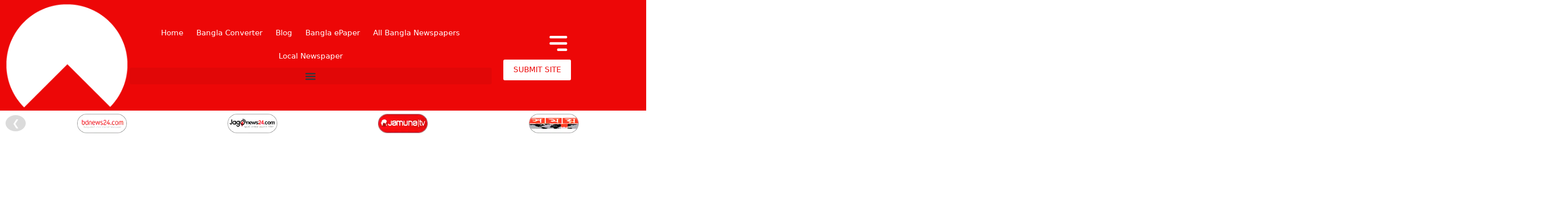

--- FILE ---
content_type: text/html; charset=UTF-8
request_url: https://www.allnewspaperbangla.com/
body_size: 99408
content:
<!DOCTYPE html>
<html lang="en-US" prefix="og: https://ogp.me/ns#">
<head>
	<meta charset="UTF-8">
	<meta name="viewport" content="width=device-width, initial-scale=1">
<!-- Search Engine Optimization by Rank Math PRO - https://rankmath.com/ -->
<title>All Bangla Newspapers List And News | All Newspaper Bangla</title>
<style>.flying-press-lazy-bg{background-image:none!important;}</style>
<link rel='preload' href='https://www.allnewspaperbangla.com/wp-content/uploads/2022/01/logo_all_newspaper_bangla.png' as='image' imagesrcset='' imagesizes=''/>
<link rel='preload' href='https://www.allnewspaperbangla.com/wp-content/uploads/2025/10/bdnews24-small-1-.webp' as='image' imagesrcset='' imagesizes=''/>
<link rel='preload' href='https://www.allnewspaperbangla.com/wp-content/uploads/2025/10/Jagonews24-small-2.webp' as='image' imagesrcset='' imagesizes=''/>
<link rel='preload' href='https://www.allnewspaperbangla.com/wp-content/uploads/2025/10/jamuna-tv-Small-3.webp' as='image' imagesrcset='' imagesizes=''/>
<link rel='preload' href='https://www.allnewspaperbangla.com/wp-content/uploads/2025/10/somoynews-small-4.webp' as='image' imagesrcset='' imagesizes=''/>
<link rel='preload' href='https://www.allnewspaperbangla.com/wp-content/uploads/2025/10/independent24-small-10.webp' as='image' imagesrcset='' imagesizes=''/>
<link rel='preload' href='https://www.allnewspaperbangla.com/wp-content/uploads/2025/10/Bangla-News-24-small-5.webp' as='image' imagesrcset='' imagesizes=''/>
<link rel='preload' href='https://www.allnewspaperbangla.com/wp-content/uploads/2025/10/Bangla-Tribune-small-6.webp' as='image' imagesrcset='' imagesizes=''/>
<link rel='preload' href='https://www.allnewspaperbangla.com/wp-content/uploads/2025/10/Risingbd-small-7.webp' as='image' imagesrcset='' imagesizes=''/>
<link rel='preload' href='https://www.allnewspaperbangla.com/wp-content/uploads/2025/10/Dhaka-Post-small-8.webp' as='image' imagesrcset='' imagesizes=''/>
<link rel='preload' href='https://www.allnewspaperbangla.com/wp-content/uploads/2025/10/anandabazarpatrika-small-14.webp' as='image' imagesrcset='' imagesizes=''/>
<link rel='preload' href='https://www.allnewspaperbangla.com/wp-content/uploads/2025/10/Dhaka-Times-24-small-9.webp' as='image' imagesrcset='' imagesizes=''/>
<link rel='preload' href='https://www.allnewspaperbangla.com/wp-content/uploads/2025/10/channel24bd-small-11.webp' as='image' imagesrcset='' imagesizes=''/>
<link rel='preload' href='https://www.allnewspaperbangla.com/wp-content/uploads/2025/10/DBC-News-small-12.webp' as='image' imagesrcset='' imagesizes=''/>
<link rel='preload' href='https://www.allnewspaperbangla.com/wp-content/uploads/2025/10/news24bd-small-13.webp' as='image' imagesrcset='' imagesizes=''/>
<link rel='preload' href='https://www.allnewspaperbangla.com/wp-content/uploads/2025/10/rtvonline-small-17.webp' as='image' imagesrcset='' imagesizes=''/>
<link rel='preload' href='https://www.allnewspaperbangla.com/wp-content/uploads/2022/12/img-prothom-alo-300x67.webp' as='image' imagesrcset='https://www.allnewspaperbangla.com/wp-content/uploads/2022/12/img-prothom-alo-300x67.webp 300w, https://www.allnewspaperbangla.com/wp-content/uploads/2022/12/img-prothom-alo.webp 302w' imagesizes='(max-width: 300px) 100vw, 300px'/>
<link rel='preload' href='https://www.allnewspaperbangla.com/wp-content/uploads/2022/12/img-Bangladesh-Pratidin-300x67.webp' as='image' imagesrcset='https://www.allnewspaperbangla.com/wp-content/uploads/2022/12/img-Bangladesh-Pratidin-300x67.webp 300w, https://www.allnewspaperbangla.com/wp-content/uploads/2022/12/img-Bangladesh-Pratidin.webp 302w' imagesizes='(max-width: 300px) 100vw, 300px'/>
<link rel='preload' href='https://www.allnewspaperbangla.com/wp-content/uploads/2025/02/daily-amardesh-300x67.webp' as='image' imagesrcset='https://www.allnewspaperbangla.com/wp-content/uploads/2025/02/daily-amardesh-300x67.webp 300w, https://www.allnewspaperbangla.com/wp-content/uploads/2025/02/daily-amardesh.webp 302w' imagesizes='(max-width: 300px) 100vw, 300px'/>
<link rel='preload' href='https://www.allnewspaperbangla.com/wp-content/uploads/2022/12/kalerkantho-img-300x67.webp' as='image' imagesrcset='https://www.allnewspaperbangla.com/wp-content/uploads/2022/12/kalerkantho-img-300x67.webp 300w, https://www.allnewspaperbangla.com/wp-content/uploads/2022/12/kalerkantho-img.webp 302w' imagesizes='(max-width: 300px) 100vw, 300px'/>
<link rel='preload' href='https://www.allnewspaperbangla.com/wp-content/uploads/2022/12/Samakal-img--300x67.webp' as='image' imagesrcset='https://www.allnewspaperbangla.com/wp-content/uploads/2022/12/Samakal-img--300x67.webp 300w, https://www.allnewspaperbangla.com/wp-content/uploads/2022/12/Samakal-img-.webp 302w' imagesizes='(max-width: 300px) 100vw, 300px'/>
<link rel='preload' href='https://www.allnewspaperbangla.com/wp-content/uploads/2022/12/img-jugantor-300x67.webp' as='image' imagesrcset='https://www.allnewspaperbangla.com/wp-content/uploads/2022/12/img-jugantor-300x67.webp 300w, https://www.allnewspaperbangla.com/wp-content/uploads/2022/12/img-jugantor.webp 302w' imagesizes='(max-width: 300px) 100vw, 300px'/>
<link rel='preload' href='https://www.allnewspaperbangla.com/wp-content/uploads/2022/12/imgDaily-Manab-Zamin-300x67.webp' as='image' imagesrcset='https://www.allnewspaperbangla.com/wp-content/uploads/2022/12/imgDaily-Manab-Zamin-300x67.webp 300w, https://www.allnewspaperbangla.com/wp-content/uploads/2022/12/imgDaily-Manab-Zamin.webp 302w' imagesizes='(max-width: 300px) 100vw, 300px'/>
<link rel='preload' href='https://www.allnewspaperbangla.com/wp-content/uploads/2022/12/imgdaily-inqilab-300x67.webp' as='image' imagesrcset='https://www.allnewspaperbangla.com/wp-content/uploads/2022/12/imgdaily-inqilab-300x67.webp 300w, https://www.allnewspaperbangla.com/wp-content/uploads/2022/12/imgdaily-inqilab.webp 302w' imagesizes='(max-width: 300px) 100vw, 300px'/>
<link rel='preload' href='https://www.allnewspaperbangla.com/wp-content/uploads/2022/12/img-daily-naya-diganta-300x67.webp' as='image' imagesrcset='https://www.allnewspaperbangla.com/wp-content/uploads/2022/12/img-daily-naya-diganta-300x67.webp 300w, https://www.allnewspaperbangla.com/wp-content/uploads/2022/12/img-daily-naya-diganta.webp 302w' imagesizes='(max-width: 300px) 100vw, 300px'/>
<link rel='preload' href='https://www.allnewspaperbangla.com/wp-content/uploads/2021/12/dainik-amader-shomoy-img-300x67.jpg' as='image' imagesrcset='https://www.allnewspaperbangla.com/wp-content/uploads/2021/12/dainik-amader-shomoy-img-300x67.jpg 300w, https://www.allnewspaperbangla.com/wp-content/uploads/2021/12/dainik-amader-shomoy-img.jpg 302w' imagesizes='(max-width: 300px) 100vw, 300px'/>
<link rel='preload' href='https://www.allnewspaperbangla.com/wp-content/uploads/2022/12/imgDaily-Janakantha-300x67.webp' as='image' imagesrcset='https://www.allnewspaperbangla.com/wp-content/uploads/2022/12/imgDaily-Janakantha-300x67.webp 300w, https://www.allnewspaperbangla.com/wp-content/uploads/2022/12/imgDaily-Janakantha.webp 302w' imagesizes='(max-width: 300px) 100vw, 300px'/>
<link rel='preload' href='https://www.allnewspaperbangla.com/wp-content/uploads/2022/11/kalbela.webp' as='image' imagesrcset='https://www.allnewspaperbangla.com/wp-content/uploads/2022/11/kalbela.webp 302w, https://www.allnewspaperbangla.com/wp-content/uploads/2022/11/kalbela-300x67.webp 300w' imagesizes='(max-width: 302px) 100vw, 302px'/>
<link rel='preload' href='https://www.allnewspaperbangla.com/wp-content/uploads/2022/12/Jaijaidinimg-300x67.webp' as='image' imagesrcset='https://www.allnewspaperbangla.com/wp-content/uploads/2022/12/Jaijaidinimg-300x67.webp 300w, https://www.allnewspaperbangla.com/wp-content/uploads/2022/12/Jaijaidinimg.webp 302w' imagesizes='(max-width: 300px) 100vw, 300px'/>
<link rel='preload' href='https://www.allnewspaperbangla.com/wp-content/uploads/2021/12/ittefaq-img-300x67.jpg' as='image' imagesrcset='https://www.allnewspaperbangla.com/wp-content/uploads/2021/12/ittefaq-img-300x67.jpg 300w, https://www.allnewspaperbangla.com/wp-content/uploads/2021/12/ittefaq-img.jpg 302w' imagesizes='(max-width: 300px) 100vw, 300px'/>
<link rel='preload' href='https://www.allnewspaperbangla.com/wp-content/uploads/2022/06/Thedailystarbangla-300x67.webp' as='image' imagesrcset='https://www.allnewspaperbangla.com/wp-content/uploads/2022/06/Thedailystarbangla-300x67.webp 300w, https://www.allnewspaperbangla.com/wp-content/uploads/2022/06/Thedailystarbangla.webp 302w' imagesizes='(max-width: 300px) 100vw, 300px'/>

<style id="flying-press-css">blockquote,body,dd,dl,dt,fieldset,figure,h1,h2,h3,h4,h5,h6,hr,html,iframe,legend,li,ol,p,pre,textarea,ul{border:0;margin:0;padding:0}html{-webkit-text-size-adjust:100%;-ms-text-size-adjust:100%;-webkit-font-smoothing:antialiased;-moz-osx-font-smoothing:grayscale;font-family:sans-serif}main{display:block}html{box-sizing:border-box}*,:after,:before{box-sizing:inherit}button,input,optgroup,select,textarea{margin:0;font-family:inherit;font-size:100%}[type=search]{-webkit-appearance:textfield;outline-offset:-2px}[type=search]::-webkit-search-decoration{-webkit-appearance:none}::-moz-focus-inner{border-style:none;padding:0}:-moz-focusring{outline:1px dotted buttontext}body,button,input,select,textarea{text-transform:none;font-family:-apple-system,system-ui,BlinkMacSystemFont,Segoe UI,Helvetica,Arial,sans-serif,Apple Color Emoji,Segoe UI Emoji,Segoe UI Symbol;font-size:17px;font-weight:400;line-height:1.5}p{margin-bottom:1.5em}h1,h2,h3,h4,h5,h6{font-family:inherit;font-size:100%;font-style:inherit;font-weight:inherit}h1{text-transform:none;margin-bottom:20px;font-size:42px;font-weight:400;line-height:1.2em}h2{text-transform:none;margin-bottom:20px;font-size:35px;font-weight:400;line-height:1.2em}h3{text-transform:none;margin-bottom:20px;font-size:29px;font-weight:400;line-height:1.2em}ol,ul{margin:0 0 1.5em 3em}ul{list-style:outside}li>ol,li>ul{margin-bottom:0;margin-left:1.5em}b,strong{font-weight:700}ins,mark{text-decoration:none}figure{margin:0}img{max-width:100%;height:auto}button,input[type=button],input[type=reset],input[type=submit]{color:#fff;cursor:pointer;-webkit-appearance:button;background:#55555e;border:1px solid #fff0;padding:10px 20px}a,button,input{transition:color .1s ease-in-out,background-color .1s ease-in-out}a{text-decoration:none}.size-auto,.size-full,.size-large,.size-medium,.size-thumbnail{max-width:100%;height:auto}.screen-reader-text{clip:rect(1px,1px,1px,1px);clip-path:inset(50%);border:0;width:1px;height:1px;margin:-1px;padding:0;overflow:hidden;word-wrap:normal!important;position:absolute!important}.screen-reader-text:focus{clip-path:none;color:#21759b;z-index:100000;background-color:#f1f1f1;border-radius:3px;width:auto;height:auto;padding:15px 23px 14px;font-size:.875rem;font-weight:700;line-height:normal;text-decoration:none;display:block;top:5px;left:5px;box-shadow:0 0 2px 2px #0009;clip:auto!important}#primary[tabindex="-1"]:focus{outline:0}.main-navigation{z-index:100;clear:both;padding:0;display:block}.main-navigation a{text-transform:none;font-size:15px;font-weight:400;text-decoration:none;display:block}.main-navigation ul{margin:0;padding-left:0;list-style:none}.main-navigation .main-nav ul li a{padding-left:20px;padding-right:20px;line-height:60px}.inside-navigation{position:relative}.main-navigation .inside-navigation{flex-wrap:wrap;justify-content:space-between;align-items:center;display:flex}.main-navigation .main-nav>ul{flex-wrap:wrap;align-items:center;display:flex}.main-navigation li{position:relative}.main-navigation ul ul{float:left;opacity:0;z-index:99999;text-align:left;pointer-events:none;width:200px;height:0;transition:opacity 80ms linear;display:block;position:absolute;top:auto;left:-99999px;overflow:hidden;box-shadow:1px 1px #0000001a}.main-navigation ul ul a{display:block}.main-navigation ul ul li{width:100%}.main-navigation .main-nav ul ul li a{padding:10px 20px;font-size:14px;line-height:normal}.main-navigation .main-nav ul li.menu-item-has-children>a{padding-right:0;position:relative}.main-navigation:not(.toggled) ul li.sfHover>ul,.main-navigation:not(.toggled) ul li:hover>ul{opacity:1;pointer-events:auto;height:auto;transition-delay:.15s;left:auto;overflow:visible}.main-navigation:not(.toggled) ul ul li.sfHover>ul,.main-navigation:not(.toggled) ul ul li:hover>ul{top:0;left:100%}.nav-float-right .main-navigation ul ul ul{top:0}.menu-item-has-children .dropdown-menu-toggle{clear:both;height:100%;padding-left:10px;padding-right:20px;display:inline-block}.menu-item-has-children ul .dropdown-menu-toggle{margin-top:-10px;padding-top:10px;padding-bottom:10px}.sidebar .menu-item-has-children .dropdown-menu-toggle,nav ul ul .menu-item-has-children .dropdown-menu-toggle{float:right}.entry-header .gp-icon,.posted-on .updated{display:none}.entry-content:not(:first-child),.entry-summary:not(:first-child),.page-content:not(:first-child){margin-top:2em}.entry-header,.site-content{word-wrap:break-word}.entry-title,.entry-content>p:last-child,.entry-summary>p:last-child,.page-content>p:last-child,.read-more-container,.taxonomy-description p:last-child{margin-bottom:0}.wp-caption{max-width:100%;margin-bottom:1.5em;position:relative}.wp-caption img[class*=wp-image-]{max-width:100%;margin:0 auto;display:block}.wp-caption .wp-caption-text{opacity:.8;padding-top:5px;font-size:75%}.wp-caption img{vertical-align:bottom;position:relative}embed,iframe,object{max-width:100%}.site-content{display:flex}.grid-container{max-width:1200px;margin-left:auto;margin-right:auto}.page-header,.sidebar .widget,.site-main>*{margin-bottom:20px}.one-container .site-content{padding:40px}.one-container .site-main>:last-child,.separate-containers .site-main>:last-child{margin-bottom:0}.gp-icon{align-self:center;display:inline-flex}.gp-icon svg{fill:currentColor;width:1em;height:1em;position:relative;top:.125em}.container.grid-container{width:auto}@media (width<=768px){a,body,button,input,select,textarea{transition:all ease-in-out}.site-content{flex-direction:column}.container .site-content .content-area{width:auto}#main{margin-left:0;margin-right:0}body:not(.no-sidebar) #main{margin-bottom:0}}:root{--direction-multiplier:1}.elementor-screen-only,.screen-reader-text,.screen-reader-text span,.ui-helper-hidden-accessible{clip:rect(0,0,0,0);border:0;width:1px;height:1px;margin:-1px;padding:0;position:absolute;top:-10000em;overflow:hidden}.elementor *,.elementor :after,.elementor :before{box-sizing:border-box}.elementor a{box-shadow:none;text-decoration:none}.elementor img{box-shadow:none;border:none;border-radius:0;max-width:100%;height:auto}.elementor .elementor-widget:not(.elementor-widget-text-editor):not(.elementor-widget-theme-post-content) figure{margin:0}.elementor embed,.elementor iframe,.elementor object,.elementor video{border:none;width:100%;max-width:100%;margin:0;line-height:1}.elementor-widget-wrap .elementor-element.elementor-widget__width-auto,.elementor-widget-wrap .elementor-element.elementor-widget__width-initial{max-width:100%}@media (width<=1024px){.elementor-widget-wrap .elementor-element.elementor-widget-tablet__width-auto,.elementor-widget-wrap .elementor-element.elementor-widget-tablet__width-initial{max-width:100%}}@media (width<=767px){.elementor-widget-wrap .elementor-element.elementor-widget-mobile__width-auto,.elementor-widget-wrap .elementor-element.elementor-widget-mobile__width-initial{max-width:100%}}.elementor-element{--flex-direction:initial;--flex-wrap:initial;--justify-content:initial;--align-items:initial;--align-content:initial;--gap:initial;--flex-basis:initial;--flex-grow:initial;--flex-shrink:initial;--order:initial;--align-self:initial;align-self:var(--align-self);flex-basis:var(--flex-basis);flex-grow:var(--flex-grow);flex-shrink:var(--flex-shrink);order:var(--order)}.elementor-element:where(.e-con-full,.elementor-widget){align-content:var(--align-content);align-items:var(--align-items);flex-direction:var(--flex-direction);flex-wrap:var(--flex-wrap);gap:var(--row-gap)var(--column-gap);justify-content:var(--justify-content)}.elementor-align-center{text-align:center}.elementor-align-center .elementor-button,.elementor-align-left .elementor-button,.elementor-align-right .elementor-button{width:auto}.elementor-align-justify .elementor-button{width:100%}@media (width<=1024px){.elementor-tablet-align-center{text-align:center}.elementor-tablet-align-center .elementor-button,.elementor-tablet-align-left .elementor-button,.elementor-tablet-align-right .elementor-button{width:auto}}@media (width<=767px){.elementor-mobile-align-center{text-align:center}.elementor-mobile-align-left{text-align:left}.elementor-mobile-align-center .elementor-button,.elementor-mobile-align-left .elementor-button,.elementor-mobile-align-right .elementor-button{width:auto}}:root{--page-title-display:block}.elementor-page-title,h1.entry-title{display:var(--page-title-display)}@keyframes eicon-spin{0%{transform:rotate(0)}}.elementor-section{position:relative}.elementor-section .elementor-container{margin-inline:auto;display:flex;position:relative}@media (width<=1024px){.elementor-section .elementor-container{flex-wrap:wrap}}.elementor-section.elementor-section-boxed>.elementor-container{max-width:1140px}.elementor-widget-wrap{flex-wrap:wrap;align-content:flex-start;width:100%;position:relative}.elementor:not(.elementor-bc-flex-widget) .elementor-widget-wrap{display:flex}.elementor-widget-wrap>.elementor-element{width:100%}.elementor-widget{position:relative}.elementor-widget:not(:last-child){margin-block-end:var(--kit-widget-spacing,20px)}.elementor-widget:not(:last-child).elementor-absolute,.elementor-widget:not(:last-child).elementor-widget__width-auto,.elementor-widget:not(:last-child).elementor-widget__width-initial{margin-block-end:0}.elementor-column{min-height:1px;display:flex;position:relative}.elementor-column-gap-default>.elementor-column>.elementor-element-populated{padding:10px}@media (width>=768px){.elementor-column.elementor-col-33,.elementor-column[data-col="33"]{width:33.333%}.elementor-column.elementor-col-50,.elementor-column[data-col="50"]{width:50%}.elementor-column.elementor-col-100,.elementor-column[data-col="100"]{width:100%}}@media (width<=767px){.elementor-column{width:100%}}.elementor-grid{grid-column-gap:var(--grid-column-gap);grid-row-gap:var(--grid-row-gap);display:grid}.elementor-grid .elementor-grid-item{min-width:0}.elementor-grid-2 .elementor-grid{grid-template-columns:repeat(2,1fr)}@media (width<=1024px){.elementor-grid-tablet-2 .elementor-grid{grid-template-columns:repeat(2,1fr)}}@media (width<=767px){.elementor-grid-mobile-1 .elementor-grid{grid-template-columns:repeat(1,1fr)}}@media (width>=1025px){#elementor-device-mode:after{content:"desktop"}}@media (width>=-1px){#elementor-device-mode:after{content:"widescreen"}}@media (width<=-1px){#elementor-device-mode:after{content:"laptop";content:"tablet_extra"}}@media (width<=1024px){#elementor-device-mode:after{content:"tablet"}}@media (width<=-1px){#elementor-device-mode:after{content:"mobile_extra"}}@media (width<=767px){#elementor-device-mode:after{content:"mobile"}}@media (prefers-reduced-motion:no-preference){html{scroll-behavior:smooth}}.e-con{--border-radius:0;--border-top-width:0px;--border-right-width:0px;--border-bottom-width:0px;--border-left-width:0px;--border-style:initial;--border-color:initial;--container-widget-width:100%;--container-widget-height:initial;--container-widget-flex-grow:0;--container-widget-align-self:initial;--content-width:min(100%,var(--container-max-width,1140px));--width:100%;--min-height:initial;--height:auto;--text-align:initial;--margin-top:0px;--margin-right:0px;--margin-bottom:0px;--margin-left:0px;--padding-top:var(--container-default-padding-top,10px);--padding-right:var(--container-default-padding-right,10px);--padding-bottom:var(--container-default-padding-bottom,10px);--padding-left:var(--container-default-padding-left,10px);--position:relative;--z-index:revert;--overflow:visible;--gap:var(--widgets-spacing,20px);--row-gap:var(--widgets-spacing-row,20px);--column-gap:var(--widgets-spacing-column,20px);--overlay-mix-blend-mode:initial;--overlay-opacity:1;--overlay-transition:.3s;--e-con-grid-template-columns:repeat(3,1fr);--e-con-grid-template-rows:repeat(2,1fr);border-radius:var(--border-radius);height:var(--height);min-height:var(--min-height);min-width:0;overflow:var(--overflow);position:var(--position);width:var(--width);z-index:var(--z-index);--flex-wrap-mobile:wrap}.e-con:where(:not(.e-div-block-base)){transition:background var(--background-transition,.3s),border var(--border-transition,.3s),box-shadow var(--border-transition,.3s),transform var(--e-con-transform-transition-duration,.4s)}.e-con{--margin-block-start:var(--margin-top);--margin-block-end:var(--margin-bottom);--margin-inline-start:var(--margin-left);--margin-inline-end:var(--margin-right);--padding-inline-start:var(--padding-left);--padding-inline-end:var(--padding-right);--padding-block-start:var(--padding-top);--padding-block-end:var(--padding-bottom);--border-block-start-width:var(--border-top-width);--border-block-end-width:var(--border-bottom-width);--border-inline-start-width:var(--border-left-width);--border-inline-end-width:var(--border-right-width);margin-block-start:var(--margin-block-start);margin-block-end:var(--margin-block-end);margin-inline-start:var(--margin-inline-start);margin-inline-end:var(--margin-inline-end);padding-inline-start:var(--padding-inline-start);padding-inline-end:var(--padding-inline-end)}.e-con.e-flex{--flex-direction:column;--flex-basis:auto;--flex-grow:0;--flex-shrink:1;flex:var(--flex-grow)var(--flex-shrink)var(--flex-basis)}.e-con-full,.e-con>.e-con-inner{text-align:var(--text-align);padding-block-start:var(--padding-block-start);padding-block-end:var(--padding-block-end)}.e-con-full.e-flex,.e-con.e-flex>.e-con-inner{flex-direction:var(--flex-direction)}.e-con,.e-con>.e-con-inner{display:var(--display)}.e-con.e-grid{--grid-justify-content:start;--grid-align-content:start;--grid-auto-flow:row}.e-con.e-grid,.e-con.e-grid>.e-con-inner{align-content:var(--grid-align-content);align-items:var(--align-items);grid-auto-flow:var(--grid-auto-flow);grid-template-columns:var(--e-con-grid-template-columns);grid-template-rows:var(--e-con-grid-template-rows);justify-content:var(--grid-justify-content);justify-items:var(--justify-items)}.e-con-boxed.e-flex{flex-flow:column;place-content:normal;align-items:normal}.e-con-boxed.e-grid{justify-items:legacy;grid-template-rows:1fr;grid-template-columns:1fr}.e-con-boxed{gap:initial;text-align:initial}.e-con.e-flex>.e-con-inner{align-content:var(--align-content);align-items:var(--align-items);flex:auto;flex-wrap:var(--flex-wrap);align-self:auto;justify-content:var(--justify-content)}.e-con.e-grid>.e-con-inner{align-items:var(--align-items);justify-items:var(--justify-items)}.e-con>.e-con-inner{gap:var(--row-gap)var(--column-gap);height:100%;max-width:var(--content-width);width:100%;margin:0 auto;padding-inline:0}:is(.elementor-section-wrap,[data-elementor-id])>.e-con{--margin-left:auto;--margin-right:auto;max-width:min(100%,var(--width))}.e-con .elementor-widget.elementor-widget{margin-block-end:0}.e-con:before,.e-con>.elementor-background-slideshow:before,.e-con>.elementor-motion-effects-container>.elementor-motion-effects-layer:before,:is(.e-con,.e-con>.e-con-inner)>.elementor-background-video-container:before{border-block-end-width:var(--border-block-end-width);border-block-start-width:var(--border-block-start-width);border-color:var(--border-color);border-inline-end-width:var(--border-inline-end-width);border-inline-start-width:var(--border-inline-start-width);border-radius:var(--border-radius);border-style:var(--border-style);content:var(--background-overlay);height:max(100% + var(--border-top-width) + var(--border-bottom-width),100%);left:calc(0px - var(--border-left-width));mix-blend-mode:var(--overlay-mix-blend-mode);opacity:var(--overlay-opacity);top:calc(0px - var(--border-top-width));transition:var(--overlay-transition,.3s);width:max(100% + var(--border-left-width) + var(--border-right-width),100%);display:block;position:absolute}.e-con:before{transition:background var(--overlay-transition,.3s),border-radius var(--border-transition,.3s),opacity var(--overlay-transition,.3s)}.e-con .elementor-widget{min-width:0}.e-con .elementor-widget-empty,.e-con .elementor-widget-google_maps,.e-con .elementor-widget-video,.e-con .elementor-widget.e-widget-swiper{width:100%}.e-con>.e-con-inner>.elementor-widget>.elementor-widget-container,.e-con>.elementor-widget>.elementor-widget-container{height:100%}.e-con.e-con>.e-con-inner>.elementor-widget,.elementor.elementor .e-con>.elementor-widget{max-width:100%}.e-con .elementor-widget:not(:last-child){--kit-widget-spacing:0px}@media (width<=767px){.e-con.e-flex{--width:100%;--flex-wrap:var(--flex-wrap-mobile)}}.elementor-element:where(:not(.e-con)):where(:not(.e-div-block-base)) .elementor-widget-container,.elementor-element:where(:not(.e-con)):where(:not(.e-div-block-base)):not(:has(.elementor-widget-container)){transition:background .3s,border .3s,border-radius .3s,box-shadow .3s,transform var(--e-transform-transition-duration,.4s)}.elementor-heading-title{margin:0;padding:0;line-height:1}.elementor-button{color:#fff;fill:#fff;text-align:center;background-color:#69727d;border-radius:3px;padding:12px 24px;font-size:15px;line-height:1;transition:all .3s;display:inline-block}.elementor-button:focus,.elementor-button:hover,.elementor-button:visited{color:#fff}.elementor-button-content-wrapper{flex-direction:row;justify-content:center;gap:5px;display:flex}.elementor-button-text{display:inline-block}.elementor-button span{text-decoration:inherit}.elementor-icon{color:#69727d;text-align:center;font-size:50px;line-height:1;transition:all .3s;display:inline-block}.elementor-icon:hover{color:#69727d}.elementor-icon i,.elementor-icon svg{width:1em;height:1em;display:block;position:relative}.elementor-icon i:before,.elementor-icon svg:before{position:absolute;left:50%;transform:translate(-50%)}.animated{animation-duration:1.25s}.animated.animated-slow{animation-duration:2s}.animated.animated-fast{animation-duration:.75s}.animated.infinite{animation-iteration-count:infinite}.animated.reverse{animation-direction:reverse;animation-fill-mode:forwards}@media (prefers-reduced-motion:reduce){.animated{animation:none!important}html *{transition-duration:0s!important;transition-delay:0s!important}}@media (width<=767px){.elementor .elementor-hidden-mobile,.elementor .elementor-hidden-phone{display:none}}@media (width>=768px) and (width<=1024px){.elementor .elementor-hidden-tablet{display:none}}@media (width>=1025px) and (width<=99999px){.elementor .elementor-hidden-desktop{display:none}}.elementor-widget-image{text-align:center}.elementor-widget-image a{display:inline-block}.elementor-widget-image a img[src$=\.svg]{width:48px}.elementor-widget-image img{vertical-align:middle;display:inline-block}.elementor-item:after,.elementor-item:before{transition:all .3s cubic-bezier(.58,.3,.005,1);display:block;position:absolute}.elementor-item:not(:hover):not(:focus):not(.elementor-item-active):not(.highlighted):after,.elementor-item:not(:hover):not(:focus):not(.elementor-item-active):not(.highlighted):before{opacity:0}.elementor-item-active:after,.elementor-item-active:before,.elementor-item.highlighted:after,.elementor-item.highlighted:before,.elementor-item:focus:after,.elementor-item:focus:before,.elementor-item:hover:after,.elementor-item:hover:before{transform:scale(1)}.elementor-nav-menu--main .elementor-nav-menu a{transition:all .4s}.elementor-nav-menu--main .elementor-nav-menu a,.elementor-nav-menu--main .elementor-nav-menu a.highlighted,.elementor-nav-menu--main .elementor-nav-menu a:focus,.elementor-nav-menu--main .elementor-nav-menu a:hover{padding:13px 20px}.elementor-nav-menu--main .elementor-nav-menu ul{border-style:solid;border-width:0;width:12em;padding:0;position:absolute}.elementor-nav-menu--layout-horizontal{display:flex}.elementor-nav-menu--layout-horizontal .elementor-nav-menu{flex-wrap:wrap;display:flex}.elementor-nav-menu--layout-horizontal .elementor-nav-menu a{white-space:nowrap;flex-grow:1}.elementor-nav-menu--layout-horizontal .elementor-nav-menu>li{display:flex}.elementor-nav-menu--layout-horizontal .elementor-nav-menu>li ul,.elementor-nav-menu--layout-horizontal .elementor-nav-menu>li>.scroll-down{top:100%!important}.elementor-nav-menu--layout-horizontal .elementor-nav-menu>li:not(:first-child)>a{margin-inline-start:var(--e-nav-menu-horizontal-menu-item-margin)}.elementor-nav-menu--layout-horizontal .elementor-nav-menu>li:not(:first-child)>.scroll-down,.elementor-nav-menu--layout-horizontal .elementor-nav-menu>li:not(:first-child)>.scroll-up,.elementor-nav-menu--layout-horizontal .elementor-nav-menu>li:not(:first-child)>ul{inset-inline-start:var(--e-nav-menu-horizontal-menu-item-margin)!important}.elementor-nav-menu--layout-horizontal .elementor-nav-menu>li:not(:last-child)>a{margin-inline-end:var(--e-nav-menu-horizontal-menu-item-margin)}.elementor-nav-menu--layout-horizontal .elementor-nav-menu>li:not(:last-child):after{border-color:var(--e-nav-menu-divider-color,#000);border-left-style:var(--e-nav-menu-divider-style,solid);border-left-width:var(--e-nav-menu-divider-width,2px);content:var(--e-nav-menu-divider-content,none);height:var(--e-nav-menu-divider-height,35%);align-self:center}.elementor-nav-menu__align-center .elementor-nav-menu{justify-content:center;margin-inline:auto}.elementor-widget-nav-menu:not(.elementor-nav-menu--toggle) .elementor-menu-toggle{display:none}.elementor-widget-nav-menu .elementor-widget-container,.elementor-widget-nav-menu:not(:has(.elementor-widget-container)):not([class*=elementor-hidden-]){flex-direction:column;display:flex}.elementor-nav-menu{z-index:2;position:relative}.elementor-nav-menu:after{clear:both;content:" ";font:0/0 serif;visibility:hidden;height:0;display:block;overflow:hidden}.elementor-nav-menu,.elementor-nav-menu li,.elementor-nav-menu ul{-webkit-tap-highlight-color:#fff0;margin:0;padding:0;line-height:normal;list-style:none;display:block}.elementor-nav-menu ul{display:none}.elementor-nav-menu ul ul a,.elementor-nav-menu ul ul a:active,.elementor-nav-menu ul ul a:focus,.elementor-nav-menu ul ul a:hover{border-left:16px solid #fff0}.elementor-nav-menu ul ul ul a,.elementor-nav-menu ul ul ul a:active,.elementor-nav-menu ul ul ul a:focus,.elementor-nav-menu ul ul ul a:hover{border-left:24px solid #fff0}.elementor-nav-menu ul ul ul ul a,.elementor-nav-menu ul ul ul ul a:active,.elementor-nav-menu ul ul ul ul a:focus,.elementor-nav-menu ul ul ul ul a:hover{border-left:32px solid #fff0}.elementor-nav-menu ul ul ul ul ul a,.elementor-nav-menu ul ul ul ul ul a:active,.elementor-nav-menu ul ul ul ul ul a:focus,.elementor-nav-menu ul ul ul ul ul a:hover{border-left:40px solid #fff0}.elementor-nav-menu a,.elementor-nav-menu li{position:relative}.elementor-nav-menu li{border-width:0}.elementor-nav-menu a{align-items:center;display:flex}.elementor-nav-menu a,.elementor-nav-menu a:focus,.elementor-nav-menu a:hover{padding:10px 20px;line-height:20px}.elementor-nav-menu--dropdown .elementor-item.elementor-item-active,.elementor-nav-menu--dropdown .elementor-item.highlighted,.elementor-nav-menu--dropdown .elementor-item:focus,.elementor-nav-menu--dropdown .elementor-item:hover,.elementor-sub-item.elementor-item-active,.elementor-sub-item.highlighted,.elementor-sub-item:focus,.elementor-sub-item:hover{color:#fff;background-color:#3f444b}.elementor-menu-toggle{color:#33373d;cursor:pointer;font-size:var(--nav-menu-icon-size,22px);background-color:#0000000d;border:0 solid;border-radius:3px;justify-content:center;align-items:center;padding:.25em;display:flex}.elementor-menu-toggle.elementor-active .elementor-menu-toggle__icon--open,.elementor-menu-toggle:not(.elementor-active) .elementor-menu-toggle__icon--close{display:none}.elementor-menu-toggle .e-font-icon-svg{fill:#33373d;width:1em;height:1em}.elementor-menu-toggle svg{width:1em;height:auto;fill:var(--nav-menu-icon-color,currentColor)}span.elementor-menu-toggle__icon--close,span.elementor-menu-toggle__icon--open{line-height:1}.elementor-nav-menu--dropdown{background-color:#fff;font-size:13px}.elementor-nav-menu--dropdown-none .elementor-menu-toggle,.elementor-nav-menu--dropdown-none .elementor-nav-menu--dropdown{display:none}.elementor-nav-menu--dropdown.elementor-nav-menu__container{transform-origin:top;margin-top:10px;transition:max-height .3s,transform .3s;overflow:hidden auto}.elementor-nav-menu--dropdown.elementor-nav-menu__container .elementor-sub-item{font-size:.85em}.elementor-nav-menu--dropdown a{color:#33373d}ul.elementor-nav-menu--dropdown a,ul.elementor-nav-menu--dropdown a:focus,ul.elementor-nav-menu--dropdown a:hover{text-shadow:none;border-inline-start:8px solid #fff0}.elementor-nav-menu--toggle{--menu-height:100vh}.elementor-nav-menu--toggle .elementor-menu-toggle:not(.elementor-active)+.elementor-nav-menu__container{max-height:0;overflow:hidden;transform:scaleY(0)}@media (width<=1024px){.elementor-nav-menu--dropdown-tablet .elementor-nav-menu--main{display:none}}@media (width>=1025px){.elementor-nav-menu--dropdown-tablet .elementor-menu-toggle,.elementor-nav-menu--dropdown-tablet .elementor-nav-menu--dropdown{display:none}.elementor-nav-menu--dropdown-tablet nav.elementor-nav-menu--dropdown.elementor-nav-menu__container{overflow-y:hidden}}@keyframes hide-scroll{0%,to{overflow:hidden}}.elementor-widget-off-canvas{--e-off-canvas-width:400px;--e-off-canvas-height:100vh;--e-off-canvas-justify-content:flex-start;--e-off-canvas-align-items:flex-start;--e-off-canvas-animation-duration:1.5s;--e-off-canvas-content-overflow:auto;--e-off-canvas-overlay-opacity:1;--e-off-canvas-animation-duration-minimum:Max(1ms,var(--e-off-canvas-animation-duration));height:fit-content}.elementor-widget-off-canvas .e-off-canvas{pointer-events:none;z-index:2147483630;width:100%;height:100%;position:fixed;top:0;left:0}.elementor-widget-off-canvas .e-off-canvas[aria-hidden=true]{opacity:0;visibility:hidden}.elementor-widget-off-canvas .e-off-canvas__overlay{height:100%;opacity:var(--e-off-canvas-overlay-opacity);pointer-events:all;background-color:#00000080;width:100%;transition:all;position:absolute;top:0;left:0}.elementor-widget-off-canvas .e-off-canvas__main{align-items:var(--e-off-canvas-align-items);justify-content:var(--e-off-canvas-justify-content);width:100%;height:100%;display:flex;position:absolute;top:0;left:0}.elementor-widget-off-canvas .e-off-canvas__main.animated{animation-duration:var(--e-off-canvas-animation-duration-minimum)}.elementor-widget-off-canvas .e-off-canvas__main.animated.none{opacity:1;visibility:visible;animation:1ms e-off-canvas-without-animation}.elementor-widget-off-canvas .e-off-canvas__main.animated.none.reversed{opacity:0;visibility:hidden}.elementor-widget-off-canvas .e-off-canvas__content{height:var(--e-off-canvas-height);overflow:var(--e-off-canvas-content-overflow);pointer-events:all;width:var(--e-off-canvas-width);background-color:#fff;box-shadow:2px 8px 23px 3px #0003}.elementor-widget-off-canvas .animated-reverse-wrapper{opacity:0;visibility:hidden;transform:none}.elementor-widget-off-canvas .animated-reverse-wrapper:not(.no-animation){animation:e-off-canvas-close var(--e-off-canvas-animation-duration-minimum)}.elementor-widget-off-canvas .animated-reverse-wrapper .no-animation{animation:1ms e-off-canvas-close}body:not(.elementor-editor-active) .e-con .elementor-widget-off-canvas{position:absolute}body:not(.elementor-editor-active) .elementor-section .e-element-before-off-canvas:has(>.elementor-widget-container),body:not(.elementor-editor-active) .elementor-section .elementor-element:has(>.elementor-widget-container+.elementor-widget-off-canvas){margin-block-end:0}body:not(.elementor-editor-active) .elementor-section .e-element-before-off-canvas,body:not(.elementor-editor-active) .elementor-section .elementor-element:has(+.elementor-widget-off-canvas){--kit-widget-spacing:0px}body:not(.elementor-editor-active) .elementor-section .elementor-widget-off-canvas:first-child{position:absolute}@keyframes e-off-canvas-close{0%,99.99%{opacity:1;visibility:visible}}@keyframes e-off-canvas-without-animation{0%{opacity:0;visibility:hidden}}.elementor-sticky--active{z-index:99}.e-con.elementor-sticky--active{z-index:var(--z-index,99)}.elementor-widget-heading .elementor-heading-title[class*=elementor-size-]>a{color:inherit;font-size:inherit;line-height:inherit}.elementor-widget-archive-posts:after,.elementor-widget-posts:after{display:none}.elementor-posts-container:not(.elementor-posts-masonry){align-items:stretch}.elementor-posts-container .elementor-post{margin:0;padding:0}.elementor-posts-container .elementor-post__excerpt{flex-grow:var(--read-more-alignment,0)}.elementor-posts .elementor-post{flex-direction:column;transition-property:background,border,box-shadow;transition-duration:.25s}.elementor-posts .elementor-post__title{margin:0;font-size:18px}.elementor-posts .elementor-post__excerpt{margin-bottom:10px}.elementor-posts .elementor-post__excerpt p{color:#777;margin:0;font-size:14px;line-height:1.5em}.elementor-posts .elementor-post__text{display:var(--item-display,block);flex-direction:column;flex-grow:1}.elementor-posts--skin-classic .elementor-post{overflow:hidden}.elementor-posts .elementor-post{display:flex}.elementor-widget-archive-posts:not(:has(>.elementor-widget-container))>.elementor-button-wrapper,.elementor-widget-archive-posts>.elementor-widget-container>.elementor-button-wrapper,.elementor-widget-posts:not(:has(>.elementor-widget-container))>.elementor-button-wrapper,.elementor-widget-posts>.elementor-widget-container>.elementor-button-wrapper{margin-top:var(--load-more—spacing,30px)}.elementor-widget-archive-posts:not(:has(>.elementor-widget-container))>.elementor-button-wrapper .elementor-button,.elementor-widget-archive-posts>.elementor-widget-container>.elementor-button-wrapper .elementor-button,.elementor-widget-posts:not(:has(>.elementor-widget-container))>.elementor-button-wrapper .elementor-button,.elementor-widget-posts>.elementor-widget-container>.elementor-button-wrapper .elementor-button{cursor:pointer;position:relative}.elementor-widget-video .elementor-widget-container,.elementor-widget-video:not(:has(.elementor-widget-container)){overflow:hidden;transform:translateZ(0)}.elementor-widget-video .elementor-wrapper{aspect-ratio:var(--video-aspect-ratio)}.elementor-widget-video .elementor-wrapper iframe,.elementor-widget-video .elementor-wrapper video{background-color:#000;border:none;width:100%;height:100%;display:flex}.e-con-inner>.elementor-widget-video,.e-con>.elementor-widget-video{width:var(--container-widget-width);--flex-grow:var(--container-widget-flex-grow)}.elementor-9 .elementor-element.elementor-element-db89db4{--display:grid;--min-height:185px;--e-con-grid-template-columns:repeat(1,1fr);--e-con-grid-template-rows:repeat(1,1fr);--grid-auto-flow:row;--margin-top:-61px;--margin-bottom:10px;--margin-left:0px;--margin-right:0px;--padding-top:4px;--padding-bottom:0px;--padding-left:0px;--padding-right:0px}.elementor-9 .elementor-element.elementor-element-4a97ba0>.elementor-widget-container{margin:0;padding:0}.elementor-9 .elementor-element.elementor-element-4a97ba0.elementor-element{--align-self:flex-start}.elementor-9 .elementor-element.elementor-element-134a189{--display:flex}.elementor-9 .elementor-element.elementor-element-194b53d .elementor-column-gap-custom .elementor-column>.elementor-element-populated{padding:1px}.elementor-9 .elementor-element.elementor-element-194b53d{margin-top:2px;margin-bottom:20px}.elementor-9 .elementor-element.elementor-element-b694014>.elementor-widget-wrap>.elementor-widget:not(.elementor-widget__width-auto):not(.elementor-widget__width-initial):not(:last-child):not(.elementor-absolute){margin-block-end:0}.elementor-9 .elementor-element.elementor-element-b694014>.elementor-element-populated{--e-column-margin-right:0px;--e-column-margin-left:0px;margin:0;padding:0}.elementor-9 .elementor-element.elementor-element-85eb78b>.elementor-widget-container{background-color:#ed0707;margin:0 3px 20px;padding:9px 0}.elementor-9 .elementor-element.elementor-element-85eb78b{text-align:center}.elementor-9 .elementor-element.elementor-element-85eb78b .elementor-heading-title{color:#fff;font-size:20px;font-weight:400}.elementor-9 .elementor-element.elementor-element-b12e363{width:var(--container-widget-width,20%);--container-widget-width:20%;--container-widget-flex-grow:0;max-width:20%}.elementor-9 .elementor-element.elementor-element-b12e363>.elementor-widget-container{border-style:solid;border-width:1px;margin:0 3px 20px}.elementor-9 .elementor-element.elementor-element-b12e363 .widget-image-caption{color:#000;font-weight:400}.elementor-9 .elementor-element.elementor-element-1f73c43{width:var(--container-widget-width,20%);--container-widget-width:20%;--container-widget-flex-grow:0;max-width:20%}.elementor-9 .elementor-element.elementor-element-1f73c43>.elementor-widget-container{border-style:solid;border-width:1px;margin:0 3px 20px}.elementor-9 .elementor-element.elementor-element-1f73c43 .widget-image-caption{color:#000;font-weight:400}.elementor-9 .elementor-element.elementor-element-af61691{width:var(--container-widget-width,20%);--container-widget-width:20%;--container-widget-flex-grow:0;max-width:20%}.elementor-9 .elementor-element.elementor-element-af61691>.elementor-widget-container{border-style:solid;border-width:1px;margin:0 3px 20px}.elementor-9 .elementor-element.elementor-element-af61691 .widget-image-caption{color:#000;font-weight:400}.elementor-9 .elementor-element.elementor-element-4fbaafc{width:var(--container-widget-width,20%);--container-widget-width:20%;--container-widget-flex-grow:0;max-width:20%}.elementor-9 .elementor-element.elementor-element-4fbaafc>.elementor-widget-container{border-style:solid;border-width:1px;margin:0 3px 20px}.elementor-9 .elementor-element.elementor-element-4fbaafc .widget-image-caption{color:#000;font-weight:400}.elementor-9 .elementor-element.elementor-element-4394c1a{width:var(--container-widget-width,20%);--container-widget-width:20%;--container-widget-flex-grow:0;max-width:20%}.elementor-9 .elementor-element.elementor-element-4394c1a>.elementor-widget-container{border-style:solid;border-width:1px;margin:0 3px 20px}.elementor-9 .elementor-element.elementor-element-4394c1a .widget-image-caption{color:#000;font-weight:400}.elementor-9 .elementor-element.elementor-element-3984d2e{width:var(--container-widget-width,20%);--container-widget-width:20%;--container-widget-flex-grow:0;max-width:20%}.elementor-9 .elementor-element.elementor-element-3984d2e>.elementor-widget-container{border-style:solid;border-width:1px;margin:0 3px}.elementor-9 .elementor-element.elementor-element-3984d2e .widget-image-caption{color:#000;font-weight:400}.elementor-9 .elementor-element.elementor-element-08db35e{width:var(--container-widget-width,20%);--container-widget-width:20%;--container-widget-flex-grow:0;max-width:20%}.elementor-9 .elementor-element.elementor-element-08db35e>.elementor-widget-container{border-style:solid;border-width:1px;margin:0 3px 20px}.elementor-9 .elementor-element.elementor-element-08db35e .widget-image-caption{color:#000;font-weight:400}.elementor-9 .elementor-element.elementor-element-3e236fa{width:var(--container-widget-width,20%);--container-widget-width:20%;--container-widget-flex-grow:0;max-width:20%}.elementor-9 .elementor-element.elementor-element-3e236fa>.elementor-widget-container{border-style:solid;border-width:1px;margin:0 3px}.elementor-9 .elementor-element.elementor-element-3e236fa .widget-image-caption{color:#000;font-weight:400}.elementor-9 .elementor-element.elementor-element-5706ce5{width:var(--container-widget-width,20%);--container-widget-width:20%;--container-widget-flex-grow:0;max-width:20%}.elementor-9 .elementor-element.elementor-element-5706ce5>.elementor-widget-container{border-style:solid;border-width:1px;margin:0 3px}.elementor-9 .elementor-element.elementor-element-5706ce5 .widget-image-caption{color:#000;font-weight:400}.elementor-9 .elementor-element.elementor-element-e84df14{width:var(--container-widget-width,20%);--container-widget-width:20%;--container-widget-flex-grow:0;max-width:20%}.elementor-9 .elementor-element.elementor-element-e84df14>.elementor-widget-container{border-style:solid;border-width:1px;margin:0 3px 20px}.elementor-9 .elementor-element.elementor-element-e84df14 .widget-image-caption{color:#000;font-weight:400}.elementor-widget-text-editor{font-family:var(--e-global-typography-text-font-family),Sans-serif;font-weight:var(--e-global-typography-text-font-weight);color:var(--e-global-color-text)}.elementor-9 .elementor-element.elementor-element-d5b4c06>.elementor-widget-container{margin:0 3px 10px;padding:0}.elementor-9 .elementor-element.elementor-element-d5b4c06{text-align:justify;color:#636262;font-size:12px;font-weight:400}.elementor-9 .elementor-element.elementor-element-be45d91{--display:flex;--min-height:106px;--justify-content:flex-start;--margin-top:0px;--margin-bottom:4px;--margin-left:0px;--margin-right:0px;--padding-top:0px;--padding-bottom:0px;--padding-left:0px;--padding-right:0px}.elementor-9 .elementor-element.elementor-element-313a7d2>.elementor-widget-container{margin:0 3px;padding:0}.elementor-9 .elementor-element.elementor-element-a57ab79{--display:flex;--min-height:106px;--justify-content:flex-start;--margin-top:0px;--margin-bottom:4px;--margin-left:0px;--margin-right:0px;--padding-top:0px;--padding-bottom:0px;--padding-left:0px;--padding-right:0px}.elementor-9 .elementor-element.elementor-element-fdf483d>.elementor-widget-container{margin:0 3px;padding:0}.elementor-9 .elementor-element.elementor-element-3b5b572{width:var(--container-widget-width,20%);--container-widget-width:20%;--container-widget-flex-grow:0;max-width:20%}.elementor-9 .elementor-element.elementor-element-3b5b572>.elementor-widget-container{border-style:solid;border-width:1px;margin:0 3px 20px}.elementor-9 .elementor-element.elementor-element-3b5b572 .widget-image-caption{color:#000;font-weight:400}.elementor-9 .elementor-element.elementor-element-c06c5b7{width:var(--container-widget-width,20%);--container-widget-width:20%;--container-widget-flex-grow:0;max-width:20%}.elementor-9 .elementor-element.elementor-element-c06c5b7>.elementor-widget-container{border-style:solid;border-width:1px;margin:0 3px 20px}.elementor-9 .elementor-element.elementor-element-c06c5b7 .widget-image-caption{color:#000}.elementor-9 .elementor-element.elementor-element-c37f277{width:var(--container-widget-width,20%);--container-widget-width:20%;--container-widget-flex-grow:0;max-width:20%}.elementor-9 .elementor-element.elementor-element-c37f277>.elementor-widget-container{border-style:solid;border-width:1px;margin:0 3px}.elementor-9 .elementor-element.elementor-element-c37f277 .widget-image-caption{color:#000;font-weight:400}.elementor-9 .elementor-element.elementor-element-285c6f2{width:var(--container-widget-width,20%);--container-widget-width:20%;--container-widget-flex-grow:0;max-width:20%}.elementor-9 .elementor-element.elementor-element-285c6f2>.elementor-widget-container{border-style:solid;border-width:1px;margin:0 3px 10px}.elementor-9 .elementor-element.elementor-element-285c6f2 .widget-image-caption{color:#000;font-weight:400}.elementor-9 .elementor-element.elementor-element-641fed1{width:var(--container-widget-width,20%);--container-widget-width:20%;--container-widget-flex-grow:0;max-width:20%}.elementor-9 .elementor-element.elementor-element-641fed1>.elementor-widget-container{border-style:solid;border-width:1px;margin:0 3px}.elementor-9 .elementor-element.elementor-element-641fed1 .widget-image-caption{color:#000;font-weight:400}.elementor-9 .elementor-element.elementor-element-6965855{width:var(--container-widget-width,20%);--container-widget-width:20%;--container-widget-flex-grow:0;max-width:20%}.elementor-9 .elementor-element.elementor-element-6965855>.elementor-widget-container{border-style:solid;border-width:1px;margin:0 3px 20px}.elementor-9 .elementor-element.elementor-element-6965855 .widget-image-caption{color:#000;font-weight:400}.elementor-9 .elementor-element.elementor-element-6492133{width:var(--container-widget-width,20%);--container-widget-width:20%;--container-widget-flex-grow:0;max-width:20%}.elementor-9 .elementor-element.elementor-element-6492133>.elementor-widget-container{border-style:solid;border-width:1px;margin:0 3px 20px}.elementor-9 .elementor-element.elementor-element-6492133 .widget-image-caption{color:#000}.elementor-9 .elementor-element.elementor-element-cb95299{width:var(--container-widget-width,20%);--container-widget-width:20%;--container-widget-flex-grow:0;max-width:20%}.elementor-9 .elementor-element.elementor-element-cb95299>.elementor-widget-container{border-style:solid;border-width:1px;margin:0 3px 10px}.elementor-9 .elementor-element.elementor-element-cb95299 .widget-image-caption{color:#000;font-weight:400}.elementor-9 .elementor-element.elementor-element-14ecddc{width:var(--container-widget-width,20%);--container-widget-width:20%;--container-widget-flex-grow:0;max-width:20%}.elementor-9 .elementor-element.elementor-element-14ecddc>.elementor-widget-container{border-style:solid;border-width:1px;margin:0 3px 20px}.elementor-9 .elementor-element.elementor-element-14ecddc .widget-image-caption{color:#000}.elementor-9 .elementor-element.elementor-element-09c7b0a{width:var(--container-widget-width,20%);--container-widget-width:20%;--container-widget-flex-grow:0;max-width:20%}.elementor-9 .elementor-element.elementor-element-09c7b0a>.elementor-widget-container{border-style:solid;border-width:1px;margin:0 3px 20px}.elementor-9 .elementor-element.elementor-element-09c7b0a .widget-image-caption{color:#000}.elementor-9 .elementor-element.elementor-element-bf7e65a{width:var(--container-widget-width,20%);--container-widget-width:20%;--container-widget-flex-grow:0;max-width:20%}.elementor-9 .elementor-element.elementor-element-bf7e65a>.elementor-widget-container{border-style:solid;border-width:1px;margin:0 3px 20px}.elementor-9 .elementor-element.elementor-element-bf7e65a .widget-image-caption{color:#000}.elementor-9 .elementor-element.elementor-element-787a90a{width:var(--container-widget-width,20%);--container-widget-width:20%;--container-widget-flex-grow:0;max-width:20%}.elementor-9 .elementor-element.elementor-element-787a90a>.elementor-widget-container{border-style:solid;border-width:1px;margin:0 3px 20px}.elementor-9 .elementor-element.elementor-element-787a90a .widget-image-caption{color:#000}.elementor-9 .elementor-element.elementor-element-e2216c7{width:var(--container-widget-width,20%);--container-widget-width:20%;--container-widget-flex-grow:0;max-width:20%}.elementor-9 .elementor-element.elementor-element-e2216c7>.elementor-widget-container{border-style:solid;border-width:1px;margin:0 3px 20px}.elementor-9 .elementor-element.elementor-element-e2216c7 .widget-image-caption{color:#000}.elementor-9 .elementor-element.elementor-element-e796b2b{width:var(--container-widget-width,20%);--container-widget-width:20%;--container-widget-flex-grow:0;max-width:20%}.elementor-9 .elementor-element.elementor-element-e796b2b>.elementor-widget-container{border-style:solid;border-width:1px;margin:0 3px 20px}.elementor-9 .elementor-element.elementor-element-e796b2b .widget-image-caption{color:#000}.elementor-9 .elementor-element.elementor-element-38827e7{width:var(--container-widget-width,20%);--container-widget-width:20%;--container-widget-flex-grow:0;max-width:20%}.elementor-9 .elementor-element.elementor-element-38827e7>.elementor-widget-container{border-style:solid;border-width:1px;margin:0 3px 20px}.elementor-9 .elementor-element.elementor-element-38827e7 .widget-image-caption{color:#000}.elementor-9 .elementor-element.elementor-element-9d6d882{width:var(--container-widget-width,20%);--container-widget-width:20%;--container-widget-flex-grow:0;max-width:20%}.elementor-9 .elementor-element.elementor-element-9d6d882>.elementor-widget-container{border-style:solid;border-width:1px;margin:0 3px 20px}.elementor-9 .elementor-element.elementor-element-9d6d882 .widget-image-caption{color:#000}.elementor-9 .elementor-element.elementor-element-c449df6{width:var(--container-widget-width,20%);--container-widget-width:20%;--container-widget-flex-grow:0;max-width:20%}.elementor-9 .elementor-element.elementor-element-c449df6>.elementor-widget-container{border-style:solid;border-width:1px;margin:0 3px 20px}.elementor-9 .elementor-element.elementor-element-c449df6 .widget-image-caption{color:#000}.elementor-9 .elementor-element.elementor-element-426f6e1{width:var(--container-widget-width,20%);--container-widget-width:20%;--container-widget-flex-grow:0;max-width:20%}.elementor-9 .elementor-element.elementor-element-426f6e1>.elementor-widget-container{border-style:solid;border-width:1px;margin:0 3px 20px}.elementor-9 .elementor-element.elementor-element-426f6e1 .widget-image-caption{color:#000}.elementor-9 .elementor-element.elementor-element-eca5fbb{width:var(--container-widget-width,20%);--container-widget-width:20%;--container-widget-flex-grow:0;max-width:20%}.elementor-9 .elementor-element.elementor-element-eca5fbb>.elementor-widget-container{border-style:solid;border-width:1px;margin:0 3px 20px}.elementor-9 .elementor-element.elementor-element-eca5fbb .widget-image-caption{color:#000}.elementor-9 .elementor-element.elementor-element-a858ff6{width:var(--container-widget-width,20%);--container-widget-width:20%;--container-widget-flex-grow:0;max-width:20%}.elementor-9 .elementor-element.elementor-element-a858ff6>.elementor-widget-container{border-style:solid;border-width:1px;margin:0 3px 10px}.elementor-9 .elementor-element.elementor-element-a858ff6 .widget-image-caption{color:#000;font-weight:400}.elementor-9 .elementor-element.elementor-element-d88a013 .elementor-button{fill:#000;color:#000;background-color:#ff8000;font-weight:500}.elementor-9 .elementor-element.elementor-element-d88a013 .elementor-button:hover,.elementor-9 .elementor-element.elementor-element-d88a013 .elementor-button:focus{color:#000;background-color:#00fffb}.elementor-9 .elementor-element.elementor-element-d88a013{width:initial;max-width:initial}.elementor-9 .elementor-element.elementor-element-d88a013>.elementor-widget-container{margin:0 3px 20px}.elementor-9 .elementor-element.elementor-element-d88a013 .elementor-button:hover svg,.elementor-9 .elementor-element.elementor-element-d88a013 .elementor-button:focus svg{fill:#000}.elementor-9 .elementor-element.elementor-element-2a2c6a6>.elementor-widget-container{margin:0 3px;padding:0}.elementor-9 .elementor-element.elementor-element-2a2c6a6{text-align:justify;color:#636262;font-size:12px;font-weight:400}.elementor-9 .elementor-element.elementor-element-698cbda .elementor-column-gap-custom .elementor-column>.elementor-element-populated{padding:1px}.elementor-9 .elementor-element.elementor-element-698cbda{margin-top:20px;margin-bottom:20px}.elementor-9 .elementor-element.elementor-element-25e10e5>.elementor-widget-container{background-color:#ed0707;margin:0 3px;padding:9px 0}.elementor-9 .elementor-element.elementor-element-25e10e5{text-align:center}.elementor-9 .elementor-element.elementor-element-25e10e5 .elementor-heading-title{color:#fff;font-size:20px;font-weight:400}.elementor-9 .elementor-element.elementor-element-d5c7993{width:var(--container-widget-width,20%);--container-widget-width:20%;--container-widget-flex-grow:0;max-width:20%}.elementor-9 .elementor-element.elementor-element-d5c7993>.elementor-widget-container{border-style:solid;border-width:1px;margin:0 3px 20px}.elementor-9 .elementor-element.elementor-element-d5c7993 .widget-image-caption{color:#000;font-weight:400}.elementor-9 .elementor-element.elementor-element-faa22ad{width:var(--container-widget-width,20%);--container-widget-width:20%;--container-widget-flex-grow:0;max-width:20%}.elementor-9 .elementor-element.elementor-element-faa22ad>.elementor-widget-container{border-style:solid;border-width:1px;margin:0 3px 20px}.elementor-9 .elementor-element.elementor-element-faa22ad .widget-image-caption{color:#000;font-weight:400}.elementor-9 .elementor-element.elementor-element-37dd327{width:var(--container-widget-width,20%);--container-widget-width:20%;--container-widget-flex-grow:0;max-width:20%}.elementor-9 .elementor-element.elementor-element-37dd327>.elementor-widget-container{border-style:solid;border-width:1px;margin:0 3px 20px}.elementor-9 .elementor-element.elementor-element-37dd327 .widget-image-caption{color:#000;font-weight:400}.elementor-9 .elementor-element.elementor-element-b0151fd{width:var(--container-widget-width,20%);--container-widget-width:20%;--container-widget-flex-grow:0;max-width:20%}.elementor-9 .elementor-element.elementor-element-b0151fd>.elementor-widget-container{border-style:solid;border-width:1px;margin:0 3px 10px}.elementor-9 .elementor-element.elementor-element-b0151fd .widget-image-caption{color:#000;font-weight:400}.elementor-9 .elementor-element.elementor-element-30a79f4{width:var(--container-widget-width,20%);--container-widget-width:20%;--container-widget-flex-grow:0;max-width:20%}.elementor-9 .elementor-element.elementor-element-30a79f4>.elementor-widget-container{border-style:solid;border-width:1px;margin:0 3px 20px}.elementor-9 .elementor-element.elementor-element-30a79f4 .widget-image-caption{color:#000;font-weight:400}.elementor-9 .elementor-element.elementor-element-6ccd493{width:var(--container-widget-width,20%);--container-widget-width:20%;--container-widget-flex-grow:0;max-width:20%}.elementor-9 .elementor-element.elementor-element-6ccd493>.elementor-widget-container{border-style:solid;border-width:1px;margin:0 3px 20px}.elementor-9 .elementor-element.elementor-element-6ccd493 .widget-image-caption{color:#000;font-weight:400}.elementor-9 .elementor-element.elementor-element-90ef20c{width:var(--container-widget-width,20%);--container-widget-width:20%;--container-widget-flex-grow:0;max-width:20%}.elementor-9 .elementor-element.elementor-element-90ef20c>.elementor-widget-container{border-style:solid;border-width:1px;margin:0 3px 20px}.elementor-9 .elementor-element.elementor-element-90ef20c .widget-image-caption{color:#000;font-weight:400}.elementor-9 .elementor-element.elementor-element-fe05d2d{width:var(--container-widget-width,20%);--container-widget-width:20%;--container-widget-flex-grow:0;max-width:20%}.elementor-9 .elementor-element.elementor-element-fe05d2d>.elementor-widget-container{border-style:solid;border-width:1px;margin:0 3px 10px}.elementor-9 .elementor-element.elementor-element-fe05d2d .widget-image-caption{color:#000;font-weight:400}.elementor-9 .elementor-element.elementor-element-9e996b3{width:var(--container-widget-width,20%);--container-widget-width:20%;--container-widget-flex-grow:0;max-width:20%}.elementor-9 .elementor-element.elementor-element-9e996b3>.elementor-widget-container{border-style:solid;border-width:1px;margin:0 3px 20px}.elementor-9 .elementor-element.elementor-element-9e996b3 .widget-image-caption{color:#000;font-weight:400}.elementor-9 .elementor-element.elementor-element-290d6ac{width:var(--container-widget-width,20%);--container-widget-width:20%;--container-widget-flex-grow:0;max-width:20%}.elementor-9 .elementor-element.elementor-element-290d6ac>.elementor-widget-container{border-style:solid;border-width:1px;margin:0 3px 20px}.elementor-9 .elementor-element.elementor-element-290d6ac .widget-image-caption{color:#000;font-weight:400}.elementor-9 .elementor-element.elementor-element-2f85422>.elementor-widget-container{margin:0 3px -15px;padding:0}.elementor-9 .elementor-element.elementor-element-2f85422{text-align:justify;color:#636262;font-size:12px;font-weight:400}.elementor-9 .elementor-element.elementor-element-7b6b5dc{width:var(--container-widget-width,20%);--container-widget-width:20%;--container-widget-flex-grow:0;max-width:20%}.elementor-9 .elementor-element.elementor-element-7b6b5dc>.elementor-widget-container{border-style:solid;border-width:1px;margin:0 3px 20px}.elementor-9 .elementor-element.elementor-element-7b6b5dc .widget-image-caption{color:#000;font-weight:400}.elementor-9 .elementor-element.elementor-element-a02a0cd{width:var(--container-widget-width,20%);--container-widget-width:20%;--container-widget-flex-grow:0;max-width:20%}.elementor-9 .elementor-element.elementor-element-a02a0cd>.elementor-widget-container{border-style:solid;border-width:1px;margin:0 3px 10px}.elementor-9 .elementor-element.elementor-element-a02a0cd .widget-image-caption{color:#000;font-weight:400}.elementor-9 .elementor-element.elementor-element-7127bed{width:var(--container-widget-width,20%);--container-widget-width:20%;--container-widget-flex-grow:0;max-width:20%}.elementor-9 .elementor-element.elementor-element-7127bed>.elementor-widget-container{border-style:solid;border-width:1px;margin:0 3px 20px}.elementor-9 .elementor-element.elementor-element-7127bed .widget-image-caption{color:#000;font-weight:400}.elementor-9 .elementor-element.elementor-element-e5d9e71{width:var(--container-widget-width,20%);--container-widget-width:20%;--container-widget-flex-grow:0;max-width:20%}.elementor-9 .elementor-element.elementor-element-e5d9e71>.elementor-widget-container{border-style:solid;border-width:1px;margin:0 3px 20px}.elementor-9 .elementor-element.elementor-element-e5d9e71 .widget-image-caption{color:#000;font-weight:400}.elementor-9 .elementor-element.elementor-element-075fff0{width:var(--container-widget-width,20%);--container-widget-width:20%;--container-widget-flex-grow:0;max-width:20%}.elementor-9 .elementor-element.elementor-element-075fff0>.elementor-widget-container{border-style:solid;border-width:1px;margin:0 3px 20px}.elementor-9 .elementor-element.elementor-element-075fff0 .widget-image-caption{color:#000;font-weight:400}.elementor-9 .elementor-element.elementor-element-db5c64e{width:var(--container-widget-width,20%);--container-widget-width:20%;--container-widget-flex-grow:0;max-width:20%}.elementor-9 .elementor-element.elementor-element-db5c64e>.elementor-widget-container{border-style:solid;border-width:1px;margin:0 3px 20px}.elementor-9 .elementor-element.elementor-element-db5c64e .widget-image-caption{color:#000}.elementor-9 .elementor-element.elementor-element-d4cb70b{width:var(--container-widget-width,20%);--container-widget-width:20%;--container-widget-flex-grow:0;max-width:20%}.elementor-9 .elementor-element.elementor-element-d4cb70b>.elementor-widget-container{border-style:solid;border-width:1px;margin:0 3px 20px}.elementor-9 .elementor-element.elementor-element-d4cb70b .widget-image-caption{color:#000}.elementor-9 .elementor-element.elementor-element-f67a76e{width:var(--container-widget-width,20%);--container-widget-width:20%;--container-widget-flex-grow:0;max-width:20%}.elementor-9 .elementor-element.elementor-element-f67a76e>.elementor-widget-container{border-style:solid;border-width:1px;margin:0 3px 20px}.elementor-9 .elementor-element.elementor-element-f67a76e .widget-image-caption{color:#000}.elementor-9 .elementor-element.elementor-element-2340dbe{width:var(--container-widget-width,20%);--container-widget-width:20%;--container-widget-flex-grow:0;max-width:20%}.elementor-9 .elementor-element.elementor-element-2340dbe>.elementor-widget-container{border-style:solid;border-width:1px;margin:0 3px 20px}.elementor-9 .elementor-element.elementor-element-2340dbe .widget-image-caption{color:#000;font-weight:400}.elementor-9 .elementor-element.elementor-element-5015385{width:var(--container-widget-width,20%);--container-widget-width:20%;--container-widget-flex-grow:0;max-width:20%}.elementor-9 .elementor-element.elementor-element-5015385>.elementor-widget-container{border-style:solid;border-width:1px;margin:0 3px 20px}.elementor-9 .elementor-element.elementor-element-5015385 .widget-image-caption{color:#000}.elementor-9 .elementor-element.elementor-element-413ad64{width:var(--container-widget-width,20%);--container-widget-width:20%;--container-widget-flex-grow:0;max-width:20%}.elementor-9 .elementor-element.elementor-element-413ad64>.elementor-widget-container{border-style:solid;border-width:1px;margin:0 3px 20px}.elementor-9 .elementor-element.elementor-element-413ad64 .widget-image-caption{color:#000}.elementor-9 .elementor-element.elementor-element-6ad8d1b{width:var(--container-widget-width,20%);--container-widget-width:20%;--container-widget-flex-grow:0;max-width:20%}.elementor-9 .elementor-element.elementor-element-6ad8d1b>.elementor-widget-container{border-style:solid;border-width:1px;margin:0 3px 20px}.elementor-9 .elementor-element.elementor-element-6ad8d1b .widget-image-caption{color:#000}.elementor-9 .elementor-element.elementor-element-19b7a96{width:var(--container-widget-width,20%);--container-widget-width:20%;--container-widget-flex-grow:0;max-width:20%}.elementor-9 .elementor-element.elementor-element-19b7a96>.elementor-widget-container{border-style:solid;border-width:1px;margin:0 3px 20px}.elementor-9 .elementor-element.elementor-element-19b7a96 .widget-image-caption{color:#000;font-weight:400}.elementor-9 .elementor-element.elementor-element-73e2d5a{width:var(--container-widget-width,20%);--container-widget-width:20%;--container-widget-flex-grow:0;max-width:20%}.elementor-9 .elementor-element.elementor-element-73e2d5a>.elementor-widget-container{border-style:solid;border-width:1px;margin:0 3px 20px}.elementor-9 .elementor-element.elementor-element-73e2d5a .widget-image-caption{color:#000}.elementor-9 .elementor-element.elementor-element-e662c43{width:var(--container-widget-width,20%);--container-widget-width:20%;--container-widget-flex-grow:0;max-width:20%}.elementor-9 .elementor-element.elementor-element-e662c43>.elementor-widget-container{border-style:solid;border-width:1px;margin:0 3px 20px}.elementor-9 .elementor-element.elementor-element-e662c43 .widget-image-caption{color:#000}.elementor-9 .elementor-element.elementor-element-12d0065 .elementor-button{fill:#000;color:#000;background-color:#ff8000;font-weight:500}.elementor-9 .elementor-element.elementor-element-12d0065 .elementor-button:hover,.elementor-9 .elementor-element.elementor-element-12d0065 .elementor-button:focus{color:#000;background-color:#00fffb}.elementor-9 .elementor-element.elementor-element-12d0065{width:initial;max-width:initial}.elementor-9 .elementor-element.elementor-element-12d0065>.elementor-widget-container{margin:0 3px 20px}.elementor-9 .elementor-element.elementor-element-12d0065 .elementor-button:hover svg,.elementor-9 .elementor-element.elementor-element-12d0065 .elementor-button:focus svg{fill:#000}.elementor-9 .elementor-element.elementor-element-82380bc>.elementor-widget-container{margin:0 3px;padding:0}.elementor-9 .elementor-element.elementor-element-82380bc{text-align:justify;color:#636262;font-size:12px;font-weight:400}.elementor-9 .elementor-element.elementor-element-8f4544c .elementor-column-gap-custom .elementor-column>.elementor-element-populated{padding:1px}.elementor-9 .elementor-element.elementor-element-8f4544c{margin-top:20px;margin-bottom:20px}.elementor-9 .elementor-element.elementor-element-5f98fb1>.elementor-widget-container{background-color:#ed0707;margin:0 3px;padding:9px 0;box-shadow:0 0 #00000080}.elementor-9 .elementor-element.elementor-element-5f98fb1{text-align:center}.elementor-9 .elementor-element.elementor-element-5f98fb1 .elementor-heading-title{color:#fff;font-size:20px;font-weight:400}.elementor-9 .elementor-element.elementor-element-addc907{width:var(--container-widget-width,20%);--container-widget-width:20%;--container-widget-flex-grow:0;max-width:20%}.elementor-9 .elementor-element.elementor-element-addc907>.elementor-widget-container{border-style:solid;border-width:1px;margin:0 3px 20px}.elementor-9 .elementor-element.elementor-element-addc907 .widget-image-caption{color:#000;font-weight:400}.elementor-9 .elementor-element.elementor-element-bc3e3dc{width:var(--container-widget-width,20%);--container-widget-width:20%;--container-widget-flex-grow:0;max-width:20%}.elementor-9 .elementor-element.elementor-element-bc3e3dc>.elementor-widget-container{border-style:solid;border-width:1px;margin:0 3px 20px}.elementor-9 .elementor-element.elementor-element-bc3e3dc .widget-image-caption{color:#000;font-weight:400}.elementor-9 .elementor-element.elementor-element-0198675{width:var(--container-widget-width,20%);--container-widget-width:20%;--container-widget-flex-grow:0;max-width:20%}.elementor-9 .elementor-element.elementor-element-0198675>.elementor-widget-container{border-style:solid;border-width:1px;margin:0 3px 20px}.elementor-9 .elementor-element.elementor-element-0198675 .widget-image-caption{color:#000;font-weight:400}.elementor-9 .elementor-element.elementor-element-b265ec6{width:var(--container-widget-width,20%);--container-widget-width:20%;--container-widget-flex-grow:0;max-width:20%}.elementor-9 .elementor-element.elementor-element-b265ec6>.elementor-widget-container{border-style:solid;border-width:1px;margin:0 3px 20px}.elementor-9 .elementor-element.elementor-element-b265ec6 .widget-image-caption{color:#000;font-weight:400}.elementor-9 .elementor-element.elementor-element-1cdc2df{width:var(--container-widget-width,20%);--container-widget-width:20%;--container-widget-flex-grow:0;max-width:20%}.elementor-9 .elementor-element.elementor-element-1cdc2df>.elementor-widget-container{border-style:solid;border-width:1px;margin:0 3px 20px}.elementor-9 .elementor-element.elementor-element-1cdc2df .widget-image-caption{color:#000;font-weight:400}.elementor-9 .elementor-element.elementor-element-e4fdc7f{width:var(--container-widget-width,20%);--container-widget-width:20%;--container-widget-flex-grow:0;max-width:20%}.elementor-9 .elementor-element.elementor-element-e4fdc7f>.elementor-widget-container{border-style:solid;border-width:1px;margin:0 3px 20px}.elementor-9 .elementor-element.elementor-element-e4fdc7f .widget-image-caption{color:#000;font-weight:400}.elementor-9 .elementor-element.elementor-element-224e852{width:var(--container-widget-width,20%);--container-widget-width:20%;--container-widget-flex-grow:0;max-width:20%}.elementor-9 .elementor-element.elementor-element-224e852>.elementor-widget-container{border-style:solid;border-width:1px;margin:0 3px 20px}.elementor-9 .elementor-element.elementor-element-224e852 .widget-image-caption{color:#000;font-weight:400}.elementor-9 .elementor-element.elementor-element-4e1da7a{width:var(--container-widget-width,20%);--container-widget-width:20%;--container-widget-flex-grow:0;max-width:20%}.elementor-9 .elementor-element.elementor-element-4e1da7a>.elementor-widget-container{border-style:solid;border-width:1px;margin:0 3px 20px}.elementor-9 .elementor-element.elementor-element-4e1da7a .widget-image-caption{color:#000;font-weight:400}.elementor-9 .elementor-element.elementor-element-93448f9{width:var(--container-widget-width,20%);--container-widget-width:20%;--container-widget-flex-grow:0;max-width:20%}.elementor-9 .elementor-element.elementor-element-93448f9>.elementor-widget-container{border-style:solid;border-width:1px;margin:0 3px 20px}.elementor-9 .elementor-element.elementor-element-93448f9 .widget-image-caption{color:#000;font-weight:400}.elementor-9 .elementor-element.elementor-element-a06ff45{width:var(--container-widget-width,20%);--container-widget-width:20%;--container-widget-flex-grow:0;max-width:20%}.elementor-9 .elementor-element.elementor-element-a06ff45>.elementor-widget-container{border-style:solid;border-width:1px;margin:0 3px 10px}.elementor-9 .elementor-element.elementor-element-a06ff45 .widget-image-caption{color:#000;font-weight:400}.elementor-9 .elementor-element.elementor-element-f6d84f4{width:var(--container-widget-width,20%);--container-widget-width:20%;--container-widget-flex-grow:0;max-width:20%}.elementor-9 .elementor-element.elementor-element-f6d84f4>.elementor-widget-container{border-style:solid;border-width:1px;margin:0 3px 20px}.elementor-9 .elementor-element.elementor-element-f6d84f4 .widget-image-caption{color:#000;font-weight:400}.elementor-9 .elementor-element.elementor-element-3418b49{width:var(--container-widget-width,20%);--container-widget-width:20%;--container-widget-flex-grow:0;max-width:20%}.elementor-9 .elementor-element.elementor-element-3418b49>.elementor-widget-container{border-style:solid;border-width:1px;margin:0 3px 20px}.elementor-9 .elementor-element.elementor-element-3418b49 .widget-image-caption{color:#000;font-weight:400}.elementor-9 .elementor-element.elementor-element-6d6e347{width:var(--container-widget-width,20%);--container-widget-width:20%;--container-widget-flex-grow:0;max-width:20%}.elementor-9 .elementor-element.elementor-element-6d6e347>.elementor-widget-container{border-style:solid;border-width:1px;margin:0 3px 20px}.elementor-9 .elementor-element.elementor-element-6d6e347 .widget-image-caption{color:#000;font-weight:400}.elementor-9 .elementor-element.elementor-element-2bbdab7{width:var(--container-widget-width,20%);--container-widget-width:20%;--container-widget-flex-grow:0;max-width:20%}.elementor-9 .elementor-element.elementor-element-2bbdab7>.elementor-widget-container{border-style:solid;border-width:1px;margin:0 3px 20px}.elementor-9 .elementor-element.elementor-element-2bbdab7 .widget-image-caption{color:#000;font-weight:400}.elementor-9 .elementor-element.elementor-element-1b99e29{width:var(--container-widget-width,20%);--container-widget-width:20%;--container-widget-flex-grow:0;max-width:20%}.elementor-9 .elementor-element.elementor-element-1b99e29>.elementor-widget-container{border-style:solid;border-width:1px;margin:0 3px 20px}.elementor-9 .elementor-element.elementor-element-1b99e29 .widget-image-caption{color:#000;font-weight:400}.elementor-9 .elementor-element.elementor-element-87ef5c6 .elementor-button{fill:#000;color:#000;background-color:#ff8000;font-weight:500}.elementor-9 .elementor-element.elementor-element-87ef5c6 .elementor-button:hover,.elementor-9 .elementor-element.elementor-element-87ef5c6 .elementor-button:focus{color:#000;background-color:#00fffb}.elementor-9 .elementor-element.elementor-element-87ef5c6{width:initial;max-width:initial}.elementor-9 .elementor-element.elementor-element-87ef5c6>.elementor-widget-container{margin:0 3px 20px}.elementor-9 .elementor-element.elementor-element-87ef5c6 .elementor-button:hover svg,.elementor-9 .elementor-element.elementor-element-87ef5c6 .elementor-button:focus svg{fill:#000}.elementor-9 .elementor-element.elementor-element-9bcf8b3>.elementor-widget-container{margin:0 3px;padding:0}.elementor-9 .elementor-element.elementor-element-9bcf8b3{text-align:justify;color:#636262;font-size:12px;font-weight:400}.elementor-9 .elementor-element.elementor-element-74d3481 .elementor-column-gap-custom .elementor-column>.elementor-element-populated{padding:1px}.elementor-9 .elementor-element.elementor-element-74d3481{margin-top:20px;margin-bottom:20px}.elementor-9 .elementor-element.elementor-element-eb1ac2c>.elementor-widget-container{background-color:#ed0707;margin:0 3px;padding:9px 0;box-shadow:0 0 #00000080}.elementor-9 .elementor-element.elementor-element-eb1ac2c{text-align:center}.elementor-9 .elementor-element.elementor-element-eb1ac2c .elementor-heading-title{color:#fff;font-size:20px;font-weight:400}.elementor-9 .elementor-element.elementor-element-4f56acb{width:var(--container-widget-width,20%);--container-widget-width:20%;--container-widget-flex-grow:0;max-width:20%}.elementor-9 .elementor-element.elementor-element-4f56acb>.elementor-widget-container{border-style:solid;border-width:1px;margin:0 3px 20px}.elementor-9 .elementor-element.elementor-element-4f56acb .widget-image-caption{color:#000;font-weight:400}.elementor-9 .elementor-element.elementor-element-0f1ba75{width:var(--container-widget-width,20%);--container-widget-width:20%;--container-widget-flex-grow:0;max-width:20%}.elementor-9 .elementor-element.elementor-element-0f1ba75>.elementor-widget-container{border-style:solid;border-width:1px;margin:0 3px 20px}.elementor-9 .elementor-element.elementor-element-0f1ba75 .widget-image-caption{color:#000;font-weight:400}.elementor-9 .elementor-element.elementor-element-cadbb37{width:var(--container-widget-width,20%);--container-widget-width:20%;--container-widget-flex-grow:0;max-width:20%}.elementor-9 .elementor-element.elementor-element-cadbb37>.elementor-widget-container{border-style:solid;border-width:1px;margin:0 3px 20px}.elementor-9 .elementor-element.elementor-element-cadbb37 .widget-image-caption{color:#000;font-weight:400}.elementor-9 .elementor-element.elementor-element-acb454e{width:var(--container-widget-width,20%);--container-widget-width:20%;--container-widget-flex-grow:0;max-width:20%}.elementor-9 .elementor-element.elementor-element-acb454e>.elementor-widget-container{border-style:solid;border-width:1px;margin:0 3px 20px}.elementor-9 .elementor-element.elementor-element-acb454e .widget-image-caption{color:#000;font-weight:400}.elementor-9 .elementor-element.elementor-element-0ba2c69{width:var(--container-widget-width,20%);--container-widget-width:20%;--container-widget-flex-grow:0;max-width:20%}.elementor-9 .elementor-element.elementor-element-0ba2c69>.elementor-widget-container{border-style:solid;border-width:1px;margin:0 3px 20px}.elementor-9 .elementor-element.elementor-element-0ba2c69 .widget-image-caption{color:#000;font-weight:400}.elementor-9 .elementor-element.elementor-element-e1f2141{width:var(--container-widget-width,20%);--container-widget-width:20%;--container-widget-flex-grow:0;max-width:20%}.elementor-9 .elementor-element.elementor-element-e1f2141>.elementor-widget-container{border-style:solid;border-width:1px;margin:0 3px 20px}.elementor-9 .elementor-element.elementor-element-e1f2141 .widget-image-caption{color:#000;font-weight:400}.elementor-9 .elementor-element.elementor-element-cf618f4{width:var(--container-widget-width,20%);--container-widget-width:20%;--container-widget-flex-grow:0;max-width:20%}.elementor-9 .elementor-element.elementor-element-cf618f4>.elementor-widget-container{border-style:solid;border-width:1px;margin:0 3px 20px}.elementor-9 .elementor-element.elementor-element-cf618f4 .widget-image-caption{color:#000;font-weight:400}.elementor-9 .elementor-element.elementor-element-2c4cec2{width:var(--container-widget-width,20%);--container-widget-width:20%;--container-widget-flex-grow:0;max-width:20%}.elementor-9 .elementor-element.elementor-element-2c4cec2>.elementor-widget-container{border-style:solid;border-width:1px;margin:0 3px 20px}.elementor-9 .elementor-element.elementor-element-2c4cec2 .widget-image-caption{color:#000;font-weight:400}.elementor-9 .elementor-element.elementor-element-a55a901{width:var(--container-widget-width,20%);--container-widget-width:20%;--container-widget-flex-grow:0;max-width:20%}.elementor-9 .elementor-element.elementor-element-a55a901>.elementor-widget-container{border-style:solid;border-width:1px;margin:0 3px 20px}.elementor-9 .elementor-element.elementor-element-a55a901 .widget-image-caption{color:#000;font-weight:400}.elementor-9 .elementor-element.elementor-element-7b815b3{width:var(--container-widget-width,20%);--container-widget-width:20%;--container-widget-flex-grow:0;max-width:20%}.elementor-9 .elementor-element.elementor-element-7b815b3>.elementor-widget-container{border-style:solid;border-width:1px;margin:0 3px 20px}.elementor-9 .elementor-element.elementor-element-7b815b3 .widget-image-caption{color:#000;font-weight:400}.elementor-9 .elementor-element.elementor-element-4df14e1 .elementor-button{fill:#000;color:#000;background-color:#ff8000;font-weight:500}.elementor-9 .elementor-element.elementor-element-4df14e1 .elementor-button:hover,.elementor-9 .elementor-element.elementor-element-4df14e1 .elementor-button:focus{color:#000;background-color:#00fffb}.elementor-9 .elementor-element.elementor-element-4df14e1{width:initial;max-width:initial}.elementor-9 .elementor-element.elementor-element-4df14e1>.elementor-widget-container{margin:0 3px 20px}.elementor-9 .elementor-element.elementor-element-4df14e1 .elementor-button:hover svg,.elementor-9 .elementor-element.elementor-element-4df14e1 .elementor-button:focus svg{fill:#000}.elementor-9 .elementor-element.elementor-element-2350f6d>.elementor-widget-container{margin:0 3px;padding:0}.elementor-9 .elementor-element.elementor-element-2350f6d{text-align:justify;color:#636262;font-size:12px;font-weight:400}.elementor-9 .elementor-element.elementor-element-b57e57e .elementor-column-gap-custom .elementor-column>.elementor-element-populated{padding:1px}.elementor-9 .elementor-element.elementor-element-b57e57e{margin-top:20px;margin-bottom:20px}.elementor-9 .elementor-element.elementor-element-66b328e>.elementor-widget-container{background-color:#ed0707;margin:0 3px;padding:9px 0;box-shadow:0 0 #00000080}.elementor-9 .elementor-element.elementor-element-66b328e{text-align:center}.elementor-9 .elementor-element.elementor-element-66b328e .elementor-heading-title{color:#fff;font-size:20px;font-weight:400}.elementor-9 .elementor-element.elementor-element-a5107ae{width:var(--container-widget-width,20%);--container-widget-width:20%;--container-widget-flex-grow:0;max-width:20%}.elementor-9 .elementor-element.elementor-element-a5107ae>.elementor-widget-container{border-style:solid;border-width:1px;margin:0 3px 20px}.elementor-9 .elementor-element.elementor-element-a5107ae .widget-image-caption{color:#000;font-weight:400}.elementor-9 .elementor-element.elementor-element-d407994{width:var(--container-widget-width,20%);--container-widget-width:20%;--container-widget-flex-grow:0;max-width:20%}.elementor-9 .elementor-element.elementor-element-d407994>.elementor-widget-container{border-style:solid;border-width:1px;margin:0 3px 20px}.elementor-9 .elementor-element.elementor-element-d407994 .widget-image-caption{color:#000;font-weight:400}.elementor-9 .elementor-element.elementor-element-6a5abda{width:var(--container-widget-width,20%);--container-widget-width:20%;--container-widget-flex-grow:0;max-width:20%}.elementor-9 .elementor-element.elementor-element-6a5abda>.elementor-widget-container{border-style:solid;border-width:1px;margin:0 3px 20px}.elementor-9 .elementor-element.elementor-element-6a5abda .widget-image-caption{color:#000;font-weight:400}.elementor-9 .elementor-element.elementor-element-a50e98d{width:var(--container-widget-width,20%);--container-widget-width:20%;--container-widget-flex-grow:0;max-width:20%}.elementor-9 .elementor-element.elementor-element-a50e98d>.elementor-widget-container{border-style:solid;border-width:1px;margin:0 3px 20px}.elementor-9 .elementor-element.elementor-element-a50e98d .widget-image-caption{color:#000;font-weight:400}.elementor-9 .elementor-element.elementor-element-6802cad{width:var(--container-widget-width,20%);--container-widget-width:20%;--container-widget-flex-grow:0;max-width:20%}.elementor-9 .elementor-element.elementor-element-6802cad>.elementor-widget-container{border-style:solid;border-width:1px;margin:0 3px 20px}.elementor-9 .elementor-element.elementor-element-6802cad .widget-image-caption{color:#000;font-weight:400}.elementor-9 .elementor-element.elementor-element-b957334{width:var(--container-widget-width,20%);--container-widget-width:20%;--container-widget-flex-grow:0;max-width:20%}.elementor-9 .elementor-element.elementor-element-b957334>.elementor-widget-container{border-style:solid;border-width:1px;margin:0 3px 20px}.elementor-9 .elementor-element.elementor-element-b957334 .widget-image-caption{color:#000;font-weight:400}.elementor-9 .elementor-element.elementor-element-f931052{width:var(--container-widget-width,20%);--container-widget-width:20%;--container-widget-flex-grow:0;max-width:20%}.elementor-9 .elementor-element.elementor-element-f931052>.elementor-widget-container{border-style:solid;border-width:1px;margin:0 3px 20px}.elementor-9 .elementor-element.elementor-element-f931052 .widget-image-caption{color:#000;font-weight:400}.elementor-9 .elementor-element.elementor-element-e1b0729{width:var(--container-widget-width,20%);--container-widget-width:20%;--container-widget-flex-grow:0;max-width:20%}.elementor-9 .elementor-element.elementor-element-e1b0729>.elementor-widget-container{border-style:solid;border-width:1px;margin:0 3px 20px}.elementor-9 .elementor-element.elementor-element-e1b0729 .widget-image-caption{color:#000;font-weight:400}.elementor-9 .elementor-element.elementor-element-53221b3{width:var(--container-widget-width,20%);--container-widget-width:20%;--container-widget-flex-grow:0;max-width:20%}.elementor-9 .elementor-element.elementor-element-53221b3>.elementor-widget-container{border-style:solid;border-width:1px;margin:0 3px 20px}.elementor-9 .elementor-element.elementor-element-53221b3 .widget-image-caption{color:#000;font-weight:400}.elementor-9 .elementor-element.elementor-element-0e6b013{width:var(--container-widget-width,20%);--container-widget-width:20%;--container-widget-flex-grow:0;max-width:20%}.elementor-9 .elementor-element.elementor-element-0e6b013>.elementor-widget-container{border-style:solid;border-width:1px;margin:0 3px 20px}.elementor-9 .elementor-element.elementor-element-0e6b013 .widget-image-caption{color:#000;font-weight:400}.elementor-9 .elementor-element.elementor-element-db10ace .elementor-button{fill:#000;color:#000;background-color:#ff8000;font-weight:500}.elementor-9 .elementor-element.elementor-element-db10ace .elementor-button:hover,.elementor-9 .elementor-element.elementor-element-db10ace .elementor-button:focus{color:#000;background-color:#00fffb}.elementor-9 .elementor-element.elementor-element-db10ace{width:initial;max-width:initial}.elementor-9 .elementor-element.elementor-element-db10ace>.elementor-widget-container{margin:0 3px 20px}.elementor-9 .elementor-element.elementor-element-db10ace .elementor-button:hover svg,.elementor-9 .elementor-element.elementor-element-db10ace .elementor-button:focus svg{fill:#000}.elementor-9 .elementor-element.elementor-element-6e779dd>.elementor-widget-container{margin:0 3px;padding:0}.elementor-9 .elementor-element.elementor-element-6e779dd{text-align:justify;color:#636262;font-size:12px;font-weight:400}.elementor-9 .elementor-element.elementor-element-e5270f2 .elementor-column-gap-custom .elementor-column>.elementor-element-populated{padding:1px}.elementor-9 .elementor-element.elementor-element-e5270f2{margin-top:20px;margin-bottom:20px;transition:background .3s,border .3s,border-radius .3s,box-shadow .3s}.elementor-9 .elementor-element.elementor-element-684ea75>.elementor-element-populated{transition:background .3s,border .3s,border-radius .3s,box-shadow .3s}.elementor-9 .elementor-element.elementor-element-d0d68cd>.elementor-widget-container{background-color:#ed0707;margin:0 3px;padding:9px 0}.elementor-9 .elementor-element.elementor-element-d0d68cd{text-align:center}.elementor-9 .elementor-element.elementor-element-d0d68cd .elementor-heading-title{color:#fff;font-size:20px;font-weight:400}.elementor-9 .elementor-element.elementor-element-27892f5{width:var(--container-widget-width,25%);--container-widget-width:25%;--container-widget-flex-grow:0;max-width:25%}.elementor-9 .elementor-element.elementor-element-27892f5>.elementor-widget-container{background-color:#fff0;background-image:linear-gradient(#fd0000 0%,#f2295b 100%);border-style:solid;border-width:1px;margin:0 3px 20px}.elementor-9 .elementor-element.elementor-element-27892f5 .widget-image-caption{text-align:center;color:#fff;font-size:16px;font-weight:400}.elementor-9 .elementor-element.elementor-element-bc7f9fe{width:var(--container-widget-width,25%);--container-widget-width:25%;--container-widget-flex-grow:0;max-width:25%}.elementor-9 .elementor-element.elementor-element-bc7f9fe>.elementor-widget-container{background-color:#fff0;background-image:linear-gradient(red 0%,#f2295b 100%);border-style:solid;border-width:1px;margin:0 3px 20px}.elementor-9 .elementor-element.elementor-element-bc7f9fe .widget-image-caption{text-align:center;color:#fff;font-size:16px;font-weight:400}.elementor-9 .elementor-element.elementor-element-aadcb0d{width:var(--container-widget-width,25%);--container-widget-width:25%;--container-widget-flex-grow:0;text-align:center;max-width:25%}.elementor-9 .elementor-element.elementor-element-aadcb0d>.elementor-widget-container{background-color:#fff0;background-image:linear-gradient(#fd0000 0%,#f2295b 100%);border-style:solid;border-width:1px;margin:0 3px 20px}.elementor-9 .elementor-element.elementor-element-aadcb0d .widget-image-caption{text-align:center;color:#fff;font-size:16px;font-weight:400}.elementor-9 .elementor-element.elementor-element-f1119b1{width:var(--container-widget-width,25%);--container-widget-width:25%;--container-widget-flex-grow:0;max-width:25%}.elementor-9 .elementor-element.elementor-element-f1119b1>.elementor-widget-container{background-color:#fff0;background-image:linear-gradient(red 0%,#f2295b 100%);border-style:solid;border-width:1px;margin:0 3px 20px}.elementor-9 .elementor-element.elementor-element-f1119b1 .widget-image-caption{text-align:center;color:#fff;font-size:16px;font-weight:400}.elementor-9 .elementor-element.elementor-element-0d2ac08{width:var(--container-widget-width,25%);--container-widget-width:25%;--container-widget-flex-grow:0;max-width:25%}.elementor-9 .elementor-element.elementor-element-0d2ac08>.elementor-widget-container{background-color:#fff0;background-image:linear-gradient(#fd0000 0%,#f2295b 100%);border-style:solid;border-width:1px;margin:0 3px}.elementor-9 .elementor-element.elementor-element-0d2ac08 .widget-image-caption{color:#fff;font-size:16px;font-weight:400}.elementor-9 .elementor-element.elementor-element-a31aa8b{width:var(--container-widget-width,25%);--container-widget-width:25%;--container-widget-flex-grow:0;max-width:25%}.elementor-9 .elementor-element.elementor-element-a31aa8b>.elementor-widget-container{background-color:#fff0;background-image:linear-gradient(red 0%,#f2295b 100%);border-style:solid;border-width:1px;margin:0 3px}.elementor-9 .elementor-element.elementor-element-a31aa8b .widget-image-caption{color:#fff;font-size:16px;font-weight:400}.elementor-9 .elementor-element.elementor-element-c34b581{width:var(--container-widget-width,25%);--container-widget-width:25%;--container-widget-flex-grow:0;max-width:25%}.elementor-9 .elementor-element.elementor-element-c34b581>.elementor-widget-container{background-color:#fff0;background-image:linear-gradient(red 0%,#f2295b 100%);border-style:solid;border-width:1px;margin:0 3px}.elementor-9 .elementor-element.elementor-element-c34b581 .widget-image-caption{color:#fff;font-size:16px;font-weight:400}.elementor-9 .elementor-element.elementor-element-b3bdc7f{width:var(--container-widget-width,25%);--container-widget-width:25%;--container-widget-flex-grow:0;max-width:25%}.elementor-9 .elementor-element.elementor-element-b3bdc7f>.elementor-widget-container{background-color:#fff0;background-image:linear-gradient(red 0%,#f2295b 100%);border-style:solid;border-width:1px;margin:0 3px}.elementor-9 .elementor-element.elementor-element-b3bdc7f .widget-image-caption{color:#fff;font-size:16px;font-weight:400}.elementor-9 .elementor-element.elementor-element-5b12107>.elementor-widget-container{margin:20px 3px 0;padding:0}.elementor-9 .elementor-element.elementor-element-5b12107{text-align:justify;color:#636262;font-size:12px;font-weight:400}.elementor-9 .elementor-element.elementor-element-be9354d .elementor-column-gap-custom .elementor-column>.elementor-element-populated{padding:1px}.elementor-9 .elementor-element.elementor-element-be9354d{margin-top:20px;margin-bottom:20px}.elementor-9 .elementor-element.elementor-element-84455b9>.elementor-widget-container{background-color:#ed0707;margin:0 3px;padding:9px 0}.elementor-9 .elementor-element.elementor-element-84455b9{text-align:center}.elementor-9 .elementor-element.elementor-element-84455b9 .elementor-heading-title{color:#fff;font-size:20px;font-weight:400}.elementor-9 .elementor-element.elementor-element-68330ba{width:var(--container-widget-width,20%);--container-widget-width:20%;--container-widget-flex-grow:0;max-width:20%}.elementor-9 .elementor-element.elementor-element-68330ba>.elementor-widget-container{border-style:solid;border-width:1px;margin:0 3px 20px}.elementor-9 .elementor-element.elementor-element-68330ba .widget-image-caption{color:#000;font-weight:400}.elementor-9 .elementor-element.elementor-element-badb99c{width:var(--container-widget-width,20%);--container-widget-width:20%;--container-widget-flex-grow:0;max-width:20%}.elementor-9 .elementor-element.elementor-element-badb99c>.elementor-widget-container{border-style:solid;border-width:1px;margin:0 3px 20px}.elementor-9 .elementor-element.elementor-element-badb99c .widget-image-caption{color:#000;font-weight:400}.elementor-9 .elementor-element.elementor-element-b180d3a{width:var(--container-widget-width,20%);--container-widget-width:20%;--container-widget-flex-grow:0;max-width:20%}.elementor-9 .elementor-element.elementor-element-b180d3a>.elementor-widget-container{border-style:solid;border-width:1px;margin:0 3px 20px}.elementor-9 .elementor-element.elementor-element-b180d3a .widget-image-caption{color:#000;font-weight:400}.elementor-9 .elementor-element.elementor-element-971556b{width:var(--container-widget-width,20%);--container-widget-width:20%;--container-widget-flex-grow:0;max-width:20%}.elementor-9 .elementor-element.elementor-element-971556b>.elementor-widget-container{border-style:solid;border-width:1px;margin:0 3px 20px}.elementor-9 .elementor-element.elementor-element-971556b .widget-image-caption{color:#000;font-weight:400}.elementor-9 .elementor-element.elementor-element-9bb8200{width:var(--container-widget-width,20%);--container-widget-width:20%;--container-widget-flex-grow:0;max-width:20%}.elementor-9 .elementor-element.elementor-element-9bb8200>.elementor-widget-container{border-style:solid;border-width:1px;margin:0 3px 20px}.elementor-9 .elementor-element.elementor-element-9bb8200 .widget-image-caption{color:#000;font-weight:400}.elementor-9 .elementor-element.elementor-element-228fbb3{width:var(--container-widget-width,20%);--container-widget-width:20%;--container-widget-flex-grow:0;max-width:20%}.elementor-9 .elementor-element.elementor-element-228fbb3>.elementor-widget-container{border-style:solid;border-width:1px;margin:0 3px 20px}.elementor-9 .elementor-element.elementor-element-228fbb3 .widget-image-caption{color:#000;font-weight:400}.elementor-9 .elementor-element.elementor-element-b136540{width:var(--container-widget-width,20%);--container-widget-width:20%;--container-widget-flex-grow:0;max-width:20%}.elementor-9 .elementor-element.elementor-element-b136540>.elementor-widget-container{border-style:solid;border-width:1px;margin:0 3px 20px}.elementor-9 .elementor-element.elementor-element-b136540 .widget-image-caption{color:#000;font-weight:400}.elementor-9 .elementor-element.elementor-element-f508e8d{width:var(--container-widget-width,20%);--container-widget-width:20%;--container-widget-flex-grow:0;max-width:20%}.elementor-9 .elementor-element.elementor-element-f508e8d>.elementor-widget-container{border-style:solid;border-width:1px;margin:0 3px 20px}.elementor-9 .elementor-element.elementor-element-f508e8d .widget-image-caption{color:#000;font-weight:400}.elementor-9 .elementor-element.elementor-element-9fe3c63{width:var(--container-widget-width,20%);--container-widget-width:20%;--container-widget-flex-grow:0;max-width:20%}.elementor-9 .elementor-element.elementor-element-9fe3c63>.elementor-widget-container{border-style:solid;border-width:1px;margin:0 3px 20px}.elementor-9 .elementor-element.elementor-element-9fe3c63 .widget-image-caption{color:#000;font-weight:400}.elementor-9 .elementor-element.elementor-element-df073f5{width:var(--container-widget-width,20%);--container-widget-width:20%;--container-widget-flex-grow:0;max-width:20%}.elementor-9 .elementor-element.elementor-element-df073f5>.elementor-widget-container{border-style:solid;border-width:1px;margin:0 3px 20px}.elementor-9 .elementor-element.elementor-element-df073f5 .widget-image-caption{color:#000;font-weight:400}.elementor-9 .elementor-element.elementor-element-4eeb685{width:var(--container-widget-width,20%);--container-widget-width:20%;--container-widget-flex-grow:0;max-width:20%}.elementor-9 .elementor-element.elementor-element-4eeb685>.elementor-widget-container{border-style:solid;border-width:1px;margin:0 3px 20px}.elementor-9 .elementor-element.elementor-element-4eeb685 .widget-image-caption{color:#000;font-weight:400}.elementor-9 .elementor-element.elementor-element-2f82ae9{width:var(--container-widget-width,20%);--container-widget-width:20%;--container-widget-flex-grow:0;max-width:20%}.elementor-9 .elementor-element.elementor-element-2f82ae9>.elementor-widget-container{border-style:solid;border-width:1px;margin:0 3px 20px}.elementor-9 .elementor-element.elementor-element-2f82ae9 .widget-image-caption{color:#000;font-weight:400}.elementor-9 .elementor-element.elementor-element-049cb45{width:var(--container-widget-width,20%);--container-widget-width:20%;--container-widget-flex-grow:0;max-width:20%}.elementor-9 .elementor-element.elementor-element-049cb45>.elementor-widget-container{border-style:solid;border-width:1px;margin:0 3px 20px}.elementor-9 .elementor-element.elementor-element-049cb45 .widget-image-caption{color:#000;font-weight:400}.elementor-9 .elementor-element.elementor-element-236782c{width:var(--container-widget-width,20%);--container-widget-width:20%;--container-widget-flex-grow:0;max-width:20%}.elementor-9 .elementor-element.elementor-element-236782c>.elementor-widget-container{border-style:solid;border-width:1px;margin:0 3px 20px}.elementor-9 .elementor-element.elementor-element-236782c .widget-image-caption{color:#000;font-weight:400}.elementor-9 .elementor-element.elementor-element-9282a03{width:var(--container-widget-width,20%);--container-widget-width:20%;--container-widget-flex-grow:0;max-width:20%}.elementor-9 .elementor-element.elementor-element-9282a03>.elementor-widget-container{border-style:solid;border-width:1px;margin:0 3px 20px}.elementor-9 .elementor-element.elementor-element-9282a03 .widget-image-caption{color:#000;font-weight:400}.elementor-9 .elementor-element.elementor-element-627ee21{width:var(--container-widget-width,20%);--container-widget-width:20%;--container-widget-flex-grow:0;max-width:20%}.elementor-9 .elementor-element.elementor-element-627ee21>.elementor-widget-container{border-style:solid;border-width:1px;margin:0 3px 20px}.elementor-9 .elementor-element.elementor-element-627ee21 .widget-image-caption{color:#000;font-weight:400}.elementor-9 .elementor-element.elementor-element-90cbebe{width:var(--container-widget-width,20%);--container-widget-width:20%;--container-widget-flex-grow:0;max-width:20%}.elementor-9 .elementor-element.elementor-element-90cbebe>.elementor-widget-container{border-style:solid;border-width:1px;margin:0 3px 20px}.elementor-9 .elementor-element.elementor-element-90cbebe .widget-image-caption{color:#000;font-weight:400}.elementor-9 .elementor-element.elementor-element-12a7624{width:var(--container-widget-width,20%);--container-widget-width:20%;--container-widget-flex-grow:0;max-width:20%}.elementor-9 .elementor-element.elementor-element-12a7624>.elementor-widget-container{border-style:solid;border-width:1px;margin:0 3px 20px}.elementor-9 .elementor-element.elementor-element-12a7624 .widget-image-caption{color:#000;font-weight:400}.elementor-9 .elementor-element.elementor-element-dfc7544{width:var(--container-widget-width,20%);--container-widget-width:20%;--container-widget-flex-grow:0;max-width:20%}.elementor-9 .elementor-element.elementor-element-dfc7544>.elementor-widget-container{border-style:solid;border-width:1px;margin:0 3px 20px}.elementor-9 .elementor-element.elementor-element-dfc7544 .widget-image-caption{color:#000;font-weight:400}.elementor-9 .elementor-element.elementor-element-cfe68ab{width:var(--container-widget-width,20%);--container-widget-width:20%;--container-widget-flex-grow:0;max-width:20%}.elementor-9 .elementor-element.elementor-element-cfe68ab>.elementor-widget-container{border-style:solid;border-width:1px;margin:0 3px 20px}.elementor-9 .elementor-element.elementor-element-cfe68ab .widget-image-caption{color:#000;font-weight:400}.elementor-9 .elementor-element.elementor-element-5a72c2a>.elementor-widget-container{margin:0 3px;padding:0}.elementor-9 .elementor-element.elementor-element-5a72c2a{text-align:justify;color:#636262;font-size:12px;font-weight:400}.elementor-9 .elementor-element.elementor-element-c818253 .elementor-column-gap-custom .elementor-column>.elementor-element-populated{padding:1px}.elementor-9 .elementor-element.elementor-element-c818253{margin-top:20px;margin-bottom:20px}.elementor-9 .elementor-element.elementor-element-8127e3d>.elementor-widget-container{background-color:#ed0707;margin:0 3px;padding:9px 0}.elementor-9 .elementor-element.elementor-element-8127e3d{text-align:center}.elementor-9 .elementor-element.elementor-element-8127e3d .elementor-heading-title{color:#fff;font-size:20px;font-weight:400}.elementor-9 .elementor-element.elementor-element-c95fa33{width:var(--container-widget-width,20%);--container-widget-width:20%;--container-widget-flex-grow:0;max-width:20%}.elementor-9 .elementor-element.elementor-element-c95fa33>.elementor-widget-container{border-style:solid;border-width:1px;margin:0 3px 20px}.elementor-9 .elementor-element.elementor-element-c95fa33 .widget-image-caption{color:#000}.elementor-9 .elementor-element.elementor-element-ecd1035{width:var(--container-widget-width,20%);--container-widget-width:20%;--container-widget-flex-grow:0;max-width:20%}.elementor-9 .elementor-element.elementor-element-ecd1035>.elementor-widget-container{border-style:solid;border-width:1px;margin:0 3px 20px}.elementor-9 .elementor-element.elementor-element-ecd1035 .widget-image-caption{color:#000}.elementor-9 .elementor-element.elementor-element-cb16fe5{width:var(--container-widget-width,20%);--container-widget-width:20%;--container-widget-flex-grow:0;max-width:20%}.elementor-9 .elementor-element.elementor-element-cb16fe5>.elementor-widget-container{border-style:solid;border-width:1px;margin:0 3px 20px}.elementor-9 .elementor-element.elementor-element-cb16fe5 .widget-image-caption{color:#000}.elementor-9 .elementor-element.elementor-element-29662d5{width:var(--container-widget-width,20%);--container-widget-width:20%;--container-widget-flex-grow:0;max-width:20%}.elementor-9 .elementor-element.elementor-element-29662d5>.elementor-widget-container{border-style:solid;border-width:1px;margin:0 3px 20px}.elementor-9 .elementor-element.elementor-element-29662d5 .widget-image-caption{color:#000}.elementor-9 .elementor-element.elementor-element-e19272f{width:var(--container-widget-width,20%);--container-widget-width:20%;--container-widget-flex-grow:0;max-width:20%}.elementor-9 .elementor-element.elementor-element-e19272f>.elementor-widget-container{border-style:solid;border-width:1px;margin:0 3px 20px}.elementor-9 .elementor-element.elementor-element-e19272f .widget-image-caption{color:#000}.elementor-9 .elementor-element.elementor-element-f654651{width:var(--container-widget-width,20%);--container-widget-width:20%;--container-widget-flex-grow:0;max-width:20%}.elementor-9 .elementor-element.elementor-element-f654651>.elementor-widget-container{border-style:solid;border-width:1px;margin:0 3px 20px}.elementor-9 .elementor-element.elementor-element-f654651 .widget-image-caption{color:#000}.elementor-9 .elementor-element.elementor-element-b7664ef{width:var(--container-widget-width,20%);--container-widget-width:20%;--container-widget-flex-grow:0;max-width:20%}.elementor-9 .elementor-element.elementor-element-b7664ef>.elementor-widget-container{border-style:solid;border-width:1px;margin:0 3px 20px}.elementor-9 .elementor-element.elementor-element-b7664ef .widget-image-caption{color:#000}.elementor-9 .elementor-element.elementor-element-b1f83c3{width:var(--container-widget-width,20%);--container-widget-width:20%;--container-widget-flex-grow:0;max-width:20%}.elementor-9 .elementor-element.elementor-element-b1f83c3>.elementor-widget-container{border-style:solid;border-width:1px;margin:0 3px 20px}.elementor-9 .elementor-element.elementor-element-b1f83c3 .widget-image-caption{color:#000}.elementor-9 .elementor-element.elementor-element-364b144{width:var(--container-widget-width,20%);--container-widget-width:20%;--container-widget-flex-grow:0;max-width:20%}.elementor-9 .elementor-element.elementor-element-364b144>.elementor-widget-container{border-style:solid;border-width:1px;margin:0 3px 20px}.elementor-9 .elementor-element.elementor-element-364b144 .widget-image-caption{color:#000}.elementor-9 .elementor-element.elementor-element-919812e{width:var(--container-widget-width,20%);--container-widget-width:20%;--container-widget-flex-grow:0;max-width:20%}.elementor-9 .elementor-element.elementor-element-919812e>.elementor-widget-container{border-style:solid;border-width:1px;margin:0 3px 20px}.elementor-9 .elementor-element.elementor-element-919812e .widget-image-caption{color:#000}.elementor-9 .elementor-element.elementor-element-e229498{width:var(--container-widget-width,20%);--container-widget-width:20%;--container-widget-flex-grow:0;max-width:20%}.elementor-9 .elementor-element.elementor-element-e229498>.elementor-widget-container{border-style:solid;border-width:1px;margin:0 3px 20px}.elementor-9 .elementor-element.elementor-element-e229498 .widget-image-caption{color:#000}.elementor-9 .elementor-element.elementor-element-5138edd{width:var(--container-widget-width,20%);--container-widget-width:20%;--container-widget-flex-grow:0;max-width:20%}.elementor-9 .elementor-element.elementor-element-5138edd>.elementor-widget-container{border-style:solid;border-width:1px;margin:0 3px 20px}.elementor-9 .elementor-element.elementor-element-5138edd .widget-image-caption{color:#000}.elementor-9 .elementor-element.elementor-element-c76c179{width:var(--container-widget-width,20%);--container-widget-width:20%;--container-widget-flex-grow:0;max-width:20%}.elementor-9 .elementor-element.elementor-element-c76c179>.elementor-widget-container{border-style:solid;border-width:1px;margin:0 3px 20px}.elementor-9 .elementor-element.elementor-element-c76c179 .widget-image-caption{color:#000}.elementor-9 .elementor-element.elementor-element-0b5ff8f{width:var(--container-widget-width,20%);--container-widget-width:20%;--container-widget-flex-grow:0;max-width:20%}.elementor-9 .elementor-element.elementor-element-0b5ff8f>.elementor-widget-container{border-style:solid;border-width:1px;margin:0 3px 20px}.elementor-9 .elementor-element.elementor-element-0b5ff8f .widget-image-caption{color:#000}.elementor-9 .elementor-element.elementor-element-cf44f49{width:var(--container-widget-width,20%);--container-widget-width:20%;--container-widget-flex-grow:0;max-width:20%}.elementor-9 .elementor-element.elementor-element-cf44f49>.elementor-widget-container{border-style:solid;border-width:1px;margin:0 3px 20px}.elementor-9 .elementor-element.elementor-element-cf44f49 .widget-image-caption{color:#000}.elementor-9 .elementor-element.elementor-element-6a59a1a{width:var(--container-widget-width,20%);--container-widget-width:20%;--container-widget-flex-grow:0;max-width:20%}.elementor-9 .elementor-element.elementor-element-6a59a1a>.elementor-widget-container{border-style:solid;border-width:1px;margin:0 3px 20px}.elementor-9 .elementor-element.elementor-element-6a59a1a .widget-image-caption{color:#000}.elementor-9 .elementor-element.elementor-element-cf8deef{width:var(--container-widget-width,20%);--container-widget-width:20%;--container-widget-flex-grow:0;max-width:20%}.elementor-9 .elementor-element.elementor-element-cf8deef>.elementor-widget-container{border-style:solid;border-width:1px;margin:0 3px 20px}.elementor-9 .elementor-element.elementor-element-cf8deef .widget-image-caption{color:#000}.elementor-9 .elementor-element.elementor-element-5e5702b{width:var(--container-widget-width,20%);--container-widget-width:20%;--container-widget-flex-grow:0;max-width:20%}.elementor-9 .elementor-element.elementor-element-5e5702b>.elementor-widget-container{border-style:solid;border-width:1px;margin:0 3px 20px}.elementor-9 .elementor-element.elementor-element-5e5702b .widget-image-caption{color:#000}.elementor-9 .elementor-element.elementor-element-8172ef7{width:var(--container-widget-width,20%);--container-widget-width:20%;--container-widget-flex-grow:0;max-width:20%}.elementor-9 .elementor-element.elementor-element-8172ef7>.elementor-widget-container{border-style:solid;border-width:1px;margin:0 3px 20px}.elementor-9 .elementor-element.elementor-element-8172ef7 .widget-image-caption{color:#000}.elementor-9 .elementor-element.elementor-element-2468d34{width:var(--container-widget-width,20%);--container-widget-width:20%;--container-widget-flex-grow:0;max-width:20%}.elementor-9 .elementor-element.elementor-element-2468d34>.elementor-widget-container{border-style:solid;border-width:1px;margin:0 3px 20px}.elementor-9 .elementor-element.elementor-element-2468d34 .widget-image-caption{color:#000}.elementor-9 .elementor-element.elementor-element-3fbb89e>.elementor-widget-container{margin:0 3px;padding:0}.elementor-9 .elementor-element.elementor-element-3fbb89e{text-align:justify;color:#636262;font-size:12px;font-weight:400}.elementor-9 .elementor-element.elementor-element-b16c289 .elementor-column-gap-custom .elementor-column>.elementor-element-populated{padding:1px}.elementor-9 .elementor-element.elementor-element-b16c289{margin-top:20px;margin-bottom:20px}.elementor-9 .elementor-element.elementor-element-160ed9d>.elementor-widget-container{background-color:#ed0707;margin:0 3px;padding:9px 0}.elementor-9 .elementor-element.elementor-element-160ed9d{text-align:center}.elementor-9 .elementor-element.elementor-element-160ed9d .elementor-heading-title{color:#fff;font-size:20px;font-weight:400}.elementor-9 .elementor-element.elementor-element-7a6da99{width:var(--container-widget-width,20%);--container-widget-width:20%;--container-widget-flex-grow:0;max-width:20%}.elementor-9 .elementor-element.elementor-element-7a6da99>.elementor-widget-container{border-style:solid;border-width:1px;margin:0 3px 20px}.elementor-9 .elementor-element.elementor-element-7a6da99 .widget-image-caption{color:#000}.elementor-9 .elementor-element.elementor-element-9517bee{width:var(--container-widget-width,20%);--container-widget-width:20%;--container-widget-flex-grow:0;max-width:20%}.elementor-9 .elementor-element.elementor-element-9517bee>.elementor-widget-container{border-style:solid;border-width:1px;margin:0 3px 20px}.elementor-9 .elementor-element.elementor-element-9517bee .widget-image-caption{color:#000}.elementor-9 .elementor-element.elementor-element-3e046ac{width:var(--container-widget-width,20%);--container-widget-width:20%;--container-widget-flex-grow:0;max-width:20%}.elementor-9 .elementor-element.elementor-element-3e046ac>.elementor-widget-container{border-style:solid;border-width:1px;margin:0 3px 20px}.elementor-9 .elementor-element.elementor-element-3e046ac .widget-image-caption{color:#000}.elementor-9 .elementor-element.elementor-element-e7e7004{width:var(--container-widget-width,20%);--container-widget-width:20%;--container-widget-flex-grow:0;max-width:20%}.elementor-9 .elementor-element.elementor-element-e7e7004>.elementor-widget-container{border-style:solid;border-width:1px;margin:0 3px 20px}.elementor-9 .elementor-element.elementor-element-e7e7004 .widget-image-caption{color:#000}.elementor-9 .elementor-element.elementor-element-9ef646b{width:var(--container-widget-width,20%);--container-widget-width:20%;--container-widget-flex-grow:0;max-width:20%}.elementor-9 .elementor-element.elementor-element-9ef646b>.elementor-widget-container{border-style:solid;border-width:1px;margin:0 3px 20px}.elementor-9 .elementor-element.elementor-element-9ef646b .widget-image-caption{color:#000}.elementor-9 .elementor-element.elementor-element-c40bb19{width:var(--container-widget-width,20%);--container-widget-width:20%;--container-widget-flex-grow:0;max-width:20%}.elementor-9 .elementor-element.elementor-element-c40bb19>.elementor-widget-container{border-style:solid;border-width:1px;margin:0 3px 20px}.elementor-9 .elementor-element.elementor-element-c40bb19 .widget-image-caption{color:#000}.elementor-9 .elementor-element.elementor-element-26c8ea0{width:var(--container-widget-width,20%);--container-widget-width:20%;--container-widget-flex-grow:0;max-width:20%}.elementor-9 .elementor-element.elementor-element-26c8ea0>.elementor-widget-container{border-style:solid;border-width:1px;margin:0 3px 20px}.elementor-9 .elementor-element.elementor-element-26c8ea0 .widget-image-caption{color:#000}.elementor-9 .elementor-element.elementor-element-c6c4181{width:var(--container-widget-width,20%);--container-widget-width:20%;--container-widget-flex-grow:0;max-width:20%}.elementor-9 .elementor-element.elementor-element-c6c4181>.elementor-widget-container{border-style:solid;border-width:1px;margin:0 3px 20px}.elementor-9 .elementor-element.elementor-element-c6c4181 .widget-image-caption{color:#000}.elementor-9 .elementor-element.elementor-element-dc23732{width:var(--container-widget-width,20%);--container-widget-width:20%;--container-widget-flex-grow:0;max-width:20%}.elementor-9 .elementor-element.elementor-element-dc23732>.elementor-widget-container{border-style:solid;border-width:1px;margin:0 3px 20px}.elementor-9 .elementor-element.elementor-element-dc23732 .widget-image-caption{color:#000}.elementor-9 .elementor-element.elementor-element-441ad4b{width:var(--container-widget-width,20%);--container-widget-width:20%;--container-widget-flex-grow:0;max-width:20%}.elementor-9 .elementor-element.elementor-element-441ad4b>.elementor-widget-container{border-style:solid;border-width:1px;margin:0 3px 20px}.elementor-9 .elementor-element.elementor-element-441ad4b .widget-image-caption{color:#000}.elementor-9 .elementor-element.elementor-element-94adc85{width:var(--container-widget-width,20%);--container-widget-width:20%;--container-widget-flex-grow:0;max-width:20%}.elementor-9 .elementor-element.elementor-element-94adc85>.elementor-widget-container{border-style:solid;border-width:1px;margin:0 3px 20px}.elementor-9 .elementor-element.elementor-element-94adc85 .widget-image-caption{color:#000}.elementor-9 .elementor-element.elementor-element-ef7fc35{width:var(--container-widget-width,20%);--container-widget-width:20%;--container-widget-flex-grow:0;max-width:20%}.elementor-9 .elementor-element.elementor-element-ef7fc35>.elementor-widget-container{border-style:solid;border-width:1px;margin:0 3px 20px}.elementor-9 .elementor-element.elementor-element-ef7fc35 .widget-image-caption{color:#000}.elementor-9 .elementor-element.elementor-element-140a4ab{width:var(--container-widget-width,20%);--container-widget-width:20%;--container-widget-flex-grow:0;max-width:20%}.elementor-9 .elementor-element.elementor-element-140a4ab>.elementor-widget-container{border-style:solid;border-width:1px;margin:0 3px 20px}.elementor-9 .elementor-element.elementor-element-140a4ab .widget-image-caption{color:#000}.elementor-9 .elementor-element.elementor-element-dfe822b{width:var(--container-widget-width,20%);--container-widget-width:20%;--container-widget-flex-grow:0;max-width:20%}.elementor-9 .elementor-element.elementor-element-dfe822b>.elementor-widget-container{border-style:solid;border-width:1px;margin:0 3px 20px}.elementor-9 .elementor-element.elementor-element-dfe822b .widget-image-caption{color:#000}.elementor-9 .elementor-element.elementor-element-62c6802{width:var(--container-widget-width,20%);--container-widget-width:20%;--container-widget-flex-grow:0;max-width:20%}.elementor-9 .elementor-element.elementor-element-62c6802>.elementor-widget-container{border-style:solid;border-width:1px;margin:0 3px 20px}.elementor-9 .elementor-element.elementor-element-62c6802 .widget-image-caption{color:#000}.elementor-9 .elementor-element.elementor-element-c9764a2>.elementor-widget-container{margin:0 3px;padding:0}.elementor-9 .elementor-element.elementor-element-c9764a2{text-align:justify;color:#636262;font-size:12px;font-weight:400}.elementor-9 .elementor-element.elementor-element-3e911e2 .elementor-column-gap-custom .elementor-column>.elementor-element-populated{padding:1px}.elementor-9 .elementor-element.elementor-element-3e911e2{margin-top:20px;margin-bottom:20px}.elementor-9 .elementor-element.elementor-element-3d8ccc2>.elementor-widget-container{background-color:#ed0707;margin:0 3px;padding:9px 0}.elementor-9 .elementor-element.elementor-element-3d8ccc2{text-align:center}.elementor-9 .elementor-element.elementor-element-3d8ccc2 .elementor-heading-title{color:#fff;font-size:20px;font-weight:400}.elementor-9 .elementor-element.elementor-element-44b594e{width:var(--container-widget-width,20%);--container-widget-width:20%;--container-widget-flex-grow:0;max-width:20%}.elementor-9 .elementor-element.elementor-element-44b594e>.elementor-widget-container{border-style:solid;border-width:1px;margin:0 3px 20px}.elementor-9 .elementor-element.elementor-element-44b594e .widget-image-caption{color:#000}.elementor-9 .elementor-element.elementor-element-b590c17{width:var(--container-widget-width,20%);--container-widget-width:20%;--container-widget-flex-grow:0;max-width:20%}.elementor-9 .elementor-element.elementor-element-b590c17>.elementor-widget-container{border-style:solid;border-width:1px;margin:0 3px 20px}.elementor-9 .elementor-element.elementor-element-b590c17 .widget-image-caption{color:#000}.elementor-9 .elementor-element.elementor-element-8e27b49{width:var(--container-widget-width,20%);--container-widget-width:20%;--container-widget-flex-grow:0;max-width:20%}.elementor-9 .elementor-element.elementor-element-8e27b49>.elementor-widget-container{border-style:solid;border-width:1px;margin:0 3px 20px}.elementor-9 .elementor-element.elementor-element-8e27b49 .widget-image-caption{color:#000}.elementor-9 .elementor-element.elementor-element-2a051b2{width:var(--container-widget-width,20%);--container-widget-width:20%;--container-widget-flex-grow:0;max-width:20%}.elementor-9 .elementor-element.elementor-element-2a051b2>.elementor-widget-container{border-style:solid;border-width:1px;margin:0 3px 20px}.elementor-9 .elementor-element.elementor-element-2a051b2 .widget-image-caption{color:#000}.elementor-9 .elementor-element.elementor-element-1c8af8a{width:var(--container-widget-width,20%);--container-widget-width:20%;--container-widget-flex-grow:0;max-width:20%}.elementor-9 .elementor-element.elementor-element-1c8af8a>.elementor-widget-container{border-style:solid;border-width:1px;margin:0 3px 20px}.elementor-9 .elementor-element.elementor-element-1c8af8a .widget-image-caption{color:#000}.elementor-9 .elementor-element.elementor-element-0d77041{width:var(--container-widget-width,20%);--container-widget-width:20%;--container-widget-flex-grow:0;max-width:20%}.elementor-9 .elementor-element.elementor-element-0d77041>.elementor-widget-container{border-style:solid;border-width:1px;margin:0 3px 20px}.elementor-9 .elementor-element.elementor-element-0d77041 .widget-image-caption{color:#000}.elementor-9 .elementor-element.elementor-element-aca6106{width:var(--container-widget-width,20%);--container-widget-width:20%;--container-widget-flex-grow:0;max-width:20%}.elementor-9 .elementor-element.elementor-element-aca6106>.elementor-widget-container{border-style:solid;border-width:1px;margin:0 3px 20px}.elementor-9 .elementor-element.elementor-element-aca6106 .widget-image-caption{color:#000}.elementor-9 .elementor-element.elementor-element-59b6251{width:var(--container-widget-width,20%);--container-widget-width:20%;--container-widget-flex-grow:0;max-width:20%}.elementor-9 .elementor-element.elementor-element-59b6251>.elementor-widget-container{border-style:solid;border-width:1px;margin:0 3px 20px}.elementor-9 .elementor-element.elementor-element-59b6251 .widget-image-caption{color:#000}.elementor-9 .elementor-element.elementor-element-0d42d3b{width:var(--container-widget-width,20%);--container-widget-width:20%;--container-widget-flex-grow:0;max-width:20%}.elementor-9 .elementor-element.elementor-element-0d42d3b>.elementor-widget-container{border-style:solid;border-width:1px;margin:0 3px 20px}.elementor-9 .elementor-element.elementor-element-0d42d3b .widget-image-caption{color:#000}.elementor-9 .elementor-element.elementor-element-0ed17dd{width:var(--container-widget-width,20%);--container-widget-width:20%;--container-widget-flex-grow:0;max-width:20%}.elementor-9 .elementor-element.elementor-element-0ed17dd>.elementor-widget-container{border-style:solid;border-width:1px;margin:0 3px 20px}.elementor-9 .elementor-element.elementor-element-0ed17dd .widget-image-caption{color:#000}.elementor-9 .elementor-element.elementor-element-571a49c{width:var(--container-widget-width,20%);--container-widget-width:20%;--container-widget-flex-grow:0;max-width:20%}.elementor-9 .elementor-element.elementor-element-571a49c>.elementor-widget-container{border-style:solid;border-width:1px;margin:0 3px 20px}.elementor-9 .elementor-element.elementor-element-571a49c .widget-image-caption{color:#000}.elementor-9 .elementor-element.elementor-element-674cc33{width:var(--container-widget-width,20%);--container-widget-width:20%;--container-widget-flex-grow:0;max-width:20%}.elementor-9 .elementor-element.elementor-element-674cc33>.elementor-widget-container{border-style:solid;border-width:1px;margin:0 3px 20px}.elementor-9 .elementor-element.elementor-element-674cc33 .widget-image-caption{color:#000}.elementor-9 .elementor-element.elementor-element-3b2ff8b>.elementor-widget-container{margin:0 3px;padding:0}.elementor-9 .elementor-element.elementor-element-3b2ff8b{text-align:justify;color:#636262;font-size:12px;font-weight:400}.elementor-9 .elementor-element.elementor-element-09586a9 .elementor-column-gap-custom .elementor-column>.elementor-element-populated{padding:1px}.elementor-9 .elementor-element.elementor-element-09586a9{margin-top:20px;margin-bottom:20px}.elementor-9 .elementor-element.elementor-element-9836532>.elementor-widget-container{background-color:#ed0707;margin:0 3px;padding:9px 0}.elementor-9 .elementor-element.elementor-element-9836532{text-align:center}.elementor-9 .elementor-element.elementor-element-9836532 .elementor-heading-title{color:#fff;font-size:20px;font-weight:400}.elementor-9 .elementor-element.elementor-element-580333b{width:var(--container-widget-width,20%);--container-widget-width:20%;--container-widget-flex-grow:0;max-width:20%}.elementor-9 .elementor-element.elementor-element-580333b>.elementor-widget-container{border-style:solid;border-width:1px;margin:0 3px 20px}.elementor-9 .elementor-element.elementor-element-580333b .widget-image-caption{color:#000}.elementor-9 .elementor-element.elementor-element-34e917c{width:var(--container-widget-width,20%);--container-widget-width:20%;--container-widget-flex-grow:0;max-width:20%}.elementor-9 .elementor-element.elementor-element-34e917c>.elementor-widget-container{border-style:solid;border-width:1px;margin:0 3px 20px}.elementor-9 .elementor-element.elementor-element-34e917c .widget-image-caption{color:#000}.elementor-9 .elementor-element.elementor-element-998ca5e{width:var(--container-widget-width,20%);--container-widget-width:20%;--container-widget-flex-grow:0;max-width:20%}.elementor-9 .elementor-element.elementor-element-998ca5e>.elementor-widget-container{border-style:solid;border-width:1px;margin:0 3px 20px}.elementor-9 .elementor-element.elementor-element-998ca5e .widget-image-caption{color:#000}.elementor-9 .elementor-element.elementor-element-35f3653{width:var(--container-widget-width,20%);--container-widget-width:20%;--container-widget-flex-grow:0;max-width:20%}.elementor-9 .elementor-element.elementor-element-35f3653>.elementor-widget-container{border-style:solid;border-width:1px;margin:0 3px 20px}.elementor-9 .elementor-element.elementor-element-35f3653 .widget-image-caption{color:#000}.elementor-9 .elementor-element.elementor-element-9429f67{width:var(--container-widget-width,20%);--container-widget-width:20%;--container-widget-flex-grow:0;max-width:20%}.elementor-9 .elementor-element.elementor-element-9429f67>.elementor-widget-container{border-style:solid;border-width:1px;margin:0 3px 20px}.elementor-9 .elementor-element.elementor-element-9429f67 .widget-image-caption{color:#000}.elementor-9 .elementor-element.elementor-element-9fd3c34>.elementor-widget-container{margin:0 3px;padding:0}.elementor-9 .elementor-element.elementor-element-9fd3c34{text-align:justify;color:#636262;font-size:12px;font-weight:400}.elementor-9 .elementor-element.elementor-element-e230c4c .elementor-column-gap-custom .elementor-column>.elementor-element-populated{padding:1px}.elementor-9 .elementor-element.elementor-element-e230c4c{margin-top:20px;margin-bottom:20px}.elementor-9 .elementor-element.elementor-element-502cefd>.elementor-widget-container{background-color:#ed0707;margin:0 3px;padding:9px 0}.elementor-9 .elementor-element.elementor-element-502cefd{text-align:center}.elementor-9 .elementor-element.elementor-element-502cefd .elementor-heading-title{color:#fff;font-size:20px;font-weight:400}.elementor-9 .elementor-element.elementor-element-65f657a{width:var(--container-widget-width,20%);--container-widget-width:20%;--container-widget-flex-grow:0;max-width:20%}.elementor-9 .elementor-element.elementor-element-65f657a>.elementor-widget-container{border-style:solid;border-width:1px;margin:0 3px 20px}.elementor-9 .elementor-element.elementor-element-65f657a .widget-image-caption{color:#000}.elementor-9 .elementor-element.elementor-element-d46b21c{width:var(--container-widget-width,20%);--container-widget-width:20%;--container-widget-flex-grow:0;max-width:20%}.elementor-9 .elementor-element.elementor-element-d46b21c>.elementor-widget-container{border-style:solid;border-width:1px;margin:0 3px 20px}.elementor-9 .elementor-element.elementor-element-d46b21c .widget-image-caption{color:#000}.elementor-9 .elementor-element.elementor-element-a825f65{width:var(--container-widget-width,20%);--container-widget-width:20%;--container-widget-flex-grow:0;max-width:20%}.elementor-9 .elementor-element.elementor-element-a825f65>.elementor-widget-container{border-style:solid;border-width:1px;margin:0 3px 20px}.elementor-9 .elementor-element.elementor-element-a825f65 .widget-image-caption{color:#000}.elementor-9 .elementor-element.elementor-element-85c40bf{width:var(--container-widget-width,20%);--container-widget-width:20%;--container-widget-flex-grow:0;max-width:20%}.elementor-9 .elementor-element.elementor-element-85c40bf>.elementor-widget-container{border-style:solid;border-width:1px;margin:0 3px 20px}.elementor-9 .elementor-element.elementor-element-85c40bf .widget-image-caption{color:#000}.elementor-9 .elementor-element.elementor-element-f2f199b{width:var(--container-widget-width,20%);--container-widget-width:20%;--container-widget-flex-grow:0;max-width:20%}.elementor-9 .elementor-element.elementor-element-f2f199b>.elementor-widget-container{border-style:solid;border-width:1px;margin:0 3px 10px}.elementor-9 .elementor-element.elementor-element-f2f199b .widget-image-caption{color:#000}.elementor-9 .elementor-element.elementor-element-246cb0a{width:var(--container-widget-width,20%);--container-widget-width:20%;--container-widget-flex-grow:0;max-width:20%}.elementor-9 .elementor-element.elementor-element-246cb0a>.elementor-widget-container{border-style:solid;border-width:1px;margin:0 3px 10px}.elementor-9 .elementor-element.elementor-element-246cb0a .widget-image-caption{color:#000}.elementor-9 .elementor-element.elementor-element-023f07e{width:var(--container-widget-width,20%);--container-widget-width:20%;--container-widget-flex-grow:0;max-width:20%}.elementor-9 .elementor-element.elementor-element-023f07e>.elementor-widget-container{border-style:solid;border-width:1px;margin:0 3px 10px}.elementor-9 .elementor-element.elementor-element-023f07e .widget-image-caption{color:#000}.elementor-9 .elementor-element.elementor-element-80376c9{width:var(--container-widget-width,20%);--container-widget-width:20%;--container-widget-flex-grow:0;max-width:20%}.elementor-9 .elementor-element.elementor-element-80376c9>.elementor-widget-container{border-style:solid;border-width:1px;margin:0 3px 20px}.elementor-9 .elementor-element.elementor-element-80376c9 .widget-image-caption{color:#000}.elementor-9 .elementor-element.elementor-element-14c1b78{width:var(--container-widget-width,20%);--container-widget-width:20%;--container-widget-flex-grow:0;max-width:20%}.elementor-9 .elementor-element.elementor-element-14c1b78>.elementor-widget-container{border-style:solid;border-width:1px;margin:0 3px 20px}.elementor-9 .elementor-element.elementor-element-14c1b78 .widget-image-caption{color:#000}.elementor-9 .elementor-element.elementor-element-6109dfc{width:var(--container-widget-width,20%);--container-widget-width:20%;--container-widget-flex-grow:0;max-width:20%}.elementor-9 .elementor-element.elementor-element-6109dfc>.elementor-widget-container{border-style:solid;border-width:1px;margin:0 3px 20px}.elementor-9 .elementor-element.elementor-element-6109dfc .widget-image-caption{color:#000}.elementor-9 .elementor-element.elementor-element-27fd104 .elementor-button{fill:#000;color:#000;background-color:#ff8000;font-weight:500}.elementor-9 .elementor-element.elementor-element-27fd104 .elementor-button:hover,.elementor-9 .elementor-element.elementor-element-27fd104 .elementor-button:focus{color:#000;background-color:#00fffb}.elementor-9 .elementor-element.elementor-element-27fd104{width:initial;max-width:initial}.elementor-9 .elementor-element.elementor-element-27fd104>.elementor-widget-container{margin:0 3px 20px}.elementor-9 .elementor-element.elementor-element-27fd104 .elementor-button:hover svg,.elementor-9 .elementor-element.elementor-element-27fd104 .elementor-button:focus svg{fill:#000}.elementor-9 .elementor-element.elementor-element-047cdde>.elementor-widget-container{margin:0 3px;padding:0}.elementor-9 .elementor-element.elementor-element-047cdde{text-align:justify;color:#636262;font-size:12px;font-weight:400}.elementor-9 .elementor-element.elementor-element-fb0fe97 .elementor-column-gap-custom .elementor-column>.elementor-element-populated{padding:1px}.elementor-9 .elementor-element.elementor-element-fb0fe97{margin-top:20px;margin-bottom:20px}.elementor-9 .elementor-element.elementor-element-39a90eb>.elementor-widget-container{background-color:#ed0707;margin:0 3px;padding:9px 0}.elementor-9 .elementor-element.elementor-element-39a90eb{text-align:center}.elementor-9 .elementor-element.elementor-element-39a90eb .elementor-heading-title{color:#fff;font-size:20px;font-weight:400}.elementor-9 .elementor-element.elementor-element-86f3688{width:var(--container-widget-width,20%);--container-widget-width:20%;--container-widget-flex-grow:0;max-width:20%}.elementor-9 .elementor-element.elementor-element-86f3688>.elementor-widget-container{border-style:solid;border-width:1px;margin:0 3px 20px}.elementor-9 .elementor-element.elementor-element-86f3688 .widget-image-caption{color:#000}.elementor-9 .elementor-element.elementor-element-466723f{width:var(--container-widget-width,20%);--container-widget-width:20%;--container-widget-flex-grow:0;max-width:20%}.elementor-9 .elementor-element.elementor-element-466723f>.elementor-widget-container{border-style:solid;border-width:1px;margin:0 3px 20px}.elementor-9 .elementor-element.elementor-element-466723f .widget-image-caption{color:#000}.elementor-9 .elementor-element.elementor-element-6871735{width:var(--container-widget-width,20%);--container-widget-width:20%;--container-widget-flex-grow:0;max-width:20%}.elementor-9 .elementor-element.elementor-element-6871735>.elementor-widget-container{border-style:solid;border-width:1px;margin:0 3px 20px}.elementor-9 .elementor-element.elementor-element-6871735 .widget-image-caption{color:#000}.elementor-9 .elementor-element.elementor-element-5e16a0e{width:var(--container-widget-width,20%);--container-widget-width:20%;--container-widget-flex-grow:0;max-width:20%}.elementor-9 .elementor-element.elementor-element-5e16a0e>.elementor-widget-container{border-style:solid;border-width:1px;margin:0 3px 20px}.elementor-9 .elementor-element.elementor-element-5e16a0e .widget-image-caption{color:#000}.elementor-9 .elementor-element.elementor-element-572706c{width:var(--container-widget-width,20%);--container-widget-width:20%;--container-widget-flex-grow:0;max-width:20%}.elementor-9 .elementor-element.elementor-element-572706c>.elementor-widget-container{border-style:solid;border-width:1px;margin:0 3px 20px}.elementor-9 .elementor-element.elementor-element-572706c .widget-image-caption{color:#000}.elementor-9 .elementor-element.elementor-element-42d5409{width:var(--container-widget-width,20%);--container-widget-width:20%;--container-widget-flex-grow:0;max-width:20%}.elementor-9 .elementor-element.elementor-element-42d5409>.elementor-widget-container{border-style:solid;border-width:1px;margin:0 3px 20px}.elementor-9 .elementor-element.elementor-element-42d5409 .widget-image-caption{color:#000}.elementor-9 .elementor-element.elementor-element-ee34a7f{width:var(--container-widget-width,20%);--container-widget-width:20%;--container-widget-flex-grow:0;max-width:20%}.elementor-9 .elementor-element.elementor-element-ee34a7f>.elementor-widget-container{border-style:solid;border-width:1px;margin:0 3px 20px}.elementor-9 .elementor-element.elementor-element-ee34a7f .widget-image-caption{color:#000}.elementor-9 .elementor-element.elementor-element-9da7a66{width:var(--container-widget-width,20%);--container-widget-width:20%;--container-widget-flex-grow:0;max-width:20%}.elementor-9 .elementor-element.elementor-element-9da7a66>.elementor-widget-container{border-style:solid;border-width:1px;margin:0 3px 20px}.elementor-9 .elementor-element.elementor-element-9da7a66 .widget-image-caption{color:#000}.elementor-9 .elementor-element.elementor-element-57a1ee4{width:var(--container-widget-width,20%);--container-widget-width:20%;--container-widget-flex-grow:0;max-width:20%}.elementor-9 .elementor-element.elementor-element-57a1ee4>.elementor-widget-container{border-style:solid;border-width:1px;margin:0 3px 20px}.elementor-9 .elementor-element.elementor-element-57a1ee4 .widget-image-caption{color:#000}.elementor-9 .elementor-element.elementor-element-8f611e8{width:var(--container-widget-width,20%);--container-widget-width:20%;--container-widget-flex-grow:0;max-width:20%}.elementor-9 .elementor-element.elementor-element-8f611e8>.elementor-widget-container{border-style:solid;border-width:1px;margin:0 3px 20px}.elementor-9 .elementor-element.elementor-element-8f611e8 .widget-image-caption{color:#000}.elementor-9 .elementor-element.elementor-element-e2c6e36>.elementor-widget-container{margin:0 3px;padding:0}.elementor-9 .elementor-element.elementor-element-e2c6e36{text-align:justify;color:#636262;font-size:12px;font-weight:400}.elementor-9 .elementor-element.elementor-element-ea1ab1f .elementor-column-gap-custom .elementor-column>.elementor-element-populated{padding:1px}.elementor-9 .elementor-element.elementor-element-ea1ab1f{margin-top:20px;margin-bottom:20px}.elementor-9 .elementor-element.elementor-element-aa74540>.elementor-widget-container{background-color:#ed0707;margin:0 3px;padding:9px 0}.elementor-9 .elementor-element.elementor-element-aa74540{text-align:center}.elementor-9 .elementor-element.elementor-element-aa74540 .elementor-heading-title{color:#fff;font-size:20px;font-weight:400}.elementor-9 .elementor-element.elementor-element-a4c1042{width:var(--container-widget-width,20%);--container-widget-width:20%;--container-widget-flex-grow:0;max-width:20%}.elementor-9 .elementor-element.elementor-element-a4c1042>.elementor-widget-container{border-style:solid;border-width:1px;margin:0 3px 20px}.elementor-9 .elementor-element.elementor-element-a4c1042 .widget-image-caption{color:#000}.elementor-9 .elementor-element.elementor-element-6cc07f2{width:var(--container-widget-width,20%);--container-widget-width:20%;--container-widget-flex-grow:0;max-width:20%}.elementor-9 .elementor-element.elementor-element-6cc07f2>.elementor-widget-container{border-style:solid;border-width:1px;margin:0 3px 20px}.elementor-9 .elementor-element.elementor-element-6cc07f2 .widget-image-caption{color:#000}.elementor-9 .elementor-element.elementor-element-b4fabcf{width:var(--container-widget-width,20%);--container-widget-width:20%;--container-widget-flex-grow:0;max-width:20%}.elementor-9 .elementor-element.elementor-element-b4fabcf>.elementor-widget-container{border-style:solid;border-width:1px;margin:0 3px 20px}.elementor-9 .elementor-element.elementor-element-b4fabcf .widget-image-caption{color:#000}.elementor-9 .elementor-element.elementor-element-6669fff{width:var(--container-widget-width,20%);--container-widget-width:20%;--container-widget-flex-grow:0;max-width:20%}.elementor-9 .elementor-element.elementor-element-6669fff>.elementor-widget-container{border-style:solid;border-width:1px;margin:0 3px 20px}.elementor-9 .elementor-element.elementor-element-6669fff .widget-image-caption{color:#000}.elementor-9 .elementor-element.elementor-element-6d874e4{width:var(--container-widget-width,20%);--container-widget-width:20%;--container-widget-flex-grow:0;max-width:20%}.elementor-9 .elementor-element.elementor-element-6d874e4>.elementor-widget-container{border-style:solid;border-width:1px;margin:0 3px 20px}.elementor-9 .elementor-element.elementor-element-6d874e4 .widget-image-caption{color:#000}.elementor-9 .elementor-element.elementor-element-a95f4f4{width:var(--container-widget-width,20%);--container-widget-width:20%;--container-widget-flex-grow:0;max-width:20%}.elementor-9 .elementor-element.elementor-element-a95f4f4>.elementor-widget-container{border-style:solid;border-width:1px;margin:0 3px 20px}.elementor-9 .elementor-element.elementor-element-a95f4f4 .widget-image-caption{color:#000}.elementor-9 .elementor-element.elementor-element-e8e811c{width:var(--container-widget-width,20%);--container-widget-width:20%;--container-widget-flex-grow:0;max-width:20%}.elementor-9 .elementor-element.elementor-element-e8e811c>.elementor-widget-container{border-style:solid;border-width:1px;margin:0 3px 20px}.elementor-9 .elementor-element.elementor-element-e8e811c .widget-image-caption{color:#000}.elementor-9 .elementor-element.elementor-element-eb0c694{width:var(--container-widget-width,20%);--container-widget-width:20%;--container-widget-flex-grow:0;max-width:20%}.elementor-9 .elementor-element.elementor-element-eb0c694>.elementor-widget-container{border-style:solid;border-width:1px;margin:0 3px 20px}.elementor-9 .elementor-element.elementor-element-eb0c694 .widget-image-caption{color:#000}.elementor-9 .elementor-element.elementor-element-e03ba8c{width:var(--container-widget-width,20%);--container-widget-width:20%;--container-widget-flex-grow:0;max-width:20%}.elementor-9 .elementor-element.elementor-element-e03ba8c>.elementor-widget-container{border-style:solid;border-width:1px;margin:0 3px 20px}.elementor-9 .elementor-element.elementor-element-e03ba8c .widget-image-caption{color:#000}.elementor-9 .elementor-element.elementor-element-2a10c7e{width:var(--container-widget-width,20%);--container-widget-width:20%;--container-widget-flex-grow:0;max-width:20%}.elementor-9 .elementor-element.elementor-element-2a10c7e>.elementor-widget-container{border-style:solid;border-width:1px;margin:0 3px 20px}.elementor-9 .elementor-element.elementor-element-2a10c7e .widget-image-caption{color:#000}.elementor-9 .elementor-element.elementor-element-d652cdc .elementor-button{fill:#000;color:#000;background-color:#ff8000;font-weight:500}.elementor-9 .elementor-element.elementor-element-d652cdc .elementor-button:hover,.elementor-9 .elementor-element.elementor-element-d652cdc .elementor-button:focus{color:#000;background-color:#00fffb}.elementor-9 .elementor-element.elementor-element-d652cdc{width:initial;max-width:initial}.elementor-9 .elementor-element.elementor-element-d652cdc>.elementor-widget-container{margin:0 3px 20px}.elementor-9 .elementor-element.elementor-element-d652cdc .elementor-button:hover svg,.elementor-9 .elementor-element.elementor-element-d652cdc .elementor-button:focus svg{fill:#000}.elementor-9 .elementor-element.elementor-element-a539c1a>.elementor-widget-container{margin:0 3px;padding:0}.elementor-9 .elementor-element.elementor-element-a539c1a{text-align:justify;color:#636262;font-size:12px;font-weight:400}.elementor-9 .elementor-element.elementor-element-650b943 .elementor-column-gap-custom .elementor-column>.elementor-element-populated{padding:1px}.elementor-9 .elementor-element.elementor-element-650b943{margin-top:20px;margin-bottom:20px}.elementor-9 .elementor-element.elementor-element-cf5f673>.elementor-widget-container{background-color:#ed0707;margin:0 3px;padding:9px 0}.elementor-9 .elementor-element.elementor-element-cf5f673{text-align:center}.elementor-9 .elementor-element.elementor-element-cf5f673 .elementor-heading-title{color:#fff;font-size:20px;font-weight:400}.elementor-9 .elementor-element.elementor-element-fcb1990{width:var(--container-widget-width,20%);--container-widget-width:20%;--container-widget-flex-grow:0;max-width:20%}.elementor-9 .elementor-element.elementor-element-fcb1990>.elementor-widget-container{border-style:solid;border-width:1px;margin:0 3px 20px}.elementor-9 .elementor-element.elementor-element-fcb1990 .widget-image-caption{color:#000}.elementor-9 .elementor-element.elementor-element-a9db989{width:var(--container-widget-width,20%);--container-widget-width:20%;--container-widget-flex-grow:0;max-width:20%}.elementor-9 .elementor-element.elementor-element-a9db989>.elementor-widget-container{border-style:solid;border-width:1px;margin:0 3px 20px}.elementor-9 .elementor-element.elementor-element-a9db989 .widget-image-caption{color:#000}.elementor-9 .elementor-element.elementor-element-a19059e{width:var(--container-widget-width,20%);--container-widget-width:20%;--container-widget-flex-grow:0;max-width:20%}.elementor-9 .elementor-element.elementor-element-a19059e>.elementor-widget-container{border-style:solid;border-width:1px;margin:0 3px 20px}.elementor-9 .elementor-element.elementor-element-a19059e .widget-image-caption{color:#000}.elementor-9 .elementor-element.elementor-element-36ab827{width:var(--container-widget-width,20%);--container-widget-width:20%;--container-widget-flex-grow:0;max-width:20%}.elementor-9 .elementor-element.elementor-element-36ab827>.elementor-widget-container{border-style:solid;border-width:1px;margin:0 3px 20px}.elementor-9 .elementor-element.elementor-element-36ab827 .widget-image-caption{color:#000}.elementor-9 .elementor-element.elementor-element-caa314b{width:var(--container-widget-width,20%);--container-widget-width:20%;--container-widget-flex-grow:0;max-width:20%}.elementor-9 .elementor-element.elementor-element-caa314b>.elementor-widget-container{border-style:solid;border-width:1px;margin:0 3px 20px}.elementor-9 .elementor-element.elementor-element-caa314b .widget-image-caption{color:#000}.elementor-9 .elementor-element.elementor-element-109cb5d{width:var(--container-widget-width,20%);--container-widget-width:20%;--container-widget-flex-grow:0;max-width:20%}.elementor-9 .elementor-element.elementor-element-109cb5d>.elementor-widget-container{border-style:solid;border-width:1px;margin:0 3px 20px}.elementor-9 .elementor-element.elementor-element-109cb5d .widget-image-caption{color:#000}.elementor-9 .elementor-element.elementor-element-4b645d2{width:var(--container-widget-width,20%);--container-widget-width:20%;--container-widget-flex-grow:0;max-width:20%}.elementor-9 .elementor-element.elementor-element-4b645d2>.elementor-widget-container{border-style:solid;border-width:1px;margin:0 3px 20px}.elementor-9 .elementor-element.elementor-element-4b645d2 .widget-image-caption{color:#000}.elementor-9 .elementor-element.elementor-element-9ef4078{width:var(--container-widget-width,20%);--container-widget-width:20%;--container-widget-flex-grow:0;max-width:20%}.elementor-9 .elementor-element.elementor-element-9ef4078>.elementor-widget-container{border-style:solid;border-width:1px;margin:0 3px 20px}.elementor-9 .elementor-element.elementor-element-9ef4078 .widget-image-caption{color:#000}.elementor-9 .elementor-element.elementor-element-8dedf2b{width:var(--container-widget-width,20%);--container-widget-width:20%;--container-widget-flex-grow:0;max-width:20%}.elementor-9 .elementor-element.elementor-element-8dedf2b>.elementor-widget-container{border-style:solid;border-width:1px;margin:0 3px 20px}.elementor-9 .elementor-element.elementor-element-8dedf2b .widget-image-caption{color:#000}.elementor-9 .elementor-element.elementor-element-ea25e7f{width:var(--container-widget-width,20%);--container-widget-width:20%;--container-widget-flex-grow:0;max-width:20%}.elementor-9 .elementor-element.elementor-element-ea25e7f>.elementor-widget-container{border-style:solid;border-width:1px;margin:0 3px 20px}.elementor-9 .elementor-element.elementor-element-ea25e7f .widget-image-caption{color:#000}.elementor-9 .elementor-element.elementor-element-3c13f7e>.elementor-widget-container{margin:0 3px;padding:0}.elementor-9 .elementor-element.elementor-element-3c13f7e{text-align:justify;color:#636262;font-size:12px;font-weight:400}.elementor-9 .elementor-element.elementor-element-b910090 .elementor-column-gap-custom .elementor-column>.elementor-element-populated{padding:1px}.elementor-9 .elementor-element.elementor-element-b910090{margin-top:20px;margin-bottom:20px}.elementor-9 .elementor-element.elementor-element-dada86f>.elementor-widget-container{background-color:#ed0707;margin:0 3px;padding:9px 0}.elementor-9 .elementor-element.elementor-element-dada86f{text-align:center}.elementor-9 .elementor-element.elementor-element-dada86f .elementor-heading-title{color:#fff;font-size:20px;font-weight:400}.elementor-9 .elementor-element.elementor-element-c3c7d4b{width:var(--container-widget-width,20%);--container-widget-width:20%;--container-widget-flex-grow:0;max-width:20%}.elementor-9 .elementor-element.elementor-element-c3c7d4b>.elementor-widget-container{border-style:solid;border-width:1px;margin:0 3px 20px}.elementor-9 .elementor-element.elementor-element-c3c7d4b .widget-image-caption{color:#000}.elementor-9 .elementor-element.elementor-element-1ed809f{width:var(--container-widget-width,20%);--container-widget-width:20%;--container-widget-flex-grow:0;max-width:20%}.elementor-9 .elementor-element.elementor-element-1ed809f>.elementor-widget-container{border-style:solid;border-width:1px;margin:0 3px 20px}.elementor-9 .elementor-element.elementor-element-1ed809f .widget-image-caption{color:#000}.elementor-9 .elementor-element.elementor-element-8823bea{width:var(--container-widget-width,20%);--container-widget-width:20%;--container-widget-flex-grow:0;max-width:20%}.elementor-9 .elementor-element.elementor-element-8823bea>.elementor-widget-container{border-style:solid;border-width:1px;margin:0 3px 20px}.elementor-9 .elementor-element.elementor-element-8823bea .widget-image-caption{color:#000}.elementor-9 .elementor-element.elementor-element-3c8fc35{width:var(--container-widget-width,20%);--container-widget-width:20%;--container-widget-flex-grow:0;max-width:20%}.elementor-9 .elementor-element.elementor-element-3c8fc35>.elementor-widget-container{border-style:solid;border-width:1px;margin:0 3px 20px}.elementor-9 .elementor-element.elementor-element-3c8fc35 .widget-image-caption{color:#000}.elementor-9 .elementor-element.elementor-element-bb2d041{width:var(--container-widget-width,20%);--container-widget-width:20%;--container-widget-flex-grow:0;max-width:20%}.elementor-9 .elementor-element.elementor-element-bb2d041>.elementor-widget-container{border-style:solid;border-width:1px;margin:0 3px 20px}.elementor-9 .elementor-element.elementor-element-bb2d041 .widget-image-caption{color:#000}.elementor-9 .elementor-element.elementor-element-6782d5c{width:var(--container-widget-width,20%);--container-widget-width:20%;--container-widget-flex-grow:0;max-width:20%}.elementor-9 .elementor-element.elementor-element-6782d5c>.elementor-widget-container{border-style:solid;border-width:1px;margin:0 3px 20px}.elementor-9 .elementor-element.elementor-element-6782d5c .widget-image-caption{color:#000}.elementor-9 .elementor-element.elementor-element-01e6b3b{width:var(--container-widget-width,20%);--container-widget-width:20%;--container-widget-flex-grow:0;max-width:20%}.elementor-9 .elementor-element.elementor-element-01e6b3b>.elementor-widget-container{border-style:solid;border-width:1px;margin:0 3px 20px}.elementor-9 .elementor-element.elementor-element-01e6b3b .widget-image-caption{color:#000}.elementor-9 .elementor-element.elementor-element-465dcc4{width:var(--container-widget-width,20%);--container-widget-width:20%;--container-widget-flex-grow:0;max-width:20%}.elementor-9 .elementor-element.elementor-element-465dcc4>.elementor-widget-container{border-style:solid;border-width:1px;margin:0 3px 20px}.elementor-9 .elementor-element.elementor-element-465dcc4 .widget-image-caption{color:#000}.elementor-9 .elementor-element.elementor-element-d256bd2{width:var(--container-widget-width,20%);--container-widget-width:20%;--container-widget-flex-grow:0;max-width:20%}.elementor-9 .elementor-element.elementor-element-d256bd2>.elementor-widget-container{border-style:solid;border-width:1px;margin:0 3px 20px}.elementor-9 .elementor-element.elementor-element-d256bd2 .widget-image-caption{color:#000}.elementor-9 .elementor-element.elementor-element-b500024{width:var(--container-widget-width,20%);--container-widget-width:20%;--container-widget-flex-grow:0;max-width:20%}.elementor-9 .elementor-element.elementor-element-b500024>.elementor-widget-container{border-style:solid;border-width:1px;margin:0 3px 20px}.elementor-9 .elementor-element.elementor-element-b500024 .widget-image-caption{color:#000}.elementor-9 .elementor-element.elementor-element-ddc1e2d>.elementor-widget-container{margin:0 3px;padding:0}.elementor-9 .elementor-element.elementor-element-ddc1e2d{text-align:justify;color:#636262;font-size:12px;font-weight:400}.elementor-9 .elementor-element.elementor-element-d17c051 .elementor-column-gap-custom .elementor-column>.elementor-element-populated{padding:1px}.elementor-9 .elementor-element.elementor-element-d17c051{margin-top:20px;margin-bottom:20px}.elementor-9 .elementor-element.elementor-element-6c6a36a>.elementor-widget-container{background-color:#ed0707;margin:0 3px;padding:9px 0}.elementor-9 .elementor-element.elementor-element-6c6a36a{text-align:center}.elementor-9 .elementor-element.elementor-element-6c6a36a .elementor-heading-title{color:#fff;font-size:20px;font-weight:400}.elementor-9 .elementor-element.elementor-element-2ba6ef0{width:var(--container-widget-width,20%);--container-widget-width:20%;--container-widget-flex-grow:0;max-width:20%}.elementor-9 .elementor-element.elementor-element-2ba6ef0>.elementor-widget-container{border-style:solid;border-width:1px;margin:0 3px 20px}.elementor-9 .elementor-element.elementor-element-2ba6ef0 .widget-image-caption{color:#000}.elementor-9 .elementor-element.elementor-element-ef1992c{width:var(--container-widget-width,20%);--container-widget-width:20%;--container-widget-flex-grow:0;max-width:20%}.elementor-9 .elementor-element.elementor-element-ef1992c>.elementor-widget-container{border-style:solid;border-width:1px;margin:0 3px 20px}.elementor-9 .elementor-element.elementor-element-ef1992c .widget-image-caption{color:#000}.elementor-9 .elementor-element.elementor-element-063712b{width:var(--container-widget-width,20%);--container-widget-width:20%;--container-widget-flex-grow:0;max-width:20%}.elementor-9 .elementor-element.elementor-element-063712b>.elementor-widget-container{border-style:solid;border-width:1px;margin:0 3px 20px}.elementor-9 .elementor-element.elementor-element-063712b .widget-image-caption{color:#000}.elementor-9 .elementor-element.elementor-element-6f5494e{width:var(--container-widget-width,20%);--container-widget-width:20%;--container-widget-flex-grow:0;max-width:20%}.elementor-9 .elementor-element.elementor-element-6f5494e>.elementor-widget-container{border-style:solid;border-width:1px;margin:0 3px 20px}.elementor-9 .elementor-element.elementor-element-6f5494e .widget-image-caption{color:#000}.elementor-9 .elementor-element.elementor-element-5b8e5d0{width:var(--container-widget-width,20%);--container-widget-width:20%;--container-widget-flex-grow:0;max-width:20%}.elementor-9 .elementor-element.elementor-element-5b8e5d0>.elementor-widget-container{border-style:solid;border-width:1px;margin:0 3px 20px}.elementor-9 .elementor-element.elementor-element-5b8e5d0 .widget-image-caption{color:#000}.elementor-9 .elementor-element.elementor-element-33ce9bd>.elementor-widget-container{margin:0 3px;padding:0}.elementor-9 .elementor-element.elementor-element-33ce9bd{text-align:justify;color:#636262;font-size:12px;font-weight:400}.elementor-9 .elementor-element.elementor-element-def99d6{margin-top:20px;margin-bottom:20px}.elementor-9 .elementor-element.elementor-element-b680925>.elementor-element-populated{--e-column-margin-right:0px;--e-column-margin-left:0px;margin:0;padding:0;transition:background .3s,border .3s,border-radius .3s,box-shadow .3s}.elementor-9 .elementor-element.elementor-element-f7b00a5>.elementor-widget-container{background-color:#ed0707;margin:0 3px;padding:9px 0}.elementor-9 .elementor-element.elementor-element-f7b00a5{text-align:center}.elementor-9 .elementor-element.elementor-element-f7b00a5 .elementor-heading-title{color:#fff;font-size:20px;font-weight:400}.elementor-widget-posts .elementor-button{background-color:var(--e-global-color-accent);font-family:var(--e-global-typography-accent-font-family),Sans-serif;font-weight:var(--e-global-typography-accent-font-weight)}.elementor-widget-posts .elementor-post__title,.elementor-widget-posts .elementor-post__title a{color:var(--e-global-color-secondary);font-family:var(--e-global-typography-primary-font-family),Sans-serif;font-weight:var(--e-global-typography-primary-font-weight)}.elementor-widget-posts .elementor-post__excerpt p{font-family:var(--e-global-typography-text-font-family),Sans-serif;font-weight:var(--e-global-typography-text-font-weight)}.elementor-9 .elementor-element.elementor-element-7112275{--grid-row-gap:35px;--grid-column-gap:30px}.elementor-9 .elementor-element.elementor-element-7112275>.elementor-widget-container{margin:0 3px;padding:0}.elementor-9 .elementor-element.elementor-element-7112275 .elementor-post{background-color:#f8f8f8;border-radius:2px;padding:5px}.elementor-9 .elementor-element.elementor-element-7112275 .elementor-post__title,.elementor-9 .elementor-element.elementor-element-7112275 .elementor-post__title a{font-size:20px;font-weight:400}.elementor-9 .elementor-element.elementor-element-7112275 .elementor-post__title{-webkit-text-stroke-color:#000;stroke:#000}.elementor-9 .elementor-element.elementor-element-013cf00>.elementor-widget-container{margin:0 3px;padding:0}.elementor-9 .elementor-element.elementor-element-013cf00{text-align:justify;color:#636262;font-size:12px;font-weight:400}.elementor-9 .elementor-element.elementor-element-141e3ac>.elementor-container>.elementor-column>.elementor-widget-wrap{align-content:center;align-items:center}.elementor-9 .elementor-element.elementor-element-141e3ac{margin-top:20px;margin-bottom:-20px}.elementor-9 .elementor-element.elementor-element-0597726.elementor-column.elementor-element[data-element_type=column]>.elementor-widget-wrap.elementor-element-populated{align-content:center;align-items:center}.elementor-9 .elementor-element.elementor-element-0597726.elementor-column>.elementor-widget-wrap{justify-content:center}.elementor-9 .elementor-element.elementor-element-0597726>.elementor-element-populated{--e-column-margin-right:0px;--e-column-margin-left:0px;margin:0;padding:0}.elementor-9 .elementor-element.elementor-element-de22c34{width:var(--container-widget-width,66.6%);--container-widget-width:66.6%;--container-widget-flex-grow:0;max-width:66.6%}.elementor-9 .elementor-element.elementor-element-de22c34 .elementor-wrapper{--video-aspect-ratio:1.77777;filter:brightness()contrast()saturate()blur()hue-rotate()}@media (width>=768px){.elementor-9 .elementor-element.elementor-element-be45d91,.elementor-9 .elementor-element.elementor-element-a57ab79{--content-width:100%}}@media (width<=1024px){.elementor-9 .elementor-element.elementor-element-db89db4{--grid-auto-flow:row}}@media (width<=767px){.elementor-9 .elementor-element.elementor-element-db89db4{--min-height:115px;--e-con-grid-template-columns:repeat(1,1fr);--e-con-grid-template-rows:repeat(2,1fr);--grid-auto-flow:row}.elementor-9 .elementor-element.elementor-element-134a189{--min-height:310px;--margin-top:-55px;--margin-bottom:10px;--margin-left:0px;--margin-right:0px;--padding-top:0px;--padding-bottom:0px;--padding-left:0px;--padding-right:0px}.elementor-9 .elementor-element.elementor-element-134a189.e-con{--align-self:flex-start}.elementor-9 .elementor-element.elementor-element-1b51871.elementor-element{--order:-99999 }.elementor-9 .elementor-element.elementor-element-194b53d{margin-top:2px;margin-bottom:0}.elementor-9 .elementor-element.elementor-element-b12e363,.elementor-9 .elementor-element.elementor-element-1f73c43,.elementor-9 .elementor-element.elementor-element-af61691,.elementor-9 .elementor-element.elementor-element-4fbaafc,.elementor-9 .elementor-element.elementor-element-4394c1a{--container-widget-width:50%;--container-widget-flex-grow:0;width:var(--container-widget-width,50%);max-width:50%}.elementor-9 .elementor-element.elementor-element-3984d2e>.elementor-widget-container{margin:0 3px}.elementor-9 .elementor-element.elementor-element-3984d2e,.elementor-9 .elementor-element.elementor-element-08db35e{--container-widget-width:50%;--container-widget-flex-grow:0;width:var(--container-widget-width,50%);max-width:50%}.elementor-9 .elementor-element.elementor-element-3e236fa>.elementor-widget-container{margin:0 3px 20px}.elementor-9 .elementor-element.elementor-element-3e236fa{--container-widget-width:50%;--container-widget-flex-grow:0;width:var(--container-widget-width,50%);max-width:50%}.elementor-9 .elementor-element.elementor-element-5706ce5>.elementor-widget-container{margin:0 3px 20px}.elementor-9 .elementor-element.elementor-element-5706ce5,.elementor-9 .elementor-element.elementor-element-e84df14{--container-widget-width:50%;--container-widget-flex-grow:0;width:var(--container-widget-width,50%);max-width:50%}.elementor-9 .elementor-element.elementor-element-be45d91{--min-height:310px}.elementor-9 .elementor-element.elementor-element-3b5b572,.elementor-9 .elementor-element.elementor-element-c06c5b7,.elementor-9 .elementor-element.elementor-element-c37f277,.elementor-9 .elementor-element.elementor-element-285c6f2{--container-widget-width:50%;--container-widget-flex-grow:0;width:var(--container-widget-width,50%);max-width:50%}.elementor-9 .elementor-element.elementor-element-641fed1>.elementor-widget-container{margin:0 3px 20px}.elementor-9 .elementor-element.elementor-element-641fed1,.elementor-9 .elementor-element.elementor-element-6965855,.elementor-9 .elementor-element.elementor-element-6492133,.elementor-9 .elementor-element.elementor-element-cb95299,.elementor-9 .elementor-element.elementor-element-14ecddc,.elementor-9 .elementor-element.elementor-element-09c7b0a,.elementor-9 .elementor-element.elementor-element-bf7e65a,.elementor-9 .elementor-element.elementor-element-787a90a,.elementor-9 .elementor-element.elementor-element-e2216c7{--container-widget-width:50%;--container-widget-flex-grow:0;width:var(--container-widget-width,50%);max-width:50%}.elementor-9 .elementor-element.elementor-element-e796b2b{width:var(--container-widget-width,50%);--container-widget-width:50%;--container-widget-flex-grow:0;max-width:50%}.elementor-9 .elementor-element.elementor-element-38827e7,.elementor-9 .elementor-element.elementor-element-9d6d882,.elementor-9 .elementor-element.elementor-element-c449df6,.elementor-9 .elementor-element.elementor-element-426f6e1,.elementor-9 .elementor-element.elementor-element-eca5fbb,.elementor-9 .elementor-element.elementor-element-a858ff6{--container-widget-width:50%;--container-widget-flex-grow:0;width:var(--container-widget-width,50%);max-width:50%}.elementor-9 .elementor-element.elementor-element-d88a013>.elementor-widget-container{margin:0 0 20px 3px}.elementor-9 .elementor-element.elementor-element-d88a013{--container-widget-width:50%;--container-widget-flex-grow:0;width:var(--container-widget-width,50%);max-width:50%}.elementor-9 .elementor-element.elementor-element-248e177{width:100%}.elementor-9 .elementor-element.elementor-element-d5c7993,.elementor-9 .elementor-element.elementor-element-faa22ad,.elementor-9 .elementor-element.elementor-element-37dd327,.elementor-9 .elementor-element.elementor-element-b0151fd,.elementor-9 .elementor-element.elementor-element-30a79f4,.elementor-9 .elementor-element.elementor-element-6ccd493{--container-widget-width:50%;--container-widget-flex-grow:0;width:var(--container-widget-width,50%);max-width:50%}.elementor-9 .elementor-element.elementor-element-90ef20c>.elementor-widget-container{margin:0 3px 20px}.elementor-9 .elementor-element.elementor-element-90ef20c,.elementor-9 .elementor-element.elementor-element-fe05d2d,.elementor-9 .elementor-element.elementor-element-9e996b3,.elementor-9 .elementor-element.elementor-element-290d6ac,.elementor-9 .elementor-element.elementor-element-7b6b5dc,.elementor-9 .elementor-element.elementor-element-a02a0cd,.elementor-9 .elementor-element.elementor-element-7127bed,.elementor-9 .elementor-element.elementor-element-e5d9e71,.elementor-9 .elementor-element.elementor-element-075fff0,.elementor-9 .elementor-element.elementor-element-db5c64e,.elementor-9 .elementor-element.elementor-element-d4cb70b,.elementor-9 .elementor-element.elementor-element-f67a76e,.elementor-9 .elementor-element.elementor-element-2340dbe,.elementor-9 .elementor-element.elementor-element-5015385{--container-widget-width:50%;--container-widget-flex-grow:0;width:var(--container-widget-width,50%);max-width:50%}.elementor-9 .elementor-element.elementor-element-413ad64>.elementor-widget-container{margin:0 3px 20px}.elementor-9 .elementor-element.elementor-element-413ad64,.elementor-9 .elementor-element.elementor-element-6ad8d1b,.elementor-9 .elementor-element.elementor-element-19b7a96,.elementor-9 .elementor-element.elementor-element-73e2d5a,.elementor-9 .elementor-element.elementor-element-e662c43{--container-widget-width:50%;--container-widget-flex-grow:0;width:var(--container-widget-width,50%);max-width:50%}.elementor-9 .elementor-element.elementor-element-12d0065>.elementor-widget-container{margin:0 0 20px 3px;padding:0}.elementor-9 .elementor-element.elementor-element-12d0065,.elementor-9 .elementor-element.elementor-element-addc907,.elementor-9 .elementor-element.elementor-element-bc3e3dc,.elementor-9 .elementor-element.elementor-element-0198675,.elementor-9 .elementor-element.elementor-element-b265ec6,.elementor-9 .elementor-element.elementor-element-1cdc2df,.elementor-9 .elementor-element.elementor-element-e4fdc7f,.elementor-9 .elementor-element.elementor-element-224e852,.elementor-9 .elementor-element.elementor-element-4e1da7a,.elementor-9 .elementor-element.elementor-element-93448f9{--container-widget-width:50%;--container-widget-flex-grow:0;width:var(--container-widget-width,50%);max-width:50%}.elementor-9 .elementor-element.elementor-element-a06ff45>.elementor-widget-container{margin:0 3px 20px}.elementor-9 .elementor-element.elementor-element-a06ff45{--container-widget-width:50%;--container-widget-flex-grow:0;width:var(--container-widget-width,50%);max-width:50%}.elementor-9 .elementor-element.elementor-element-f6d84f4>.elementor-widget-container{margin:0 3px 20px}.elementor-9 .elementor-element.elementor-element-f6d84f4{--container-widget-width:50%;--container-widget-flex-grow:0;width:var(--container-widget-width,50%);max-width:50%}.elementor-9 .elementor-element.elementor-element-3418b49>.elementor-widget-container{margin:0 3px 20px}.elementor-9 .elementor-element.elementor-element-3418b49{--container-widget-width:50%;--container-widget-flex-grow:0;width:var(--container-widget-width,50%);max-width:50%}.elementor-9 .elementor-element.elementor-element-6d6e347>.elementor-widget-container{margin:0 3px 20px}.elementor-9 .elementor-element.elementor-element-6d6e347{--container-widget-width:50%;--container-widget-flex-grow:0;width:var(--container-widget-width,50%);max-width:50%}.elementor-9 .elementor-element.elementor-element-2bbdab7>.elementor-widget-container{margin:0 3px 20px}.elementor-9 .elementor-element.elementor-element-2bbdab7{--container-widget-width:50%;--container-widget-flex-grow:0;width:var(--container-widget-width,50%);max-width:50%}.elementor-9 .elementor-element.elementor-element-1b99e29>.elementor-widget-container{margin:0 3px 20px}.elementor-9 .elementor-element.elementor-element-1b99e29{--container-widget-width:50%;--container-widget-flex-grow:0;width:var(--container-widget-width,50%);max-width:50%}.elementor-9 .elementor-element.elementor-element-87ef5c6>.elementor-widget-container{margin:11px 0 20px 3px}.elementor-9 .elementor-element.elementor-element-87ef5c6{--container-widget-width:50%;--container-widget-flex-grow:0;width:var(--container-widget-width,50%);max-width:50%}.elementor-9 .elementor-element.elementor-element-4f56acb>.elementor-widget-container{margin:0 3px 20px}.elementor-9 .elementor-element.elementor-element-4f56acb,.elementor-9 .elementor-element.elementor-element-0f1ba75,.elementor-9 .elementor-element.elementor-element-cadbb37,.elementor-9 .elementor-element.elementor-element-acb454e,.elementor-9 .elementor-element.elementor-element-0ba2c69{--container-widget-width:50%;--container-widget-flex-grow:0;width:var(--container-widget-width,50%);max-width:50%}.elementor-9 .elementor-element.elementor-element-e1f2141>.elementor-widget-container{margin:0 3px 20px}.elementor-9 .elementor-element.elementor-element-e1f2141,.elementor-9 .elementor-element.elementor-element-cf618f4,.elementor-9 .elementor-element.elementor-element-2c4cec2,.elementor-9 .elementor-element.elementor-element-a55a901,.elementor-9 .elementor-element.elementor-element-7b815b3{--container-widget-width:50%;--container-widget-flex-grow:0;width:var(--container-widget-width,50%);max-width:50%}.elementor-9 .elementor-element.elementor-element-4df14e1>.elementor-widget-container{margin:0 0 20px 3px}.elementor-9 .elementor-element.elementor-element-4df14e1{--container-widget-width:50%;--container-widget-flex-grow:0;width:var(--container-widget-width,50%);max-width:50%}.elementor-9 .elementor-element.elementor-element-a5107ae>.elementor-widget-container{margin:0 3px 20px}.elementor-9 .elementor-element.elementor-element-a5107ae,.elementor-9 .elementor-element.elementor-element-d407994,.elementor-9 .elementor-element.elementor-element-6a5abda{--container-widget-width:50%;--container-widget-flex-grow:0;width:var(--container-widget-width,50%);max-width:50%}.elementor-9 .elementor-element.elementor-element-a50e98d>.elementor-widget-container{margin:0 3px 20px}.elementor-9 .elementor-element.elementor-element-a50e98d,.elementor-9 .elementor-element.elementor-element-6802cad,.elementor-9 .elementor-element.elementor-element-b957334,.elementor-9 .elementor-element.elementor-element-f931052,.elementor-9 .elementor-element.elementor-element-e1b0729,.elementor-9 .elementor-element.elementor-element-53221b3,.elementor-9 .elementor-element.elementor-element-0e6b013{--container-widget-width:50%;--container-widget-flex-grow:0;width:var(--container-widget-width,50%);max-width:50%}.elementor-9 .elementor-element.elementor-element-db10ace>.elementor-widget-container{margin:0 0 20px 3px}.elementor-9 .elementor-element.elementor-element-db10ace,.elementor-9 .elementor-element.elementor-element-27892f5{--container-widget-width:50%;--container-widget-flex-grow:0;width:var(--container-widget-width,50%);max-width:50%}.elementor-9 .elementor-element.elementor-element-27892f5 .widget-image-caption{font-size:15px}.elementor-9 .elementor-element.elementor-element-bc7f9fe{--container-widget-width:50%;--container-widget-flex-grow:0;width:var(--container-widget-width,50%);max-width:50%}.elementor-9 .elementor-element.elementor-element-bc7f9fe .widget-image-caption{font-size:15px}.elementor-9 .elementor-element.elementor-element-aadcb0d{--container-widget-width:50%;--container-widget-flex-grow:0;width:var(--container-widget-width,50%);max-width:50%}.elementor-9 .elementor-element.elementor-element-aadcb0d .widget-image-caption{font-size:15px}.elementor-9 .elementor-element.elementor-element-f1119b1{--container-widget-width:50%;--container-widget-flex-grow:0;width:var(--container-widget-width,50%);max-width:50%}.elementor-9 .elementor-element.elementor-element-f1119b1 .widget-image-caption{font-size:15px}.elementor-9 .elementor-element.elementor-element-0d2ac08>.elementor-widget-container{margin:0 3px 20px}.elementor-9 .elementor-element.elementor-element-0d2ac08{--container-widget-width:50%;--container-widget-flex-grow:0;width:var(--container-widget-width,50%);max-width:50%}.elementor-9 .elementor-element.elementor-element-0d2ac08 .widget-image-caption{font-size:15px}.elementor-9 .elementor-element.elementor-element-a31aa8b>.elementor-widget-container{margin:0 3px 20px}.elementor-9 .elementor-element.elementor-element-a31aa8b{--container-widget-width:50%;--container-widget-flex-grow:0;width:var(--container-widget-width,50%);max-width:50%}.elementor-9 .elementor-element.elementor-element-a31aa8b .widget-image-caption{font-size:15px}.elementor-9 .elementor-element.elementor-element-c34b581{--container-widget-width:50%;--container-widget-flex-grow:0;width:var(--container-widget-width,50%);max-width:50%}.elementor-9 .elementor-element.elementor-element-c34b581 .widget-image-caption{font-size:15px}.elementor-9 .elementor-element.elementor-element-b3bdc7f{--container-widget-width:50%;--container-widget-flex-grow:0;width:var(--container-widget-width,50%);max-width:50%}.elementor-9 .elementor-element.elementor-element-b3bdc7f .widget-image-caption{font-size:15px}.elementor-9 .elementor-element.elementor-element-68330ba>.elementor-widget-container{margin:0 3px 20px}.elementor-9 .elementor-element.elementor-element-68330ba,.elementor-9 .elementor-element.elementor-element-badb99c,.elementor-9 .elementor-element.elementor-element-b180d3a,.elementor-9 .elementor-element.elementor-element-971556b,.elementor-9 .elementor-element.elementor-element-9bb8200{--container-widget-width:50%;--container-widget-flex-grow:0;width:var(--container-widget-width,50%);max-width:50%}.elementor-9 .elementor-element.elementor-element-228fbb3>.elementor-widget-container{margin:0 3px}.elementor-9 .elementor-element.elementor-element-228fbb3,.elementor-9 .elementor-element.elementor-element-b136540,.elementor-9 .elementor-element.elementor-element-f508e8d,.elementor-9 .elementor-element.elementor-element-9fe3c63,.elementor-9 .elementor-element.elementor-element-df073f5,.elementor-9 .elementor-element.elementor-element-4eeb685,.elementor-9 .elementor-element.elementor-element-2f82ae9,.elementor-9 .elementor-element.elementor-element-049cb45,.elementor-9 .elementor-element.elementor-element-236782c{--container-widget-width:50%;--container-widget-flex-grow:0;width:var(--container-widget-width,50%);max-width:50%}.elementor-9 .elementor-element.elementor-element-9282a03>.elementor-widget-container{margin:0 3px 20px}.elementor-9 .elementor-element.elementor-element-9282a03,.elementor-9 .elementor-element.elementor-element-627ee21,.elementor-9 .elementor-element.elementor-element-90cbebe,.elementor-9 .elementor-element.elementor-element-12a7624,.elementor-9 .elementor-element.elementor-element-dfc7544{--container-widget-width:50%;--container-widget-flex-grow:0;width:var(--container-widget-width,50%);max-width:50%}.elementor-9 .elementor-element.elementor-element-cfe68ab>.elementor-widget-container{margin:0 3px 20px}.elementor-9 .elementor-element.elementor-element-cfe68ab,.elementor-9 .elementor-element.elementor-element-c95fa33,.elementor-9 .elementor-element.elementor-element-ecd1035,.elementor-9 .elementor-element.elementor-element-cb16fe5,.elementor-9 .elementor-element.elementor-element-29662d5,.elementor-9 .elementor-element.elementor-element-e19272f,.elementor-9 .elementor-element.elementor-element-f654651,.elementor-9 .elementor-element.elementor-element-b7664ef,.elementor-9 .elementor-element.elementor-element-b1f83c3,.elementor-9 .elementor-element.elementor-element-364b144,.elementor-9 .elementor-element.elementor-element-919812e,.elementor-9 .elementor-element.elementor-element-e229498,.elementor-9 .elementor-element.elementor-element-5138edd{--container-widget-width:50%;--container-widget-flex-grow:0;width:var(--container-widget-width,50%);max-width:50%}.elementor-9 .elementor-element.elementor-element-c76c179>.elementor-widget-container{margin:0 3px 20px}.elementor-9 .elementor-element.elementor-element-c76c179,.elementor-9 .elementor-element.elementor-element-0b5ff8f,.elementor-9 .elementor-element.elementor-element-cf44f49,.elementor-9 .elementor-element.elementor-element-6a59a1a{--container-widget-width:50%;--container-widget-flex-grow:0;width:var(--container-widget-width,50%);max-width:50%}.elementor-9 .elementor-element.elementor-element-cf8deef>.elementor-widget-container{margin:0 3px 20px}.elementor-9 .elementor-element.elementor-element-cf8deef,.elementor-9 .elementor-element.elementor-element-5e5702b,.elementor-9 .elementor-element.elementor-element-8172ef7,.elementor-9 .elementor-element.elementor-element-2468d34,.elementor-9 .elementor-element.elementor-element-7a6da99,.elementor-9 .elementor-element.elementor-element-9517bee,.elementor-9 .elementor-element.elementor-element-3e046ac,.elementor-9 .elementor-element.elementor-element-e7e7004,.elementor-9 .elementor-element.elementor-element-9ef646b,.elementor-9 .elementor-element.elementor-element-c40bb19,.elementor-9 .elementor-element.elementor-element-26c8ea0,.elementor-9 .elementor-element.elementor-element-c6c4181,.elementor-9 .elementor-element.elementor-element-dc23732,.elementor-9 .elementor-element.elementor-element-441ad4b,.elementor-9 .elementor-element.elementor-element-94adc85,.elementor-9 .elementor-element.elementor-element-ef7fc35,.elementor-9 .elementor-element.elementor-element-140a4ab,.elementor-9 .elementor-element.elementor-element-dfe822b,.elementor-9 .elementor-element.elementor-element-62c6802,.elementor-9 .elementor-element.elementor-element-44b594e,.elementor-9 .elementor-element.elementor-element-b590c17,.elementor-9 .elementor-element.elementor-element-8e27b49,.elementor-9 .elementor-element.elementor-element-2a051b2,.elementor-9 .elementor-element.elementor-element-1c8af8a,.elementor-9 .elementor-element.elementor-element-0d77041,.elementor-9 .elementor-element.elementor-element-aca6106,.elementor-9 .elementor-element.elementor-element-59b6251,.elementor-9 .elementor-element.elementor-element-0d42d3b,.elementor-9 .elementor-element.elementor-element-0ed17dd,.elementor-9 .elementor-element.elementor-element-571a49c,.elementor-9 .elementor-element.elementor-element-674cc33{--container-widget-width:50%;--container-widget-flex-grow:0;width:var(--container-widget-width,50%);max-width:50%}.elementor-9 .elementor-element.elementor-element-580333b>.elementor-widget-container{margin:0 3px 20px}.elementor-9 .elementor-element.elementor-element-580333b{--container-widget-width:50%;--container-widget-flex-grow:0;width:var(--container-widget-width,50%);max-width:50%}.elementor-9 .elementor-element.elementor-element-34e917c>.elementor-widget-container{margin:0 3px 20px}.elementor-9 .elementor-element.elementor-element-34e917c{--container-widget-width:50%;--container-widget-flex-grow:0;width:var(--container-widget-width,50%);max-width:50%}.elementor-9 .elementor-element.elementor-element-998ca5e{width:var(--container-widget-width,50%);--container-widget-width:50%;--container-widget-flex-grow:0;max-width:50%}.elementor-9 .elementor-element.elementor-element-998ca5e>.elementor-widget-container,.elementor-9 .elementor-element.elementor-element-35f3653>.elementor-widget-container{margin:0 3px 20px}.elementor-9 .elementor-element.elementor-element-35f3653{--container-widget-width:50%;--container-widget-flex-grow:0;width:var(--container-widget-width,50%);max-width:50%}.elementor-9 .elementor-element.elementor-element-9429f67>.elementor-widget-container{margin:0 3px 20px}.elementor-9 .elementor-element.elementor-element-9429f67,.elementor-9 .elementor-element.elementor-element-65f657a,.elementor-9 .elementor-element.elementor-element-d46b21c,.elementor-9 .elementor-element.elementor-element-a825f65,.elementor-9 .elementor-element.elementor-element-85c40bf,.elementor-9 .elementor-element.elementor-element-f2f199b{--container-widget-width:50%;--container-widget-flex-grow:0;width:var(--container-widget-width,50%);max-width:50%}.elementor-9 .elementor-element.elementor-element-246cb0a>.elementor-widget-container{margin:0 3px 20px}.elementor-9 .elementor-element.elementor-element-246cb0a,.elementor-9 .elementor-element.elementor-element-023f07e,.elementor-9 .elementor-element.elementor-element-80376c9,.elementor-9 .elementor-element.elementor-element-14c1b78,.elementor-9 .elementor-element.elementor-element-6109dfc{--container-widget-width:50%;--container-widget-flex-grow:0;width:var(--container-widget-width,50%);max-width:50%}.elementor-9 .elementor-element.elementor-element-27fd104>.elementor-widget-container{margin:0 0 20px 3px}.elementor-9 .elementor-element.elementor-element-27fd104,.elementor-9 .elementor-element.elementor-element-86f3688,.elementor-9 .elementor-element.elementor-element-466723f,.elementor-9 .elementor-element.elementor-element-6871735,.elementor-9 .elementor-element.elementor-element-5e16a0e,.elementor-9 .elementor-element.elementor-element-572706c,.elementor-9 .elementor-element.elementor-element-42d5409{--container-widget-width:50%;--container-widget-flex-grow:0;width:var(--container-widget-width,50%);max-width:50%}.elementor-9 .elementor-element.elementor-element-ee34a7f>.elementor-widget-container{margin:0 3px 20px}.elementor-9 .elementor-element.elementor-element-ee34a7f{--container-widget-width:50%;--container-widget-flex-grow:0;width:var(--container-widget-width,50%);max-width:50%}.elementor-9 .elementor-element.elementor-element-9da7a66>.elementor-widget-container{margin:0 3px 20px}.elementor-9 .elementor-element.elementor-element-9da7a66,.elementor-9 .elementor-element.elementor-element-57a1ee4,.elementor-9 .elementor-element.elementor-element-8f611e8,.elementor-9 .elementor-element.elementor-element-a4c1042,.elementor-9 .elementor-element.elementor-element-6cc07f2,.elementor-9 .elementor-element.elementor-element-b4fabcf,.elementor-9 .elementor-element.elementor-element-6669fff,.elementor-9 .elementor-element.elementor-element-6d874e4,.elementor-9 .elementor-element.elementor-element-a95f4f4{--container-widget-width:50%;--container-widget-flex-grow:0;width:var(--container-widget-width,50%);max-width:50%}.elementor-9 .elementor-element.elementor-element-e8e811c>.elementor-widget-container{margin:0 3px 20px}.elementor-9 .elementor-element.elementor-element-e8e811c,.elementor-9 .elementor-element.elementor-element-eb0c694{--container-widget-width:50%;--container-widget-flex-grow:0;width:var(--container-widget-width,50%);max-width:50%}.elementor-9 .elementor-element.elementor-element-e03ba8c>.elementor-widget-container{margin:0 3px 20px}.elementor-9 .elementor-element.elementor-element-e03ba8c,.elementor-9 .elementor-element.elementor-element-2a10c7e{--container-widget-width:50%;--container-widget-flex-grow:0;width:var(--container-widget-width,50%);max-width:50%}.elementor-9 .elementor-element.elementor-element-d652cdc>.elementor-widget-container{margin:0 0 20px 3px}.elementor-9 .elementor-element.elementor-element-d652cdc,.elementor-9 .elementor-element.elementor-element-fcb1990,.elementor-9 .elementor-element.elementor-element-a9db989,.elementor-9 .elementor-element.elementor-element-a19059e,.elementor-9 .elementor-element.elementor-element-36ab827,.elementor-9 .elementor-element.elementor-element-caa314b,.elementor-9 .elementor-element.elementor-element-109cb5d{--container-widget-width:50%;--container-widget-flex-grow:0;width:var(--container-widget-width,50%);max-width:50%}.elementor-9 .elementor-element.elementor-element-4b645d2>.elementor-widget-container{margin:0 3px 20px}.elementor-9 .elementor-element.elementor-element-4b645d2{--container-widget-width:50%;--container-widget-flex-grow:0;width:var(--container-widget-width,50%);max-width:50%}.elementor-9 .elementor-element.elementor-element-9ef4078>.elementor-widget-container{margin:0 3px 20px}.elementor-9 .elementor-element.elementor-element-9ef4078,.elementor-9 .elementor-element.elementor-element-8dedf2b,.elementor-9 .elementor-element.elementor-element-ea25e7f,.elementor-9 .elementor-element.elementor-element-c3c7d4b,.elementor-9 .elementor-element.elementor-element-1ed809f,.elementor-9 .elementor-element.elementor-element-8823bea,.elementor-9 .elementor-element.elementor-element-3c8fc35,.elementor-9 .elementor-element.elementor-element-bb2d041,.elementor-9 .elementor-element.elementor-element-6782d5c{--container-widget-width:50%;--container-widget-flex-grow:0;width:var(--container-widget-width,50%);max-width:50%}.elementor-9 .elementor-element.elementor-element-01e6b3b>.elementor-widget-container{margin:0 3px 20px}.elementor-9 .elementor-element.elementor-element-01e6b3b{--container-widget-width:50%;--container-widget-flex-grow:0;width:var(--container-widget-width,50%);max-width:50%}.elementor-9 .elementor-element.elementor-element-465dcc4>.elementor-widget-container{margin:0 3px 20px}.elementor-9 .elementor-element.elementor-element-465dcc4,.elementor-9 .elementor-element.elementor-element-d256bd2,.elementor-9 .elementor-element.elementor-element-b500024{--container-widget-width:50%;--container-widget-flex-grow:0;width:var(--container-widget-width,50%);max-width:50%}.elementor-9 .elementor-element.elementor-element-2ba6ef0>.elementor-widget-container{margin:0 3px 20px}.elementor-9 .elementor-element.elementor-element-2ba6ef0{--container-widget-width:50%;--container-widget-flex-grow:0;width:var(--container-widget-width,50%);max-width:50%}.elementor-9 .elementor-element.elementor-element-ef1992c>.elementor-widget-container{margin:0 3px 20px}.elementor-9 .elementor-element.elementor-element-ef1992c{--container-widget-width:50%;--container-widget-flex-grow:0;width:var(--container-widget-width,50%);max-width:50%}.elementor-9 .elementor-element.elementor-element-063712b{width:var(--container-widget-width,50%);--container-widget-width:50%;--container-widget-flex-grow:0;max-width:50%}.elementor-9 .elementor-element.elementor-element-063712b>.elementor-widget-container,.elementor-9 .elementor-element.elementor-element-6f5494e>.elementor-widget-container{margin:0 3px 20px}.elementor-9 .elementor-element.elementor-element-6f5494e{--container-widget-width:50%;--container-widget-flex-grow:0;width:var(--container-widget-width,50%);max-width:50%}.elementor-9 .elementor-element.elementor-element-5b8e5d0>.elementor-widget-container{margin:0 3px 20px}.elementor-9 .elementor-element.elementor-element-5b8e5d0{--container-widget-width:50%;--container-widget-flex-grow:0;width:var(--container-widget-width,50%);max-width:50%}.elementor-9 .elementor-element.elementor-element-0597726>.elementor-element-populated{--e-column-margin-right:4px;--e-column-margin-left:4px;margin:0 4px}.elementor-9 .elementor-element.elementor-element-de22c34{--container-widget-width:100%;--container-widget-flex-grow:0;width:var(--container-widget-width,100%);max-width:100%}}.elementor-16506 .elementor-element.elementor-element-32622d5>.elementor-container>.elementor-column>.elementor-widget-wrap{align-content:center;align-items:center}.elementor-16506 .elementor-element.elementor-element-32622d5:not(.elementor-motion-effects-element-type-background),.elementor-16506 .elementor-element.elementor-element-32622d5>.elementor-motion-effects-container>.elementor-motion-effects-layer{background-color:#ed0707}.elementor-16506 .elementor-element.elementor-element-32622d5{padding:0;transition:background .3s,border .3s,border-radius .3s,box-shadow .3s}.elementor-16506 .elementor-element.elementor-element-5be5afa.elementor-column.elementor-element[data-element_type=column]>.elementor-widget-wrap.elementor-element-populated{align-content:center;align-items:center}.elementor-16506 .elementor-element.elementor-element-5be5afa.elementor-column>.elementor-widget-wrap{justify-content:center}.elementor-16506 .elementor-element.elementor-element-5be5afa>.elementor-element-populated{padding:4px 0 4px 9px}.elementor-widget-theme-site-logo .widget-image-caption{color:var(--e-global-color-text);font-family:var(--e-global-typography-text-font-family),Sans-serif;font-weight:var(--e-global-typography-text-font-weight)}.elementor-16506 .elementor-element.elementor-element-c032c13{width:auto;max-width:auto}.elementor-16506 .elementor-element.elementor-element-c032c13.elementor-element{--flex-grow:0;--flex-shrink:0}.elementor-16506 .elementor-element.elementor-element-5b20e34.elementor-column.elementor-element[data-element_type=column]>.elementor-widget-wrap.elementor-element-populated{align-content:center;align-items:center}.elementor-16506 .elementor-element.elementor-element-5b20e34.elementor-column>.elementor-widget-wrap{justify-content:center}.elementor-16506 .elementor-element.elementor-element-5b20e34>.elementor-element-populated{padding:4px 0}.elementor-16506 .elementor-element.elementor-element-2e4c161{width:auto;max-width:auto}.elementor-16506 .elementor-element.elementor-element-2e4c161 .elementor-menu-toggle{margin:0 auto}.elementor-16506 .elementor-element.elementor-element-2e4c161 .elementor-nav-menu .elementor-item{font-size:15px;font-weight:400}.elementor-16506 .elementor-element.elementor-element-2e4c161 .elementor-nav-menu--main .elementor-item{color:#fff;fill:#fff;padding-left:13px;padding-right:13px}.elementor-16506 .elementor-element.elementor-element-2e4c161 .elementor-nav-menu--main .elementor-item:hover,.elementor-16506 .elementor-element.elementor-element-2e4c161 .elementor-nav-menu--main .elementor-item.elementor-item-active,.elementor-16506 .elementor-element.elementor-element-2e4c161 .elementor-nav-menu--main .elementor-item.highlighted,.elementor-16506 .elementor-element.elementor-element-2e4c161 .elementor-nav-menu--main .elementor-item:focus{color:#000;fill:#000}.elementor-16506 .elementor-element.elementor-element-2e4c161 .elementor-nav-menu--main .elementor-item.elementor-item-active{color:#fff}.elementor-16506 .elementor-element.elementor-element-2e4c161 .elementor-nav-menu--dropdown a,.elementor-16506 .elementor-element.elementor-element-2e4c161 .elementor-menu-toggle{color:#fff;fill:#fff}.elementor-16506 .elementor-element.elementor-element-2e4c161 .elementor-nav-menu--dropdown{background-color:#ed0707}.elementor-16506 .elementor-element.elementor-element-2e4c161 .elementor-nav-menu--dropdown a:hover,.elementor-16506 .elementor-element.elementor-element-2e4c161 .elementor-nav-menu--dropdown a:focus,.elementor-16506 .elementor-element.elementor-element-2e4c161 .elementor-nav-menu--dropdown a.elementor-item-active,.elementor-16506 .elementor-element.elementor-element-2e4c161 .elementor-nav-menu--dropdown a.highlighted{background-color:#e70e0e}.elementor-16506 .elementor-element.elementor-element-2e4c161 .elementor-nav-menu--dropdown a{padding:10px 35px}.elementor-16506 .elementor-element.elementor-element-d666436.elementor-column.elementor-element[data-element_type=column]>.elementor-widget-wrap.elementor-element-populated{align-content:center;align-items:center}.elementor-16506 .elementor-element.elementor-element-d666436.elementor-column>.elementor-widget-wrap{justify-content:flex-end}.elementor-16506 .elementor-element.elementor-element-d666436>.elementor-element-populated{padding:4px 9px 4px 0}.elementor-16506 .elementor-element.elementor-element-357b32d .e-off-canvas__content{background-color:#ed0707;border-radius:0 16px 16px 0}.elementor-16506 .elementor-element.elementor-element-357b32d .e-off-canvas__overlay{background-color:#000000e0}.elementor-16506 .elementor-element.elementor-element-357b32d{--e-off-canvas-justify-content:flex-start;--e-off-canvas-height:100vh;--e-off-canvas-content-overflow:auto;--e-off-canvas-overlay-opacity:1}.elementor-16506 .elementor-element.elementor-element-ee15473{--display:flex}.elementor-widget-icon.elementor-view-framed .elementor-icon,.elementor-widget-icon.elementor-view-default .elementor-icon{color:var(--e-global-color-primary);border-color:var(--e-global-color-primary)}.elementor-widget-icon.elementor-view-framed .elementor-icon,.elementor-widget-icon.elementor-view-default .elementor-icon svg{fill:var(--e-global-color-primary)}.elementor-16506 .elementor-element.elementor-element-4eb9c99 .elementor-icon-wrapper{text-align:center}.elementor-16506 .elementor-element.elementor-element-4eb9c99.elementor-view-framed .elementor-icon,.elementor-16506 .elementor-element.elementor-element-4eb9c99.elementor-view-default .elementor-icon{color:#fff;border-color:#fff}.elementor-16506 .elementor-element.elementor-element-4eb9c99.elementor-view-framed .elementor-icon,.elementor-16506 .elementor-element.elementor-element-4eb9c99.elementor-view-default .elementor-icon svg{fill:#fff}.elementor-16506 .elementor-element.elementor-element-30be61e .elementor-nav-menu--dropdown a,.elementor-16506 .elementor-element.elementor-element-30be61e .elementor-menu-toggle{color:#fff;fill:#fff}.elementor-16506 .elementor-element.elementor-element-30be61e .elementor-nav-menu--dropdown{background-color:#ed0707}.elementor-16506 .elementor-element.elementor-element-30be61e .elementor-nav-menu--dropdown a:hover,.elementor-16506 .elementor-element.elementor-element-30be61e .elementor-nav-menu--dropdown a:focus,.elementor-16506 .elementor-element.elementor-element-30be61e .elementor-nav-menu--dropdown a.elementor-item-active,.elementor-16506 .elementor-element.elementor-element-30be61e .elementor-nav-menu--dropdown a.highlighted{background-color:#e70e0e}.elementor-16506 .elementor-element.elementor-element-30be61e .elementor-nav-menu--dropdown .elementor-item,.elementor-16506 .elementor-element.elementor-element-30be61e .elementor-nav-menu--dropdown .elementor-sub-item{font-weight:500}.elementor-widget-button .elementor-button{background-color:var(--e-global-color-accent);font-family:var(--e-global-typography-accent-font-family),Sans-serif;font-weight:var(--e-global-typography-accent-font-weight)}.elementor-16506 .elementor-element.elementor-element-d29ba9e .elementor-button{fill:#ed0707;color:#ed0707;background-color:#fff;padding:16px}.elementor-16506 .elementor-element.elementor-element-d29ba9e{width:var(--container-widget-width,85%);--container-widget-width:85%;--container-widget-flex-grow:0;max-width:85%}.elementor-16506 .elementor-element.elementor-element-d29ba9e .elementor-button .elementor-button-content-wrapper{justify-content:center}.elementor-16506 .elementor-element.elementor-element-ce01c91{width:auto;max-width:auto}.elementor-16506 .elementor-element.elementor-element-ce01c91 .elementor-icon-wrapper{text-align:end}.elementor-16506 .elementor-element.elementor-element-ce01c91.elementor-view-framed .elementor-icon,.elementor-16506 .elementor-element.elementor-element-ce01c91.elementor-view-default .elementor-icon{color:#fff;border-color:#fff}.elementor-16506 .elementor-element.elementor-element-ce01c91.elementor-view-framed .elementor-icon,.elementor-16506 .elementor-element.elementor-element-ce01c91.elementor-view-default .elementor-icon svg{fill:#fff}.elementor-16506 .elementor-element.elementor-element-ce01c91 .elementor-icon-wrapper svg{width:auto}.elementor-16506 .elementor-element.elementor-element-4ce79ca .elementor-button{fill:#ed0707;color:#ed0707;background-color:#fff;padding:13px}.elementor-16506 .elementor-element.elementor-element-4ce79ca{width:var(--container-widget-width,85%);--container-widget-width:85%;--container-widget-flex-grow:0;max-width:85%}.elementor-16506 .elementor-element.elementor-element-4ce79ca .elementor-button .elementor-button-content-wrapper{justify-content:center}.elementor-16506 .elementor-element.elementor-element-1b0531b{margin-top:0;margin-bottom:0;transition:background .3s,border .3s,border-radius .3s,box-shadow .3s}.elementor-16506 .elementor-element.elementor-element-f208c1a>.elementor-element-populated{--e-column-margin-right:0px;--e-column-margin-left:0px;margin:0;padding:0 9px}.elementor-16506 .elementor-element.elementor-element-8483f6d>.elementor-widget-container{margin:0;padding:0}@media (width<=1024px){.elementor-16506 .elementor-element.elementor-element-c032c13{width:var(--container-widget-width,70px);--container-widget-width:70px;--container-widget-flex-grow:0;max-width:70px}.elementor-16506 .elementor-element.elementor-element-357b32d{--e-off-canvas-width:500px}.elementor-16506 .elementor-element.elementor-element-4eb9c99{width:auto;max-width:auto}.elementor-16506 .elementor-element.elementor-element-4eb9c99>.elementor-widget-container{margin:0 0 -7px}.elementor-16506 .elementor-element.elementor-element-4eb9c99.elementor-element{--align-self:flex-end}.elementor-16506 .elementor-element.elementor-element-4eb9c99 .elementor-icon{font-size:34px}.elementor-16506 .elementor-element.elementor-element-4eb9c99 .elementor-icon svg{height:34px}.elementor-16506 .elementor-element.elementor-element-ccf6827{width:auto;max-width:auto}.elementor-16506 .elementor-element.elementor-element-ccf6827.elementor-element{--align-self:center}.elementor-16506 .elementor-element.elementor-element-ccf6827 img{width:33%}.elementor-16506 .elementor-element.elementor-element-30be61e>.elementor-widget-container{border-radius:0}.elementor-16506 .elementor-element.elementor-element-30be61e .elementor-nav-menu--dropdown .elementor-item,.elementor-16506 .elementor-element.elementor-element-30be61e .elementor-nav-menu--dropdown .elementor-sub-item{font-size:15px}.elementor-16506 .elementor-element.elementor-element-d29ba9e{--container-widget-width:37%;--container-widget-flex-grow:0;width:var(--container-widget-width,37%);max-width:37%}.elementor-16506 .elementor-element.elementor-element-d29ba9e.elementor-element{--align-self:center}.elementor-16506 .elementor-element.elementor-element-1b0531b{margin-top:3px;margin-bottom:0}}@media (width>=768px){.elementor-16506 .elementor-element.elementor-element-5be5afa{width:5.471%}.elementor-16506 .elementor-element.elementor-element-5b20e34{width:81.105%}.elementor-16506 .elementor-element.elementor-element-d666436{width:13.088%}}@media (width<=1024px) and (width>=768px){.elementor-16506 .elementor-element.elementor-element-5be5afa{width:11%}.elementor-16506 .elementor-element.elementor-element-5b20e34{width:76%}.elementor-16506 .elementor-element.elementor-element-d666436{width:13%}}@media (width<=767px){.elementor-16506 .elementor-element.elementor-element-5be5afa{width:18%}.elementor-16506 .elementor-element.elementor-element-c032c13{width:var(--container-widget-width,59px);--container-widget-width:59px;--container-widget-flex-grow:0;text-align:start;max-width:59px}.elementor-16506 .elementor-element.elementor-element-c032c13 img{width:80%}.elementor-16506 .elementor-element.elementor-element-5b20e34{width:64%}.elementor-16506 .elementor-element.elementor-element-2e4c161{width:var(--container-widget-width,49px);--container-widget-width:49px;--container-widget-flex-grow:0;max-width:49px}.elementor-16506 .elementor-element.elementor-element-d666436{width:18%}.elementor-16506 .elementor-element.elementor-element-357b32d{--e-off-canvas-width:300px;--e-off-canvas-height:100vh;--e-off-canvas-content-overflow:auto}.elementor-16506 .elementor-element.elementor-element-4eb9c99>.elementor-widget-container{margin:0 0 -6px}.elementor-16506 .elementor-element.elementor-element-4eb9c99.elementor-element{--align-self:flex-end}.elementor-16506 .elementor-element.elementor-element-4eb9c99 .elementor-icon{font-size:24px}.elementor-16506 .elementor-element.elementor-element-4eb9c99 .elementor-icon svg{height:24px}.elementor-16506 .elementor-element.elementor-element-ccf6827{text-align:center}.elementor-16506 .elementor-element.elementor-element-ccf6827 img{width:25%}.elementor-16506 .elementor-element.elementor-element-30be61e .elementor-nav-menu--dropdown .elementor-item,.elementor-16506 .elementor-element.elementor-element-30be61e .elementor-nav-menu--dropdown .elementor-sub-item{font-size:15px}.elementor-16506 .elementor-element.elementor-element-d29ba9e{--container-widget-width:58%;--container-widget-flex-grow:0;width:var(--container-widget-width,58%);max-width:58%}.elementor-16506 .elementor-element.elementor-element-ce01c91>.elementor-widget-container{margin:0 0 -6px}.elementor-16506 .elementor-element.elementor-element-ce01c91 .elementor-icon-wrapper{text-align:start}.elementor-16506 .elementor-element.elementor-element-1b0531b{margin-top:4px;margin-bottom:0;padding:0 4px}}.elementor-widget-nav-menu .elementor-nav-menu--dropdown .elementor-item,.elementor-widget-nav-menu .elementor-nav-menu--dropdown .elementor-sub-item{font-family:var(--e-global-typography-accent-font-family),Sans-serif;font-weight:var(--e-global-typography-accent-font-weight);margin-top:7px}.elementor-16465 .elementor-element.elementor-element-481634a:not(.elementor-motion-effects-element-type-background),.elementor-16465 .elementor-element.elementor-element-481634a>.elementor-motion-effects-container>.elementor-motion-effects-layer{background-color:#2c2b2b}.elementor-16465 .elementor-element.elementor-element-481634a{transition:background .3s,border .3s,border-radius .3s,box-shadow .3s}.elementor-16465 .elementor-element.elementor-element-de43c55.elementor-column>.elementor-widget-wrap{justify-content:center}.elementor-16465 .elementor-element.elementor-element-de43c55>.elementor-element-populated{--e-column-margin-right:0px;--e-column-margin-left:150px;margin:0 0 0 150px}.elementor-widget-heading .elementor-heading-title{font-family:var(--e-global-typography-primary-font-family),Sans-serif;font-weight:var(--e-global-typography-primary-font-weight);color:var(--e-global-color-primary)}.elementor-16465 .elementor-element.elementor-element-c4406d8>.elementor-widget-container{margin:0 0 20px;padding:0}.elementor-16465 .elementor-element.elementor-element-c4406d8{text-align:center}.elementor-16465 .elementor-element.elementor-element-c4406d8 .elementor-heading-title{text-transform:uppercase;word-spacing:0;color:#fff;font-size:22px;font-weight:500}.elementor-widget-image .widget-image-caption{color:var(--e-global-color-text);font-family:var(--e-global-typography-text-font-family),Sans-serif;font-weight:var(--e-global-typography-text-font-weight)}.elementor-16465 .elementor-element.elementor-element-026cbc4,.elementor-16465 .elementor-element.elementor-element-9ce6af0,.elementor-16465 .elementor-element.elementor-element-33e42f5,.elementor-16465 .elementor-element.elementor-element-49a001e,.elementor-16465 .elementor-element.elementor-element-0ba312a{width:var(--container-widget-width,16%);--container-widget-width:16%;--container-widget-flex-grow:0;max-width:16%}.elementor-16465 .elementor-element.elementor-element-83572f1.elementor-column>.elementor-widget-wrap{justify-content:center}.elementor-16465 .elementor-element.elementor-element-83572f1>.elementor-element-populated{--e-column-margin-right:150px;--e-column-margin-left:0px;margin:0 150px 0 0}.elementor-16465 .elementor-element.elementor-element-5543372{text-align:center}.elementor-16465 .elementor-element.elementor-element-5543372 .elementor-heading-title{text-transform:uppercase;word-spacing:2px;color:#fff;font-size:22px;font-weight:500}.elementor-16465 .elementor-element.elementor-element-d003fa3{width:var(--container-widget-width,100%);--container-widget-width:100%;--container-widget-flex-grow:0;max-width:100%}.elementor-16465 .elementor-element.elementor-element-9a2df12:not(.elementor-motion-effects-element-type-background),.elementor-16465 .elementor-element.elementor-element-9a2df12>.elementor-motion-effects-container>.elementor-motion-effects-layer{background-color:#000}.elementor-16465 .elementor-element.elementor-element-9a2df12{transition:background .3s,border .3s,border-radius .3s,box-shadow .3s}.elementor-16465 .elementor-element.elementor-element-6b40aaa.elementor-column>.elementor-widget-wrap{justify-content:center}.elementor-16465 .elementor-element.elementor-element-6b40aaa>.elementor-element-populated{padding:0 0 0 10px}.elementor-widget-nav-menu .elementor-nav-menu .elementor-item{font-family:var(--e-global-typography-primary-font-family),Sans-serif;font-weight:var(--e-global-typography-primary-font-weight)}.elementor-widget-nav-menu .elementor-nav-menu--main .elementor-item{color:var(--e-global-color-text);fill:var(--e-global-color-text)}.elementor-widget-nav-menu .elementor-nav-menu--main .elementor-item:hover,.elementor-widget-nav-menu .elementor-nav-menu--main .elementor-item.elementor-item-active,.elementor-widget-nav-menu .elementor-nav-menu--main .elementor-item.highlighted,.elementor-widget-nav-menu .elementor-nav-menu--main .elementor-item:focus{color:var(--e-global-color-accent);fill:var(--e-global-color-accent)}.elementor-widget-nav-menu .elementor-nav-menu--main:not(.e--pointer-framed) .elementor-item:before,.elementor-widget-nav-menu .elementor-nav-menu--main:not(.e--pointer-framed) .elementor-item:after{background-color:var(--e-global-color-accent)}.elementor-widget-nav-menu{--e-nav-menu-divider-color:var(--e-global-color-text)}.elementor-widget-nav-menu .elementor-nav-menu--dropdown .elementor-item,.elementor-widget-nav-menu .elementor-nav-menu--dropdown .elementor-sub-item{font-family:var(--e-global-typography-accent-font-family),Sans-serif;font-weight:var(--e-global-typography-accent-font-weight)}.elementor-16465 .elementor-element.elementor-element-789eddc .elementor-nav-menu .elementor-item{font-size:15px;font-weight:400}.elementor-16465 .elementor-element.elementor-element-789eddc .elementor-nav-menu--main .elementor-item{color:#fff;fill:#fff;padding-left:0;padding-right:0}.elementor-16465 .elementor-element.elementor-element-789eddc .elementor-nav-menu--main .elementor-item:hover,.elementor-16465 .elementor-element.elementor-element-789eddc .elementor-nav-menu--main .elementor-item.elementor-item-active,.elementor-16465 .elementor-element.elementor-element-789eddc .elementor-nav-menu--main .elementor-item.highlighted,.elementor-16465 .elementor-element.elementor-element-789eddc .elementor-nav-menu--main .elementor-item:focus{color:#4c8076;fill:#4c8076}.elementor-16465 .elementor-element.elementor-element-789eddc{--e-nav-menu-horizontal-menu-item-margin:calc(64px/2)}.elementor-16465 .elementor-element.elementor-element-789eddc .elementor-nav-menu--main:not(.elementor-nav-menu--layout-horizontal) .elementor-nav-menu>li:not(:last-child){margin-bottom:64px}.elementor-16465 .elementor-element.elementor-element-4751f3e.elementor-column>.elementor-widget-wrap{justify-content:center}.elementor-16465 .elementor-element.elementor-element-4751f3e>.elementor-element-populated{padding:0 10px 0 0}.elementor-16465 .elementor-element.elementor-element-78558ac{text-align:end}.elementor-16465 .elementor-element.elementor-element-78558ac .elementor-heading-title{-webkit-text-stroke-color:#000;stroke:#000;color:#fff;font-family:Roboto,sans-serif;font-size:15px;font-weight:400;line-height:47px}.elementor-location-header:before,.elementor-location-footer:before{content:"";clear:both;display:table}@media (width<=1024px){.elementor-16465 .elementor-element.elementor-element-de43c55>.elementor-element-populated{--e-column-margin-right:0px;--e-column-margin-left:0px;margin:0}.elementor-16465 .elementor-element.elementor-element-c4406d8 .elementor-heading-title{word-spacing:0}.elementor-16465 .elementor-element.elementor-element-026cbc4,.elementor-16465 .elementor-element.elementor-element-9ce6af0,.elementor-16465 .elementor-element.elementor-element-33e42f5,.elementor-16465 .elementor-element.elementor-element-49a001e,.elementor-16465 .elementor-element.elementor-element-0ba312a{--container-widget-width:18%;--container-widget-flex-grow:0;width:var(--container-widget-width,18%);max-width:18%}.elementor-16465 .elementor-element.elementor-element-83572f1>.elementor-element-populated{--e-column-margin-right:0px;--e-column-margin-left:0px;margin:0}.elementor-16465 .elementor-element.elementor-element-789eddc{width:initial;max-width:initial;--e-nav-menu-horizontal-menu-item-margin:calc(43px/2)}.elementor-16465 .elementor-element.elementor-element-789eddc .elementor-nav-menu--main:not(.elementor-nav-menu--layout-horizontal) .elementor-nav-menu>li:not(:last-child){margin-bottom:43px}}@media (width<=767px){.elementor-16465 .elementor-element.elementor-element-de43c55>.elementor-element-populated{--e-column-margin-right:10px;--e-column-margin-left:10px;margin:0 10px}.elementor-16465 .elementor-element.elementor-element-c4406d8>.elementor-widget-container{margin:0}.elementor-16465 .elementor-element.elementor-element-026cbc4,.elementor-16465 .elementor-element.elementor-element-9ce6af0,.elementor-16465 .elementor-element.elementor-element-33e42f5,.elementor-16465 .elementor-element.elementor-element-49a001e,.elementor-16465 .elementor-element.elementor-element-0ba312a{--container-widget-width:20%;--container-widget-flex-grow:0;width:var(--container-widget-width,20%);max-width:20%}.elementor-16465 .elementor-element.elementor-element-6b40aaa>.elementor-element-populated{padding:0 0 0 10px}.elementor-16465 .elementor-element.elementor-element-789eddc{--e-nav-menu-horizontal-menu-item-margin:calc(27px/2)}.elementor-16465 .elementor-element.elementor-element-789eddc .elementor-nav-menu--main:not(.elementor-nav-menu--layout-horizontal) .elementor-nav-menu>li:not(:last-child){margin-bottom:27px}.elementor-16465 .elementor-element.elementor-element-4751f3e>.elementor-element-populated{padding:0 10px 0 0}.elementor-16465 .elementor-element.elementor-element-78558ac{text-align:center}}@media (width>=768px){.elementor-16465 .elementor-element.elementor-element-6b40aaa{width:54.913%}.elementor-16465 .elementor-element.elementor-element-4751f3e{width:45%}}@media (width<=1024px) and (width>=768px){.elementor-16465 .elementor-element.elementor-element-6b40aaa{width:70%}.elementor-16465 .elementor-element.elementor-element-4751f3e{width:30%}}.main-navigation.offside{width:var(--gp-slideout-width);z-index:9999;-webkit-overflow-scrolling:touch;height:100vh;position:fixed;top:0;overflow:auto}.offside,.offside--left{left:calc(var(--gp-slideout-width)*-1)}.offside-js--init{overflow-x:hidden}.slideout-navigation.main-navigation:not(.is-open):not(.slideout-transition){display:none}.slideout-navigation.main-navigation:not(.slideout-transition).do-overlay{opacity:1}button.slideout-exit:hover{background-color:#fff0}.slideout-navigation button.slideout-exit{text-align:left;box-sizing:border-box;background:0 0;border:0;width:100%;padding-top:20px;padding-bottom:20px}.slideout-navigation .main-nav,.slideout-navigation .slideout-widget:not(:last-child){margin-bottom:40px}.slideout-navigation:not(.do-overlay) .main-nav{box-sizing:border-box;width:100%}.slideout-navigation .slideout-menu{display:block}#generate-slideout-menu{z-index:100001}#generate-slideout-menu .slideout-menu li{float:none;clear:both;text-align:left;width:100%}#generate-slideout-menu.do-overlay li{text-align:center}#generate-slideout-menu.main-navigation ul ul,#generate-slideout-menu .slideout-menu li.sfHover>ul,#generate-slideout-menu .slideout-menu li:hover>ul{display:none}#generate-slideout-menu.main-navigation .main-nav ul ul{width:100%;position:relative;top:0;left:0}.slide-opened .slideout-exit:not(.has-svg-icon):before,.slideout-navigation button.slideout-exit:not(.has-svg-icon):before{content:"";text-align:center;width:1.28571em;font-family:GP Premium;line-height:1em;display:inline-block}.slideout-navigation .menu-item-has-children .dropdown-menu-toggle{float:right}.slideout-navigation.do-overlay{text-align:center;width:100%;transition:opacity .2s,visibility .2s;left:0;right:0;transform:none!important}.slideout-navigation.do-overlay .inside-navigation{flex-direction:column;max-width:700px;padding:10% 10% 0;display:flex}.slideout-navigation.do-overlay .inside-navigation .main-nav,.slideout-navigation.do-overlay .inside-navigation .slideout-widget{min-width:250px;margin-left:auto;margin-right:auto}.slideout-navigation.do-overlay .slideout-exit{width:auto;font-size:25px;position:fixed;top:0;right:0}.slideout-navigation.do-overlay .slideout-menu li a{display:inline-block}.slideout-navigation.do-overlay .slideout-menu li{margin-bottom:5px}#generate-slideout-menu.do-overlay .slideout-menu li,.slideout-navigation.do-overlay .inside-navigation{text-align:center}.slideout-navigation.do-overlay .menu-item-has-children .dropdown-menu-toggle{border-left:1px solid #00000012;margin:0 0 0 10px;padding:0 10px}.slideout-navigation.do-overlay ul ul{box-shadow:0 0}.slideout-navigation .sub-menu .dropdown-menu-toggle .gp-icon svg{transform:rotate(0)}@media (width<=768px){.slideout-navigation.do-overlay .slideout-exit{text-align:center;position:static}}</style>
<meta name="description" content="All Bangla newspapers list and read all Bangla news in one place. Like Bangladesh or Indian Daily, online, e-paper, etc.. Provided by All Newspaper Bangla."/>
<meta name="robots" content="follow, index, max-snippet:-1, max-video-preview:-1, max-image-preview:large"/>
<link rel="canonical" href="https://www.allnewspaperbangla.com/" />
<meta property="og:locale" content="en_US" />
<meta property="og:type" content="website" />
<meta property="og:title" content="All Bangla Newspapers List And News | All Newspaper Bangla" />
<meta property="og:description" content="All Bangla newspapers list and read all Bangla news in one place. Like Bangladesh or Indian Daily, online, e-paper, etc.. Provided by All Newspaper Bangla." />
<meta property="og:url" content="https://www.allnewspaperbangla.com/" />
<meta property="og:site_name" content="All Newspaper Bangla" />
<meta property="og:updated_time" content="2025-10-23T20:51:26+06:00" />
<meta property="og:image" content="https://www.allnewspaperbangla.com/wp-content/uploads/2022/02/social_banner_all_newspaper_bangla.jpg" />
<meta property="og:image:secure_url" content="https://www.allnewspaperbangla.com/wp-content/uploads/2022/02/social_banner_all_newspaper_bangla.jpg" />
<meta property="og:image:width" content="1365" />
<meta property="og:image:height" content="625" />
<meta property="og:image:alt" content="Social Share Image allnewspaperbangla" />
<meta property="og:image:type" content="image/jpeg" />
<meta property="article:published_time" content="2021-11-30T16:29:17+06:00" />
<meta property="article:modified_time" content="2025-10-23T20:51:26+06:00" />
<meta property="og:video" content="https://www.youtube.com/embed/kvgZlFO_1uY" />
<meta property="ya:ovs:upload_date" content="2021-11-30GMT+060016:29:17+06:00" />
<meta property="ya:ovs:allow_embed" content="true" />
<meta name="twitter:card" content="summary_large_image" />
<meta name="twitter:title" content="All Bangla Newspapers List And News | All Newspaper Bangla" />
<meta name="twitter:description" content="All Bangla newspapers list and read all Bangla news in one place. Like Bangladesh or Indian Daily, online, e-paper, etc.. Provided by All Newspaper Bangla." />
<meta name="twitter:site" content="@allnbangla" />
<meta name="twitter:creator" content="@allnbangla" />
<meta name="twitter:image" content="https://www.allnewspaperbangla.com/wp-content/uploads/2022/02/social_banner_all_newspaper_bangla.jpg" />
<meta name="twitter:label1" content="Written by" />
<meta name="twitter:data1" content="All Newspaper Bangla" />
<meta name="twitter:label2" content="Time to read" />
<meta name="twitter:data2" content="15 minutes" />
<script type="application/ld+json" class="rank-math-schema-pro">{"@context":"https://schema.org","@graph":[{"@type":"Place","@id":"https://www.allnewspaperbangla.com/#place","geo":{"@type":"GeoCoordinates","latitude":"23.8465169","longitude":"90.1805244"},"hasMap":"https://www.google.com/maps/search/?api=1&amp;query=23.8465169,90.1805244","address":{"@type":"PostalAddress","streetAddress":"House 40, Lane 2/1, Block C, Avenue 4","addressLocality":"Sobuj Bangla, Section 11,Pallabi, Mirpur","addressRegion":"Dhaka","postalCode":"1216","addressCountry":"Bangladesh"}},{"@type":"Organization","@id":"https://www.allnewspaperbangla.com/#organization","name":"All Newspaper Bangla","url":"https://www.allnewspaperbangla.com","sameAs":["https://www.facebook.com/allnbangla","https://twitter.com/allnbangla"],"email":"support@allnewspaperbangla.com","address":{"@type":"PostalAddress","streetAddress":"House 40, Lane 2/1, Block C, Avenue 4","addressLocality":"Sobuj Bangla, Section 11,Pallabi, Mirpur","addressRegion":"Dhaka","postalCode":"1216","addressCountry":"Bangladesh"},"logo":{"@type":"ImageObject","@id":"https://www.allnewspaperbangla.com/#logo","url":"https://www.allnewspaperbangla.com/wp-content/uploads/2021/12/logo-allnewspaperbangla.png","contentUrl":"https://www.allnewspaperbangla.com/wp-content/uploads/2021/12/logo-allnewspaperbangla.png","caption":"All Newspaper Bangla","inLanguage":"en-US"},"contactPoint":[{"@type":"ContactPoint","telephone":"+8801737595888","contactType":"customer support"}],"location":{"@id":"https://www.allnewspaperbangla.com/#place"}},{"@type":"WebSite","@id":"https://www.allnewspaperbangla.com/#website","url":"https://www.allnewspaperbangla.com","name":"All Newspaper Bangla","alternateName":"All Newspaper Bangla","publisher":{"@id":"https://www.allnewspaperbangla.com/#organization"},"inLanguage":"en-US","potentialAction":{"@type":"SearchAction","target":"https://www.allnewspaperbangla.com/?s={search_term_string}","query-input":"required name=search_term_string"}},{"@type":"ImageObject","@id":"https://www.allnewspaperbangla.com/wp-content/uploads/2022/12/img-prothom-alo-300x67.webp","url":"https://www.allnewspaperbangla.com/wp-content/uploads/2022/12/img-prothom-alo-300x67.webp","width":"200","height":"200","inLanguage":"en-US"},{"@type":"WebPage","@id":"https://www.allnewspaperbangla.com/#webpage","url":"https://www.allnewspaperbangla.com/","name":"All Bangla Newspapers List And News | All Newspaper Bangla","datePublished":"2021-11-30T16:29:17+06:00","dateModified":"2025-10-23T20:51:26+06:00","about":{"@id":"https://www.allnewspaperbangla.com/#organization"},"isPartOf":{"@id":"https://www.allnewspaperbangla.com/#website"},"primaryImageOfPage":{"@id":"https://www.allnewspaperbangla.com/wp-content/uploads/2022/12/img-prothom-alo-300x67.webp"},"inLanguage":"en-US"},{"@type":"Person","@id":"https://www.allnewspaperbangla.com/author/allnewspaperbangla/","name":"All Newspaper Bangla","url":"https://www.allnewspaperbangla.com/author/allnewspaperbangla/","image":{"@type":"ImageObject","@id":"https://secure.gravatar.com/avatar/9007d061711087b592bb59b48e65a1fa165175fdd86c20f4e41c9297435efd59?s=96&amp;d=mm&amp;r=g","url":"https://secure.gravatar.com/avatar/9007d061711087b592bb59b48e65a1fa165175fdd86c20f4e41c9297435efd59?s=96&amp;d=mm&amp;r=g","caption":"All Newspaper Bangla","inLanguage":"en-US"},"sameAs":["https://www.allnewspaperbangla.com","https://www.facebook.com/allnbangla","https://twitter.com/allnbangla","https://www.youtube.com/@allnbangla","https://www.pinterest.com/allnbangla/"],"worksFor":{"@id":"https://www.allnewspaperbangla.com/#organization"}},{"headline":"All Bangla Newspapers List And News | All Newspaper Bangla","description":"All Bangla newspapers list and read all Bangla news in one place. Like Bangladesh or Indian Daily, online, e-paper, etc.. Provided by All Newspaper Bangla.","keywords":"All Bangla Newspapers,all bangla newspaper,All Newspaper Bangla,All Bangla news,Bangla Newspapers,Bangla Newspaper,bangladesh all newspaper,All Bangla Newspapers List,List of All Bangla Newspapers,All Bengali newspaper,Bengali newspaper,\u09b8\u0995\u09b2 \u09ac\u09be\u0982\u09b2\u09be \u09b8\u0982\u09ac\u09be\u09a6\u09aa\u09a4\u09cd\u09b0,\u09ac\u09be\u0982\u09b2\u09be \u09b8\u0982\u09ac\u09be\u09a6\u09aa\u09a4\u09cd\u09b0 \u09b8\u09ae\u09c2\u09b9,\u09ac\u09be\u0982\u09b2\u09be \u09b8\u0982\u09ac\u09be\u09a6\u09aa\u09a4\u09cd\u09b0,\u09b8\u09ac \u09ac\u09be\u0982\u09b2\u09be \u09b8\u0982\u09ac\u09be\u09a6\u09aa\u09a4\u09cd\u09b0","@type":"Article","author":{"@id":"https://www.allnewspaperbangla.com/author/allnewspaperbangla/","name":"All Newspaper Bangla"},"datePublished":"2021-11-30T16:29:17+06:00","dateModified":"2025-10-23T20:51:26+06:00","image":{"@id":"https://www.allnewspaperbangla.com/wp-content/uploads/2022/12/img-prothom-alo-300x67.webp"},"name":"All Bangla Newspapers List And News | All Newspaper Bangla","@id":"https://www.allnewspaperbangla.com/#schema-64674","isPartOf":{"@id":"https://www.allnewspaperbangla.com/#webpage"},"publisher":{"@id":"https://www.allnewspaperbangla.com/#organization"},"inLanguage":"en-US","mainEntityOfPage":{"@id":"https://www.allnewspaperbangla.com/#webpage"}},{"@type":"Service","name":"All Bangla Newspapers List And News | All Newspaper Bangla","description":"All Bangla newspapers list and read all Bangla news in one place. Like Bangladesh or Indian Daily, online, e-paper, etc.. Provided by All Newspaper Bangla.","serviceType":"Newspaper advertising, All Bangla newspapers list, Reading Bangla news"},{"@type":"VideoObject","name":"All Bangla Newspapers List And News | All Newspaper Bangla","description":"Enjoy the videos and music that you love, upload original content and share it all with friends, family and the world on YouTube.","uploadDate":"2021-11-30T16:29:17+06:00","embedUrl":"https://www.youtube.com/embed/kvgZlFO_1uY","isFamilyFriendly":"True","@id":"https://www.allnewspaperbangla.com/#schema-281925","isPartOf":{"@id":"https://www.allnewspaperbangla.com/#webpage"},"publisher":{"@id":"https://www.allnewspaperbangla.com/#organization"},"inLanguage":"en-US"}]}</script>
<meta name="google-site-verification" content="bf06QBdQYL4eGHJwPO3OsfiOEep5is4p19hCmOZmZOs" />
<meta name="msvalidate.01" content="CE13F487390DE65D8B9E6BD3754907EC" />
<meta name="yandex-verification" content="88a4f46bd3039e6f" />
<meta name="p:domain_verify" content="f59afabd484200810be4ab291e147ec7" />
<!-- /Rank Math WordPress SEO plugin -->

<link rel="alternate" type="application/rss+xml" title="All Newspaper Bangla &raquo; Feed" href="https://www.allnewspaperbangla.com/feed/" />
<link rel="alternate" type="application/rss+xml" title="All Newspaper Bangla &raquo; Comments Feed" href="https://www.allnewspaperbangla.com/comments/feed/" />
<style id='wp-img-auto-sizes-contain-inline-css' type='text/css'>img:is([sizes=auto i],[sizes^="auto," i]){contain-intrinsic-size:3000px 1500px}
/*# sourceURL=wp-img-auto-sizes-contain-inline-css */</style>
<link rel='stylesheet' id='visualmodo_related_posts_backend_style-css' type='text/css' media='all'  data-href="https://www.allnewspaperbangla.com/wp-content/cache/flying-press/43060748968c.backend.css"/>
<link rel='stylesheet' id='visualmodo_related_posts_frontend_style-css' type='text/css' media='all'  data-href="https://www.allnewspaperbangla.com/wp-content/cache/flying-press/7353e6faa785.related-posts.css"/>
<style id='classic-theme-styles-inline-css' type='text/css'>/*! This file is auto-generated */
.wp-block-button__link{color:#fff;background-color:#32373c;border-radius:9999px;box-shadow:none;text-decoration:none;padding:calc(.667em + 2px) calc(1.333em + 2px);font-size:1.125em}.wp-block-file__button{background:#32373c;color:#fff;text-decoration:none}
/*# sourceURL=/wp-includes/css/classic-themes.min.css */</style>
<style id='global-styles-inline-css' type='text/css'>:root{--wp--preset--aspect-ratio--square: 1;--wp--preset--aspect-ratio--4-3: 4/3;--wp--preset--aspect-ratio--3-4: 3/4;--wp--preset--aspect-ratio--3-2: 3/2;--wp--preset--aspect-ratio--2-3: 2/3;--wp--preset--aspect-ratio--16-9: 16/9;--wp--preset--aspect-ratio--9-16: 9/16;--wp--preset--color--black: #000000;--wp--preset--color--cyan-bluish-gray: #abb8c3;--wp--preset--color--white: #ffffff;--wp--preset--color--pale-pink: #f78da7;--wp--preset--color--vivid-red: #cf2e2e;--wp--preset--color--luminous-vivid-orange: #ff6900;--wp--preset--color--luminous-vivid-amber: #fcb900;--wp--preset--color--light-green-cyan: #7bdcb5;--wp--preset--color--vivid-green-cyan: #00d084;--wp--preset--color--pale-cyan-blue: #8ed1fc;--wp--preset--color--vivid-cyan-blue: #0693e3;--wp--preset--color--vivid-purple: #9b51e0;--wp--preset--color--contrast: var(--contrast);--wp--preset--color--contrast-2: var(--contrast-2);--wp--preset--color--contrast-3: var(--contrast-3);--wp--preset--color--base: var(--base);--wp--preset--color--base-2: var(--base-2);--wp--preset--color--base-3: var(--base-3);--wp--preset--color--accent: var(--accent);--wp--preset--gradient--vivid-cyan-blue-to-vivid-purple: linear-gradient(135deg,rgb(6,147,227) 0%,rgb(155,81,224) 100%);--wp--preset--gradient--light-green-cyan-to-vivid-green-cyan: linear-gradient(135deg,rgb(122,220,180) 0%,rgb(0,208,130) 100%);--wp--preset--gradient--luminous-vivid-amber-to-luminous-vivid-orange: linear-gradient(135deg,rgb(252,185,0) 0%,rgb(255,105,0) 100%);--wp--preset--gradient--luminous-vivid-orange-to-vivid-red: linear-gradient(135deg,rgb(255,105,0) 0%,rgb(207,46,46) 100%);--wp--preset--gradient--very-light-gray-to-cyan-bluish-gray: linear-gradient(135deg,rgb(238,238,238) 0%,rgb(169,184,195) 100%);--wp--preset--gradient--cool-to-warm-spectrum: linear-gradient(135deg,rgb(74,234,220) 0%,rgb(151,120,209) 20%,rgb(207,42,186) 40%,rgb(238,44,130) 60%,rgb(251,105,98) 80%,rgb(254,248,76) 100%);--wp--preset--gradient--blush-light-purple: linear-gradient(135deg,rgb(255,206,236) 0%,rgb(152,150,240) 100%);--wp--preset--gradient--blush-bordeaux: linear-gradient(135deg,rgb(254,205,165) 0%,rgb(254,45,45) 50%,rgb(107,0,62) 100%);--wp--preset--gradient--luminous-dusk: linear-gradient(135deg,rgb(255,203,112) 0%,rgb(199,81,192) 50%,rgb(65,88,208) 100%);--wp--preset--gradient--pale-ocean: linear-gradient(135deg,rgb(255,245,203) 0%,rgb(182,227,212) 50%,rgb(51,167,181) 100%);--wp--preset--gradient--electric-grass: linear-gradient(135deg,rgb(202,248,128) 0%,rgb(113,206,126) 100%);--wp--preset--gradient--midnight: linear-gradient(135deg,rgb(2,3,129) 0%,rgb(40,116,252) 100%);--wp--preset--font-size--small: 13px;--wp--preset--font-size--medium: 20px;--wp--preset--font-size--large: 36px;--wp--preset--font-size--x-large: 42px;--wp--preset--spacing--20: 0.44rem;--wp--preset--spacing--30: 0.67rem;--wp--preset--spacing--40: 1rem;--wp--preset--spacing--50: 1.5rem;--wp--preset--spacing--60: 2.25rem;--wp--preset--spacing--70: 3.38rem;--wp--preset--spacing--80: 5.06rem;--wp--preset--shadow--natural: 6px 6px 9px rgba(0, 0, 0, 0.2);--wp--preset--shadow--deep: 12px 12px 50px rgba(0, 0, 0, 0.4);--wp--preset--shadow--sharp: 6px 6px 0px rgba(0, 0, 0, 0.2);--wp--preset--shadow--outlined: 6px 6px 0px -3px rgb(255, 255, 255), 6px 6px rgb(0, 0, 0);--wp--preset--shadow--crisp: 6px 6px 0px rgb(0, 0, 0);}:where(.is-layout-flex){gap: 0.5em;}:where(.is-layout-grid){gap: 0.5em;}body .is-layout-flex{display: flex;}.is-layout-flex{flex-wrap: wrap;align-items: center;}.is-layout-flex > :is(*, div){margin: 0;}body .is-layout-grid{display: grid;}.is-layout-grid > :is(*, div){margin: 0;}:where(.wp-block-columns.is-layout-flex){gap: 2em;}:where(.wp-block-columns.is-layout-grid){gap: 2em;}:where(.wp-block-post-template.is-layout-flex){gap: 1.25em;}:where(.wp-block-post-template.is-layout-grid){gap: 1.25em;}.has-black-color{color: var(--wp--preset--color--black) !important;}.has-cyan-bluish-gray-color{color: var(--wp--preset--color--cyan-bluish-gray) !important;}.has-white-color{color: var(--wp--preset--color--white) !important;}.has-pale-pink-color{color: var(--wp--preset--color--pale-pink) !important;}.has-vivid-red-color{color: var(--wp--preset--color--vivid-red) !important;}.has-luminous-vivid-orange-color{color: var(--wp--preset--color--luminous-vivid-orange) !important;}.has-luminous-vivid-amber-color{color: var(--wp--preset--color--luminous-vivid-amber) !important;}.has-light-green-cyan-color{color: var(--wp--preset--color--light-green-cyan) !important;}.has-vivid-green-cyan-color{color: var(--wp--preset--color--vivid-green-cyan) !important;}.has-pale-cyan-blue-color{color: var(--wp--preset--color--pale-cyan-blue) !important;}.has-vivid-cyan-blue-color{color: var(--wp--preset--color--vivid-cyan-blue) !important;}.has-vivid-purple-color{color: var(--wp--preset--color--vivid-purple) !important;}.has-black-background-color{background-color: var(--wp--preset--color--black) !important;}.has-cyan-bluish-gray-background-color{background-color: var(--wp--preset--color--cyan-bluish-gray) !important;}.has-white-background-color{background-color: var(--wp--preset--color--white) !important;}.has-pale-pink-background-color{background-color: var(--wp--preset--color--pale-pink) !important;}.has-vivid-red-background-color{background-color: var(--wp--preset--color--vivid-red) !important;}.has-luminous-vivid-orange-background-color{background-color: var(--wp--preset--color--luminous-vivid-orange) !important;}.has-luminous-vivid-amber-background-color{background-color: var(--wp--preset--color--luminous-vivid-amber) !important;}.has-light-green-cyan-background-color{background-color: var(--wp--preset--color--light-green-cyan) !important;}.has-vivid-green-cyan-background-color{background-color: var(--wp--preset--color--vivid-green-cyan) !important;}.has-pale-cyan-blue-background-color{background-color: var(--wp--preset--color--pale-cyan-blue) !important;}.has-vivid-cyan-blue-background-color{background-color: var(--wp--preset--color--vivid-cyan-blue) !important;}.has-vivid-purple-background-color{background-color: var(--wp--preset--color--vivid-purple) !important;}.has-black-border-color{border-color: var(--wp--preset--color--black) !important;}.has-cyan-bluish-gray-border-color{border-color: var(--wp--preset--color--cyan-bluish-gray) !important;}.has-white-border-color{border-color: var(--wp--preset--color--white) !important;}.has-pale-pink-border-color{border-color: var(--wp--preset--color--pale-pink) !important;}.has-vivid-red-border-color{border-color: var(--wp--preset--color--vivid-red) !important;}.has-luminous-vivid-orange-border-color{border-color: var(--wp--preset--color--luminous-vivid-orange) !important;}.has-luminous-vivid-amber-border-color{border-color: var(--wp--preset--color--luminous-vivid-amber) !important;}.has-light-green-cyan-border-color{border-color: var(--wp--preset--color--light-green-cyan) !important;}.has-vivid-green-cyan-border-color{border-color: var(--wp--preset--color--vivid-green-cyan) !important;}.has-pale-cyan-blue-border-color{border-color: var(--wp--preset--color--pale-cyan-blue) !important;}.has-vivid-cyan-blue-border-color{border-color: var(--wp--preset--color--vivid-cyan-blue) !important;}.has-vivid-purple-border-color{border-color: var(--wp--preset--color--vivid-purple) !important;}.has-vivid-cyan-blue-to-vivid-purple-gradient-background{background: var(--wp--preset--gradient--vivid-cyan-blue-to-vivid-purple) !important;}.has-light-green-cyan-to-vivid-green-cyan-gradient-background{background: var(--wp--preset--gradient--light-green-cyan-to-vivid-green-cyan) !important;}.has-luminous-vivid-amber-to-luminous-vivid-orange-gradient-background{background: var(--wp--preset--gradient--luminous-vivid-amber-to-luminous-vivid-orange) !important;}.has-luminous-vivid-orange-to-vivid-red-gradient-background{background: var(--wp--preset--gradient--luminous-vivid-orange-to-vivid-red) !important;}.has-very-light-gray-to-cyan-bluish-gray-gradient-background{background: var(--wp--preset--gradient--very-light-gray-to-cyan-bluish-gray) !important;}.has-cool-to-warm-spectrum-gradient-background{background: var(--wp--preset--gradient--cool-to-warm-spectrum) !important;}.has-blush-light-purple-gradient-background{background: var(--wp--preset--gradient--blush-light-purple) !important;}.has-blush-bordeaux-gradient-background{background: var(--wp--preset--gradient--blush-bordeaux) !important;}.has-luminous-dusk-gradient-background{background: var(--wp--preset--gradient--luminous-dusk) !important;}.has-pale-ocean-gradient-background{background: var(--wp--preset--gradient--pale-ocean) !important;}.has-electric-grass-gradient-background{background: var(--wp--preset--gradient--electric-grass) !important;}.has-midnight-gradient-background{background: var(--wp--preset--gradient--midnight) !important;}.has-small-font-size{font-size: var(--wp--preset--font-size--small) !important;}.has-medium-font-size{font-size: var(--wp--preset--font-size--medium) !important;}.has-large-font-size{font-size: var(--wp--preset--font-size--large) !important;}.has-x-large-font-size{font-size: var(--wp--preset--font-size--x-large) !important;}
:where(.wp-block-post-template.is-layout-flex){gap: 1.25em;}:where(.wp-block-post-template.is-layout-grid){gap: 1.25em;}
:where(.wp-block-term-template.is-layout-flex){gap: 1.25em;}:where(.wp-block-term-template.is-layout-grid){gap: 1.25em;}
:where(.wp-block-columns.is-layout-flex){gap: 2em;}:where(.wp-block-columns.is-layout-grid){gap: 2em;}
:root :where(.wp-block-pullquote){font-size: 1.5em;line-height: 1.6;}
/*# sourceURL=global-styles-inline-css */</style>
<link rel='stylesheet' id='generate-widget-areas-css' type='text/css' media='all'  data-href="https://www.allnewspaperbangla.com/wp-content/cache/flying-press/f9b0b1948dca.widget-areas.min.css"/>
<link rel='stylesheet' id='generate-style-css' type='text/css' media='all'  data-href="https://www.allnewspaperbangla.com/wp-content/cache/flying-press/b7e067012db6.main.min.css"/>
<style id='generate-style-inline-css' type='text/css'>body{background-color:#ffffff;color:var(--contrast);}a{color:#d6dde2;}a{text-decoration:underline;}.entry-title a, .site-branding a, a.button, .wp-block-button__link, .main-navigation a{text-decoration:none;}a:hover, a:focus, a:active{color:var(--contrast);}.wp-block-group__inner-container{max-width:1200px;margin-left:auto;margin-right:auto;}.site-header .header-image{width:60px;}:root{--contrast:#000000;--contrast-2:#575760;--contrast-3:#b2b2be;--base:#f0f0f0;--base-2:#f7f8f9;--base-3:#ffffff;--accent:#001AAC;}:root .has-contrast-color{color:var(--contrast);}:root .has-contrast-background-color{background-color:var(--contrast);}:root .has-contrast-2-color{color:var(--contrast-2);}:root .has-contrast-2-background-color{background-color:var(--contrast-2);}:root .has-contrast-3-color{color:var(--contrast-3);}:root .has-contrast-3-background-color{background-color:var(--contrast-3);}:root .has-base-color{color:var(--base);}:root .has-base-background-color{background-color:var(--base);}:root .has-base-2-color{color:var(--base-2);}:root .has-base-2-background-color{background-color:var(--base-2);}:root .has-base-3-color{color:var(--base-3);}:root .has-base-3-background-color{background-color:var(--base-3);}:root .has-accent-color{color:var(--accent);}:root .has-accent-background-color{background-color:var(--accent);}.widget-title{font-weight:bold;}h1.entry-title{font-weight:600;text-transform:initial;font-style:normal;font-size:30px;}@media (max-width: 1024px){h1.entry-title{font-size:26px;}}@media (max-width:768px){h1.entry-title{font-size:26px;}}h2.entry-title{font-weight:600;text-transform:initial;font-style:normal;font-size:25px;}@media (max-width: 1024px){h2.entry-title{font-size:22px;}}@media (max-width:768px){h2.entry-title{font-size:24px;}}h2{font-weight:600;font-size:25px;}@media (max-width:768px){h2{font-size:20px;}}.top-bar{background-color:#636363;color:#ffffff;}.top-bar a{color:#ffffff;}.top-bar a:hover{color:#303030;}.site-header{background-color:#ed0707;color:#000000;}.main-title a,.main-title a:hover{color:#ffffff;}.site-description{color:#ffffff;}.mobile-menu-control-wrapper .menu-toggle,.mobile-menu-control-wrapper .menu-toggle:hover,.mobile-menu-control-wrapper .menu-toggle:focus,.has-inline-mobile-toggle #site-navigation.toggled{background-color:rgba(0, 0, 0, 0.02);}.main-navigation,.main-navigation ul ul{background-color:#ed0707;}.main-navigation .main-nav ul li a, .main-navigation .menu-toggle, .main-navigation .menu-bar-items{color:#ffffff;}.main-navigation .main-nav ul li:not([class*="current-menu-"]):hover > a, .main-navigation .main-nav ul li:not([class*="current-menu-"]):focus > a, .main-navigation .main-nav ul li.sfHover:not([class*="current-menu-"]) > a, .main-navigation .menu-bar-item:hover > a, .main-navigation .menu-bar-item.sfHover > a{color:#ffffff;background-color:#e70e0e;}button.menu-toggle:hover,button.menu-toggle:focus{color:#ffffff;}.main-navigation .main-nav ul li[class*="current-menu-"] > a{color:#ffffff;background-color:#ed0707;}.navigation-search input[type="search"],.navigation-search input[type="search"]:active, .navigation-search input[type="search"]:focus, .main-navigation .main-nav ul li.search-item.active > a, .main-navigation .menu-bar-items .search-item.active > a{color:var(--contrast);background-color:#eb0f0f;opacity:1;}.main-navigation ul ul{background-color:#ed0707;}.separate-containers .inside-article, .separate-containers .comments-area, .separate-containers .page-header, .one-container .container, .separate-containers .paging-navigation, .inside-page-header{background-color:var(--base-3);}.inside-article a,.paging-navigation a,.comments-area a,.page-header a{color:#001AAC;}.inside-article a:hover,.paging-navigation a:hover,.comments-area a:hover,.page-header a:hover{color:var(--contrast);}.entry-title a{color:var(--contrast);}.entry-title a:hover{color:var(--contrast-2);}.entry-meta{color:var(--contrast-2);}.sidebar .widget{color:var(--contrast);background-color:#e1d2d2;}.sidebar .widget a{color:#001AAC;}.sidebar .widget a:hover{color:var(--contrast);}.footer-widgets{background-color:#1f1f1f;}.site-info{color:var(--base-3);background-color:var(--contrast);}.site-info a:hover{color:#4C8076;}.footer-bar .widget_nav_menu .current-menu-item a{color:#4C8076;}input[type="text"],input[type="email"],input[type="url"],input[type="password"],input[type="search"],input[type="tel"],input[type="number"],textarea,select{color:var(--contrast);background-color:var(--base-2);border-color:var(--base);}input[type="text"]:focus,input[type="email"]:focus,input[type="url"]:focus,input[type="password"]:focus,input[type="search"]:focus,input[type="tel"]:focus,input[type="number"]:focus,textarea:focus,select:focus{color:var(--contrast);background-color:var(--base-2);border-color:var(--contrast-3);}button,html input[type="button"],input[type="reset"],input[type="submit"],a.button,a.wp-block-button__link:not(.has-background){color:#ffffff;background-color:#ed0707;}button:hover,html input[type="button"]:hover,input[type="reset"]:hover,input[type="submit"]:hover,a.button:hover,button:focus,html input[type="button"]:focus,input[type="reset"]:focus,input[type="submit"]:focus,a.button:focus,a.wp-block-button__link:not(.has-background):active,a.wp-block-button__link:not(.has-background):focus,a.wp-block-button__link:not(.has-background):hover{color:#ffffff;background-color:#e70e0e;}a.generate-back-to-top{background-color:#ed0707;color:#ffffff;}a.generate-back-to-top:hover,a.generate-back-to-top:focus{background-color:#e70e0e;color:#ffffff;}:root{--gp-search-modal-bg-color:var(--base-3);--gp-search-modal-text-color:var(--contrast);--gp-search-modal-overlay-bg-color:rgba(0,0,0,0.2);}@media (max-width: 768px){.main-navigation .menu-bar-item:hover > a, .main-navigation .menu-bar-item.sfHover > a{background:none;color:#ffffff;}}.inside-header{padding:0px 40px 0px 40px;}.nav-below-header .main-navigation .inside-navigation.grid-container, .nav-above-header .main-navigation .inside-navigation.grid-container{padding:0px 30px 0px 30px;}.separate-containers .inside-article, .separate-containers .comments-area, .separate-containers .page-header, .separate-containers .paging-navigation, .one-container .site-content, .inside-page-header{padding:30px 40px 40px 40px;}.site-main .wp-block-group__inner-container{padding:30px 40px 40px 40px;}.separate-containers .paging-navigation{padding-top:20px;padding-bottom:20px;}.entry-content .alignwide, body:not(.no-sidebar) .entry-content .alignfull{margin-left:-40px;width:calc(100% + 80px);max-width:calc(100% + 80px);}.main-navigation .main-nav ul li a,.menu-toggle,.main-navigation .menu-bar-item > a{padding-left:10px;padding-right:10px;}.main-navigation .main-nav ul ul li a{padding:10px;}.main-navigation ul ul{width:250px;}.rtl .menu-item-has-children .dropdown-menu-toggle{padding-left:10px;}.menu-item-has-children .dropdown-menu-toggle{padding-right:10px;}.rtl .main-navigation .main-nav ul li.menu-item-has-children > a{padding-right:10px;}.widget-area .widget{padding:0px 40px 0px 40px;}.footer-widgets-container{padding:10px 40px 10px 40px;}.inside-site-info{padding:0px 40px 10px 40px;}@media (max-width:768px){.separate-containers .inside-article, .separate-containers .comments-area, .separate-containers .page-header, .separate-containers .paging-navigation, .one-container .site-content, .inside-page-header{padding:25px 5px 30px 5px;}.site-main .wp-block-group__inner-container{padding:25px 5px 30px 5px;}.inside-top-bar{padding-right:30px;padding-left:30px;}.inside-header{padding-right:30px;padding-left:30px;}.widget-area .widget{padding-top:30px;padding-right:30px;padding-bottom:30px;padding-left:30px;}.footer-widgets-container{padding-top:5px;padding-right:30px;padding-bottom:5px;padding-left:30px;}.inside-site-info{padding-right:30px;padding-left:30px;}.entry-content .alignwide, body:not(.no-sidebar) .entry-content .alignfull{margin-left:-5px;width:calc(100% + 10px);max-width:calc(100% + 10px);}.one-container .site-main .paging-navigation{margin-bottom:20px;}}/* End cached CSS */.is-right-sidebar{width:30%;}.is-left-sidebar{width:30%;}.site-content .content-area{width:100%;}@media (max-width: 768px){.main-navigation .menu-toggle,.sidebar-nav-mobile:not(#sticky-placeholder){display:block;}.main-navigation ul,.gen-sidebar-nav,.main-navigation:not(.slideout-navigation):not(.toggled) .main-nav > ul,.has-inline-mobile-toggle #site-navigation .inside-navigation > *:not(.navigation-search):not(.main-nav){display:none;}.nav-align-right .inside-navigation,.nav-align-center .inside-navigation{justify-content:space-between;}.has-inline-mobile-toggle .mobile-menu-control-wrapper{display:flex;flex-wrap:wrap;}.has-inline-mobile-toggle .inside-header{flex-direction:row;text-align:left;flex-wrap:wrap;}.has-inline-mobile-toggle .header-widget,.has-inline-mobile-toggle #site-navigation{flex-basis:100%;}.nav-float-left .has-inline-mobile-toggle #site-navigation{order:10;}}
.elementor-template-full-width .site-content{display:block;}
.dynamic-author-image-rounded{border-radius:100%;}.dynamic-featured-image, .dynamic-author-image{vertical-align:middle;}.one-container.blog .dynamic-content-template:not(:last-child), .one-container.archive .dynamic-content-template:not(:last-child){padding-bottom:0px;}.dynamic-entry-excerpt > p:last-child{margin-bottom:0px;}
.main-navigation.toggled .main-nav > ul{background-color: #ed0707}.sticky-enabled .gen-sidebar-nav.is_stuck .main-navigation {margin-bottom: 0px;}.sticky-enabled .gen-sidebar-nav.is_stuck {z-index: 500;}.sticky-enabled .main-navigation.is_stuck {box-shadow: 0 2px 2px -2px rgba(0, 0, 0, .2);}.navigation-stick:not(.gen-sidebar-nav) {left: 0;right: 0;width: 100% !important;}@media (max-width: 768px){#sticky-placeholder{height:0;overflow:hidden;}.has-inline-mobile-toggle #site-navigation.toggled{margin-top:0;}.has-inline-mobile-menu #site-navigation.toggled .main-nav > ul{top:1.5em;}}.nav-float-right .navigation-stick {width: 100% !important;left: 0;}.nav-float-right .navigation-stick .navigation-branding {margin-right: auto;}.main-navigation.has-sticky-branding:not(.grid-container) .inside-navigation:not(.grid-container) .navigation-branding{margin-left: 10px;}.main-navigation.navigation-stick.has-sticky-branding .inside-navigation.grid-container{padding-left:40px;padding-right:40px;}@media (max-width:768px){.main-navigation.navigation-stick.has-sticky-branding .inside-navigation.grid-container{padding-left:0;padding-right:0;}}
/*# sourceURL=generate-style-inline-css */</style>
<link rel='stylesheet' id='elementor-frontend-css' type='text/css' media='all'  data-href="https://www.allnewspaperbangla.com/wp-content/cache/flying-press/a286126314ec.frontend.min.css"/>
<link rel='stylesheet' id='widget-image-css' type='text/css' media='all'  data-href="https://www.allnewspaperbangla.com/wp-content/cache/flying-press/12045858d487.widget-image.min.css"/>
<link rel='stylesheet' id='widget-nav-menu-css' type='text/css' media='all'  data-href="https://www.allnewspaperbangla.com/wp-content/cache/flying-press/b643cf05b87f.widget-nav-menu.min.css"/>
<link rel='stylesheet' id='widget-off-canvas-css' type='text/css' media='all'  data-href="https://www.allnewspaperbangla.com/wp-content/cache/flying-press/8cbb7ac8d8e1.widget-off-canvas.min.css"/>
<link rel='stylesheet' id='e-sticky-css' type='text/css' media='all'  data-href="https://www.allnewspaperbangla.com/wp-content/cache/flying-press/7305ed8a30b2.sticky.min.css"/>
<link rel='stylesheet' id='widget-heading-css' type='text/css' media='all'  data-href="https://www.allnewspaperbangla.com/wp-content/cache/flying-press/c3be9e612baf.widget-heading.min.css"/>
<link rel='stylesheet' id='widget-posts-css' type='text/css' media='all'  data-href="https://www.allnewspaperbangla.com/wp-content/cache/flying-press/d48a9650c086.widget-posts.min.css"/>
<link rel='stylesheet' id='widget-video-css' type='text/css' media='all'  data-href="https://www.allnewspaperbangla.com/wp-content/cache/flying-press/f989364572e8.widget-video.min.css"/>
<link rel='stylesheet' id='elementor-post-9-css' type='text/css' media='all'  data-href="https://www.allnewspaperbangla.com/wp-content/cache/flying-press/4b22cdb999ef.post-9.css"/>
<link rel='stylesheet' id='elementor-post-16506-css' type='text/css' media='all'  data-href="https://www.allnewspaperbangla.com/wp-content/cache/flying-press/613436d9532d.post-16506.css"/>
<link rel='stylesheet' id='elementor-post-16465-css' type='text/css' media='all'  data-href="https://www.allnewspaperbangla.com/wp-content/cache/flying-press/00f502697ddf.post-16465.css"/>
<link rel='stylesheet' id='recent-posts-widget-with-thumbnails-public-style-css' type='text/css' media='all'  data-href="https://www.allnewspaperbangla.com/wp-content/cache/flying-press/92a61b21d23c.public.css"/>
<link rel='stylesheet' id='heateor_sss_frontend_css-css' type='text/css' media='all'  data-href="https://www.allnewspaperbangla.com/wp-content/cache/flying-press/ba4cc2135d79.sassy-social-share-public.css"/>
<style id='heateor_sss_frontend_css-inline-css' type='text/css'>.heateor_sss_button_instagram span.heateor_sss_svg,a.heateor_sss_instagram span.heateor_sss_svg{background:radial-gradient(circle at 30% 107%,#fdf497 0,#fdf497 5%,#fd5949 45%,#d6249f 60%,#285aeb 90%)}.heateor_sss_horizontal_sharing .heateor_sss_svg,.heateor_sss_standard_follow_icons_container .heateor_sss_svg{color:#fff;border-width:0px;border-style:solid;border-color:transparent}.heateor_sss_horizontal_sharing .heateorSssTCBackground{color:#666}.heateor_sss_horizontal_sharing span.heateor_sss_svg:hover,.heateor_sss_standard_follow_icons_container span.heateor_sss_svg:hover{border-color:transparent;}.heateor_sss_vertical_sharing span.heateor_sss_svg,.heateor_sss_floating_follow_icons_container span.heateor_sss_svg{color:#fff;border-width:0px;border-style:solid;border-color:transparent;}.heateor_sss_vertical_sharing .heateorSssTCBackground{color:#666;}.heateor_sss_vertical_sharing span.heateor_sss_svg:hover,.heateor_sss_floating_follow_icons_container span.heateor_sss_svg:hover{border-color:transparent;}@media screen and (max-width:783px) {.heateor_sss_vertical_sharing{display:none!important}}
/*# sourceURL=heateor_sss_frontend_css-inline-css */</style>
<link rel='stylesheet' id='generate-offside-css' type='text/css' media='all'  data-href="https://www.allnewspaperbangla.com/wp-content/cache/flying-press/620bdc2e2626.offside.min.css"/>
<style id='generate-offside-inline-css' type='text/css'>:root{--gp-slideout-width:265px;}.slideout-navigation.main-navigation{background-color:rgba(10,10,10,0.95);}.slideout-navigation.main-navigation .main-nav ul li a{color:#ffffff;}.slideout-navigation.main-navigation ul ul{background-color:rgba(0,0,0,0);}.slideout-navigation.main-navigation .main-nav ul ul li a{color:#ffffff;}.slideout-navigation.main-navigation .main-nav ul li:not([class*="current-menu-"]):hover > a, .slideout-navigation.main-navigation .main-nav ul li:not([class*="current-menu-"]):focus > a, .slideout-navigation.main-navigation .main-nav ul li.sfHover:not([class*="current-menu-"]) > a{background-color:rgba(0,0,0,0);}.slideout-navigation.main-navigation .main-nav ul ul li:not([class*="current-menu-"]):hover > a, .slideout-navigation.main-navigation .main-nav ul ul li:not([class*="current-menu-"]):focus > a, .slideout-navigation.main-navigation .main-nav ul ul li.sfHover:not([class*="current-menu-"]) > a{background-color:rgba(0,0,0,0);}.slideout-navigation.main-navigation .main-nav ul li[class*="current-menu-"] > a{background-color:rgba(0,0,0,0);}.slideout-navigation.main-navigation .main-nav ul ul li[class*="current-menu-"] > a{background-color:rgba(0,0,0,0);}.slideout-navigation, .slideout-navigation a{color:#ffffff;}.slideout-navigation button.slideout-exit{color:#ffffff;padding-left:10px;padding-right:10px;}.slide-opened nav.toggled .menu-toggle:before{display:none;}@media (max-width: 768px){.menu-bar-item.slideout-toggle{display:none;}}
/*# sourceURL=generate-offside-inline-css */</style>
<link rel='stylesheet' id='generate-navigation-branding-css' type='text/css' media='all'  data-href="https://www.allnewspaperbangla.com/wp-content/cache/flying-press/ebc4817d7892.navigation-branding-flex.min.css"/>
<style id='generate-navigation-branding-inline-css' type='text/css'>.main-navigation.has-branding .inside-navigation.grid-container, .main-navigation.has-branding.grid-container .inside-navigation:not(.grid-container){padding:0px 40px 0px 40px;}.main-navigation.has-branding:not(.grid-container) .inside-navigation:not(.grid-container) .navigation-branding{margin-left:10px;}.main-navigation .sticky-navigation-logo, .main-navigation.navigation-stick .site-logo:not(.mobile-header-logo){display:none;}.main-navigation.navigation-stick .sticky-navigation-logo{display:block;}.navigation-branding img, .site-logo.mobile-header-logo img{height:60px;width:auto;}.navigation-branding .main-title{line-height:60px;}@media (max-width: 768px){.main-navigation.has-branding.nav-align-center .menu-bar-items, .main-navigation.has-sticky-branding.navigation-stick.nav-align-center .menu-bar-items{margin-left:auto;}.navigation-branding{margin-right:auto;margin-left:10px;}.navigation-branding .main-title, .mobile-header-navigation .site-logo{margin-left:10px;}.main-navigation.has-branding .inside-navigation.grid-container{padding:0px;}}
/*# sourceURL=generate-navigation-branding-inline-css */</style>
<script id="jquery-core-js" data-loading-method="user-interaction" data-src="https://www.allnewspaperbangla.com/wp-includes/js/jquery/jquery.min.js?ver=826eb77e86b0"></script>
<script id="jquery-migrate-js" data-loading-method="user-interaction" data-src="https://www.allnewspaperbangla.com/wp-includes/js/jquery/jquery-migrate.min.js?ver=9ffeb32e2d9e"></script>
<link rel="https://api.w.org/" href="https://www.allnewspaperbangla.com/wp-json/" /><link rel="alternate" title="JSON" type="application/json" href="https://www.allnewspaperbangla.com/wp-json/wp/v2/pages/9" /><link rel="EditURI" type="application/rsd+xml" title="RSD" href="https://www.allnewspaperbangla.com/xmlrpc.php?rsd" />
<meta name="generator" content="WordPress 6.9" />
<link rel='shortlink' href='https://www.allnewspaperbangla.com/' />
<script defer src="data:text/javascript,function%20expand%28param%29%20%7B%0A%09%09param.style.display%20%3D%20%28param.style.display%20%3D%3D%20%22none%22%29%20%3F%20%22block%22%20%3A%20%22none%22%3B%0A%09%7D%0A%09function%20read_toggle%28id%2C%20more%2C%20less%29%20%7B%0A%09%09el%20%3D%20document.getElementById%28%22readlink%22%20%2B%20id%29%3B%0A%09%09el.innerHTML%20%3D%20%28el.innerHTML%20%3D%3D%20more%29%20%3F%20less%20%3A%20more%3B%0A%09%09expand%28document.getElementById%28%22read%22%20%2B%20id%29%29%3B%0A%09%7D"></script><meta name="generator" content="Elementor 3.34.1; features: e_font_icon_svg, additional_custom_breakpoints; settings: css_print_method-external, google_font-disabled, font_display-swap">
<!-- Google Tag Manager -->
<script defer src="data:text/javascript,%28function%28w%2Cd%2Cs%2Cl%2Ci%29%7Bw%5Bl%5D%3Dw%5Bl%5D%7C%7C%5B%5D%3Bw%5Bl%5D.push%28%7B%27gtm.start%27%3A%0D%0Anew%20Date%28%29.getTime%28%29%2Cevent%3A%27gtm.js%27%7D%29%3Bvar%20f%3Dd.getElementsByTagName%28s%29%5B0%5D%2C%0D%0Aj%3Dd.createElement%28s%29%2Cdl%3Dl%21%3D%27dataLayer%27%3F%27%26l%3D%27%2Bl%3A%27%27%3Bj.async%3Dtrue%3Bj.src%3D%0D%0A%27https%3A%2F%2Fwww.googletagmanager.com%2Fgtm.js%3Fid%3D%27%2Bi%2Bdl%3Bf.parentNode.insertBefore%28j%2Cf%29%3B%0D%0A%7D%29%28window%2Cdocument%2C%27script%27%2C%27dataLayer%27%2C%27GTM-P8P8BZ7P%27%29%3B"></script>
<!-- End Google Tag Manager -->
			<style>.e-con.e-parent:nth-of-type(n+4):not(.e-lazyloaded):not(.e-no-lazyload),
				.e-con.e-parent:nth-of-type(n+4):not(.e-lazyloaded):not(.e-no-lazyload) * {
					background-image: none !important;
				}
				@media screen and (max-height: 1024px) {
					.e-con.e-parent:nth-of-type(n+3):not(.e-lazyloaded):not(.e-no-lazyload),
					.e-con.e-parent:nth-of-type(n+3):not(.e-lazyloaded):not(.e-no-lazyload) * {
						background-image: none !important;
					}
				}
				@media screen and (max-height: 640px) {
					.e-con.e-parent:nth-of-type(n+2):not(.e-lazyloaded):not(.e-no-lazyload),
					.e-con.e-parent:nth-of-type(n+2):not(.e-lazyloaded):not(.e-no-lazyload) * {
						background-image: none !important;
					}
				}</style>
			<link rel="icon" href="https://www.allnewspaperbangla.com/wp-content/uploads/2022/01/cropped-Site_Icon_all_newspaperbangla-32x32.png" sizes="32x32" />
<link rel="icon" href="https://www.allnewspaperbangla.com/wp-content/uploads/2022/01/cropped-Site_Icon_all_newspaperbangla-192x192.png" sizes="192x192" />
<link rel="apple-touch-icon" href="https://www.allnewspaperbangla.com/wp-content/uploads/2022/01/cropped-Site_Icon_all_newspaperbangla-180x180.png" />
<meta name="msapplication-TileImage" content="https://www.allnewspaperbangla.com/wp-content/uploads/2022/01/cropped-Site_Icon_all_newspaperbangla-270x270.png" />
<style type="text/css">*[id^='readlink'] {
 font-weight: normal;
 color: #000000;
 background: #ffffff;
 padding: 0px;
 border-bottom: 1px solid #000000;
 -webkit-box-shadow: none !important;
 box-shadow: none !important;
 -webkit-transition: none !important;
}

*[id^='readlink']:hover {
 font-weight: normal;
 color: #191919;
 padding: 0px;
 border-bottom: 1px solid #000000;
}

*[id^='readlink']:focus {
 outline: none;
 color: #000000;
}</style>
		<style id="wp-custom-css">a {
    text-decoration-line: none;
}

*::-webkit-scrollbar-track
{
	-webkit-box-shadow: inset 0 0 6px rgba(0,0,0,0.1);
	background-color: #F5F5F5;
	border-radius: 10px;margin-left:-10px!important;
}

*::-webkit-scrollbar
{
	width: 5px;
	margin-left:-10px;
	background-color: #F5F5F5!important;
}

*::-webkit-scrollbar-thumb
{
	border-radius: 10px;
	background-color: #FFF;
	background-image: linear-gradient(to right, #4CB8C4 0%, #3CD3AD 51%, #4CB8C4 100%);
}

.generate-back-to-top {
    bottom: 60px;
}

.separate-containers .inside-left-sidebar, .separate-containers .inside-right-sidebar {
    margin-top: -18px;
    margin-bottom: 20px;
}


div.heateor_sss_bottom_sharing {
    
    margin-top: 220px;
}

.main-navigation:not(.toggled) ul li.menu-button a {
	border-width: 1px;
	background: #ffffff;
	border:2px solid #fff;
	border-radius: 6px 6px 6px 6px;
	color: #ed0707;
	line-height: 40px;
	
}

body, button, input, select, textarea {
  width: 100%;
}

.widget ul li {
    margin-bottom: 15px;
		margin-top: 15px;	
}
.wp-block-social-links, .wp-block-social-links.has-normal-icon-size {
    font-size: 30px;
}

.widget-area .widget {
    padding-top: 5px;
    padding-right: 10px;
    padding-bottom: 5px;
    padding-left: 10px;
	
}

.featured-image img{
	border-radius: 5px;
}
.post-image-aligned-center .featured-image, .post-image-aligned-center .post-image {
    text-align: center;
    box-shadow: rgba(23, 43, 99, 0.3) 0 7px 17px;
    border-radius: 5px;
}


.post-image-aligned-left .post-image img {
    
    border-radius: 5px;
    box-shadow: rgba(23, 43, 99, 0.2) 0 7px 28px !important;
  }

a.read-more.button {
 
	background: #ff8000;
  font-size: 20px;
  padding: 0 25px;
  text-align: center;
  transition: 0.5s;
  background-size: 500% auto;
  color: #fff;
  box-shadow: rgba(23, 43, 99, 0.3) 0 7px 28px;
  border-radius: 5px;
	line-height:center;
}

.sidebar .widget {
  box-shadow: rgba(23, 43, 99, 0.3) 0 6px 18px;
  border-radius: 5px;
	background: #f5f7f6;
	
}

.widget-title {
    margin-bottom: 30px;
    font-size: 20px;
    line-height: 1.5;
    font-weight: 400;
    text-transform: none;
    text-align: center;

}

.page-header {
    margin-bottom: 20px;
    margin-left: 20px;
    border-radius: 5px;
	  background: #f5f7f6;
		box-shadow: rgba(23, 43, 99, 0.3) 0 6px 18px;
	padding: 10px;
}


.generate-columns .inside-article {
    height: 440px;
    box-sizing: border-box;
		border-radius: 5px;
	  background: #f5f7f6;
		padding: 5px;
		box-shadow: rgba(0.2, 99, 99, 0.3) 0 1px 7px;
		
		
}

.one-container.archive .post:not(:last-child):not(.is-loop-template-item), .one-container.blog .post:not(:last-child):not(.is-loop-template-item) {
    padding-bottom: 10px;
}

.visualmodo-related-posts-grid {
    display: grid;
    grid-template-columns: repeat(auto-fill, minmax(200px, auto));
    grid-gap: 16px;
    margin-bottom: 40px;
}

.visualmodo-related-posts-title {
    
    font-size: 17px;
		font-weight: 650;
}

.visualmodo-related-post {
    
    box-sizing: border-box;
    border-radius: 5px;
    background: #f5f7f6;
    padding: 5px;
    box-shadow: rgba(0.2, 99, 99, 0.3) 0 1px 7px;
}


h3 {
    font-size: 17px;
    margin-bottom: 20px;
    line-height: 1.2em;
    font-weight: 700;
    /* text-transform: none; */
    text-transform: uppercase;
}

button, html input[type="button"], input[type="reset"], input[type="submit"], a.button, a.wp-block-button__link:not(.has-background) {
    color: #ffffff;
    background-color: #ed0707;
    border-radius: 5px;
    text-transform: uppercase;
}

.inside-article a, .paging-navigation a, .comments-area a, .page-header a {
    font-weight: 500;
}



.page-id-19895 .entry-header{
    display: none;
}
.page-id-9 .entry-header{
    display: none;
}
.page-id-2305 .entry-header{
    display: none;
}
.page-id-2162 .entry-header{
    display: none;
}
.page-id-2157 .entry-header{
    display: none;
}
.page-id-2177 .entry-header{
    display: none;
}
.page-id-2188 .entry-header{
    display: none;
}
.page-id-2190 .entry-header{
    display: none;
}
.page-id-2324 .entry-header{
    display: none;
}
.page-id-2318 .entry-header{
    display: none;
}
.page-id-2313 .entry-header{
    display: none;
}
.page-id-7094 .entry-header{
    display: none;
}
.page-id-2323 .entry-header{
    display: none;
}
.page-id-2331 .entry-header{
    display: none;
}
.page-id-2235 .entry-header{
    display: none;
}
.page-id-2220 .entry-header{
    display: none;
}
.page-id-2229 .entry-header{
    display: none;
}
.page-id-2353 .entry-header{
    display: none;
}
.page-id-235 .entry-header{
    display: none;
}
.page-id-2349 .entry-header{
    display: none;
}
.page-id-2244 .entry-header{
    display: none;
}
.page-id-2341 .entry-header{
    display: none;
}
.page-id-2250 .entry-header{
    display: none;
}
.page-id-2255 .entry-header{
    display: none;
}
.page-id-2258 .entry-header{
    display: none;
}
.page-id-2263 .entry-header{
    display: none;
}
.page-id-2265 .entry-header{
    display: none;
}
.page-id-2272 .entry-header{
    display: none;
}
.page-id-2275 .entry-header{
    display: none;
}
.page-id-2277 .entry-header{
    display: none;
}
.page-id-2279 .entry-header{
    display: none;
}
.page-id-2284 .entry-header{
    display: none;
}
.page-id-2287 .entry-header{
    display: none;
}
.page-id-2208 .entry-header{
    display: none;
}
.page-id-2201 .entry-header{
    display: none;
}
.page-id-2293 .entry-header{
    display: none;
}
.page-id-2295 .entry-header{
    display: none;
}
.page-id-2297 .entry-header{
    display: none;
}
.page-id-6985 .entry-header{
    display: none;
}
.page-id-6997 .entry-header{
    display: none;
}
.page-id-7001 .entry-header{
    display: none;
}
.page-id-7004 .entry-header{
    display: none;
}
.page-id-7007 .entry-header{
    display: none;
}
.page-id-6994 .entry-header{
    display: none;
}
.page-id-7010 .entry-header{
    display: none;
}
.page-id-6989 .entry-header{
    display: none;
}
.page-id-7013 .entry-header{
    display: none;
}
.page-id-2355 .entry-header{
    display: none;
}
.page-id-2347 .entry-header{
    display: none;
}
.page-id-2183 .entry-header{
    display: none;
}
.page-id-2213 .entry-header{
    display: none;
}
.page-id-17548 .entry-header{
    display: none;
}
.page-id-17590 .entry-header{
    display: none;
}
.page-id-17596 .entry-header{
    display: none;
}
.page-id-17601 .entry-header{
    display: none;
}
.page-id-17604 .entry-header{
    display: none;
}
.page-id-17627 .entry-header{
    display: none;
}
.page-id-7441 .entry-header{
    display: none;
}
.page-id-7472 .entry-header{
    display: none;
}
.page-id-7477 .entry-header{
    display: none;
}
.page-id-7481 .entry-header{
    display: none;
}
.page-id-7487 .entry-header{
    display: none;
}
.page-id-7492 .entry-header{
    display: none;
}
.page-id-7496 .entry-header{
    display: none;
}
.page-id-7503 .entry-header{
    display: none;
}
.page-id-17589 .entry-header{
    display: none;
}
.page-id-17852 .entry-header{
    display: none;
}
.page-id-17888 .entry-header{
    display: none;
}
.page-id-17889 .entry-header{
    display: none;
}
.page-id-17856 .entry-header{
    display: none;
}
.page-id-18024 .entry-header{
    display: none;
}
.page-id-18029 .entry-header{
    display: none;
}
.page-id-17910 .entry-header{
    display: none;
}
.page-id-7038 .entry-header{
    display: none;
}
.page-id-7041 .entry-header{
    display: none;
}
.page-id-7048 .entry-header{
    display: none;
}
.page-id-2196 .entry-header{
    display: none;
}
.page-id-7122 .entry-header{
    display: none;
}
.page-id-7100 .entry-header{
    display: none;
}
.page-id-7116 .entry-header{
    display: none;
}
.page-id-7125 .entry-header{
    display: none;
}
.page-id-7119 .entry-header{
    display: none;
}
.page-id-7103 .entry-header{
    display: none;
}
.page-id-7114 .entry-header{
    display: none;
}
.page-id-18695 .entry-header{
    display: none;
}
.page-id-19507 .entry-header{
    display: none;
}
.page-id-20873 .entry-header{
    display: none;
}
.page-id-20946 .entry-header{
    display: none;
}</style>
		<style type="text/css" title="dynamic-css" class="options-output">.visualmodo-related-post{color:#FFFFFF;}.visualmodo-related-post:hover{color:#FFFFFF;}.visualmodo-related-post-body-title{color:#001aac;}.visualmodo-related-post-body-title:hover{color:#000000;}.visualmodo-related-post-body-content{color:#555;}.visualmodo-related-post-body-content:hover{color:#000;}</style><script type="speculationrules">{"prefetch":[{"source":"document","where":{"and":[{"href_matches":"\/*"},{"not":{"href_matches":["\/*.php","\/wp-(admin|includes|content|login|signup|json)(.*)?","\/*\\?(.+)","\/(cart|checkout|logout)(.*)?"]}}]},"eagerness":"moderate"}]}</script></head>

<body class="home wp-singular page-template-default page page-id-9 wp-custom-logo wp-embed-responsive wp-theme-generatepress post-image-aligned-center slideout-enabled slideout-mobile sticky-menu-fade no-sidebar nav-float-right one-container header-aligned-right dropdown-hover elementor-default elementor-page elementor-page-9" itemtype="https://schema.org/WebPage" itemscope>
	<!-- Google Tag Manager (noscript) -->
<noscript><iframe
height="0" width="0" style="display:none;visibility:hidden" data-lazy-src="https://www.googletagmanager.com/ns.html?id=GTM-P8P8BZ7P"></iframe></noscript>
<!-- End Google Tag Manager (noscript) -->
<a class="screen-reader-text skip-link" href="#content" title="Skip to content">Skip to content</a>		<header data-elementor-type="header" data-elementor-id="16506" class="elementor elementor-16506 elementor-location-header" data-elementor-post-type="elementor_library">
					<section class="elementor-section elementor-top-section elementor-element elementor-element-32622d5 elementor-section-content-middle elementor-section-boxed elementor-section-height-default elementor-section-height-default" data-id="32622d5" data-element_type="section" data-settings="{&quot;background_background&quot;:&quot;classic&quot;,&quot;sticky&quot;:&quot;top&quot;,&quot;sticky_on&quot;:[&quot;desktop&quot;,&quot;tablet&quot;,&quot;mobile&quot;],&quot;sticky_offset&quot;:0,&quot;sticky_effects_offset&quot;:0,&quot;sticky_anchor_link_offset&quot;:0}">
						<div class="elementor-container elementor-column-gap-default">
					<div class="elementor-column elementor-col-33 elementor-top-column elementor-element elementor-element-5be5afa" data-id="5be5afa" data-element_type="column">
			<div class="elementor-widget-wrap elementor-element-populated">
						<div class="elementor-element elementor-element-c032c13 elementor-widget__width-auto elementor-widget-mobile__width-initial elementor-widget-tablet__width-initial elementor-widget elementor-widget-theme-site-logo elementor-widget-image" data-id="c032c13" data-element_type="widget" data-widget_type="theme-site-logo.default">
				<div class="elementor-widget-container">
											<a href="https://www.allnewspaperbangla.com">
			<img fetchpriority="high" width="267" height="228" src="https://www.allnewspaperbangla.com/wp-content/uploads/2022/01/logo_all_newspaper_bangla.png" class="attachment-full size-full wp-image-4287" alt="logo All Newspaper Bangla"  loading="eager" decoding="async"/>				</a>
											</div>
				</div>
					</div>
		</div>
				<div class="elementor-column elementor-col-33 elementor-top-column elementor-element elementor-element-5b20e34" data-id="5b20e34" data-element_type="column">
			<div class="elementor-widget-wrap elementor-element-populated">
						<div class="elementor-element elementor-element-2e4c161 elementor-nav-menu__align-center elementor-widget-mobile__width-initial elementor-hidden-tablet elementor-hidden-mobile elementor-widget__width-auto elementor-nav-menu--dropdown-tablet elementor-nav-menu__text-align-aside elementor-nav-menu--toggle elementor-nav-menu--burger elementor-widget elementor-widget-nav-menu" data-id="2e4c161" data-element_type="widget" data-settings="{&quot;layout&quot;:&quot;horizontal&quot;,&quot;submenu_icon&quot;:{&quot;value&quot;:&quot;&lt;svg aria-hidden=\&quot;true\&quot; class=\&quot;e-font-icon-svg e-fas-caret-down\&quot; viewBox=\&quot;0 0 320 512\&quot; xmlns=\&quot;http:\/\/www.w3.org\/2000\/svg\&quot;&gt;&lt;path d=\&quot;M31.3 192h257.3c17.8 0 26.7 21.5 14.1 34.1L174.1 354.8c-7.8 7.8-20.5 7.8-28.3 0L17.2 226.1C4.6 213.5 13.5 192 31.3 192z\&quot;&gt;&lt;\/path&gt;&lt;\/svg&gt;&quot;,&quot;library&quot;:&quot;fa-solid&quot;},&quot;toggle&quot;:&quot;burger&quot;}" data-widget_type="nav-menu.default">
				<div class="elementor-widget-container">
								<nav aria-label="Menu" class="elementor-nav-menu--main elementor-nav-menu__container elementor-nav-menu--layout-horizontal e--pointer-none">
				<ul id="menu-1-2e4c161" class="elementor-nav-menu"><li class="menu-item menu-item-type-custom menu-item-object-custom current-menu-item current_page_item menu-item-home menu-item-4047"><a href="https://www.allnewspaperbangla.com" aria-current="page" class="elementor-item elementor-item-active">Home</a></li>
<li class="menu-item menu-item-type-custom menu-item-object-custom menu-item-12534"><a href="https://www.allnewspaperbangla.com/bangla-converter/" class="elementor-item">Bangla Converter</a></li>
<li class="menu-item menu-item-type-post_type menu-item-object-page menu-item-1750"><a href="https://www.allnewspaperbangla.com/blog/" class="elementor-item">Blog</a></li>
<li class="menu-item menu-item-type-custom menu-item-object-custom menu-item-8336"><a href="https://www.allnewspaperbangla.com/all-bangla-epaper/" class="elementor-item">Bangla ePaper</a></li>
<li class="menu-item menu-item-type-custom menu-item-object-custom menu-item-has-children menu-item-8328"><a href="#" class="elementor-item elementor-item-anchor">All Bangla Newspapers</a>
<ul class="sub-menu elementor-nav-menu--dropdown">
	<li class="menu-item menu-item-type-custom menu-item-object-custom menu-item-8330"><a href="https://www.allnewspaperbangla.com/daily-bangla-newspapers/" class="elementor-sub-item">Daily All Bangla Newspapers</a></li>
	<li class="menu-item menu-item-type-custom menu-item-object-custom menu-item-8337"><a href="https://www.allnewspaperbangla.com/online-all-bangla-news-portals/" class="elementor-sub-item">Online All Bangla News Portals</a></li>
	<li class="menu-item menu-item-type-custom menu-item-object-custom menu-item-8334"><a href="https://www.allnewspaperbangla.com/all-bangladeshi-tv-channel-list/" class="elementor-sub-item">Bangla TV Channels News Portals</a></li>
	<li class="menu-item menu-item-type-custom menu-item-object-custom menu-item-8335"><a href="https://www.allnewspaperbangla.com/kolkata-bangla-newspaper/" class="elementor-sub-item">Kolkata Bangla Newspapers</a></li>
	<li class="menu-item menu-item-type-custom menu-item-object-custom menu-item-8338"><a href="#Stock-Market-Bangla-Newspapers" class="elementor-sub-item elementor-item-anchor">Stock Market Bangla Newspapers</a></li>
	<li class="menu-item menu-item-type-custom menu-item-object-custom menu-item-8361"><a href="#Bangla-Magazine" class="elementor-sub-item elementor-item-anchor">Bangla Magazine</a></li>
	<li class="menu-item menu-item-type-custom menu-item-object-custom menu-item-8365"><a href="#Bangla-Tech-Site" class="elementor-sub-item elementor-item-anchor">Bangla Tech Site</a></li>
	<li class="menu-item menu-item-type-custom menu-item-object-custom menu-item-8369"><a href="#Bangla-Jobs-Site" class="elementor-sub-item elementor-item-anchor">Bangla Jobs Site</a></li>
	<li class="menu-item menu-item-type-custom menu-item-object-custom menu-item-8373"><a href="#Assam-Newspapers" class="elementor-sub-item elementor-item-anchor">Assam Newspapers</a></li>
	<li class="menu-item menu-item-type-custom menu-item-object-custom menu-item-8374"><a href="https://www.allnewspaperbangla.com/online-fm-radio-bangladesh/" class="elementor-sub-item">Bangla FM Radio Portal</a></li>
	<li class="menu-item menu-item-type-custom menu-item-object-custom menu-item-8375"><a href="#Bangladesh-Government-Portal" class="elementor-sub-item elementor-item-anchor">Bangladesh Government Portal</a></li>
	<li class="menu-item menu-item-type-custom menu-item-object-custom menu-item-8380"><a href="https://www.allnewspaperbangla.com/bangladeshi-english-newspapers/" class="elementor-sub-item">Bangladeshi English Newspapers</a></li>
	<li class="menu-item menu-item-type-custom menu-item-object-custom menu-item-8381"><a href="#World-Daily-English-Newspapers" class="elementor-sub-item elementor-item-anchor">World Daily English Newspapers</a></li>
	<li class="menu-item menu-item-type-custom menu-item-object-custom menu-item-8383"><a href="#International-TV-channels-news" class="elementor-sub-item elementor-item-anchor">International TV channels news</a></li>
	<li class="menu-item menu-item-type-custom menu-item-object-custom menu-item-8390"><a href="#Bangladesh-News-Agency" class="elementor-sub-item elementor-item-anchor">Bangladesh News Agency</a></li>
</ul>
</li>
<li class="menu-item menu-item-type-custom menu-item-object-custom menu-item-has-children menu-item-8327"><a href="#" class="elementor-item elementor-item-anchor">Local Newspaper</a>
<ul class="sub-menu elementor-nav-menu--dropdown">
	<li class="menu-item menu-item-type-custom menu-item-object-custom menu-item-3163"><a href="https://www.allnewspaperbangla.com/dhaka-division-newspaper/" class="elementor-sub-item">Dhaka Division</a></li>
	<li class="menu-item menu-item-type-custom menu-item-object-custom menu-item-3164"><a href="https://www.allnewspaperbangla.com/mymensingh-division-newspaper/" class="elementor-sub-item">Mymensingh Division</a></li>
	<li class="menu-item menu-item-type-custom menu-item-object-custom menu-item-3165"><a href="https://www.allnewspaperbangla.com/sylhet-division-newspaper/" class="elementor-sub-item">Sylhet Division</a></li>
	<li class="menu-item menu-item-type-custom menu-item-object-custom menu-item-3166"><a href="https://www.allnewspaperbangla.com/chattogram-division-newspaper/" class="elementor-sub-item">Chattogram Division</a></li>
	<li class="menu-item menu-item-type-custom menu-item-object-custom menu-item-3167"><a href="https://www.allnewspaperbangla.com/rangpur-division-newspaper/" class="elementor-sub-item">Rangpur Division</a></li>
	<li class="menu-item menu-item-type-custom menu-item-object-custom menu-item-3168"><a href="https://www.allnewspaperbangla.com/khulna-division-newspaper/" class="elementor-sub-item">Khulna Division</a></li>
	<li class="menu-item menu-item-type-custom menu-item-object-custom menu-item-3169"><a href="https://www.allnewspaperbangla.com/rajshahi-division-newspaper/" class="elementor-sub-item">Rajshahi Division</a></li>
	<li class="menu-item menu-item-type-custom menu-item-object-custom menu-item-6386"><a href="https://www.allnewspaperbangla.com/barisal-division-newspaper/" class="elementor-sub-item">Barisal Division</a></li>
	<li class="menu-item menu-item-type-custom menu-item-object-custom menu-item-12492"><a href="https://www.allnewspaperbangla.com/all-bangladesh-district-newspaper/" class="elementor-sub-item">All Bangladesh district</a></li>
	<li class="menu-item menu-item-type-custom menu-item-object-custom menu-item-14975"><a href="https://www.allnewspaperbangla.com/bangladesh-district-daily-newspapers/" class="elementor-sub-item">All Bangladesh district daily</a></li>
	<li class="menu-item menu-item-type-custom menu-item-object-custom menu-item-12667"><a href="https://www.allnewspaperbangla.com/all-semi-weekly-bangla-newspapers/" class="elementor-sub-item">Semi-weekly Newspapers</a></li>
</ul>
</li>
</ul>			</nav>
					<div class="elementor-menu-toggle" role="button" tabindex="0" aria-label="Menu Toggle" aria-expanded="false">
			<svg aria-hidden="true" role="presentation" class="elementor-menu-toggle__icon--open e-font-icon-svg e-eicon-menu-bar" viewBox="0 0 1000 1000" xmlns="http://www.w3.org/2000/svg"><path d="M104 333H896C929 333 958 304 958 271S929 208 896 208H104C71 208 42 237 42 271S71 333 104 333ZM104 583H896C929 583 958 554 958 521S929 458 896 458H104C71 458 42 487 42 521S71 583 104 583ZM104 833H896C929 833 958 804 958 771S929 708 896 708H104C71 708 42 737 42 771S71 833 104 833Z"></path></svg><svg aria-hidden="true" role="presentation" class="elementor-menu-toggle__icon--close e-font-icon-svg e-eicon-close" viewBox="0 0 1000 1000" xmlns="http://www.w3.org/2000/svg"><path d="M742 167L500 408 258 167C246 154 233 150 217 150 196 150 179 158 167 167 154 179 150 196 150 212 150 229 154 242 171 254L408 500 167 742C138 771 138 800 167 829 196 858 225 858 254 829L496 587 738 829C750 842 767 846 783 846 800 846 817 842 829 829 842 817 846 804 846 783 846 767 842 750 829 737L588 500 833 258C863 229 863 200 833 171 804 137 775 137 742 167Z"></path></svg>		</div>
					<nav class="elementor-nav-menu--dropdown elementor-nav-menu__container" aria-hidden="true">
				<ul id="menu-2-2e4c161" class="elementor-nav-menu"><li class="menu-item menu-item-type-custom menu-item-object-custom current-menu-item current_page_item menu-item-home menu-item-4047"><a href="https://www.allnewspaperbangla.com" aria-current="page" class="elementor-item elementor-item-active" tabindex="-1">Home</a></li>
<li class="menu-item menu-item-type-custom menu-item-object-custom menu-item-12534"><a href="https://www.allnewspaperbangla.com/bangla-converter/" class="elementor-item" tabindex="-1">Bangla Converter</a></li>
<li class="menu-item menu-item-type-post_type menu-item-object-page menu-item-1750"><a href="https://www.allnewspaperbangla.com/blog/" class="elementor-item" tabindex="-1">Blog</a></li>
<li class="menu-item menu-item-type-custom menu-item-object-custom menu-item-8336"><a href="https://www.allnewspaperbangla.com/all-bangla-epaper/" class="elementor-item" tabindex="-1">Bangla ePaper</a></li>
<li class="menu-item menu-item-type-custom menu-item-object-custom menu-item-has-children menu-item-8328"><a href="#" class="elementor-item elementor-item-anchor" tabindex="-1">All Bangla Newspapers</a>
<ul class="sub-menu elementor-nav-menu--dropdown">
	<li class="menu-item menu-item-type-custom menu-item-object-custom menu-item-8330"><a href="https://www.allnewspaperbangla.com/daily-bangla-newspapers/" class="elementor-sub-item" tabindex="-1">Daily All Bangla Newspapers</a></li>
	<li class="menu-item menu-item-type-custom menu-item-object-custom menu-item-8337"><a href="https://www.allnewspaperbangla.com/online-all-bangla-news-portals/" class="elementor-sub-item" tabindex="-1">Online All Bangla News Portals</a></li>
	<li class="menu-item menu-item-type-custom menu-item-object-custom menu-item-8334"><a href="https://www.allnewspaperbangla.com/all-bangladeshi-tv-channel-list/" class="elementor-sub-item" tabindex="-1">Bangla TV Channels News Portals</a></li>
	<li class="menu-item menu-item-type-custom menu-item-object-custom menu-item-8335"><a href="https://www.allnewspaperbangla.com/kolkata-bangla-newspaper/" class="elementor-sub-item" tabindex="-1">Kolkata Bangla Newspapers</a></li>
	<li class="menu-item menu-item-type-custom menu-item-object-custom menu-item-8338"><a href="#Stock-Market-Bangla-Newspapers" class="elementor-sub-item elementor-item-anchor" tabindex="-1">Stock Market Bangla Newspapers</a></li>
	<li class="menu-item menu-item-type-custom menu-item-object-custom menu-item-8361"><a href="#Bangla-Magazine" class="elementor-sub-item elementor-item-anchor" tabindex="-1">Bangla Magazine</a></li>
	<li class="menu-item menu-item-type-custom menu-item-object-custom menu-item-8365"><a href="#Bangla-Tech-Site" class="elementor-sub-item elementor-item-anchor" tabindex="-1">Bangla Tech Site</a></li>
	<li class="menu-item menu-item-type-custom menu-item-object-custom menu-item-8369"><a href="#Bangla-Jobs-Site" class="elementor-sub-item elementor-item-anchor" tabindex="-1">Bangla Jobs Site</a></li>
	<li class="menu-item menu-item-type-custom menu-item-object-custom menu-item-8373"><a href="#Assam-Newspapers" class="elementor-sub-item elementor-item-anchor" tabindex="-1">Assam Newspapers</a></li>
	<li class="menu-item menu-item-type-custom menu-item-object-custom menu-item-8374"><a href="https://www.allnewspaperbangla.com/online-fm-radio-bangladesh/" class="elementor-sub-item" tabindex="-1">Bangla FM Radio Portal</a></li>
	<li class="menu-item menu-item-type-custom menu-item-object-custom menu-item-8375"><a href="#Bangladesh-Government-Portal" class="elementor-sub-item elementor-item-anchor" tabindex="-1">Bangladesh Government Portal</a></li>
	<li class="menu-item menu-item-type-custom menu-item-object-custom menu-item-8380"><a href="https://www.allnewspaperbangla.com/bangladeshi-english-newspapers/" class="elementor-sub-item" tabindex="-1">Bangladeshi English Newspapers</a></li>
	<li class="menu-item menu-item-type-custom menu-item-object-custom menu-item-8381"><a href="#World-Daily-English-Newspapers" class="elementor-sub-item elementor-item-anchor" tabindex="-1">World Daily English Newspapers</a></li>
	<li class="menu-item menu-item-type-custom menu-item-object-custom menu-item-8383"><a href="#International-TV-channels-news" class="elementor-sub-item elementor-item-anchor" tabindex="-1">International TV channels news</a></li>
	<li class="menu-item menu-item-type-custom menu-item-object-custom menu-item-8390"><a href="#Bangladesh-News-Agency" class="elementor-sub-item elementor-item-anchor" tabindex="-1">Bangladesh News Agency</a></li>
</ul>
</li>
<li class="menu-item menu-item-type-custom menu-item-object-custom menu-item-has-children menu-item-8327"><a href="#" class="elementor-item elementor-item-anchor" tabindex="-1">Local Newspaper</a>
<ul class="sub-menu elementor-nav-menu--dropdown">
	<li class="menu-item menu-item-type-custom menu-item-object-custom menu-item-3163"><a href="https://www.allnewspaperbangla.com/dhaka-division-newspaper/" class="elementor-sub-item" tabindex="-1">Dhaka Division</a></li>
	<li class="menu-item menu-item-type-custom menu-item-object-custom menu-item-3164"><a href="https://www.allnewspaperbangla.com/mymensingh-division-newspaper/" class="elementor-sub-item" tabindex="-1">Mymensingh Division</a></li>
	<li class="menu-item menu-item-type-custom menu-item-object-custom menu-item-3165"><a href="https://www.allnewspaperbangla.com/sylhet-division-newspaper/" class="elementor-sub-item" tabindex="-1">Sylhet Division</a></li>
	<li class="menu-item menu-item-type-custom menu-item-object-custom menu-item-3166"><a href="https://www.allnewspaperbangla.com/chattogram-division-newspaper/" class="elementor-sub-item" tabindex="-1">Chattogram Division</a></li>
	<li class="menu-item menu-item-type-custom menu-item-object-custom menu-item-3167"><a href="https://www.allnewspaperbangla.com/rangpur-division-newspaper/" class="elementor-sub-item" tabindex="-1">Rangpur Division</a></li>
	<li class="menu-item menu-item-type-custom menu-item-object-custom menu-item-3168"><a href="https://www.allnewspaperbangla.com/khulna-division-newspaper/" class="elementor-sub-item" tabindex="-1">Khulna Division</a></li>
	<li class="menu-item menu-item-type-custom menu-item-object-custom menu-item-3169"><a href="https://www.allnewspaperbangla.com/rajshahi-division-newspaper/" class="elementor-sub-item" tabindex="-1">Rajshahi Division</a></li>
	<li class="menu-item menu-item-type-custom menu-item-object-custom menu-item-6386"><a href="https://www.allnewspaperbangla.com/barisal-division-newspaper/" class="elementor-sub-item" tabindex="-1">Barisal Division</a></li>
	<li class="menu-item menu-item-type-custom menu-item-object-custom menu-item-12492"><a href="https://www.allnewspaperbangla.com/all-bangladesh-district-newspaper/" class="elementor-sub-item" tabindex="-1">All Bangladesh district</a></li>
	<li class="menu-item menu-item-type-custom menu-item-object-custom menu-item-14975"><a href="https://www.allnewspaperbangla.com/bangladesh-district-daily-newspapers/" class="elementor-sub-item" tabindex="-1">All Bangladesh district daily</a></li>
	<li class="menu-item menu-item-type-custom menu-item-object-custom menu-item-12667"><a href="https://www.allnewspaperbangla.com/all-semi-weekly-bangla-newspapers/" class="elementor-sub-item" tabindex="-1">Semi-weekly Newspapers</a></li>
</ul>
</li>
</ul>			</nav>
						</div>
				</div>
					</div>
		</div>
				<div class="elementor-column elementor-col-33 elementor-top-column elementor-element elementor-element-d666436" data-id="d666436" data-element_type="column">
			<div class="elementor-widget-wrap elementor-element-populated">
						<div class="elementor-element elementor-element-357b32d elementor-widget elementor-widget-off-canvas" data-id="357b32d" data-element_type="widget" data-settings="{&quot;entrance_animation_mobile&quot;:&quot;none&quot;,&quot;exit_animation_mobile&quot;:&quot;none&quot;,&quot;prevent_scroll&quot;:&quot;yes&quot;}" data-widget_type="off-canvas.default">
				<div class="elementor-widget-container">
							<div id="off-canvas-357b32d" class="e-off-canvas" role="dialog" aria-hidden="true" aria-label="Off-Canvas - Header" aria-modal="true" inert="" data-delay-child-handlers="true">
			<div class="e-off-canvas__overlay"></div>
			<div class="e-off-canvas__main">
				<div class="e-off-canvas__content">
					<div class="elementor-element elementor-element-ee15473 e-con-full e-flex e-con e-child" data-id="ee15473" data-element_type="container">
				<div class="elementor-element elementor-element-4eb9c99 elementor-widget-tablet__width-auto elementor-view-default elementor-widget elementor-widget-icon" data-id="4eb9c99" data-element_type="widget" data-widget_type="icon.default">
				<div class="elementor-widget-container">
							<div class="elementor-icon-wrapper">
			<a class="elementor-icon" href="#elementor-action%3Aaction%3Doff_canvas%3Aclose%26settings%3DeyJpZCI6IjM1N2IzMmQiLCJkaXNwbGF5TW9kZSI6ImNsb3NlIn0%3D">
			<svg xmlns="http://www.w3.org/2000/svg" width="64" height="64" viewBox="0 0 48 48"><path fill="none" stroke="#000000" stroke-linecap="round" stroke-linejoin="round" stroke-width="4" d="m8 8l32 32M8 40L40 8"></path></svg>			</a>
		</div>
						</div>
				</div>
				<div class="elementor-element elementor-element-ccf6827 elementor-widget-tablet__width-auto elementor-widget elementor-widget-theme-site-logo elementor-widget-image" data-id="ccf6827" data-element_type="widget" data-widget_type="theme-site-logo.default">
				<div class="elementor-widget-container">
											<a href="https://www.allnewspaperbangla.com">
			<img fetchpriority="high" width="267" height="228" src="https://www.allnewspaperbangla.com/wp-content/uploads/2022/01/logo_all_newspaper_bangla.png" class="attachment-full size-full wp-image-4287" alt="logo All Newspaper Bangla"  loading="eager" decoding="async"/>				</a>
											</div>
				</div>
				<div class="elementor-element elementor-element-30be61e elementor-nav-menu__text-align-aside elementor-widget elementor-widget-nav-menu" data-id="30be61e" data-element_type="widget" data-settings="{&quot;layout&quot;:&quot;dropdown&quot;,&quot;submenu_icon&quot;:{&quot;value&quot;:&quot;&lt;svg aria-hidden=\&quot;true\&quot; class=\&quot;e-font-icon-svg e-fas-caret-down\&quot; viewBox=\&quot;0 0 320 512\&quot; xmlns=\&quot;http:\/\/www.w3.org\/2000\/svg\&quot;&gt;&lt;path d=\&quot;M31.3 192h257.3c17.8 0 26.7 21.5 14.1 34.1L174.1 354.8c-7.8 7.8-20.5 7.8-28.3 0L17.2 226.1C4.6 213.5 13.5 192 31.3 192z\&quot;&gt;&lt;\/path&gt;&lt;\/svg&gt;&quot;,&quot;library&quot;:&quot;fa-solid&quot;}}" data-widget_type="nav-menu.default">
				<div class="elementor-widget-container">
								<nav class="elementor-nav-menu--dropdown elementor-nav-menu__container" aria-hidden="true">
				<ul id="menu-2-30be61e" class="elementor-nav-menu"><li class="menu-item menu-item-type-custom menu-item-object-custom current-menu-item current_page_item menu-item-home menu-item-4047"><a href="https://www.allnewspaperbangla.com" aria-current="page" class="elementor-item elementor-item-active" tabindex="-1">Home</a></li>
<li class="menu-item menu-item-type-custom menu-item-object-custom menu-item-12534"><a href="https://www.allnewspaperbangla.com/bangla-converter/" class="elementor-item" tabindex="-1">Bangla Converter</a></li>
<li class="menu-item menu-item-type-post_type menu-item-object-page menu-item-1750"><a href="https://www.allnewspaperbangla.com/blog/" class="elementor-item" tabindex="-1">Blog</a></li>
<li class="menu-item menu-item-type-custom menu-item-object-custom menu-item-8336"><a href="https://www.allnewspaperbangla.com/all-bangla-epaper/" class="elementor-item" tabindex="-1">Bangla ePaper</a></li>
<li class="menu-item menu-item-type-custom menu-item-object-custom menu-item-has-children menu-item-8328"><a href="#" class="elementor-item elementor-item-anchor" tabindex="-1">All Bangla Newspapers</a>
<ul class="sub-menu elementor-nav-menu--dropdown">
	<li class="menu-item menu-item-type-custom menu-item-object-custom menu-item-8330"><a href="https://www.allnewspaperbangla.com/daily-bangla-newspapers/" class="elementor-sub-item" tabindex="-1">Daily All Bangla Newspapers</a></li>
	<li class="menu-item menu-item-type-custom menu-item-object-custom menu-item-8337"><a href="https://www.allnewspaperbangla.com/online-all-bangla-news-portals/" class="elementor-sub-item" tabindex="-1">Online All Bangla News Portals</a></li>
	<li class="menu-item menu-item-type-custom menu-item-object-custom menu-item-8334"><a href="https://www.allnewspaperbangla.com/all-bangladeshi-tv-channel-list/" class="elementor-sub-item" tabindex="-1">Bangla TV Channels News Portals</a></li>
	<li class="menu-item menu-item-type-custom menu-item-object-custom menu-item-8335"><a href="https://www.allnewspaperbangla.com/kolkata-bangla-newspaper/" class="elementor-sub-item" tabindex="-1">Kolkata Bangla Newspapers</a></li>
	<li class="menu-item menu-item-type-custom menu-item-object-custom menu-item-8338"><a href="#Stock-Market-Bangla-Newspapers" class="elementor-sub-item elementor-item-anchor" tabindex="-1">Stock Market Bangla Newspapers</a></li>
	<li class="menu-item menu-item-type-custom menu-item-object-custom menu-item-8361"><a href="#Bangla-Magazine" class="elementor-sub-item elementor-item-anchor" tabindex="-1">Bangla Magazine</a></li>
	<li class="menu-item menu-item-type-custom menu-item-object-custom menu-item-8365"><a href="#Bangla-Tech-Site" class="elementor-sub-item elementor-item-anchor" tabindex="-1">Bangla Tech Site</a></li>
	<li class="menu-item menu-item-type-custom menu-item-object-custom menu-item-8369"><a href="#Bangla-Jobs-Site" class="elementor-sub-item elementor-item-anchor" tabindex="-1">Bangla Jobs Site</a></li>
	<li class="menu-item menu-item-type-custom menu-item-object-custom menu-item-8373"><a href="#Assam-Newspapers" class="elementor-sub-item elementor-item-anchor" tabindex="-1">Assam Newspapers</a></li>
	<li class="menu-item menu-item-type-custom menu-item-object-custom menu-item-8374"><a href="https://www.allnewspaperbangla.com/online-fm-radio-bangladesh/" class="elementor-sub-item" tabindex="-1">Bangla FM Radio Portal</a></li>
	<li class="menu-item menu-item-type-custom menu-item-object-custom menu-item-8375"><a href="#Bangladesh-Government-Portal" class="elementor-sub-item elementor-item-anchor" tabindex="-1">Bangladesh Government Portal</a></li>
	<li class="menu-item menu-item-type-custom menu-item-object-custom menu-item-8380"><a href="https://www.allnewspaperbangla.com/bangladeshi-english-newspapers/" class="elementor-sub-item" tabindex="-1">Bangladeshi English Newspapers</a></li>
	<li class="menu-item menu-item-type-custom menu-item-object-custom menu-item-8381"><a href="#World-Daily-English-Newspapers" class="elementor-sub-item elementor-item-anchor" tabindex="-1">World Daily English Newspapers</a></li>
	<li class="menu-item menu-item-type-custom menu-item-object-custom menu-item-8383"><a href="#International-TV-channels-news" class="elementor-sub-item elementor-item-anchor" tabindex="-1">International TV channels news</a></li>
	<li class="menu-item menu-item-type-custom menu-item-object-custom menu-item-8390"><a href="#Bangladesh-News-Agency" class="elementor-sub-item elementor-item-anchor" tabindex="-1">Bangladesh News Agency</a></li>
</ul>
</li>
<li class="menu-item menu-item-type-custom menu-item-object-custom menu-item-has-children menu-item-8327"><a href="#" class="elementor-item elementor-item-anchor" tabindex="-1">Local Newspaper</a>
<ul class="sub-menu elementor-nav-menu--dropdown">
	<li class="menu-item menu-item-type-custom menu-item-object-custom menu-item-3163"><a href="https://www.allnewspaperbangla.com/dhaka-division-newspaper/" class="elementor-sub-item" tabindex="-1">Dhaka Division</a></li>
	<li class="menu-item menu-item-type-custom menu-item-object-custom menu-item-3164"><a href="https://www.allnewspaperbangla.com/mymensingh-division-newspaper/" class="elementor-sub-item" tabindex="-1">Mymensingh Division</a></li>
	<li class="menu-item menu-item-type-custom menu-item-object-custom menu-item-3165"><a href="https://www.allnewspaperbangla.com/sylhet-division-newspaper/" class="elementor-sub-item" tabindex="-1">Sylhet Division</a></li>
	<li class="menu-item menu-item-type-custom menu-item-object-custom menu-item-3166"><a href="https://www.allnewspaperbangla.com/chattogram-division-newspaper/" class="elementor-sub-item" tabindex="-1">Chattogram Division</a></li>
	<li class="menu-item menu-item-type-custom menu-item-object-custom menu-item-3167"><a href="https://www.allnewspaperbangla.com/rangpur-division-newspaper/" class="elementor-sub-item" tabindex="-1">Rangpur Division</a></li>
	<li class="menu-item menu-item-type-custom menu-item-object-custom menu-item-3168"><a href="https://www.allnewspaperbangla.com/khulna-division-newspaper/" class="elementor-sub-item" tabindex="-1">Khulna Division</a></li>
	<li class="menu-item menu-item-type-custom menu-item-object-custom menu-item-3169"><a href="https://www.allnewspaperbangla.com/rajshahi-division-newspaper/" class="elementor-sub-item" tabindex="-1">Rajshahi Division</a></li>
	<li class="menu-item menu-item-type-custom menu-item-object-custom menu-item-6386"><a href="https://www.allnewspaperbangla.com/barisal-division-newspaper/" class="elementor-sub-item" tabindex="-1">Barisal Division</a></li>
	<li class="menu-item menu-item-type-custom menu-item-object-custom menu-item-12492"><a href="https://www.allnewspaperbangla.com/all-bangladesh-district-newspaper/" class="elementor-sub-item" tabindex="-1">All Bangladesh district</a></li>
	<li class="menu-item menu-item-type-custom menu-item-object-custom menu-item-14975"><a href="https://www.allnewspaperbangla.com/bangladesh-district-daily-newspapers/" class="elementor-sub-item" tabindex="-1">All Bangladesh district daily</a></li>
	<li class="menu-item menu-item-type-custom menu-item-object-custom menu-item-12667"><a href="https://www.allnewspaperbangla.com/all-semi-weekly-bangla-newspapers/" class="elementor-sub-item" tabindex="-1">Semi-weekly Newspapers</a></li>
</ul>
</li>
</ul>			</nav>
						</div>
				</div>
				<div class="elementor-element elementor-element-d29ba9e elementor-align-justify elementor-widget__width-initial elementor-tablet-align-center elementor-mobile-align-center elementor-hidden-desktop elementor-widget elementor-widget-button" data-id="d29ba9e" data-element_type="widget" data-widget_type="button.default">
				<div class="elementor-widget-container">
									<div class="elementor-button-wrapper">
					<a class="elementor-button elementor-button-link elementor-size-sm" href="https://www.allnewspaperbangla.com/submit-site/">
						<span class="elementor-button-content-wrapper">
									<span class="elementor-button-text">SUBMIT SITE</span>
					</span>
					</a>
				</div>
								</div>
				</div>
				</div>
						</div>
			</div>
		</div>
						</div>
				</div>
				<div class="elementor-element elementor-element-ce01c91 elementor-widget__width-auto elementor-hidden-desktop elementor-view-default elementor-widget elementor-widget-icon" data-id="ce01c91" data-element_type="widget" data-widget_type="icon.default">
				<div class="elementor-widget-container">
							<div class="elementor-icon-wrapper">
			<a class="elementor-icon" href="#elementor-action%3Aaction%3Doff_canvas%3Aopen%26settings%3DeyJpZCI6IjM1N2IzMmQiLCJkaXNwbGF5TW9kZSI6Im9wZW4ifQ%3D%3D">
			<svg xmlns="http://www.w3.org/2000/svg" width="24" height="24" viewBox="0 0 20 20"><path fill="#ffffff" fill-rule="evenodd" d="M3 5a1 1 0 0 1 1-1h12a1 1 0 1 1 0 2H4a1 1 0 0 1-1-1Zm0 5a1 1 0 0 1 1-1h12a1 1 0 1 1 0 2H4a1 1 0 0 1-1-1Zm6 5a1 1 0 0 1 1-1h6a1 1 0 1 1 0 2h-6a1 1 0 0 1-1-1Z" clip-rule="evenodd"></path></svg>			</a>
		</div>
						</div>
				</div>
				<div class="elementor-element elementor-element-4ce79ca elementor-align-justify elementor-widget__width-initial elementor-hidden-tablet elementor-hidden-mobile elementor-widget elementor-widget-button" data-id="4ce79ca" data-element_type="widget" data-widget_type="button.default">
				<div class="elementor-widget-container">
									<div class="elementor-button-wrapper">
					<a class="elementor-button elementor-button-link elementor-size-sm" href="https://www.allnewspaperbangla.com/submit-site/">
						<span class="elementor-button-content-wrapper">
									<span class="elementor-button-text">SUBMIT SITE</span>
					</span>
					</a>
				</div>
								</div>
				</div>
					</div>
		</div>
					</div>
		</section>
				<section class="elementor-section elementor-top-section elementor-element elementor-element-1b0531b elementor-section-boxed elementor-section-height-default elementor-section-height-default" data-id="1b0531b" data-element_type="section" data-settings="{&quot;background_background&quot;:&quot;classic&quot;}">
						<div class="elementor-container elementor-column-gap-default">
					<div class="elementor-column elementor-col-100 elementor-top-column elementor-element elementor-element-f208c1a" data-id="f208c1a" data-element_type="column">
			<div class="elementor-widget-wrap elementor-element-populated">
						<div class="elementor-element elementor-element-8483f6d elementor-widget elementor-widget-html" data-id="8483f6d" data-element_type="widget" data-widget_type="html.default">
				<div class="elementor-widget-container">
					<div class="logo-showcase">
  <button class="arrow left" aria-label="Previous logos">&#10094;</button>

  <div class="logo-wrapper">
    <div class="logo-track">
      <!-- 30 Logos with external links -->

<a href="https://www.allnewspaperbangla.com/bdnews24/" target="" rel="noopener"><img src="https://www.allnewspaperbangla.com/wp-content/uploads/2025/10/bdnews24-small-1-.webp" alt="bdnews24 small Logo" width="120" height="50" loading="eager" fetchpriority="high" decoding="async"></a>
<a href="https://www.allnewspaperbangla.com/jagonews24/" target="" rel="noopener"><img src="https://www.allnewspaperbangla.com/wp-content/uploads/2025/10/Jagonews24-small-2.webp" alt="Jagonews24 small Logo" width="120" height="50" loading="eager" fetchpriority="high" decoding="async"></a>
<a href="https://www.allnewspaperbangla.com/jamuna-tv/" target="" rel="noopener"><img src="https://www.allnewspaperbangla.com/wp-content/uploads/2025/10/jamuna-tv-Small-3.webp" alt="jamuna tv Small Logo" width="120" height="50" loading="eager" fetchpriority="high" decoding="async"></a>
<a href="https://www.allnewspaperbangla.com/somoynews/" target="" rel="noopener"><img src="https://www.allnewspaperbangla.com/wp-content/uploads/2025/10/somoynews-small-4.webp" alt="somoynews small Logo" width="120" height="50" loading="eager" fetchpriority="high" decoding="async"></a>
<a href="https://www.allnewspaperbangla.com/independent-24/" target="" rel="noopener"><img src="https://www.allnewspaperbangla.com/wp-content/uploads/2025/10/independent24-small-10.webp" alt="independent24 small Logo" width="120" height="50" loading="eager" fetchpriority="high" decoding="async"></a>
<a href="https://www.allnewspaperbangla.com/bangla-news-24/" target="" rel="noopener"><img src="https://www.allnewspaperbangla.com/wp-content/uploads/2025/10/Bangla-News-24-small-5.webp" alt="Bangla News 24 small Logo" width="120" height="50" loading="eager" fetchpriority="high" decoding="async"></a>
<a href="https://www.allnewspaperbangla.com/redirect.php?redirect=BanglaTribune" target="_blank" rel="nofollow noopener"><img src="https://www.allnewspaperbangla.com/wp-content/uploads/2025/10/Bangla-Tribune-small-6.webp" alt="Bangla Tribune small Logo" width="120" height="50" loading="eager" fetchpriority="high" decoding="async"></a>
<a href="https://www.allnewspaperbangla.com/risingbd/" target="" rel="noopener"><img src="https://www.allnewspaperbangla.com/wp-content/uploads/2025/10/Risingbd-small-7.webp" alt="Risingbd small Logo" width="120" height="50" loading="eager" fetchpriority="high" decoding="async"></a>
<a href="https://www.allnewspaperbangla.com/redirect.php?redirect=DhakaPost" target="_blank" rel="nofollow noopener"><img src="https://www.allnewspaperbangla.com/wp-content/uploads/2025/10/Dhaka-Post-small-8.webp" alt="Dhaka Post small Logo" width="120" height="50" loading="eager" fetchpriority="high" decoding="async"></a>
<a href="https://www.allnewspaperbangla.com/anandabazar-patrika/" target="_blank" rel="noopener"><img src="https://www.allnewspaperbangla.com/wp-content/uploads/2025/10/anandabazarpatrika-small-14.webp" alt="anandabazarpatrika small Logo" width="120" height="50" loading="eager" fetchpriority="high" decoding="async"></a>

<!-- Add remaining 20 logos similarly -->
<a href="https://www.allnewspaperbangla.com/dhaka-times/" target="" rel="noopener"><img src="https://www.allnewspaperbangla.com/wp-content/uploads/2025/10/Dhaka-Times-24-small-9.webp" alt="Dhaka Times 24 small Logo" width="120" height="50" loading="eager" fetchpriority="high" decoding="async"></a>
<a href="https://www.allnewspaperbangla.com/channel24/" target="" rel="noopener"><img src="https://www.allnewspaperbangla.com/wp-content/uploads/2025/10/channel24bd-small-11.webp" alt="channel24bd small Logo" width="120" height="50" loading="eager" fetchpriority="high" decoding="async"></a>
<a href="https://www.allnewspaperbangla.com/dbc-news/" target="" rel="noopener"><img src="https://www.allnewspaperbangla.com/wp-content/uploads/2025/10/DBC-News-small-12.webp" alt="DBC News small Logo" width="120" height="50" loading="eager" fetchpriority="high" decoding="async"></a>
<a href="https://www.allnewspaperbangla.com/news24/" target="" rel="noopener"><img src="https://www.allnewspaperbangla.com/wp-content/uploads/2025/10/news24bd-small-13.webp" alt="news24bd small Logo" width="120" height="50" loading="eager" fetchpriority="high" decoding="async"></a>
<a href="https://www.allnewspaperbangla.com/rtvonline/" target="" rel="noopener"><img src="https://www.allnewspaperbangla.com/wp-content/uploads/2025/10/rtvonline-small-17.webp" alt="rtvonline small Logo" width="120" height="50" loading="eager" fetchpriority="high" decoding="async"></a>
<a href="https://www.allnewspaperbangla.com/desh-tv/" target="" rel="noopener"><img src="https://www.allnewspaperbangla.com/wp-content/uploads/2025/10/desh-tv-small-18.webp" alt="desh tv small Logo" width="120" height="50" loading="lazy" fetchpriority="low"></a>
<a href="https://www.allnewspaperbangla.com/zee24ghanta/" target="" rel="noopener"><img src="https://www.allnewspaperbangla.com/wp-content/uploads/2025/10/Zee-24-Ghanta-small-16.webp" alt="Zee 24 Ghanta small Logo" width="120" height="50" loading="lazy" fetchpriority="low"></a>
<a href="https://www.allnewspaperbangla.com/news18-bengali/" target="" rel="noopener"><img src="https://www.allnewspaperbangla.com/wp-content/uploads/2025/10/News18-Bengali-small-21.webp" alt="News18 Bengali small Logo" width="120" height="50" loading="lazy" fetchpriority="low"></a>
<a href="https://www.allnewspaperbangla.com/share-news-24/" target="" rel="noopener"><img src="https://www.allnewspaperbangla.com/wp-content/uploads/2025/10/Share-News-24-small-19.webp" alt="Share News 24 small Logo" width="120" height="50" loading="lazy" fetchpriority="low"></a>
<a href="https://www.allnewspaperbangla.com/new-age/" target="" rel="noopener"><img src="https://www.allnewspaperbangla.com/wp-content/uploads/2025/10/newagebd-small-24.webp" alt="newagebd small Logo" width="120" height="50" loading="lazy" fetchpriority="low"></a>
<a href="https://www.allnewspaperbangla.com/prothom-alo/" target="" rel="noopener"><img src="https://www.allnewspaperbangla.com/wp-content/uploads/2025/10/Prothom-Alo-small-26.webp" alt="Prothom Alo small Logo" width="120" height="50" loading="lazy" fetchpriority="low"></a>
<a href="https://www.allnewspaperbangla.com/dainik-amader-shomoy/" target="" rel="noopener"><img src="https://www.allnewspaperbangla.com/wp-content/uploads/2025/10/Amader-Shomoy-small-27.webp" alt="Amader Shomoy small Logo" width="120" height="50" loading="lazy" fetchpriority="low"></a>
<a href="https://www.allnewspaperbangla.com/bd-pratidin/" target="" rel="noopener"><img src="https://www.allnewspaperbangla.com/wp-content/uploads/2025/10/Bangladesh-Pratidin-small-28.webp" alt="Bangladesh Pratidin small Logo" width="120" height="50" loading="lazy" fetchpriority="low"></a>
<a href="https://www.allnewspaperbangla.com/daily-amardesh/" target="" rel="noopener"><img src="https://www.allnewspaperbangla.com/wp-content/uploads/2025/10/daily-amardesh-small-30.webp" alt="daily amardesh small Logo" width="120" height="50" loading="lazy" fetchpriority="low"></a>
<a href="https://www.allnewspaperbangla.com/bdcrictime/" target="_blank" rel="noopener"><img src="https://www.allnewspaperbangla.com/wp-content/uploads/2025/10/BD-CricTime-small-20.webp" alt="Logo 25" width="120" height="50" loading="lazy" fetchpriority="low"></a>
<a href="https://www.allnewspaperbangla.com/redirect.php?redirect=Radiotoday" target="_blank" rel="nofollow noopener"><img src="https://www.allnewspaperbangla.com/wp-content/uploads/2025/10/radiotodaybd-small-23.webp" alt="BD CricTime small Logo" width="120" height="50" loading="lazy" fetchpriority="low"></a>
<a href="https://www.allnewspaperbangla.com/redirect.php?redirect=Jagofm" target="_blank" rel="nofollow noopener"><img src="https://www.allnewspaperbangla.com/wp-content/uploads/2025/10/jagofm-small-22.webp" alt="jagofm small Logo" width="120" height="50" loading="lazy" fetchpriority="low"></a>
<a href="https://www.allnewspaperbangla.com/redirect.php?redirect=KaliOKalam" target="_blank" rel="nofollow noopener"><img src="https://www.allnewspaperbangla.com/wp-content/uploads/2025/10/Kali-O-Kalam-small-25.webp" alt="Kali O Kalam small Logo" width="120" height="50" loading="lazy" fetchpriority="low"></a>
<a href="https://www.allnewspaperbangla.com/redirect.php?redirect=BDJobs" target="_blank" rel="nofollow noopener"><img src="https://www.allnewspaperbangla.com/wp-content/uploads/2025/10/BD-Jobs-small-15.webp" alt="BD Jobs small Logo" width="120" height="50" loading="lazy" fetchpriority="low"></a>
<a href="https://www.allnewspaperbangla.com/redirect.php?redirect=BikroyJobs" target="_blank" rel="nofollow noopener"><img src="https://www.allnewspaperbangla.com/wp-content/uploads/2025/10/Bikroy-Jobs-small-29.webp" alt="Bikroy Jobs small Logo" width="120" height="50" loading="lazy" fetchpriority="low"></a>
    </div>
  </div>

  <button class="arrow right" aria-label="Next logos">&#10095;</button>
</div>

<style>.logo-showcase {
  display: flex;
  align-items: center;
  width: 100%;
  padding: 0;
  box-sizing: border-box;
}

.logo-wrapper {
  flex: 1;
  display: flex;
  overflow-x: auto;
  scroll-behavior: smooth;
}
.logo-wrapper::-webkit-scrollbar { display: none; }

.logo-track {
  display: flex;
  flex-wrap: nowrap;
  align-items: center;
  gap: 2px; /* Compact gap for all */
}

.logo-track a {
  flex: 0 0 auto;
  display: flex;
  justify-content: center;
  align-items: center;
}

.logo-track img {
  height: 50px; /* Desktop লোগো সাইজ */
  max-width: 100px;
  object-fit: contain;
  transition: transform 0.3s ease, filter 0.3s ease;
  
  /* স্পষ্টতা ও উজ্জ্বলতা বাড়ানো হয়েছে */
  filter: brightness(1.1) contrast(1.15) saturate(1.2);
  opacity: 0.95;
}

.logo-track img:hover {
  transform: scale(1.08);
  /* হোভার করলে পুরো রঙ স্পষ্ট হবে */
  filter: brightness(1.2) contrast(1.3) saturate(1.4);
  opacity: 1;
}

/* Tablet */
@media (max-width: 1024px) {
  .logo-track img {
    height: 40px;
    max-width: 90px;
  }
}

/* Mobile */
@media (max-width: 767px) {
  .logo-track img {
    height: 32px;
    max-width: 75px;
  }
}

.arrow {
  display: flex;
  align-items: center;
  justify-content: center;
  width: 32px;
  height: 32px;
  font-size: 18px;
  font-weight: bold;
  background: #DBDBDB;
  border-radius: 50%;
  border: none;
  cursor: pointer;
  margin: 0 2px;
  line-height: 1;
  flex-shrink: 0;
  transition: all 0.2s ease;
}
.arrow:hover {
  background: #e0e0e0;
  transform: scale(1.05);
}</style>

<script defer src="data:text/javascript,%28function%28%29%7B%0D%0A%20%20const%20wrapper%20%3D%20document.querySelector%28%27.logo-wrapper%27%29%3B%0D%0A%20%20const%20track%20%3D%20document.querySelector%28%27.logo-track%27%29%3B%0D%0A%20%20const%20logos%20%3D%20track.querySelectorAll%28%27a%27%29%3B%0D%0A%20%20const%20left%20%3D%20document.querySelector%28%27.arrow.left%27%29%3B%0D%0A%20%20const%20right%20%3D%20document.querySelector%28%27.arrow.right%27%29%3B%0D%0A%0D%0A%20%20const%20getVisibleCount%20%3D%20%28%29%20%3D%3E%20%7B%0D%0A%20%20%20%20const%20w%20%3D%20window.innerWidth%3B%0D%0A%20%20%20%20if%28w%20%3E%3D%201200%29%20return%2010%3B%20%2F%2F%20Desktop%0D%0A%20%20%20%20if%28w%20%3E%3D%20768%29%20return%206%3B%20%20%20%2F%2F%20Tablet%0D%0A%20%20%20%20return%203%3B%20%20%20%20%20%20%20%20%20%20%20%20%20%20%20%20%20%2F%2F%20Mobile%0D%0A%20%20%7D%0D%0A%0D%0A%20%20const%20setLogoWidths%20%3D%20%28%29%20%3D%3E%20%7B%0D%0A%20%20%20%20const%20visibleCount%20%3D%20getVisibleCount%28%29%3B%0D%0A%20%20%20%20const%20wrapperWidth%20%3D%20wrapper.clientWidth%3B%0D%0A%20%20%20%20const%20gap%20%3D%202%3B%20%0D%0A%20%20%20%20const%20logoWidth%20%3D%20%28wrapperWidth%20-%20gap%20%2A%20%28visibleCount%20-%201%29%29%20%2F%20visibleCount%3B%0D%0A%20%20%20%20logos.forEach%28link%20%3D%3E%20link.style.flex%20%3D%20%600%200%20%24%7BlogoWidth%7Dpx%60%29%3B%0D%0A%20%20%7D%0D%0A%0D%0A%20%20setLogoWidths%28%29%3B%0D%0A%20%20window.addEventListener%28%27resize%27%2C%20setLogoWidths%29%3B%0D%0A%0D%0A%20%20const%20getScrollAmount%20%3D%20%28%29%20%3D%3E%20%28logos%5B0%5D%3F.clientWidth%20%7C%7C%200%29%20%2B%202%3B%0D%0A%20%20left.addEventListener%28%27click%27%2C%20%28%29%20%3D%3E%20wrapper.scrollBy%28%7B%20left%3A%20-getScrollAmount%28%29%2C%20behavior%3A%20%27smooth%27%20%7D%29%29%3B%0D%0A%20%20right.addEventListener%28%27click%27%2C%20%28%29%20%3D%3E%20wrapper.scrollBy%28%7B%20left%3A%20getScrollAmount%28%29%2C%20behavior%3A%20%27smooth%27%20%7D%29%29%3B%0D%0A%7D%29%28%29%3B"></script>
				</div>
				</div>
					</div>
		</div>
					</div>
		</section>
				</header>
		
	<div class="site grid-container container hfeed" id="page">
				<div class="site-content" id="content">
			
	<div class="content-area" id="primary">
		<main class="site-main" id="main">
			
<article id="post-9" class="post-9 page type-page status-publish" itemtype="https://schema.org/CreativeWork" itemscope>
	<div class="inside-article">
		
			<header class="entry-header">
				<h1 class="entry-title" itemprop="headline">All Bangla Newspapers List And News | All Newspaper Bangla</h1>			</header>

			
		<div class="entry-content" itemprop="text">
					<div data-elementor-type="wp-page" data-elementor-id="9" class="elementor elementor-9" data-elementor-post-type="page">
				<div class="elementor-element elementor-element-db89db4 e-grid e-con-full elementor-hidden-mobile e-con e-parent" data-id="db89db4" data-element_type="container" data-settings="{&quot;background_background&quot;:&quot;classic&quot;}">
				<div class="elementor-element elementor-element-4a97ba0 elementor-widget elementor-widget-shortcode" data-id="4a97ba0" data-element_type="widget" data-widget_type="shortcode.default">
				<div class="elementor-widget-container">
							<div class="elementor-shortcode"><div class='code-block code-block-1' style='margin: 8px auto; text-align: center; display: block; clear: both;'>
<script src="https://pagead2.googlesyndication.com/pagead/js/adsbygoogle.js?client=ca-pub-6216742557484458"
     crossorigin="anonymous" defer></script>
<!-- Desktop Home Page -->
<ins class="adsbygoogle"
     style="display:block"
     data-ad-client="ca-pub-6216742557484458"
     data-ad-slot="8863787409"
     data-ad-format="auto"
     data-full-width-responsive="true"></ins>
<script defer src="data:text/javascript,%28adsbygoogle%20%3D%20window.adsbygoogle%20%7C%7C%20%5B%5D%29.push%28%7B%7D%29%3B"></script></div>
</div>
						</div>
				</div>
				</div>
		<div class="elementor-element elementor-element-134a189 elementor-hidden-desktop elementor-hidden-tablet e-flex e-con-boxed e-con e-parent" data-id="134a189" data-element_type="container" data-settings="{&quot;background_background&quot;:&quot;classic&quot;}">
					<div class="e-con-inner">
				<div class="elementor-element elementor-element-1b51871 elementor-widget elementor-widget-shortcode" data-id="1b51871" data-element_type="widget" data-widget_type="shortcode.default">
				<div class="elementor-widget-container">
							<div class="elementor-shortcode"><div class='code-block code-block-5' style='margin: 8px 0; clear: both;'>
<script src="https://pagead2.googlesyndication.com/pagead/js/adsbygoogle.js?client=ca-pub-6216742557484458"
     crossorigin="anonymous" defer></script>
<!-- Mobile Home 1 -->
<ins class="adsbygoogle"
     style="display:block"
     data-ad-client="ca-pub-6216742557484458"
     data-ad-slot="9132880483"
     data-ad-format="auto"
     data-full-width-responsive="true"></ins>
<script defer src="data:text/javascript,%28adsbygoogle%20%3D%20window.adsbygoogle%20%7C%7C%20%5B%5D%29.push%28%7B%7D%29%3B"></script></div>
</div>
						</div>
				</div>
					</div>
				</div>
				<section class="elementor-section elementor-top-section elementor-element elementor-element-194b53d elementor-section-full_width elementor-section-height-default elementor-section-height-default" data-id="194b53d" data-element_type="section">
						<div class="elementor-container elementor-column-gap-custom">
					<div class="elementor-column elementor-col-100 elementor-top-column elementor-element elementor-element-b694014" data-id="b694014" data-element_type="column">
			<div class="elementor-widget-wrap elementor-element-populated">
						<div class="elementor-element elementor-element-85eb78b elementor-widget elementor-widget-heading" data-id="85eb78b" data-element_type="widget" data-widget_type="heading.default">
				<div class="elementor-widget-container">
					<h2 class="elementor-heading-title elementor-size-default">TOP 10 WITH ALL BANGLA NEWSPAPERS</h2>				</div>
				</div>
				<div class="elementor-element elementor-element-b12e363 elementor-widget__width-initial elementor-widget elementor-widget-image" data-id="b12e363" data-element_type="widget" data-widget_type="image.default">
				<div class="elementor-widget-container">
												<figure class="wp-caption">
											<a href="https://www.allnewspaperbangla.com/prothom-alo/">
							<img decoding="async" width="300" height="67" src="https://www.allnewspaperbangla.com/wp-content/uploads/2022/12/img-prothom-alo-300x67.webp" class="attachment-medium size-medium wp-image-9503" alt="prothom alo" srcset="https://www.allnewspaperbangla.com/wp-content/uploads/2022/12/img-prothom-alo-300x67.webp 300w, https://www.allnewspaperbangla.com/wp-content/uploads/2022/12/img-prothom-alo.webp 302w" sizes="(max-width: 300px) 100vw, 300px" title="All Bangla Newspapers List And News | All Newspaper Bangla 5" loading="eager" fetchpriority="high">								</a>
											<figcaption class="widget-image-caption wp-caption-text">Prothom Alo</figcaption>
										</figure>
									</div>
				</div>
				<div class="elementor-element elementor-element-1f73c43 elementor-widget__width-initial elementor-widget elementor-widget-image" data-id="1f73c43" data-element_type="widget" data-widget_type="image.default">
				<div class="elementor-widget-container">
												<figure class="wp-caption">
											<a href="https://www.allnewspaperbangla.com/bd-pratidin/">
							<img decoding="async" width="300" height="67" src="https://www.allnewspaperbangla.com/wp-content/uploads/2022/12/img-Bangladesh-Pratidin-300x67.webp" class="attachment-medium size-medium wp-image-9496" alt="Bangladesh Pratidin" srcset="https://www.allnewspaperbangla.com/wp-content/uploads/2022/12/img-Bangladesh-Pratidin-300x67.webp 300w, https://www.allnewspaperbangla.com/wp-content/uploads/2022/12/img-Bangladesh-Pratidin.webp 302w" sizes="(max-width: 300px) 100vw, 300px" title="All Bangla Newspapers List And News | All Newspaper Bangla 6" loading="eager" fetchpriority="high">								</a>
											<figcaption class="widget-image-caption wp-caption-text">Bangladesh Pratidin</figcaption>
										</figure>
									</div>
				</div>
				<div class="elementor-element elementor-element-af61691 elementor-widget__width-initial elementor-widget elementor-widget-image" data-id="af61691" data-element_type="widget" data-widget_type="image.default">
				<div class="elementor-widget-container">
												<figure class="wp-caption">
											<a href="https://www.allnewspaperbangla.com/daily-amardesh/">
							<img loading="eager" decoding="async" width="300" height="67" src="https://www.allnewspaperbangla.com/wp-content/uploads/2025/02/daily-amardesh-300x67.webp" class="attachment-medium size-medium wp-image-17532" alt="daily amardesh" srcset="https://www.allnewspaperbangla.com/wp-content/uploads/2025/02/daily-amardesh-300x67.webp 300w, https://www.allnewspaperbangla.com/wp-content/uploads/2025/02/daily-amardesh.webp 302w" sizes="(max-width: 300px) 100vw, 300px" title="All Bangla Newspapers List And News | All Newspaper Bangla 7" fetchpriority="high">								</a>
											<figcaption class="widget-image-caption wp-caption-text">Daily Amardesh</figcaption>
										</figure>
									</div>
				</div>
				<div class="elementor-element elementor-element-4fbaafc elementor-widget__width-initial elementor-widget elementor-widget-image" data-id="4fbaafc" data-element_type="widget" data-widget_type="image.default">
				<div class="elementor-widget-container">
												<figure class="wp-caption">
											<a href="https://www.allnewspaperbangla.com/kaler-kantho/">
							<img loading="eager" decoding="async" width="300" height="67" src="https://www.allnewspaperbangla.com/wp-content/uploads/2022/12/kalerkantho-img-300x67.webp" class="attachment-medium size-medium wp-image-9531" alt="kaler kantho" srcset="https://www.allnewspaperbangla.com/wp-content/uploads/2022/12/kalerkantho-img-300x67.webp 300w, https://www.allnewspaperbangla.com/wp-content/uploads/2022/12/kalerkantho-img.webp 302w" sizes="(max-width: 300px) 100vw, 300px" title="All Bangla Newspapers List And News | All Newspaper Bangla 8" fetchpriority="high">								</a>
											<figcaption class="widget-image-caption wp-caption-text">Kaler Kantho</figcaption>
										</figure>
									</div>
				</div>
				<div class="elementor-element elementor-element-4394c1a elementor-widget__width-initial elementor-widget elementor-widget-image" data-id="4394c1a" data-element_type="widget" data-widget_type="image.default">
				<div class="elementor-widget-container">
												<figure class="wp-caption">
											<a href="https://www.allnewspaperbangla.com/samakal/">
							<img loading="eager" decoding="async" width="300" height="67" src="https://www.allnewspaperbangla.com/wp-content/uploads/2022/12/Samakal-img--300x67.webp" class="attachment-medium size-medium wp-image-9532" alt="Samakal" srcset="https://www.allnewspaperbangla.com/wp-content/uploads/2022/12/Samakal-img--300x67.webp 300w, https://www.allnewspaperbangla.com/wp-content/uploads/2022/12/Samakal-img-.webp 302w" sizes="(max-width: 300px) 100vw, 300px" title="All Bangla Newspapers List And News | All Newspaper Bangla 9" fetchpriority="high">								</a>
											<figcaption class="widget-image-caption wp-caption-text">Samakal</figcaption>
										</figure>
									</div>
				</div>
				<div class="elementor-element elementor-element-3984d2e elementor-widget__width-initial elementor-widget elementor-widget-image" data-id="3984d2e" data-element_type="widget" data-widget_type="image.default">
				<div class="elementor-widget-container">
												<figure class="wp-caption">
											<a href="https://www.allnewspaperbangla.com/jugantor/">
							<img loading="eager" decoding="async" width="300" height="67" src="https://www.allnewspaperbangla.com/wp-content/uploads/2022/12/img-jugantor-300x67.webp" class="attachment-medium size-medium wp-image-9501" alt="jugantor" srcset="https://www.allnewspaperbangla.com/wp-content/uploads/2022/12/img-jugantor-300x67.webp 300w, https://www.allnewspaperbangla.com/wp-content/uploads/2022/12/img-jugantor.webp 302w" sizes="(max-width: 300px) 100vw, 300px" title="All Bangla Newspapers List And News | All Newspaper Bangla 10" fetchpriority="high">								</a>
											<figcaption class="widget-image-caption wp-caption-text">Jugantor</figcaption>
										</figure>
									</div>
				</div>
				<div class="elementor-element elementor-element-08db35e elementor-widget__width-initial elementor-widget elementor-widget-image" data-id="08db35e" data-element_type="widget" data-widget_type="image.default">
				<div class="elementor-widget-container">
												<figure class="wp-caption">
											<a href="https://www.allnewspaperbangla.com/mzamin/">
							<img loading="eager" decoding="async" width="300" height="67" src="https://www.allnewspaperbangla.com/wp-content/uploads/2022/12/imgDaily-Manab-Zamin-300x67.webp" class="attachment-medium size-medium wp-image-9508" alt="Manab Zamin" srcset="https://www.allnewspaperbangla.com/wp-content/uploads/2022/12/imgDaily-Manab-Zamin-300x67.webp 300w, https://www.allnewspaperbangla.com/wp-content/uploads/2022/12/imgDaily-Manab-Zamin.webp 302w" sizes="(max-width: 300px) 100vw, 300px" title="All Bangla Newspapers List And News | All Newspaper Bangla 11" fetchpriority="high">								</a>
											<figcaption class="widget-image-caption wp-caption-text">Daily Manab Zamin</figcaption>
										</figure>
									</div>
				</div>
				<div class="elementor-element elementor-element-3e236fa elementor-widget__width-initial elementor-widget elementor-widget-image" data-id="3e236fa" data-element_type="widget" data-widget_type="image.default">
				<div class="elementor-widget-container">
												<figure class="wp-caption">
											<a href="https://www.allnewspaperbangla.com/dailyinqilab/">
							<img loading="eager" decoding="async" width="300" height="67" src="https://www.allnewspaperbangla.com/wp-content/uploads/2022/12/imgdaily-inqilab-300x67.webp" class="attachment-medium size-medium wp-image-9510" alt="inqilab" srcset="https://www.allnewspaperbangla.com/wp-content/uploads/2022/12/imgdaily-inqilab-300x67.webp 300w, https://www.allnewspaperbangla.com/wp-content/uploads/2022/12/imgdaily-inqilab.webp 302w" sizes="(max-width: 300px) 100vw, 300px" title="All Bangla Newspapers List And News | All Newspaper Bangla 12" fetchpriority="high">								</a>
											<figcaption class="widget-image-caption wp-caption-text">The Daily Inqilab</figcaption>
										</figure>
									</div>
				</div>
				<div class="elementor-element elementor-element-5706ce5 elementor-widget__width-initial elementor-widget elementor-widget-image" data-id="5706ce5" data-element_type="widget" data-widget_type="image.default">
				<div class="elementor-widget-container">
												<figure class="wp-caption">
											<a href="https://www.allnewspaperbangla.com/dailynayadiganta/">
							<img loading="eager" decoding="async" width="300" height="67" src="https://www.allnewspaperbangla.com/wp-content/uploads/2022/12/img-daily-naya-diganta-300x67.webp" class="attachment-medium size-medium wp-image-9500" alt="daily naya diganta" srcset="https://www.allnewspaperbangla.com/wp-content/uploads/2022/12/img-daily-naya-diganta-300x67.webp 300w, https://www.allnewspaperbangla.com/wp-content/uploads/2022/12/img-daily-naya-diganta.webp 302w" sizes="(max-width: 300px) 100vw, 300px" title="All Bangla Newspapers List And News | All Newspaper Bangla 13" fetchpriority="high">								</a>
											<figcaption class="widget-image-caption wp-caption-text">Daily Naya Diganta</figcaption>
										</figure>
									</div>
				</div>
				<div class="elementor-element elementor-element-e84df14 elementor-widget__width-initial elementor-widget elementor-widget-image" data-id="e84df14" data-element_type="widget" data-widget_type="image.default">
				<div class="elementor-widget-container">
												<figure class="wp-caption">
											<a href="https://www.allnewspaperbangla.com/dainik-amader-shomoy/">
							<img loading="eager" decoding="async" width="300" height="67" src="https://www.allnewspaperbangla.com/wp-content/uploads/2021/12/dainik-amader-shomoy-img-300x67.jpg" class="attachment-medium size-medium wp-image-732" alt="Dainik amader shomoy" srcset="https://www.allnewspaperbangla.com/wp-content/uploads/2021/12/dainik-amader-shomoy-img-300x67.jpg 300w, https://www.allnewspaperbangla.com/wp-content/uploads/2021/12/dainik-amader-shomoy-img.jpg 302w" sizes="(max-width: 300px) 100vw, 300px" title="All Bangla Newspapers List And News | All Newspaper Bangla 14" fetchpriority="high">								</a>
											<figcaption class="widget-image-caption wp-caption-text">Dainik Amader Shomoy</figcaption>
										</figure>
									</div>
				</div>
				<div class="elementor-element elementor-element-d5b4c06 elementor-widget elementor-widget-text-editor" data-id="d5b4c06" data-element_type="widget" data-widget_type="text-editor.default">
				<div class="elementor-widget-container">
									<p><span style="font-weight: 400;">Bangla is a popular and influential language. It is the state language of Bangladesh; Bangla is a particular state language in some countries, including India. This excellent language is the <span><a onclick="read_toggle(378709272, 'Read More', 'Read Less'); return false;" class="read-link" id="readlink378709272" style="readlink" href="#">Read More</a></span>
<div class="read_div" id="read378709272" style="display: none;"> mother tongue of more than 260 million people. However, this superb language of Bangladesh is the most widely used. Besides, the language is trendy in Kolkata, Tripura, Assam, and Meghalaya in India. </span></p><p><span style="font-weight: 400;">Bangla is the mother tongue of the Bangle people. So many stories, poems, novels, songs, and countless literary works have been in this language since ancient times. Due to the evolution of time and modern technology, newspapers were, founded to communicate, entertain, and spread educational culture. The first newspaper published in Bangla was the Bengal Gazetti. It was edited by Ganga Kishore Bhattacharya and published in India in May 1818.</span></p><p><span style="font-weight: 400;">Newspapers are the most popular means of exchanging information among Bangla-speaking people. To meet people&#8217;s information needs. Founded many excellent Bangla newspapers have been at different times. Some of these best newspapers are still in operation. </span></p><p>According to the latest information, there are registered newspapers in Bangladesh till are <strong><a href="https://www.allnewspaperbangla.com/bangladesh-district-daily-newspapers/">daily</a></strong>, <strong><a href="https://www.allnewspaperbangla.com/all-semi-weekly-bangla-newspapers/">semi-weekly</a></strong>, weekly, fortnightly, monthly, 2-month, 3-month, 4-month, 6-month, and two annual.</p><p>Of these, Dhaka and newspapers of other districts of Bangladesh. Daily newspaper prices are between 3 and 12 Tk, and online versions are free.</p><p><span style="font-weight: 400;">All newspapers have launched online portals with their print editions. News 24/7 to make it easier for readers to read. Above is a list of the top 10 Bangla newspaper online portals, government-approved and published with pictures.</span></p><p>The news portals are Prothom Alo, Bangladesh Pratidin, Daily Amardesh, Kaler Kantho, Samakal, Jugantor, Daily Manab Zamin, Daily Janakantha, The Daily Inqilab, and Daily Naya Diganta. These portals provide news seven days a week, 24 hours a day. Read more details about the online portals of these newspapers. See the list with the picture given above.</div></p>								</div>
				</div>
		<div class="elementor-element elementor-element-be45d91 elementor-hidden-desktop elementor-hidden-tablet e-flex e-con-boxed e-con e-parent" data-id="be45d91" data-element_type="container">
					<div class="e-con-inner">
				<div class="elementor-element elementor-element-313a7d2 elementor-widget elementor-widget-shortcode" data-id="313a7d2" data-element_type="widget" data-widget_type="shortcode.default">
				<div class="elementor-widget-container">
							<div class="elementor-shortcode"><div class='code-block code-block-7' style='margin: 8px 0; clear: both;'>
<script src="https://pagead2.googlesyndication.com/pagead/js/adsbygoogle.js?client=ca-pub-6216742557484458"
     crossorigin="anonymous" defer></script>
<!-- Mobile Home 2 -->
<ins class="adsbygoogle"
     style="display:block"
     data-ad-client="ca-pub-6216742557484458"
     data-ad-slot="6117259355"
     data-ad-format="auto"
     data-full-width-responsive="true"></ins>
<script defer src="data:text/javascript,%28adsbygoogle%20%3D%20window.adsbygoogle%20%7C%7C%20%5B%5D%29.push%28%7B%7D%29%3B"></script></div>
</div>
						</div>
				</div>
					</div>
				</div>
		<div class="elementor-element elementor-element-a57ab79 elementor-hidden-mobile e-flex e-con-boxed e-con e-parent" data-id="a57ab79" data-element_type="container">
					<div class="e-con-inner">
				<div class="elementor-element elementor-element-fdf483d elementor-widget elementor-widget-shortcode" data-id="fdf483d" data-element_type="widget" data-widget_type="shortcode.default">
				<div class="elementor-widget-container">
							<div class="elementor-shortcode"><div class='code-block code-block-2' style='margin: 8px auto; text-align: center; display: block; clear: both;'>
<script src="https://pagead2.googlesyndication.com/pagead/js/adsbygoogle.js?client=ca-pub-6216742557484458"
     crossorigin="anonymous" defer></script>
<!-- Home Page 2 Display ad -->
<ins class="adsbygoogle"
     style="display:inline-block;width:728px;height:90px"
     data-ad-client="ca-pub-6216742557484458"
     data-ad-slot="2961536102"></ins>
<script defer src="data:text/javascript,%28adsbygoogle%20%3D%20window.adsbygoogle%20%7C%7C%20%5B%5D%29.push%28%7B%7D%29%3B"></script></div>
</div>
						</div>
				</div>
					</div>
				</div>
				<div class="elementor-element elementor-element-3b5b572 elementor-widget__width-initial elementor-widget elementor-widget-image" data-id="3b5b572" data-element_type="widget" data-widget_type="image.default">
				<div class="elementor-widget-container">
												<figure class="wp-caption">
											<a href="https://www.allnewspaperbangla.com/dailyjanakantha/">
							<img loading="eager" decoding="async" width="300" height="67" src="https://www.allnewspaperbangla.com/wp-content/uploads/2022/12/imgDaily-Janakantha-300x67.webp" class="attachment-medium size-medium wp-image-9507" alt="Janakantha" srcset="https://www.allnewspaperbangla.com/wp-content/uploads/2022/12/imgDaily-Janakantha-300x67.webp 300w, https://www.allnewspaperbangla.com/wp-content/uploads/2022/12/imgDaily-Janakantha.webp 302w" sizes="(max-width: 300px) 100vw, 300px" title="All Bangla Newspapers List And News | All Newspaper Bangla 15" fetchpriority="high">								</a>
											<figcaption class="widget-image-caption wp-caption-text">Daily Janakantha</figcaption>
										</figure>
									</div>
				</div>
				<div class="elementor-element elementor-element-c06c5b7 elementor-widget__width-initial elementor-widget elementor-widget-image" data-id="c06c5b7" data-element_type="widget" data-widget_type="image.default">
				<div class="elementor-widget-container">
												<figure class="wp-caption">
											<a href="https://www.allnewspaperbangla.com/redirect.php?redirect=KalBela" target="_blank" rel="nofollow">
							<img loading="eager" decoding="async" width="302" height="67" src="https://www.allnewspaperbangla.com/wp-content/uploads/2022/11/kalbela.webp" class="attachment-large size-large wp-image-8796" alt="Kal bela" srcset="https://www.allnewspaperbangla.com/wp-content/uploads/2022/11/kalbela.webp 302w, https://www.allnewspaperbangla.com/wp-content/uploads/2022/11/kalbela-300x67.webp 300w" sizes="(max-width: 302px) 100vw, 302px" title="All Bangla Newspapers List And News | All Newspaper Bangla 16" fetchpriority="high">								</a>
											<figcaption class="widget-image-caption wp-caption-text">Kal Bela</figcaption>
										</figure>
									</div>
				</div>
				<div class="elementor-element elementor-element-c37f277 elementor-widget__width-initial elementor-widget elementor-widget-image" data-id="c37f277" data-element_type="widget" data-widget_type="image.default">
				<div class="elementor-widget-container">
												<figure class="wp-caption">
											<a href="https://www.allnewspaperbangla.com/jaijaidin/">
							<img loading="eager" decoding="async" width="300" height="67" src="https://www.allnewspaperbangla.com/wp-content/uploads/2022/12/Jaijaidinimg-300x67.webp" class="attachment-medium size-medium wp-image-9509" alt="Jaijaidin" srcset="https://www.allnewspaperbangla.com/wp-content/uploads/2022/12/Jaijaidinimg-300x67.webp 300w, https://www.allnewspaperbangla.com/wp-content/uploads/2022/12/Jaijaidinimg.webp 302w" sizes="(max-width: 300px) 100vw, 300px" title="All Bangla Newspapers List And News | All Newspaper Bangla 17" fetchpriority="high">								</a>
											<figcaption class="widget-image-caption wp-caption-text">Jaijaidin</figcaption>
										</figure>
									</div>
				</div>
				<div class="elementor-element elementor-element-285c6f2 elementor-widget__width-initial elementor-widget elementor-widget-image" data-id="285c6f2" data-element_type="widget" data-widget_type="image.default">
				<div class="elementor-widget-container">
												<figure class="wp-caption">
											<a href="https://www.allnewspaperbangla.com/redirect.php?redirect=TheDailyIttefaq" target="_blank" rel="nofollow">
							<img loading="eager" decoding="async" width="300" height="67" src="https://www.allnewspaperbangla.com/wp-content/uploads/2021/12/ittefaq-img-300x67.jpg" class="attachment-medium size-medium wp-image-288" alt="ittefaq" srcset="https://www.allnewspaperbangla.com/wp-content/uploads/2021/12/ittefaq-img-300x67.jpg 300w, https://www.allnewspaperbangla.com/wp-content/uploads/2021/12/ittefaq-img.jpg 302w" sizes="(max-width: 300px) 100vw, 300px" title="All Bangla Newspapers List And News | All Newspaper Bangla 18" fetchpriority="high">								</a>
											<figcaption class="widget-image-caption wp-caption-text">The Daily Ittefaq</figcaption>
										</figure>
									</div>
				</div>
				<div class="elementor-element elementor-element-641fed1 elementor-widget__width-initial elementor-widget elementor-widget-image" data-id="641fed1" data-element_type="widget" data-widget_type="image.default">
				<div class="elementor-widget-container">
												<figure class="wp-caption">
											<a href="https://www.allnewspaperbangla.com/thedailystar-bangla/">
							<img loading="eager" decoding="async" width="300" height="67" src="https://www.allnewspaperbangla.com/wp-content/uploads/2022/06/Thedailystarbangla-300x67.webp" class="attachment-medium size-medium wp-image-7089" alt="The daily star bangla" srcset="https://www.allnewspaperbangla.com/wp-content/uploads/2022/06/Thedailystarbangla-300x67.webp 300w, https://www.allnewspaperbangla.com/wp-content/uploads/2022/06/Thedailystarbangla.webp 302w" sizes="(max-width: 300px) 100vw, 300px" title="All Bangla Newspapers List And News | All Newspaper Bangla 19" fetchpriority="high">								</a>
											<figcaption class="widget-image-caption wp-caption-text">The Daily Star Bangla</figcaption>
										</figure>
									</div>
				</div>
				<div class="elementor-element elementor-element-6965855 elementor-widget__width-initial elementor-widget elementor-widget-image" data-id="6965855" data-element_type="widget" data-widget_type="image.default">
				<div class="elementor-widget-container">
												<figure class="wp-caption">
											<a href="https://www.allnewspaperbangla.com/deshrupantor/">
							<img loading="lazy" decoding="async" width="300" height="67" src="https://www.allnewspaperbangla.com/wp-content/uploads/2021/12/Desh-Rupantor-info-300x67.jpg" class="attachment-medium size-medium wp-image-733" alt="Desh Rupantor" srcset="https://www.allnewspaperbangla.com/wp-content/uploads/2021/12/Desh-Rupantor-info-300x67.jpg 300w, https://www.allnewspaperbangla.com/wp-content/uploads/2021/12/Desh-Rupantor-info.jpg 302w" sizes="auto" title="All Bangla Newspapers List And News | All Newspaper Bangla 20" fetchpriority="low">								</a>
											<figcaption class="widget-image-caption wp-caption-text">Desh Rupantor</figcaption>
										</figure>
									</div>
				</div>
				<div class="elementor-element elementor-element-6492133 elementor-widget__width-initial elementor-widget elementor-widget-image" data-id="6492133" data-element_type="widget" data-widget_type="image.default">
				<div class="elementor-widget-container">
												<figure class="wp-caption">
											<a href="https://www.allnewspaperbangla.com/redirect.php?redirect=Ajkerpatrika" target="_blank" rel="nofollow">
							<img loading="lazy" decoding="async" width="302" height="67" src="https://www.allnewspaperbangla.com/wp-content/uploads/2022/11/ajkerpatrika.webp" class="attachment-large size-large wp-image-8976" alt="Ajker patrika" srcset="https://www.allnewspaperbangla.com/wp-content/uploads/2022/11/ajkerpatrika.webp 302w, https://www.allnewspaperbangla.com/wp-content/uploads/2022/11/ajkerpatrika-300x67.webp 300w" sizes="auto" title="All Bangla Newspapers List And News | All Newspaper Bangla 21" fetchpriority="low">								</a>
											<figcaption class="widget-image-caption wp-caption-text">Ajker patrika</figcaption>
										</figure>
									</div>
				</div>
				<div class="elementor-element elementor-element-cb95299 elementor-widget__width-initial elementor-widget elementor-widget-image" data-id="cb95299" data-element_type="widget" data-widget_type="image.default">
				<div class="elementor-widget-container">
												<figure class="wp-caption">
											<a href="https://www.allnewspaperbangla.com/redirect.php?redirect=AmarSangbad" target="_blank" rel="nofollow">
							<img loading="lazy" decoding="async" width="300" height="67" src="https://www.allnewspaperbangla.com/wp-content/uploads/2021/12/Amar-Sangbad-img-300x67.jpg" class="attachment-medium size-medium wp-image-726" alt="Amar Sangbad" srcset="https://www.allnewspaperbangla.com/wp-content/uploads/2021/12/Amar-Sangbad-img-300x67.jpg 300w, https://www.allnewspaperbangla.com/wp-content/uploads/2021/12/Amar-Sangbad-img.jpg 302w" sizes="auto" title="All Bangla Newspapers List And News | All Newspaper Bangla 22" fetchpriority="low">								</a>
											<figcaption class="widget-image-caption wp-caption-text">Amar Sangbad</figcaption>
										</figure>
									</div>
				</div>
				<div class="elementor-element elementor-element-14ecddc elementor-widget__width-initial elementor-widget elementor-widget-image" data-id="14ecddc" data-element_type="widget" data-widget_type="image.default">
				<div class="elementor-widget-container">
												<figure class="wp-caption">
											<a href="https://www.allnewspaperbangla.com/redirect.php?redirect=DainikBangla" target="_blank" rel="nofollow">
							<img loading="lazy" decoding="async" width="302" height="67" src="https://www.allnewspaperbangla.com/wp-content/uploads/2022/11/dainikbangla.webp" class="attachment-large size-large wp-image-8782" alt="Dainik bangla" srcset="https://www.allnewspaperbangla.com/wp-content/uploads/2022/11/dainikbangla.webp 302w, https://www.allnewspaperbangla.com/wp-content/uploads/2022/11/dainikbangla-300x67.webp 300w" sizes="auto" title="All Bangla Newspapers List And News | All Newspaper Bangla 23" fetchpriority="low">								</a>
											<figcaption class="widget-image-caption wp-caption-text">Dainik Bangla</figcaption>
										</figure>
									</div>
				</div>
				<div class="elementor-element elementor-element-09c7b0a elementor-widget__width-initial elementor-widget elementor-widget-image" data-id="09c7b0a" data-element_type="widget" data-widget_type="image.default">
				<div class="elementor-widget-container">
												<figure class="wp-caption">
											<a href="https://www.allnewspaperbangla.com/redirect.php?redirect=ProtidinerSangbad" target="_blank" rel="nofollow">
							<img loading="lazy" decoding="async" width="302" height="67" src="https://www.allnewspaperbangla.com/wp-content/uploads/2021/12/Protidiner-Sangbad-img.jpg" class="attachment-large size-large wp-image-809" alt="Protidiner Sangbad" srcset="https://www.allnewspaperbangla.com/wp-content/uploads/2021/12/Protidiner-Sangbad-img.jpg 302w, https://www.allnewspaperbangla.com/wp-content/uploads/2021/12/Protidiner-Sangbad-img-300x67.jpg 300w" sizes="auto" title="All Bangla Newspapers List And News | All Newspaper Bangla 24" fetchpriority="low">								</a>
											<figcaption class="widget-image-caption wp-caption-text">Protidiner Sangbad</figcaption>
										</figure>
									</div>
				</div>
				<div class="elementor-element elementor-element-bf7e65a elementor-widget__width-initial elementor-widget elementor-widget-image" data-id="bf7e65a" data-element_type="widget" data-widget_type="image.default">
				<div class="elementor-widget-container">
												<figure class="wp-caption">
											<a href="https://www.allnewspaperbangla.com/redirect.php?redirect=DailyAjkerDarpon" target="_blank" rel="nofollow">
							<img loading="lazy" decoding="async" width="302" height="67" src="https://www.allnewspaperbangla.com/wp-content/uploads/2021/12/Daily-Ajker-Darpon-img.jpg" class="attachment-large size-large wp-image-784" alt="Daily Ajker Darpon" srcset="https://www.allnewspaperbangla.com/wp-content/uploads/2021/12/Daily-Ajker-Darpon-img.jpg 302w, https://www.allnewspaperbangla.com/wp-content/uploads/2021/12/Daily-Ajker-Darpon-img-300x67.jpg 300w" sizes="auto" title="All Bangla Newspapers List And News | All Newspaper Bangla 25" fetchpriority="low">								</a>
											<figcaption class="widget-image-caption wp-caption-text">Daily Ajker Darpon</figcaption>
										</figure>
									</div>
				</div>
				<div class="elementor-element elementor-element-787a90a elementor-widget__width-initial elementor-widget elementor-widget-image" data-id="787a90a" data-element_type="widget" data-widget_type="image.default">
				<div class="elementor-widget-container">
												<figure class="wp-caption">
											<a href="https://www.allnewspaperbangla.com/bd-journal/">
							<img loading="lazy" decoding="async" width="302" height="67" src="https://www.allnewspaperbangla.com/wp-content/uploads/2021/12/Bangladesh-Journal-img.jpg" class="attachment-large size-large wp-image-408" alt="Bangladesh Journal" srcset="https://www.allnewspaperbangla.com/wp-content/uploads/2021/12/Bangladesh-Journal-img.jpg 302w, https://www.allnewspaperbangla.com/wp-content/uploads/2021/12/Bangladesh-Journal-img-300x67.jpg 300w" sizes="auto" title="All Bangla Newspapers List And News | All Newspaper Bangla 26" fetchpriority="low">								</a>
											<figcaption class="widget-image-caption wp-caption-text">Bangladesh Journal</figcaption>
										</figure>
									</div>
				</div>
				<div class="elementor-element elementor-element-e2216c7 elementor-widget__width-initial elementor-widget elementor-widget-image" data-id="e2216c7" data-element_type="widget" data-widget_type="image.default">
				<div class="elementor-widget-container">
												<figure class="wp-caption">
											<a href="https://www.allnewspaperbangla.com/redirect.php?redirect=AlokitoBangladesh" target="_blank" rel="nofollow">
							<img loading="lazy" decoding="async" width="302" height="67" src="https://www.allnewspaperbangla.com/wp-content/uploads/2022/11/alokitobangladesh.webp" class="attachment-large size-large wp-image-8772" alt="Alokito Bangladesh" srcset="https://www.allnewspaperbangla.com/wp-content/uploads/2022/11/alokitobangladesh.webp 302w, https://www.allnewspaperbangla.com/wp-content/uploads/2022/11/alokitobangladesh-300x67.webp 300w" sizes="auto" title="All Bangla Newspapers List And News | All Newspaper Bangla 27" fetchpriority="low">								</a>
											<figcaption class="widget-image-caption wp-caption-text">Alokito Bangladesh</figcaption>
										</figure>
									</div>
				</div>
				<div class="elementor-element elementor-element-e796b2b elementor-widget__width-initial elementor-widget-mobile__width-initial elementor-widget elementor-widget-image" data-id="e796b2b" data-element_type="widget" data-widget_type="image.default">
				<div class="elementor-widget-container">
												<figure class="wp-caption">
											<a href="https://www.allnewspaperbangla.com/redirect.php?redirect=TheSangbad" target="_blank" rel="nofollow">
							<img loading="lazy" decoding="async" width="302" height="67" src="https://www.allnewspaperbangla.com/wp-content/uploads/2021/12/The-Sangbad-img.jpg" class="attachment-large size-large wp-image-814" alt="The Sangbad" srcset="https://www.allnewspaperbangla.com/wp-content/uploads/2021/12/The-Sangbad-img.jpg 302w, https://www.allnewspaperbangla.com/wp-content/uploads/2021/12/The-Sangbad-img-300x67.jpg 300w" sizes="auto" title="All Bangla Newspapers List And News | All Newspaper Bangla 28" fetchpriority="low">								</a>
											<figcaption class="widget-image-caption wp-caption-text">The Sangbad</figcaption>
										</figure>
									</div>
				</div>
				<div class="elementor-element elementor-element-38827e7 elementor-widget__width-initial elementor-widget elementor-widget-image" data-id="38827e7" data-element_type="widget" data-widget_type="image.default">
				<div class="elementor-widget-container">
												<figure class="wp-caption">
											<a href="https://www.allnewspaperbangla.com/redirect.php?redirect=DailyManobkantha" target="_blank" rel="nofollow">
							<img loading="lazy" decoding="async" width="302" height="67" src="https://www.allnewspaperbangla.com/wp-content/uploads/2021/12/Daily-Manobkantha-info.jpg" class="attachment-large size-large wp-image-731" alt="Daily Manobkantha" srcset="https://www.allnewspaperbangla.com/wp-content/uploads/2021/12/Daily-Manobkantha-info.jpg 302w, https://www.allnewspaperbangla.com/wp-content/uploads/2021/12/Daily-Manobkantha-info-300x67.jpg 300w" sizes="auto" title="All Bangla Newspapers List And News | All Newspaper Bangla 29" fetchpriority="low">								</a>
											<figcaption class="widget-image-caption wp-caption-text">Daily Manobkantha</figcaption>
										</figure>
									</div>
				</div>
				<div class="elementor-element elementor-element-9d6d882 elementor-widget__width-initial elementor-widget elementor-widget-image" data-id="9d6d882" data-element_type="widget" data-widget_type="image.default">
				<div class="elementor-widget-container">
												<figure class="wp-caption">
											<a href="https://www.allnewspaperbangla.com/redirect.php?redirect=AjkalerKhobor" target="_blank" rel="nofollow">
							<img loading="lazy" decoding="async" width="302" height="67" src="https://www.allnewspaperbangla.com/wp-content/uploads/2021/12/Ajkaler-Khobor-img.jpg" class="attachment-large size-large wp-image-773" alt="Ajkaler Khobor" srcset="https://www.allnewspaperbangla.com/wp-content/uploads/2021/12/Ajkaler-Khobor-img.jpg 302w, https://www.allnewspaperbangla.com/wp-content/uploads/2021/12/Ajkaler-Khobor-img-300x67.jpg 300w" sizes="auto" title="All Bangla Newspapers List And News | All Newspaper Bangla 30" fetchpriority="low">								</a>
											<figcaption class="widget-image-caption wp-caption-text">Ajkaler Khobor</figcaption>
										</figure>
									</div>
				</div>
				<div class="elementor-element elementor-element-c449df6 elementor-widget__width-initial elementor-widget elementor-widget-image" data-id="c449df6" data-element_type="widget" data-widget_type="image.default">
				<div class="elementor-widget-container">
												<figure class="wp-caption">
											<a href="https://www.allnewspaperbangla.com/redirect.php?redirect=DailySangram" target="_blank" rel="nofollow">
							<img loading="lazy" decoding="async" width="302" height="67" src="https://www.allnewspaperbangla.com/wp-content/uploads/2022/11/dailysangram.webp" class="attachment-large size-large wp-image-8781" alt="Daily sangram" srcset="https://www.allnewspaperbangla.com/wp-content/uploads/2022/11/dailysangram.webp 302w, https://www.allnewspaperbangla.com/wp-content/uploads/2022/11/dailysangram-300x67.webp 300w" sizes="auto" title="All Bangla Newspapers List And News | All Newspaper Bangla 31" fetchpriority="low">								</a>
											<figcaption class="widget-image-caption wp-caption-text">Daily Sangram</figcaption>
										</figure>
									</div>
				</div>
				<div class="elementor-element elementor-element-426f6e1 elementor-widget__width-initial elementor-widget elementor-widget-image" data-id="426f6e1" data-element_type="widget" data-widget_type="image.default">
				<div class="elementor-widget-container">
												<figure class="wp-caption">
											<a href="https://www.allnewspaperbangla.com/redirect.php?redirect=ProtidinerBangladesh" target="_blank" rel="nofollow">
							<img loading="lazy" decoding="async" width="302" height="67" src="https://www.allnewspaperbangla.com/wp-content/uploads/2022/11/protidinerbangladesh.webp" class="attachment-large size-large wp-image-9046" alt="Protidiner Bangladesh" srcset="https://www.allnewspaperbangla.com/wp-content/uploads/2022/11/protidinerbangladesh.webp 302w, https://www.allnewspaperbangla.com/wp-content/uploads/2022/11/protidinerbangladesh-300x67.webp 300w" sizes="auto" title="All Bangla Newspapers List And News | All Newspaper Bangla 32" fetchpriority="low">								</a>
											<figcaption class="widget-image-caption wp-caption-text">Protidiner Bangladesh</figcaption>
										</figure>
									</div>
				</div>
				<div class="elementor-element elementor-element-eca5fbb elementor-widget__width-initial elementor-widget elementor-widget-image" data-id="eca5fbb" data-element_type="widget" data-widget_type="image.default">
				<div class="elementor-widget-container">
												<figure class="wp-caption">
											<a href="https://www.allnewspaperbangla.com/redirect.php?redirect=SokalerSomoy" target="_blank" rel="nofollow">
							<img loading="lazy" decoding="async" width="302" height="67" src="https://www.allnewspaperbangla.com/wp-content/uploads/2021/12/Daily-Sokaler-Somoy-img.jpg" class="attachment-large size-large wp-image-794" alt="Daily Sokaler Somoy" srcset="https://www.allnewspaperbangla.com/wp-content/uploads/2021/12/Daily-Sokaler-Somoy-img.jpg 302w, https://www.allnewspaperbangla.com/wp-content/uploads/2021/12/Daily-Sokaler-Somoy-img-300x67.jpg 300w" sizes="auto" title="All Bangla Newspapers List And News | All Newspaper Bangla 33" fetchpriority="low">								</a>
											<figcaption class="widget-image-caption wp-caption-text">Sokaler Somoy</figcaption>
										</figure>
									</div>
				</div>
				<div class="elementor-element elementor-element-a858ff6 elementor-widget__width-initial elementor-widget elementor-widget-image" data-id="a858ff6" data-element_type="widget" data-widget_type="image.default">
				<div class="elementor-widget-container">
												<figure class="wp-caption">
											<a href="https://www.allnewspaperbangla.com/redirect.php?redirect=BonikBarta" target="_blank" rel="nofollow">
							<img loading="lazy" decoding="async" width="300" height="67" src="https://www.allnewspaperbangla.com/wp-content/uploads/2021/12/Bonik-Barta-img-300x67.jpg" class="attachment-medium size-medium wp-image-782" alt="Bonik Barta" srcset="https://www.allnewspaperbangla.com/wp-content/uploads/2021/12/Bonik-Barta-img-300x67.jpg 300w, https://www.allnewspaperbangla.com/wp-content/uploads/2021/12/Bonik-Barta-img.jpg 302w" sizes="auto" title="All Bangla Newspapers List And News | All Newspaper Bangla 34" fetchpriority="low">								</a>
											<figcaption class="widget-image-caption wp-caption-text">Bonik Barta</figcaption>
										</figure>
									</div>
				</div>
				<div class="elementor-element elementor-element-d88a013 elementor-align-center elementor-mobile-align-left elementor-widget__width-initial elementor-widget elementor-widget-button" data-id="d88a013" data-element_type="widget" data-widget_type="button.default">
				<div class="elementor-widget-container">
									<div class="elementor-button-wrapper">
					<a class="elementor-button elementor-button-link elementor-size-sm" href="https://www.allnewspaperbangla.com/daily-bangla-newspapers/">
						<span class="elementor-button-content-wrapper">
									<span class="elementor-button-text">MORE SITE</span>
					</span>
					</a>
				</div>
								</div>
				</div>
				<div class="elementor-element elementor-element-2a2c6a6 elementor-widget elementor-widget-text-editor" data-id="2a2c6a6" data-element_type="widget" data-widget_type="text-editor.default">
				<div class="elementor-widget-container">
									<p><span style="font-weight: 400;">Since its inception in 1818, <strong><a href="https://www.allnewspaperbangla.com/daily-bangla-newspapers/">Daily</a></strong> and other types of Bangla newspapers have gained day-by-day popularity among Bengali-speaking people and are still growing. Currently, all Bangla newspapers cover world-class news in education, culture, and various categories and remain committed to doing so. Printing versions of newspapers are also available at very affordable prices. Newspapers have also opened their online portals with modern conveniences in mind, which readers can read free.</span> <span><a onclick="read_toggle(432510312, 'Read More', 'Read Less'); return false;" class="read-link" id="readlink432510312" style="readlink" href="#">Read More</a></span>
<div class="read_div" id="read432510312" style="display: none;"></p><p><span style="font-weight: 400;">Many famous Bengali newspapers from different countries, including Bangladesh and India, are published. The number of newspapers approved by the Bangladesh government is more.</span></p><p><span style="font-weight: 400;">With modernization and 24-hour news coverage, almost all Bangla newspapers have opened online portals. All these portals have become very popular among the readers. Popular because readers can easily read these portals anytime through the internet for free.</span></p><p><span style="font-weight: 400;">Above is a list with pictures of the online portal of the Bangla newspaper. Read and know about all the web portals from the list. Newspapers serve world-class news in a very modern and creative way, maintaining their own culture and identity. That is why becoming more and more popular among the readers of online portals of Bangla newspapers.</span> </div></p>								</div>
				</div>
					</div>
		</div>
					</div>
		</section>
				<section class="elementor-section elementor-top-section elementor-element elementor-element-698cbda elementor-section-full_width elementor-section-height-default elementor-section-height-default" data-id="698cbda" data-element_type="section">
						<div class="elementor-container elementor-column-gap-custom">
					<div class="elementor-column elementor-col-100 elementor-top-column elementor-element elementor-element-248e177" data-id="248e177" data-element_type="column">
			<div class="elementor-widget-wrap elementor-element-populated">
						<div class="elementor-element elementor-element-25e10e5 elementor-widget elementor-widget-heading" data-id="25e10e5" data-element_type="widget" data-widget_type="heading.default">
				<div class="elementor-widget-container">
					<h2 class="elementor-heading-title elementor-size-default">TOP 10 WITH ALL ONLINE BANGLA NEWS PORTALS</h2>				</div>
				</div>
				<div class="elementor-element elementor-element-d5c7993 elementor-widget__width-initial elementor-widget elementor-widget-image" data-id="d5c7993" data-element_type="widget" data-widget_type="image.default">
				<div class="elementor-widget-container">
												<figure class="wp-caption">
											<a href="https://www.allnewspaperbangla.com/bdnews24/">
							<img loading="lazy" decoding="async" width="300" height="67" src="https://www.allnewspaperbangla.com/wp-content/uploads/2021/12/bdnews24-img-300x67.jpg" class="attachment-medium size-medium wp-image-413" alt="bdnews24" srcset="https://www.allnewspaperbangla.com/wp-content/uploads/2021/12/bdnews24-img-300x67.jpg 300w, https://www.allnewspaperbangla.com/wp-content/uploads/2021/12/bdnews24-img.jpg 302w" sizes="auto" title="All Bangla Newspapers List And News | All Newspaper Bangla 35" fetchpriority="low">								</a>
											<figcaption class="widget-image-caption wp-caption-text">bdnews24</figcaption>
										</figure>
									</div>
				</div>
				<div class="elementor-element elementor-element-faa22ad elementor-widget__width-initial elementor-widget elementor-widget-image" data-id="faa22ad" data-element_type="widget" data-widget_type="image.default">
				<div class="elementor-widget-container">
												<figure class="wp-caption">
											<a href="https://www.allnewspaperbangla.com/jagonews24/">
							<img loading="lazy" decoding="async" width="300" height="67" src="https://www.allnewspaperbangla.com/wp-content/uploads/2021/12/Jagonews24-img-300x67.jpg" class="attachment-medium size-medium wp-image-416" alt="Jagonews 24" srcset="https://www.allnewspaperbangla.com/wp-content/uploads/2021/12/Jagonews24-img-300x67.jpg 300w, https://www.allnewspaperbangla.com/wp-content/uploads/2021/12/Jagonews24-img.jpg 302w" sizes="auto" title="All Bangla Newspapers List And News | All Newspaper Bangla 36" fetchpriority="low">								</a>
											<figcaption class="widget-image-caption wp-caption-text">Jagonews 24</figcaption>
										</figure>
									</div>
				</div>
				<div class="elementor-element elementor-element-37dd327 elementor-widget__width-initial elementor-widget elementor-widget-image" data-id="37dd327" data-element_type="widget" data-widget_type="image.default">
				<div class="elementor-widget-container">
												<figure class="wp-caption">
											<a href="https://www.allnewspaperbangla.com/bangla-news-24/">
							<img loading="lazy" decoding="async" width="300" height="67" src="https://www.allnewspaperbangla.com/wp-content/uploads/2021/12/Bangla-News-24-img-300x67.jpg" class="attachment-medium size-medium wp-image-409" alt="Bangla News 24" srcset="https://www.allnewspaperbangla.com/wp-content/uploads/2021/12/Bangla-News-24-img-300x67.jpg 300w, https://www.allnewspaperbangla.com/wp-content/uploads/2021/12/Bangla-News-24-img.jpg 302w" sizes="auto" title="All Bangla Newspapers List And News | All Newspaper Bangla 37" fetchpriority="low">								</a>
											<figcaption class="widget-image-caption wp-caption-text">Bangla News 24</figcaption>
										</figure>
									</div>
				</div>
				<div class="elementor-element elementor-element-b0151fd elementor-widget__width-initial elementor-widget elementor-widget-image" data-id="b0151fd" data-element_type="widget" data-widget_type="image.default">
				<div class="elementor-widget-container">
												<figure class="wp-caption">
											<a href="https://www.allnewspaperbangla.com/redirect.php?redirect=BanglaTribune" target="_blank" rel="nofollow">
							<img loading="lazy" decoding="async" width="300" height="67" src="https://www.allnewspaperbangla.com/wp-content/uploads/2021/12/Bangla-Tribune-img-300x67.jpg" class="attachment-medium size-medium wp-image-410" alt="Bangla Tribune" srcset="https://www.allnewspaperbangla.com/wp-content/uploads/2021/12/Bangla-Tribune-img-300x67.jpg 300w, https://www.allnewspaperbangla.com/wp-content/uploads/2021/12/Bangla-Tribune-img.jpg 302w" sizes="auto" title="All Bangla Newspapers List And News | All Newspaper Bangla 38" fetchpriority="low">								</a>
											<figcaption class="widget-image-caption wp-caption-text">Bangla Tribune</figcaption>
										</figure>
									</div>
				</div>
				<div class="elementor-element elementor-element-30a79f4 elementor-widget__width-initial elementor-widget elementor-widget-image" data-id="30a79f4" data-element_type="widget" data-widget_type="image.default">
				<div class="elementor-widget-container">
												<figure class="wp-caption">
											<a href="https://www.allnewspaperbangla.com/risingbd/">
							<img loading="lazy" decoding="async" width="300" height="67" src="https://www.allnewspaperbangla.com/wp-content/uploads/2021/12/Risingbd-img-300x67.jpg" class="attachment-medium size-medium wp-image-417" alt="Risingbd" srcset="https://www.allnewspaperbangla.com/wp-content/uploads/2021/12/Risingbd-img-300x67.jpg 300w, https://www.allnewspaperbangla.com/wp-content/uploads/2021/12/Risingbd-img.jpg 302w" sizes="auto" title="All Bangla Newspapers List And News | All Newspaper Bangla 39" fetchpriority="low">								</a>
											<figcaption class="widget-image-caption wp-caption-text">Risingbd</figcaption>
										</figure>
									</div>
				</div>
				<div class="elementor-element elementor-element-6ccd493 elementor-widget__width-initial elementor-widget elementor-widget-image" data-id="6ccd493" data-element_type="widget" data-widget_type="image.default">
				<div class="elementor-widget-container">
												<figure class="wp-caption">
											<a href="https://www.allnewspaperbangla.com/redirect.php?redirect=bbcbangla" target="_blank" rel="nofollow">
							<img loading="lazy" decoding="async" width="300" height="67" src="https://www.allnewspaperbangla.com/wp-content/uploads/2021/12/bbc-bangla-img-300x67.jpg" class="attachment-medium size-medium wp-image-411" alt="bbc bangla" srcset="https://www.allnewspaperbangla.com/wp-content/uploads/2021/12/bbc-bangla-img-300x67.jpg 300w, https://www.allnewspaperbangla.com/wp-content/uploads/2021/12/bbc-bangla-img.jpg 302w" sizes="auto" title="All Bangla Newspapers List And News | All Newspaper Bangla 40" fetchpriority="low">								</a>
											<figcaption class="widget-image-caption wp-caption-text">bbc bangla</figcaption>
										</figure>
									</div>
				</div>
				<div class="elementor-element elementor-element-90ef20c elementor-widget__width-initial elementor-widget elementor-widget-image" data-id="90ef20c" data-element_type="widget" data-widget_type="image.default">
				<div class="elementor-widget-container">
												<figure class="wp-caption">
											<a href="https://www.allnewspaperbangla.com/redirect.php?redirect=DhakaPost" target="_blank" rel="nofollow">
							<img loading="lazy" decoding="async" width="300" height="67" src="https://www.allnewspaperbangla.com/wp-content/uploads/2021/12/Dhaka-Post-img-300x67.jpg" class="attachment-medium size-medium wp-image-869" alt="Dhaka Post" srcset="https://www.allnewspaperbangla.com/wp-content/uploads/2021/12/Dhaka-Post-img-300x67.jpg 300w, https://www.allnewspaperbangla.com/wp-content/uploads/2021/12/Dhaka-Post-img.jpg 302w" sizes="auto" title="All Bangla Newspapers List And News | All Newspaper Bangla 41" fetchpriority="low">								</a>
											<figcaption class="widget-image-caption wp-caption-text">Dhaka Post</figcaption>
										</figure>
									</div>
				</div>
				<div class="elementor-element elementor-element-fe05d2d elementor-widget__width-initial elementor-widget elementor-widget-image" data-id="fe05d2d" data-element_type="widget" data-widget_type="image.default">
				<div class="elementor-widget-container">
												<figure class="wp-caption">
											<a href="https://www.allnewspaperbangla.com/dhaka-times/">
							<img loading="lazy" decoding="async" width="300" height="67" src="https://www.allnewspaperbangla.com/wp-content/uploads/2021/12/Dhaka-Times-24-img-300x67.jpg" class="attachment-medium size-medium wp-image-414" alt="Dhaka Times" srcset="https://www.allnewspaperbangla.com/wp-content/uploads/2021/12/Dhaka-Times-24-img-300x67.jpg 300w, https://www.allnewspaperbangla.com/wp-content/uploads/2021/12/Dhaka-Times-24-img.jpg 302w" sizes="auto" title="All Bangla Newspapers List And News | All Newspaper Bangla 42" fetchpriority="low">								</a>
											<figcaption class="widget-image-caption wp-caption-text">Dhaka Times</figcaption>
										</figure>
									</div>
				</div>
				<div class="elementor-element elementor-element-9e996b3 elementor-widget__width-initial elementor-widget elementor-widget-image" data-id="9e996b3" data-element_type="widget" data-widget_type="image.default">
				<div class="elementor-widget-container">
												<figure class="wp-caption">
											<a href="https://www.allnewspaperbangla.com/amader-shomoy/">
							<img loading="lazy" decoding="async" width="300" height="67" src="https://www.allnewspaperbangla.com/wp-content/uploads/2021/12/Amader-Shomoy-img-300x67.jpg" class="attachment-medium size-medium wp-image-883" alt="Amader Shomoy" srcset="https://www.allnewspaperbangla.com/wp-content/uploads/2021/12/Amader-Shomoy-img-300x67.jpg 300w, https://www.allnewspaperbangla.com/wp-content/uploads/2021/12/Amader-Shomoy-img.jpg 302w" sizes="auto" title="All Bangla Newspapers List And News | All Newspaper Bangla 43" fetchpriority="low">								</a>
											<figcaption class="widget-image-caption wp-caption-text">Amader Shomoy</figcaption>
										</figure>
									</div>
				</div>
				<div class="elementor-element elementor-element-290d6ac elementor-widget__width-initial elementor-widget elementor-widget-image" data-id="290d6ac" data-element_type="widget" data-widget_type="image.default">
				<div class="elementor-widget-container">
												<figure class="wp-caption">
											<a href="https://www.allnewspaperbangla.com/bdcrictime/">
							<img loading="lazy" decoding="async" width="300" height="67" src="https://www.allnewspaperbangla.com/wp-content/uploads/2021/12/BD-CricTime-img-300x67.jpg" class="attachment-medium size-medium wp-image-866" alt="BD Cric Time" srcset="https://www.allnewspaperbangla.com/wp-content/uploads/2021/12/BD-CricTime-img-300x67.jpg 300w, https://www.allnewspaperbangla.com/wp-content/uploads/2021/12/BD-CricTime-img.jpg 302w" sizes="auto" title="All Bangla Newspapers List And News | All Newspaper Bangla 44" fetchpriority="low">								</a>
											<figcaption class="widget-image-caption wp-caption-text">BD Cric Time</figcaption>
										</figure>
									</div>
				</div>
				<div class="elementor-element elementor-element-2f85422 elementor-widget elementor-widget-text-editor" data-id="2f85422" data-element_type="widget" data-widget_type="text-editor.default">
				<div class="elementor-widget-container">
									<p><span style="font-weight: 400;">There are well-known and popular online news portals in the Bangla language. The online news portal is a popular topic in technology welfare nowadays. Since the nineties, online <span><a onclick="read_toggle(1014079927, 'Read More', 'Read Less'); return false;" class="read-link" id="readlink1014079927" style="readlink" href="#">Read More</a></span>
<div class="read_div" id="read1014079927" style="display: none;"> news  portals have become very popular worldwide, including in Bangladesh. </span></p><p><span style="font-weight: 400;">News service organizations have developed online news portals to respect the readers&#8217; wishes. Bangla-language news organizations are no exception. Some modern and world-class online news portals have also been developed in the Bangla language, keeping pace with the times.</span></p><p><span style="font-weight: 400;">These portals serve news 24/7, including local, national, and international. There are also some unique category portals, Which only publish news, E.g., entertainment, politics, and sports.</span></p><p><span style="font-weight: 400;">The list of the top ten Bangla online news portals approved and trusted by the government is above. All these portals serve the news with fidelity and transparency. A list with pictures is published above to learn more about the news portals and read them.</span></div></p>								</div>
				</div>
				<div class="elementor-element elementor-element-7b6b5dc elementor-widget__width-initial elementor-widget elementor-widget-image" data-id="7b6b5dc" data-element_type="widget" data-widget_type="image.default">
				<div class="elementor-widget-container">
												<figure class="wp-caption">
											<a href="https://www.allnewspaperbangla.com/redirect.php?redirect=ProbashirDiganta" target="_blank" rel="nofollow">
							<img loading="lazy" decoding="async" width="300" height="67" src="https://www.allnewspaperbangla.com/wp-content/uploads/2021/12/Probashir-Diganta-img-300x67.jpg" class="attachment-medium size-medium wp-image-935" alt="Probashir Diganta" srcset="https://www.allnewspaperbangla.com/wp-content/uploads/2021/12/Probashir-Diganta-img-300x67.jpg 300w, https://www.allnewspaperbangla.com/wp-content/uploads/2021/12/Probashir-Diganta-img.jpg 302w" sizes="auto" title="All Bangla Newspapers List And News | All Newspaper Bangla 45" fetchpriority="low">								</a>
											<figcaption class="widget-image-caption wp-caption-text">Probashir Diganta</figcaption>
										</figure>
									</div>
				</div>
				<div class="elementor-element elementor-element-a02a0cd elementor-widget__width-initial elementor-widget elementor-widget-image" data-id="a02a0cd" data-element_type="widget" data-widget_type="image.default">
				<div class="elementor-widget-container">
												<figure class="wp-caption">
											<a href="https://www.allnewspaperbangla.com/redirect.php?redirect=DWBangla" target="_blank" rel="nofollow">
							<img loading="lazy" decoding="async" width="300" height="67" src="https://www.allnewspaperbangla.com/wp-content/uploads/2021/12/DW-Bangla-img-300x67.jpg" class="attachment-medium size-medium wp-image-871" alt="DW Bangla" srcset="https://www.allnewspaperbangla.com/wp-content/uploads/2021/12/DW-Bangla-img-300x67.jpg 300w, https://www.allnewspaperbangla.com/wp-content/uploads/2021/12/DW-Bangla-img.jpg 302w" sizes="auto" title="All Bangla Newspapers List And News | All Newspaper Bangla 46" fetchpriority="low">								</a>
											<figcaption class="widget-image-caption wp-caption-text">DW Bangla</figcaption>
										</figure>
									</div>
				</div>
				<div class="elementor-element elementor-element-7127bed elementor-widget__width-initial elementor-widget elementor-widget-image" data-id="7127bed" data-element_type="widget" data-widget_type="image.default">
				<div class="elementor-widget-container">
												<figure class="wp-caption">
											<a href="https://www.allnewspaperbangla.com/redirect.php?redirect=DainikShiksha" target="_blank" rel="nofollow">
							<img loading="lazy" decoding="async" width="300" height="67" src="https://www.allnewspaperbangla.com/wp-content/uploads/2021/12/Dainik-Shiksha-img-300x67.jpg" class="attachment-medium size-medium wp-image-903" alt="Dainik Shiksha" srcset="https://www.allnewspaperbangla.com/wp-content/uploads/2021/12/Dainik-Shiksha-img-300x67.jpg 300w, https://www.allnewspaperbangla.com/wp-content/uploads/2021/12/Dainik-Shiksha-img.jpg 302w" sizes="auto" title="All Bangla Newspapers List And News | All Newspaper Bangla 47" fetchpriority="low">								</a>
											<figcaption class="widget-image-caption wp-caption-text">Dainik Shiksha</figcaption>
										</figure>
									</div>
				</div>
				<div class="elementor-element elementor-element-e5d9e71 elementor-widget__width-initial elementor-widget elementor-widget-image" data-id="e5d9e71" data-element_type="widget" data-widget_type="image.default">
				<div class="elementor-widget-container">
												<figure class="wp-caption">
											<a href="https://www.allnewspaperbangla.com/redirect.php?redirect=Barta24" target="_blank" rel="nofollow">
							<img loading="lazy" decoding="async" width="300" height="67" src="https://www.allnewspaperbangla.com/wp-content/uploads/2021/12/Barta24-img-300x67.jpg" class="attachment-medium size-medium wp-image-889" alt="Barta24" srcset="https://www.allnewspaperbangla.com/wp-content/uploads/2021/12/Barta24-img-300x67.jpg 300w, https://www.allnewspaperbangla.com/wp-content/uploads/2021/12/Barta24-img.jpg 302w" sizes="auto" title="All Bangla Newspapers List And News | All Newspaper Bangla 48" fetchpriority="low">								</a>
											<figcaption class="widget-image-caption wp-caption-text">Barta24</figcaption>
										</figure>
									</div>
				</div>
				<div class="elementor-element elementor-element-075fff0 elementor-widget__width-initial elementor-widget elementor-widget-image" data-id="075fff0" data-element_type="widget" data-widget_type="image.default">
				<div class="elementor-widget-container">
												<figure class="wp-caption">
											<a href="https://www.allnewspaperbangla.com/redirect.php?redirect=MTNews24" target="_blank" rel="nofollow">
							<img loading="lazy" decoding="async" width="300" height="67" src="https://www.allnewspaperbangla.com/wp-content/uploads/2021/12/MTNews24-img-300x67.jpg" class="attachment-medium size-medium wp-image-918" alt="MT News 24" srcset="https://www.allnewspaperbangla.com/wp-content/uploads/2021/12/MTNews24-img-300x67.jpg 300w, https://www.allnewspaperbangla.com/wp-content/uploads/2021/12/MTNews24-img.jpg 302w" sizes="auto" title="All Bangla Newspapers List And News | All Newspaper Bangla 49" fetchpriority="low">								</a>
											<figcaption class="widget-image-caption wp-caption-text">MT News 24</figcaption>
										</figure>
									</div>
				</div>
				<div class="elementor-element elementor-element-db5c64e elementor-widget__width-initial elementor-widget elementor-widget-image" data-id="db5c64e" data-element_type="widget" data-widget_type="image.default">
				<div class="elementor-widget-container">
												<figure class="wp-caption">
											<a href="https://www.allnewspaperbangla.com/redirect.php?redirect=MediVoice" target="_blank" rel="nofollow">
							<img loading="lazy" decoding="async" width="302" height="67" src="https://www.allnewspaperbangla.com/wp-content/uploads/2021/12/Medi-Voice-img.jpg" class="attachment-large size-large wp-image-917" alt="Medi Voice" srcset="https://www.allnewspaperbangla.com/wp-content/uploads/2021/12/Medi-Voice-img.jpg 302w, https://www.allnewspaperbangla.com/wp-content/uploads/2021/12/Medi-Voice-img-300x67.jpg 300w" sizes="auto" title="All Bangla Newspapers List And News | All Newspaper Bangla 50" fetchpriority="low">								</a>
											<figcaption class="widget-image-caption wp-caption-text">Medi Voice</figcaption>
										</figure>
									</div>
				</div>
				<div class="elementor-element elementor-element-d4cb70b elementor-widget__width-initial elementor-widget elementor-widget-image" data-id="d4cb70b" data-element_type="widget" data-widget_type="image.default">
				<div class="elementor-widget-container">
												<figure class="wp-caption">
											<a href="https://www.allnewspaperbangla.com/redirect.php?redirect=OurIslam" target="_blank" rel="nofollow">
							<img loading="lazy" decoding="async" width="302" height="67" src="https://www.allnewspaperbangla.com/wp-content/uploads/2021/12/Our-Islam-24-img.jpg" class="attachment-large size-large wp-image-929" alt="Our Islam 24" srcset="https://www.allnewspaperbangla.com/wp-content/uploads/2021/12/Our-Islam-24-img.jpg 302w, https://www.allnewspaperbangla.com/wp-content/uploads/2021/12/Our-Islam-24-img-300x67.jpg 300w" sizes="auto" title="All Bangla Newspapers List And News | All Newspaper Bangla 51" fetchpriority="low">								</a>
											<figcaption class="widget-image-caption wp-caption-text">Our Islam</figcaption>
										</figure>
									</div>
				</div>
				<div class="elementor-element elementor-element-f67a76e elementor-widget__width-initial elementor-widget elementor-widget-image" data-id="f67a76e" data-element_type="widget" data-widget_type="image.default">
				<div class="elementor-widget-container">
												<figure class="wp-caption">
											<a href="https://www.allnewspaperbangla.com/redirect.php?redirect=SaraBangla" target="_blank" rel="nofollow">
							<img loading="lazy" decoding="async" width="302" height="67" src="https://www.allnewspaperbangla.com/wp-content/uploads/2021/12/Sara-Bangla-img.jpg" class="attachment-large size-large wp-image-944" alt="Sara Bangla" srcset="https://www.allnewspaperbangla.com/wp-content/uploads/2021/12/Sara-Bangla-img.jpg 302w, https://www.allnewspaperbangla.com/wp-content/uploads/2021/12/Sara-Bangla-img-300x67.jpg 300w" sizes="auto" title="All Bangla Newspapers List And News | All Newspaper Bangla 52" fetchpriority="low">								</a>
											<figcaption class="widget-image-caption wp-caption-text">Sara Bangla</figcaption>
										</figure>
									</div>
				</div>
				<div class="elementor-element elementor-element-2340dbe elementor-widget__width-initial elementor-widget elementor-widget-image" data-id="2340dbe" data-element_type="widget" data-widget_type="image.default">
				<div class="elementor-widget-container">
												<figure class="wp-caption">
											<a href="https://www.allnewspaperbangla.com/voabangla/">
							<img loading="lazy" decoding="async" width="300" height="67" src="https://www.allnewspaperbangla.com/wp-content/uploads/2021/12/Voice-of-America-img-300x67.jpg" class="attachment-medium size-medium wp-image-873" alt="Voice of America" srcset="https://www.allnewspaperbangla.com/wp-content/uploads/2021/12/Voice-of-America-img-300x67.jpg 300w, https://www.allnewspaperbangla.com/wp-content/uploads/2021/12/Voice-of-America-img.jpg 302w" sizes="auto" title="All Bangla Newspapers List And News | All Newspaper Bangla 53" fetchpriority="low">								</a>
											<figcaption class="widget-image-caption wp-caption-text">VOA Bangla</figcaption>
										</figure>
									</div>
				</div>
				<div class="elementor-element elementor-element-5015385 elementor-widget__width-initial elementor-widget elementor-widget-image" data-id="5015385" data-element_type="widget" data-widget_type="image.default">
				<div class="elementor-widget-container">
												<figure class="wp-caption">
											<a href="https://www.allnewspaperbangla.com/redirect.php?redirect=SomoyerKonthosor" target="_blank" rel="nofollow">
							<img loading="lazy" decoding="async" width="302" height="67" src="https://www.allnewspaperbangla.com/wp-content/uploads/2021/12/Somoyer-Konthosor-img.jpg" class="attachment-large size-large wp-image-949" alt="Somoyer Konthosor" srcset="https://www.allnewspaperbangla.com/wp-content/uploads/2021/12/Somoyer-Konthosor-img.jpg 302w, https://www.allnewspaperbangla.com/wp-content/uploads/2021/12/Somoyer-Konthosor-img-300x67.jpg 300w" sizes="auto" title="All Bangla Newspapers List And News | All Newspaper Bangla 54" fetchpriority="low">								</a>
											<figcaption class="widget-image-caption wp-caption-text">Somoyer Konthosor</figcaption>
										</figure>
									</div>
				</div>
				<div class="elementor-element elementor-element-413ad64 elementor-widget__width-initial elementor-widget elementor-widget-image" data-id="413ad64" data-element_type="widget" data-widget_type="image.default">
				<div class="elementor-widget-container">
												<figure class="wp-caption">
											<a href="https://www.allnewspaperbangla.com/redirect.php?redirect=ShikshaBarta" target="_blank" rel="nofollow">
							<img loading="lazy" decoding="async" width="302" height="67" src="https://www.allnewspaperbangla.com/wp-content/uploads/2021/12/Shiksha-Barta-img.jpg" class="attachment-large size-large wp-image-948" alt="Shiksha Barta" srcset="https://www.allnewspaperbangla.com/wp-content/uploads/2021/12/Shiksha-Barta-img.jpg 302w, https://www.allnewspaperbangla.com/wp-content/uploads/2021/12/Shiksha-Barta-img-300x67.jpg 300w" sizes="auto" title="All Bangla Newspapers List And News | All Newspaper Bangla 55" fetchpriority="low">								</a>
											<figcaption class="widget-image-caption wp-caption-text">Shiksha Barta</figcaption>
										</figure>
									</div>
				</div>
				<div class="elementor-element elementor-element-6ad8d1b elementor-widget__width-initial elementor-widget elementor-widget-image" data-id="6ad8d1b" data-element_type="widget" data-widget_type="image.default">
				<div class="elementor-widget-container">
												<figure class="wp-caption">
											<a href="https://www.allnewspaperbangla.com/redirect.php?redirect=SonaliNews" target="_blank" rel="nofollow">
							<img loading="lazy" decoding="async" width="302" height="67" src="https://www.allnewspaperbangla.com/wp-content/uploads/2021/12/Sonali-News-img.jpg" class="attachment-large size-large wp-image-950" alt="Sonali News" srcset="https://www.allnewspaperbangla.com/wp-content/uploads/2021/12/Sonali-News-img.jpg 302w, https://www.allnewspaperbangla.com/wp-content/uploads/2021/12/Sonali-News-img-300x67.jpg 300w" sizes="auto" title="All Bangla Newspapers List And News | All Newspaper Bangla 56" fetchpriority="low">								</a>
											<figcaption class="widget-image-caption wp-caption-text">Sonali News</figcaption>
										</figure>
									</div>
				</div>
				<div class="elementor-element elementor-element-19b7a96 elementor-widget__width-initial elementor-widget elementor-widget-image" data-id="19b7a96" data-element_type="widget" data-widget_type="image.default">
				<div class="elementor-widget-container">
												<figure class="wp-caption">
											<a href="https://www.allnewspaperbangla.com/bd24live/">
							<img loading="lazy" decoding="async" width="300" height="67" src="https://www.allnewspaperbangla.com/wp-content/uploads/2021/12/BD-24-Live-img-300x67.jpg" class="attachment-medium size-medium wp-image-412" alt="BD 24 Live" srcset="https://www.allnewspaperbangla.com/wp-content/uploads/2021/12/BD-24-Live-img-300x67.jpg 300w, https://www.allnewspaperbangla.com/wp-content/uploads/2021/12/BD-24-Live-img.jpg 302w" sizes="auto" title="All Bangla Newspapers List And News | All Newspaper Bangla 57" fetchpriority="low">								</a>
											<figcaption class="widget-image-caption wp-caption-text">BD 24 Live</figcaption>
										</figure>
									</div>
				</div>
				<div class="elementor-element elementor-element-73e2d5a elementor-widget__width-initial elementor-widget elementor-widget-image" data-id="73e2d5a" data-element_type="widget" data-widget_type="image.default">
				<div class="elementor-widget-container">
												<figure class="wp-caption">
											<a href="https://www.allnewspaperbangla.com/redirect.php?redirect=BartaBazar" target="_blank" rel="nofollow">
							<img loading="lazy" decoding="async" width="300" height="67" src="https://www.allnewspaperbangla.com/wp-content/uploads/2021/12/Barta-Bazar-img-300x67.jpg" class="attachment-medium size-medium wp-image-891" alt="Barta Bazar" srcset="https://www.allnewspaperbangla.com/wp-content/uploads/2021/12/Barta-Bazar-img-300x67.jpg 300w, https://www.allnewspaperbangla.com/wp-content/uploads/2021/12/Barta-Bazar-img.jpg 302w" sizes="auto" title="All Bangla Newspapers List And News | All Newspaper Bangla 58" fetchpriority="low">								</a>
											<figcaption class="widget-image-caption wp-caption-text">Barta Bazar</figcaption>
										</figure>
									</div>
				</div>
				<div class="elementor-element elementor-element-e662c43 elementor-widget__width-initial elementor-widget elementor-widget-image" data-id="e662c43" data-element_type="widget" data-widget_type="image.default">
				<div class="elementor-widget-container">
												<figure class="wp-caption">
											<a href="https://www.allnewspaperbangla.com/redirect.php?redirect=DhakaToday" target="_blank" rel="nofollow">
							<img loading="lazy" decoding="async" width="300" height="67" src="https://www.allnewspaperbangla.com/wp-content/uploads/2021/12/Dhaka-Today-img-300x67.jpg" class="attachment-medium size-medium wp-image-909" alt="Dhaka Today" srcset="https://www.allnewspaperbangla.com/wp-content/uploads/2021/12/Dhaka-Today-img-300x67.jpg 300w, https://www.allnewspaperbangla.com/wp-content/uploads/2021/12/Dhaka-Today-img.jpg 302w" sizes="auto" title="All Bangla Newspapers List And News | All Newspaper Bangla 59" fetchpriority="low">								</a>
											<figcaption class="widget-image-caption wp-caption-text">Dhaka Today</figcaption>
										</figure>
									</div>
				</div>
				<div class="elementor-element elementor-element-12d0065 elementor-align-center elementor-mobile-align-left elementor-widget__width-initial elementor-widget elementor-widget-button" data-id="12d0065" data-element_type="widget" data-widget_type="button.default">
				<div class="elementor-widget-container">
									<div class="elementor-button-wrapper">
					<a class="elementor-button elementor-button-link elementor-size-sm" href="https://www.allnewspaperbangla.com/online-all-bangla-news-portals/">
						<span class="elementor-button-content-wrapper">
									<span class="elementor-button-text">MORE SITE</span>
					</span>
					</a>
				</div>
								</div>
				</div>
				<div class="elementor-element elementor-element-82380bc elementor-widget elementor-widget-text-editor" data-id="82380bc" data-element_type="widget" data-widget_type="text-editor.default">
				<div class="elementor-widget-container">
									<p><span style="font-weight: 400;">Online news portals are famous all over the world, including in Bangladesh. The first online news portal has launched at Bruce Parelou Illinois University in 1984. The official Brazilian state-run newspaper, Journalododia, founded in 1987, was the first to launch an online news portal in the &#8217;90s. Online news portals have gained immense popularity in almost all countries since the 90s.</span> <span><a onclick="read_toggle(1775299888, 'Read More', 'Read Less'); return false;" class="read-link" id="readlink1775299888" style="readlink" href="#">Read More</a></span>
<div class="read_div" id="read1775299888" style="display: none;"></p><p><span style="font-weight: 400;">In terms of popularity, online news portals published in Bengali are far ahead of other media. At present, online portals are more popular than print versions of newspapers. So, all the newspapers have started online portals and print versions. One of the particular reasons for the popularity of Bangladesh&#8217;s online portals is that readers can read 24/7 news quickly and easily. Also, online news portals can be free to read.</span></p><p><span style="font-weight: 400;">Popular Bangla online news portals publish from different countries, including Bangladesh. The list of all Bangla online news portals with pictures is issued above. Anyone can read and know about all these news portals free of charge.</span></div></p>								</div>
				</div>
					</div>
		</div>
					</div>
		</section>
				<section class="elementor-section elementor-top-section elementor-element elementor-element-8f4544c elementor-section-full_width elementor-section-height-default elementor-section-height-default" data-id="8f4544c" data-element_type="section">
						<div class="elementor-container elementor-column-gap-custom">
					<div class="elementor-column elementor-col-100 elementor-top-column elementor-element elementor-element-1d88e17" data-id="1d88e17" data-element_type="column">
			<div class="elementor-widget-wrap elementor-element-populated">
						<div class="elementor-element elementor-element-5f98fb1 elementor-widget elementor-widget-heading" data-id="5f98fb1" data-element_type="widget" data-widget_type="heading.default">
				<div class="elementor-widget-container">
					<h2 class="elementor-heading-title elementor-size-default">TOP BANGLA TV CHANNELS NEWS PORTALS</h2>				</div>
				</div>
				<div class="elementor-element elementor-element-addc907 elementor-widget__width-initial elementor-widget elementor-widget-image" data-id="addc907" data-element_type="widget" data-widget_type="image.default">
				<div class="elementor-widget-container">
												<figure class="wp-caption">
											<a href="https://www.allnewspaperbangla.com/somoynews/">
							<img loading="lazy" decoding="async" width="300" height="67" src="https://www.allnewspaperbangla.com/wp-content/uploads/2021/12/somoynews-img-300x67.jpg" class="attachment-medium size-medium wp-image-560" alt="Somoy News" srcset="https://www.allnewspaperbangla.com/wp-content/uploads/2021/12/somoynews-img-300x67.jpg 300w, https://www.allnewspaperbangla.com/wp-content/uploads/2021/12/somoynews-img.jpg 302w" sizes="auto" title="All Bangla Newspapers List And News | All Newspaper Bangla 60" fetchpriority="low">								</a>
											<figcaption class="widget-image-caption wp-caption-text">Somoy News</figcaption>
										</figure>
									</div>
				</div>
				<div class="elementor-element elementor-element-bc3e3dc elementor-widget__width-initial elementor-widget elementor-widget-image" data-id="bc3e3dc" data-element_type="widget" data-widget_type="image.default">
				<div class="elementor-widget-container">
												<figure class="wp-caption">
											<a href="https://www.allnewspaperbangla.com/independent-24/">
							<img loading="lazy" decoding="async" width="300" height="67" src="https://www.allnewspaperbangla.com/wp-content/uploads/2021/12/independent24-300x67.jpg" class="attachment-medium size-medium wp-image-563" alt="Independent" srcset="https://www.allnewspaperbangla.com/wp-content/uploads/2021/12/independent24-300x67.jpg 300w, https://www.allnewspaperbangla.com/wp-content/uploads/2021/12/independent24.jpg 302w" sizes="auto" title="All Bangla Newspapers List And News | All Newspaper Bangla 61" fetchpriority="low">								</a>
											<figcaption class="widget-image-caption wp-caption-text">Independent</figcaption>
										</figure>
									</div>
				</div>
				<div class="elementor-element elementor-element-0198675 elementor-widget__width-initial elementor-widget elementor-widget-image" data-id="0198675" data-element_type="widget" data-widget_type="image.default">
				<div class="elementor-widget-container">
												<figure class="wp-caption">
											<a href="https://www.allnewspaperbangla.com/channel24/">
							<img loading="lazy" decoding="async" width="300" height="67" src="https://www.allnewspaperbangla.com/wp-content/uploads/2021/12/channel24bd-img-300x67.jpg" class="attachment-medium size-medium wp-image-561" alt="channel 24" srcset="https://www.allnewspaperbangla.com/wp-content/uploads/2021/12/channel24bd-img-300x67.jpg 300w, https://www.allnewspaperbangla.com/wp-content/uploads/2021/12/channel24bd-img.jpg 302w" sizes="auto" title="All Bangla Newspapers List And News | All Newspaper Bangla 62" fetchpriority="low">								</a>
											<figcaption class="widget-image-caption wp-caption-text">Channel 24</figcaption>
										</figure>
									</div>
				</div>
				<div class="elementor-element elementor-element-b265ec6 elementor-widget__width-initial elementor-widget elementor-widget-image" data-id="b265ec6" data-element_type="widget" data-widget_type="image.default">
				<div class="elementor-widget-container">
												<figure class="wp-caption">
											<a href="https://www.allnewspaperbangla.com/jamuna-tv/">
							<img loading="lazy" decoding="async" width="300" height="67" src="https://www.allnewspaperbangla.com/wp-content/uploads/2021/12/jamuna-img-300x67.jpg" class="attachment-medium size-medium wp-image-564" alt="jamuna" srcset="https://www.allnewspaperbangla.com/wp-content/uploads/2021/12/jamuna-img-300x67.jpg 300w, https://www.allnewspaperbangla.com/wp-content/uploads/2021/12/jamuna-img.jpg 302w" sizes="auto" title="All Bangla Newspapers List And News | All Newspaper Bangla 63" fetchpriority="low">								</a>
											<figcaption class="widget-image-caption wp-caption-text">Jamuna TV</figcaption>
										</figure>
									</div>
				</div>
				<div class="elementor-element elementor-element-1cdc2df elementor-widget__width-initial elementor-widget elementor-widget-image" data-id="1cdc2df" data-element_type="widget" data-widget_type="image.default">
				<div class="elementor-widget-container">
												<figure class="wp-caption">
											<a href="https://www.allnewspaperbangla.com/dbc-news/">
							<img loading="lazy" decoding="async" width="300" height="67" src="https://www.allnewspaperbangla.com/wp-content/uploads/2021/12/DBC-News-img-300x67.jpg" class="attachment-medium size-medium wp-image-590" alt="DBC News" srcset="https://www.allnewspaperbangla.com/wp-content/uploads/2021/12/DBC-News-img-300x67.jpg 300w, https://www.allnewspaperbangla.com/wp-content/uploads/2021/12/DBC-News-img.jpg 302w" sizes="auto" title="All Bangla Newspapers List And News | All Newspaper Bangla 64" fetchpriority="low">								</a>
											<figcaption class="widget-image-caption wp-caption-text">DBC News</figcaption>
										</figure>
									</div>
				</div>
				<div class="elementor-element elementor-element-e4fdc7f elementor-widget__width-initial elementor-widget elementor-widget-image" data-id="e4fdc7f" data-element_type="widget" data-widget_type="image.default">
				<div class="elementor-widget-container">
												<figure class="wp-caption">
											<a href="https://www.allnewspaperbangla.com/news24/">
							<img loading="lazy" decoding="async" width="300" height="67" src="https://www.allnewspaperbangla.com/wp-content/uploads/2021/12/news24bd-img-300x67.jpg" class="attachment-medium size-medium wp-image-594" alt="news24bd" srcset="https://www.allnewspaperbangla.com/wp-content/uploads/2021/12/news24bd-img-300x67.jpg 300w, https://www.allnewspaperbangla.com/wp-content/uploads/2021/12/news24bd-img.jpg 302w" sizes="auto" title="All Bangla Newspapers List And News | All Newspaper Bangla 65" fetchpriority="low">								</a>
											<figcaption class="widget-image-caption wp-caption-text">News 24</figcaption>
										</figure>
									</div>
				</div>
				<div class="elementor-element elementor-element-224e852 elementor-widget__width-initial elementor-widget elementor-widget-image" data-id="224e852" data-element_type="widget" data-widget_type="image.default">
				<div class="elementor-widget-container">
												<figure class="wp-caption">
											<a href="https://www.allnewspaperbangla.com/rtvonline/">
							<img loading="lazy" decoding="async" width="300" height="67" src="https://www.allnewspaperbangla.com/wp-content/uploads/2021/12/rtvonline-img-300x67.jpg" class="attachment-medium size-medium wp-image-586" alt="Rtv Online" srcset="https://www.allnewspaperbangla.com/wp-content/uploads/2021/12/rtvonline-img-300x67.jpg 300w, https://www.allnewspaperbangla.com/wp-content/uploads/2021/12/rtvonline-img.jpg 302w" sizes="auto" title="All Bangla Newspapers List And News | All Newspaper Bangla 66" fetchpriority="low">								</a>
											<figcaption class="widget-image-caption wp-caption-text">Rtv Online</figcaption>
										</figure>
									</div>
				</div>
				<div class="elementor-element elementor-element-4e1da7a elementor-widget__width-initial elementor-widget elementor-widget-image" data-id="4e1da7a" data-element_type="widget" data-widget_type="image.default">
				<div class="elementor-widget-container">
												<figure class="wp-caption">
											<a href="https://www.allnewspaperbangla.com/ekattor/">
							<img loading="lazy" decoding="async" width="300" height="67" src="https://www.allnewspaperbangla.com/wp-content/uploads/2021/12/Ekattor-TV-img-300x67.jpg" class="attachment-medium size-medium wp-image-562" alt="Ekattor TV" srcset="https://www.allnewspaperbangla.com/wp-content/uploads/2021/12/Ekattor-TV-img-300x67.jpg 300w, https://www.allnewspaperbangla.com/wp-content/uploads/2021/12/Ekattor-TV-img.jpg 302w" sizes="auto" title="All Bangla Newspapers List And News | All Newspaper Bangla 67" fetchpriority="low">								</a>
											<figcaption class="widget-image-caption wp-caption-text">Ekattor TV</figcaption>
										</figure>
									</div>
				</div>
				<div class="elementor-element elementor-element-93448f9 elementor-widget__width-initial elementor-widget elementor-widget-image" data-id="93448f9" data-element_type="widget" data-widget_type="image.default">
				<div class="elementor-widget-container">
												<figure class="wp-caption">
											<a href="https://www.allnewspaperbangla.com/channel-i/">
							<img loading="lazy" decoding="async" width="300" height="67" src="https://www.allnewspaperbangla.com/wp-content/uploads/2021/12/channelionline-300x67.jpg" class="attachment-medium size-medium wp-image-589" alt="channeli online" srcset="https://www.allnewspaperbangla.com/wp-content/uploads/2021/12/channelionline-300x67.jpg 300w, https://www.allnewspaperbangla.com/wp-content/uploads/2021/12/channelionline.jpg 302w" sizes="auto" title="All Bangla Newspapers List And News | All Newspaper Bangla 68" fetchpriority="low">								</a>
											<figcaption class="widget-image-caption wp-caption-text">Channel I</figcaption>
										</figure>
									</div>
				</div>
				<div class="elementor-element elementor-element-a06ff45 elementor-widget__width-initial elementor-widget elementor-widget-image" data-id="a06ff45" data-element_type="widget" data-widget_type="image.default">
				<div class="elementor-widget-container">
												<figure class="wp-caption">
											<a href="https://www.allnewspaperbangla.com/redirect.php?redirect=NTV" target="_blank" rel="nofollow">
							<img loading="lazy" decoding="async" width="300" height="67" src="https://www.allnewspaperbangla.com/wp-content/uploads/2021/12/ntv-img-300x67.jpg" class="attachment-medium size-medium wp-image-595" alt="NTV" srcset="https://www.allnewspaperbangla.com/wp-content/uploads/2021/12/ntv-img-300x67.jpg 300w, https://www.allnewspaperbangla.com/wp-content/uploads/2021/12/ntv-img.jpg 302w" sizes="auto" title="All Bangla Newspapers List And News | All Newspaper Bangla 69" fetchpriority="low">								</a>
											<figcaption class="widget-image-caption wp-caption-text">NTV</figcaption>
										</figure>
									</div>
				</div>
				<div class="elementor-element elementor-element-f6d84f4 elementor-widget__width-initial elementor-widget elementor-widget-image" data-id="f6d84f4" data-element_type="widget" data-widget_type="image.default">
				<div class="elementor-widget-container">
												<figure class="wp-caption">
											<a href="https://www.allnewspaperbangla.com/desh-tv/">
							<img loading="lazy" decoding="async" width="300" height="67" src="https://www.allnewspaperbangla.com/wp-content/uploads/2025/05/desh-tv-300x67.webp" class="attachment-medium size-medium wp-image-17849" alt="Desh Tv" srcset="https://www.allnewspaperbangla.com/wp-content/uploads/2025/05/desh-tv-300x67.webp 300w, https://www.allnewspaperbangla.com/wp-content/uploads/2025/05/desh-tv.webp 302w" sizes="auto" title="All Bangla Newspapers List And News | All Newspaper Bangla 70" fetchpriority="low">								</a>
											<figcaption class="widget-image-caption wp-caption-text">Desh Tv</figcaption>
										</figure>
									</div>
				</div>
				<div class="elementor-element elementor-element-3418b49 elementor-widget__width-initial elementor-widget elementor-widget-image" data-id="3418b49" data-element_type="widget" data-widget_type="image.default">
				<div class="elementor-widget-container">
												<figure class="wp-caption">
											<a href="https://www.allnewspaperbangla.com/redirect.php?redirect=EkusheyTv" target="_blank" rel="nofollow">
							<img loading="lazy" decoding="async" width="300" height="67" src="https://www.allnewspaperbangla.com/wp-content/uploads/2021/12/ekushey-tv-300x67.jpg" class="attachment-medium size-medium wp-image-592" alt="Ekushey Tv" srcset="https://www.allnewspaperbangla.com/wp-content/uploads/2021/12/ekushey-tv-300x67.jpg 300w, https://www.allnewspaperbangla.com/wp-content/uploads/2021/12/ekushey-tv.jpg 302w" sizes="auto" title="All Bangla Newspapers List And News | All Newspaper Bangla 71" fetchpriority="low">								</a>
											<figcaption class="widget-image-caption wp-caption-text">Ekushey Tv</figcaption>
										</figure>
									</div>
				</div>
				<div class="elementor-element elementor-element-6d6e347 elementor-widget__width-initial elementor-widget elementor-widget-image" data-id="6d6e347" data-element_type="widget" data-widget_type="image.default">
				<div class="elementor-widget-container">
												<figure class="wp-caption">
											<a href="https://www.allnewspaperbangla.com/t-sports/" target="_blank" rel="nofollow">
							<img loading="lazy" decoding="async" width="300" height="67" src="https://www.allnewspaperbangla.com/wp-content/uploads/2025/05/T-Sports-300x67.webp" class="attachment-medium size-medium wp-image-17851" alt="T Sports logo" srcset="https://www.allnewspaperbangla.com/wp-content/uploads/2025/05/T-Sports-300x67.webp 300w, https://www.allnewspaperbangla.com/wp-content/uploads/2025/05/T-Sports.webp 302w" sizes="auto" title="All Bangla Newspapers List And News | All Newspaper Bangla 72" fetchpriority="low">								</a>
											<figcaption class="widget-image-caption wp-caption-text">T Sports</figcaption>
										</figure>
									</div>
				</div>
				<div class="elementor-element elementor-element-2bbdab7 elementor-widget__width-initial elementor-widget elementor-widget-image" data-id="2bbdab7" data-element_type="widget" data-widget_type="image.default">
				<div class="elementor-widget-container">
												<figure class="wp-caption">
											<a href="https://www.allnewspaperbangla.com/banglavision/">
							<img loading="lazy" decoding="async" width="300" height="67" src="https://www.allnewspaperbangla.com/wp-content/uploads/2022/08/bvnews24-300x67.webp" class="attachment-medium size-medium wp-image-7290" alt="Banglavision" srcset="https://www.allnewspaperbangla.com/wp-content/uploads/2022/08/bvnews24-300x67.webp 300w, https://www.allnewspaperbangla.com/wp-content/uploads/2022/08/bvnews24.webp 302w" sizes="auto" title="All Bangla Newspapers List And News | All Newspaper Bangla 73" fetchpriority="low">								</a>
											<figcaption class="widget-image-caption wp-caption-text">Banglavision</figcaption>
										</figure>
									</div>
				</div>
				<div class="elementor-element elementor-element-1b99e29 elementor-widget__width-initial elementor-widget elementor-widget-image" data-id="1b99e29" data-element_type="widget" data-widget_type="image.default">
				<div class="elementor-widget-container">
												<figure class="wp-caption">
											<a href="https://www.allnewspaperbangla.com/redirect.php?redirect=BTV" target="_blank" rel="nofollow">
							<img loading="lazy" decoding="async" width="300" height="67" src="https://www.allnewspaperbangla.com/wp-content/uploads/2021/12/BTV-img-300x67.jpg" class="attachment-medium size-medium wp-image-588" alt="BTV" srcset="https://www.allnewspaperbangla.com/wp-content/uploads/2021/12/BTV-img-300x67.jpg 300w, https://www.allnewspaperbangla.com/wp-content/uploads/2021/12/BTV-img.jpg 302w" sizes="auto" title="All Bangla Newspapers List And News | All Newspaper Bangla 74" fetchpriority="low">								</a>
											<figcaption class="widget-image-caption wp-caption-text">BTV</figcaption>
										</figure>
									</div>
				</div>
				<div class="elementor-element elementor-element-87ef5c6 elementor-align-center elementor-mobile-align-center elementor-widget__width-initial elementor-widget elementor-widget-button" data-id="87ef5c6" data-element_type="widget" data-widget_type="button.default">
				<div class="elementor-widget-container">
									<div class="elementor-button-wrapper">
					<a class="elementor-button elementor-button-link elementor-size-sm" href="https://www.allnewspaperbangla.com/all-bangladeshi-tv-channel-list/">
						<span class="elementor-button-content-wrapper">
									<span class="elementor-button-text">MORE SITE</span>
					</span>
					</a>
				</div>
								</div>
				</div>
				<div class="elementor-element elementor-element-9bcf8b3 elementor-widget elementor-widget-text-editor" data-id="9bcf8b3" data-element_type="widget" data-widget_type="text-editor.default">
				<div class="elementor-widget-container">
									<p><span style="font-weight: 400;">The first Bangla-language television channel is called BTV, or Bangladesh Television. Founded the television channel is December 25, 1964. At the time, it was called PTV. Extraordinary Television Channel is a state-owned channel in Bangladesh.</span> Currently, Bangladesh has 45 television channels, of which 39 are broadcast. <span><a onclick="read_toggle(173450745, 'Read More', 'Read Less'); return false;" class="read-link" id="readlink173450745" style="readlink" href="#">Read More</a></span>
<div class="read_div" id="read173450745" style="display: none;"></p><p><span style="font-weight: 400;">The journey of the first private television channel started in Bangladesh on July 15, 1997. At present, there are 41 government-approved private television channels in Bangladesh. Of these, 35 have been broadcasting 24/7. Current television channels have opened web portals also to television broadcasting. All these portals have become very popular at present.</span></p><p><span style="font-weight: 400;">Through these portals, viewers can watch and read all kinds of programs on television channels. The above-listed top web portals are the best television channels. Currently, broadcast from Bangladesh and are government-approved portals. All these portals can be read free. The web portals of these television channels are world-class, famous, and trustworthy.</span></div></p>								</div>
				</div>
					</div>
		</div>
					</div>
		</section>
				<section class="elementor-section elementor-top-section elementor-element elementor-element-74d3481 elementor-section-full_width elementor-section-height-default elementor-section-height-default" data-id="74d3481" data-element_type="section" id="Kolkata-Bangla-Newspapers">
						<div class="elementor-container elementor-column-gap-custom">
					<div class="elementor-column elementor-col-100 elementor-top-column elementor-element elementor-element-d534874" data-id="d534874" data-element_type="column">
			<div class="elementor-widget-wrap elementor-element-populated">
						<div class="elementor-element elementor-element-eb1ac2c elementor-widget elementor-widget-heading" data-id="eb1ac2c" data-element_type="widget" data-widget_type="heading.default">
				<div class="elementor-widget-container">
					<h2 class="elementor-heading-title elementor-size-default">TOP 10 WEST BENGAL OR KOLKATA BANGLA NEWSPAPER AND NEWS PORTALS </h2>				</div>
				</div>
				<div class="elementor-element elementor-element-4f56acb elementor-widget__width-initial elementor-widget elementor-widget-image" data-id="4f56acb" data-element_type="widget" data-widget_type="image.default">
				<div class="elementor-widget-container">
												<figure class="wp-caption">
											<a href="https://www.allnewspaperbangla.com/anandabazar-patrika/">
							<img loading="lazy" decoding="async" width="300" height="67" src="https://www.allnewspaperbangla.com/wp-content/uploads/2025/05/anandabazarpatrika-300x67.webp" class="attachment-medium size-medium wp-image-17916" alt="anandabazar patrika" srcset="https://www.allnewspaperbangla.com/wp-content/uploads/2025/05/anandabazarpatrika-300x67.webp 300w, https://www.allnewspaperbangla.com/wp-content/uploads/2025/05/anandabazarpatrika.webp 302w" sizes="auto" title="All Bangla Newspapers List And News | All Newspaper Bangla 75" fetchpriority="low">								</a>
											<figcaption class="widget-image-caption wp-caption-text">Anandabazar Patrika</figcaption>
										</figure>
									</div>
				</div>
				<div class="elementor-element elementor-element-0f1ba75 elementor-widget__width-initial elementor-widget elementor-widget-image" data-id="0f1ba75" data-element_type="widget" data-widget_type="image.default">
				<div class="elementor-widget-container">
												<figure class="wp-caption">
											<a href="https://www.allnewspaperbangla.com/zee24ghanta/">
							<img loading="lazy" decoding="async" width="300" height="67" src="https://www.allnewspaperbangla.com/wp-content/uploads/2021/12/Zee-24-Ghanta-img-1-300x67.jpg" class="attachment-medium size-medium wp-image-662" alt="Zee 24 Ghanta" srcset="https://www.allnewspaperbangla.com/wp-content/uploads/2021/12/Zee-24-Ghanta-img-1-300x67.jpg 300w, https://www.allnewspaperbangla.com/wp-content/uploads/2021/12/Zee-24-Ghanta-img-1.jpg 302w" sizes="auto" title="All Bangla Newspapers List And News | All Newspaper Bangla 76" fetchpriority="low">								</a>
											<figcaption class="widget-image-caption wp-caption-text">Zee 24 Ghanta</figcaption>
										</figure>
									</div>
				</div>
				<div class="elementor-element elementor-element-cadbb37 elementor-widget__width-initial elementor-widget elementor-widget-image" data-id="cadbb37" data-element_type="widget" data-widget_type="image.default">
				<div class="elementor-widget-container">
												<figure class="wp-caption">
											<a href="https://www.allnewspaperbangla.com/news18-bengali/">
							<img loading="lazy" decoding="async" width="300" height="67" src="https://www.allnewspaperbangla.com/wp-content/uploads/2021/12/News18-Bengali-img-1-300x67.jpg" class="attachment-medium size-medium wp-image-669" alt="News 18 Bengali" srcset="https://www.allnewspaperbangla.com/wp-content/uploads/2021/12/News18-Bengali-img-1-300x67.jpg 300w, https://www.allnewspaperbangla.com/wp-content/uploads/2021/12/News18-Bengali-img-1.jpg 302w" sizes="auto" title="All Bangla Newspapers List And News | All Newspaper Bangla 77" fetchpriority="low">								</a>
											<figcaption class="widget-image-caption wp-caption-text">News 18 Bengali</figcaption>
										</figure>
									</div>
				</div>
				<div class="elementor-element elementor-element-acb454e elementor-widget__width-initial elementor-widget elementor-widget-image" data-id="acb454e" data-element_type="widget" data-widget_type="image.default">
				<div class="elementor-widget-container">
												<figure class="wp-caption">
											<a href="https://www.allnewspaperbangla.com/abp-ananda/">
							<img loading="lazy" decoding="async" width="300" height="67" src="https://www.allnewspaperbangla.com/wp-content/uploads/2021/12/ABP-Ananda-img-300x67.jpg" class="attachment-medium size-medium wp-image-664" alt="ABP Ananda" srcset="https://www.allnewspaperbangla.com/wp-content/uploads/2021/12/ABP-Ananda-img-300x67.jpg 300w, https://www.allnewspaperbangla.com/wp-content/uploads/2021/12/ABP-Ananda-img.jpg 302w" sizes="auto" title="All Bangla Newspapers List And News | All Newspaper Bangla 78" fetchpriority="low">								</a>
											<figcaption class="widget-image-caption wp-caption-text">ABP Ananda</figcaption>
										</figure>
									</div>
				</div>
				<div class="elementor-element elementor-element-0ba2c69 elementor-widget__width-initial elementor-widget elementor-widget-image" data-id="0ba2c69" data-element_type="widget" data-widget_type="image.default">
				<div class="elementor-widget-container">
												<figure class="wp-caption">
											<a href="https://www.allnewspaperbangla.com/aajkaal/">
							<img loading="lazy" decoding="async" width="300" height="67" src="https://www.allnewspaperbangla.com/wp-content/uploads/2021/12/Aajkaal-img-300x67.jpg" class="attachment-medium size-medium wp-image-663" alt="Aajkaal" srcset="https://www.allnewspaperbangla.com/wp-content/uploads/2021/12/Aajkaal-img-300x67.jpg 300w, https://www.allnewspaperbangla.com/wp-content/uploads/2021/12/Aajkaal-img.jpg 302w" sizes="auto" title="All Bangla Newspapers List And News | All Newspaper Bangla 79" fetchpriority="low">								</a>
											<figcaption class="widget-image-caption wp-caption-text">Aajkaal</figcaption>
										</figure>
									</div>
				</div>
				<div class="elementor-element elementor-element-e1f2141 elementor-widget__width-initial elementor-widget elementor-widget-image" data-id="e1f2141" data-element_type="widget" data-widget_type="image.default">
				<div class="elementor-widget-container">
												<figure class="wp-caption">
											<a href="https://www.allnewspaperbangla.com/kolkata24x7/">
							<img loading="lazy" decoding="async" width="300" height="67" src="https://www.allnewspaperbangla.com/wp-content/uploads/2025/05/Kolkata24×7-300x67.webp" class="attachment-medium size-medium wp-image-17914" alt="Kolkata24×7" srcset="https://www.allnewspaperbangla.com/wp-content/uploads/2025/05/Kolkata24×7-300x67.webp 300w, https://www.allnewspaperbangla.com/wp-content/uploads/2025/05/Kolkata24×7.webp 302w" sizes="auto" title="All Bangla Newspapers List And News | All Newspaper Bangla 80" fetchpriority="low">								</a>
											<figcaption class="widget-image-caption wp-caption-text">Kolkata24×7</figcaption>
										</figure>
									</div>
				</div>
				<div class="elementor-element elementor-element-cf618f4 elementor-widget__width-initial elementor-widget elementor-widget-image" data-id="cf618f4" data-element_type="widget" data-widget_type="image.default">
				<div class="elementor-widget-container">
												<figure class="wp-caption">
											<a href="https://www.allnewspaperbangla.com/sangbadpratidin/">
							<img loading="lazy" decoding="async" width="300" height="67" src="https://www.allnewspaperbangla.com/wp-content/uploads/2021/12/sangbadpratidin-img-300x67.jpg" class="attachment-medium size-medium wp-image-671" alt="Sangbadpratidin" srcset="https://www.allnewspaperbangla.com/wp-content/uploads/2021/12/sangbadpratidin-img-300x67.jpg 300w, https://www.allnewspaperbangla.com/wp-content/uploads/2021/12/sangbadpratidin-img.jpg 302w" sizes="auto" title="All Bangla Newspapers List And News | All Newspaper Bangla 81" fetchpriority="low">								</a>
											<figcaption class="widget-image-caption wp-caption-text">Sangbad Pratidin</figcaption>
										</figure>
									</div>
				</div>
				<div class="elementor-element elementor-element-2c4cec2 elementor-widget__width-initial elementor-widget elementor-widget-image" data-id="2c4cec2" data-element_type="widget" data-widget_type="image.default">
				<div class="elementor-widget-container">
												<figure class="wp-caption">
											<a href="https://www.allnewspaperbangla.com/redirect.php?redirect=BanglaHunt" target="_blank" rel="nofollow">
							<img loading="lazy" decoding="async" width="300" height="67" src="https://www.allnewspaperbangla.com/wp-content/uploads/2021/12/banglahunt-img-300x67.jpg" class="attachment-medium size-medium wp-image-2372" alt="Banglahunt" srcset="https://www.allnewspaperbangla.com/wp-content/uploads/2021/12/banglahunt-img-300x67.jpg 300w, https://www.allnewspaperbangla.com/wp-content/uploads/2021/12/banglahunt-img.jpg 302w" sizes="auto" title="All Bangla Newspapers List And News | All Newspaper Bangla 82" fetchpriority="low">								</a>
											<figcaption class="widget-image-caption wp-caption-text">Bangla Hunt</figcaption>
										</figure>
									</div>
				</div>
				<div class="elementor-element elementor-element-a55a901 elementor-widget__width-initial elementor-widget elementor-widget-image" data-id="a55a901" data-element_type="widget" data-widget_type="image.default">
				<div class="elementor-widget-container">
												<figure class="wp-caption">
											<a href="https://www.allnewspaperbangla.com/redirect.php?redirect=Eisamay" target="_blank" rel="nofollow">
							<img loading="lazy" decoding="async" width="300" height="67" src="https://www.allnewspaperbangla.com/wp-content/uploads/2025/05/eisamay-300x67.webp" class="attachment-medium size-medium wp-image-17915" alt="eisamay" srcset="https://www.allnewspaperbangla.com/wp-content/uploads/2025/05/eisamay-300x67.webp 300w, https://www.allnewspaperbangla.com/wp-content/uploads/2025/05/eisamay.webp 302w" sizes="auto" title="All Bangla Newspapers List And News | All Newspaper Bangla 83" fetchpriority="low">								</a>
											<figcaption class="widget-image-caption wp-caption-text">Eisamay</figcaption>
										</figure>
									</div>
				</div>
				<div class="elementor-element elementor-element-7b815b3 elementor-widget__width-initial elementor-widget elementor-widget-image" data-id="7b815b3" data-element_type="widget" data-widget_type="image.default">
				<div class="elementor-widget-container">
												<figure class="wp-caption">
											<a href="https://www.allnewspaperbangla.com/bartamanpatrika/">
							<img loading="lazy" decoding="async" width="300" height="67" src="https://www.allnewspaperbangla.com/wp-content/uploads/2021/12/Bartaman-Patrika-img-300x67.jpg" class="attachment-medium size-medium wp-image-666" alt="Bartaman Patrika" srcset="https://www.allnewspaperbangla.com/wp-content/uploads/2021/12/Bartaman-Patrika-img-300x67.jpg 300w, https://www.allnewspaperbangla.com/wp-content/uploads/2021/12/Bartaman-Patrika-img.jpg 302w" sizes="auto" title="All Bangla Newspapers List And News | All Newspaper Bangla 84" fetchpriority="low">								</a>
											<figcaption class="widget-image-caption wp-caption-text">Bartaman Patrika</figcaption>
										</figure>
									</div>
				</div>
				<div class="elementor-element elementor-element-4df14e1 elementor-align-center elementor-mobile-align-left elementor-widget__width-initial elementor-widget elementor-widget-button" data-id="4df14e1" data-element_type="widget" data-widget_type="button.default">
				<div class="elementor-widget-container">
									<div class="elementor-button-wrapper">
					<a class="elementor-button elementor-button-link elementor-size-sm" href="https://www.allnewspaperbangla.com/kolkata-bangla-newspaper/">
						<span class="elementor-button-content-wrapper">
									<span class="elementor-button-text">MORE SITE</span>
					</span>
					</a>
				</div>
								</div>
				</div>
				<div class="elementor-element elementor-element-2350f6d elementor-widget elementor-widget-text-editor" data-id="2350f6d" data-element_type="widget" data-widget_type="text-editor.default">
				<div class="elementor-widget-container">
									<p><span style="font-weight: 400;">Kolkata has once the capital of British India. It is also a prosperous city for geographical and cultural reasons, currently the capital of the Indian state of West Bengal. Bangladesh after, Kolkata has the highest number of Bengali-speaking people. Founded in Kolkata, have many well-known and popular Bangla newspapers. There are print versions of all these newspapers as well as online portals. Above is a list of the top 10 Kolkata Bangla Newspaper or online portals with pictures.</span> <span><a onclick="read_toggle(1324241676, 'Read More', 'Read Less'); return false;" class="read-link" id="readlink1324241676" style="readlink" href="#">Read More</a></span>
<div class="read_div" id="read1324241676" style="display: none;"></p><p>Published news portals are: Anandabazar Patrika, Zee 24 Ghanta, News 18 Bengali, ABP Ananda, Aajkaal, Kolkata24×7, Sangbad Pratidin, Bangla Hunt, Eisamay, Bartaman Patrika. The portals of this newspaper or online news portals publish world-class 24/7 news. They cover all types of information, including local, national, and international.</div></p>								</div>
				</div>
					</div>
		</div>
					</div>
		</section>
				<section class="elementor-section elementor-top-section elementor-element elementor-element-b57e57e elementor-section-full_width elementor-section-height-default elementor-section-height-default" data-id="b57e57e" data-element_type="section" id="Bangla-E-paper">
						<div class="elementor-container elementor-column-gap-custom">
					<div class="elementor-column elementor-col-100 elementor-top-column elementor-element elementor-element-c3c3041" data-id="c3c3041" data-element_type="column">
			<div class="elementor-widget-wrap elementor-element-populated">
						<div class="elementor-element elementor-element-66b328e elementor-widget elementor-widget-heading" data-id="66b328e" data-element_type="widget" data-widget_type="heading.default">
				<div class="elementor-widget-container">
					<h2 class="elementor-heading-title elementor-size-default">TOP BANGLA E-PAPER</h2>				</div>
				</div>
				<div class="elementor-element elementor-element-a5107ae elementor-widget__width-initial elementor-widget elementor-widget-image" data-id="a5107ae" data-element_type="widget" data-widget_type="image.default">
				<div class="elementor-widget-container">
												<figure class="wp-caption">
											<a href="https://www.allnewspaperbangla.com/eprothom-alo/">
							<img loading="lazy" decoding="async" width="300" height="67" src="https://www.allnewspaperbangla.com/wp-content/uploads/2022/06/eProthomalo-300x67.webp" class="attachment-medium size-medium wp-image-7030" alt="e Prothom alo" srcset="https://www.allnewspaperbangla.com/wp-content/uploads/2022/06/eProthomalo-300x67.webp 300w, https://www.allnewspaperbangla.com/wp-content/uploads/2022/06/eProthomalo.webp 302w" sizes="auto" title="All Bangla Newspapers List And News | All Newspaper Bangla 85" fetchpriority="low">								</a>
											<figcaption class="widget-image-caption wp-caption-text">e Prothom Alo</figcaption>
										</figure>
									</div>
				</div>
				<div class="elementor-element elementor-element-d407994 elementor-widget__width-initial elementor-widget elementor-widget-image" data-id="d407994" data-element_type="widget" data-widget_type="image.default">
				<div class="elementor-widget-container">
												<figure class="wp-caption">
											<a href="https://www.allnewspaperbangla.com/ebdpratidin/">
							<img loading="lazy" decoding="async" width="300" height="67" src="https://www.allnewspaperbangla.com/wp-content/uploads/2022/06/e-bdpratidin-300x67.webp" class="attachment-medium size-medium wp-image-7022" alt="e-bdpratidin" srcset="https://www.allnewspaperbangla.com/wp-content/uploads/2022/06/e-bdpratidin-300x67.webp 300w, https://www.allnewspaperbangla.com/wp-content/uploads/2022/06/e-bdpratidin.webp 302w" sizes="auto" title="All Bangla Newspapers List And News | All Newspaper Bangla 86" fetchpriority="low">								</a>
											<figcaption class="widget-image-caption wp-caption-text">e bdpratidin</figcaption>
										</figure>
									</div>
				</div>
				<div class="elementor-element elementor-element-6a5abda elementor-widget__width-initial elementor-widget elementor-widget-image" data-id="6a5abda" data-element_type="widget" data-widget_type="image.default">
				<div class="elementor-widget-container">
												<figure class="wp-caption">
											<a href="https://www.allnewspaperbangla.com/e-kaler-kantho/">
							<img loading="lazy" decoding="async" width="300" height="67" src="https://www.allnewspaperbangla.com/wp-content/uploads/2022/06/ekalerkantho-300x67.webp" class="attachment-medium size-medium wp-image-7029" alt="e kaler kantho" srcset="https://www.allnewspaperbangla.com/wp-content/uploads/2022/06/ekalerkantho-300x67.webp 300w, https://www.allnewspaperbangla.com/wp-content/uploads/2022/06/ekalerkantho.webp 302w" sizes="auto" title="All Bangla Newspapers List And News | All Newspaper Bangla 87" fetchpriority="low">								</a>
											<figcaption class="widget-image-caption wp-caption-text">e Kaler Kantho</figcaption>
										</figure>
									</div>
				</div>
				<div class="elementor-element elementor-element-a50e98d elementor-widget__width-initial elementor-widget elementor-widget-image" data-id="a50e98d" data-element_type="widget" data-widget_type="image.default">
				<div class="elementor-widget-container">
												<figure class="wp-caption">
											<a href="https://www.allnewspaperbangla.com/e-samakal/">
							<img loading="lazy" decoding="async" width="300" height="67" src="https://www.allnewspaperbangla.com/wp-content/uploads/2022/06/esamakal-300x67.webp" class="attachment-medium size-medium wp-image-7031" alt="esamakal" srcset="https://www.allnewspaperbangla.com/wp-content/uploads/2022/06/esamakal-300x67.webp 300w, https://www.allnewspaperbangla.com/wp-content/uploads/2022/06/esamakal.webp 302w" sizes="auto" title="All Bangla Newspapers List And News | All Newspaper Bangla 88" fetchpriority="low">								</a>
											<figcaption class="widget-image-caption wp-caption-text">e Samakal</figcaption>
										</figure>
									</div>
				</div>
				<div class="elementor-element elementor-element-6802cad elementor-widget__width-initial elementor-widget elementor-widget-image" data-id="6802cad" data-element_type="widget" data-widget_type="image.default">
				<div class="elementor-widget-container">
												<figure class="wp-caption">
											<a href="https://www.allnewspaperbangla.com/e-jugantor/">
							<img loading="lazy" decoding="async" width="300" height="67" src="https://www.allnewspaperbangla.com/wp-content/uploads/2022/06/ejugantor-300x67.webp" class="attachment-medium size-medium wp-image-7028" alt="ejugantor" srcset="https://www.allnewspaperbangla.com/wp-content/uploads/2022/06/ejugantor-300x67.webp 300w, https://www.allnewspaperbangla.com/wp-content/uploads/2022/06/ejugantor.webp 302w" sizes="auto" title="All Bangla Newspapers List And News | All Newspaper Bangla 89" fetchpriority="low">								</a>
											<figcaption class="widget-image-caption wp-caption-text">e Jugantor</figcaption>
										</figure>
									</div>
				</div>
				<div class="elementor-element elementor-element-b957334 elementor-widget__width-initial elementor-widget elementor-widget-image" data-id="b957334" data-element_type="widget" data-widget_type="image.default">
				<div class="elementor-widget-container">
												<figure class="wp-caption">
											<a href="https://www.allnewspaperbangla.com/emzamin/">
							<img loading="lazy" decoding="async" width="300" height="67" src="https://www.allnewspaperbangla.com/wp-content/uploads/2025/06/eMzamin-300x67.webp" class="attachment-medium size-medium wp-image-18033" alt="eMzamin" srcset="https://www.allnewspaperbangla.com/wp-content/uploads/2025/06/eMzamin-300x67.webp 300w, https://www.allnewspaperbangla.com/wp-content/uploads/2025/06/eMzamin.webp 302w" sizes="auto" title="All Bangla Newspapers List And News | All Newspaper Bangla 90" fetchpriority="low">								</a>
											<figcaption class="widget-image-caption wp-caption-text">e Mzamin</figcaption>
										</figure>
									</div>
				</div>
				<div class="elementor-element elementor-element-f931052 elementor-widget__width-initial elementor-widget elementor-widget-image" data-id="f931052" data-element_type="widget" data-widget_type="image.default">
				<div class="elementor-widget-container">
												<figure class="wp-caption">
											<a href="https://www.allnewspaperbangla.com/e-daily-inqilab/">
							<img loading="lazy" decoding="async" width="300" height="67" src="https://www.allnewspaperbangla.com/wp-content/uploads/2022/06/edailyinqilab-300x67.webp" class="attachment-medium size-medium wp-image-7023" alt="e-daily inqilab" srcset="https://www.allnewspaperbangla.com/wp-content/uploads/2022/06/edailyinqilab-300x67.webp 300w, https://www.allnewspaperbangla.com/wp-content/uploads/2022/06/edailyinqilab.webp 302w" sizes="auto" title="All Bangla Newspapers List And News | All Newspaper Bangla 91" fetchpriority="low">								</a>
											<figcaption class="widget-image-caption wp-caption-text">e Daily inqilab</figcaption>
										</figure>
									</div>
				</div>
				<div class="elementor-element elementor-element-e1b0729 elementor-widget__width-initial elementor-widget elementor-widget-image" data-id="e1b0729" data-element_type="widget" data-widget_type="image.default">
				<div class="elementor-widget-container">
												<figure class="wp-caption">
											<a href="https://www.allnewspaperbangla.com/e-ittefaq/">
							<img loading="lazy" decoding="async" width="300" height="67" src="https://www.allnewspaperbangla.com/wp-content/uploads/2022/06/eittefaq-300x67.webp" class="attachment-medium size-medium wp-image-7026" alt="e ittefaq" srcset="https://www.allnewspaperbangla.com/wp-content/uploads/2022/06/eittefaq-300x67.webp 300w, https://www.allnewspaperbangla.com/wp-content/uploads/2022/06/eittefaq.webp 302w" sizes="auto" title="All Bangla Newspapers List And News | All Newspaper Bangla 92" fetchpriority="low">								</a>
											<figcaption class="widget-image-caption wp-caption-text">e Ittefaq</figcaption>
										</figure>
									</div>
				</div>
				<div class="elementor-element elementor-element-53221b3 elementor-widget__width-initial elementor-widget elementor-widget-image" data-id="53221b3" data-element_type="widget" data-widget_type="image.default">
				<div class="elementor-widget-container">
												<figure class="wp-caption">
											<a href="https://www.allnewspaperbangla.com/e-amader-shomoy/">
							<img loading="lazy" decoding="async" width="300" height="67" src="https://www.allnewspaperbangla.com/wp-content/uploads/2022/06/edainikamadershomoy-300x67.webp" class="attachment-medium size-medium wp-image-7024" alt="edainikamadershomoy" srcset="https://www.allnewspaperbangla.com/wp-content/uploads/2022/06/edainikamadershomoy-300x67.webp 300w, https://www.allnewspaperbangla.com/wp-content/uploads/2022/06/edainikamadershomoy.webp 302w" sizes="auto" title="All Bangla Newspapers List And News | All Newspaper Bangla 93" fetchpriority="low">								</a>
											<figcaption class="widget-image-caption wp-caption-text">e Amader Shomoy</figcaption>
										</figure>
									</div>
				</div>
				<div class="elementor-element elementor-element-0e6b013 elementor-widget__width-initial elementor-widget elementor-widget-image" data-id="0e6b013" data-element_type="widget" data-widget_type="image.default">
				<div class="elementor-widget-container">
												<figure class="wp-caption">
											<a href="https://www.allnewspaperbangla.com/enaya-diganta/">
							<img loading="lazy" decoding="async" width="300" height="67" src="https://www.allnewspaperbangla.com/wp-content/uploads/2025/06/enayadiganta-300x67.webp" class="attachment-medium size-medium wp-image-18038" alt="enayadiganta" srcset="https://www.allnewspaperbangla.com/wp-content/uploads/2025/06/enayadiganta-300x67.webp 300w, https://www.allnewspaperbangla.com/wp-content/uploads/2025/06/enayadiganta.webp 302w" sizes="auto" title="All Bangla Newspapers List And News | All Newspaper Bangla 94" fetchpriority="low">								</a>
											<figcaption class="widget-image-caption wp-caption-text">e Naya Diganta</figcaption>
										</figure>
									</div>
				</div>
				<div class="elementor-element elementor-element-db10ace elementor-align-center elementor-mobile-align-left elementor-widget__width-initial elementor-widget elementor-widget-button" data-id="db10ace" data-element_type="widget" data-widget_type="button.default">
				<div class="elementor-widget-container">
									<div class="elementor-button-wrapper">
					<a class="elementor-button elementor-button-link elementor-size-sm" href="https://www.allnewspaperbangla.com/all-bangla-epaper/">
						<span class="elementor-button-content-wrapper">
									<span class="elementor-button-text">MORE SITE</span>
					</span>
					</a>
				</div>
								</div>
				</div>
				<div class="elementor-element elementor-element-6e779dd elementor-widget elementor-widget-text-editor" data-id="6e779dd" data-element_type="widget" data-widget_type="text-editor.default">
				<div class="elementor-widget-container">
									<p>An e-paper, or electronic newspaper, is a version of a printed newspaper or a photo version of a newspaper. All over the world at present, e-paper is very popular. Bangladesh is no exception, E-paper has also become very popular among Bengali-speaking people.  <span><a onclick="read_toggle(57527475, 'Read More', 'Read Less'); return false;" class="read-link" id="readlink57527475" style="readlink" href="#">Read More</a></span>
<div class="read_div" id="read57527475" style="display: none;"></p><p>There are e-paper versions of many well-known dailies published in Bangla. There is a list of some of the top Bangla e-papers published above. You can read all kinds of news for free from the e-papers published in the list.</div></p>								</div>
				</div>
					</div>
		</div>
					</div>
		</section>
				<section class="elementor-section elementor-top-section elementor-element elementor-element-e5270f2 elementor-section-boxed elementor-section-height-default elementor-section-height-default" data-id="e5270f2" data-element_type="section" data-settings="{&quot;background_background&quot;:&quot;classic&quot;}">
						<div class="elementor-container elementor-column-gap-custom">
					<div class="elementor-column elementor-col-100 elementor-top-column elementor-element elementor-element-684ea75" data-id="684ea75" data-element_type="column" data-settings="{&quot;background_background&quot;:&quot;classic&quot;}">
			<div class="elementor-widget-wrap elementor-element-populated">
						<div class="elementor-element elementor-element-d0d68cd elementor-widget elementor-widget-heading" data-id="d0d68cd" data-element_type="widget" data-widget_type="heading.default">
				<div class="elementor-widget-container">
					<h2 class="elementor-heading-title elementor-size-default">BANGLADESH'S DIVISION LOCAL NEWSPAPER</h2>				</div>
				</div>
				<div class="elementor-element elementor-element-27892f5 elementor-widget__width-initial elementor-widget elementor-widget-image" data-id="27892f5" data-element_type="widget" data-widget_type="image.default">
				<div class="elementor-widget-container">
												<figure class="wp-caption">
											<a href="https://www.allnewspaperbangla.com/dhaka-division-newspaper/">
							<img loading="lazy" decoding="async" width="150" height="150" src="https://www.allnewspaperbangla.com/wp-content/uploads/2021/12/Dhaka-Division-150x150.png" class="attachment-thumbnail size-thumbnail wp-image-1837" alt="Dhaka Division All Newspaper Bangla" srcset="https://www.allnewspaperbangla.com/wp-content/uploads/2021/12/Dhaka-Division-150x150.png 150w, https://www.allnewspaperbangla.com/wp-content/uploads/2021/12/Dhaka-Division-300x300.png 300w, https://www.allnewspaperbangla.com/wp-content/uploads/2021/12/Dhaka-Division.png 512w" sizes="auto" title="All Bangla Newspapers List And News | All Newspaper Bangla 95" fetchpriority="low">								</a>
											<figcaption class="widget-image-caption wp-caption-text">Dhaka Division</figcaption>
										</figure>
									</div>
				</div>
				<div class="elementor-element elementor-element-bc7f9fe elementor-widget__width-initial elementor-widget elementor-widget-image" data-id="bc7f9fe" data-element_type="widget" data-widget_type="image.default">
				<div class="elementor-widget-container">
												<figure class="wp-caption">
											<a href="https://www.allnewspaperbangla.com/mymensingh-division-newspaper/">
							<img loading="lazy" decoding="async" width="150" height="150" src="https://www.allnewspaperbangla.com/wp-content/uploads/2021/12/Mymensingh-Division1-150x150.png" class="attachment-thumbnail size-thumbnail wp-image-1868" alt="Mymensingh Division All Newspaper Bangla" srcset="https://www.allnewspaperbangla.com/wp-content/uploads/2021/12/Mymensingh-Division1-150x150.png 150w, https://www.allnewspaperbangla.com/wp-content/uploads/2021/12/Mymensingh-Division1-300x300.png 300w, https://www.allnewspaperbangla.com/wp-content/uploads/2021/12/Mymensingh-Division1.png 512w" sizes="auto" title="All Bangla Newspapers List And News | All Newspaper Bangla 96" fetchpriority="low">								</a>
											<figcaption class="widget-image-caption wp-caption-text">Mymensingh Division</figcaption>
										</figure>
									</div>
				</div>
				<div class="elementor-element elementor-element-aadcb0d elementor-widget__width-initial elementor-widget elementor-widget-image" data-id="aadcb0d" data-element_type="widget" data-widget_type="image.default">
				<div class="elementor-widget-container">
												<figure class="wp-caption">
											<a href="https://www.allnewspaperbangla.com/sylhet-division-newspaper/">
							<img loading="lazy" decoding="async" width="150" height="150" src="https://www.allnewspaperbangla.com/wp-content/uploads/2021/12/Sylhet-Division1-150x150.png" class="attachment-thumbnail size-thumbnail wp-image-1867" alt="Sylhet Division All Newspaper Bangla" srcset="https://www.allnewspaperbangla.com/wp-content/uploads/2021/12/Sylhet-Division1-150x150.png 150w, https://www.allnewspaperbangla.com/wp-content/uploads/2021/12/Sylhet-Division1-300x300.png 300w, https://www.allnewspaperbangla.com/wp-content/uploads/2021/12/Sylhet-Division1.png 512w" sizes="auto" title="All Bangla Newspapers List And News | All Newspaper Bangla 97" fetchpriority="low">								</a>
											<figcaption class="widget-image-caption wp-caption-text">Sylhet Division</figcaption>
										</figure>
									</div>
				</div>
				<div class="elementor-element elementor-element-f1119b1 elementor-widget__width-initial elementor-widget elementor-widget-image" data-id="f1119b1" data-element_type="widget" data-widget_type="image.default">
				<div class="elementor-widget-container">
												<figure class="wp-caption">
											<a href="https://www.allnewspaperbangla.com/chattogram-division-newspaper/">
							<img loading="lazy" decoding="async" width="150" height="150" src="https://www.allnewspaperbangla.com/wp-content/uploads/2021/12/Chattogram-Division-150x150.png" class="attachment-thumbnail size-thumbnail wp-image-1841" alt="Chattogram Division All Newspaper Bangla" srcset="https://www.allnewspaperbangla.com/wp-content/uploads/2021/12/Chattogram-Division-150x150.png 150w, https://www.allnewspaperbangla.com/wp-content/uploads/2021/12/Chattogram-Division-300x300.png 300w, https://www.allnewspaperbangla.com/wp-content/uploads/2021/12/Chattogram-Division.png 512w" sizes="auto" title="All Bangla Newspapers List And News | All Newspaper Bangla 98" fetchpriority="low">								</a>
											<figcaption class="widget-image-caption wp-caption-text">Chattogram Division</figcaption>
										</figure>
									</div>
				</div>
				<div class="elementor-element elementor-element-0d2ac08 elementor-widget__width-initial elementor-widget elementor-widget-image" data-id="0d2ac08" data-element_type="widget" data-widget_type="image.default">
				<div class="elementor-widget-container">
												<figure class="wp-caption">
											<a href="https://www.allnewspaperbangla.com/rangpur-division-newspaper/">
							<img loading="lazy" decoding="async" width="150" height="150" src="https://www.allnewspaperbangla.com/wp-content/uploads/2021/12/Rangpur-Division1-150x150.png" class="attachment-thumbnail size-thumbnail wp-image-1865" alt="Rangpur Division All Newspaper Bangla" srcset="https://www.allnewspaperbangla.com/wp-content/uploads/2021/12/Rangpur-Division1-150x150.png 150w, https://www.allnewspaperbangla.com/wp-content/uploads/2021/12/Rangpur-Division1-300x300.png 300w, https://www.allnewspaperbangla.com/wp-content/uploads/2021/12/Rangpur-Division1.png 512w" sizes="auto" title="All Bangla Newspapers List And News | All Newspaper Bangla 99" fetchpriority="low">								</a>
											<figcaption class="widget-image-caption wp-caption-text">Rangpur Division</figcaption>
										</figure>
									</div>
				</div>
				<div class="elementor-element elementor-element-a31aa8b elementor-widget__width-initial elementor-widget elementor-widget-image" data-id="a31aa8b" data-element_type="widget" data-widget_type="image.default">
				<div class="elementor-widget-container">
												<figure class="wp-caption">
											<a href="https://www.allnewspaperbangla.com/khulna-division-newspaper/">
							<img loading="lazy" decoding="async" width="150" height="150" src="https://www.allnewspaperbangla.com/wp-content/uploads/2021/12/Khulna-Division1-150x150.png" class="attachment-thumbnail size-thumbnail wp-image-1870" alt="Khulna Division All Newspaper Bangla" srcset="https://www.allnewspaperbangla.com/wp-content/uploads/2021/12/Khulna-Division1-150x150.png 150w, https://www.allnewspaperbangla.com/wp-content/uploads/2021/12/Khulna-Division1-300x300.png 300w, https://www.allnewspaperbangla.com/wp-content/uploads/2021/12/Khulna-Division1.png 512w" sizes="auto" title="All Bangla Newspapers List And News | All Newspaper Bangla 100" fetchpriority="low">								</a>
											<figcaption class="widget-image-caption wp-caption-text">Khulna Division</figcaption>
										</figure>
									</div>
				</div>
				<div class="elementor-element elementor-element-c34b581 elementor-widget__width-initial elementor-widget elementor-widget-image" data-id="c34b581" data-element_type="widget" data-widget_type="image.default">
				<div class="elementor-widget-container">
												<figure class="wp-caption">
											<a href="https://www.allnewspaperbangla.com/rajshahi-division-newspaper/">
							<img loading="lazy" decoding="async" width="150" height="150" src="https://www.allnewspaperbangla.com/wp-content/uploads/2021/12/Rajshahi-Division1-150x150.png" class="attachment-thumbnail size-thumbnail wp-image-1869" alt="Rajshahi Division All Newspaper Bangla" srcset="https://www.allnewspaperbangla.com/wp-content/uploads/2021/12/Rajshahi-Division1-150x150.png 150w, https://www.allnewspaperbangla.com/wp-content/uploads/2021/12/Rajshahi-Division1-300x300.png 300w, https://www.allnewspaperbangla.com/wp-content/uploads/2021/12/Rajshahi-Division1.png 512w" sizes="auto" title="All Bangla Newspapers List And News | All Newspaper Bangla 101" fetchpriority="low">								</a>
											<figcaption class="widget-image-caption wp-caption-text">Rajshahi Division</figcaption>
										</figure>
									</div>
				</div>
				<div class="elementor-element elementor-element-b3bdc7f elementor-widget__width-initial elementor-widget elementor-widget-image" data-id="b3bdc7f" data-element_type="widget" data-widget_type="image.default">
				<div class="elementor-widget-container">
												<figure class="wp-caption">
											<a href="https://www.allnewspaperbangla.com/barisal-division-newspaper/">
							<img loading="lazy" decoding="async" width="150" height="150" src="https://www.allnewspaperbangla.com/wp-content/uploads/2021/12/Barishal-Division-150x150.png" class="attachment-thumbnail size-thumbnail wp-image-1845" alt="Barishal Division All Newspaper Bangla" srcset="https://www.allnewspaperbangla.com/wp-content/uploads/2021/12/Barishal-Division-150x150.png 150w, https://www.allnewspaperbangla.com/wp-content/uploads/2021/12/Barishal-Division-300x300.png 300w, https://www.allnewspaperbangla.com/wp-content/uploads/2021/12/Barishal-Division.png 512w" sizes="auto" title="All Bangla Newspapers List And News | All Newspaper Bangla 102" fetchpriority="low">								</a>
											<figcaption class="widget-image-caption wp-caption-text">Barisal Division</figcaption>
										</figure>
									</div>
				</div>
				<div class="elementor-element elementor-element-5b12107 elementor-widget elementor-widget-text-editor" data-id="5b12107" data-element_type="widget" data-widget_type="text-editor.default">
				<div class="elementor-widget-container">
									<p><span style="font-weight: 400;">Bangladesh&#8217;s Division Newspaper is the regional newspaper of Bangladesh. These are the divisional local newspapers of Bangladesh. All these newspapers publish news from their respective divisions 24/7. The other information also serves.</span> <span><a onclick="read_toggle(416156978, 'Read More', 'Read Less'); return false;" class="read-link" id="readlink416156978" style="readlink" href="#">Read More</a></span>
<div class="read_div" id="read416156978" style="display: none;"></p><p><span style="font-weight: 400;">Bangladesh has eight divisions: Dhaka, Mymensingh, Sylhet, Chittagong, Barisal, Khulna, Rajshahi, and Rangpur. Each of these divisions has its regional newspapers. Regional newspapers are pretty popular in certain regions. So people in certain areas read these newspapers more.</span></p><p><span style="font-weight: 400;">These newspapers play a significant role in providing news and public awareness. These cover news related to regional news, culture, and ways of life. Some newspapers publish in their regional languages. The above issued all links to the online news portals of the Division newspapers. From these lists, anyone can read the Division&#8217;s newspapers.</span></div></p>								</div>
				</div>
					</div>
		</div>
					</div>
		</section>
				<section class="elementor-section elementor-top-section elementor-element elementor-element-be9354d elementor-section-full_width elementor-section-height-default elementor-section-height-default" data-id="be9354d" data-element_type="section" id="Stock-Market-Bangla-Newspapers">
						<div class="elementor-container elementor-column-gap-custom">
					<div class="elementor-column elementor-col-100 elementor-top-column elementor-element elementor-element-4196822" data-id="4196822" data-element_type="column">
			<div class="elementor-widget-wrap elementor-element-populated">
						<div class="elementor-element elementor-element-84455b9 elementor-widget elementor-widget-heading" data-id="84455b9" data-element_type="widget" data-widget_type="heading.default">
				<div class="elementor-widget-container">
					<h2 class="elementor-heading-title elementor-size-default">STOCK MARKET ALL NEWSPAPER BANGLA ONLINE</h2>				</div>
				</div>
				<div class="elementor-element elementor-element-68330ba elementor-widget__width-initial elementor-widget elementor-widget-image" data-id="68330ba" data-element_type="widget" data-widget_type="image.default">
				<div class="elementor-widget-container">
												<figure class="wp-caption">
											<a href="https://www.allnewspaperbangla.com/share-news-24/">
							<img loading="lazy" decoding="async" width="300" height="67" src="https://www.allnewspaperbangla.com/wp-content/uploads/2025/06/Share-News-24-300x67.webp" class="attachment-medium size-medium wp-image-18345" alt="Share News 24" srcset="https://www.allnewspaperbangla.com/wp-content/uploads/2025/06/Share-News-24-300x67.webp 300w, https://www.allnewspaperbangla.com/wp-content/uploads/2025/06/Share-News-24.webp 302w" sizes="auto" title="All Bangla Newspapers List And News | All Newspaper Bangla 103" fetchpriority="low">								</a>
											<figcaption class="widget-image-caption wp-caption-text">Share News 24</figcaption>
										</figure>
									</div>
				</div>
				<div class="elementor-element elementor-element-badb99c elementor-widget__width-initial elementor-widget elementor-widget-image" data-id="badb99c" data-element_type="widget" data-widget_type="image.default">
				<div class="elementor-widget-container">
												<figure class="wp-caption">
											<a href="https://www.allnewspaperbangla.com/redirect.php?redirect=Arthosuchak" target="_blank" rel="nofollow">
							<img loading="lazy" decoding="async" width="300" height="67" src="https://www.allnewspaperbangla.com/wp-content/uploads/2021/12/Arthosuchak-img-300x67.jpg" class="attachment-medium size-medium wp-image-1052" alt="Arthosuchak" srcset="https://www.allnewspaperbangla.com/wp-content/uploads/2021/12/Arthosuchak-img-300x67.jpg 300w, https://www.allnewspaperbangla.com/wp-content/uploads/2021/12/Arthosuchak-img.jpg 302w" sizes="auto" title="All Bangla Newspapers List And News | All Newspaper Bangla 104" fetchpriority="low">								</a>
											<figcaption class="widget-image-caption wp-caption-text">Arthosuchak</figcaption>
										</figure>
									</div>
				</div>
				<div class="elementor-element elementor-element-b180d3a elementor-widget__width-initial elementor-widget elementor-widget-image" data-id="b180d3a" data-element_type="widget" data-widget_type="image.default">
				<div class="elementor-widget-container">
												<figure class="wp-caption">
											<a href="https://www.allnewspaperbangla.com/redirect.php?redirect=ShareBazarNews" target="_blank" rel="nofollow">
							<img loading="lazy" decoding="async" width="300" height="67" src="https://www.allnewspaperbangla.com/wp-content/uploads/2021/12/Share-Bazar-News-img-300x67.jpg" class="attachment-medium size-medium wp-image-1045" alt="Share Bazar News" srcset="https://www.allnewspaperbangla.com/wp-content/uploads/2021/12/Share-Bazar-News-img-300x67.jpg 300w, https://www.allnewspaperbangla.com/wp-content/uploads/2021/12/Share-Bazar-News-img.jpg 302w" sizes="auto" title="All Bangla Newspapers List And News | All Newspaper Bangla 105" fetchpriority="low">								</a>
											<figcaption class="widget-image-caption wp-caption-text">Share Bazar News</figcaption>
										</figure>
									</div>
				</div>
				<div class="elementor-element elementor-element-971556b elementor-widget__width-initial elementor-widget elementor-widget-image" data-id="971556b" data-element_type="widget" data-widget_type="image.default">
				<div class="elementor-widget-container">
												<figure class="wp-caption">
											<a href="https://www.allnewspaperbangla.com/redirect.php?redirect=Sunbd24" target="_blank" rel="nofollow">
							<img loading="lazy" decoding="async" width="300" height="67" src="https://www.allnewspaperbangla.com/wp-content/uploads/2021/12/Sunbd24-img-300x67.jpg" class="attachment-medium size-medium wp-image-1049" alt="Sun bd 24" srcset="https://www.allnewspaperbangla.com/wp-content/uploads/2021/12/Sunbd24-img-300x67.jpg 300w, https://www.allnewspaperbangla.com/wp-content/uploads/2021/12/Sunbd24-img.jpg 302w" sizes="auto" title="All Bangla Newspapers List And News | All Newspaper Bangla 106" fetchpriority="low">								</a>
											<figcaption class="widget-image-caption wp-caption-text">Sun bd 24</figcaption>
										</figure>
									</div>
				</div>
				<div class="elementor-element elementor-element-9bb8200 elementor-widget__width-initial elementor-widget elementor-widget-image" data-id="9bb8200" data-element_type="widget" data-widget_type="image.default">
				<div class="elementor-widget-container">
												<figure class="wp-caption">
											<a href="https://www.allnewspaperbangla.com/redirect.php?redirect=OrthoSongbad" target="_blank" rel="nofollow">
							<img loading="lazy" decoding="async" width="300" height="67" src="https://www.allnewspaperbangla.com/wp-content/uploads/2021/12/Orthosongbad-img-300x67.jpg" class="attachment-medium size-medium wp-image-1056" alt="Ortho Songbad" srcset="https://www.allnewspaperbangla.com/wp-content/uploads/2021/12/Orthosongbad-img-300x67.jpg 300w, https://www.allnewspaperbangla.com/wp-content/uploads/2021/12/Orthosongbad-img.jpg 302w" sizes="auto" title="All Bangla Newspapers List And News | All Newspaper Bangla 107" fetchpriority="low">								</a>
											<figcaption class="widget-image-caption wp-caption-text">Ortho Songbad</figcaption>
										</figure>
									</div>
				</div>
				<div class="elementor-element elementor-element-228fbb3 elementor-widget__width-initial elementor-widget elementor-widget-image" data-id="228fbb3" data-element_type="widget" data-widget_type="image.default">
				<div class="elementor-widget-container">
												<figure class="wp-caption">
											<a href="https://www.allnewspaperbangla.com/redirect.php?redirect=ShareMarketBD" target="_blank" rel="nofollow">
							<img loading="lazy" decoding="async" width="300" height="67" src="https://www.allnewspaperbangla.com/wp-content/uploads/2021/12/Share-Market-BD-img-300x67.jpg" class="attachment-medium size-medium wp-image-1050" alt="Share Market BD" srcset="https://www.allnewspaperbangla.com/wp-content/uploads/2021/12/Share-Market-BD-img-300x67.jpg 300w, https://www.allnewspaperbangla.com/wp-content/uploads/2021/12/Share-Market-BD-img.jpg 302w" sizes="auto" title="All Bangla Newspapers List And News | All Newspaper Bangla 108" fetchpriority="low">								</a>
											<figcaption class="widget-image-caption wp-caption-text">Share Market BD</figcaption>
										</figure>
									</div>
				</div>
				<div class="elementor-element elementor-element-b136540 elementor-widget__width-initial elementor-widget elementor-widget-image" data-id="b136540" data-element_type="widget" data-widget_type="image.default">
				<div class="elementor-widget-container">
												<figure class="wp-caption">
											<a href="https://www.allnewspaperbangla.com/redirect.php?redirect=ShareBusiness" target="_blank" rel="nofollow">
							<img loading="lazy" decoding="async" width="300" height="67" src="https://www.allnewspaperbangla.com/wp-content/uploads/2021/12/Share-Business-24-img-300x67.jpg" class="attachment-medium size-medium wp-image-1046" alt="Share Business 24" srcset="https://www.allnewspaperbangla.com/wp-content/uploads/2021/12/Share-Business-24-img-300x67.jpg 300w, https://www.allnewspaperbangla.com/wp-content/uploads/2021/12/Share-Business-24-img.jpg 302w" sizes="auto" title="All Bangla Newspapers List And News | All Newspaper Bangla 109" fetchpriority="low">								</a>
											<figcaption class="widget-image-caption wp-caption-text">Share Business</figcaption>
										</figure>
									</div>
				</div>
				<div class="elementor-element elementor-element-f508e8d elementor-widget__width-initial elementor-widget elementor-widget-image" data-id="f508e8d" data-element_type="widget" data-widget_type="image.default">
				<div class="elementor-widget-container">
												<figure class="wp-caption">
											<a href="https://www.allnewspaperbangla.com/redirect.php?redirect=CorporateSangbad" target="_blank" rel="nofollow">
							<img loading="lazy" decoding="async" width="300" height="67" src="https://www.allnewspaperbangla.com/wp-content/uploads/2021/12/Corporate-Sangbad-img-300x67.jpg" class="attachment-medium size-medium wp-image-1053" alt="Corporate Sangbad" srcset="https://www.allnewspaperbangla.com/wp-content/uploads/2021/12/Corporate-Sangbad-img-300x67.jpg 300w, https://www.allnewspaperbangla.com/wp-content/uploads/2021/12/Corporate-Sangbad-img.jpg 302w" sizes="auto" title="All Bangla Newspapers List And News | All Newspaper Bangla 110" fetchpriority="low">								</a>
											<figcaption class="widget-image-caption wp-caption-text">Corporate Sangbad</figcaption>
										</figure>
									</div>
				</div>
				<div class="elementor-element elementor-element-9fe3c63 elementor-widget__width-initial elementor-widget elementor-widget-image" data-id="9fe3c63" data-element_type="widget" data-widget_type="image.default">
				<div class="elementor-widget-container">
												<figure class="wp-caption">
											<a href="https://www.allnewspaperbangla.com/redirect.php?redirect=Pujibazar" target="_blank" rel="nofollow">
							<img loading="lazy" decoding="async" width="300" height="67" src="https://www.allnewspaperbangla.com/wp-content/uploads/2021/12/Pujibazar-img-300x67.jpg" class="attachment-medium size-medium wp-image-1057" alt="Puji bazar" srcset="https://www.allnewspaperbangla.com/wp-content/uploads/2021/12/Pujibazar-img-300x67.jpg 300w, https://www.allnewspaperbangla.com/wp-content/uploads/2021/12/Pujibazar-img.jpg 302w" sizes="auto" title="All Bangla Newspapers List And News | All Newspaper Bangla 111" fetchpriority="low">								</a>
											<figcaption class="widget-image-caption wp-caption-text">Puji bazar</figcaption>
										</figure>
									</div>
				</div>
				<div class="elementor-element elementor-element-df073f5 elementor-widget__width-initial elementor-widget elementor-widget-image" data-id="df073f5" data-element_type="widget" data-widget_type="image.default">
				<div class="elementor-widget-container">
												<figure class="wp-caption">
											<a href="https://www.allnewspaperbangla.com/redirect.php?redirect=BusinessHour24" target="_blank" rel="nofollow">
							<img loading="lazy" decoding="async" width="300" height="67" src="https://www.allnewspaperbangla.com/wp-content/uploads/2021/12/Business-Hour-24-img-300x67.jpg" class="attachment-medium size-medium wp-image-1041" alt="Business Hour 24" srcset="https://www.allnewspaperbangla.com/wp-content/uploads/2021/12/Business-Hour-24-img-300x67.jpg 300w, https://www.allnewspaperbangla.com/wp-content/uploads/2021/12/Business-Hour-24-img.jpg 302w" sizes="auto" title="All Bangla Newspapers List And News | All Newspaper Bangla 112" fetchpriority="low">								</a>
											<figcaption class="widget-image-caption wp-caption-text">Business Hour 24</figcaption>
										</figure>
									</div>
				</div>
				<div class="elementor-element elementor-element-4eeb685 elementor-widget__width-initial elementor-widget elementor-widget-image" data-id="4eeb685" data-element_type="widget" data-widget_type="image.default">
				<div class="elementor-widget-container">
												<figure class="wp-caption">
											<a href="https://www.allnewspaperbangla.com/redirect.php?redirect=BiniyougBarta" target="_blank" rel="nofollow">
							<img loading="lazy" decoding="async" width="300" height="67" src="https://www.allnewspaperbangla.com/wp-content/uploads/2021/12/Biniyoug-Barta-img-300x67.jpg" class="attachment-medium size-medium wp-image-1040" alt="Biniyoug Barta" srcset="https://www.allnewspaperbangla.com/wp-content/uploads/2021/12/Biniyoug-Barta-img-300x67.jpg 300w, https://www.allnewspaperbangla.com/wp-content/uploads/2021/12/Biniyoug-Barta-img.jpg 302w" sizes="auto" title="All Bangla Newspapers List And News | All Newspaper Bangla 113" fetchpriority="low">								</a>
											<figcaption class="widget-image-caption wp-caption-text">Biniyoug Barta</figcaption>
										</figure>
									</div>
				</div>
				<div class="elementor-element elementor-element-2f82ae9 elementor-widget__width-initial elementor-widget elementor-widget-image" data-id="2f82ae9" data-element_type="widget" data-widget_type="image.default">
				<div class="elementor-widget-container">
												<figure class="wp-caption">
											<a href="https://www.allnewspaperbangla.com/redirect.php?redirect=AjkerBazzar" target="_blank" rel="nofollow">
							<img loading="lazy" decoding="async" width="300" height="67" src="https://www.allnewspaperbangla.com/wp-content/uploads/2021/12/Ajker-Bazar-img-300x67.jpg" class="attachment-medium size-medium wp-image-1036" alt="Ajker Bazar" srcset="https://www.allnewspaperbangla.com/wp-content/uploads/2021/12/Ajker-Bazar-img-300x67.jpg 300w, https://www.allnewspaperbangla.com/wp-content/uploads/2021/12/Ajker-Bazar-img.jpg 302w" sizes="auto" title="All Bangla Newspapers List And News | All Newspaper Bangla 114" fetchpriority="low">								</a>
											<figcaption class="widget-image-caption wp-caption-text">Ajker Bazzar</figcaption>
										</figure>
									</div>
				</div>
				<div class="elementor-element elementor-element-049cb45 elementor-widget__width-initial elementor-widget elementor-widget-image" data-id="049cb45" data-element_type="widget" data-widget_type="image.default">
				<div class="elementor-widget-container">
												<figure class="wp-caption">
											<a href="https://www.allnewspaperbangla.com/redirect.php?redirect=BankingNews" target="_blank" rel="nofollow">
							<img loading="lazy" decoding="async" width="300" height="67" src="https://www.allnewspaperbangla.com/wp-content/uploads/2021/12/Banking-News-BD-img-300x67.jpg" class="attachment-medium size-medium wp-image-1038" alt="Banking News BD" srcset="https://www.allnewspaperbangla.com/wp-content/uploads/2021/12/Banking-News-BD-img-300x67.jpg 300w, https://www.allnewspaperbangla.com/wp-content/uploads/2021/12/Banking-News-BD-img.jpg 302w" sizes="auto" title="All Bangla Newspapers List And News | All Newspaper Bangla 115" fetchpriority="low">								</a>
											<figcaption class="widget-image-caption wp-caption-text">Banking News</figcaption>
										</figure>
									</div>
				</div>
				<div class="elementor-element elementor-element-236782c elementor-widget__width-initial elementor-widget elementor-widget-image" data-id="236782c" data-element_type="widget" data-widget_type="image.default">
				<div class="elementor-widget-container">
												<figure class="wp-caption">
											<a href="https://www.allnewspaperbangla.com/redirect.php?redirect=ArthoniteerKagoj" target="_blank" rel="nofollow">
							<img loading="lazy" decoding="async" width="300" height="67" src="https://www.allnewspaperbangla.com/wp-content/uploads/2021/12/Arthoniteer-Kagoj-img-300x67.jpg" class="attachment-medium size-medium wp-image-1037" alt="Arthoniteer Kagoj" srcset="https://www.allnewspaperbangla.com/wp-content/uploads/2021/12/Arthoniteer-Kagoj-img-300x67.jpg 300w, https://www.allnewspaperbangla.com/wp-content/uploads/2021/12/Arthoniteer-Kagoj-img.jpg 302w" sizes="auto" title="All Bangla Newspapers List And News | All Newspaper Bangla 116" fetchpriority="low">								</a>
											<figcaption class="widget-image-caption wp-caption-text">Arthoniteer Kagoj</figcaption>
										</figure>
									</div>
				</div>
				<div class="elementor-element elementor-element-9282a03 elementor-widget__width-initial elementor-widget elementor-widget-image" data-id="9282a03" data-element_type="widget" data-widget_type="image.default">
				<div class="elementor-widget-container">
												<figure class="wp-caption">
											<a href="https://www.allnewspaperbangla.com/redirect.php?redirect=BDBusinessNews" target="_blank" rel="nofollow">
							<img loading="lazy" decoding="async" width="300" height="67" src="https://www.allnewspaperbangla.com/wp-content/uploads/2021/12/BD-Business-News-img-300x67.jpg" class="attachment-medium size-medium wp-image-1039" alt="BD Business News" srcset="https://www.allnewspaperbangla.com/wp-content/uploads/2021/12/BD-Business-News-img-300x67.jpg 300w, https://www.allnewspaperbangla.com/wp-content/uploads/2021/12/BD-Business-News-img.jpg 302w" sizes="auto" title="All Bangla Newspapers List And News | All Newspaper Bangla 117" fetchpriority="low">								</a>
											<figcaption class="widget-image-caption wp-caption-text">BD Business News</figcaption>
										</figure>
									</div>
				</div>
				<div class="elementor-element elementor-element-627ee21 elementor-widget__width-initial elementor-widget elementor-widget-image" data-id="627ee21" data-element_type="widget" data-widget_type="image.default">
				<div class="elementor-widget-container">
												<figure class="wp-caption">
											<a href="https://www.allnewspaperbangla.com/redirect.php?redirect=DailyStockBangladesh" target="_blank" rel="nofollow">
							<img loading="lazy" decoding="async" width="300" height="67" src="https://www.allnewspaperbangla.com/wp-content/uploads/2021/12/Daily-Stock-Bangladesh-img-300x67.jpg" class="attachment-medium size-medium wp-image-1054" alt="Daily Stock Bangladesh" srcset="https://www.allnewspaperbangla.com/wp-content/uploads/2021/12/Daily-Stock-Bangladesh-img-300x67.jpg 300w, https://www.allnewspaperbangla.com/wp-content/uploads/2021/12/Daily-Stock-Bangladesh-img.jpg 302w" sizes="auto" title="All Bangla Newspapers List And News | All Newspaper Bangla 118" fetchpriority="low">								</a>
											<figcaption class="widget-image-caption wp-caption-text">Daily Stock Bangladesh</figcaption>
										</figure>
									</div>
				</div>
				<div class="elementor-element elementor-element-90cbebe elementor-widget__width-initial elementor-widget elementor-widget-image" data-id="90cbebe" data-element_type="widget" data-widget_type="image.default">
				<div class="elementor-widget-container">
												<figure class="wp-caption">
											<a href="https://www.allnewspaperbangla.com/redirect.php?redirect=ShareBarta" target="_blank" rel="nofollow">
							<img loading="lazy" decoding="async" width="300" height="67" src="https://www.allnewspaperbangla.com/wp-content/uploads/2021/12/Share-Barta-24-img-300x67.jpg" class="attachment-medium size-medium wp-image-1044" alt="Share Barta 24" srcset="https://www.allnewspaperbangla.com/wp-content/uploads/2021/12/Share-Barta-24-img-300x67.jpg 300w, https://www.allnewspaperbangla.com/wp-content/uploads/2021/12/Share-Barta-24-img.jpg 302w" sizes="auto" title="All Bangla Newspapers List And News | All Newspaper Bangla 119" fetchpriority="low">								</a>
											<figcaption class="widget-image-caption wp-caption-text">Share Barta</figcaption>
										</figure>
									</div>
				</div>
				<div class="elementor-element elementor-element-12a7624 elementor-widget__width-initial elementor-widget elementor-widget-image" data-id="12a7624" data-element_type="widget" data-widget_type="image.default">
				<div class="elementor-widget-container">
												<figure class="wp-caption">
											<a href="https://www.allnewspaperbangla.com/redirect.php?redirect=TheFinancialExpress" target="_blank" rel="nofollow">
							<img loading="lazy" decoding="async" width="300" height="67" src="https://www.allnewspaperbangla.com/wp-content/uploads/2025/06/the-financial-express-300x67.webp" class="attachment-medium size-medium wp-image-18342" alt="The Financial Express" srcset="https://www.allnewspaperbangla.com/wp-content/uploads/2025/06/the-financial-express-300x67.webp 300w, https://www.allnewspaperbangla.com/wp-content/uploads/2025/06/the-financial-express.webp 302w" sizes="auto" title="All Bangla Newspapers List And News | All Newspaper Bangla 120" fetchpriority="low">								</a>
											<figcaption class="widget-image-caption wp-caption-text">The Financial Express</figcaption>
										</figure>
									</div>
				</div>
				<div class="elementor-element elementor-element-dfc7544 elementor-widget__width-initial elementor-widget elementor-widget-image" data-id="dfc7544" data-element_type="widget" data-widget_type="image.default">
				<div class="elementor-widget-container">
												<figure class="wp-caption">
											<a href="https://www.allnewspaperbangla.com/redirect.php?redirect=ShareBazarProtidin" target="_blank" rel="nofollow">
							<img loading="lazy" decoding="async" width="300" height="67" src="https://www.allnewspaperbangla.com/wp-content/uploads/2025/06/dailysharebazarprotidin-300x67.webp" class="attachment-medium size-medium wp-image-18343" alt="Share Bazar Protidin" srcset="https://www.allnewspaperbangla.com/wp-content/uploads/2025/06/dailysharebazarprotidin-300x67.webp 300w, https://www.allnewspaperbangla.com/wp-content/uploads/2025/06/dailysharebazarprotidin.webp 302w" sizes="auto" title="All Bangla Newspapers List And News | All Newspaper Bangla 121" fetchpriority="low">								</a>
											<figcaption class="widget-image-caption wp-caption-text">ShareBazar Protidin</figcaption>
										</figure>
									</div>
				</div>
				<div class="elementor-element elementor-element-cfe68ab elementor-widget__width-initial elementor-widget elementor-widget-image" data-id="cfe68ab" data-element_type="widget" data-widget_type="image.default">
				<div class="elementor-widget-container">
												<figure class="wp-caption">
											<a href="https://www.allnewspaperbangla.com/redirect.php?redirect=BusinessEyeBD" target="_blank" rel="nofollow">
							<img loading="lazy" decoding="async" width="300" height="67" src="https://www.allnewspaperbangla.com/wp-content/uploads/2025/06/businesseyebd-300x67.webp" class="attachment-medium size-medium wp-image-18344" alt="businesseyebd" srcset="https://www.allnewspaperbangla.com/wp-content/uploads/2025/06/businesseyebd-300x67.webp 300w, https://www.allnewspaperbangla.com/wp-content/uploads/2025/06/businesseyebd.webp 302w" sizes="auto" title="All Bangla Newspapers List And News | All Newspaper Bangla 122" fetchpriority="low">								</a>
											<figcaption class="widget-image-caption wp-caption-text">Business Eye BD</figcaption>
										</figure>
									</div>
				</div>
				<div class="elementor-element elementor-element-5a72c2a elementor-widget elementor-widget-text-editor" data-id="5a72c2a" data-element_type="widget" data-widget_type="text-editor.default">
				<div class="elementor-widget-container">
									<p><span style="font-weight: 400;">Stock Market Newspaper online portal serves news related to the stock market and business. It is a particular category for publishing business news. </span></p><p><span style="font-weight: 400;">Such portals exist all over the world, including in Bangladesh. Published above is a list of online portals of the best Bangla stock market newspaper with the picture. See the list to read online portals and learn more about them.</span> <span><a onclick="read_toggle(88785985, 'Read More', 'Read Less'); return false;" class="read-link" id="readlink88785985" style="readlink" href="#">Read More</a></span>
<div class="read_div" id="read88785985" style="display: none;"></p><p><span style="font-weight: 400;">The portals serve all local, national, and international news 24/7, including the economy, business, and the stock market. These news portals have become very popular due to their thorough news coverage.</span></div></p>								</div>
				</div>
					</div>
		</div>
					</div>
		</section>
				<section class="elementor-section elementor-top-section elementor-element elementor-element-c818253 elementor-section-full_width elementor-section-height-default elementor-section-height-default" data-id="c818253" data-element_type="section" id="Bangla-Magazine">
						<div class="elementor-container elementor-column-gap-custom">
					<div class="elementor-column elementor-col-100 elementor-top-column elementor-element elementor-element-4b79586" data-id="4b79586" data-element_type="column">
			<div class="elementor-widget-wrap elementor-element-populated">
						<div class="elementor-element elementor-element-8127e3d elementor-widget elementor-widget-heading" data-id="8127e3d" data-element_type="widget" data-widget_type="heading.default">
				<div class="elementor-widget-container">
					<h2 class="elementor-heading-title elementor-size-default">ALL BANGLA MAGAZINE</h2>				</div>
				</div>
				<div class="elementor-element elementor-element-c95fa33 elementor-widget__width-initial elementor-widget elementor-widget-image" data-id="c95fa33" data-element_type="widget" data-widget_type="image.default">
				<div class="elementor-widget-container">
												<figure class="wp-caption">
											<a href="https://www.allnewspaperbangla.com/redirect.php?redirect=KaliOKalam" target="_blank" rel="nofollow">
							<img loading="lazy" decoding="async" width="302" height="67" src="https://www.allnewspaperbangla.com/wp-content/uploads/2021/12/Kali-O-Kalam-img.jpg" class="attachment-large size-large wp-image-1098" alt="Kali O Kalam" srcset="https://www.allnewspaperbangla.com/wp-content/uploads/2021/12/Kali-O-Kalam-img.jpg 302w, https://www.allnewspaperbangla.com/wp-content/uploads/2021/12/Kali-O-Kalam-img-300x67.jpg 300w" sizes="auto" title="All Bangla Newspapers List And News | All Newspaper Bangla 123" fetchpriority="low">								</a>
											<figcaption class="widget-image-caption wp-caption-text">Kali O Kalam</figcaption>
										</figure>
									</div>
				</div>
				<div class="elementor-element elementor-element-ecd1035 elementor-widget__width-initial elementor-widget elementor-widget-image" data-id="ecd1035" data-element_type="widget" data-widget_type="image.default">
				<div class="elementor-widget-container">
												<figure class="wp-caption">
											<a href="https://www.allnewspaperbangla.com/redirect.php?redirect=KishorAlo" target="_blank" rel="nofollow">
							<img loading="lazy" decoding="async" width="302" height="67" src="https://www.allnewspaperbangla.com/wp-content/uploads/2021/12/Kishor-Alo-img.jpg" class="attachment-large size-large wp-image-1099" alt="Kishor Alo" srcset="https://www.allnewspaperbangla.com/wp-content/uploads/2021/12/Kishor-Alo-img.jpg 302w, https://www.allnewspaperbangla.com/wp-content/uploads/2021/12/Kishor-Alo-img-300x67.jpg 300w" sizes="auto" title="All Bangla Newspapers List And News | All Newspaper Bangla 124" fetchpriority="low">								</a>
											<figcaption class="widget-image-caption wp-caption-text">Kishor Alo</figcaption>
										</figure>
									</div>
				</div>
				<div class="elementor-element elementor-element-cb16fe5 elementor-widget__width-initial elementor-widget elementor-widget-image" data-id="cb16fe5" data-element_type="widget" data-widget_type="image.default">
				<div class="elementor-widget-container">
												<figure class="wp-caption">
											<a href="https://www.allnewspaperbangla.com/redirect.php?redirect=Abasar" target="_blank" rel="nofollow">
							<img loading="lazy" decoding="async" width="302" height="67" src="https://www.allnewspaperbangla.com/wp-content/uploads/2021/12/Abasar-img.jpg" class="attachment-large size-large wp-image-1094" alt="Abasar" srcset="https://www.allnewspaperbangla.com/wp-content/uploads/2021/12/Abasar-img.jpg 302w, https://www.allnewspaperbangla.com/wp-content/uploads/2021/12/Abasar-img-300x67.jpg 300w" sizes="auto" title="All Bangla Newspapers List And News | All Newspaper Bangla 125" fetchpriority="low">								</a>
											<figcaption class="widget-image-caption wp-caption-text">Abasar</figcaption>
										</figure>
									</div>
				</div>
				<div class="elementor-element elementor-element-29662d5 elementor-widget__width-initial elementor-widget elementor-widget-image" data-id="29662d5" data-element_type="widget" data-widget_type="image.default">
				<div class="elementor-widget-container">
												<figure class="wp-caption">
											<a href="https://www.allnewspaperbangla.com/redirect.php?redirect=AtTahreek" target="_blank" rel="nofollow">
							<img loading="lazy" decoding="async" width="302" height="67" src="https://www.allnewspaperbangla.com/wp-content/uploads/2021/12/At-Tahreek-img.jpg" class="attachment-large size-large wp-image-1097" alt="At Tahreek" srcset="https://www.allnewspaperbangla.com/wp-content/uploads/2021/12/At-Tahreek-img.jpg 302w, https://www.allnewspaperbangla.com/wp-content/uploads/2021/12/At-Tahreek-img-300x67.jpg 300w" sizes="auto" title="All Bangla Newspapers List And News | All Newspaper Bangla 126" fetchpriority="low">								</a>
											<figcaption class="widget-image-caption wp-caption-text">At Tahreek</figcaption>
										</figure>
									</div>
				</div>
				<div class="elementor-element elementor-element-e19272f elementor-widget__width-initial elementor-widget elementor-widget-image" data-id="e19272f" data-element_type="widget" data-widget_type="image.default">
				<div class="elementor-widget-container">
												<figure class="wp-caption">
											<a href="https://www.allnewspaperbangla.com/redirect.php?redirect=Parabaas" target="_blank" rel="nofollow">
							<img loading="lazy" decoding="async" width="302" height="67" src="https://www.allnewspaperbangla.com/wp-content/uploads/2021/12/Parabaas-img.jpg" class="attachment-large size-large wp-image-1100" alt="Parabaas" srcset="https://www.allnewspaperbangla.com/wp-content/uploads/2021/12/Parabaas-img.jpg 302w, https://www.allnewspaperbangla.com/wp-content/uploads/2021/12/Parabaas-img-300x67.jpg 300w" sizes="auto" title="All Bangla Newspapers List And News | All Newspaper Bangla 127" fetchpriority="low">								</a>
											<figcaption class="widget-image-caption wp-caption-text">Parabaas</figcaption>
										</figure>
									</div>
				</div>
				<div class="elementor-element elementor-element-f654651 elementor-widget__width-initial elementor-widget elementor-widget-image" data-id="f654651" data-element_type="widget" data-widget_type="image.default">
				<div class="elementor-widget-container">
												<figure class="wp-caption">
											<a href="https://www.allnewspaperbangla.com/redirect.php?redirect=Anannya" target="_blank" rel="nofollow">
							<img loading="lazy" decoding="async" width="302" height="67" src="https://www.allnewspaperbangla.com/wp-content/uploads/2021/12/Anannya-img.jpg" class="attachment-large size-large wp-image-1108" alt="Anannya" srcset="https://www.allnewspaperbangla.com/wp-content/uploads/2021/12/Anannya-img.jpg 302w, https://www.allnewspaperbangla.com/wp-content/uploads/2021/12/Anannya-img-300x67.jpg 300w" sizes="auto" title="All Bangla Newspapers List And News | All Newspaper Bangla 128" fetchpriority="low">								</a>
											<figcaption class="widget-image-caption wp-caption-text">Anannya</figcaption>
										</figure>
									</div>
				</div>
				<div class="elementor-element elementor-element-b7664ef elementor-widget__width-initial elementor-widget elementor-widget-image" data-id="b7664ef" data-element_type="widget" data-widget_type="image.default">
				<div class="elementor-widget-container">
												<figure class="wp-caption">
											<a href="https://www.allnewspaperbangla.com/redirect.php?redirect=Porospor" target="_blank" rel="nofollow">
							<img loading="lazy" decoding="async" width="302" height="67" src="https://www.allnewspaperbangla.com/wp-content/uploads/2021/12/Porospor-img.jpg" class="attachment-large size-large wp-image-1093" alt="Porospor" srcset="https://www.allnewspaperbangla.com/wp-content/uploads/2021/12/Porospor-img.jpg 302w, https://www.allnewspaperbangla.com/wp-content/uploads/2021/12/Porospor-img-300x67.jpg 300w" sizes="auto" title="All Bangla Newspapers List And News | All Newspaper Bangla 129" fetchpriority="low">								</a>
											<figcaption class="widget-image-caption wp-caption-text">Porospor</figcaption>
										</figure>
									</div>
				</div>
				<div class="elementor-element elementor-element-b1f83c3 elementor-widget__width-initial elementor-widget elementor-widget-image" data-id="b1f83c3" data-element_type="widget" data-widget_type="image.default">
				<div class="elementor-widget-container">
												<figure class="wp-caption">
											<a href="https://www.allnewspaperbangla.com/redirect.php?redirect=AnandaAlo" target="_blank" rel="nofollow">
							<img loading="lazy" decoding="async" width="302" height="67" src="https://www.allnewspaperbangla.com/wp-content/uploads/2021/12/Ananda-Alo-img.jpg" class="attachment-large size-large wp-image-1095" alt="Ananda Alo" srcset="https://www.allnewspaperbangla.com/wp-content/uploads/2021/12/Ananda-Alo-img.jpg 302w, https://www.allnewspaperbangla.com/wp-content/uploads/2021/12/Ananda-Alo-img-300x67.jpg 300w" sizes="auto" title="All Bangla Newspapers List And News | All Newspaper Bangla 130" fetchpriority="low">								</a>
											<figcaption class="widget-image-caption wp-caption-text">Ananda Alo</figcaption>
										</figure>
									</div>
				</div>
				<div class="elementor-element elementor-element-364b144 elementor-widget__width-initial elementor-widget elementor-widget-image" data-id="364b144" data-element_type="widget" data-widget_type="image.default">
				<div class="elementor-widget-container">
												<figure class="wp-caption">
											<a href="https://www.allnewspaperbangla.com/redirect.php?redirect=CareerIntelligence" target="_blank" rel="nofollow">
							<img loading="lazy" decoding="async" width="302" height="67" src="https://www.allnewspaperbangla.com/wp-content/uploads/2021/12/Career-Intelligence-img.jpg" class="attachment-large size-large wp-image-1112" alt="Career Intelligence" srcset="https://www.allnewspaperbangla.com/wp-content/uploads/2021/12/Career-Intelligence-img.jpg 302w, https://www.allnewspaperbangla.com/wp-content/uploads/2021/12/Career-Intelligence-img-300x67.jpg 300w" sizes="auto" title="All Bangla Newspapers List And News | All Newspaper Bangla 131" fetchpriority="low">								</a>
											<figcaption class="widget-image-caption wp-caption-text">Career Intelligence</figcaption>
										</figure>
									</div>
				</div>
				<div class="elementor-element elementor-element-919812e elementor-widget__width-initial elementor-widget elementor-widget-image" data-id="919812e" data-element_type="widget" data-widget_type="image.default">
				<div class="elementor-widget-container">
												<figure class="wp-caption">
											<a href="https://www.allnewspaperbangla.com/redirect.php?redirect=BanglaMati" target="_blank" rel="nofollow">
							<img loading="lazy" decoding="async" width="302" height="67" src="https://www.allnewspaperbangla.com/wp-content/uploads/2021/12/Banglamati-img.jpg" class="attachment-large size-large wp-image-1109" alt="Banglamati" srcset="https://www.allnewspaperbangla.com/wp-content/uploads/2021/12/Banglamati-img.jpg 302w, https://www.allnewspaperbangla.com/wp-content/uploads/2021/12/Banglamati-img-300x67.jpg 300w" sizes="auto" title="All Bangla Newspapers List And News | All Newspaper Bangla 132" fetchpriority="low">								</a>
											<figcaption class="widget-image-caption wp-caption-text">Bangla Mati</figcaption>
										</figure>
									</div>
				</div>
				<div class="elementor-element elementor-element-e229498 elementor-widget__width-initial elementor-widget elementor-widget-image" data-id="e229498" data-element_type="widget" data-widget_type="image.default">
				<div class="elementor-widget-container">
												<figure class="wp-caption">
											<a href="https://www.allnewspaperbangla.com/redirect.php?redirect=Canvas" target="_blank" rel="nofollow">
							<img loading="lazy" decoding="async" width="302" height="67" src="https://www.allnewspaperbangla.com/wp-content/uploads/2021/12/Canvas-Magazine-img.jpg" class="attachment-large size-large wp-image-1111" alt="Canvas" srcset="https://www.allnewspaperbangla.com/wp-content/uploads/2021/12/Canvas-Magazine-img.jpg 302w, https://www.allnewspaperbangla.com/wp-content/uploads/2021/12/Canvas-Magazine-img-300x67.jpg 300w" sizes="auto" title="All Bangla Newspapers List And News | All Newspaper Bangla 133" fetchpriority="low">								</a>
											<figcaption class="widget-image-caption wp-caption-text">Canvas</figcaption>
										</figure>
									</div>
				</div>
				<div class="elementor-element elementor-element-5138edd elementor-widget__width-initial elementor-widget elementor-widget-image" data-id="5138edd" data-element_type="widget" data-widget_type="image.default">
				<div class="elementor-widget-container">
												<figure class="wp-caption">
											<a href="https://www.allnewspaperbangla.com/redirect.php?redirect=BanglaStreet" target="_blank" rel="nofollow">
							<img loading="lazy" decoding="async" width="302" height="67" src="https://www.allnewspaperbangla.com/wp-content/uploads/2021/12/Bangla-Street-img.jpg" class="attachment-large size-large wp-image-1110" alt="Bangla Street" srcset="https://www.allnewspaperbangla.com/wp-content/uploads/2021/12/Bangla-Street-img.jpg 302w, https://www.allnewspaperbangla.com/wp-content/uploads/2021/12/Bangla-Street-img-300x67.jpg 300w" sizes="auto" title="All Bangla Newspapers List And News | All Newspaper Bangla 134" fetchpriority="low">								</a>
											<figcaption class="widget-image-caption wp-caption-text">Bangla Street</figcaption>
										</figure>
									</div>
				</div>
				<div class="elementor-element elementor-element-c76c179 elementor-widget__width-initial elementor-widget elementor-widget-image" data-id="c76c179" data-element_type="widget" data-widget_type="image.default">
				<div class="elementor-widget-container">
												<figure class="wp-caption">
											<a href="https://www.allnewspaperbangla.com/redirect.php?redirect=Hatpakha" target="_blank" rel="nofollow">
							<img loading="lazy" decoding="async" width="302" height="67" src="https://www.allnewspaperbangla.com/wp-content/uploads/2021/12/Hatpakha-img.jpg" class="attachment-large size-large wp-image-1114" alt="Hatpakha" srcset="https://www.allnewspaperbangla.com/wp-content/uploads/2021/12/Hatpakha-img.jpg 302w, https://www.allnewspaperbangla.com/wp-content/uploads/2021/12/Hatpakha-img-300x67.jpg 300w" sizes="auto" title="All Bangla Newspapers List And News | All Newspaper Bangla 135" fetchpriority="low">								</a>
											<figcaption class="widget-image-caption wp-caption-text">Hatpakha</figcaption>
										</figure>
									</div>
				</div>
				<div class="elementor-element elementor-element-0b5ff8f elementor-widget__width-initial elementor-widget elementor-widget-image" data-id="0b5ff8f" data-element_type="widget" data-widget_type="image.default">
				<div class="elementor-widget-container">
												<figure class="wp-caption">
											<a href="https://www.allnewspaperbangla.com/redirect.php?redirect=Doshdik" target="_blank" rel="nofollow">
							<img loading="lazy" decoding="async" width="302" height="67" src="https://www.allnewspaperbangla.com/wp-content/uploads/2021/12/Doshdik-img.jpg" class="attachment-large size-large wp-image-1113" alt="Doshdik" srcset="https://www.allnewspaperbangla.com/wp-content/uploads/2021/12/Doshdik-img.jpg 302w, https://www.allnewspaperbangla.com/wp-content/uploads/2021/12/Doshdik-img-300x67.jpg 300w" sizes="auto" title="All Bangla Newspapers List And News | All Newspaper Bangla 136" fetchpriority="low">								</a>
											<figcaption class="widget-image-caption wp-caption-text">Doshdik</figcaption>
										</figure>
									</div>
				</div>
				<div class="elementor-element elementor-element-cf44f49 elementor-widget__width-initial elementor-widget elementor-widget-image" data-id="cf44f49" data-element_type="widget" data-widget_type="image.default">
				<div class="elementor-widget-container">
												<figure class="wp-caption">
											<a href="https://www.allnewspaperbangla.com/redirect.php?redirect=ComputerJagat" target="_blank" rel="nofollow">
							<img loading="lazy" decoding="async" width="302" height="67" src="https://www.allnewspaperbangla.com/wp-content/uploads/2024/09/Computerjagat.webp" class="attachment-large size-large wp-image-16854" alt="Computer Jagat" srcset="https://www.allnewspaperbangla.com/wp-content/uploads/2024/09/Computerjagat.webp 302w, https://www.allnewspaperbangla.com/wp-content/uploads/2024/09/Computerjagat-300x67.webp 300w" sizes="auto" title="All Bangla Newspapers List And News | All Newspaper Bangla 137" fetchpriority="low">								</a>
											<figcaption class="widget-image-caption wp-caption-text">Computer Jagat</figcaption>
										</figure>
									</div>
				</div>
				<div class="elementor-element elementor-element-6a59a1a elementor-widget__width-initial elementor-widget elementor-widget-image" data-id="6a59a1a" data-element_type="widget" data-widget_type="image.default">
				<div class="elementor-widget-container">
												<figure class="wp-caption">
											<a href="https://www.allnewspaperbangla.com/redirect.php?redirect=AnandaMela" target="_blank" rel="nofollow">
							<img loading="lazy" decoding="async" width="302" height="67" src="https://www.allnewspaperbangla.com/wp-content/uploads/2025/06/Anandamela.webp" class="attachment-large size-large wp-image-18351" alt="Anandamela" srcset="https://www.allnewspaperbangla.com/wp-content/uploads/2025/06/Anandamela.webp 302w, https://www.allnewspaperbangla.com/wp-content/uploads/2025/06/Anandamela-300x67.webp 300w" sizes="auto" title="All Bangla Newspapers List And News | All Newspaper Bangla 138" fetchpriority="low">								</a>
											<figcaption class="widget-image-caption wp-caption-text">Ananda Mela</figcaption>
										</figure>
									</div>
				</div>
				<div class="elementor-element elementor-element-cf8deef elementor-widget__width-initial elementor-widget elementor-widget-image" data-id="cf8deef" data-element_type="widget" data-widget_type="image.default">
				<div class="elementor-widget-container">
												<figure class="wp-caption">
											<a href="https://www.allnewspaperbangla.com/redirect.php?redirect=Sananda" target="_blank" rel="nofollow">
							<img loading="lazy" decoding="async" width="302" height="67" src="https://www.allnewspaperbangla.com/wp-content/uploads/2021/12/Sananda-img.jpg" class="attachment-large size-large wp-image-1117" alt="Sananda" srcset="https://www.allnewspaperbangla.com/wp-content/uploads/2021/12/Sananda-img.jpg 302w, https://www.allnewspaperbangla.com/wp-content/uploads/2021/12/Sananda-img-300x67.jpg 300w" sizes="auto" title="All Bangla Newspapers List And News | All Newspaper Bangla 139" fetchpriority="low">								</a>
											<figcaption class="widget-image-caption wp-caption-text">Sananda</figcaption>
										</figure>
									</div>
				</div>
				<div class="elementor-element elementor-element-5e5702b elementor-widget__width-initial elementor-widget elementor-widget-image" data-id="5e5702b" data-element_type="widget" data-widget_type="image.default">
				<div class="elementor-widget-container">
												<figure class="wp-caption">
											<a href="https://www.allnewspaperbangla.com/redirect.php?redirect=Anandalok" target="_blank" rel="nofollow">
							<img loading="lazy" decoding="async" width="302" height="67" src="https://www.allnewspaperbangla.com/wp-content/uploads/2021/12/Anandalok-img.jpg" class="attachment-large size-large wp-image-1096" alt="Anandalok" srcset="https://www.allnewspaperbangla.com/wp-content/uploads/2021/12/Anandalok-img.jpg 302w, https://www.allnewspaperbangla.com/wp-content/uploads/2021/12/Anandalok-img-300x67.jpg 300w" sizes="auto" title="All Bangla Newspapers List And News | All Newspaper Bangla 140" fetchpriority="low">								</a>
											<figcaption class="widget-image-caption wp-caption-text">Anandalok</figcaption>
										</figure>
									</div>
				</div>
				<div class="elementor-element elementor-element-8172ef7 elementor-widget__width-initial elementor-widget elementor-widget-image" data-id="8172ef7" data-element_type="widget" data-widget_type="image.default">
				<div class="elementor-widget-container">
												<figure class="wp-caption">
											<a href="https://www.allnewspaperbangla.com/redirect.php?redirect=ParjatanBichitra" target="_blank" rel="nofollow">
							<img loading="lazy" decoding="async" width="302" height="67" src="https://www.allnewspaperbangla.com/wp-content/uploads/2025/06/parjatanbichitra.webp" class="attachment-large size-large wp-image-18352" alt="Parjatan Bichitra" srcset="https://www.allnewspaperbangla.com/wp-content/uploads/2025/06/parjatanbichitra.webp 302w, https://www.allnewspaperbangla.com/wp-content/uploads/2025/06/parjatanbichitra-300x67.webp 300w" sizes="auto" title="All Bangla Newspapers List And News | All Newspaper Bangla 141" fetchpriority="low">								</a>
											<figcaption class="widget-image-caption wp-caption-text">Parjatan Bichitra</figcaption>
										</figure>
									</div>
				</div>
				<div class="elementor-element elementor-element-2468d34 elementor-widget__width-initial elementor-widget elementor-widget-image" data-id="2468d34" data-element_type="widget" data-widget_type="image.default">
				<div class="elementor-widget-container">
												<figure class="wp-caption">
											<a href="https://www.allnewspaperbangla.com/redirect.php?redirect=KishoreBangla" target="_blank" rel="nofollow">
							<img loading="lazy" decoding="async" width="302" height="67" src="https://www.allnewspaperbangla.com/wp-content/uploads/2025/06/kishorebangla.webp" class="attachment-large size-large wp-image-18350" alt="Kishore Bangla" srcset="https://www.allnewspaperbangla.com/wp-content/uploads/2025/06/kishorebangla.webp 302w, https://www.allnewspaperbangla.com/wp-content/uploads/2025/06/kishorebangla-300x67.webp 300w" sizes="auto" title="All Bangla Newspapers List And News | All Newspaper Bangla 142" fetchpriority="low">								</a>
											<figcaption class="widget-image-caption wp-caption-text">Kishore Bangla</figcaption>
										</figure>
									</div>
				</div>
				<div class="elementor-element elementor-element-3fbb89e elementor-widget elementor-widget-text-editor" data-id="3fbb89e" data-element_type="widget" data-widget_type="text-editor.default">
				<div class="elementor-widget-container">
									<p><span style="font-weight: 400;">Bangla Magazine is famous for collecting news and gaining knowledge on various topics. Published most Bangla magazines are from Bangladesh and India. Besides, Published Bangla magazines are in different countries of the world. Most of these magazines are weekly, fortnightly, and monthly.</span> <span><a onclick="read_toggle(190746477, 'Read More', 'Read Less'); return false;" class="read-link" id="readlink190746477" style="readlink" href="#">Read More</a></span>
<div class="read_div" id="read190746477" style="display: none;"></p><p><span style="font-weight: 400;">Most Bangla magazines have print versions as well as online versions. Readers can now read all these magazines online 24/7. Online versions of magazines have become extremely popular. Above is a list of popular Bangla magazines with pictures. See the list above to know more about the magazines and get them free.</span></div></p>								</div>
				</div>
					</div>
		</div>
					</div>
		</section>
				<section class="elementor-section elementor-top-section elementor-element elementor-element-b16c289 elementor-section-full_width elementor-section-height-default elementor-section-height-default" data-id="b16c289" data-element_type="section" id="Bangla-Tech-Site">
						<div class="elementor-container elementor-column-gap-custom">
					<div class="elementor-column elementor-col-100 elementor-top-column elementor-element elementor-element-52d755d" data-id="52d755d" data-element_type="column">
			<div class="elementor-widget-wrap elementor-element-populated">
						<div class="elementor-element elementor-element-160ed9d elementor-widget elementor-widget-heading" data-id="160ed9d" data-element_type="widget" data-widget_type="heading.default">
				<div class="elementor-widget-container">
					<h2 class="elementor-heading-title elementor-size-default">TOP BANGLA TECH SITE</h2>				</div>
				</div>
				<div class="elementor-element elementor-element-7a6da99 elementor-widget__width-initial elementor-widget elementor-widget-image" data-id="7a6da99" data-element_type="widget" data-widget_type="image.default">
				<div class="elementor-widget-container">
												<figure class="wp-caption">
											<a href="https://www.allnewspaperbangla.com/redirect.php?redirect=Courstika" target="_blank" rel="nofollow">
							<img loading="lazy" decoding="async" width="302" height="67" src="https://www.allnewspaperbangla.com/wp-content/uploads/2025/06/courstika.webp" class="attachment-large size-large wp-image-18360" alt="Courstika" srcset="https://www.allnewspaperbangla.com/wp-content/uploads/2025/06/courstika.webp 302w, https://www.allnewspaperbangla.com/wp-content/uploads/2025/06/courstika-300x67.webp 300w" sizes="auto" title="All Bangla Newspapers List And News | All Newspaper Bangla 143" fetchpriority="low">								</a>
											<figcaption class="widget-image-caption wp-caption-text">Courstika</figcaption>
										</figure>
									</div>
				</div>
				<div class="elementor-element elementor-element-9517bee elementor-widget__width-initial elementor-widget elementor-widget-image" data-id="9517bee" data-element_type="widget" data-widget_type="image.default">
				<div class="elementor-widget-container">
												<figure class="wp-caption">
											<a href="https://www.allnewspaperbangla.com/redirect.php?redirect=BanglaTech24" target="_blank" rel="nofollow">
							<img loading="lazy" decoding="async" width="302" height="67" src="https://www.allnewspaperbangla.com/wp-content/uploads/2021/12/Bangla-Tech-24-img.jpg" class="attachment-large size-large wp-image-1143" alt="Bangla Tech 24" srcset="https://www.allnewspaperbangla.com/wp-content/uploads/2021/12/Bangla-Tech-24-img.jpg 302w, https://www.allnewspaperbangla.com/wp-content/uploads/2021/12/Bangla-Tech-24-img-300x67.jpg 300w" sizes="auto" title="All Bangla Newspapers List And News | All Newspaper Bangla 144" fetchpriority="low">								</a>
											<figcaption class="widget-image-caption wp-caption-text">Bangla Tech 24</figcaption>
										</figure>
									</div>
				</div>
				<div class="elementor-element elementor-element-3e046ac elementor-widget__width-initial elementor-widget elementor-widget-image" data-id="3e046ac" data-element_type="widget" data-widget_type="image.default">
				<div class="elementor-widget-container">
												<figure class="wp-caption">
											<a href="https://www.allnewspaperbangla.com/redirect.php?redirect=TunerPage" target="_blank" rel="nofollow">
							<img loading="lazy" decoding="async" width="302" height="67" src="https://www.allnewspaperbangla.com/wp-content/uploads/2021/12/Tuner-Page-img.jpg" class="attachment-large size-large wp-image-1150" alt="Tuner Page" srcset="https://www.allnewspaperbangla.com/wp-content/uploads/2021/12/Tuner-Page-img.jpg 302w, https://www.allnewspaperbangla.com/wp-content/uploads/2021/12/Tuner-Page-img-300x67.jpg 300w" sizes="auto" title="All Bangla Newspapers List And News | All Newspaper Bangla 145" fetchpriority="low">								</a>
											<figcaption class="widget-image-caption wp-caption-text">Tuner Page</figcaption>
										</figure>
									</div>
				</div>
				<div class="elementor-element elementor-element-e7e7004 elementor-widget__width-initial elementor-widget elementor-widget-image" data-id="e7e7004" data-element_type="widget" data-widget_type="image.default">
				<div class="elementor-widget-container">
												<figure class="wp-caption">
											<a href="https://www.allnewspaperbangla.com/redirect.php?redirect=SomewhereInBlog" target="_blank" rel="nofollow">
							<img loading="lazy" decoding="async" width="302" height="67" src="https://www.allnewspaperbangla.com/wp-content/uploads/2021/12/Somewhere-In-Blog-img.jpg" class="attachment-large size-large wp-image-1146" alt="Somewhere In Blog" srcset="https://www.allnewspaperbangla.com/wp-content/uploads/2021/12/Somewhere-In-Blog-img.jpg 302w, https://www.allnewspaperbangla.com/wp-content/uploads/2021/12/Somewhere-In-Blog-img-300x67.jpg 300w" sizes="auto" title="All Bangla Newspapers List And News | All Newspaper Bangla 146" fetchpriority="low">								</a>
											<figcaption class="widget-image-caption wp-caption-text">Somewhere In Blog</figcaption>
										</figure>
									</div>
				</div>
				<div class="elementor-element elementor-element-9ef646b elementor-widget__width-initial elementor-widget elementor-widget-image" data-id="9ef646b" data-element_type="widget" data-widget_type="image.default">
				<div class="elementor-widget-container">
												<figure class="wp-caption">
											<a href="https://www.allnewspaperbangla.com/redirect.php?redirect=Techtunes" target="_blank" rel="nofollow">
							<img loading="lazy" decoding="async" width="302" height="67" src="https://www.allnewspaperbangla.com/wp-content/uploads/2021/12/Techtunes-img.jpg" class="attachment-large size-large wp-image-1148" alt="Techtunes" srcset="https://www.allnewspaperbangla.com/wp-content/uploads/2021/12/Techtunes-img.jpg 302w, https://www.allnewspaperbangla.com/wp-content/uploads/2021/12/Techtunes-img-300x67.jpg 300w" sizes="auto" title="All Bangla Newspapers List And News | All Newspaper Bangla 147" fetchpriority="low">								</a>
											<figcaption class="widget-image-caption wp-caption-text">Techtunes</figcaption>
										</figure>
									</div>
				</div>
				<div class="elementor-element elementor-element-c40bb19 elementor-widget__width-initial elementor-widget elementor-widget-image" data-id="c40bb19" data-element_type="widget" data-widget_type="image.default">
				<div class="elementor-widget-container">
												<figure class="wp-caption">
											<a href="https://www.allnewspaperbangla.com/redirect.php?redirect=TechZoom" target="_blank" rel="nofollow">
							<img loading="lazy" decoding="async" width="302" height="67" src="https://www.allnewspaperbangla.com/wp-content/uploads/2021/12/Tech-Zoom-img.jpg" class="attachment-large size-large wp-image-1149" alt="Tech Zoom" srcset="https://www.allnewspaperbangla.com/wp-content/uploads/2021/12/Tech-Zoom-img.jpg 302w, https://www.allnewspaperbangla.com/wp-content/uploads/2021/12/Tech-Zoom-img-300x67.jpg 300w" sizes="auto" title="All Bangla Newspapers List And News | All Newspaper Bangla 148" fetchpriority="low">								</a>
											<figcaption class="widget-image-caption wp-caption-text">Tech Zoom</figcaption>
										</figure>
									</div>
				</div>
				<div class="elementor-element elementor-element-26c8ea0 elementor-widget__width-initial elementor-widget elementor-widget-image" data-id="26c8ea0" data-element_type="widget" data-widget_type="image.default">
				<div class="elementor-widget-container">
												<figure class="wp-caption">
											<a href="https://www.allnewspaperbangla.com/redirect.php?redirect=TechShohor" target="_blank" rel="nofollow">
							<img loading="lazy" decoding="async" width="302" height="67" src="https://www.allnewspaperbangla.com/wp-content/uploads/2021/12/Tech-Shohor-img.jpg" class="attachment-large size-large wp-image-1147" alt="Tech Shohor" srcset="https://www.allnewspaperbangla.com/wp-content/uploads/2021/12/Tech-Shohor-img.jpg 302w, https://www.allnewspaperbangla.com/wp-content/uploads/2021/12/Tech-Shohor-img-300x67.jpg 300w" sizes="auto" title="All Bangla Newspapers List And News | All Newspaper Bangla 149" fetchpriority="low">								</a>
											<figcaption class="widget-image-caption wp-caption-text">Tech Shohor</figcaption>
										</figure>
									</div>
				</div>
				<div class="elementor-element elementor-element-c6c4181 elementor-widget__width-initial elementor-widget elementor-widget-image" data-id="c6c4181" data-element_type="widget" data-widget_type="image.default">
				<div class="elementor-widget-container">
												<figure class="wp-caption">
											<a href="https://www.allnewspaperbangla.com/redirect.php?redirect=PCHelplineBD" target="_blank" rel="nofollow">
							<img loading="lazy" decoding="async" width="302" height="67" src="https://www.allnewspaperbangla.com/wp-content/uploads/2021/12/PC-Helpline-BD-img.jpg" class="attachment-large size-large wp-image-1145" alt="PC Helpline BD" srcset="https://www.allnewspaperbangla.com/wp-content/uploads/2021/12/PC-Helpline-BD-img.jpg 302w, https://www.allnewspaperbangla.com/wp-content/uploads/2021/12/PC-Helpline-BD-img-300x67.jpg 300w" sizes="auto" title="All Bangla Newspapers List And News | All Newspaper Bangla 150" fetchpriority="low">								</a>
											<figcaption class="widget-image-caption wp-caption-text">PC Helpline BD</figcaption>
										</figure>
									</div>
				</div>
				<div class="elementor-element elementor-element-dc23732 elementor-widget__width-initial elementor-widget elementor-widget-image" data-id="dc23732" data-element_type="widget" data-widget_type="image.default">
				<div class="elementor-widget-container">
												<figure class="wp-caption">
											<a href="https://www.allnewspaperbangla.com/redirect.php?redirect=HoicoiBangla" target="_blank" rel="nofollow">
							<img loading="lazy" decoding="async" width="302" height="67" src="https://www.allnewspaperbangla.com/wp-content/uploads/2021/12/Hoicoi-Bangla-img.jpg" class="attachment-large size-large wp-image-1155" alt="Hoicoi Bangla" srcset="https://www.allnewspaperbangla.com/wp-content/uploads/2021/12/Hoicoi-Bangla-img.jpg 302w, https://www.allnewspaperbangla.com/wp-content/uploads/2021/12/Hoicoi-Bangla-img-300x67.jpg 300w" sizes="auto" title="All Bangla Newspapers List And News | All Newspaper Bangla 151" fetchpriority="low">								</a>
											<figcaption class="widget-image-caption wp-caption-text">Hoicoi Bangla</figcaption>
										</figure>
									</div>
				</div>
				<div class="elementor-element elementor-element-441ad4b elementor-widget__width-initial elementor-widget elementor-widget-image" data-id="441ad4b" data-element_type="widget" data-widget_type="image.default">
				<div class="elementor-widget-container">
												<figure class="wp-caption">
											<a href="https://www.allnewspaperbangla.com/redirect.php?redirect=TrickBlogBD" target="_blank" rel="nofollow">
							<img loading="lazy" decoding="async" width="302" height="67" src="https://www.allnewspaperbangla.com/wp-content/uploads/2021/12/Trick-Blog-BD-img.jpg" class="attachment-large size-large wp-image-1159" alt="Trick Blog BD" srcset="https://www.allnewspaperbangla.com/wp-content/uploads/2021/12/Trick-Blog-BD-img.jpg 302w, https://www.allnewspaperbangla.com/wp-content/uploads/2021/12/Trick-Blog-BD-img-300x67.jpg 300w" sizes="auto" title="All Bangla Newspapers List And News | All Newspaper Bangla 152" fetchpriority="low">								</a>
											<figcaption class="widget-image-caption wp-caption-text">Trick Blog BD</figcaption>
										</figure>
									</div>
				</div>
				<div class="elementor-element elementor-element-94adc85 elementor-widget__width-initial elementor-widget elementor-widget-image" data-id="94adc85" data-element_type="widget" data-widget_type="image.default">
				<div class="elementor-widget-container">
												<figure class="wp-caption">
											<a href="https://www.allnewspaperbangla.com/redirect.php?redirect=TechJano" target="_blank" rel="nofollow">
							<img loading="lazy" decoding="async" width="302" height="67" src="https://www.allnewspaperbangla.com/wp-content/uploads/2021/12/Tech-Jano-img.jpg" class="attachment-large size-large wp-image-1157" alt="Tech Jano" srcset="https://www.allnewspaperbangla.com/wp-content/uploads/2021/12/Tech-Jano-img.jpg 302w, https://www.allnewspaperbangla.com/wp-content/uploads/2021/12/Tech-Jano-img-300x67.jpg 300w" sizes="auto" title="All Bangla Newspapers List And News | All Newspaper Bangla 153" fetchpriority="low">								</a>
											<figcaption class="widget-image-caption wp-caption-text">Tech Jano</figcaption>
										</figure>
									</div>
				</div>
				<div class="elementor-element elementor-element-ef7fc35 elementor-widget__width-initial elementor-widget elementor-widget-image" data-id="ef7fc35" data-element_type="widget" data-widget_type="image.default">
				<div class="elementor-widget-container">
												<figure class="wp-caption">
											<a href="https://www.allnewspaperbangla.com/redirect.php?redirect=Addabuzz" target="_blank" rel="nofollow">
							<img loading="lazy" decoding="async" width="302" height="67" src="https://www.allnewspaperbangla.com/wp-content/uploads/2021/12/addabuzz.jpg" class="attachment-large size-large wp-image-1766" alt="addabuzz" srcset="https://www.allnewspaperbangla.com/wp-content/uploads/2021/12/addabuzz.jpg 302w, https://www.allnewspaperbangla.com/wp-content/uploads/2021/12/addabuzz-300x67.jpg 300w" sizes="auto" title="All Bangla Newspapers List And News | All Newspaper Bangla 154" fetchpriority="low">								</a>
											<figcaption class="widget-image-caption wp-caption-text">Adda buzz</figcaption>
										</figure>
									</div>
				</div>
				<div class="elementor-element elementor-element-140a4ab elementor-widget__width-initial elementor-widget elementor-widget-image" data-id="140a4ab" data-element_type="widget" data-widget_type="image.default">
				<div class="elementor-widget-container">
												<figure class="wp-caption">
											<a href="https://www.allnewspaperbangla.com/redirect.php?redirect=TechSiteBangla" target="_blank" rel="nofollow">
							<img loading="lazy" decoding="async" width="302" height="67" src="https://www.allnewspaperbangla.com/wp-content/uploads/2025/06/tech-site-bangla.webp" class="attachment-large size-large wp-image-18357" alt="Tech Site Bangla" srcset="https://www.allnewspaperbangla.com/wp-content/uploads/2025/06/tech-site-bangla.webp 302w, https://www.allnewspaperbangla.com/wp-content/uploads/2025/06/tech-site-bangla-300x67.webp 300w" sizes="auto" title="All Bangla Newspapers List And News | All Newspaper Bangla 155" fetchpriority="low">								</a>
											<figcaption class="widget-image-caption wp-caption-text">Tech Site Bangla</figcaption>
										</figure>
									</div>
				</div>
				<div class="elementor-element elementor-element-dfe822b elementor-widget__width-initial elementor-widget elementor-widget-image" data-id="dfe822b" data-element_type="widget" data-widget_type="image.default">
				<div class="elementor-widget-container">
												<figure class="wp-caption">
											<a href="https://www.allnewspaperbangla.com/redirect.php?redirect=DigiBanglaTech" target="_blank" rel="nofollow">
							<img loading="lazy" decoding="async" width="302" height="67" src="https://www.allnewspaperbangla.com/wp-content/uploads/2025/06/digibanglatech.webp" class="attachment-large size-large wp-image-18358" alt="Digi Bangla Tech" srcset="https://www.allnewspaperbangla.com/wp-content/uploads/2025/06/digibanglatech.webp 302w, https://www.allnewspaperbangla.com/wp-content/uploads/2025/06/digibanglatech-300x67.webp 300w" sizes="auto" title="All Bangla Newspapers List And News | All Newspaper Bangla 156" fetchpriority="low">								</a>
											<figcaption class="widget-image-caption wp-caption-text">Digi Bangla Tech</figcaption>
										</figure>
									</div>
				</div>
				<div class="elementor-element elementor-element-62c6802 elementor-widget__width-initial elementor-widget elementor-widget-image" data-id="62c6802" data-element_type="widget" data-widget_type="image.default">
				<div class="elementor-widget-container">
												<figure class="wp-caption">
											<a href="https://www.allnewspaperbangla.com/redirect.php?redirect=TrixBD" target="_blank" rel="nofollow">
							<img loading="lazy" decoding="async" width="302" height="67" src="https://www.allnewspaperbangla.com/wp-content/uploads/2025/06/Trix-BD.webp" class="attachment-large size-large wp-image-18359" alt="Trix BD" srcset="https://www.allnewspaperbangla.com/wp-content/uploads/2025/06/Trix-BD.webp 302w, https://www.allnewspaperbangla.com/wp-content/uploads/2025/06/Trix-BD-300x67.webp 300w" sizes="auto" title="All Bangla Newspapers List And News | All Newspaper Bangla 157" fetchpriority="low">								</a>
											<figcaption class="widget-image-caption wp-caption-text">Trix BD</figcaption>
										</figure>
									</div>
				</div>
				<div class="elementor-element elementor-element-c9764a2 elementor-widget elementor-widget-text-editor" data-id="c9764a2" data-element_type="widget" data-widget_type="text-editor.default">
				<div class="elementor-widget-container">
									<p><span style="font-weight: 400;">Bangla tech sites are mainly technology-related websites published in Bengali. These sites provide all kinds of updated information and news related to technology. In addition, some sites offer technology-related services. At present, such sites have become very popular among the youth.</span> <span><a onclick="read_toggle(1685224722, 'Read More', 'Read Less'); return false;" class="read-link" id="readlink1685224722" style="readlink" href="#">Read More</a></span>
<div class="read_div" id="read1685224722" style="display: none;"></p><p><span style="font-weight: 400;">People use sites more to gain technical knowledge and stay updated on new technologies. The best top Bangla tech sites list has been published above with pictures. Also, see the list of free sites to use and read.</span></div></p>								</div>
				</div>
					</div>
		</div>
					</div>
		</section>
				<section class="elementor-section elementor-top-section elementor-element elementor-element-3e911e2 elementor-section-full_width elementor-section-height-default elementor-section-height-default" data-id="3e911e2" data-element_type="section" id="Bangla-Jobs-Site">
						<div class="elementor-container elementor-column-gap-custom">
					<div class="elementor-column elementor-col-100 elementor-top-column elementor-element elementor-element-0ddc6ba" data-id="0ddc6ba" data-element_type="column">
			<div class="elementor-widget-wrap elementor-element-populated">
						<div class="elementor-element elementor-element-3d8ccc2 elementor-widget elementor-widget-heading" data-id="3d8ccc2" data-element_type="widget" data-widget_type="heading.default">
				<div class="elementor-widget-container">
					<h2 class="elementor-heading-title elementor-size-default">POPULAR BANGLA JOBS SITE</h2>				</div>
				</div>
				<div class="elementor-element elementor-element-44b594e elementor-widget__width-initial elementor-widget elementor-widget-image" data-id="44b594e" data-element_type="widget" data-widget_type="image.default">
				<div class="elementor-widget-container">
												<figure class="wp-caption">
											<a href="https://www.allnewspaperbangla.com/redirect.php?redirect=BDJobs" target="_blank" rel="nofollow">
							<img loading="lazy" decoding="async" width="302" height="67" src="https://www.allnewspaperbangla.com/wp-content/uploads/2021/12/BD-Jobs-img.jpg" class="attachment-large size-large wp-image-1172" alt="BD Jobs" srcset="https://www.allnewspaperbangla.com/wp-content/uploads/2021/12/BD-Jobs-img.jpg 302w, https://www.allnewspaperbangla.com/wp-content/uploads/2021/12/BD-Jobs-img-300x67.jpg 300w" sizes="auto" title="All Bangla Newspapers List And News | All Newspaper Bangla 158" fetchpriority="low">								</a>
											<figcaption class="widget-image-caption wp-caption-text">BD Jobs</figcaption>
										</figure>
									</div>
				</div>
				<div class="elementor-element elementor-element-b590c17 elementor-widget__width-initial elementor-widget elementor-widget-image" data-id="b590c17" data-element_type="widget" data-widget_type="image.default">
				<div class="elementor-widget-container">
												<figure class="wp-caption">
											<a href="https://www.allnewspaperbangla.com/redirect.php?redirect=BikroyJobs" target="_blank" rel="nofollow">
							<img loading="lazy" decoding="async" width="302" height="67" src="https://www.allnewspaperbangla.com/wp-content/uploads/2021/12/Bikroy-Jobs-img.jpg" class="attachment-large size-large wp-image-1175" alt="Bikroy Jobs" srcset="https://www.allnewspaperbangla.com/wp-content/uploads/2021/12/Bikroy-Jobs-img.jpg 302w, https://www.allnewspaperbangla.com/wp-content/uploads/2021/12/Bikroy-Jobs-img-300x67.jpg 300w" sizes="auto" title="All Bangla Newspapers List And News | All Newspaper Bangla 159" fetchpriority="low">								</a>
											<figcaption class="widget-image-caption wp-caption-text">Bikroy Jobs</figcaption>
										</figure>
									</div>
				</div>
				<div class="elementor-element elementor-element-8e27b49 elementor-widget__width-initial elementor-widget elementor-widget-image" data-id="8e27b49" data-element_type="widget" data-widget_type="image.default">
				<div class="elementor-widget-container">
												<figure class="wp-caption">
											<a href="https://www.allnewspaperbangla.com/redirect.php?redirect=BDJobscombd" target="_blank" rel="nofollow">
							<img loading="lazy" decoding="async" width="302" height="67" src="https://www.allnewspaperbangla.com/wp-content/uploads/2021/12/BD-Jobs-bd-img.jpg" class="attachment-large size-large wp-image-1171" alt="BD Jobs bd" srcset="https://www.allnewspaperbangla.com/wp-content/uploads/2021/12/BD-Jobs-bd-img.jpg 302w, https://www.allnewspaperbangla.com/wp-content/uploads/2021/12/BD-Jobs-bd-img-300x67.jpg 300w" sizes="auto" title="All Bangla Newspapers List And News | All Newspaper Bangla 160" fetchpriority="low">								</a>
											<figcaption class="widget-image-caption wp-caption-text">BDJobs.com.bd</figcaption>
										</figure>
									</div>
				</div>
				<div class="elementor-element elementor-element-2a051b2 elementor-widget__width-initial elementor-widget elementor-widget-image" data-id="2a051b2" data-element_type="widget" data-widget_type="image.default">
				<div class="elementor-widget-container">
												<figure class="wp-caption">
											<a href="https://www.allnewspaperbangla.com/redirect.php?redirect=BdjobsToday" target="_blank" rel="nofollow">
							<img loading="lazy" decoding="async" width="302" height="67" src="https://www.allnewspaperbangla.com/wp-content/uploads/2021/12/Bdjobs-Today-img.jpg" class="attachment-large size-large wp-image-1174" alt="Bd jobs Today" srcset="https://www.allnewspaperbangla.com/wp-content/uploads/2021/12/Bdjobs-Today-img.jpg 302w, https://www.allnewspaperbangla.com/wp-content/uploads/2021/12/Bdjobs-Today-img-300x67.jpg 300w" sizes="auto" title="All Bangla Newspapers List And News | All Newspaper Bangla 161" fetchpriority="low">								</a>
											<figcaption class="widget-image-caption wp-caption-text">Bd jobs Today</figcaption>
										</figure>
									</div>
				</div>
				<div class="elementor-element elementor-element-1c8af8a elementor-widget__width-initial elementor-widget elementor-widget-image" data-id="1c8af8a" data-element_type="widget" data-widget_type="image.default">
				<div class="elementor-widget-container">
												<figure class="wp-caption">
											<a href="https://www.allnewspaperbangla.com/redirect.php?redirect=ChakriKhobor" target="_blank" rel="nofollow">
							<img loading="lazy" decoding="async" width="302" height="67" src="https://www.allnewspaperbangla.com/wp-content/uploads/2021/12/Chakri-Khobor-img.jpg" class="attachment-large size-large wp-image-1177" alt="Chakri Khobor" srcset="https://www.allnewspaperbangla.com/wp-content/uploads/2021/12/Chakri-Khobor-img.jpg 302w, https://www.allnewspaperbangla.com/wp-content/uploads/2021/12/Chakri-Khobor-img-300x67.jpg 300w" sizes="auto" title="All Bangla Newspapers List And News | All Newspaper Bangla 162" fetchpriority="low">								</a>
											<figcaption class="widget-image-caption wp-caption-text">Chakri Khobor</figcaption>
										</figure>
									</div>
				</div>
				<div class="elementor-element elementor-element-0d77041 elementor-widget__width-initial elementor-widget elementor-widget-image" data-id="0d77041" data-element_type="widget" data-widget_type="image.default">
				<div class="elementor-widget-container">
												<figure class="wp-caption">
											<a href="https://www.allnewspaperbangla.com/redirect.php?redirect=SkillJobs" target="_blank" rel="nofollow">
							<img loading="lazy" decoding="async" width="302" height="67" src="https://www.allnewspaperbangla.com/wp-content/uploads/2021/12/Skill-Jobs-img.jpg" class="attachment-large size-large wp-image-1180" alt="Skill Jobs" srcset="https://www.allnewspaperbangla.com/wp-content/uploads/2021/12/Skill-Jobs-img.jpg 302w, https://www.allnewspaperbangla.com/wp-content/uploads/2021/12/Skill-Jobs-img-300x67.jpg 300w" sizes="auto" title="All Bangla Newspapers List And News | All Newspaper Bangla 163" fetchpriority="low">								</a>
											<figcaption class="widget-image-caption wp-caption-text">Skill Jobs</figcaption>
										</figure>
									</div>
				</div>
				<div class="elementor-element elementor-element-aca6106 elementor-widget__width-initial elementor-widget elementor-widget-image" data-id="aca6106" data-element_type="widget" data-widget_type="image.default">
				<div class="elementor-widget-container">
												<figure class="wp-caption">
											<a href="https://www.allnewspaperbangla.com/redirect.php?redirect=NRBJobs" target="_blank" rel="nofollow">
							<img loading="lazy" decoding="async" width="302" height="67" src="https://www.allnewspaperbangla.com/wp-content/uploads/2021/12/NRB-Jobs-img.jpg" class="attachment-large size-large wp-image-1179" alt="NRB" srcset="https://www.allnewspaperbangla.com/wp-content/uploads/2021/12/NRB-Jobs-img.jpg 302w, https://www.allnewspaperbangla.com/wp-content/uploads/2021/12/NRB-Jobs-img-300x67.jpg 300w" sizes="auto" title="All Bangla Newspapers List And News | All Newspaper Bangla 164" fetchpriority="low">								</a>
											<figcaption class="widget-image-caption wp-caption-text">NRB Jobs</figcaption>
										</figure>
									</div>
				</div>
				<div class="elementor-element elementor-element-59b6251 elementor-widget__width-initial elementor-widget elementor-widget-image" data-id="59b6251" data-element_type="widget" data-widget_type="image.default">
				<div class="elementor-widget-container">
												<figure class="wp-caption">
											<a href="https://www.allnewspaperbangla.com/redirect.php?redirect=Jobcombd" target="_blank" rel="nofollow">
							<img loading="lazy" decoding="async" width="302" height="67" src="https://www.allnewspaperbangla.com/wp-content/uploads/2021/12/job-com-bd-img.jpg" class="attachment-large size-large wp-image-1178" alt="job.com bd" srcset="https://www.allnewspaperbangla.com/wp-content/uploads/2021/12/job-com-bd-img.jpg 302w, https://www.allnewspaperbangla.com/wp-content/uploads/2021/12/job-com-bd-img-300x67.jpg 300w" sizes="auto" title="All Bangla Newspapers List And News | All Newspaper Bangla 165" fetchpriority="low">								</a>
											<figcaption class="widget-image-caption wp-caption-text">Job.com.bd</figcaption>
										</figure>
									</div>
				</div>
				<div class="elementor-element elementor-element-0d42d3b elementor-widget__width-initial elementor-widget elementor-widget-image" data-id="0d42d3b" data-element_type="widget" data-widget_type="image.default">
				<div class="elementor-widget-container">
												<figure class="wp-caption">
											<a href="https://www.allnewspaperbangla.com/redirect.php?redirect=Careerjet" target="_blank" rel="nofollow">
							<img loading="lazy" decoding="async" width="302" height="67" src="https://www.allnewspaperbangla.com/wp-content/uploads/2025/06/careerjet.webp" class="attachment-large size-large wp-image-18366" alt="careerjet" srcset="https://www.allnewspaperbangla.com/wp-content/uploads/2025/06/careerjet.webp 302w, https://www.allnewspaperbangla.com/wp-content/uploads/2025/06/careerjet-300x67.webp 300w" sizes="auto" title="All Bangla Newspapers List And News | All Newspaper Bangla 166" fetchpriority="low">								</a>
											<figcaption class="widget-image-caption wp-caption-text">Careerjet</figcaption>
										</figure>
									</div>
				</div>
				<div class="elementor-element elementor-element-0ed17dd elementor-widget__width-initial elementor-widget elementor-widget-image" data-id="0ed17dd" data-element_type="widget" data-widget_type="image.default">
				<div class="elementor-widget-container">
												<figure class="wp-caption">
											<a href="https://www.allnewspaperbangla.com/redirect.php?redirect=Shomvob" target="_blank" rel="nofollow">
							<img loading="lazy" decoding="async" width="302" height="67" src="https://www.allnewspaperbangla.com/wp-content/uploads/2025/06/shomvob.webp" class="attachment-large size-large wp-image-18367" alt="shomvob" srcset="https://www.allnewspaperbangla.com/wp-content/uploads/2025/06/shomvob.webp 302w, https://www.allnewspaperbangla.com/wp-content/uploads/2025/06/shomvob-300x67.webp 300w" sizes="auto" title="All Bangla Newspapers List And News | All Newspaper Bangla 167" fetchpriority="low">								</a>
											<figcaption class="widget-image-caption wp-caption-text">Shomvob</figcaption>
										</figure>
									</div>
				</div>
				<div class="elementor-element elementor-element-571a49c elementor-widget__width-initial elementor-widget elementor-widget-image" data-id="571a49c" data-element_type="widget" data-widget_type="image.default">
				<div class="elementor-widget-container">
												<figure class="wp-caption">
											<a href="https://www.allnewspaperbangla.com/redirect.php?redirect=MyJobs" target="_blank" rel="nofollow">
							<img loading="lazy" decoding="async" width="302" height="67" src="https://www.allnewspaperbangla.com/wp-content/uploads/2025/06/myjobs.webp" class="attachment-large size-large wp-image-18368" alt="My Jobs" srcset="https://www.allnewspaperbangla.com/wp-content/uploads/2025/06/myjobs.webp 302w, https://www.allnewspaperbangla.com/wp-content/uploads/2025/06/myjobs-300x67.webp 300w" sizes="auto" title="All Bangla Newspapers List And News | All Newspaper Bangla 168" fetchpriority="low">								</a>
											<figcaption class="widget-image-caption wp-caption-text">My Jobs</figcaption>
										</figure>
									</div>
				</div>
				<div class="elementor-element elementor-element-674cc33 elementor-widget__width-initial elementor-widget elementor-widget-image" data-id="674cc33" data-element_type="widget" data-widget_type="image.default">
				<div class="elementor-widget-container">
												<figure class="wp-caption">
											<a href="https://www.allnewspaperbangla.com/redirect.php?redirect=eJobs" target="_blank" rel="nofollow">
							<img loading="lazy" decoding="async" width="302" height="67" src="https://www.allnewspaperbangla.com/wp-content/uploads/2025/06/ejobs.webp" class="attachment-large size-large wp-image-18369" alt="eJobs" srcset="https://www.allnewspaperbangla.com/wp-content/uploads/2025/06/ejobs.webp 302w, https://www.allnewspaperbangla.com/wp-content/uploads/2025/06/ejobs-300x67.webp 300w" sizes="auto" title="All Bangla Newspapers List And News | All Newspaper Bangla 169" fetchpriority="low">								</a>
											<figcaption class="widget-image-caption wp-caption-text">eJobs</figcaption>
										</figure>
									</div>
				</div>
				<div class="elementor-element elementor-element-3b2ff8b elementor-widget elementor-widget-text-editor" data-id="3b2ff8b" data-element_type="widget" data-widget_type="text-editor.default">
				<div class="elementor-widget-container">
									<p><span style="font-weight: 400;">Job sites, or job portals, basically provide job-related information and news. Both employees and employers can disseminate information according to their needs. In addition, they can find the required job or staff from the information and news spread on the site.</span> <span><a onclick="read_toggle(759490789, 'Read More', 'Read Less'); return false;" class="read-link" id="readlink759490789" style="readlink" href="#">Read More</a></span>
<div class="read_div" id="read759490789" style="display: none;"></p><p><span style="font-weight: 400;">Job sites are an effortless way to find work and employees. Websites like this have become very popular for finding jobs and staff. At present, such websites are also trendy in Bangladesh. Published above is a list of the most popular Bangla job sites with pictures. All these portals provide world-class job information. Check out the listing sites above to find out about job portals and find employees or jobs.</span></div></p>								</div>
				</div>
					</div>
		</div>
					</div>
		</section>
				<section class="elementor-section elementor-top-section elementor-element elementor-element-09586a9 elementor-section-full_width elementor-section-height-default elementor-section-height-default" data-id="09586a9" data-element_type="section" id="Assam-Newspapers">
						<div class="elementor-container elementor-column-gap-custom">
					<div class="elementor-column elementor-col-100 elementor-top-column elementor-element elementor-element-8a8bc35" data-id="8a8bc35" data-element_type="column">
			<div class="elementor-widget-wrap elementor-element-populated">
						<div class="elementor-element elementor-element-9836532 elementor-widget elementor-widget-heading" data-id="9836532" data-element_type="widget" data-widget_type="heading.default">
				<div class="elementor-widget-container">
					<h2 class="elementor-heading-title elementor-size-default">BEST ASSAM NEWSPAPERS</h2>				</div>
				</div>
				<div class="elementor-element elementor-element-580333b elementor-widget__width-initial elementor-widget elementor-widget-image" data-id="580333b" data-element_type="widget" data-widget_type="image.default">
				<div class="elementor-widget-container">
												<figure class="wp-caption">
											<a href="https://www.allnewspaperbangla.com/asomiya-pratidin/">
							<img loading="lazy" decoding="async" width="302" height="67" src="https://www.allnewspaperbangla.com/wp-content/uploads/2022/06/asomiyapratidin.webp" class="attachment-large size-large wp-image-7052" alt="asomiyapratidin" srcset="https://www.allnewspaperbangla.com/wp-content/uploads/2022/06/asomiyapratidin.webp 302w, https://www.allnewspaperbangla.com/wp-content/uploads/2022/06/asomiyapratidin-300x67.webp 300w" sizes="auto" title="All Bangla Newspapers List And News | All Newspaper Bangla 170" fetchpriority="low">								</a>
											<figcaption class="widget-image-caption wp-caption-text">Asomiya Pratidin</figcaption>
										</figure>
									</div>
				</div>
				<div class="elementor-element elementor-element-34e917c elementor-widget__width-initial elementor-widget elementor-widget-image" data-id="34e917c" data-element_type="widget" data-widget_type="image.default">
				<div class="elementor-widget-container">
												<figure class="wp-caption">
											<a href="https://www.allnewspaperbangla.com/niyomiya-barta/">
							<img loading="lazy" decoding="async" width="302" height="67" src="https://www.allnewspaperbangla.com/wp-content/uploads/2022/06/Niyomiyabarta.webp" class="attachment-large size-large wp-image-7055" alt="Niyomiyabarta" srcset="https://www.allnewspaperbangla.com/wp-content/uploads/2022/06/Niyomiyabarta.webp 302w, https://www.allnewspaperbangla.com/wp-content/uploads/2022/06/Niyomiyabarta-300x67.webp 300w" sizes="auto" title="All Bangla Newspapers List And News | All Newspaper Bangla 171" fetchpriority="low">								</a>
											<figcaption class="widget-image-caption wp-caption-text">Niyomiya Barta</figcaption>
										</figure>
									</div>
				</div>
				<div class="elementor-element elementor-element-998ca5e elementor-widget__width-initial elementor-widget-mobile__width-initial elementor-widget elementor-widget-image" data-id="998ca5e" data-element_type="widget" data-widget_type="image.default">
				<div class="elementor-widget-container">
												<figure class="wp-caption">
											<a href="https://www.allnewspaperbangla.com/assam-tribune/">
							<img loading="lazy" decoding="async" width="302" height="67" src="https://www.allnewspaperbangla.com/wp-content/uploads/2022/06/Theassamtribune.webp" class="attachment-large size-large wp-image-7056" alt="Assamtribune" srcset="https://www.allnewspaperbangla.com/wp-content/uploads/2022/06/Theassamtribune.webp 302w, https://www.allnewspaperbangla.com/wp-content/uploads/2022/06/Theassamtribune-300x67.webp 300w" sizes="auto" title="All Bangla Newspapers List And News | All Newspaper Bangla 172" fetchpriority="low">								</a>
											<figcaption class="widget-image-caption wp-caption-text">Assam Tribune</figcaption>
										</figure>
									</div>
				</div>
				<div class="elementor-element elementor-element-35f3653 elementor-widget__width-initial elementor-widget elementor-widget-image" data-id="35f3653" data-element_type="widget" data-widget_type="image.default">
				<div class="elementor-widget-container">
												<figure class="wp-caption">
											<a href="https://www.allnewspaperbangla.com/redirect.php?redirect=Ganaadhikar" target="_blank" rel="nofollow">
							<img loading="lazy" decoding="async" width="302" height="67" src="https://www.allnewspaperbangla.com/wp-content/uploads/2022/06/Ganaadhikar.webp" class="attachment-large size-large wp-image-7053" alt="Ganaadhikar" srcset="https://www.allnewspaperbangla.com/wp-content/uploads/2022/06/Ganaadhikar.webp 302w, https://www.allnewspaperbangla.com/wp-content/uploads/2022/06/Ganaadhikar-300x67.webp 300w" sizes="auto" title="All Bangla Newspapers List And News | All Newspaper Bangla 173" fetchpriority="low">								</a>
											<figcaption class="widget-image-caption wp-caption-text">Ganaadhikar</figcaption>
										</figure>
									</div>
				</div>
				<div class="elementor-element elementor-element-9429f67 elementor-widget__width-initial elementor-widget elementor-widget-image" data-id="9429f67" data-element_type="widget" data-widget_type="image.default">
				<div class="elementor-widget-container">
												<figure class="wp-caption">
											<a href="https://www.allnewspaperbangla.com/redirect.php?redirect=Nenow" target="_blank" rel="nofollow">
							<img loading="lazy" decoding="async" width="302" height="67" src="https://www.allnewspaperbangla.com/wp-content/uploads/2022/06/Nenow.webp" class="attachment-large size-large wp-image-7054" alt="Nenow" srcset="https://www.allnewspaperbangla.com/wp-content/uploads/2022/06/Nenow.webp 302w, https://www.allnewspaperbangla.com/wp-content/uploads/2022/06/Nenow-300x67.webp 300w" sizes="auto" title="All Bangla Newspapers List And News | All Newspaper Bangla 174" fetchpriority="low">								</a>
											<figcaption class="widget-image-caption wp-caption-text">Nenow</figcaption>
										</figure>
									</div>
				</div>
				<div class="elementor-element elementor-element-9fd3c34 elementor-widget elementor-widget-text-editor" data-id="9fd3c34" data-element_type="widget" data-widget_type="text-editor.default">
				<div class="elementor-widget-container">
									<p><span style="font-weight: 400;">Assam is a state in India. Like Kolkata in India, Bengali-speaking people live in Assam. Founded that is why numerous well-known newspapers here. Newspapers here have a lot of popularity and reputation. The journey of the newspaper first started in Assam in the 18th century.</span> <span><a onclick="read_toggle(318137795, 'Read More', 'Read Less'); return false;" class="read-link" id="readlink318137795" style="readlink" href="#">Read More</a></span>
<div class="read_div" id="read318137795" style="display: none;"></p><p><span style="font-weight: 400;">Above published the list of the best Assamese newspapers online with pictures. The newspapers published are Asomiya Pratidin, Niyomiya Barta, Assam Tribune, Ganaadhikar, and Nenow.</span></div></p>								</div>
				</div>
					</div>
		</div>
					</div>
		</section>
				<section class="elementor-section elementor-top-section elementor-element elementor-element-e230c4c elementor-section-full_width elementor-section-height-default elementor-section-height-default" data-id="e230c4c" data-element_type="section">
						<div class="elementor-container elementor-column-gap-custom">
					<div class="elementor-column elementor-col-100 elementor-top-column elementor-element elementor-element-563a02f" data-id="563a02f" data-element_type="column">
			<div class="elementor-widget-wrap elementor-element-populated">
						<div class="elementor-element elementor-element-502cefd elementor-widget elementor-widget-heading" data-id="502cefd" data-element_type="widget" data-widget_type="heading.default">
				<div class="elementor-widget-container">
					<h2 class="elementor-heading-title elementor-size-default">TOP 10 BANGLA FM RADIO PORTAL</h2>				</div>
				</div>
				<div class="elementor-element elementor-element-65f657a elementor-widget__width-initial elementor-widget elementor-widget-image" data-id="65f657a" data-element_type="widget" data-widget_type="image.default">
				<div class="elementor-widget-container">
												<figure class="wp-caption">
											<a href="https://www.allnewspaperbangla.com/redirect.php?redirect=Radiotoday" target="_blank" rel="nofollow">
							<img loading="lazy" decoding="async" width="302" height="67" src="https://www.allnewspaperbangla.com/wp-content/uploads/2022/06/radiotodaybd.webp" class="attachment-large size-large wp-image-7061" alt="radiotoday" srcset="https://www.allnewspaperbangla.com/wp-content/uploads/2022/06/radiotodaybd.webp 302w, https://www.allnewspaperbangla.com/wp-content/uploads/2022/06/radiotodaybd-300x67.webp 300w" sizes="auto" title="All Bangla Newspapers List And News | All Newspaper Bangla 175" fetchpriority="low">								</a>
											<figcaption class="widget-image-caption wp-caption-text">Radio today</figcaption>
										</figure>
									</div>
				</div>
				<div class="elementor-element elementor-element-d46b21c elementor-widget__width-initial elementor-widget elementor-widget-image" data-id="d46b21c" data-element_type="widget" data-widget_type="image.default">
				<div class="elementor-widget-container">
												<figure class="wp-caption">
											<a href="https://www.allnewspaperbangla.com/redirect.php?redirect=Jagofm" target="_blank" rel="nofollow">
							<img loading="lazy" decoding="async" width="302" height="67" src="https://www.allnewspaperbangla.com/wp-content/uploads/2022/06/jagofm.webp" class="attachment-large size-large wp-image-7064" alt="jago fm" srcset="https://www.allnewspaperbangla.com/wp-content/uploads/2022/06/jagofm.webp 302w, https://www.allnewspaperbangla.com/wp-content/uploads/2022/06/jagofm-300x67.webp 300w" sizes="auto" title="All Bangla Newspapers List And News | All Newspaper Bangla 176" fetchpriority="low">								</a>
											<figcaption class="widget-image-caption wp-caption-text">Jago fm</figcaption>
										</figure>
									</div>
				</div>
				<div class="elementor-element elementor-element-a825f65 elementor-widget__width-initial elementor-widget elementor-widget-image" data-id="a825f65" data-element_type="widget" data-widget_type="image.default">
				<div class="elementor-widget-container">
												<figure class="wp-caption">
											<a href="https://www.allnewspaperbangla.com/redirect.php?redirect=RadioCapital" target="_blank" rel="nofollow">
							<img loading="lazy" decoding="async" width="302" height="67" src="https://www.allnewspaperbangla.com/wp-content/uploads/2022/06/radiocapital.webp" class="attachment-large size-large wp-image-7067" alt="radiocapital" srcset="https://www.allnewspaperbangla.com/wp-content/uploads/2022/06/radiocapital.webp 302w, https://www.allnewspaperbangla.com/wp-content/uploads/2022/06/radiocapital-300x67.webp 300w" sizes="auto" title="All Bangla Newspapers List And News | All Newspaper Bangla 177" fetchpriority="low">								</a>
											<figcaption class="widget-image-caption wp-caption-text">Radio Capital</figcaption>
										</figure>
									</div>
				</div>
				<div class="elementor-element elementor-element-85c40bf elementor-widget__width-initial elementor-widget elementor-widget-image" data-id="85c40bf" data-element_type="widget" data-widget_type="image.default">
				<div class="elementor-widget-container">
												<figure class="wp-caption">
											<a href="https://www.allnewspaperbangla.com/redirect.php?redirect=RadioShadhin" target="_blank" rel="nofollow">
							<img loading="lazy" decoding="async" width="302" height="67" src="https://www.allnewspaperbangla.com/wp-content/uploads/2022/06/radioshadhin.webp" class="attachment-large size-large wp-image-7070" alt="radioshadhin" srcset="https://www.allnewspaperbangla.com/wp-content/uploads/2022/06/radioshadhin.webp 302w, https://www.allnewspaperbangla.com/wp-content/uploads/2022/06/radioshadhin-300x67.webp 300w" sizes="auto" title="All Bangla Newspapers List And News | All Newspaper Bangla 178" fetchpriority="low">								</a>
											<figcaption class="widget-image-caption wp-caption-text">Radio Shadhin</figcaption>
										</figure>
									</div>
				</div>
				<div class="elementor-element elementor-element-f2f199b elementor-widget__width-initial elementor-widget elementor-widget-image" data-id="f2f199b" data-element_type="widget" data-widget_type="image.default">
				<div class="elementor-widget-container">
												<figure class="wp-caption">
											<a href="https://www.allnewspaperbangla.com/redirect.php?redirect=PeoplesRadio" target="_blank" rel="nofollow">
							<img loading="lazy" decoding="async" width="302" height="67" src="https://www.allnewspaperbangla.com/wp-content/uploads/2022/06/peoplesradio.webp" class="attachment-large size-large wp-image-7065" alt="peoplesradio" srcset="https://www.allnewspaperbangla.com/wp-content/uploads/2022/06/peoplesradio.webp 302w, https://www.allnewspaperbangla.com/wp-content/uploads/2022/06/peoplesradio-300x67.webp 300w" sizes="auto" title="All Bangla Newspapers List And News | All Newspaper Bangla 179" fetchpriority="low">								</a>
											<figcaption class="widget-image-caption wp-caption-text">Peoples Radio</figcaption>
										</figure>
									</div>
				</div>
				<div class="elementor-element elementor-element-246cb0a elementor-widget__width-initial elementor-widget elementor-widget-image" data-id="246cb0a" data-element_type="widget" data-widget_type="image.default">
				<div class="elementor-widget-container">
												<figure class="wp-caption">
											<a href="https://www.allnewspaperbangla.com/redirect.php?redirect=RadioDhoni" target="_blank" rel="nofollow">
							<img loading="lazy" decoding="async" width="302" height="67" src="https://www.allnewspaperbangla.com/wp-content/uploads/2022/06/radiodhoni.webp" class="attachment-large size-large wp-image-7068" alt="radiodhoni" srcset="https://www.allnewspaperbangla.com/wp-content/uploads/2022/06/radiodhoni.webp 302w, https://www.allnewspaperbangla.com/wp-content/uploads/2022/06/radiodhoni-300x67.webp 300w" sizes="auto" title="All Bangla Newspapers List And News | All Newspaper Bangla 180" fetchpriority="low">								</a>
											<figcaption class="widget-image-caption wp-caption-text">Radio Dhoni</figcaption>
										</figure>
									</div>
				</div>
				<div class="elementor-element elementor-element-023f07e elementor-widget__width-initial elementor-widget elementor-widget-image" data-id="023f07e" data-element_type="widget" data-widget_type="image.default">
				<div class="elementor-widget-container">
												<figure class="wp-caption">
											<a href="https://www.allnewspaperbangla.com/redirect.php?redirect=Radiofoorti" target="_blank" rel="nofollow">
							<img loading="lazy" decoding="async" width="302" height="67" src="https://www.allnewspaperbangla.com/wp-content/uploads/2022/06/radiofoorti.webp" class="attachment-large size-large wp-image-7069" alt="radiofoorti" srcset="https://www.allnewspaperbangla.com/wp-content/uploads/2022/06/radiofoorti.webp 302w, https://www.allnewspaperbangla.com/wp-content/uploads/2022/06/radiofoorti-300x67.webp 300w" sizes="auto" title="All Bangla Newspapers List And News | All Newspaper Bangla 181" fetchpriority="low">								</a>
											<figcaption class="widget-image-caption wp-caption-text">Radio foorti</figcaption>
										</figure>
									</div>
				</div>
				<div class="elementor-element elementor-element-80376c9 elementor-widget__width-initial elementor-widget elementor-widget-image" data-id="80376c9" data-element_type="widget" data-widget_type="image.default">
				<div class="elementor-widget-container">
												<figure class="wp-caption">
											<a href="https://www.allnewspaperbangla.com/redirect.php?redirect=bbcbangla" target="_blank" rel="nofollow">
							<img loading="lazy" decoding="async" width="302" height="67" src="https://www.allnewspaperbangla.com/wp-content/uploads/2022/10/bbcbanglaradio.webp" class="attachment-large size-large wp-image-7616" alt="BBC Bangla Radio" srcset="https://www.allnewspaperbangla.com/wp-content/uploads/2022/10/bbcbanglaradio.webp 302w, https://www.allnewspaperbangla.com/wp-content/uploads/2022/10/bbcbanglaradio-300x67.webp 300w" sizes="auto" title="All Bangla Newspapers List And News | All Newspaper Bangla 182" fetchpriority="low">								</a>
											<figcaption class="widget-image-caption wp-caption-text">BBC Bangla Radio</figcaption>
										</figure>
									</div>
				</div>
				<div class="elementor-element elementor-element-14c1b78 elementor-widget__width-initial elementor-widget elementor-widget-image" data-id="14c1b78" data-element_type="widget" data-widget_type="image.default">
				<div class="elementor-widget-container">
												<figure class="wp-caption">
											<a href="https://www.allnewspaperbangla.com/redirect.php?redirect=SpiceFM" target="_blank" rel="nofollow">
							<img loading="lazy" decoding="async" width="302" height="67" src="https://www.allnewspaperbangla.com/wp-content/uploads/2022/10/SpiceFM.webp" class="attachment-large size-large wp-image-7601" alt="Spice FM" srcset="https://www.allnewspaperbangla.com/wp-content/uploads/2022/10/SpiceFM.webp 302w, https://www.allnewspaperbangla.com/wp-content/uploads/2022/10/SpiceFM-300x67.webp 300w" sizes="auto" title="All Bangla Newspapers List And News | All Newspaper Bangla 183" fetchpriority="low">								</a>
											<figcaption class="widget-image-caption wp-caption-text">Spice FM</figcaption>
										</figure>
									</div>
				</div>
				<div class="elementor-element elementor-element-6109dfc elementor-widget__width-initial elementor-widget elementor-widget-image" data-id="6109dfc" data-element_type="widget" data-widget_type="image.default">
				<div class="elementor-widget-container">
												<figure class="wp-caption">
											<a href="https://www.allnewspaperbangla.com/redirect.php?redirect=DhakaFM" target="_blank" rel="nofollow">
							<img loading="lazy" decoding="async" width="302" height="67" src="https://www.allnewspaperbangla.com/wp-content/uploads/2022/10/DhakaFM.webp" class="attachment-large size-large wp-image-7605" alt="Dhaka FM" srcset="https://www.allnewspaperbangla.com/wp-content/uploads/2022/10/DhakaFM.webp 302w, https://www.allnewspaperbangla.com/wp-content/uploads/2022/10/DhakaFM-300x67.webp 300w" sizes="auto" title="All Bangla Newspapers List And News | All Newspaper Bangla 184" fetchpriority="low">								</a>
											<figcaption class="widget-image-caption wp-caption-text">Dhaka FM</figcaption>
										</figure>
									</div>
				</div>
				<div class="elementor-element elementor-element-27fd104 elementor-align-center elementor-mobile-align-left elementor-widget__width-initial elementor-widget elementor-widget-button" data-id="27fd104" data-element_type="widget" data-widget_type="button.default">
				<div class="elementor-widget-container">
									<div class="elementor-button-wrapper">
					<a class="elementor-button elementor-button-link elementor-size-sm" href="https://www.allnewspaperbangla.com/online-fm-radio-bangladesh/">
						<span class="elementor-button-content-wrapper">
									<span class="elementor-button-text">MORE SITE</span>
					</span>
					</a>
				</div>
								</div>
				</div>
				<div class="elementor-element elementor-element-047cdde elementor-widget elementor-widget-text-editor" data-id="047cdde" data-element_type="widget" data-widget_type="text-editor.default">
				<div class="elementor-widget-container">
									<p><span style="font-weight: 400;">FM radio is now a popular medium for young people worldwide for various programs, including entertainment and news coverage. FM radio is also popular among Bengali-speaking people. FM radio broadcasts in Bengali from different countries, including Bangladesh and India.</span> <span><a onclick="read_toggle(1547373391, 'Read More', 'Read Less'); return false;" class="read-link" id="readlink1547373391" style="readlink" href="#">Read More</a></span>
<div class="read_div" id="read1547373391" style="display: none;"></p><p><span style="font-weight: 400;">There are 28 privately owned FM radios in Bangladesh. Currently, 23 FM radio stations in Bangladesh are broadcasting and 5 are temporarily closed. Above published the list of the top 10 with pictures of these FM radios. These are Radio today, Jago fm, Radio Capital, Radio Shadhin, Peoples Radio, Radio Dhoni, Radio foorti, BBC Bangla Radio, Spice FM, and Dhaka FM.</span><span style="font-weight: 400;">Listen and know free about <a href="https://www.allnewspaperbangla.com/online-fm-radio-bangladesh/">all these FM radios</a>. </span></p><p><span style="font-weight: 400;">Also, the official radio station of Bangladesh is Bangladesh Betar. It was founded on December 16, 1939, and has an FM station for traffic broadcasting activities.</span></div></p>								</div>
				</div>
					</div>
		</div>
					</div>
		</section>
				<section class="elementor-section elementor-top-section elementor-element elementor-element-fb0fe97 elementor-section-full_width elementor-section-height-default elementor-section-height-default" data-id="fb0fe97" data-element_type="section" id="Bangladesh-Government-Portal">
						<div class="elementor-container elementor-column-gap-custom">
					<div class="elementor-column elementor-col-100 elementor-top-column elementor-element elementor-element-3863e91" data-id="3863e91" data-element_type="column">
			<div class="elementor-widget-wrap elementor-element-populated">
						<div class="elementor-element elementor-element-39a90eb elementor-widget elementor-widget-heading" data-id="39a90eb" data-element_type="widget" data-widget_type="heading.default">
				<div class="elementor-widget-container">
					<h2 class="elementor-heading-title elementor-size-default">BEST BANGLADESH GOVERNMENT PORTAL</h2>				</div>
				</div>
				<div class="elementor-element elementor-element-86f3688 elementor-widget__width-initial elementor-widget elementor-widget-image" data-id="86f3688" data-element_type="widget" data-widget_type="image.default">
				<div class="elementor-widget-container">
												<figure class="wp-caption">
											<a href="https://www.allnewspaperbangla.com/redirect.php?redirect=Bangladeshgov" target="_blank" rel="nofollow">
							<img loading="lazy" decoding="async" width="302" height="67" src="https://www.allnewspaperbangla.com/wp-content/uploads/2022/06/Bangladesh-gov.webp" class="attachment-large size-large wp-image-7076" alt="Bangladesh gov" srcset="https://www.allnewspaperbangla.com/wp-content/uploads/2022/06/Bangladesh-gov.webp 302w, https://www.allnewspaperbangla.com/wp-content/uploads/2022/06/Bangladesh-gov-300x67.webp 300w" sizes="auto" title="All Bangla Newspapers List And News | All Newspaper Bangla 185" fetchpriority="low">								</a>
											<figcaption class="widget-image-caption wp-caption-text">Bangladesh gov</figcaption>
										</figure>
									</div>
				</div>
				<div class="elementor-element elementor-element-466723f elementor-widget__width-initial elementor-widget elementor-widget-image" data-id="466723f" data-element_type="widget" data-widget_type="image.default">
				<div class="elementor-widget-container">
												<figure class="wp-caption">
											<a href="https://www.allnewspaperbangla.com/redirect.php?redirect=MOST" target="_blank" rel="nofollow">
							<img loading="lazy" decoding="async" width="302" height="67" src="https://www.allnewspaperbangla.com/wp-content/uploads/2022/06/Ministry-of-Science-and-Technology.webp" class="attachment-large size-large wp-image-7075" alt="Ministry of Science and Technology" srcset="https://www.allnewspaperbangla.com/wp-content/uploads/2022/06/Ministry-of-Science-and-Technology.webp 302w, https://www.allnewspaperbangla.com/wp-content/uploads/2022/06/Ministry-of-Science-and-Technology-300x67.webp 300w" sizes="auto" title="All Bangla Newspapers List And News | All Newspaper Bangla 186" fetchpriority="low">								</a>
											<figcaption class="widget-image-caption wp-caption-text">MOST</figcaption>
										</figure>
									</div>
				</div>
				<div class="elementor-element elementor-element-6871735 elementor-widget__width-initial elementor-widget elementor-widget-image" data-id="6871735" data-element_type="widget" data-widget_type="image.default">
				<div class="elementor-widget-container">
												<figure class="wp-caption">
											<a href="https://www.allnewspaperbangla.com/redirect.php?redirect=Ministryoffood" target="_blank" rel="nofollow">
							<img loading="lazy" decoding="async" width="302" height="67" src="https://www.allnewspaperbangla.com/wp-content/uploads/2022/06/Ministry-of-food.webp" class="attachment-large size-large wp-image-7078" alt="Ministry of food" srcset="https://www.allnewspaperbangla.com/wp-content/uploads/2022/06/Ministry-of-food.webp 302w, https://www.allnewspaperbangla.com/wp-content/uploads/2022/06/Ministry-of-food-300x67.webp 300w" sizes="auto" title="All Bangla Newspapers List And News | All Newspaper Bangla 187" fetchpriority="low">								</a>
											<figcaption class="widget-image-caption wp-caption-text">Ministry of food</figcaption>
										</figure>
									</div>
				</div>
				<div class="elementor-element elementor-element-5e16a0e elementor-widget__width-initial elementor-widget elementor-widget-image" data-id="5e16a0e" data-element_type="widget" data-widget_type="image.default">
				<div class="elementor-widget-container">
												<figure class="wp-caption">
											<a href="https://www.allnewspaperbangla.com/redirect.php?redirect=MinistryofFinance" target="_blank" rel="nofollow">
							<img loading="lazy" decoding="async" width="302" height="67" src="https://www.allnewspaperbangla.com/wp-content/uploads/2022/06/Ministry-of-Finance.webp" class="attachment-large size-large wp-image-7077" alt="Ministry of Finance" srcset="https://www.allnewspaperbangla.com/wp-content/uploads/2022/06/Ministry-of-Finance.webp 302w, https://www.allnewspaperbangla.com/wp-content/uploads/2022/06/Ministry-of-Finance-300x67.webp 300w" sizes="auto" title="All Bangla Newspapers List And News | All Newspaper Bangla 188" fetchpriority="low">								</a>
											<figcaption class="widget-image-caption wp-caption-text">Ministry of Finance</figcaption>
										</figure>
									</div>
				</div>
				<div class="elementor-element elementor-element-572706c elementor-widget__width-initial elementor-widget elementor-widget-image" data-id="572706c" data-element_type="widget" data-widget_type="image.default">
				<div class="elementor-widget-container">
												<figure class="wp-caption">
											<a href="https://www.allnewspaperbangla.com/redirect.php?redirect=MinistryofIndustries" target="_blank" rel="nofollow">
							<img loading="lazy" decoding="async" width="302" height="67" src="https://www.allnewspaperbangla.com/wp-content/uploads/2022/06/Ministry-of-Industries.webp" class="attachment-large size-large wp-image-7081" alt="Ministry of Industries" srcset="https://www.allnewspaperbangla.com/wp-content/uploads/2022/06/Ministry-of-Industries.webp 302w, https://www.allnewspaperbangla.com/wp-content/uploads/2022/06/Ministry-of-Industries-300x67.webp 300w" sizes="auto" title="All Bangla Newspapers List And News | All Newspaper Bangla 189" fetchpriority="low">								</a>
											<figcaption class="widget-image-caption wp-caption-text">Ministry of Industries</figcaption>
										</figure>
									</div>
				</div>
				<div class="elementor-element elementor-element-42d5409 elementor-widget__width-initial elementor-widget elementor-widget-image" data-id="42d5409" data-element_type="widget" data-widget_type="image.default">
				<div class="elementor-widget-container">
												<figure class="wp-caption">
											<a href="https://www.allnewspaperbangla.com/redirect.php?redirect=Ministryofforeign" target="_blank" rel="nofollow">
							<img loading="lazy" decoding="async" width="302" height="67" src="https://www.allnewspaperbangla.com/wp-content/uploads/2022/06/Ministry-of-foreign-affairs.webp" class="attachment-large size-large wp-image-7079" alt="Ministry of foreign affairs" srcset="https://www.allnewspaperbangla.com/wp-content/uploads/2022/06/Ministry-of-foreign-affairs.webp 302w, https://www.allnewspaperbangla.com/wp-content/uploads/2022/06/Ministry-of-foreign-affairs-300x67.webp 300w" sizes="auto" title="All Bangla Newspapers List And News | All Newspaper Bangla 190" fetchpriority="low">								</a>
											<figcaption class="widget-image-caption wp-caption-text">Ministry of foreign</figcaption>
										</figure>
									</div>
				</div>
				<div class="elementor-element elementor-element-ee34a7f elementor-widget__width-initial elementor-widget elementor-widget-image" data-id="ee34a7f" data-element_type="widget" data-widget_type="image.default">
				<div class="elementor-widget-container">
												<figure class="wp-caption">
											<a href="https://www.allnewspaperbangla.com/redirect.php?redirect=MOI" target="_blank" rel="nofollow">
							<img loading="lazy" decoding="async" width="302" height="67" src="https://www.allnewspaperbangla.com/wp-content/uploads/2022/06/Ministry-of-Information-and-Broadcasting.webp" class="attachment-large size-large wp-image-7082" alt="Ministry of Information and Broadcasting" srcset="https://www.allnewspaperbangla.com/wp-content/uploads/2022/06/Ministry-of-Information-and-Broadcasting.webp 302w, https://www.allnewspaperbangla.com/wp-content/uploads/2022/06/Ministry-of-Information-and-Broadcasting-300x67.webp 300w" sizes="auto" title="All Bangla Newspapers List And News | All Newspaper Bangla 191" fetchpriority="low">								</a>
											<figcaption class="widget-image-caption wp-caption-text">MOI</figcaption>
										</figure>
									</div>
				</div>
				<div class="elementor-element elementor-element-9da7a66 elementor-widget__width-initial elementor-widget elementor-widget-image" data-id="9da7a66" data-element_type="widget" data-widget_type="image.default">
				<div class="elementor-widget-container">
												<figure class="wp-caption">
											<a href="https://www.allnewspaperbangla.com/redirect.php?redirect=MinistryofHealth" target="_blank" rel="nofollow">
							<img loading="lazy" decoding="async" width="302" height="67" src="https://www.allnewspaperbangla.com/wp-content/uploads/2022/06/Ministry-of-Health-and-Family-Welfare.webp" class="attachment-large size-large wp-image-7080" alt="Ministry of Health and Family Welfare" srcset="https://www.allnewspaperbangla.com/wp-content/uploads/2022/06/Ministry-of-Health-and-Family-Welfare.webp 302w, https://www.allnewspaperbangla.com/wp-content/uploads/2022/06/Ministry-of-Health-and-Family-Welfare-300x67.webp 300w" sizes="auto" title="All Bangla Newspapers List And News | All Newspaper Bangla 192" fetchpriority="low">								</a>
											<figcaption class="widget-image-caption wp-caption-text">Ministry of Health</figcaption>
										</figure>
									</div>
				</div>
				<div class="elementor-element elementor-element-57a1ee4 elementor-widget__width-initial elementor-widget elementor-widget-image" data-id="57a1ee4" data-element_type="widget" data-widget_type="image.default">
				<div class="elementor-widget-container">
												<figure class="wp-caption">
											<a href="https://www.allnewspaperbangla.com/redirect.php?redirect=MOLE" target="_blank" rel="nofollow">
							<img loading="lazy" decoding="async" width="302" height="67" src="https://www.allnewspaperbangla.com/wp-content/uploads/2022/06/Ministry-of-Labor-and-Employment.webp" class="attachment-large size-large wp-image-7083" alt="Ministry of Labor and Employment" srcset="https://www.allnewspaperbangla.com/wp-content/uploads/2022/06/Ministry-of-Labor-and-Employment.webp 302w, https://www.allnewspaperbangla.com/wp-content/uploads/2022/06/Ministry-of-Labor-and-Employment-300x67.webp 300w" sizes="auto" title="All Bangla Newspapers List And News | All Newspaper Bangla 193" fetchpriority="low">								</a>
											<figcaption class="widget-image-caption wp-caption-text">MOLE</figcaption>
										</figure>
									</div>
				</div>
				<div class="elementor-element elementor-element-8f611e8 elementor-widget__width-initial elementor-widget elementor-widget-image" data-id="8f611e8" data-element_type="widget" data-widget_type="image.default">
				<div class="elementor-widget-container">
												<figure class="wp-caption">
											<a href="https://www.allnewspaperbangla.com/redirect.php?redirect=MOPA" target="_blank" rel="nofollow">
							<img loading="lazy" decoding="async" width="302" height="67" src="https://www.allnewspaperbangla.com/wp-content/uploads/2022/06/Ministry-of-Public-Administration.webp" class="attachment-large size-large wp-image-7084" alt="Ministry of Public Administration" srcset="https://www.allnewspaperbangla.com/wp-content/uploads/2022/06/Ministry-of-Public-Administration.webp 302w, https://www.allnewspaperbangla.com/wp-content/uploads/2022/06/Ministry-of-Public-Administration-300x67.webp 300w" sizes="auto" title="All Bangla Newspapers List And News | All Newspaper Bangla 194" fetchpriority="low">								</a>
											<figcaption class="widget-image-caption wp-caption-text">MOPA</figcaption>
										</figure>
									</div>
				</div>
				<div class="elementor-element elementor-element-e2c6e36 elementor-widget elementor-widget-text-editor" data-id="e2c6e36" data-element_type="widget" data-widget_type="text-editor.default">
				<div class="elementor-widget-container">
									<p><span style="font-weight: 400;">Bangladesh is an emerging economy and a populous country. So the government has created high-quality web portals keeping the various information and services in mind.</span> <span><a onclick="read_toggle(1006502942, 'Read More', 'Read Less'); return false;" class="read-link" id="readlink1006502942" style="readlink" href="#">Read More</a></span>
<div class="read_div" id="read1006502942" style="display: none;"></p><p><span style="font-weight: 400;">Accessed almost all types of government services through web portals. Anyone can avail of government services through all these necessary web portals. Above is a list of the top ten famous and necessary web portals with pictures.</span></div></p>								</div>
				</div>
					</div>
		</div>
					</div>
		</section>
				<section class="elementor-section elementor-top-section elementor-element elementor-element-ea1ab1f elementor-section-full_width elementor-section-height-default elementor-section-height-default" data-id="ea1ab1f" data-element_type="section" id="Bangladeshi-English-Newspapers">
						<div class="elementor-container elementor-column-gap-custom">
					<div class="elementor-column elementor-col-100 elementor-top-column elementor-element elementor-element-5970635" data-id="5970635" data-element_type="column">
			<div class="elementor-widget-wrap elementor-element-populated">
						<div class="elementor-element elementor-element-aa74540 elementor-widget elementor-widget-heading" data-id="aa74540" data-element_type="widget" data-widget_type="heading.default">
				<div class="elementor-widget-container">
					<h2 class="elementor-heading-title elementor-size-default">TOP BANGLADESHI ENGLISH NEWSPAPERS AND NEWS PORTALS</h2>				</div>
				</div>
				<div class="elementor-element elementor-element-a4c1042 elementor-widget__width-initial elementor-widget elementor-widget-image" data-id="a4c1042" data-element_type="widget" data-widget_type="image.default">
				<div class="elementor-widget-container">
												<figure class="wp-caption">
											<a href="https://www.allnewspaperbangla.com/thedailystar/">
							<img loading="lazy" decoding="async" width="302" height="67" src="https://www.allnewspaperbangla.com/wp-content/uploads/2021/12/the-dailystar-bangla-img.jpg" class="attachment-large size-large wp-image-292" alt="the dailystar bangla" srcset="https://www.allnewspaperbangla.com/wp-content/uploads/2021/12/the-dailystar-bangla-img.jpg 302w, https://www.allnewspaperbangla.com/wp-content/uploads/2021/12/the-dailystar-bangla-img-300x67.jpg 300w" sizes="auto" title="All Bangla Newspapers List And News | All Newspaper Bangla 195" fetchpriority="low">								</a>
											<figcaption class="widget-image-caption wp-caption-text">The daily star</figcaption>
										</figure>
									</div>
				</div>
				<div class="elementor-element elementor-element-6cc07f2 elementor-widget__width-initial elementor-widget elementor-widget-image" data-id="6cc07f2" data-element_type="widget" data-widget_type="image.default">
				<div class="elementor-widget-container">
												<figure class="wp-caption">
											<a href="https://www.allnewspaperbangla.com/new-age/">
							<img loading="lazy" decoding="async" width="302" height="67" src="https://www.allnewspaperbangla.com/wp-content/uploads/2022/06/newagebd.webp" class="attachment-large size-large wp-image-7130" alt="newagebd" srcset="https://www.allnewspaperbangla.com/wp-content/uploads/2022/06/newagebd.webp 302w, https://www.allnewspaperbangla.com/wp-content/uploads/2022/06/newagebd-300x67.webp 300w" sizes="auto" title="All Bangla Newspapers List And News | All Newspaper Bangla 196" fetchpriority="low">								</a>
											<figcaption class="widget-image-caption wp-caption-text">New Age </figcaption>
										</figure>
									</div>
				</div>
				<div class="elementor-element elementor-element-b4fabcf elementor-widget__width-initial elementor-widget elementor-widget-image" data-id="b4fabcf" data-element_type="widget" data-widget_type="image.default">
				<div class="elementor-widget-container">
												<figure class="wp-caption">
											<a href="https://www.allnewspaperbangla.com/dhaka-tribune/">
							<img loading="lazy" decoding="async" width="302" height="67" src="https://www.allnewspaperbangla.com/wp-content/uploads/2022/06/DhakaTribune.webp" class="attachment-large size-large wp-image-7129" alt="Dhaka Tribune" srcset="https://www.allnewspaperbangla.com/wp-content/uploads/2022/06/DhakaTribune.webp 302w, https://www.allnewspaperbangla.com/wp-content/uploads/2022/06/DhakaTribune-300x67.webp 300w" sizes="auto" title="All Bangla Newspapers List And News | All Newspaper Bangla 197" fetchpriority="low">								</a>
											<figcaption class="widget-image-caption wp-caption-text">Dhaka Tribune</figcaption>
										</figure>
									</div>
				</div>
				<div class="elementor-element elementor-element-6669fff elementor-widget__width-initial elementor-widget elementor-widget-image" data-id="6669fff" data-element_type="widget" data-widget_type="image.default">
				<div class="elementor-widget-container">
												<figure class="wp-caption">
											<a href="https://www.allnewspaperbangla.com/the-daily-newnation/">
							<img loading="lazy" decoding="async" width="302" height="67" src="https://www.allnewspaperbangla.com/wp-content/uploads/2022/06/thedailynewnation.webp" class="attachment-large size-large wp-image-7132" alt="The New Nation" srcset="https://www.allnewspaperbangla.com/wp-content/uploads/2022/06/thedailynewnation.webp 302w, https://www.allnewspaperbangla.com/wp-content/uploads/2022/06/thedailynewnation-300x67.webp 300w" sizes="auto" title="All Bangla Newspapers List And News | All Newspaper Bangla 198" fetchpriority="low">								</a>
											<figcaption class="widget-image-caption wp-caption-text">The New Nation</figcaption>
										</figure>
									</div>
				</div>
				<div class="elementor-element elementor-element-6d874e4 elementor-widget__width-initial elementor-widget elementor-widget-image" data-id="6d874e4" data-element_type="widget" data-widget_type="image.default">
				<div class="elementor-widget-container">
												<figure class="wp-caption">
											<a href="https://www.allnewspaperbangla.com/the-dhaka-post/">
							<img loading="lazy" decoding="async" width="302" height="67" src="https://www.allnewspaperbangla.com/wp-content/uploads/2022/06/thedhakapost.webp" class="attachment-large size-large wp-image-7133" alt="thedhakapost" srcset="https://www.allnewspaperbangla.com/wp-content/uploads/2022/06/thedhakapost.webp 302w, https://www.allnewspaperbangla.com/wp-content/uploads/2022/06/thedhakapost-300x67.webp 300w" sizes="auto" title="All Bangla Newspapers List And News | All Newspaper Bangla 199" fetchpriority="low">								</a>
											<figcaption class="widget-image-caption wp-caption-text">The dhaka post</figcaption>
										</figure>
									</div>
				</div>
				<div class="elementor-element elementor-element-a95f4f4 elementor-widget__width-initial elementor-widget elementor-widget-image" data-id="a95f4f4" data-element_type="widget" data-widget_type="image.default">
				<div class="elementor-widget-container">
												<figure class="wp-caption">
											<a href="https://www.allnewspaperbangla.com/daily-sun/">
							<img loading="lazy" decoding="async" width="302" height="67" src="https://www.allnewspaperbangla.com/wp-content/uploads/2022/06/Dailysun.webp" class="attachment-large size-large wp-image-7137" alt="Dailysun" srcset="https://www.allnewspaperbangla.com/wp-content/uploads/2022/06/Dailysun.webp 302w, https://www.allnewspaperbangla.com/wp-content/uploads/2022/06/Dailysun-300x67.webp 300w" sizes="auto" title="All Bangla Newspapers List And News | All Newspaper Bangla 200" fetchpriority="low">								</a>
											<figcaption class="widget-image-caption wp-caption-text">Daily Sun</figcaption>
										</figure>
									</div>
				</div>
				<div class="elementor-element elementor-element-e8e811c elementor-widget__width-initial elementor-widget elementor-widget-image" data-id="e8e811c" data-element_type="widget" data-widget_type="image.default">
				<div class="elementor-widget-container">
												<figure class="wp-caption">
											<a href="https://www.allnewspaperbangla.com/daily-observer/">
							<img loading="lazy" decoding="async" width="302" height="67" src="https://www.allnewspaperbangla.com/wp-content/uploads/2022/06/dailyobserver.webp" class="attachment-large size-large wp-image-7136" alt="dailyobserver" srcset="https://www.allnewspaperbangla.com/wp-content/uploads/2022/06/dailyobserver.webp 302w, https://www.allnewspaperbangla.com/wp-content/uploads/2022/06/dailyobserver-300x67.webp 300w" sizes="auto" title="All Bangla Newspapers List And News | All Newspaper Bangla 201" fetchpriority="low">								</a>
											<figcaption class="widget-image-caption wp-caption-text">Daily Observer</figcaption>
										</figure>
									</div>
				</div>
				<div class="elementor-element elementor-element-eb0c694 elementor-widget__width-initial elementor-widget elementor-widget-image" data-id="eb0c694" data-element_type="widget" data-widget_type="image.default">
				<div class="elementor-widget-container">
												<figure class="wp-caption">
											<a href="https://www.allnewspaperbangla.com/daily-asian-age/">
							<img loading="lazy" decoding="async" width="302" height="67" src="https://www.allnewspaperbangla.com/wp-content/uploads/2022/06/dailyasianage.webp" class="attachment-large size-large wp-image-7135" alt="dailyasianage" srcset="https://www.allnewspaperbangla.com/wp-content/uploads/2022/06/dailyasianage.webp 302w, https://www.allnewspaperbangla.com/wp-content/uploads/2022/06/dailyasianage-300x67.webp 300w" sizes="auto" title="All Bangla Newspapers List And News | All Newspaper Bangla 202" fetchpriority="low">								</a>
											<figcaption class="widget-image-caption wp-caption-text">Daily Asian Age</figcaption>
										</figure>
									</div>
				</div>
				<div class="elementor-element elementor-element-e03ba8c elementor-widget__width-initial elementor-widget elementor-widget-image" data-id="e03ba8c" data-element_type="widget" data-widget_type="image.default">
				<div class="elementor-widget-container">
												<figure class="wp-caption">
											<a href="https://www.allnewspaperbangla.com/redirect.php?redirect=TheGoodMorning" target="_blank" rel="nofollow">
							<img loading="lazy" decoding="async" width="302" height="67" src="https://www.allnewspaperbangla.com/wp-content/uploads/2025/06/thegoodmorning.webp" class="attachment-large size-large wp-image-18430" alt="The Good Morning" srcset="https://www.allnewspaperbangla.com/wp-content/uploads/2025/06/thegoodmorning.webp 302w, https://www.allnewspaperbangla.com/wp-content/uploads/2025/06/thegoodmorning-300x67.webp 300w" sizes="auto" title="All Bangla Newspapers List And News | All Newspaper Bangla 203" fetchpriority="low">								</a>
											<figcaption class="widget-image-caption wp-caption-text">The Good Morning</figcaption>
										</figure>
									</div>
				</div>
				<div class="elementor-element elementor-element-2a10c7e elementor-widget__width-initial elementor-widget elementor-widget-image" data-id="2a10c7e" data-element_type="widget" data-widget_type="image.default">
				<div class="elementor-widget-container">
												<figure class="wp-caption">
											<a href="https://www.allnewspaperbangla.com/redirect.php?redirect=TheBusinessStandard" target="_blank" rel="nofollow">
							<img loading="lazy" decoding="async" width="302" height="67" src="https://www.allnewspaperbangla.com/wp-content/uploads/2025/06/The-Business-Standard.webp" class="attachment-large size-large wp-image-18436" alt="The Business Standard" srcset="https://www.allnewspaperbangla.com/wp-content/uploads/2025/06/The-Business-Standard.webp 302w, https://www.allnewspaperbangla.com/wp-content/uploads/2025/06/The-Business-Standard-300x67.webp 300w" sizes="auto" title="All Bangla Newspapers List And News | All Newspaper Bangla 204" fetchpriority="low">								</a>
											<figcaption class="widget-image-caption wp-caption-text">The Business Standard</figcaption>
										</figure>
									</div>
				</div>
				<div class="elementor-element elementor-element-d652cdc elementor-align-center elementor-mobile-align-left elementor-widget__width-initial elementor-widget elementor-widget-button" data-id="d652cdc" data-element_type="widget" data-widget_type="button.default">
				<div class="elementor-widget-container">
									<div class="elementor-button-wrapper">
					<a class="elementor-button elementor-button-link elementor-size-sm" href="https://www.allnewspaperbangla.com/bangladeshi-english-newspapers/">
						<span class="elementor-button-content-wrapper">
									<span class="elementor-button-text">MORE SITE</span>
					</span>
					</a>
				</div>
								</div>
				</div>
				<div class="elementor-element elementor-element-a539c1a elementor-widget elementor-widget-text-editor" data-id="a539c1a" data-element_type="widget" data-widget_type="text-editor.default">
				<div class="elementor-widget-container">
									<p>After Bangla, the largest number of English newspapers are published in Bangladesh. As of 2024, there are English newspapers approved by the Bangladesh government, some of which are popular English newspapers. These include daily newspapers, and the rest are semi-weekly, weekly, fortnightly, monthly, bi-monthly, quarterly, and annual. <span><a onclick="read_toggle(815246318, 'Read More', 'Read Less'); return false;" class="read-link" id="readlink815246318" style="readlink" href="#">Read More</a></span>
<div class="read_div" id="read815246318" style="display: none;"></p><p>The above list is published with pictures of the top English newspapers. From the above list, anyone can also read the newspapers through the online portals of various newspapers.</div></p>								</div>
				</div>
					</div>
		</div>
					</div>
		</section>
				<section class="elementor-section elementor-top-section elementor-element elementor-element-650b943 elementor-section-full_width elementor-section-height-default elementor-section-height-default" data-id="650b943" data-element_type="section" id="World-Daily-English-Newspapers">
						<div class="elementor-container elementor-column-gap-custom">
					<div class="elementor-column elementor-col-100 elementor-top-column elementor-element elementor-element-1c96528" data-id="1c96528" data-element_type="column">
			<div class="elementor-widget-wrap elementor-element-populated">
						<div class="elementor-element elementor-element-cf5f673 elementor-widget elementor-widget-heading" data-id="cf5f673" data-element_type="widget" data-widget_type="heading.default">
				<div class="elementor-widget-container">
					<h2 class="elementor-heading-title elementor-size-default">WORLD TOP DAILY ENGLISH NEWSPAPERS</h2>				</div>
				</div>
				<div class="elementor-element elementor-element-fcb1990 elementor-widget__width-initial elementor-widget elementor-widget-image" data-id="fcb1990" data-element_type="widget" data-widget_type="image.default">
				<div class="elementor-widget-container">
												<figure class="wp-caption">
											<a href="https://www.allnewspaperbangla.com/redirect.php?redirect=USAToday" target="_blank" rel="nofollow">
							<img loading="lazy" decoding="async" width="302" height="67" src="https://www.allnewspaperbangla.com/wp-content/uploads/2022/06/USAToday.webp" class="attachment-large size-large wp-image-7147" alt="USA Today" srcset="https://www.allnewspaperbangla.com/wp-content/uploads/2022/06/USAToday.webp 302w, https://www.allnewspaperbangla.com/wp-content/uploads/2022/06/USAToday-300x67.webp 300w" sizes="auto" title="All Bangla Newspapers List And News | All Newspaper Bangla 205" fetchpriority="low">								</a>
											<figcaption class="widget-image-caption wp-caption-text">USA Today</figcaption>
										</figure>
									</div>
				</div>
				<div class="elementor-element elementor-element-a9db989 elementor-widget__width-initial elementor-widget elementor-widget-image" data-id="a9db989" data-element_type="widget" data-widget_type="image.default">
				<div class="elementor-widget-container">
												<figure class="wp-caption">
											<a href="https://www.allnewspaperbangla.com/redirect.php?redirect=TheeWashingtonPost" target="_blank" rel="nofollow">
							<img loading="lazy" decoding="async" width="302" height="67" src="https://www.allnewspaperbangla.com/wp-content/uploads/2022/06/washingtonpost.webp" class="attachment-large size-large wp-image-7149" alt="washington post" srcset="https://www.allnewspaperbangla.com/wp-content/uploads/2022/06/washingtonpost.webp 302w, https://www.allnewspaperbangla.com/wp-content/uploads/2022/06/washingtonpost-300x67.webp 300w" sizes="auto" title="All Bangla Newspapers List And News | All Newspaper Bangla 206" fetchpriority="low">								</a>
											<figcaption class="widget-image-caption wp-caption-text">Thee Washington Post</figcaption>
										</figure>
									</div>
				</div>
				<div class="elementor-element elementor-element-a19059e elementor-widget__width-initial elementor-widget elementor-widget-image" data-id="a19059e" data-element_type="widget" data-widget_type="image.default">
				<div class="elementor-widget-container">
												<figure class="wp-caption">
											<a href="https://www.allnewspaperbangla.com/redirect.php?redirect=WallStreetJournal" target="_blank" rel="nofollow">
							<img loading="lazy" decoding="async" width="302" height="67" src="https://www.allnewspaperbangla.com/wp-content/uploads/2022/06/WallStreetJournal.webp" class="attachment-large size-large wp-image-7148" alt="WallStreet Journal" srcset="https://www.allnewspaperbangla.com/wp-content/uploads/2022/06/WallStreetJournal.webp 302w, https://www.allnewspaperbangla.com/wp-content/uploads/2022/06/WallStreetJournal-300x67.webp 300w" sizes="auto" title="All Bangla Newspapers List And News | All Newspaper Bangla 207" fetchpriority="low">								</a>
											<figcaption class="widget-image-caption wp-caption-text">Wall Street Journal</figcaption>
										</figure>
									</div>
				</div>
				<div class="elementor-element elementor-element-36ab827 elementor-widget__width-initial elementor-widget elementor-widget-image" data-id="36ab827" data-element_type="widget" data-widget_type="image.default">
				<div class="elementor-widget-container">
												<figure class="wp-caption">
											<a href="https://www.allnewspaperbangla.com/redirect.php?redirect=NewWorkTimes" target="_blank" rel="nofollow">
							<img loading="lazy" decoding="async" width="302" height="67" src="https://www.allnewspaperbangla.com/wp-content/uploads/2022/06/nytimes.webp" class="attachment-large size-large wp-image-7152" alt="ny times" srcset="https://www.allnewspaperbangla.com/wp-content/uploads/2022/06/nytimes.webp 302w, https://www.allnewspaperbangla.com/wp-content/uploads/2022/06/nytimes-300x67.webp 300w" sizes="auto" title="All Bangla Newspapers List And News | All Newspaper Bangla 208" fetchpriority="low">								</a>
											<figcaption class="widget-image-caption wp-caption-text">New Work Times</figcaption>
										</figure>
									</div>
				</div>
				<div class="elementor-element elementor-element-caa314b elementor-widget__width-initial elementor-widget elementor-widget-image" data-id="caa314b" data-element_type="widget" data-widget_type="image.default">
				<div class="elementor-widget-container">
												<figure class="wp-caption">
											<a href="https://www.allnewspaperbangla.com/redirect.php?redirect=TheGuardian" target="_blank" rel="nofollow">
							<img loading="lazy" decoding="async" width="302" height="67" src="https://www.allnewspaperbangla.com/wp-content/uploads/2022/06/Theguardian.webp" class="attachment-large size-large wp-image-7155" alt="The guardian" srcset="https://www.allnewspaperbangla.com/wp-content/uploads/2022/06/Theguardian.webp 302w, https://www.allnewspaperbangla.com/wp-content/uploads/2022/06/Theguardian-300x67.webp 300w" sizes="auto" title="All Bangla Newspapers List And News | All Newspaper Bangla 209" fetchpriority="low">								</a>
											<figcaption class="widget-image-caption wp-caption-text">The Guardian</figcaption>
										</figure>
									</div>
				</div>
				<div class="elementor-element elementor-element-109cb5d elementor-widget__width-initial elementor-widget elementor-widget-image" data-id="109cb5d" data-element_type="widget" data-widget_type="image.default">
				<div class="elementor-widget-container">
												<figure class="wp-caption">
											<a href="https://www.allnewspaperbangla.com/redirect.php?redirect=SMH" target="_blank" rel="nofollow">
							<img loading="lazy" decoding="async" width="302" height="67" src="https://www.allnewspaperbangla.com/wp-content/uploads/2022/06/smh.webp" class="attachment-large size-large wp-image-7153" alt="smh" srcset="https://www.allnewspaperbangla.com/wp-content/uploads/2022/06/smh.webp 302w, https://www.allnewspaperbangla.com/wp-content/uploads/2022/06/smh-300x67.webp 300w" sizes="auto" title="All Bangla Newspapers List And News | All Newspaper Bangla 210" fetchpriority="low">								</a>
											<figcaption class="widget-image-caption wp-caption-text">SMH</figcaption>
										</figure>
									</div>
				</div>
				<div class="elementor-element elementor-element-4b645d2 elementor-widget__width-initial elementor-widget elementor-widget-image" data-id="4b645d2" data-element_type="widget" data-widget_type="image.default">
				<div class="elementor-widget-container">
												<figure class="wp-caption">
											<a href="https://www.allnewspaperbangla.com/redirect.php?redirect=TheTelegraph" target="_blank" rel="nofollow">
							<img loading="lazy" decoding="async" width="302" height="67" src="https://www.allnewspaperbangla.com/wp-content/uploads/2022/06/telegraph.webp" class="attachment-large size-large wp-image-7154" alt="telegraph" srcset="https://www.allnewspaperbangla.com/wp-content/uploads/2022/06/telegraph.webp 302w, https://www.allnewspaperbangla.com/wp-content/uploads/2022/06/telegraph-300x67.webp 300w" sizes="auto" title="All Bangla Newspapers List And News | All Newspaper Bangla 211" fetchpriority="low">								</a>
											<figcaption class="widget-image-caption wp-caption-text">The Telegraph</figcaption>
										</figure>
									</div>
				</div>
				<div class="elementor-element elementor-element-9ef4078 elementor-widget__width-initial elementor-widget elementor-widget-image" data-id="9ef4078" data-element_type="widget" data-widget_type="image.default">
				<div class="elementor-widget-container">
												<figure class="wp-caption">
											<a href="https://www.allnewspaperbangla.com/redirect.php?redirect=NewYorkPost" target="_blank" rel="nofollow">
							<img loading="lazy" decoding="async" width="302" height="67" src="https://www.allnewspaperbangla.com/wp-content/uploads/2022/06/NewYorkPost.webp" class="attachment-large size-large wp-image-7151" alt="New York Post" srcset="https://www.allnewspaperbangla.com/wp-content/uploads/2022/06/NewYorkPost.webp 302w, https://www.allnewspaperbangla.com/wp-content/uploads/2022/06/NewYorkPost-300x67.webp 300w" sizes="auto" title="All Bangla Newspapers List And News | All Newspaper Bangla 212" fetchpriority="low">								</a>
											<figcaption class="widget-image-caption wp-caption-text">New York Post</figcaption>
										</figure>
									</div>
				</div>
				<div class="elementor-element elementor-element-8dedf2b elementor-widget__width-initial elementor-widget elementor-widget-image" data-id="8dedf2b" data-element_type="widget" data-widget_type="image.default">
				<div class="elementor-widget-container">
												<figure class="wp-caption">
											<a href="https://www.allnewspaperbangla.com/redirect.php?redirect=DailyMail" target="_blank" rel="nofollow">
							<img loading="lazy" decoding="async" width="302" height="67" src="https://www.allnewspaperbangla.com/wp-content/uploads/2022/06/DailyMail.webp" class="attachment-large size-large wp-image-7150" alt="Daily Mail" srcset="https://www.allnewspaperbangla.com/wp-content/uploads/2022/06/DailyMail.webp 302w, https://www.allnewspaperbangla.com/wp-content/uploads/2022/06/DailyMail-300x67.webp 300w" sizes="auto" title="All Bangla Newspapers List And News | All Newspaper Bangla 213" fetchpriority="low">								</a>
											<figcaption class="widget-image-caption wp-caption-text">Daily Mail</figcaption>
										</figure>
									</div>
				</div>
				<div class="elementor-element elementor-element-ea25e7f elementor-widget__width-initial elementor-widget elementor-widget-image" data-id="ea25e7f" data-element_type="widget" data-widget_type="image.default">
				<div class="elementor-widget-container">
												<figure class="wp-caption">
											<a href="https://www.allnewspaperbangla.com/redirect.php?redirect=TheJapanTimes" target="_blank" rel="nofollow">
							<img loading="lazy" decoding="async" width="302" height="67" src="https://www.allnewspaperbangla.com/wp-content/uploads/2022/06/TheJapanTimes.webp" class="attachment-large size-large wp-image-7156" alt="The Japan Times" srcset="https://www.allnewspaperbangla.com/wp-content/uploads/2022/06/TheJapanTimes.webp 302w, https://www.allnewspaperbangla.com/wp-content/uploads/2022/06/TheJapanTimes-300x67.webp 300w" sizes="auto" title="All Bangla Newspapers List And News | All Newspaper Bangla 214" fetchpriority="low">								</a>
											<figcaption class="widget-image-caption wp-caption-text">The Japan Times</figcaption>
										</figure>
									</div>
				</div>
				<div class="elementor-element elementor-element-3c13f7e elementor-widget elementor-widget-text-editor" data-id="3c13f7e" data-element_type="widget" data-widget_type="text-editor.default">
				<div class="elementor-widget-container">
									<p><span style="font-weight: 400;">English has become an essential language at present. Almost all countries do their official work and international communication through English. For these reasons, the English language is prevalent in all countries worldwide. Due to the prevalence of language, English language newspapers are the most widely published in the world at present.</span> <span><a onclick="read_toggle(1561719223, 'Read More', 'Read Less'); return false;" class="read-link" id="readlink1561719223" style="readlink" href="#">Read More</a></span>
<div class="read_div" id="read1561719223" style="display: none;"></p><p><span style="font-weight: 400;">Above is a list of the top ten daily English newspapers of the present time with pictures. Anyone can read all the news from the online portals of the listed newspapers and learn about them.</span></div></p>								</div>
				</div>
					</div>
		</div>
					</div>
		</section>
				<section class="elementor-section elementor-top-section elementor-element elementor-element-b910090 elementor-section-full_width elementor-section-height-default elementor-section-height-default" data-id="b910090" data-element_type="section" id="International-TV-channels-news">
						<div class="elementor-container elementor-column-gap-custom">
					<div class="elementor-column elementor-col-100 elementor-top-column elementor-element elementor-element-26786a9" data-id="26786a9" data-element_type="column">
			<div class="elementor-widget-wrap elementor-element-populated">
						<div class="elementor-element elementor-element-dada86f elementor-widget elementor-widget-heading" data-id="dada86f" data-element_type="widget" data-widget_type="heading.default">
				<div class="elementor-widget-container">
					<h2 class="elementor-heading-title elementor-size-default">TOP 10 MOST POPULAR INTERNATIONAL TV CHANNELS IN THE NEWS</h2>				</div>
				</div>
				<div class="elementor-element elementor-element-c3c7d4b elementor-widget__width-initial elementor-widget elementor-widget-image" data-id="c3c7d4b" data-element_type="widget" data-widget_type="image.default">
				<div class="elementor-widget-container">
												<figure class="wp-caption">
											<a href="https://www.allnewspaperbangla.com/redirect.php?redirect=BBCNews" target="_blank" rel="nofollow">
							<img loading="lazy" decoding="async" width="302" height="67" src="https://www.allnewspaperbangla.com/wp-content/uploads/2022/06/bbc.webp" class="attachment-large size-large wp-image-7164" alt="bbc" srcset="https://www.allnewspaperbangla.com/wp-content/uploads/2022/06/bbc.webp 302w, https://www.allnewspaperbangla.com/wp-content/uploads/2022/06/bbc-300x67.webp 300w" sizes="auto" title="All Bangla Newspapers List And News | All Newspaper Bangla 215" fetchpriority="low">								</a>
											<figcaption class="widget-image-caption wp-caption-text">BBC News</figcaption>
										</figure>
									</div>
				</div>
				<div class="elementor-element elementor-element-1ed809f elementor-widget__width-initial elementor-widget elementor-widget-image" data-id="1ed809f" data-element_type="widget" data-widget_type="image.default">
				<div class="elementor-widget-container">
												<figure class="wp-caption">
											<a href="https://www.allnewspaperbangla.com/redirect.php?redirect=CNNNews" target="_blank" rel="nofollow">
							<img loading="lazy" decoding="async" width="302" height="67" src="https://www.allnewspaperbangla.com/wp-content/uploads/2022/06/cnn.webp" class="attachment-large size-large wp-image-7165" alt="cnn" srcset="https://www.allnewspaperbangla.com/wp-content/uploads/2022/06/cnn.webp 302w, https://www.allnewspaperbangla.com/wp-content/uploads/2022/06/cnn-300x67.webp 300w" sizes="auto" title="All Bangla Newspapers List And News | All Newspaper Bangla 216" fetchpriority="low">								</a>
											<figcaption class="widget-image-caption wp-caption-text">CNN News</figcaption>
										</figure>
									</div>
				</div>
				<div class="elementor-element elementor-element-8823bea elementor-widget__width-initial elementor-widget elementor-widget-image" data-id="8823bea" data-element_type="widget" data-widget_type="image.default">
				<div class="elementor-widget-container">
												<figure class="wp-caption">
											<a href="https://www.allnewspaperbangla.com/redirect.php?redirect=SkyNews" target="_blank" rel="nofollow">
							<img loading="lazy" decoding="async" width="302" height="67" src="https://www.allnewspaperbangla.com/wp-content/uploads/2022/06/skynews.webp" class="attachment-large size-large wp-image-7170" alt="skynews" srcset="https://www.allnewspaperbangla.com/wp-content/uploads/2022/06/skynews.webp 302w, https://www.allnewspaperbangla.com/wp-content/uploads/2022/06/skynews-300x67.webp 300w" sizes="auto" title="All Bangla Newspapers List And News | All Newspaper Bangla 217" fetchpriority="low">								</a>
											<figcaption class="widget-image-caption wp-caption-text">Sky News</figcaption>
										</figure>
									</div>
				</div>
				<div class="elementor-element elementor-element-3c8fc35 elementor-widget__width-initial elementor-widget elementor-widget-image" data-id="3c8fc35" data-element_type="widget" data-widget_type="image.default">
				<div class="elementor-widget-container">
												<figure class="wp-caption">
											<a href="https://www.allnewspaperbangla.com/redirect.php?redirect=FoxNews" target="_blank" rel="nofollow">
							<img loading="lazy" decoding="async" width="302" height="67" src="https://www.allnewspaperbangla.com/wp-content/uploads/2022/06/FoxNews.webp" class="attachment-large size-large wp-image-7167" alt="FoxNews" srcset="https://www.allnewspaperbangla.com/wp-content/uploads/2022/06/FoxNews.webp 302w, https://www.allnewspaperbangla.com/wp-content/uploads/2022/06/FoxNews-300x67.webp 300w" sizes="auto" title="All Bangla Newspapers List And News | All Newspaper Bangla 218" fetchpriority="low">								</a>
											<figcaption class="widget-image-caption wp-caption-text">Fox News</figcaption>
										</figure>
									</div>
				</div>
				<div class="elementor-element elementor-element-bb2d041 elementor-widget__width-initial elementor-widget elementor-widget-image" data-id="bb2d041" data-element_type="widget" data-widget_type="image.default">
				<div class="elementor-widget-container">
												<figure class="wp-caption">
											<a href="https://www.allnewspaperbangla.com/redirect.php?redirect=AlJazeera" target="_blank" rel="nofollow">
							<img loading="lazy" decoding="async" width="302" height="67" src="https://www.allnewspaperbangla.com/wp-content/uploads/2022/06/AlJazeera.webp" class="attachment-large size-large wp-image-7163" alt="Al Jazeera" srcset="https://www.allnewspaperbangla.com/wp-content/uploads/2022/06/AlJazeera.webp 302w, https://www.allnewspaperbangla.com/wp-content/uploads/2022/06/AlJazeera-300x67.webp 300w" sizes="auto" title="All Bangla Newspapers List And News | All Newspaper Bangla 219" fetchpriority="low">								</a>
											<figcaption class="widget-image-caption wp-caption-text">Al Jazeera</figcaption>
										</figure>
									</div>
				</div>
				<div class="elementor-element elementor-element-6782d5c elementor-widget__width-initial elementor-widget elementor-widget-image" data-id="6782d5c" data-element_type="widget" data-widget_type="image.default">
				<div class="elementor-widget-container">
												<figure class="wp-caption">
											<a href="https://www.allnewspaperbangla.com/redirect.php?redirect=NBCNews" target="_blank" rel="nofollow">
							<img loading="lazy" decoding="async" width="302" height="67" src="https://www.allnewspaperbangla.com/wp-content/uploads/2022/06/NBCNews.webp" class="attachment-large size-large wp-image-7169" alt="NBCNews" srcset="https://www.allnewspaperbangla.com/wp-content/uploads/2022/06/NBCNews.webp 302w, https://www.allnewspaperbangla.com/wp-content/uploads/2022/06/NBCNews-300x67.webp 300w" sizes="auto" title="All Bangla Newspapers List And News | All Newspaper Bangla 220" fetchpriority="low">								</a>
											<figcaption class="widget-image-caption wp-caption-text">NBC News</figcaption>
										</figure>
									</div>
				</div>
				<div class="elementor-element elementor-element-01e6b3b elementor-widget__width-initial elementor-widget elementor-widget-image" data-id="01e6b3b" data-element_type="widget" data-widget_type="image.default">
				<div class="elementor-widget-container">
												<figure class="wp-caption">
											<a href="https://www.allnewspaperbangla.com/redirect.php?redirect=Alarabiya" target="_blank" rel="nofollow">
							<img loading="lazy" decoding="async" width="302" height="67" src="https://www.allnewspaperbangla.com/wp-content/uploads/2022/06/Alarabiya.webp" class="attachment-large size-large wp-image-7162" alt="Alarabiya" srcset="https://www.allnewspaperbangla.com/wp-content/uploads/2022/06/Alarabiya.webp 302w, https://www.allnewspaperbangla.com/wp-content/uploads/2022/06/Alarabiya-300x67.webp 300w" sizes="auto" title="All Bangla Newspapers List And News | All Newspaper Bangla 221" fetchpriority="low">								</a>
											<figcaption class="widget-image-caption wp-caption-text">Alarabiya</figcaption>
										</figure>
									</div>
				</div>
				<div class="elementor-element elementor-element-465dcc4 elementor-widget__width-initial elementor-widget elementor-widget-image" data-id="465dcc4" data-element_type="widget" data-widget_type="image.default">
				<div class="elementor-widget-container">
												<figure class="wp-caption">
											<a href="https://www.allnewspaperbangla.com/redirect.php?redirect=MSNBCNews" target="_blank" rel="nofollow">
							<img loading="lazy" decoding="async" width="302" height="67" src="https://www.allnewspaperbangla.com/wp-content/uploads/2022/06/MSNBCNews.webp" class="attachment-large size-large wp-image-7168" alt="MSNBC News" srcset="https://www.allnewspaperbangla.com/wp-content/uploads/2022/06/MSNBCNews.webp 302w, https://www.allnewspaperbangla.com/wp-content/uploads/2022/06/MSNBCNews-300x67.webp 300w" sizes="auto" title="All Bangla Newspapers List And News | All Newspaper Bangla 222" fetchpriority="low">								</a>
											<figcaption class="widget-image-caption wp-caption-text">MSNBC News</figcaption>
										</figure>
									</div>
				</div>
				<div class="elementor-element elementor-element-d256bd2 elementor-widget__width-initial elementor-widget elementor-widget-image" data-id="d256bd2" data-element_type="widget" data-widget_type="image.default">
				<div class="elementor-widget-container">
												<figure class="wp-caption">
											<a href="https://www.allnewspaperbangla.com/redirect.php?redirect=EuroNews" target="_blank" rel="nofollow">
							<img loading="lazy" decoding="async" width="302" height="67" src="https://www.allnewspaperbangla.com/wp-content/uploads/2022/06/Euronews.webp" class="attachment-large size-large wp-image-7166" alt="Euronews" srcset="https://www.allnewspaperbangla.com/wp-content/uploads/2022/06/Euronews.webp 302w, https://www.allnewspaperbangla.com/wp-content/uploads/2022/06/Euronews-300x67.webp 300w" sizes="auto" title="All Bangla Newspapers List And News | All Newspaper Bangla 223" fetchpriority="low">								</a>
											<figcaption class="widget-image-caption wp-caption-text">Euro News</figcaption>
										</figure>
									</div>
				</div>
				<div class="elementor-element elementor-element-b500024 elementor-widget__width-initial elementor-widget elementor-widget-image" data-id="b500024" data-element_type="widget" data-widget_type="image.default">
				<div class="elementor-widget-container">
												<figure class="wp-caption">
											<a href="https://www.allnewspaperbangla.com/redirect.php?redirect=VoiceofAmerica" target="_blank" rel="nofollow">
							<img loading="lazy" decoding="async" width="302" height="67" src="https://www.allnewspaperbangla.com/wp-content/uploads/2022/06/VoiceofAmerica.webp" class="attachment-large size-large wp-image-7161" alt="Voice of America" srcset="https://www.allnewspaperbangla.com/wp-content/uploads/2022/06/VoiceofAmerica.webp 302w, https://www.allnewspaperbangla.com/wp-content/uploads/2022/06/VoiceofAmerica-300x67.webp 300w" sizes="auto" title="All Bangla Newspapers List And News | All Newspaper Bangla 224" fetchpriority="low">								</a>
											<figcaption class="widget-image-caption wp-caption-text">Voice of America</figcaption>
										</figure>
									</div>
				</div>
				<div class="elementor-element elementor-element-ddc1e2d elementor-widget elementor-widget-text-editor" data-id="ddc1e2d" data-element_type="widget" data-widget_type="text-editor.default">
				<div class="elementor-widget-container">
									<p><span style="font-weight: 400;">Television channels are a popular medium for various programs, including news, entertainment, and informational programs. Since the invention of television, the journey of television channels has started in all countries in a short time. These channels rose to prominence and popularity among the public quickly.</span> <span><a onclick="read_toggle(986188504, 'Read More', 'Read Less'); return false;" class="read-link" id="readlink986188504" style="readlink" href="#">Read More</a></span>
<div class="read_div" id="read986188504" style="display: none;"></p><p><span style="font-weight: 400;">Over time, and with the advent of modern technology, television channels have become more diverse. Above is a list of the online portals of the world&#8217;s top ten most popular international news TV channels. From this list, anyone can learn about the channels and read them.</span></div></p>								</div>
				</div>
					</div>
		</div>
					</div>
		</section>
				<section class="elementor-section elementor-top-section elementor-element elementor-element-d17c051 elementor-section-full_width elementor-section-height-default elementor-section-height-default" data-id="d17c051" data-element_type="section" id="Bangladesh-News-Agency">
						<div class="elementor-container elementor-column-gap-custom">
					<div class="elementor-column elementor-col-100 elementor-top-column elementor-element elementor-element-870ceb1" data-id="870ceb1" data-element_type="column">
			<div class="elementor-widget-wrap elementor-element-populated">
						<div class="elementor-element elementor-element-6c6a36a elementor-widget elementor-widget-heading" data-id="6c6a36a" data-element_type="widget" data-widget_type="heading.default">
				<div class="elementor-widget-container">
					<h2 class="elementor-heading-title elementor-size-default">TOP BANGLADESH NEWS AGENCY</h2>				</div>
				</div>
				<div class="elementor-element elementor-element-2ba6ef0 elementor-widget__width-initial elementor-widget elementor-widget-image" data-id="2ba6ef0" data-element_type="widget" data-widget_type="image.default">
				<div class="elementor-widget-container">
												<figure class="wp-caption">
											<a href="https://www.allnewspaperbangla.com/redirect.php?redirect=BSSNews" target="_blank" rel="nofollow">
							<img loading="lazy" decoding="async" width="302" height="67" src="https://www.allnewspaperbangla.com/wp-content/uploads/2021/12/BSS-News-img.jpg" class="attachment-large size-large wp-image-1194" alt="BSS News" srcset="https://www.allnewspaperbangla.com/wp-content/uploads/2021/12/BSS-News-img.jpg 302w, https://www.allnewspaperbangla.com/wp-content/uploads/2021/12/BSS-News-img-300x67.jpg 300w" sizes="auto" title="All Bangla Newspapers List And News | All Newspaper Bangla 225" fetchpriority="low">								</a>
											<figcaption class="widget-image-caption wp-caption-text">BSS News</figcaption>
										</figure>
									</div>
				</div>
				<div class="elementor-element elementor-element-ef1992c elementor-widget__width-initial elementor-widget elementor-widget-image" data-id="ef1992c" data-element_type="widget" data-widget_type="image.default">
				<div class="elementor-widget-container">
												<figure class="wp-caption">
											<a href="https://www.allnewspaperbangla.com/redirect.php?redirect=PBAAgency" target="_blank" rel="nofollow">
							<img loading="lazy" decoding="async" width="302" height="67" src="https://www.allnewspaperbangla.com/wp-content/uploads/2021/12/PBA-Agency-img.jpg" class="attachment-large size-large wp-image-1196" alt="PBA Agency" srcset="https://www.allnewspaperbangla.com/wp-content/uploads/2021/12/PBA-Agency-img.jpg 302w, https://www.allnewspaperbangla.com/wp-content/uploads/2021/12/PBA-Agency-img-300x67.jpg 300w" sizes="auto" title="All Bangla Newspapers List And News | All Newspaper Bangla 226" fetchpriority="low">								</a>
											<figcaption class="widget-image-caption wp-caption-text">PBA Agency</figcaption>
										</figure>
									</div>
				</div>
				<div class="elementor-element elementor-element-063712b elementor-widget__width-initial elementor-widget-mobile__width-initial elementor-widget elementor-widget-image" data-id="063712b" data-element_type="widget" data-widget_type="image.default">
				<div class="elementor-widget-container">
												<figure class="wp-caption">
											<a href="https://www.allnewspaperbangla.com/redirect.php?redirect=BanglarChokh" target="_blank" rel="nofollow">
							<img loading="lazy" decoding="async" width="302" height="67" src="https://www.allnewspaperbangla.com/wp-content/uploads/2021/12/Banglar-Chokh-img-1.jpg" class="attachment-large size-large wp-image-1193" alt="Banglar Chokh" srcset="https://www.allnewspaperbangla.com/wp-content/uploads/2021/12/Banglar-Chokh-img-1.jpg 302w, https://www.allnewspaperbangla.com/wp-content/uploads/2021/12/Banglar-Chokh-img-1-300x67.jpg 300w" sizes="auto" title="All Bangla Newspapers List And News | All Newspaper Bangla 227" fetchpriority="low">								</a>
											<figcaption class="widget-image-caption wp-caption-text">Banglar Chokh</figcaption>
										</figure>
									</div>
				</div>
				<div class="elementor-element elementor-element-6f5494e elementor-widget__width-initial elementor-widget elementor-widget-image" data-id="6f5494e" data-element_type="widget" data-widget_type="image.default">
				<div class="elementor-widget-container">
												<figure class="wp-caption">
											<a href="https://www.allnewspaperbangla.com/redirect.php?redirect=UNBNews" target="_blank" rel="nofollow">
							<img loading="lazy" decoding="async" width="302" height="67" src="https://www.allnewspaperbangla.com/wp-content/uploads/2021/12/UNB-News-img.jpg" class="attachment-large size-large wp-image-1197" alt="UNB News" srcset="https://www.allnewspaperbangla.com/wp-content/uploads/2021/12/UNB-News-img.jpg 302w, https://www.allnewspaperbangla.com/wp-content/uploads/2021/12/UNB-News-img-300x67.jpg 300w" sizes="auto" title="All Bangla Newspapers List And News | All Newspaper Bangla 228" fetchpriority="low">								</a>
											<figcaption class="widget-image-caption wp-caption-text">UNB News</figcaption>
										</figure>
									</div>
				</div>
				<div class="elementor-element elementor-element-5b8e5d0 elementor-widget__width-initial elementor-widget elementor-widget-image" data-id="5b8e5d0" data-element_type="widget" data-widget_type="image.default">
				<div class="elementor-widget-container">
												<figure class="wp-caption">
										<img loading="lazy" decoding="async" width="302" height="67" src="https://www.allnewspaperbangla.com/wp-content/uploads/2021/12/Focus-Bangla-img.jpg" class="attachment-large size-large wp-image-1195" alt="Focus Bangla" srcset="https://www.allnewspaperbangla.com/wp-content/uploads/2021/12/Focus-Bangla-img.jpg 302w, https://www.allnewspaperbangla.com/wp-content/uploads/2021/12/Focus-Bangla-img-300x67.jpg 300w" sizes="auto" title="All Bangla Newspapers List And News | All Newspaper Bangla 229" fetchpriority="low">											<figcaption class="widget-image-caption wp-caption-text">Focus Bangla</figcaption>
										</figure>
									</div>
				</div>
				<div class="elementor-element elementor-element-33ce9bd elementor-widget elementor-widget-text-editor" data-id="33ce9bd" data-element_type="widget" data-widget_type="text-editor.default">
				<div class="elementor-widget-container">
									<p><span style="font-weight: 400;">News agencies provide information to the media about what is happening worldwide. The journey of the first news agency began in 1835. It is the journey of Bangladesh started on January 1, 1972. The National News Agency of Bangladesh (BSS) is Head Office in Dhaka, Bangladesh.</span> <span><a onclick="read_toggle(249018195, 'Read More', 'Read Less'); return false;" class="read-link" id="readlink249018195" style="readlink" href="#">Read More</a></span>
<div class="read_div" id="read249018195" style="display: none;"></p><p><span style="font-weight: 400;">Apart from BSS, Bangladesh has some other well-known news agencies. The list is given above with pictures. List of news agencies published: BSS News, PBA Agency, Banglar Chokh, UNB News, Focus Bangla. All of these news agencies provide highly reliable news information. That is why all these news agencies are popular in Bangladesh.</span></div></p>								</div>
				</div>
					</div>
		</div>
					</div>
		</section>
				<section class="elementor-section elementor-top-section elementor-element elementor-element-def99d6 elementor-section-boxed elementor-section-height-default elementor-section-height-default" data-id="def99d6" data-element_type="section">
						<div class="elementor-container elementor-column-gap-default">
					<div class="elementor-column elementor-col-100 elementor-top-column elementor-element elementor-element-b680925" data-id="b680925" data-element_type="column" data-settings="{&quot;background_background&quot;:&quot;classic&quot;}">
			<div class="elementor-widget-wrap elementor-element-populated">
						<div class="elementor-element elementor-element-f7b00a5 elementor-widget elementor-widget-heading" data-id="f7b00a5" data-element_type="widget" data-widget_type="heading.default">
				<div class="elementor-widget-container">
					<h2 class="elementor-heading-title elementor-size-default">SOME STEPS OF ALL NEWSPAPER BANGLA</h2>				</div>
				</div>
				<div class="elementor-element elementor-element-7112275 elementor-grid-2 elementor-posts--thumbnail-none elementor-grid-tablet-2 elementor-grid-mobile-1 elementor-widget elementor-widget-posts" data-id="7112275" data-element_type="widget" data-settings="{&quot;classic_columns&quot;:&quot;2&quot;,&quot;classic_columns_tablet&quot;:&quot;2&quot;,&quot;classic_columns_mobile&quot;:&quot;1&quot;,&quot;classic_row_gap&quot;:{&quot;unit&quot;:&quot;px&quot;,&quot;size&quot;:35,&quot;sizes&quot;:[]},&quot;classic_row_gap_tablet&quot;:{&quot;unit&quot;:&quot;px&quot;,&quot;size&quot;:&quot;&quot;,&quot;sizes&quot;:[]},&quot;classic_row_gap_mobile&quot;:{&quot;unit&quot;:&quot;px&quot;,&quot;size&quot;:&quot;&quot;,&quot;sizes&quot;:[]}}" data-widget_type="posts.classic">
				<div class="elementor-widget-container">
							<div class="elementor-posts-container elementor-posts elementor-posts--skin-classic elementor-grid" role="list">
				<article class="elementor-post elementor-grid-item post-19286 post type-post status-publish format-standard has-post-thumbnail hentry category-tech" role="listitem">
				<div class="elementor-post__text">
				<h3 class="elementor-post__title">
			<a href="https://www.allnewspaperbangla.com/news-portal-user-friendly-interface/" target=&quot;_blank&quot;>
				নিউজ পোর্টালের ইউজার ফ্রেন্ডলি ইন্টারফেস তৈরি ও প্রয়োজনীয়তা			</a>
		</h3>
				<div class="elementor-post__excerpt">
					</div>
				</div>
				</article>
				<article class="elementor-post elementor-grid-item post-17663 post type-post status-publish format-standard has-post-thumbnail hentry category-tech" role="listitem">
				<div class="elementor-post__text">
				<h3 class="elementor-post__title">
			<a href="https://www.allnewspaperbangla.com/responsive-web-design/" target=&quot;_blank&quot;>
				রেস্পন্সিভ ওয়েব ডিজাইন নিউজ পোর্টাল সহ অন্যায় ওয়েবসাইটের জন্য			</a>
		</h3>
				<div class="elementor-post__excerpt">
					</div>
				</div>
				</article>
				</div>
		
						</div>
				</div>
				<div class="elementor-element elementor-element-013cf00 elementor-widget elementor-widget-text-editor" data-id="013cf00" data-element_type="widget" data-widget_type="text-editor.default">
				<div class="elementor-widget-container">
									<p>All Newspaper Bangla is a popular medium to read all Bangla newspapers and news in one place. Readers can easily read Bangla newspaper from anywhere in the world for free. Besides, this increases brand value, search engine ranking, and newspaper traffic.</p><p>Among these, all Bangla newspapers are listed, and the English language newspaper only has Bangladeshi newspapers and international. Versions of these newspapers, such as Daily Bangla Newspaper Online Version, Bangla Online News Portal, and E-News portal, are published. Also, here are all category newspaper lists like Local, Sports, Business, Jobs, Technology, and many more.</p><p>All popular and reputed newspapers or online newspaper published in the Bangla language can be read here for free. For example some names are <strong><a href="https://www.prothomalo.com/" target="_blank" rel="nofollow noopener">Prothom Alo</a></strong>, <strong><a href="https://www.bd-pratidin.com/" target="_blank" rel="nofollow noopener">Bangladesh Pratidin</a></strong>, <strong><a href="https://www.jugantor.com/" target="_blank" rel="nofollow noopener">Jugantor</a></strong>, <strong>Daily Janakantha</strong>, <strong>The Daily Inqilab</strong>, <strong><a href="https://www.allnewspaperbangla.com/redirect.php?redirect=bbcbangla" target="_blank" rel="nofollow noopener">BBC Bangla</a></strong>, <strong><a href="https://mzamin.com/" target="_blank" rel="nofollow noopener">Daily Manab Zamin</a></strong>, <a href="https://www.dailynayadiganta.com/" target="_blank" rel="nofollow noopener">Daily Naya Diganta</a>, <strong><a href="https://www.allnewspaperbangla.com/redirect.php?redirect=BanglaTribune" target="_blank" rel="nofollow noopener">Bangla Tribune</a></strong>, <strong><a href="https://samakal.com/" target="_blank" rel="nofollow noopener">Samakal</a></strong>, and <strong><a href="https://bangla.bdnews24.com/" target="_blank" rel="nofollow noopener">bdnews24</a></strong>.</p><p>This medium always tries to provide the best convenience to the reader. Need help, suggestions, or complaints, feel free to <strong><a href="https://www.allnewspaperbangla.com/contact-us/" target="_blank" rel="noopener">contact us</a>.</strong> For more details about it <strong><a href="https://www.allnewspaperbangla.com/about-us/" target="_blank" rel="noopener">read-more</a></strong></p>								</div>
				</div>
					</div>
		</div>
					</div>
		</section>
				<section class="elementor-section elementor-top-section elementor-element elementor-element-141e3ac elementor-section-content-middle elementor-section-boxed elementor-section-height-default elementor-section-height-default" data-id="141e3ac" data-element_type="section">
						<div class="elementor-container elementor-column-gap-default">
					<div class="elementor-column elementor-col-100 elementor-top-column elementor-element elementor-element-0597726" data-id="0597726" data-element_type="column">
			<div class="elementor-widget-wrap elementor-element-populated">
						<div class="elementor-element elementor-element-de22c34 elementor-widget__width-initial elementor-widget elementor-widget-video" data-id="de22c34" data-element_type="widget" data-settings="{&quot;youtube_url&quot;:&quot;https:\/\/www.youtube.com\/watch?v=kvgZlFO_1uY&quot;,&quot;lazy_load&quot;:&quot;yes&quot;,&quot;video_type&quot;:&quot;youtube&quot;,&quot;controls&quot;:&quot;yes&quot;}" data-widget_type="video.default">
				<div class="elementor-widget-container">
							<div class="elementor-wrapper elementor-open-inline">
			<div class="elementor-video"></div>		</div>
						</div>
				</div>
					</div>
		</div>
					</div>
		</section>
				</div>
				</div>

			</div>
</article>
		</main>
	</div>

	
	</div>
</div>


<div class="site-footer footer-bar-active footer-bar-align-right">
			<footer data-elementor-type="footer" data-elementor-id="16465" class="elementor elementor-16465 elementor-location-footer" data-elementor-post-type="elementor_library">
					<section class="elementor-section elementor-top-section elementor-element elementor-element-481634a elementor-section-boxed elementor-section-height-default elementor-section-height-default" data-id="481634a" data-element_type="section" data-settings="{&quot;background_background&quot;:&quot;classic&quot;}">
						<div class="elementor-container elementor-column-gap-default">
					<div class="elementor-column elementor-col-50 elementor-top-column elementor-element elementor-element-de43c55" data-id="de43c55" data-element_type="column">
			<div class="elementor-widget-wrap elementor-element-populated">
						<div class="elementor-element elementor-element-c4406d8 elementor-widget elementor-widget-heading" data-id="c4406d8" data-element_type="widget" data-widget_type="heading.default">
				<div class="elementor-widget-container">
					<p class="elementor-heading-title elementor-size-default">Follow Our social media</p>				</div>
				</div>
				<div class="elementor-element elementor-element-026cbc4 elementor-widget__width-initial elementor-widget elementor-widget-image" data-id="026cbc4" data-element_type="widget" data-widget_type="image.default">
				<div class="elementor-widget-container">
																<a href="https://www.facebook.com/allnbangla" target="_blank">
							<img width="131" height="150" src="https://www.allnewspaperbangla.com/wp-content/uploads/2024/02/square-facebook.svg" class="attachment-thumbnail size-thumbnail wp-image-15148" alt="Square facebook"  loading="lazy" fetchpriority="low"/>								</a>
															</div>
				</div>
				<div class="elementor-element elementor-element-9ce6af0 elementor-widget__width-initial elementor-widget elementor-widget-image" data-id="9ce6af0" data-element_type="widget" data-widget_type="image.default">
				<div class="elementor-widget-container">
																<a href="https://x.com/allnbangla" target="_blank">
							<img width="131" height="150" src="https://www.allnewspaperbangla.com/wp-content/uploads/2024/02/square-x-twitter.svg" class="attachment-thumbnail size-thumbnail wp-image-15149" alt="square x twitter"  loading="lazy" fetchpriority="low"/>								</a>
															</div>
				</div>
				<div class="elementor-element elementor-element-33e42f5 elementor-widget__width-initial elementor-widget elementor-widget-image" data-id="33e42f5" data-element_type="widget" data-widget_type="image.default">
				<div class="elementor-widget-container">
																<a href="https://www.instagram.com/allnbangla/" target="_blank">
							<img width="131" height="150" src="https://www.allnewspaperbangla.com/wp-content/uploads/2024/02/square-instagram.svg" class="attachment-thumbnail size-thumbnail wp-image-15150" alt="square instagram"  loading="lazy" fetchpriority="low"/>								</a>
															</div>
				</div>
				<div class="elementor-element elementor-element-49a001e elementor-widget__width-initial elementor-widget elementor-widget-image" data-id="49a001e" data-element_type="widget" data-widget_type="image.default">
				<div class="elementor-widget-container">
																<a href="https://www.pinterest.com/allnbangla/" target="_blank">
							<img width="131" height="150" src="https://www.allnewspaperbangla.com/wp-content/uploads/2024/02/square-pinterest.svg" class="attachment-thumbnail size-thumbnail wp-image-15151" alt="square pinterest"  loading="lazy" fetchpriority="low"/>								</a>
															</div>
				</div>
				<div class="elementor-element elementor-element-0ba312a elementor-widget__width-initial elementor-widget elementor-widget-image" data-id="0ba312a" data-element_type="widget" data-widget_type="image.default">
				<div class="elementor-widget-container">
																<a href="https://www.youtube.com/@allnbangla/" target="_blank">
							<img width="131" height="150" src="https://www.allnewspaperbangla.com/wp-content/uploads/2024/02/square-youtube.svg" class="attachment-thumbnail size-thumbnail wp-image-15152" alt="square youtube"  loading="lazy" fetchpriority="low"/>								</a>
															</div>
				</div>
					</div>
		</div>
				<div class="elementor-column elementor-col-50 elementor-top-column elementor-element elementor-element-83572f1" data-id="83572f1" data-element_type="column">
			<div class="elementor-widget-wrap elementor-element-populated">
						<div class="elementor-element elementor-element-5543372 elementor-widget elementor-widget-heading" data-id="5543372" data-element_type="widget" data-widget_type="heading.default">
				<div class="elementor-widget-container">
					<p class="elementor-heading-title elementor-size-default">DOWNLOAD APP FOR EASY</p>				</div>
				</div>
				<div class="elementor-element elementor-element-d003fa3 elementor-widget__width-initial elementor-widget elementor-widget-image" data-id="d003fa3" data-element_type="widget" data-widget_type="image.default">
				<div class="elementor-widget-container">
																<a href="https://play.google.com/store/apps/details?id=com.allnbangla" target="_blank">
							<img width="300" height="100" src="https://www.allnewspaperbangla.com/wp-content/uploads/2024/02/app-allnewspaperbangla-300x100.webp" class="attachment-medium size-medium wp-image-15130" alt="App all newspaper bangla" srcset="https://www.allnewspaperbangla.com/wp-content/uploads/2024/02/app-allnewspaperbangla-300x100.webp 300w, https://www.allnewspaperbangla.com/wp-content/uploads/2024/02/app-allnewspaperbangla.webp 512w" sizes="auto"  loading="lazy" fetchpriority="low"/>								</a>
															</div>
				</div>
					</div>
		</div>
					</div>
		</section>
				<section class="elementor-section elementor-top-section elementor-element elementor-element-9a2df12 elementor-section-boxed elementor-section-height-default elementor-section-height-default" data-id="9a2df12" data-element_type="section" data-settings="{&quot;background_background&quot;:&quot;classic&quot;}">
						<div class="elementor-container elementor-column-gap-default">
					<div class="elementor-column elementor-col-50 elementor-top-column elementor-element elementor-element-6b40aaa" data-id="6b40aaa" data-element_type="column">
			<div class="elementor-widget-wrap elementor-element-populated">
						<div class="elementor-element elementor-element-789eddc elementor-nav-menu__align-center elementor-nav-menu--dropdown-none elementor-widget-tablet__width-initial elementor-widget elementor-widget-nav-menu" data-id="789eddc" data-element_type="widget" data-settings="{&quot;layout&quot;:&quot;horizontal&quot;,&quot;submenu_icon&quot;:{&quot;value&quot;:&quot;&lt;svg aria-hidden=\&quot;true\&quot; class=\&quot;e-font-icon-svg e-fas-caret-down\&quot; viewBox=\&quot;0 0 320 512\&quot; xmlns=\&quot;http:\/\/www.w3.org\/2000\/svg\&quot;&gt;&lt;path d=\&quot;M31.3 192h257.3c17.8 0 26.7 21.5 14.1 34.1L174.1 354.8c-7.8 7.8-20.5 7.8-28.3 0L17.2 226.1C4.6 213.5 13.5 192 31.3 192z\&quot;&gt;&lt;\/path&gt;&lt;\/svg&gt;&quot;,&quot;library&quot;:&quot;fa-solid&quot;}}" data-widget_type="nav-menu.default">
				<div class="elementor-widget-container">
								<nav aria-label="Menu" class="elementor-nav-menu--main elementor-nav-menu__container elementor-nav-menu--layout-horizontal e--pointer-none">
				<ul id="menu-1-789eddc" class="elementor-nav-menu"><li class="menu-item menu-item-type-post_type menu-item-object-page menu-item-1979"><a href="https://www.allnewspaperbangla.com/about-us/" class="elementor-item">About us</a></li>
<li class="menu-item menu-item-type-post_type menu-item-object-page menu-item-1978"><a href="https://www.allnewspaperbangla.com/contact-us/" class="elementor-item">Contact us</a></li>
<li class="menu-item menu-item-type-post_type menu-item-object-page menu-item-1980"><a href="https://www.allnewspaperbangla.com/disclaimer/" class="elementor-item">Disclaimer</a></li>
<li class="menu-item menu-item-type-post_type menu-item-object-page menu-item-privacy-policy menu-item-1981"><a rel="privacy-policy" href="https://www.allnewspaperbangla.com/privacy-policy/" class="elementor-item">Privacy Policy</a></li>
<li class="menu-item menu-item-type-custom menu-item-object-custom menu-item-1982"><a href="https://www.allnewspaperbangla.com/sitemap_index.xml" class="elementor-item">Sitemap</a></li>
</ul>			</nav>
						<nav class="elementor-nav-menu--dropdown elementor-nav-menu__container" aria-hidden="true">
				<ul id="menu-2-789eddc" class="elementor-nav-menu"><li class="menu-item menu-item-type-post_type menu-item-object-page menu-item-1979"><a href="https://www.allnewspaperbangla.com/about-us/" class="elementor-item" tabindex="-1">About us</a></li>
<li class="menu-item menu-item-type-post_type menu-item-object-page menu-item-1978"><a href="https://www.allnewspaperbangla.com/contact-us/" class="elementor-item" tabindex="-1">Contact us</a></li>
<li class="menu-item menu-item-type-post_type menu-item-object-page menu-item-1980"><a href="https://www.allnewspaperbangla.com/disclaimer/" class="elementor-item" tabindex="-1">Disclaimer</a></li>
<li class="menu-item menu-item-type-post_type menu-item-object-page menu-item-privacy-policy menu-item-1981"><a rel="privacy-policy" href="https://www.allnewspaperbangla.com/privacy-policy/" class="elementor-item" tabindex="-1">Privacy Policy</a></li>
<li class="menu-item menu-item-type-custom menu-item-object-custom menu-item-1982"><a href="https://www.allnewspaperbangla.com/sitemap_index.xml" class="elementor-item" tabindex="-1">Sitemap</a></li>
</ul>			</nav>
						</div>
				</div>
					</div>
		</div>
				<div class="elementor-column elementor-col-50 elementor-top-column elementor-element elementor-element-4751f3e" data-id="4751f3e" data-element_type="column">
			<div class="elementor-widget-wrap elementor-element-populated">
						<div class="elementor-element elementor-element-78558ac elementor-widget elementor-widget-heading" data-id="78558ac" data-element_type="widget" data-widget_type="heading.default">
				<div class="elementor-widget-container">
					<div class="elementor-heading-title elementor-size-default">© 2025 All Newspaper Bangla</div>				</div>
				</div>
					</div>
		</div>
					</div>
		</section>
				</footer>
		</div>

		<nav id="generate-slideout-menu" class="main-navigation slideout-navigation do-overlay" itemtype="https://schema.org/SiteNavigationElement" itemscope>
			<div class="inside-navigation grid-container grid-parent">
				<button class="slideout-exit has-svg-icon"><span class="gp-icon pro-close">
				<svg viewBox="0 0 512 512" aria-hidden="true" role="img" version="1.1" xmlns="http://www.w3.org/2000/svg" xmlns:xlink="http://www.w3.org/1999/xlink" width="1em" height="1em">
					<path d="M71.029 71.029c9.373-9.372 24.569-9.372 33.942 0L256 222.059l151.029-151.03c9.373-9.372 24.569-9.372 33.942 0 9.372 9.373 9.372 24.569 0 33.942L289.941 256l151.03 151.029c9.372 9.373 9.372 24.569 0 33.942-9.373 9.372-24.569 9.372-33.942 0L256 289.941l-151.029 151.03c-9.373 9.372-24.569 9.372-33.942 0-9.372-9.373-9.372-24.569 0-33.942L222.059 256 71.029 104.971c-9.372-9.373-9.372-24.569 0-33.942z" />
				</svg>
			</span> <span class="screen-reader-text">Close</span></button><div class="main-nav"><ul id="menu-mane-menu" class=" slideout-menu"><li class="menu-item menu-item-type-custom menu-item-object-custom current-menu-item current_page_item menu-item-home menu-item-4047"><a href="https://www.allnewspaperbangla.com" aria-current="page">Home</a></li>
<li class="menu-item menu-item-type-custom menu-item-object-custom menu-item-12534"><a href="https://www.allnewspaperbangla.com/bangla-converter/">Bangla Converter</a></li>
<li class="menu-item menu-item-type-post_type menu-item-object-page menu-item-1750"><a href="https://www.allnewspaperbangla.com/blog/">Blog</a></li>
<li class="menu-item menu-item-type-custom menu-item-object-custom menu-item-8336"><a href="https://www.allnewspaperbangla.com/all-bangla-epaper/">Bangla ePaper</a></li>
<li class="menu-item menu-item-type-custom menu-item-object-custom menu-item-has-children menu-item-8328"><a href="#">All Bangla Newspapers<span role="presentation" class="dropdown-menu-toggle"><span class="gp-icon icon-arrow"><svg viewBox="0 0 330 512" aria-hidden="true" xmlns="http://www.w3.org/2000/svg" width="1em" height="1em"><path d="M305.913 197.085c0 2.266-1.133 4.815-2.833 6.514L171.087 335.593c-1.7 1.7-4.249 2.832-6.515 2.832s-4.815-1.133-6.515-2.832L26.064 203.599c-1.7-1.7-2.832-4.248-2.832-6.514s1.132-4.816 2.832-6.515l14.162-14.163c1.7-1.699 3.966-2.832 6.515-2.832 2.266 0 4.815 1.133 6.515 2.832l111.316 111.317 111.316-111.317c1.7-1.699 4.249-2.832 6.515-2.832s4.815 1.133 6.515 2.832l14.162 14.163c1.7 1.7 2.833 4.249 2.833 6.515z" /></svg></span></span></a>
<ul class="sub-menu">
	<li class="menu-item menu-item-type-custom menu-item-object-custom menu-item-8330"><a href="https://www.allnewspaperbangla.com/daily-bangla-newspapers/">Daily All Bangla Newspapers</a></li>
	<li class="menu-item menu-item-type-custom menu-item-object-custom menu-item-8337"><a href="https://www.allnewspaperbangla.com/online-all-bangla-news-portals/">Online All Bangla News Portals</a></li>
	<li class="menu-item menu-item-type-custom menu-item-object-custom menu-item-8334"><a href="https://www.allnewspaperbangla.com/all-bangladeshi-tv-channel-list/">Bangla TV Channels News Portals</a></li>
	<li class="menu-item menu-item-type-custom menu-item-object-custom menu-item-8335"><a href="https://www.allnewspaperbangla.com/kolkata-bangla-newspaper/">Kolkata Bangla Newspapers</a></li>
	<li class="menu-item menu-item-type-custom menu-item-object-custom menu-item-8338"><a href="#Stock-Market-Bangla-Newspapers">Stock Market Bangla Newspapers</a></li>
	<li class="menu-item menu-item-type-custom menu-item-object-custom menu-item-8361"><a href="#Bangla-Magazine">Bangla Magazine</a></li>
	<li class="menu-item menu-item-type-custom menu-item-object-custom menu-item-8365"><a href="#Bangla-Tech-Site">Bangla Tech Site</a></li>
	<li class="menu-item menu-item-type-custom menu-item-object-custom menu-item-8369"><a href="#Bangla-Jobs-Site">Bangla Jobs Site</a></li>
	<li class="menu-item menu-item-type-custom menu-item-object-custom menu-item-8373"><a href="#Assam-Newspapers">Assam Newspapers</a></li>
	<li class="menu-item menu-item-type-custom menu-item-object-custom menu-item-8374"><a href="https://www.allnewspaperbangla.com/online-fm-radio-bangladesh/">Bangla FM Radio Portal</a></li>
	<li class="menu-item menu-item-type-custom menu-item-object-custom menu-item-8375"><a href="#Bangladesh-Government-Portal">Bangladesh Government Portal</a></li>
	<li class="menu-item menu-item-type-custom menu-item-object-custom menu-item-8380"><a href="https://www.allnewspaperbangla.com/bangladeshi-english-newspapers/">Bangladeshi English Newspapers</a></li>
	<li class="menu-item menu-item-type-custom menu-item-object-custom menu-item-8381"><a href="#World-Daily-English-Newspapers">World Daily English Newspapers</a></li>
	<li class="menu-item menu-item-type-custom menu-item-object-custom menu-item-8383"><a href="#International-TV-channels-news">International TV channels news</a></li>
	<li class="menu-item menu-item-type-custom menu-item-object-custom menu-item-8390"><a href="#Bangladesh-News-Agency">Bangladesh News Agency</a></li>
</ul>
</li>
<li class="menu-item menu-item-type-custom menu-item-object-custom menu-item-has-children menu-item-8327"><a href="#">Local Newspaper<span role="presentation" class="dropdown-menu-toggle"><span class="gp-icon icon-arrow"><svg viewBox="0 0 330 512" aria-hidden="true" xmlns="http://www.w3.org/2000/svg" width="1em" height="1em"><path d="M305.913 197.085c0 2.266-1.133 4.815-2.833 6.514L171.087 335.593c-1.7 1.7-4.249 2.832-6.515 2.832s-4.815-1.133-6.515-2.832L26.064 203.599c-1.7-1.7-2.832-4.248-2.832-6.514s1.132-4.816 2.832-6.515l14.162-14.163c1.7-1.699 3.966-2.832 6.515-2.832 2.266 0 4.815 1.133 6.515 2.832l111.316 111.317 111.316-111.317c1.7-1.699 4.249-2.832 6.515-2.832s4.815 1.133 6.515 2.832l14.162 14.163c1.7 1.7 2.833 4.249 2.833 6.515z" /></svg></span></span></a>
<ul class="sub-menu">
	<li class="menu-item menu-item-type-custom menu-item-object-custom menu-item-3163"><a href="https://www.allnewspaperbangla.com/dhaka-division-newspaper/">Dhaka Division</a></li>
	<li class="menu-item menu-item-type-custom menu-item-object-custom menu-item-3164"><a href="https://www.allnewspaperbangla.com/mymensingh-division-newspaper/">Mymensingh Division</a></li>
	<li class="menu-item menu-item-type-custom menu-item-object-custom menu-item-3165"><a href="https://www.allnewspaperbangla.com/sylhet-division-newspaper/">Sylhet Division</a></li>
	<li class="menu-item menu-item-type-custom menu-item-object-custom menu-item-3166"><a href="https://www.allnewspaperbangla.com/chattogram-division-newspaper/">Chattogram Division</a></li>
	<li class="menu-item menu-item-type-custom menu-item-object-custom menu-item-3167"><a href="https://www.allnewspaperbangla.com/rangpur-division-newspaper/">Rangpur Division</a></li>
	<li class="menu-item menu-item-type-custom menu-item-object-custom menu-item-3168"><a href="https://www.allnewspaperbangla.com/khulna-division-newspaper/">Khulna Division</a></li>
	<li class="menu-item menu-item-type-custom menu-item-object-custom menu-item-3169"><a href="https://www.allnewspaperbangla.com/rajshahi-division-newspaper/">Rajshahi Division</a></li>
	<li class="menu-item menu-item-type-custom menu-item-object-custom menu-item-6386"><a href="https://www.allnewspaperbangla.com/barisal-division-newspaper/">Barisal Division</a></li>
	<li class="menu-item menu-item-type-custom menu-item-object-custom menu-item-12492"><a href="https://www.allnewspaperbangla.com/all-bangladesh-district-newspaper/">All Bangladesh district</a></li>
	<li class="menu-item menu-item-type-custom menu-item-object-custom menu-item-14975"><a href="https://www.allnewspaperbangla.com/bangladesh-district-daily-newspapers/">All Bangladesh district daily</a></li>
	<li class="menu-item menu-item-type-custom menu-item-object-custom menu-item-12667"><a href="https://www.allnewspaperbangla.com/all-semi-weekly-bangla-newspapers/">Semi-weekly Newspapers</a></li>
</ul>
</li>
</ul></div>			</div><!-- .inside-navigation -->
		</nav><!-- #site-navigation -->

		<div class='yydev-back-to-top-warp'><a href='#' class="yydev-back-to-top flying-press-lazy-bg"><span></span></a></div><!--yydev-back-to-top-warp--><script id="generate-a11y" defer src="data:text/javascript,%21function%28%29%7B%22use%20strict%22%3Bif%28%22querySelector%22in%20document%26%26%22addEventListener%22in%20window%29%7Bvar%20e%3Ddocument.body%3Be.addEventListener%28%22pointerdown%22%2C%28function%28%29%7Be.classList.add%28%22using-mouse%22%29%7D%29%2C%7Bpassive%3A%210%7D%29%2Ce.addEventListener%28%22keydown%22%2C%28function%28%29%7Be.classList.remove%28%22using-mouse%22%29%7D%29%2C%7Bpassive%3A%210%7D%29%7D%7D%28%29%3B"></script>
			<script defer src="data:text/javascript,const%20lazyloadRunObserver%20%3D%20%28%29%20%3D%3E%20%7B%0A%09%09%09%09%09const%20lazyloadBackgrounds%20%3D%20document.querySelectorAll%28%20%60.e-con.e-parent%3Anot%28.e-lazyloaded%29%60%20%29%3B%0A%09%09%09%09%09const%20lazyloadBackgroundObserver%20%3D%20new%20IntersectionObserver%28%20%28%20entries%20%29%20%3D%3E%20%7B%0A%09%09%09%09%09%09entries.forEach%28%20%28%20entry%20%29%20%3D%3E%20%7B%0A%09%09%09%09%09%09%09if%20%28%20entry.isIntersecting%20%29%20%7B%0A%09%09%09%09%09%09%09%09let%20lazyloadBackground%20%3D%20entry.target%3B%0A%09%09%09%09%09%09%09%09if%28%20lazyloadBackground%20%29%20%7B%0A%09%09%09%09%09%09%09%09%09lazyloadBackground.classList.add%28%20%27e-lazyloaded%27%20%29%3B%0A%09%09%09%09%09%09%09%09%7D%0A%09%09%09%09%09%09%09%09lazyloadBackgroundObserver.unobserve%28%20entry.target%20%29%3B%0A%09%09%09%09%09%09%09%7D%0A%09%09%09%09%09%09%7D%29%3B%0A%09%09%09%09%09%7D%2C%20%7B%20rootMargin%3A%20%27200px%200px%20200px%200px%27%20%7D%20%29%3B%0A%09%09%09%09%09lazyloadBackgrounds.forEach%28%20%28%20lazyloadBackground%20%29%20%3D%3E%20%7B%0A%09%09%09%09%09%09lazyloadBackgroundObserver.observe%28%20lazyloadBackground%20%29%3B%0A%09%09%09%09%09%7D%20%29%3B%0A%09%09%09%09%7D%3B%0A%09%09%09%09const%20events%20%3D%20%5B%0A%09%09%09%09%09%27DOMContentLoaded%27%2C%0A%09%09%09%09%09%27elementor%2Flazyload%2Fobserve%27%2C%0A%09%09%09%09%5D%3B%0A%09%09%09%09events.forEach%28%20%28%20event%20%29%20%3D%3E%20%7B%0A%09%09%09%09%09document.addEventListener%28%20event%2C%20lazyloadRunObserver%20%29%3B%0A%09%09%09%09%7D%20%29%3B"></script>
			<script id="generate-offside-js-extra" defer src="data:text/javascript,var%20offSide%20%3D%20%7B%22side%22%3A%22left%22%7D%3B%0A%2F%2F%23%20sourceURL%3Dgenerate-offside-js-extra"></script>
<script id="generate-offside-js" data-loading-method="user-interaction" data-src="https://www.allnewspaperbangla.com/wp-content/plugins/gp-premium/menu-plus/functions/js/offside.min.js?ver=2c8d926d8879"></script>
<script id="flying-press-vitals-js-extra" defer src="data:text/javascript,var%20flying_press_vitals%20%3D%20%7B%22site_id%22%3A%22b59b0c18f5e6ed1a8f9adfc954869902%22%7D%3B%0A%2F%2F%23%20sourceURL%3Dflying-press-vitals-js-extra"></script>
<script src="https://www.allnewspaperbangla.com/wp-content/plugins/flying-press/assets/vitals.min.js?ver=eea7cb20e475" id="flying-press-vitals-js" defer></script>
<script id="generate-menu-js-before" defer src="data:text/javascript,var%20generatepressMenu%20%3D%20%7B%22toggleOpenedSubMenus%22%3Atrue%2C%22openSubMenuLabel%22%3A%22Open%20Sub-Menu%22%2C%22closeSubMenuLabel%22%3A%22Close%20Sub-Menu%22%7D%3B%0A%2F%2F%23%20sourceURL%3Dgenerate-menu-js-before"></script>
<script id="generate-menu-js" data-loading-method="user-interaction" data-src="https://www.allnewspaperbangla.com/wp-content/themes/generatepress/assets/js/menu.min.js?ver=67148b2ff820"></script>
<script src="https://www.allnewspaperbangla.com/wp-content/plugins/elementor/assets/js/webpack.runtime.min.js?ver=8677d8dfcc98" id="elementor-webpack-runtime-js" defer></script>
<script id="elementor-frontend-modules-js" data-loading-method="user-interaction" data-src="https://www.allnewspaperbangla.com/wp-content/plugins/elementor/assets/js/frontend-modules.min.js?ver=1d697c830fda"></script>
<script id="jquery-ui-core-js" data-loading-method="user-interaction" data-src="https://www.allnewspaperbangla.com/wp-includes/js/jquery/ui/core.min.js?ver=da215ae12b95"></script>
<script id="elementor-frontend-js-before" defer src="data:text/javascript,var%20elementorFrontendConfig%20%3D%20%7B%22environmentMode%22%3A%7B%22edit%22%3Afalse%2C%22wpPreview%22%3Afalse%2C%22isScriptDebug%22%3Afalse%7D%2C%22i18n%22%3A%7B%22shareOnFacebook%22%3A%22Share%20on%20Facebook%22%2C%22shareOnTwitter%22%3A%22Share%20on%20Twitter%22%2C%22pinIt%22%3A%22Pin%20it%22%2C%22download%22%3A%22Download%22%2C%22downloadImage%22%3A%22Download%20image%22%2C%22fullscreen%22%3A%22Fullscreen%22%2C%22zoom%22%3A%22Zoom%22%2C%22share%22%3A%22Share%22%2C%22playVideo%22%3A%22Play%20Video%22%2C%22previous%22%3A%22Previous%22%2C%22next%22%3A%22Next%22%2C%22close%22%3A%22Close%22%2C%22a11yCarouselPrevSlideMessage%22%3A%22Previous%20slide%22%2C%22a11yCarouselNextSlideMessage%22%3A%22Next%20slide%22%2C%22a11yCarouselFirstSlideMessage%22%3A%22This%20is%20the%20first%20slide%22%2C%22a11yCarouselLastSlideMessage%22%3A%22This%20is%20the%20last%20slide%22%2C%22a11yCarouselPaginationBulletMessage%22%3A%22Go%20to%20slide%22%7D%2C%22is_rtl%22%3Afalse%2C%22breakpoints%22%3A%7B%22xs%22%3A0%2C%22sm%22%3A480%2C%22md%22%3A768%2C%22lg%22%3A1025%2C%22xl%22%3A1440%2C%22xxl%22%3A1600%7D%2C%22responsive%22%3A%7B%22breakpoints%22%3A%7B%22mobile%22%3A%7B%22label%22%3A%22Mobile%20Portrait%22%2C%22value%22%3A767%2C%22default_value%22%3A767%2C%22direction%22%3A%22max%22%2C%22is_enabled%22%3Atrue%7D%2C%22mobile_extra%22%3A%7B%22label%22%3A%22Mobile%20Landscape%22%2C%22value%22%3A880%2C%22default_value%22%3A880%2C%22direction%22%3A%22max%22%2C%22is_enabled%22%3Afalse%7D%2C%22tablet%22%3A%7B%22label%22%3A%22Tablet%20Portrait%22%2C%22value%22%3A1024%2C%22default_value%22%3A1024%2C%22direction%22%3A%22max%22%2C%22is_enabled%22%3Atrue%7D%2C%22tablet_extra%22%3A%7B%22label%22%3A%22Tablet%20Landscape%22%2C%22value%22%3A1200%2C%22default_value%22%3A1200%2C%22direction%22%3A%22max%22%2C%22is_enabled%22%3Afalse%7D%2C%22laptop%22%3A%7B%22label%22%3A%22Laptop%22%2C%22value%22%3A1366%2C%22default_value%22%3A1366%2C%22direction%22%3A%22max%22%2C%22is_enabled%22%3Afalse%7D%2C%22widescreen%22%3A%7B%22label%22%3A%22Widescreen%22%2C%22value%22%3A2400%2C%22default_value%22%3A2400%2C%22direction%22%3A%22min%22%2C%22is_enabled%22%3Afalse%7D%7D%2C%22hasCustomBreakpoints%22%3Afalse%7D%2C%22version%22%3A%223.34.1%22%2C%22is_static%22%3Afalse%2C%22experimentalFeatures%22%3A%7B%22e_font_icon_svg%22%3Atrue%2C%22additional_custom_breakpoints%22%3Atrue%2C%22container%22%3Atrue%2C%22theme_builder_v2%22%3Atrue%2C%22nested-elements%22%3Atrue%2C%22home_screen%22%3Atrue%2C%22global_classes_should_enforce_capabilities%22%3Atrue%2C%22e_variables%22%3Atrue%2C%22cloud-library%22%3Atrue%2C%22e_opt_in_v4_page%22%3Atrue%2C%22e_interactions%22%3Atrue%2C%22import-export-customization%22%3Atrue%2C%22mega-menu%22%3Atrue%2C%22e_pro_variables%22%3Atrue%7D%2C%22urls%22%3A%7B%22assets%22%3A%22https%3A%5C%2F%5C%2Fwww.allnewspaperbangla.com%5C%2Fwp-content%5C%2Fplugins%5C%2Felementor%5C%2Fassets%5C%2F%22%2C%22ajaxurl%22%3A%22https%3A%5C%2F%5C%2Fwww.allnewspaperbangla.com%5C%2Fwp-admin%5C%2Fadmin-ajax.php%22%2C%22uploadUrl%22%3A%22https%3A%5C%2F%5C%2Fwww.allnewspaperbangla.com%5C%2Fwp-content%5C%2Fuploads%22%7D%2C%22nonces%22%3A%7B%22floatingButtonsClickTracking%22%3A%221afd0c5a0a%22%7D%2C%22swiperClass%22%3A%22swiper%22%2C%22settings%22%3A%7B%22page%22%3A%5B%5D%2C%22editorPreferences%22%3A%5B%5D%7D%2C%22kit%22%3A%7B%22active_breakpoints%22%3A%5B%22viewport_mobile%22%2C%22viewport_tablet%22%5D%2C%22global_image_lightbox%22%3A%22yes%22%2C%22lightbox_enable_counter%22%3A%22yes%22%2C%22lightbox_enable_fullscreen%22%3A%22yes%22%2C%22lightbox_enable_zoom%22%3A%22yes%22%2C%22lightbox_enable_share%22%3A%22yes%22%2C%22lightbox_title_src%22%3A%22title%22%2C%22lightbox_description_src%22%3A%22description%22%7D%2C%22post%22%3A%7B%22id%22%3A9%2C%22title%22%3A%22All%2520Bangla%2520Newspapers%2520List%2520And%2520News%2520%257C%2520All%2520Newspaper%2520Bangla%22%2C%22excerpt%22%3A%22%22%2C%22featuredImage%22%3Afalse%7D%7D%3B%0A%2F%2F%23%20sourceURL%3Delementor-frontend-js-before"></script>
<script src="https://www.allnewspaperbangla.com/wp-content/plugins/elementor/assets/js/frontend.min.js?ver=ceb183b138ea" id="elementor-frontend-js" defer></script>
<script id="smartmenus-js" data-loading-method="user-interaction" data-src="https://www.allnewspaperbangla.com/wp-content/plugins/elementor-pro/assets/lib/smartmenus/jquery.smartmenus.min.js?ver=9e7c898d1649"></script>
<script src="https://www.allnewspaperbangla.com/wp-content/plugins/elementor-pro/assets/lib/sticky/jquery.sticky.min.js?ver=3e31a0ddb1f9" id="e-sticky-js" defer></script>
<script src="https://www.allnewspaperbangla.com/wp-includes/js/imagesloaded.min.js?ver=6823120876c9" id="imagesloaded-js" defer></script>
<script id="heateor_sss_sharing_js-js-before" defer src="data:text/javascript,function%20heateorSssLoadEvent%28e%29%20%7Bvar%20t%3Dwindow.onload%3Bif%20%28typeof%20window.onload%21%3D%22function%22%29%20%7Bwindow.onload%3De%7Delse%7Bwindow.onload%3Dfunction%28%29%20%7Bt%28%29%3Be%28%29%7D%7D%7D%3B%09var%20heateorSssSharingAjaxUrl%20%3D%20%27https%3A%2F%2Fwww.allnewspaperbangla.com%2Fwp-admin%2Fadmin-ajax.php%27%2C%20heateorSssCloseIconPath%20%3D%20%27https%3A%2F%2Fwww.allnewspaperbangla.com%2Fwp-content%2Fplugins%2Fsassy-social-share%2Fpublic%2F..%2Fimages%2Fclose.png%27%2C%20heateorSssPluginIconPath%20%3D%20%27https%3A%2F%2Fwww.allnewspaperbangla.com%2Fwp-content%2Fplugins%2Fsassy-social-share%2Fpublic%2F..%2Fimages%2Flogo.png%27%2C%20heateorSssHorizontalSharingCountEnable%20%3D%200%2C%20heateorSssVerticalSharingCountEnable%20%3D%200%2C%20heateorSssSharingOffset%20%3D%20-10%3B%20var%20heateorSssMobileStickySharingEnabled%20%3D%200%3Bvar%20heateorSssCopyLinkMessage%20%3D%20%22Link%20copied.%22%3Bvar%20heateorSssUrlCountFetched%20%3D%20%5B%5D%2C%20heateorSssSharesText%20%3D%20%27Shares%27%2C%20heateorSssShareText%20%3D%20%27Share%27%3Bfunction%20heateorSssPopup%28e%29%20%7Bwindow.open%28e%2C%22popUpWindow%22%2C%22height%3D400%2Cwidth%3D600%2Cleft%3D400%2Ctop%3D100%2Cresizable%2Cscrollbars%2Ctoolbar%3D0%2Cpersonalbar%3D0%2Cmenubar%3Dno%2Clocation%3Dno%2Cdirectories%3Dno%2Cstatus%22%29%7D%0A%2F%2F%23%20sourceURL%3Dheateor_sss_sharing_js-js-before"></script>
<script id="heateor_sss_sharing_js-js" data-loading-method="user-interaction" data-src="https://www.allnewspaperbangla.com/wp-content/plugins/sassy-social-share/public/js/sassy-social-share-public.js?ver=15a28232bbde"></script>
<script id="yydev-back-to-top_js-js" data-loading-method="user-interaction" data-src="https://www.allnewspaperbangla.com/wp-content/plugins/back-to-the-top-button/front-end/yydev-back-to-top.js?ver=e292a8efc59b"></script>
<script src="https://www.allnewspaperbangla.com/wp-content/plugins/elementor-pro/assets/js/webpack-pro.runtime.min.js?ver=d09daa150f60" id="elementor-pro-webpack-runtime-js" defer></script>
<script src="https://www.allnewspaperbangla.com/wp-includes/js/dist/hooks.min.js?ver=90e932bd9e62" id="wp-hooks-js" defer></script>
<script src="https://www.allnewspaperbangla.com/wp-includes/js/dist/i18n.min.js?ver=3a5838d1182e" id="wp-i18n-js" defer></script>
<script id="wp-i18n-js-after" defer src="data:text/javascript,wp.i18n.setLocaleData%28%20%7B%20%27text%20direction%5Cu0004ltr%27%3A%20%5B%20%27ltr%27%20%5D%20%7D%20%29%3B%0A%2F%2F%23%20sourceURL%3Dwp-i18n-js-after"></script>
<script id="elementor-pro-frontend-js-before" defer src="data:text/javascript,var%20ElementorProFrontendConfig%20%3D%20%7B%22ajaxurl%22%3A%22https%3A%5C%2F%5C%2Fwww.allnewspaperbangla.com%5C%2Fwp-admin%5C%2Fadmin-ajax.php%22%2C%22nonce%22%3A%2287d54d7023%22%2C%22urls%22%3A%7B%22assets%22%3A%22https%3A%5C%2F%5C%2Fwww.allnewspaperbangla.com%5C%2Fwp-content%5C%2Fplugins%5C%2Felementor-pro%5C%2Fassets%5C%2F%22%2C%22rest%22%3A%22https%3A%5C%2F%5C%2Fwww.allnewspaperbangla.com%5C%2Fwp-json%5C%2F%22%7D%2C%22settings%22%3A%7B%22lazy_load_background_images%22%3Atrue%7D%2C%22popup%22%3A%7B%22hasPopUps%22%3Afalse%7D%2C%22shareButtonsNetworks%22%3A%7B%22facebook%22%3A%7B%22title%22%3A%22Facebook%22%2C%22has_counter%22%3Atrue%7D%2C%22twitter%22%3A%7B%22title%22%3A%22Twitter%22%7D%2C%22linkedin%22%3A%7B%22title%22%3A%22LinkedIn%22%2C%22has_counter%22%3Atrue%7D%2C%22pinterest%22%3A%7B%22title%22%3A%22Pinterest%22%2C%22has_counter%22%3Atrue%7D%2C%22reddit%22%3A%7B%22title%22%3A%22Reddit%22%2C%22has_counter%22%3Atrue%7D%2C%22vk%22%3A%7B%22title%22%3A%22VK%22%2C%22has_counter%22%3Atrue%7D%2C%22odnoklassniki%22%3A%7B%22title%22%3A%22OK%22%2C%22has_counter%22%3Atrue%7D%2C%22tumblr%22%3A%7B%22title%22%3A%22Tumblr%22%7D%2C%22digg%22%3A%7B%22title%22%3A%22Digg%22%7D%2C%22skype%22%3A%7B%22title%22%3A%22Skype%22%7D%2C%22stumbleupon%22%3A%7B%22title%22%3A%22StumbleUpon%22%2C%22has_counter%22%3Atrue%7D%2C%22mix%22%3A%7B%22title%22%3A%22Mix%22%7D%2C%22telegram%22%3A%7B%22title%22%3A%22Telegram%22%7D%2C%22pocket%22%3A%7B%22title%22%3A%22Pocket%22%2C%22has_counter%22%3Atrue%7D%2C%22xing%22%3A%7B%22title%22%3A%22XING%22%2C%22has_counter%22%3Atrue%7D%2C%22whatsapp%22%3A%7B%22title%22%3A%22WhatsApp%22%7D%2C%22email%22%3A%7B%22title%22%3A%22Email%22%7D%2C%22print%22%3A%7B%22title%22%3A%22Print%22%7D%2C%22x-twitter%22%3A%7B%22title%22%3A%22X%22%7D%2C%22threads%22%3A%7B%22title%22%3A%22Threads%22%7D%7D%2C%22facebook_sdk%22%3A%7B%22lang%22%3A%22en_US%22%2C%22app_id%22%3A%22%22%7D%2C%22lottie%22%3A%7B%22defaultAnimationUrl%22%3A%22https%3A%5C%2F%5C%2Fwww.allnewspaperbangla.com%5C%2Fwp-content%5C%2Fplugins%5C%2Felementor-pro%5C%2Fmodules%5C%2Flottie%5C%2Fassets%5C%2Fanimations%5C%2Fdefault.json%22%7D%7D%3B%0A%2F%2F%23%20sourceURL%3Delementor-pro-frontend-js-before"></script>
<script id="elementor-pro-frontend-js" data-loading-method="user-interaction" data-src="https://www.allnewspaperbangla.com/wp-content/plugins/elementor-pro/assets/js/frontend.min.js?ver=adab4a903263"></script>
<script src="https://www.allnewspaperbangla.com/wp-content/plugins/elementor-pro/assets/js/elements-handlers.min.js?ver=3ee7bb8cff70" id="pro-elements-handlers-js" defer></script>
<style>.yydev-back-to-top {background: #ed0707 url(https://www.allnewspaperbangla.com/wp-content/plugins/back-to-the-top-button/images/back-to-top.png) no-repeat;background-position: 50% 43%;text-indent:-9999px;width:42px;height:42px;border-radius:10%;right:30px;bottom:30px;border:;position: fixed;display:none;z-index:9999;visibility: visible !important}@media only screen and (max-width: 960px) {.yydev-back-to-top {right:auto;bottom:auto;right:20px;bottom:45px;visibility: visible !important}}</style><script defer src="data:text/javascript,function%20b2a%28a%29%7Bvar%20b%2Cc%3D0%2Cl%3D0%2Cf%3D%22%22%2Cg%3D%5B%5D%3Bif%28%21a%29return%20a%3Bdo%7Bvar%20e%3Da.charCodeAt%28c%2B%2B%29%3Bvar%20h%3Da.charCodeAt%28c%2B%2B%29%3Bvar%20k%3Da.charCodeAt%28c%2B%2B%29%3Bvar%20d%3De%3C%3C16%7Ch%3C%3C8%7Ck%3Be%3D63%26d%3E%3E18%3Bh%3D63%26d%3E%3E12%3Bk%3D63%26d%3E%3E6%3Bd%26%3D63%3Bg%5Bl%2B%2B%5D%3D%22ABCDEFGHIJKLMNOPQRSTUVWXYZabcdefghijklmnopqrstuvwxyz0123456789%2B%2F%3D%22.charAt%28e%29%2B%22ABCDEFGHIJKLMNOPQRSTUVWXYZabcdefghijklmnopqrstuvwxyz0123456789%2B%2F%3D%22.charAt%28h%29%2B%22ABCDEFGHIJKLMNOPQRSTUVWXYZabcdefghijklmnopqrstuvwxyz0123456789%2B%2F%3D%22.charAt%28k%29%2B%22ABCDEFGHIJKLMNOPQRSTUVWXYZabcdefghijklmnopqrstuvwxyz0123456789%2B%2F%3D%22.charAt%28d%29%7Dwhile%28c%3C%0D%0Aa.length%29%3Breturn%20f%3Dg.join%28%22%22%29%2Cb%3Da.length%253%2C%28b%3Ff.slice%280%2Cb-3%29%3Af%29%2B%22%3D%3D%3D%22.slice%28b%7C%7C3%29%7Dfunction%20a2b%28a%29%7Bvar%20b%2Cc%2Cl%2Cf%3D%7B%7D%2Cg%3D0%2Ce%3D0%2Ch%3D%22%22%2Ck%3DString.fromCharCode%2Cd%3Da.length%3Bfor%28b%3D0%3B64%3Eb%3Bb%2B%2B%29f%5B%22ABCDEFGHIJKLMNOPQRSTUVWXYZabcdefghijklmnopqrstuvwxyz0123456789%2B%2F%22.charAt%28b%29%5D%3Db%3Bfor%28c%3D0%3Bd%3Ec%3Bc%2B%2B%29for%28b%3Df%5Ba.charAt%28c%29%5D%2Cg%3D%28g%3C%3C6%29%2Bb%2Ce%2B%3D6%3B8%3C%3De%3B%29%28%28l%3D255%26g%3E%3E%3E%28e-%3D8%29%29%7C%7Cd-2%3Ec%29%26%26%28h%2B%3Dk%28l%29%29%3Breturn%20h%7Db64e%3Dfunction%28a%29%7Breturn%20btoa%28encodeURIComponent%28a%29.replace%28%2F%25%28%5B0-9A-F%5D%7B2%7D%29%2Fg%2Cfunction%28b%2Ca%29%7Breturn%20String.fromCharCode%28%220x%22%2Ba%29%7D%29%29%7D%3B%0D%0Ab64d%3Dfunction%28a%29%7Breturn%20decodeURIComponent%28atob%28a%29.split%28%22%22%29.map%28function%28a%29%7Breturn%22%25%22%2B%28%2200%22%2Ba.charCodeAt%280%29.toString%2816%29%29.slice%28-2%29%7D%29.join%28%22%22%29%29%7D%3B%0D%0A%2F%2A%20%3C%21%5BCDATA%5B%20%2A%2F%0Aai_front%20%3D%20%7B%22insertion_before%22%3A%22BEFORE%22%2C%22insertion_after%22%3A%22AFTER%22%2C%22insertion_prepend%22%3A%22PREPEND%20CONTENT%22%2C%22insertion_append%22%3A%22APPEND%20CONTENT%22%2C%22insertion_replace_content%22%3A%22REPLACE%20CONTENT%22%2C%22insertion_replace_element%22%3A%22REPLACE%20ELEMENT%22%2C%22visible%22%3A%22VISIBLE%22%2C%22hidden%22%3A%22HIDDEN%22%2C%22fallback%22%3A%22FALLBACK%22%2C%22automatically_placed%22%3A%22Automatically%20placed%20by%20AdSense%20Auto%20ads%20code%22%2C%22cancel%22%3A%22Cancel%22%2C%22use%22%3A%22Use%22%2C%22add%22%3A%22Add%22%2C%22parent%22%3A%22Parent%22%2C%22cancel_element_selection%22%3A%22Cancel%20element%20selection%22%2C%22select_parent_element%22%3A%22Select%20parent%20element%22%2C%22css_selector%22%3A%22CSS%20selector%22%2C%22use_current_selector%22%3A%22Use%20current%20selector%22%2C%22element%22%3A%22ELEMENT%22%2C%22path%22%3A%22PATH%22%2C%22selector%22%3A%22SELECTOR%22%7D%3B%0A%2F%2A%20%5D%5D%3E%20%2A%2F%0Avar%20ai_cookie_js%3D%210%2Cai_block_class_def%3D%22code-block%22%3B%0A%2F%2A%0A%20js-cookie%20v3.0.5%20%7C%20MIT%20%20JavaScript%20Cookie%20v2.2.0%0A%20https%3A%2F%2Fgithub.com%2Fjs-cookie%2Fjs-cookie%0A%0A%20Copyright%202006%2C%202015%20Klaus%20Hartl%20%26%20Fagner%20Brack%0A%20Released%20under%20the%20MIT%20license%0A%2A%2F%0Aif%28%22undefined%22%21%3D%3Dtypeof%20ai_cookie_js%29%7B%28function%28a%2Cf%29%7B%22object%22%3D%3D%3Dtypeof%20exports%26%26%22undefined%22%21%3D%3Dtypeof%20module%3Fmodule.exports%3Df%28%29%3A%22function%22%3D%3D%3Dtypeof%20define%26%26define.amd%3Fdefine%28f%29%3A%28a%3D%22undefined%22%21%3D%3Dtypeof%20globalThis%3FglobalThis%3Aa%7C%7Cself%2Cfunction%28%29%7Bvar%20b%3Da.Cookies%2Cc%3Da.Cookies%3Df%28%29%3Bc.noConflict%3Dfunction%28%29%7Ba.Cookies%3Db%3Breturn%20c%7D%7D%28%29%29%7D%29%28this%2Cfunction%28%29%7Bfunction%20a%28b%29%7Bfor%28var%20c%3D1%3Bc%3Carguments.length%3Bc%2B%2B%29%7Bvar%20g%3Darguments%5Bc%5D%2Ce%3Bfor%28e%20in%20g%29b%5Be%5D%3Dg%5Be%5D%7Dreturn%20b%7Dfunction%20f%28b%2Cc%29%7Bfunction%20g%28e%2Cd%2Ch%29%7Bif%28%22undefined%22%21%3D%3Dtypeof%20document%29%7Bh%3D%0Aa%28%7B%7D%2Cc%2Ch%29%3B%22number%22%3D%3D%3Dtypeof%20h.expires%26%26%28h.expires%3Dnew%20Date%28Date.now%28%29%2B864E5%2Ah.expires%29%29%3Bh.expires%26%26%28h.expires%3Dh.expires.toUTCString%28%29%29%3Be%3DencodeURIComponent%28e%29.replace%28%2F%25%282%5B346B%5D%7C5E%7C60%7C7C%29%2Fg%2CdecodeURIComponent%29.replace%28%2F%5B%28%29%5D%2Fg%2Cescape%29%3Bvar%20l%3D%22%22%2Ck%3Bfor%28k%20in%20h%29h%5Bk%5D%26%26%28l%2B%3D%22%3B%20%22%2Bk%2C%210%21%3D%3Dh%5Bk%5D%26%26%28l%2B%3D%22%3D%22%2Bh%5Bk%5D.split%28%22%3B%22%29%5B0%5D%29%29%3Breturn%20document.cookie%3De%2B%22%3D%22%2Bb.write%28d%2Ce%29%2Bl%7D%7Dreturn%20Object.create%28%7Bset%3Ag%2Cget%3Afunction%28e%29%7Bif%28%22undefined%22%21%3D%3Dtypeof%20document%26%26%28%21arguments.length%7C%7Ce%29%29%7Bfor%28var%20d%3Ddocument.cookie%3Fdocument.cookie.split%28%22%3B%20%22%29%3A%0A%5B%5D%2Ch%3D%7B%7D%2Cl%3D0%3Bl%3Cd.length%3Bl%2B%2B%29%7Bvar%20k%3Dd%5Bl%5D.split%28%22%3D%22%29%2Cp%3Dk.slice%281%29.join%28%22%3D%22%29%3Btry%7Bvar%20n%3DdecodeURIComponent%28k%5B0%5D%29%3Bh%5Bn%5D%3Db.read%28p%2Cn%29%3Bif%28e%3D%3D%3Dn%29break%7Dcatch%28q%29%7B%7D%7Dreturn%20e%3Fh%5Be%5D%3Ah%7D%7D%2Cremove%3Afunction%28e%2Cd%29%7Bg%28e%2C%22%22%2Ca%28%7B%7D%2Cd%2C%7Bexpires%3A-1%7D%29%29%7D%2CwithAttributes%3Afunction%28e%29%7Breturn%20f%28this.converter%2Ca%28%7B%7D%2Cthis.attributes%2Ce%29%29%7D%2CwithConverter%3Afunction%28e%29%7Breturn%20f%28a%28%7B%7D%2Cthis.converter%2Ce%29%2Cthis.attributes%29%7D%7D%2C%7Battributes%3A%7Bvalue%3AObject.freeze%28c%29%7D%2Cconverter%3A%7Bvalue%3AObject.freeze%28b%29%7D%7D%29%7Dreturn%20f%28%7Bread%3Afunction%28b%29%7B%27%22%27%3D%3D%3Db%5B0%5D%26%26%28b%3Db.slice%281%2C-1%29%29%3B%0Areturn%20b.replace%28%2F%28%25%5B%5CdA-F%5D%7B2%7D%29%2B%2Fgi%2CdecodeURIComponent%29%7D%2Cwrite%3Afunction%28b%29%7Breturn%20encodeURIComponent%28b%29.replace%28%2F%25%282%5B346BF%5D%7C3%5BAC-F%5D%7C40%7C5%5BBDE%5D%7C60%7C7%5BBCD%5D%29%2Fg%2CdecodeURIComponent%29%7D%7D%2C%7Bpath%3A%22%2F%22%7D%29%7D%29%3BAiCookies%3DCookies.noConflict%28%29%3Bfunction%20m%28a%29%7Bif%28null%3D%3Da%29return%20a%3B%27%22%27%3D%3D%3Da.charAt%280%29%26%26%28a%3Da.slice%281%2C-1%29%29%3Btry%7Ba%3DJSON.parse%28a%29%7Dcatch%28f%29%7B%7Dreturn%20a%7Dai_check_block%3Dfunction%28a%29%7Bvar%20f%3D%22undefined%22%21%3D%3Dtypeof%20ai_debugging%3Bif%28null%3D%3Da%29return%210%3Bvar%20b%3Dm%28AiCookies.get%28%22aiBLOCKS%22%29%29%3Bai_debug_cookie_status%3D%22%22%3Bnull%3D%3Db%26%26%28b%3D%7B%7D%29%3B%22undefined%22%21%3D%3D%0Atypeof%20ai_delay_showing_pageviews%26%26%28b.hasOwnProperty%28a%29%7C%7C%28b%5Ba%5D%3D%7B%7D%29%2Cb%5Ba%5D.hasOwnProperty%28%22d%22%29%7C%7C%28b%5Ba%5D.d%3Dai_delay_showing_pageviews%2Cf%26%26console.log%28%22AI%20CHECK%20block%22%2Ca%2C%22NO%20COOKIE%20DATA%20d%2C%20delayed%20for%22%2Cai_delay_showing_pageviews%2C%22pageviews%22%29%29%29%3Bif%28b.hasOwnProperty%28a%29%29%7Bfor%28var%20c%20in%20b%5Ba%5D%29%7Bif%28%22x%22%3D%3Dc%29%7Bvar%20g%3D%22%22%2Ce%3Ddocument.querySelectorAll%28%27span%5Bdata-ai-block%3D%22%27%2Ba%2B%27%22%5D%27%29%5B0%5D%3B%22aiHash%22in%20e.dataset%26%26%28g%3De.dataset.aiHash%29%3Be%3D%22%22%3Bb%5Ba%5D.hasOwnProperty%28%22h%22%29%26%26%28e%3Db%5Ba%5D.h%29%3Bf%26%26console.log%28%22AI%20CHECK%20block%22%2Ca%2C%22x%20cookie%20hash%22%2Ce%2C%22code%20hash%22%2C%0Ag%29%3Bvar%20d%3Dnew%20Date%3Bd%3Db%5Ba%5D%5Bc%5D-Math.round%28d.getTime%28%29%2F1E3%29%3Bif%280%3Cd%26%26e%3D%3Dg%29return%20ai_debug_cookie_status%3Db%3D%22closed%20for%20%22%2Bd%2B%22%20s%20%3D%20%22%2BMath.round%281E4%2Ad%2F3600%2F24%29%2F1E4%2B%22%20days%22%2Cf%26%26console.log%28%22AI%20CHECK%20block%22%2Ca%2Cb%29%2Cf%26%26console.log%28%22%22%29%2C%211%3Bf%26%26console.log%28%22AI%20CHECK%20block%22%2Ca%2C%22removing%20x%22%29%3Bai_set_cookie%28a%2C%22x%22%2C%22%22%29%3Bb%5Ba%5D.hasOwnProperty%28%22i%22%29%7C%7Cb%5Ba%5D.hasOwnProperty%28%22c%22%29%7C%7Cai_set_cookie%28a%2C%22h%22%2C%22%22%29%7Delse%20if%28%22d%22%3D%3Dc%29%7Bif%280%21%3Db%5Ba%5D%5Bc%5D%29return%20ai_debug_cookie_status%3Db%3D%22delayed%20for%20%22%2Bb%5Ba%5D%5Bc%5D%2B%22%20pageviews%22%2Cf%26%26console.log%28%22AI%20CHECK%20block%22%2Ca%2C%0Ab%29%2Cf%26%26console.log%28%22%22%29%2C%211%7Delse%20if%28%22i%22%3D%3Dc%29%7Bg%3D%22%22%3Be%3Ddocument.querySelectorAll%28%27span%5Bdata-ai-block%3D%22%27%2Ba%2B%27%22%5D%27%29%5B0%5D%3B%22aiHash%22in%20e.dataset%26%26%28g%3De.dataset.aiHash%29%3Be%3D%22%22%3Bb%5Ba%5D.hasOwnProperty%28%22h%22%29%26%26%28e%3Db%5Ba%5D.h%29%3Bf%26%26console.log%28%22AI%20CHECK%20block%22%2Ca%2C%22i%20cookie%20hash%22%2Ce%2C%22code%20hash%22%2Cg%29%3Bif%280%3D%3Db%5Ba%5D%5Bc%5D%26%26e%3D%3Dg%29return%20ai_debug_cookie_status%3Db%3D%22max%20impressions%20reached%22%2Cf%26%26console.log%28%22AI%20CHECK%20block%22%2Ca%2Cb%29%2Cf%26%26console.log%28%22%22%29%2C%211%3Bif%280%3Eb%5Ba%5D%5Bc%5D%26%26e%3D%3Dg%29%7Bd%3Dnew%20Date%3Bd%3D-b%5Ba%5D%5Bc%5D-Math.round%28d.getTime%28%29%2F1E3%29%3Bif%280%3Cd%29return%20ai_debug_cookie_status%3D%0Ab%3D%22max%20imp.%20reached%20%28%22%2BMath.round%281E4%2Ad%2F24%2F3600%29%2F1E4%2B%22%20days%20%3D%20%22%2Bd%2B%22%20s%29%22%2Cf%26%26console.log%28%22AI%20CHECK%20block%22%2Ca%2Cb%29%2Cf%26%26console.log%28%22%22%29%2C%211%3Bf%26%26console.log%28%22AI%20CHECK%20block%22%2Ca%2C%22removing%20i%22%29%3Bai_set_cookie%28a%2C%22i%22%2C%22%22%29%3Bb%5Ba%5D.hasOwnProperty%28%22c%22%29%7C%7Cb%5Ba%5D.hasOwnProperty%28%22x%22%29%7C%7C%28f%26%26console.log%28%22AI%20CHECK%20block%22%2Ca%2C%22cookie%20h%20removed%22%29%2Cai_set_cookie%28a%2C%22h%22%2C%22%22%29%29%7D%7Dif%28%22ipt%22%3D%3Dc%26%260%3D%3Db%5Ba%5D%5Bc%5D%26%26%28d%3Dnew%20Date%2Cg%3DMath.round%28d.getTime%28%29%2F1E3%29%2Cd%3Db%5Ba%5D.it-g%2C0%3Cd%29%29return%20ai_debug_cookie_status%3Db%3D%22max%20imp.%20per%20time%20reached%20%28%22%2BMath.round%281E4%2Ad%2F24%2F%0A3600%29%2F1E4%2B%22%20days%20%3D%20%22%2Bd%2B%22%20s%29%22%2Cf%26%26console.log%28%22AI%20CHECK%20block%22%2Ca%2Cb%29%2Cf%26%26console.log%28%22%22%29%2C%211%3Bif%28%22c%22%3D%3Dc%29%7Bg%3D%22%22%3Be%3Ddocument.querySelectorAll%28%27span%5Bdata-ai-block%3D%22%27%2Ba%2B%27%22%5D%27%29%5B0%5D%3B%22aiHash%22in%20e.dataset%26%26%28g%3De.dataset.aiHash%29%3Be%3D%22%22%3Bb%5Ba%5D.hasOwnProperty%28%22h%22%29%26%26%28e%3Db%5Ba%5D.h%29%3Bf%26%26console.log%28%22AI%20CHECK%20block%22%2Ca%2C%22c%20cookie%20hash%22%2Ce%2C%22code%20hash%22%2Cg%29%3Bif%280%3D%3Db%5Ba%5D%5Bc%5D%26%26e%3D%3Dg%29return%20ai_debug_cookie_status%3Db%3D%22max%20clicks%20reached%22%2Cf%26%26console.log%28%22AI%20CHECK%20block%22%2Ca%2Cb%29%2Cf%26%26console.log%28%22%22%29%2C%211%3Bif%280%3Eb%5Ba%5D%5Bc%5D%26%26e%3D%3Dg%29%7Bd%3Dnew%20Date%3Bd%3D-b%5Ba%5D%5Bc%5D-Math.round%28d.getTime%28%29%2F%0A1E3%29%3Bif%280%3Cd%29return%20ai_debug_cookie_status%3Db%3D%22max%20clicks%20reached%20%28%22%2BMath.round%281E4%2Ad%2F24%2F3600%29%2F1E4%2B%22%20days%20%3D%20%22%2Bd%2B%22%20s%29%22%2Cf%26%26console.log%28%22AI%20CHECK%20block%22%2Ca%2Cb%29%2Cf%26%26console.log%28%22%22%29%2C%211%3Bf%26%26console.log%28%22AI%20CHECK%20block%22%2Ca%2C%22removing%20c%22%29%3Bai_set_cookie%28a%2C%22c%22%2C%22%22%29%3Bb%5Ba%5D.hasOwnProperty%28%22i%22%29%7C%7Cb%5Ba%5D.hasOwnProperty%28%22x%22%29%7C%7C%28f%26%26console.log%28%22AI%20CHECK%20block%22%2Ca%2C%22cookie%20h%20removed%22%29%2Cai_set_cookie%28a%2C%22h%22%2C%22%22%29%29%7D%7Dif%28%22cpt%22%3D%3Dc%26%260%3D%3Db%5Ba%5D%5Bc%5D%26%26%28d%3Dnew%20Date%2Cg%3DMath.round%28d.getTime%28%29%2F1E3%29%2Cd%3Db%5Ba%5D.ct-g%2C0%3Cd%29%29return%20ai_debug_cookie_status%3Db%3D%22max%20clicks%20per%20time%20reached%20%28%22%2B%0AMath.round%281E4%2Ad%2F24%2F3600%29%2F1E4%2B%22%20days%20%3D%20%22%2Bd%2B%22%20s%29%22%2Cf%26%26console.log%28%22AI%20CHECK%20block%22%2Ca%2Cb%29%2Cf%26%26console.log%28%22%22%29%2C%211%7Dif%28b.hasOwnProperty%28%22G%22%29%26%26b.G.hasOwnProperty%28%22cpt%22%29%26%260%3D%3Db.G.cpt%26%26%28d%3Dnew%20Date%2Cg%3DMath.round%28d.getTime%28%29%2F1E3%29%2Cd%3Db.G.ct-g%2C0%3Cd%29%29return%20ai_debug_cookie_status%3Db%3D%22max%20global%20clicks%20per%20time%20reached%20%28%22%2BMath.round%281E4%2Ad%2F24%2F3600%29%2F1E4%2B%22%20days%20%3D%20%22%2Bd%2B%22%20s%29%22%2Cf%26%26console.log%28%22AI%20CHECK%20GLOBAL%22%2Cb%29%2Cf%26%26console.log%28%22%22%29%2C%211%7Dai_debug_cookie_status%3D%22OK%22%3Bf%26%26console.log%28%22AI%20CHECK%20block%22%2Ca%2C%22OK%22%29%3Bf%26%26console.log%28%22%22%29%3Breturn%210%7D%3B%0Aai_check_and_insert_block%3Dfunction%28a%2Cf%29%7Bvar%20b%3D%22undefined%22%21%3D%3Dtypeof%20ai_debugging%3Bif%28null%3D%3Da%29return%210%3Bvar%20c%3Ddocument.getElementsByClassName%28f%29%3Bif%28c.length%29%7Bc%3Dc%5B0%5D%3Bvar%20g%3Dc.closest%28%22.%22%2Bai_block_class_def%29%2Ce%3Dai_check_block%28a%29%3B%21e%26%260%21%3DparseInt%28c.getAttribute%28%22limits-fallback%22%29%29%26%26c.hasAttribute%28%22data-fallback-code%22%29%26%26%28b%26%26console.log%28%22AI%20CHECK%20FAILED%2C%20INSERTING%20FALLBACK%20BLOCK%22%2Cc.getAttribute%28%22limits-fallback%22%29%29%2Cc.setAttribute%28%22data-code%22%2Cc.getAttribute%28%22data-fallback-code%22%29%29%2Cnull%21%3Dg%26%26g.hasAttribute%28%22data-ai%22%29%26%26%0Ac.hasAttribute%28%22fallback-tracking%22%29%26%26c.hasAttribute%28%22fallback_level%22%29%26%26g.setAttribute%28%22data-ai-%22%2Bc.getAttribute%28%22fallback_level%22%29%2Cc.getAttribute%28%22fallback-tracking%22%29%29%2Ce%3D%210%29%3Bc.removeAttribute%28%22data-selector%22%29%3Be%3F%28ai_insert_code%28c%29%2Cg%26%26%28b%3Dg.querySelectorAll%28%22.ai-debug-block%22%29%2Cb.length%26%26%28g.classList.remove%28%22ai-list-block%22%29%2Cg.classList.remove%28%22ai-list-block-ip%22%29%2Cg.classList.remove%28%22ai-list-block-filter%22%29%2Cg.style.visibility%3D%22%22%2Cg.classList.contains%28%22ai-remove-position%22%29%26%26%28g.style.position%3D%22%22%29%29%29%29%3A%28b%3Dc.closest%28%22div%5Bdata-ai%5D%22%29%2C%0Anull%21%3Db%26%26%22undefined%22%21%3Dtypeof%20b.getAttribute%28%22data-ai%22%29%26%26%28e%3DJSON.parse%28b64d%28b.getAttribute%28%22data-ai%22%29%29%29%2C%22undefined%22%21%3D%3Dtypeof%20e%26%26e.constructor%3D%3D%3DArray%26%26%28e%5B1%5D%3D%22%22%2Cb.setAttribute%28%22data-ai%22%2Cb64e%28JSON.stringify%28e%29%29%29%29%29%2Cg%26%26%28b%3Dg.querySelectorAll%28%22.ai-debug-block%22%29%2Cb.length%26%26%28g.classList.remove%28%22ai-list-block%22%29%2Cg.classList.remove%28%22ai-list-block-ip%22%29%2Cg.classList.remove%28%22ai-list-block-filter%22%29%2Cg.style.visibility%3D%22%22%2Cg.classList.contains%28%22ai-remove-position%22%29%26%26%28g.style.position%3D%22%22%29%29%29%29%3Bc.classList.remove%28f%29%7Dc%3Ddocument.querySelectorAll%28%22.%22%2B%0Af%2B%22-dbg%22%29%3Bg%3D0%3Bfor%28b%3Dc.length%3Bg%3Cb%3Bg%2B%2B%29e%3Dc%5Bg%5D%2Ce.querySelector%28%22.ai-status%22%29.textContent%3Dai_debug_cookie_status%2Ce.querySelector%28%22.ai-cookie-data%22%29.textContent%3Dai_get_cookie_text%28a%29%2Ce.classList.remove%28f%2B%22-dbg%22%29%7D%3Bai_load_cookie%3Dfunction%28%29%7Bvar%20a%3D%22undefined%22%21%3D%3Dtypeof%20ai_debugging%2Cf%3Dm%28AiCookies.get%28%22aiBLOCKS%22%29%29%3Bnull%3D%3Df%26%26%28f%3D%7B%7D%2Ca%26%26console.log%28%22AI%20COOKIE%20NOT%20PRESENT%22%29%29%3Ba%26%26console.log%28%22AI%20COOKIE%20LOAD%22%2Cf%29%3Breturn%20f%7D%3Bai_set_cookie%3Dfunction%28a%2Cf%2Cb%29%7Bvar%20c%3D%22undefined%22%21%3D%3Dtypeof%20ai_debugging%3Bc%26%26console.log%28%22AI%20COOKIE%20SET%20block%3A%22%2C%0Aa%2C%22property%3A%22%2Cf%2C%22value%3A%22%2Cb%29%3Bvar%20g%3Dai_load_cookie%28%29%3Bif%28%22%22%3D%3D%3Db%29%7Bif%28g.hasOwnProperty%28a%29%29%7Bdelete%20g%5Ba%5D%5Bf%5D%3Ba%3A%7Bf%3Dg%5Ba%5D%3Bfor%28e%20in%20f%29if%28f.hasOwnProperty%28e%29%29%7Bvar%20e%3D%211%3Bbreak%20a%7De%3D%210%7De%26%26delete%20g%5Ba%5D%7D%7Delse%20g.hasOwnProperty%28a%29%7C%7C%28g%5Ba%5D%3D%7B%7D%29%2Cg%5Ba%5D%5Bf%5D%3Db%3B0%3D%3D%3DObject.keys%28g%29.length%26%26g.constructor%3D%3D%3DObject%3F%28AiCookies.remove%28%22aiBLOCKS%22%29%2Cc%26%26console.log%28%22AI%20COOKIE%20REMOVED%22%29%29%3AAiCookies.set%28%22aiBLOCKS%22%2CJSON.stringify%28g%29%2C%7Bexpires%3A365%2Cpath%3A%22%2F%22%7D%29%3Bif%28c%29if%28a%3Dm%28AiCookies.get%28%22aiBLOCKS%22%29%29%2C%22undefined%22%21%3Dtypeof%20a%29%7Bconsole.log%28%22AI%20COOKIE%20NEW%22%2C%0Aa%29%3Bconsole.log%28%22AI%20COOKIE%20DATA%3A%22%29%3Bfor%28var%20d%20in%20a%29%7Bfor%28var%20h%20in%20a%5Bd%5D%29%22x%22%3D%3Dh%3F%28c%3Dnew%20Date%2Cc%3Da%5Bd%5D%5Bh%5D-Math.round%28c.getTime%28%29%2F1E3%29%2Cconsole.log%28%22%20%20BLOCK%22%2Cd%2C%22closed%20for%22%2Cc%2C%22s%20%3D%20%22%2CMath.round%281E4%2Ac%2F3600%2F24%29%2F1E4%2C%22days%22%29%29%3A%22d%22%3D%3Dh%3Fconsole.log%28%22%20%20BLOCK%22%2Cd%2C%22delayed%20for%22%2Ca%5Bd%5D%5Bh%5D%2C%22pageviews%22%29%3A%22e%22%3D%3Dh%3Fconsole.log%28%22%20%20BLOCK%22%2Cd%2C%22show%20every%22%2Ca%5Bd%5D%5Bh%5D%2C%22pageviews%22%29%3A%22i%22%3D%3Dh%3F%28e%3Da%5Bd%5D%5Bh%5D%2C0%3C%3De%3Fconsole.log%28%22%20%20BLOCK%22%2Cd%2Ca%5Bd%5D%5Bh%5D%2C%22impressions%20until%20limit%22%29%3A%28c%3Dnew%20Date%2Cc%3D-e-Math.round%28c.getTime%28%29%2F1E3%29%2Cconsole.log%28%22%20%20BLOCK%22%2Cd%2C%22max%20impressions%2C%20closed%20for%22%2C%0Ac%2C%22s%20%3D%22%2CMath.round%281E4%2Ac%2F3600%2F24%29%2F1E4%2C%22days%22%29%29%29%3A%22ipt%22%3D%3Dh%3Fconsole.log%28%22%20%20BLOCK%22%2Cd%2Ca%5Bd%5D%5Bh%5D%2C%22impressions%20until%20limit%20per%20time%20period%22%29%3A%22it%22%3D%3Dh%3F%28c%3Dnew%20Date%2Cc%3Da%5Bd%5D%5Bh%5D-Math.round%28c.getTime%28%29%2F1E3%29%2Cconsole.log%28%22%20%20BLOCK%22%2Cd%2C%22impressions%20limit%20expiration%20in%22%2Cc%2C%22s%20%3D%22%2CMath.round%281E4%2Ac%2F3600%2F24%29%2F1E4%2C%22days%22%29%29%3A%22c%22%3D%3Dh%3F%28e%3Da%5Bd%5D%5Bh%5D%2C0%3C%3De%3Fconsole.log%28%22%20%20BLOCK%22%2Cd%2Ce%2C%22clicks%20until%20limit%22%29%3A%28c%3Dnew%20Date%2Cc%3D-e-Math.round%28c.getTime%28%29%2F1E3%29%2Cconsole.log%28%22%20%20BLOCK%22%2Cd%2C%22max%20clicks%2C%20closed%20for%22%2Cc%2C%22s%20%3D%22%2CMath.round%281E4%2Ac%2F3600%2F24%29%2F1E4%2C%22days%22%29%29%29%3A%0A%22cpt%22%3D%3Dh%3Fconsole.log%28%22%20%20BLOCK%22%2Cd%2Ca%5Bd%5D%5Bh%5D%2C%22clicks%20until%20limit%20per%20time%20period%22%29%3A%22ct%22%3D%3Dh%3F%28c%3Dnew%20Date%2Cc%3Da%5Bd%5D%5Bh%5D-Math.round%28c.getTime%28%29%2F1E3%29%2Cconsole.log%28%22%20%20BLOCK%22%2Cd%2C%22clicks%20limit%20expiration%20in%20%22%2Cc%2C%22s%20%3D%22%2CMath.round%281E4%2Ac%2F3600%2F24%29%2F1E4%2C%22days%22%29%29%3A%22h%22%3D%3Dh%3Fconsole.log%28%22%20%20BLOCK%22%2Cd%2C%22hash%22%2Ca%5Bd%5D%5Bh%5D%29%3Aconsole.log%28%22%20%20%20%20%20%20%3F%3A%22%2Cd%2C%22%3A%22%2Ch%2Ca%5Bd%5D%5Bh%5D%29%3Bconsole.log%28%22%22%29%7D%7Delse%20console.log%28%22AI%20COOKIE%20NOT%20PRESENT%22%29%3Breturn%20g%7D%3Bai_get_cookie_text%3Dfunction%28a%29%7Bvar%20f%3Dm%28AiCookies.get%28%22aiBLOCKS%22%29%29%3Bnull%3D%3Df%26%26%28f%3D%7B%7D%29%3Bvar%20b%3D%22%22%3Bf.hasOwnProperty%28%22G%22%29%26%26%0A%28b%3D%22G%5B%22%2BJSON.stringify%28f.G%29.replace%28%2F%22%2Fg%2C%22%22%29.replace%28%22%7B%22%2C%22%22%29.replace%28%22%7D%22%2C%22%22%29%2B%22%5D%20%22%29%3Bvar%20c%3D%22%22%3Bf.hasOwnProperty%28a%29%26%26%28c%3DJSON.stringify%28f%5Ba%5D%29.replace%28%2F%22%2Fg%2C%22%22%29.replace%28%22%7B%22%2C%22%22%29.replace%28%22%7D%22%2C%22%22%29%29%3Breturn%20b%2Bc%7D%7D%3B%0Avar%20ai_insertion_js%3D%210%2Cai_block_class_def%3D%22code-block%22%3B%0Aif%28%22undefined%22%21%3Dtypeof%20ai_insertion_js%29%7Bai_insert%3Dfunction%28a%2Ch%2Cl%29%7Bif%28-1%21%3Dh.indexOf%28%22%3Aeq%28%22%29%29if%28window.jQuery%26%26window.jQuery.fn%29var%20n%3DjQuery%28h%29%3Belse%7Bconsole.error%28%22AI%20INSERT%20USING%20jQuery%20QUERIES%3A%22%2Ch%2C%22-%20jQuery%20not%20found%22%29%3Breturn%7Delse%20n%3Ddocument.querySelectorAll%28h%29%3Bfor%28var%20u%3D0%2Cy%3Dn.length%3Bu%3Cy%3Bu%2B%2B%29%7Bvar%20d%3Dn%5Bu%5D%3Bselector_string%3Dd.hasAttribute%28%22id%22%29%3F%22%23%22%2Bd.getAttribute%28%22id%22%29%3Ad.hasAttribute%28%22class%22%29%3F%22.%22%2Bd.getAttribute%28%22class%22%29.replace%28RegExp%28%22%20%22%2C%22g%22%29%2C%22.%22%29%3A%22%22%3Bvar%20w%3Ddocument.createElement%28%22div%22%29%3Bw.innerHTML%3Dl%3B%0Avar%20m%3Dw.getElementsByClassName%28%22ai-selector-counter%22%29%5B0%5D%3Bnull%21%3Dm%26%26%28m.innerText%3Du%2B1%29%3Bm%3Dw.getElementsByClassName%28%22ai-debug-name%20ai-main%22%29%5B0%5D%3Bif%28null%21%3Dm%29%7Bvar%20r%3Da.toUpperCase%28%29%3B%22undefined%22%21%3Dtypeof%20ai_front%26%26%28%22before%22%3D%3Da%3Fr%3Dai_front.insertion_before%3A%22after%22%3D%3Da%3Fr%3Dai_front.insertion_after%3A%22prepend%22%3D%3Da%3Fr%3Dai_front.insertion_prepend%3A%22append%22%3D%3Da%3Fr%3Dai_front.insertion_append%3A%22replace-content%22%3D%3Da%3Fr%3Dai_front.insertion_replace_content%3A%22replace-element%22%3D%3Da%26%26%28r%3Dai_front.insertion_replace_element%29%29%3B-1%3D%3Dselector_string.indexOf%28%22.ai-viewports%22%29%26%26%0A%28m.innerText%3Dr%2B%22%20%22%2Bh%2B%22%20%28%22%2Bd.tagName.toLowerCase%28%29%2Bselector_string%2B%22%29%22%29%7Dm%3Ddocument.createRange%28%29%3Btry%7Bvar%20v%3Dm.createContextualFragment%28w.innerHTML%29%7Dcatch%28t%29%7B%7D%22before%22%3D%3Da%3Fd.parentNode.insertBefore%28v%2Cd%29%3A%22after%22%3D%3Da%3Fd.parentNode.insertBefore%28v%2Cd.nextSibling%29%3A%22prepend%22%3D%3Da%3Fd.insertBefore%28v%2Cd.firstChild%29%3A%22append%22%3D%3Da%3Fd.insertBefore%28v%2Cnull%29%3A%22replace-content%22%3D%3Da%3F%28d.innerHTML%3D%22%22%2Cd.insertBefore%28v%2Cnull%29%29%3A%22replace-element%22%3D%3Da%26%26%28d.parentNode.insertBefore%28v%2Cd%29%2Cd.parentNode.removeChild%28d%29%29%3Bz%28%29%7D%7D%3Bai_insert_code%3Dfunction%28a%29%7Bfunction%20h%28m%2C%0Ar%29%7Breturn%20null%3D%3Dm%3F%211%3Am.classList%3Fm.classList.contains%28r%29%3A-1%3C%28%22%20%22%2Bm.className%2B%22%20%22%29.indexOf%28%22%20%22%2Br%2B%22%20%22%29%7Dfunction%20l%28m%2Cr%29%7Bnull%21%3Dm%26%26%28m.classList%3Fm.classList.add%28r%29%3Am.className%2B%3D%22%20%22%2Br%29%7Dfunction%20n%28m%2Cr%29%7Bnull%21%3Dm%26%26%28m.classList%3Fm.classList.remove%28r%29%3Am.className%3Dm.className.replace%28new%20RegExp%28%22%28%5E%7C%5C%5Cb%29%22%2Br.split%28%22%20%22%29.join%28%22%7C%22%29%2B%22%28%5C%5Cb%7C%24%29%22%2C%22gi%22%29%2C%22%20%22%29%29%7Dif%28%22undefined%22%21%3Dtypeof%20a%29%7Bvar%20u%3D%211%3Bif%28h%28a%2C%22no-visibility-check%22%29%7C%7Ca.offsetWidth%7C%7Ca.offsetHeight%7C%7Ca.getClientRects%28%29.length%29%7Bu%3Da.getAttribute%28%22data-code%22%29%3Bvar%20y%3Da.getAttribute%28%22data-insertion-position%22%29%2C%0Ad%3Da.getAttribute%28%22data-selector%22%29%3Bif%28null%21%3Du%29if%28null%21%3Dy%26%26null%21%3Dd%29%7Bif%28-1%21%3Dd.indexOf%28%22%3Aeq%28%22%29%3Fwindow.jQuery%26%26window.jQuery.fn%26%26jQuery%28d%29.length%3Adocument.querySelectorAll%28d%29.length%29ai_insert%28y%2Cd%2Cb64d%28u%29%29%2Cn%28a%2C%22ai-viewports%22%29%7Delse%7By%3Ddocument.createRange%28%29%3Btry%7Bvar%20w%3Dy.createContextualFragment%28b64d%28u%29%29%7Dcatch%28m%29%7B%7Da.parentNode.insertBefore%28w%2Ca.nextSibling%29%3Bn%28a%2C%22ai-viewports%22%29%7Du%3D%210%7Delse%20w%3Da.previousElementSibling%2Ch%28w%2C%22ai-debug-bar%22%29%26%26h%28w%2C%22ai-debug-script%22%29%26%26%28n%28w%2C%22ai-debug-script%22%29%2Cl%28w%2C%22ai-debug-viewport-invisible%22%29%29%2C%0An%28a%2C%22ai-viewports%22%29%3Breturn%20u%7D%7D%3Bai_insert_list_code%3Dfunction%28a%29%7Bvar%20h%3Ddocument.getElementsByClassName%28a%29%5B0%5D%3Bif%28%22undefined%22%21%3Dtypeof%20h%29%7Bvar%20l%3Dai_insert_code%28h%29%2Cn%3Dh.closest%28%22div.%22%2Bai_block_class_def%29%3Bif%28n%29%7Bl%7C%7Cn.removeAttribute%28%22data-ai%22%29%3Bvar%20u%3Dn.querySelectorAll%28%22.ai-debug-block%22%29%3Bn%26%26u.length%26%26%28n.classList.remove%28%22ai-list-block%22%29%2Cn.classList.remove%28%22ai-list-block-ip%22%29%2Cn.classList.remove%28%22ai-list-block-filter%22%29%2Cn.style.visibility%3D%22%22%2Cn.classList.contains%28%22ai-remove-position%22%29%26%26%28n.style.position%3D%22%22%29%29%7Dh.classList.remove%28a%29%3B%0Al%26%26z%28%29%7D%7D%3Bai_insert_viewport_code%3Dfunction%28a%29%7Bvar%20h%3Ddocument.getElementsByClassName%28a%29%5B0%5D%3Bif%28%22undefined%22%21%3Dtypeof%20h%29%7Bvar%20l%3Dai_insert_code%28h%29%3Bh.classList.remove%28a%29%3Bl%26%26%28a%3Dh.closest%28%22div.%22%2Bai_block_class_def%29%2Cnull%21%3Da%26%26%28l%3Dh.getAttribute%28%22style%22%29%2Cnull%21%3Dl%26%26a.setAttribute%28%22style%22%2Ca.getAttribute%28%22style%22%29%2B%22%20%22%2Bl%29%29%29%3BsetTimeout%28function%28%29%7Bh.removeAttribute%28%22style%22%29%7D%2C2%29%3Bz%28%29%7D%7D%3Bai_insert_adsense_fallback_codes%3Dfunction%28a%29%7Ba.style.display%3D%22none%22%3Bvar%20h%3Da.closest%28%22.ai-fallback-adsense%22%29%2Cl%3Dh.nextElementSibling%3Bl.getAttribute%28%22data-code%22%29%3F%0Aai_insert_code%28l%29%26%26z%28%29%3Al.style.display%3D%22block%22%3Bh.classList.contains%28%22ai-empty-code%22%29%26%26null%21%3Da.closest%28%22.%22%2Bai_block_class_def%29%26%26%28a%3Da.closest%28%22.%22%2Bai_block_class_def%29.getElementsByClassName%28%22code-block-label%22%29%2C0%21%3Da.length%26%26%28a%5B0%5D.style.display%3D%22none%22%29%29%7D%3Bai_insert_code_by_class%3Dfunction%28a%29%7Bvar%20h%3Ddocument.getElementsByClassName%28a%29%5B0%5D%3B%22undefined%22%21%3Dtypeof%20h%26%26%28ai_insert_code%28h%29%2Ch.classList.remove%28a%29%29%7D%3Bai_insert_client_code%3Dfunction%28a%2Ch%29%7Bvar%20l%3Ddocument.getElementsByClassName%28a%29%5B0%5D%3Bif%28%22undefined%22%21%3Dtypeof%20l%29%7Bvar%20n%3D%0Al.getAttribute%28%22data-code%22%29%3Bnull%21%3Dn%26%26ai_check_block%28%29%26%26%28l.setAttribute%28%22data-code%22%2Cn.substring%28Math.floor%28h%2F19%29%29%29%2Cai_insert_code_by_class%28a%29%2Cl.remove%28%29%29%7D%7D%3Bai_process_elements_active%3D%211%3Bfunction%20z%28%29%7Bai_process_elements_active%7C%7CsetTimeout%28function%28%29%7Bai_process_elements_active%3D%211%3B%22function%22%3D%3Dtypeof%20ai_process_rotations%26%26ai_process_rotations%28%29%3B%22function%22%3D%3Dtypeof%20ai_process_lists%26%26ai_process_lists%28%29%3B%22function%22%3D%3Dtypeof%20ai_process_ip_addresses%26%26ai_process_ip_addresses%28%29%3B%22function%22%3D%3Dtypeof%20ai_process_filter_hooks%26%26%0Aai_process_filter_hooks%28%29%3B%22function%22%3D%3Dtypeof%20ai_adb_process_blocks%26%26ai_adb_process_blocks%28%29%3B%22function%22%3D%3Dtypeof%20ai_process_impressions%26%261%3D%3Dai_tracking_finished%26%26ai_process_impressions%28%29%3B%22function%22%3D%3Dtypeof%20ai_install_click_trackers%26%261%3D%3Dai_tracking_finished%26%26ai_install_click_trackers%28%29%3B%22function%22%3D%3Dtypeof%20ai_install_close_buttons%26%26ai_install_close_buttons%28document%29%3B%22function%22%3D%3Dtypeof%20ai_process_wait_for_interaction%26%26ai_process_wait_for_interaction%28%29%3B%22function%22%3D%3Dtypeof%20ai_process_delayed_blocks%26%26ai_process_delayed_blocks%28%29%7D%2C%0A5%29%3Bai_process_elements_active%3D%210%7Dconst%20B%3Ddocument.querySelector%28%22body%22%29%3B%28new%20MutationObserver%28function%28a%2Ch%29%7Bfor%28const%20l%20of%20a%29%22attributes%22%3D%3D%3Dl.type%26%26%22data-ad-status%22%3D%3Dl.attributeName%26%26%22unfilled%22%3D%3Dl.target.dataset.adStatus%26%26l.target.closest%28%22.ai-fallback-adsense%22%29%26%26ai_insert_adsense_fallback_codes%28l.target%29%7D%29%29.observe%28B%2C%7Battributes%3A%210%2CchildList%3A%211%2Csubtree%3A%210%7D%29%3Bvar%20Arrive%3Dfunction%28a%2Ch%2Cl%29%7Bfunction%20n%28t%2Cc%2Ce%29%7Bd.addMethod%28c%2Ce%2Ct.unbindEvent%29%3Bd.addMethod%28c%2Ce%2Ct.unbindEventWithSelectorOrCallback%29%3Bd.addMethod%28c%2C%0Ae%2Ct.unbindEventWithSelectorAndCallback%29%7Dfunction%20u%28t%29%7Bt.arrive%3Dr.bindEvent%3Bn%28r%2Ct%2C%22unbindArrive%22%29%3Bt.leave%3Dv.bindEvent%3Bn%28v%2Ct%2C%22unbindLeave%22%29%7Dif%28a.MutationObserver%26%26%22undefined%22%21%3D%3Dtypeof%20HTMLElement%29%7Bvar%20y%3D0%2Cd%3Dfunction%28%29%7Bvar%20t%3DHTMLElement.prototype.matches%7C%7CHTMLElement.prototype.webkitMatchesSelector%7C%7CHTMLElement.prototype.mozMatchesSelector%7C%7CHTMLElement.prototype.msMatchesSelector%3Breturn%7BmatchesSelector%3Afunction%28c%2Ce%29%7Breturn%20c%20instanceof%20HTMLElement%26%26t.call%28c%2Ce%29%7D%2CaddMethod%3Afunction%28c%2Ce%2Cf%29%7Bvar%20b%3Dc%5Be%5D%3Bc%5Be%5D%3D%0Afunction%28%29%7Bif%28f.length%3D%3Darguments.length%29return%20f.apply%28this%2Carguments%29%3Bif%28%22function%22%3D%3Dtypeof%20b%29return%20b.apply%28this%2Carguments%29%7D%7D%2CcallCallbacks%3Afunction%28c%2Ce%29%7Be%26%26e.options.onceOnly%26%261%3D%3De.firedElems.length%26%26%28c%3D%5Bc%5B0%5D%5D%29%3Bfor%28var%20f%3D0%2Cb%3Bb%3Dc%5Bf%5D%3Bf%2B%2B%29b%26%26b.callback%26%26b.callback.call%28b.elem%2Cb.elem%29%3Be%26%26e.options.onceOnly%26%261%3D%3De.firedElems.length%26%26e.me.unbindEventWithSelectorAndCallback.call%28e.target%2Ce.selector%2Ce.callback%29%7D%2CcheckChildNodesRecursively%3Afunction%28c%2Ce%2Cf%2Cb%29%7Bfor%28var%20g%3D0%2Ck%3Bk%3Dc%5Bg%5D%3Bg%2B%2B%29f%28k%2Ce%2Cb%29%26%26b.push%28%7Bcallback%3Ae.callback%2C%0Aelem%3Ak%7D%29%2C0%3Ck.childNodes.length%26%26d.checkChildNodesRecursively%28k.childNodes%2Ce%2Cf%2Cb%29%7D%2CmergeArrays%3Afunction%28c%2Ce%29%7Bvar%20f%3D%7B%7D%2Cb%3Bfor%28b%20in%20c%29c.hasOwnProperty%28b%29%26%26%28f%5Bb%5D%3Dc%5Bb%5D%29%3Bfor%28b%20in%20e%29e.hasOwnProperty%28b%29%26%26%28f%5Bb%5D%3De%5Bb%5D%29%3Breturn%20f%7D%2CtoElementsArray%3Afunction%28c%29%7B%22undefined%22%3D%3D%3Dtypeof%20c%7C%7C%22number%22%3D%3D%3Dtypeof%20c.length%26%26c%21%3D%3Da%7C%7C%28c%3D%5Bc%5D%29%3Breturn%20c%7D%7D%7D%28%29%2Cw%3Dfunction%28%29%7Bvar%20t%3Dfunction%28%29%7Bthis._eventsBucket%3D%5B%5D%3Bthis._beforeRemoving%3Dthis._beforeAdding%3Dnull%7D%3Bt.prototype.addEvent%3Dfunction%28c%2Ce%2Cf%2Cb%29%7Bc%3D%7Btarget%3Ac%2Cselector%3Ae%2Coptions%3Af%2Ccallback%3Ab%2C%0AfiredElems%3A%5B%5D%7D%3Bthis._beforeAdding%26%26this._beforeAdding%28c%29%3Bthis._eventsBucket.push%28c%29%3Breturn%20c%7D%3Bt.prototype.removeEvent%3Dfunction%28c%29%7Bfor%28var%20e%3Dthis._eventsBucket.length-1%2Cf%3Bf%3Dthis._eventsBucket%5Be%5D%3Be--%29c%28f%29%26%26%28this._beforeRemoving%26%26this._beforeRemoving%28f%29%2C%28f%3Dthis._eventsBucket.splice%28e%2C1%29%29%26%26f.length%26%26%28f%5B0%5D.callback%3Dnull%29%29%7D%3Bt.prototype.beforeAdding%3Dfunction%28c%29%7Bthis._beforeAdding%3Dc%7D%3Bt.prototype.beforeRemoving%3Dfunction%28c%29%7Bthis._beforeRemoving%3Dc%7D%3Breturn%20t%7D%28%29%2Cm%3Dfunction%28t%2Cc%29%7Bvar%20e%3Dnew%20w%2Cf%3Dthis%2Cb%3D%7BfireOnAttributesModification%3A%211%7D%3B%0Ae.beforeAdding%28function%28g%29%7Bvar%20k%3Dg.target%3Bif%28k%3D%3D%3Da.document%7C%7Ck%3D%3D%3Da%29k%3Ddocument.getElementsByTagName%28%22html%22%29%5B0%5D%3Bvar%20p%3Dnew%20MutationObserver%28function%28x%29%7Bc.call%28this%2Cx%2Cg%29%7D%29%3Bvar%20q%3Dt%28g.options%29%3Bp.observe%28k%2Cq%29%3Bg.observer%3Dp%3Bg.me%3Df%7D%29%3Be.beforeRemoving%28function%28g%29%7Bg.observer.disconnect%28%29%7D%29%3Bthis.bindEvent%3Dfunction%28g%2Ck%2Cp%29%7Bk%3Dd.mergeArrays%28b%2Ck%29%3Bfor%28var%20q%3Dd.toElementsArray%28this%29%2Cx%3D0%3Bx%3Cq.length%3Bx%2B%2B%29e.addEvent%28q%5Bx%5D%2Cg%2Ck%2Cp%29%7D%3Bthis.unbindEvent%3Dfunction%28%29%7Bvar%20g%3Dd.toElementsArray%28this%29%3Be.removeEvent%28function%28k%29%7Bfor%28var%20p%3D%0A0%3Bp%3Cg.length%3Bp%2B%2B%29if%28this%3D%3D%3Dl%7C%7Ck.target%3D%3D%3Dg%5Bp%5D%29return%210%3Breturn%211%7D%29%7D%3Bthis.unbindEventWithSelectorOrCallback%3Dfunction%28g%29%7Bvar%20k%3Dd.toElementsArray%28this%29%3Be.removeEvent%28%22function%22%3D%3D%3Dtypeof%20g%3Ffunction%28p%29%7Bfor%28var%20q%3D0%3Bq%3Ck.length%3Bq%2B%2B%29if%28%28this%3D%3D%3Dl%7C%7Cp.target%3D%3D%3Dk%5Bq%5D%29%26%26p.callback%3D%3D%3Dg%29return%210%3Breturn%211%7D%3Afunction%28p%29%7Bfor%28var%20q%3D0%3Bq%3Ck.length%3Bq%2B%2B%29if%28%28this%3D%3D%3Dl%7C%7Cp.target%3D%3D%3Dk%5Bq%5D%29%26%26p.selector%3D%3D%3Dg%29return%210%3Breturn%211%7D%29%7D%3Bthis.unbindEventWithSelectorAndCallback%3Dfunction%28g%2Ck%29%7Bvar%20p%3Dd.toElementsArray%28this%29%3Be.removeEvent%28function%28q%29%7Bfor%28var%20x%3D%0A0%3Bx%3Cp.length%3Bx%2B%2B%29if%28%28this%3D%3D%3Dl%7C%7Cq.target%3D%3D%3Dp%5Bx%5D%29%26%26q.selector%3D%3D%3Dg%26%26q.callback%3D%3D%3Dk%29return%210%3Breturn%211%7D%29%7D%3Breturn%20this%7D%2Cr%3Dnew%20function%28%29%7Bfunction%20t%28f%2Cb%2Cg%29%7Breturn%20d.matchesSelector%28f%2Cb.selector%29%26%26%28f._id%3D%3D%3Dl%26%26%28f._id%3Dy%2B%2B%29%2C-1%3D%3Db.firedElems.indexOf%28f._id%29%29%3F%28b.firedElems.push%28f._id%29%2C%210%29%3A%211%7Dvar%20c%3D%7BfireOnAttributesModification%3A%211%2ConceOnly%3A%211%2Cexisting%3A%211%7D%3Br%3Dnew%20m%28function%28f%29%7Bvar%20b%3D%7Battributes%3A%211%2CchildList%3A%210%2Csubtree%3A%210%7D%3Bf.fireOnAttributesModification%26%26%28b.attributes%3D%210%29%3Breturn%20b%7D%2Cfunction%28f%2Cb%29%7Bf.forEach%28function%28g%29%7Bvar%20k%3D%0Ag.addedNodes%2Cp%3Dg.target%2Cq%3D%5B%5D%3Bnull%21%3D%3Dk%26%260%3Ck.length%3Fd.checkChildNodesRecursively%28k%2Cb%2Ct%2Cq%29%3A%22attributes%22%3D%3D%3Dg.type%26%26t%28p%2Cb%2Cq%29%26%26q.push%28%7Bcallback%3Ab.callback%2Celem%3Ap%7D%29%3Bd.callCallbacks%28q%2Cb%29%7D%29%7D%29%3Bvar%20e%3Dr.bindEvent%3Br.bindEvent%3Dfunction%28f%2Cb%2Cg%29%7B%22undefined%22%3D%3D%3Dtypeof%20g%3F%28g%3Db%2Cb%3Dc%29%3Ab%3Dd.mergeArrays%28c%2Cb%29%3Bvar%20k%3Dd.toElementsArray%28this%29%3Bif%28b.existing%29%7Bfor%28var%20p%3D%5B%5D%2Cq%3D0%3Bq%3Ck.length%3Bq%2B%2B%29for%28var%20x%3Dk%5Bq%5D.querySelectorAll%28f%29%2CA%3D0%3BA%3Cx.length%3BA%2B%2B%29p.push%28%7Bcallback%3Ag%2Celem%3Ax%5BA%5D%7D%29%3Bif%28b.onceOnly%26%26p.length%29return%20g.call%28p%5B0%5D.elem%2Cp%5B0%5D.elem%29%3B%0AsetTimeout%28d.callCallbacks%2C1%2Cp%29%7De.call%28this%2Cf%2Cb%2Cg%29%7D%3Breturn%20r%7D%2Cv%3Dnew%20function%28%29%7Bfunction%20t%28f%2Cb%29%7Breturn%20d.matchesSelector%28f%2Cb.selector%29%7Dvar%20c%3D%7B%7D%3Bv%3Dnew%20m%28function%28%29%7Breturn%7BchildList%3A%210%2Csubtree%3A%210%7D%7D%2Cfunction%28f%2Cb%29%7Bf.forEach%28function%28g%29%7Bg%3Dg.removedNodes%3Bvar%20k%3D%5B%5D%3Bnull%21%3D%3Dg%26%260%3Cg.length%26%26d.checkChildNodesRecursively%28g%2Cb%2Ct%2Ck%29%3Bd.callCallbacks%28k%2Cb%29%7D%29%7D%29%3Bvar%20e%3Dv.bindEvent%3Bv.bindEvent%3Dfunction%28f%2Cb%2Cg%29%7B%22undefined%22%3D%3D%3Dtypeof%20g%3F%28g%3Db%2Cb%3Dc%29%3Ab%3Dd.mergeArrays%28c%2Cb%29%3Be.call%28this%2Cf%2Cb%2Cg%29%7D%3Breturn%20v%7D%3Bh%26%26u%28h.fn%29%3Bu%28HTMLElement.prototype%29%3B%0Au%28NodeList.prototype%29%3Bu%28HTMLCollection.prototype%29%3Bu%28HTMLDocument.prototype%29%3Bu%28Window.prototype%29%3Bh%3D%7B%7D%3Bn%28r%2Ch%2C%22unbindAllArrive%22%29%3Bn%28v%2Ch%2C%22unbindAllLeave%22%29%3Breturn%20h%7D%7D%28window%2C%22undefined%22%3D%3D%3Dtypeof%20jQuery%3Fnull%3AjQuery%2Cvoid%200%29%7D%3B%0Avar%20ai_rotation_triggers%3D%5B%5D%2Cai_block_class_def%3D%22code-block%22%3B%0Aif%28%22undefined%22%21%3Dtypeof%20ai_rotation_triggers%29%7Bai_process_rotation%3Dfunction%28b%29%7Bvar%20d%3D%22number%22%3D%3Dtypeof%20b.length%3Bwindow.jQuery%26%26window.jQuery.fn%26%26b%20instanceof%20jQuery%26%26%28b%3Dd%3FArray.prototype.slice.call%28b%29%3Ab%5B0%5D%29%3Bif%28d%29%7Bvar%20e%3D%211%3Bb.forEach%28%28c%2Ch%29%3D%3E%7Bif%28c.classList.contains%28%22ai-unprocessed%22%29%7C%7Cc.classList.contains%28%22ai-timer%22%29%29e%3D%210%7D%29%3Bif%28%21e%29return%3Bb.forEach%28%28c%2Ch%29%3D%3E%7Bc.classList.remove%28%22ai-unprocessed%22%29%3Bc.classList.remove%28%22ai-timer%22%29%7D%29%7Delse%7Bif%28%21b.classList.contains%28%22ai-unprocessed%22%29%26%26%21b.classList.contains%28%22ai-timer%22%29%29return%3B%0Ab.classList.remove%28%22ai-unprocessed%22%29%3Bb.classList.remove%28%22ai-timer%22%29%7Dvar%20a%3D%211%3Bif%28d%3Fb%5B0%5D.hasAttribute%28%22data-info%22%29%3Ab.hasAttribute%28%22data-info%22%29%29%7Bvar%20f%3D%22div.ai-rotate.ai-%22%2B%28d%3FJSON.parse%28atob%28b%5B0%5D.dataset.info%29%29%3AJSON.parse%28atob%28b.dataset.info%29%29%29%5B0%5D%3Bai_rotation_triggers.includes%28f%29%26%26%28ai_rotation_triggers.splice%28ai_rotation_triggers.indexOf%28f%29%2C1%29%2Ca%3D%210%29%7Dif%28d%29for%28d%3D0%3Bd%3Cb.length%3Bd%2B%2B%290%3D%3Dd%3Fai_process_single_rotation%28b%5Bd%5D%2C%210%29%3Aai_process_single_rotation%28b%5Bd%5D%2C%211%29%3Belse%20ai_process_single_rotation%28b%2C%21a%29%7D%3Bai_process_single_rotation%3D%0Afunction%28b%2Cd%29%7Bvar%20e%3D%5B%5D%3BArray.from%28b.children%29.forEach%28%28g%2Cp%29%3D%3E%7Bg.matches%28%22.ai-rotate-option%22%29%26%26e.push%28g%29%7D%29%3Bif%280%21%3De.length%29%7Be.forEach%28%28g%2Cp%29%3D%3E%7Bg.style.display%3D%22none%22%7D%29%3Bif%28b.hasAttribute%28%22data-next%22%29%29%7Bk%3DparseInt%28b.getAttribute%28%22data-next%22%29%29%3Bvar%20a%3De%5Bk%5D%3Bif%28a.hasAttribute%28%22data-code%22%29%29%7Bvar%20f%3Ddocument.createRange%28%29%2Cc%3D%210%3Btry%7Bvar%20h%3Df.createContextualFragment%28b64d%28a.dataset.code%29%29%7Dcatch%28g%29%7Bc%3D%211%7Dc%26%26%28a%3Dh%29%7D0%21%3Da.querySelectorAll%28%22span%5Bdata-ai-groups%5D%22%29.length%26%260%21%3Ddocument.querySelectorAll%28%22.ai-rotation-groups%22%29.length%26%26%0AsetTimeout%28function%28%29%7BB%28%29%7D%2C5%29%7Delse%20if%28e%5B0%5D.hasAttribute%28%22data-group%22%29%29%7Bvar%20k%3D-1%2Cu%3D%5B%5D%3Bdocument.querySelectorAll%28%22span%5Bdata-ai-groups%5D%22%29.forEach%28%28g%2Cp%29%3D%3E%7B%28g.offsetWidth%7C%7Cg.offsetHeight%7C%7Cg.getClientRects%28%29.length%29%26%26u.push%28g%29%7D%29%3B1%3C%3Du.length%26%26%28timed_groups%3D%5B%5D%2Cgroups%3D%5B%5D%2Cu.forEach%28function%28g%2Cp%29%7Bactive_groups%3DJSON.parse%28b64d%28g.dataset.aiGroups%29%29%3Bvar%20r%3D%211%3Bg%3Dg.closest%28%22.ai-rotate%22%29%3Bnull%21%3Dg%26%26g.classList.contains%28%22ai-timed-rotation%22%29%26%26%28r%3D%210%29%3Bactive_groups.forEach%28function%28t%2Cv%29%7Bgroups.push%28t%29%3Br%26%26timed_groups.push%28t%29%7D%29%7D%29%2C%0Agroups.forEach%28function%28g%2Cp%29%7B-1%3D%3Dk%26%26e.forEach%28%28r%2Ct%29%3D%3E%7Bvar%20v%3Db64d%28r.dataset.group%29%3Boption_group_items%3Dv.split%28%22%2C%22%29%3Boption_group_items.forEach%28function%28C%2CE%29%7B-1%3D%3Dk%26%26C.trim%28%29%3D%3Dg%26%26%28k%3Dt%2Ctimed_groups.includes%28v%29%26%26b.classList.add%28%22ai-timed-rotation%22%29%29%7D%29%7D%29%7D%29%29%7Delse%20if%28b.hasAttribute%28%22data-shares%22%29%29for%28f%3DJSON.parse%28atob%28b.dataset.shares%29%29%2Ca%3DMath.round%28100%2AMath.random%28%29%29%2Cc%3D0%3Bc%3Cf.length%26%26%28k%3Dc%2C0%3Ef%5Bc%5D%7C%7C%21%28a%3C%3Df%5Bc%5D%29%29%3Bc%2B%2B%29%3Belse%20f%3Db.classList.contains%28%22ai-unique%22%29%2Ca%3Dnew%20Date%2Cf%3F%28%22number%22%21%3Dtypeof%20ai_rotation_seed%26%26%28ai_rotation_seed%3D%0A%28Math.floor%281E3%2AMath.random%28%29%29%2Ba.getMilliseconds%28%29%29%25e.length%29%2Cf%3Dai_rotation_seed%2Cf%3Ee.length%26%26%28f%25%3De.length%29%2Ca%3DparseInt%28b.dataset.counter%29%2Ca%3C%3De.length%3F%28k%3DparseInt%28f%2Ba-1%29%2Ck%3E%3De.length%26%26%28k-%3De.length%29%29%3Ak%3De.length%29%3A%28k%3DMath.floor%28Math.random%28%29%2Ae.length%29%2Ca.getMilliseconds%28%29%252%26%26%28k%3De.length-k-1%29%29%3Bif%28b.classList.contains%28%22ai-rotation-scheduling%22%29%29for%28k%3D-1%2Cf%3D0%3Bf%3Ce.length%3Bf%2B%2B%29if%28a%3De%5Bf%5D%2Ca.hasAttribute%28%22data-scheduling%22%29%29%7Bc%3Db64d%28a.dataset.scheduling%29%3Ba%3D%210%3B0%3D%3Dc.indexOf%28%22%5E%22%29%26%26%28a%3D%211%2Cc%3Dc.substring%281%29%29%3Bvar%20q%3Dc.split%28%22%3D%22%29%2C%0Am%3D-1%21%3Dc.indexOf%28%22%25%22%29%3Fq%5B0%5D.split%28%22%25%22%29%3A%5Bq%5B0%5D%5D%3Bc%3Dm%5B0%5D.trim%28%29.toLowerCase%28%29%3Bm%3D%22undefined%22%21%3Dtypeof%20m%5B1%5D%3Fm%5B1%5D.trim%28%29%3A0%3Bq%3Dq%5B1%5D.replace%28%22%20%22%2C%22%22%29%3Bvar%20n%3D%28new%20Date%29.getTime%28%29%3Bn%3Dnew%20Date%28n%29%3Bvar%20l%3D0%3Bswitch%28c%29%7Bcase%20%22s%22%3Al%3Dn.getSeconds%28%29%3Bbreak%3Bcase%20%22i%22%3Al%3Dn.getMinutes%28%29%3Bbreak%3Bcase%20%22h%22%3Al%3Dn.getHours%28%29%3Bbreak%3Bcase%20%22d%22%3Al%3Dn.getDate%28%29%3Bbreak%3Bcase%20%22m%22%3Al%3Dn.getMonth%28%29%3Bbreak%3Bcase%20%22y%22%3Al%3Dn.getFullYear%28%29%3Bbreak%3Bcase%20%22w%22%3Al%3Dn.getDay%28%29%2Cl%3D0%3D%3Dl%3F6%3Al-1%7Dc%3D0%21%3Dm%3Fl%25m%3Al%3Bm%3Dq.split%28%22%2C%22%29%3Bq%3D%21a%3Bfor%28n%3D0%3Bn%3Cm.length%3Bn%2B%2B%29if%28l%3Dm%5Bn%5D%2C-1%21%3Dl.indexOf%28%22-%22%29%29%7Bif%28l%3D%0Al.split%28%22-%22%29%2Cc%3E%3Dl%5B0%5D%26%26c%3C%3Dl%5B1%5D%29%7Bq%3Da%3Bbreak%7D%7Delse%20if%28c%3D%3Dl%29%7Bq%3Da%3Bbreak%7Dif%28q%29%7Bk%3Df%3Bbreak%7D%7Dif%28%21%280%3Ek%7C%7Ck%3E%3De.length%29%29%7Ba%3De%5Bk%5D%3Bvar%20z%3D%22%22%2Cw%3Db.classList.contains%28%22ai-timed-rotation%22%29%3Be.forEach%28%28g%2Cp%29%3D%3E%7Bg.hasAttribute%28%22data-time%22%29%26%26%28w%3D%210%29%7D%29%3Bif%28a.hasAttribute%28%22data-time%22%29%29%7Bf%3Datob%28a.dataset.time%29%3Bif%280%3D%3Df%26%261%3Ce.length%29%7Bc%3Dk%3Bdo%7Bc%2B%2B%3Bc%3E%3De.length%26%26%28c%3D0%29%3Bm%3De%5Bc%5D%3Bif%28%21m.hasAttribute%28%22data-time%22%29%29%7Bk%3Dc%3Ba%3De%5Bk%5D%3Bf%3D0%3Bbreak%7Dm%3Datob%28m.dataset.time%29%7Dwhile%280%3D%3Dm%26%26c%21%3Dk%29%3B0%21%3Df%26%26%28k%3Dc%2Ca%3De%5Bk%5D%2Cf%3Datob%28a.dataset.time%29%29%7Dif%280%3Cf%26%26%28c%3Dk%2B1%2Cc%3E%3De.length%26%26%0A%28c%3D0%29%2Cb.hasAttribute%28%22data-info%22%29%29%29%7Bm%3DJSON.parse%28atob%28b.dataset.info%29%29%5B0%5D%3Bb.setAttribute%28%22data-next%22%2Cc%29%3Bvar%20x%3D%22div.ai-rotate.ai-%22%2Bm%3Bai_rotation_triggers.includes%28x%29%26%26%28d%3D%211%29%3Bd%26%26%28ai_rotation_triggers.push%28x%29%2CsetTimeout%28function%28%29%7Bvar%20g%3Ddocument.querySelectorAll%28x%29%3Bg.forEach%28%28p%2Cr%29%3D%3E%7Bp.classList.add%28%22ai-timer%22%29%7D%29%3Bai_process_rotation%28g%29%7D%2C1E3%2Af%29%29%3Bz%3D%22%20%28%22%2Bf%2B%22%20s%29%22%7D%7Delse%20a.hasAttribute%28%22data-group%22%29%7C%7Ce.forEach%28%28g%2Cp%29%3D%3E%7Bp%21%3Dk%26%26g.remove%28%29%7D%29%3Ba.style.display%3D%22%22%3Ba.style.visibility%3D%22%22%3Ba.style.position%3D%22%22%3Ba.style.width%3D%0A%22%22%3Ba.style.height%3D%22%22%3Ba.style.top%3D%22%22%3Ba.style.left%3D%22%22%3Ba.classList.remove%28%22ai-rotate-hidden%22%29%3Ba.classList.remove%28%22ai-rotate-hidden-2%22%29%3Bb.style.position%3D%22%22%3Bif%28a.hasAttribute%28%22data-code%22%29%29%7Be.forEach%28%28g%2Cp%29%3D%3E%7Bg.innerText%3D%22%22%7D%29%3Bd%3Db64d%28a.dataset.code%29%3Bf%3Ddocument.createRange%28%29%3Bc%3D%210%3Btry%7Bh%3Df.createContextualFragment%28d%29%7Dcatch%28g%29%7Bc%3D%211%7Da.append%28h%29%3BD%28%29%7Df%3DparseInt%28a.dataset.index%29%3Bvar%20y%3Db64d%28a.dataset.name%29%3Bd%3Db.closest%28%22.ai-debug-block%22%29%3Bif%28null%21%3Dd%29%7Bh%3Dd.querySelectorAll%28%22kbd.ai-option-name%22%29%3Bd%3Dd.querySelectorAll%28%22.ai-debug-block%22%29%3B%0Aif%280%21%3Dd.length%29%7Bvar%20A%3D%5B%5D%3Bd.forEach%28%28g%2Cp%29%3D%3E%7Bg.querySelectorAll%28%22kbd.ai-option-name%22%29.forEach%28%28r%2Ct%29%3D%3E%7BA.push%28r%29%7D%29%7D%29%3Bh%3DArray.from%28h%29%3Bh%3Dh.slice%280%2Ch.length-A.length%29%7D0%21%3Dh.length%26%26%28separator%3Dh%5B0%5D.hasAttribute%28%22data-separator%22%29%3Fh%5B0%5D.dataset.separator%3A%22%22%2Ch.forEach%28%28g%2Cp%29%3D%3E%7Bg.innerText%3Dseparator%2By%2Bz%7D%29%29%7Dd%3D%211%3Ba%3Db.closest%28%22.ai-adb-show%22%29%3Bnull%21%3Da%26%26a.hasAttribute%28%22data-ai-tracking%22%29%26%26%28h%3DJSON.parse%28b64d%28a.getAttribute%28%22data-ai-tracking%22%29%29%29%2C%22undefined%22%21%3D%3Dtypeof%20h%26%26h.constructor%3D%3D%3DArray%26%26%28h%5B1%5D%3Df%2Ch%5B3%5D%3Dy%2Ca.setAttribute%28%22data-ai-tracking%22%2C%0Ab64e%28JSON.stringify%28h%29%29%29%2Ca.classList.add%28%22ai-track%22%29%2Cw%26%26ai_tracking_finished%26%26a.classList.add%28%22ai-no-pageview%22%29%2Cd%3D%210%29%29%3Bd%7C%7C%28d%3Db.closest%28%22div%5Bdata-ai%5D%22%29%2Cnull%21%3Dd%26%26d.hasAttribute%28%22data-ai%22%29%26%26%28h%3DJSON.parse%28b64d%28d.getAttribute%28%22data-ai%22%29%29%29%2C%22undefined%22%21%3D%3Dtypeof%20h%26%26h.constructor%3D%3D%3DArray%26%26%28h%5B1%5D%3Df%2Ch%5B3%5D%3Dy%2Cd.setAttribute%28%22data-ai%22%2Cb64e%28JSON.stringify%28h%29%29%29%2Cd.classList.add%28%22ai-track%22%29%2Cw%26%26ai_tracking_finished%26%26d.classList.add%28%22ai-no-pageview%22%29%29%29%29%7D%7D%7D%3Bai_process_rotations%3Dfunction%28%29%7Bdocument.querySelectorAll%28%22div.ai-rotate%22%29.forEach%28%28b%2C%0Ad%29%3D%3E%7Bai_process_rotation%28b%29%7D%29%7D%3Bfunction%20B%28%29%7Bdocument.querySelectorAll%28%22div.ai-rotate.ai-rotation-groups%22%29.forEach%28%28b%2Cd%29%3D%3E%7Bb.classList.add%28%22ai-timer%22%29%3Bai_process_rotation%28b%29%7D%29%7Dai_process_rotations_in_element%3Dfunction%28b%29%7Bnull%21%3Db%26%26b.querySelectorAll%28%22div.ai-rotate%22%29.forEach%28%28d%2Ce%29%3D%3E%7Bai_process_rotation%28d%29%7D%29%7D%3B%28function%28b%29%7B%22complete%22%3D%3D%3Ddocument.readyState%7C%7C%22loading%22%21%3D%3Ddocument.readyState%26%26%21document.documentElement.doScroll%3Fb%28%29%3Adocument.addEventListener%28%22DOMContentLoaded%22%2Cb%29%7D%29%28function%28%29%7BsetTimeout%28function%28%29%7Bai_process_rotations%28%29%7D%2C%0A10%29%7D%29%3Bai_process_elements_active%3D%211%3Bfunction%20D%28%29%7Bai_process_elements_active%7C%7CsetTimeout%28function%28%29%7Bai_process_elements_active%3D%211%3B%22function%22%3D%3Dtypeof%20ai_process_rotations%26%26ai_process_rotations%28%29%3B%22function%22%3D%3Dtypeof%20ai_process_lists%26%26ai_process_lists%28%29%3B%22function%22%3D%3Dtypeof%20ai_process_ip_addresses%26%26ai_process_ip_addresses%28%29%3B%22function%22%3D%3Dtypeof%20ai_process_filter_hooks%26%26ai_process_filter_hooks%28%29%3B%22function%22%3D%3Dtypeof%20ai_adb_process_blocks%26%26ai_adb_process_blocks%28%29%3B%22function%22%3D%3Dtypeof%20ai_process_impressions%26%261%3D%3D%0Aai_tracking_finished%26%26ai_process_impressions%28%29%3B%22function%22%3D%3Dtypeof%20ai_install_click_trackers%26%261%3D%3Dai_tracking_finished%26%26ai_install_click_trackers%28%29%3B%22function%22%3D%3Dtypeof%20ai_install_close_buttons%26%26ai_install_close_buttons%28document%29%7D%2C5%29%3Bai_process_elements_active%3D%210%7D%7D%3B%0A%3B%21function%28a%2Cb%29%7Ba%28function%28%29%7B%22use%20strict%22%3Bfunction%20a%28a%2Cb%29%7Breturn%20null%21%3Da%26%26null%21%3Db%26%26a.toLowerCase%28%29%3D%3D%3Db.toLowerCase%28%29%7Dfunction%20c%28a%2Cb%29%7Bvar%20c%2Cd%2Ce%3Da.length%3Bif%28%21e%7C%7C%21b%29return%211%3Bfor%28c%3Db.toLowerCase%28%29%2Cd%3D0%3Bd%3Ce%3B%2B%2Bd%29if%28c%3D%3D%3Da%5Bd%5D.toLowerCase%28%29%29return%210%3Breturn%211%7Dfunction%20d%28a%29%7Bfor%28var%20b%20in%20a%29i.call%28a%2Cb%29%26%26%28a%5Bb%5D%3Dnew%20RegExp%28a%5Bb%5D%2C%22i%22%29%29%7Dfunction%20e%28a%29%7Breturn%28a%7C%7C%22%22%29.substr%280%2C500%29%7Dfunction%20f%28a%2Cb%29%7Bthis.ua%3De%28a%29%2Cthis._cache%3D%7B%7D%2Cthis.maxPhoneWidth%3Db%7C%7C600%7Dvar%20g%3D%7B%7D%3Bg.mobileDetectRules%3D%7Bphones%3A%7BiPhone%3A%22%5C%5CbiPhone%5C%5Cb%7C%5C%5CbiPod%5C%5Cb%22%2CBlackBerry%3A%22BlackBerry%7C%5C%5CbBB10%5C%5Cb%7Crim%5B0-9%5D%2B%7C%5C%5Cb%28BBA100%7CBBB100%7CBBD100%7CBBE100%7CBBF100%7CSTH100%29%5C%5Cb-%5B0-9%5D%2B%22%2CPixel%3A%22%3B%20%5C%5CbPixel%5C%5Cb%22%2CHTC%3A%22HTC%7CHTC.%2A%28Sensation%7CEvo%7CVision%7CExplorer%7C6800%7C8100%7C8900%7CA7272%7CS510e%7CC110e%7CLegend%7CDesire%7CT8282%29%7CAPX515CKT%7CQtek9090%7CAPA9292KT%7CHD_mini%7CSensation.%2AZ710e%7CPG86100%7CZ715e%7CDesire.%2A%28A8181%7CHD%29%7CADR6200%7CADR6400L%7CADR6425%7C001HT%7CInspire%204G%7CAndroid.%2A%5C%5CbEVO%5C%5Cb%7CT-Mobile%20G1%7CZ520m%7CAndroid%20%5B0-9.%5D%2B%3B%20Pixel%22%2CNexus%3A%22Nexus%20One%7CNexus%20S%7CGalaxy.%2ANexus%7CAndroid.%2ANexus.%2AMobile%7CNexus%204%7CNexus%205%7CNexus%205X%7CNexus%206%22%2CDell%3A%22Dell%5B%3B%5D%3F%20%28Streak%7CAero%7CVenue%7CVenue%20Pro%7CFlash%7CSmoke%7CMini%203iX%29%7CXCD28%7CXCD35%7C%5C%5Cb001DL%5C%5Cb%7C%5C%5Cb101DL%5C%5Cb%7C%5C%5CbGS01%5C%5Cb%22%2CMotorola%3A%22Motorola%7CDROIDX%7CDROID%20BIONIC%7C%5C%5CbDroid%5C%5Cb.%2ABuild%7CAndroid.%2AXoom%7CHRI39%7CMOT-%7CA1260%7CA1680%7CA555%7CA853%7CA855%7CA953%7CA955%7CA956%7CMotorola.%2AELECTRIFY%7CMotorola.%2Ai1%7Ci867%7Ci940%7CMB200%7CMB300%7CMB501%7CMB502%7CMB508%7CMB511%7CMB520%7CMB525%7CMB526%7CMB611%7CMB612%7CMB632%7CMB810%7CMB855%7CMB860%7CMB861%7CMB865%7CMB870%7CME501%7CME502%7CME511%7CME525%7CME600%7CME632%7CME722%7CME811%7CME860%7CME863%7CME865%7CMT620%7CMT710%7CMT716%7CMT720%7CMT810%7CMT870%7CMT917%7CMotorola.%2ATITANIUM%7CWX435%7CWX445%7CXT300%7CXT301%7CXT311%7CXT316%7CXT317%7CXT319%7CXT320%7CXT390%7CXT502%7CXT530%7CXT531%7CXT532%7CXT535%7CXT603%7CXT610%7CXT611%7CXT615%7CXT681%7CXT701%7CXT702%7CXT711%7CXT720%7CXT800%7CXT806%7CXT860%7CXT862%7CXT875%7CXT882%7CXT883%7CXT894%7CXT901%7CXT907%7CXT909%7CXT910%7CXT912%7CXT928%7CXT926%7CXT915%7CXT919%7CXT925%7CXT1021%7C%5C%5CbMoto%20E%5C%5Cb%7CXT1068%7CXT1092%7CXT1052%22%2CSamsung%3A%22%5C%5CbSamsung%5C%5Cb%7CSM-G950F%7CSM-G955F%7CSM-G9250%7CGT-19300%7CSGH-I337%7CBGT-S5230%7CGT-B2100%7CGT-B2700%7CGT-B2710%7CGT-B3210%7CGT-B3310%7CGT-B3410%7CGT-B3730%7CGT-B3740%7CGT-B5510%7CGT-B5512%7CGT-B5722%7CGT-B6520%7CGT-B7300%7CGT-B7320%7CGT-B7330%7CGT-B7350%7CGT-B7510%7CGT-B7722%7CGT-B7800%7CGT-C3010%7CGT-C3011%7CGT-C3060%7CGT-C3200%7CGT-C3212%7CGT-C3212I%7CGT-C3262%7CGT-C3222%7CGT-C3300%7CGT-C3300K%7CGT-C3303%7CGT-C3303K%7CGT-C3310%7CGT-C3322%7CGT-C3330%7CGT-C3350%7CGT-C3500%7CGT-C3510%7CGT-C3530%7CGT-C3630%7CGT-C3780%7CGT-C5010%7CGT-C5212%7CGT-C6620%7CGT-C6625%7CGT-C6712%7CGT-E1050%7CGT-E1070%7CGT-E1075%7CGT-E1080%7CGT-E1081%7CGT-E1085%7CGT-E1087%7CGT-E1100%7CGT-E1107%7CGT-E1110%7CGT-E1120%7CGT-E1125%7CGT-E1130%7CGT-E1160%7CGT-E1170%7CGT-E1175%7CGT-E1180%7CGT-E1182%7CGT-E1200%7CGT-E1210%7CGT-E1225%7CGT-E1230%7CGT-E1390%7CGT-E2100%7CGT-E2120%7CGT-E2121%7CGT-E2152%7CGT-E2220%7CGT-E2222%7CGT-E2230%7CGT-E2232%7CGT-E2250%7CGT-E2370%7CGT-E2550%7CGT-E2652%7CGT-E3210%7CGT-E3213%7CGT-I5500%7CGT-I5503%7CGT-I5700%7CGT-I5800%7CGT-I5801%7CGT-I6410%7CGT-I6420%7CGT-I7110%7CGT-I7410%7CGT-I7500%7CGT-I8000%7CGT-I8150%7CGT-I8160%7CGT-I8190%7CGT-I8320%7CGT-I8330%7CGT-I8350%7CGT-I8530%7CGT-I8700%7CGT-I8703%7CGT-I8910%7CGT-I9000%7CGT-I9001%7CGT-I9003%7CGT-I9010%7CGT-I9020%7CGT-I9023%7CGT-I9070%7CGT-I9082%7CGT-I9100%7CGT-I9103%7CGT-I9220%7CGT-I9250%7CGT-I9300%7CGT-I9305%7CGT-I9500%7CGT-I9505%7CGT-M3510%7CGT-M5650%7CGT-M7500%7CGT-M7600%7CGT-M7603%7CGT-M8800%7CGT-M8910%7CGT-N7000%7CGT-S3110%7CGT-S3310%7CGT-S3350%7CGT-S3353%7CGT-S3370%7CGT-S3650%7CGT-S3653%7CGT-S3770%7CGT-S3850%7CGT-S5210%7CGT-S5220%7CGT-S5229%7CGT-S5230%7CGT-S5233%7CGT-S5250%7CGT-S5253%7CGT-S5260%7CGT-S5263%7CGT-S5270%7CGT-S5300%7CGT-S5330%7CGT-S5350%7CGT-S5360%7CGT-S5363%7CGT-S5369%7CGT-S5380%7CGT-S5380D%7CGT-S5560%7CGT-S5570%7CGT-S5600%7CGT-S5603%7CGT-S5610%7CGT-S5620%7CGT-S5660%7CGT-S5670%7CGT-S5690%7CGT-S5750%7CGT-S5780%7CGT-S5830%7CGT-S5839%7CGT-S6102%7CGT-S6500%7CGT-S7070%7CGT-S7200%7CGT-S7220%7CGT-S7230%7CGT-S7233%7CGT-S7250%7CGT-S7500%7CGT-S7530%7CGT-S7550%7CGT-S7562%7CGT-S7710%7CGT-S8000%7CGT-S8003%7CGT-S8500%7CGT-S8530%7CGT-S8600%7CSCH-A310%7CSCH-A530%7CSCH-A570%7CSCH-A610%7CSCH-A630%7CSCH-A650%7CSCH-A790%7CSCH-A795%7CSCH-A850%7CSCH-A870%7CSCH-A890%7CSCH-A930%7CSCH-A950%7CSCH-A970%7CSCH-A990%7CSCH-I100%7CSCH-I110%7CSCH-I400%7CSCH-I405%7CSCH-I500%7CSCH-I510%7CSCH-I515%7CSCH-I600%7CSCH-I730%7CSCH-I760%7CSCH-I770%7CSCH-I830%7CSCH-I910%7CSCH-I920%7CSCH-I959%7CSCH-LC11%7CSCH-N150%7CSCH-N300%7CSCH-R100%7CSCH-R300%7CSCH-R351%7CSCH-R400%7CSCH-R410%7CSCH-T300%7CSCH-U310%7CSCH-U320%7CSCH-U350%7CSCH-U360%7CSCH-U365%7CSCH-U370%7CSCH-U380%7CSCH-U410%7CSCH-U430%7CSCH-U450%7CSCH-U460%7CSCH-U470%7CSCH-U490%7CSCH-U540%7CSCH-U550%7CSCH-U620%7CSCH-U640%7CSCH-U650%7CSCH-U660%7CSCH-U700%7CSCH-U740%7CSCH-U750%7CSCH-U810%7CSCH-U820%7CSCH-U900%7CSCH-U940%7CSCH-U960%7CSCS-26UC%7CSGH-A107%7CSGH-A117%7CSGH-A127%7CSGH-A137%7CSGH-A157%7CSGH-A167%7CSGH-A177%7CSGH-A187%7CSGH-A197%7CSGH-A227%7CSGH-A237%7CSGH-A257%7CSGH-A437%7CSGH-A517%7CSGH-A597%7CSGH-A637%7CSGH-A657%7CSGH-A667%7CSGH-A687%7CSGH-A697%7CSGH-A707%7CSGH-A717%7CSGH-A727%7CSGH-A737%7CSGH-A747%7CSGH-A767%7CSGH-A777%7CSGH-A797%7CSGH-A817%7CSGH-A827%7CSGH-A837%7CSGH-A847%7CSGH-A867%7CSGH-A877%7CSGH-A887%7CSGH-A897%7CSGH-A927%7CSGH-B100%7CSGH-B130%7CSGH-B200%7CSGH-B220%7CSGH-C100%7CSGH-C110%7CSGH-C120%7CSGH-C130%7CSGH-C140%7CSGH-C160%7CSGH-C170%7CSGH-C180%7CSGH-C200%7CSGH-C207%7CSGH-C210%7CSGH-C225%7CSGH-C230%7CSGH-C417%7CSGH-C450%7CSGH-D307%7CSGH-D347%7CSGH-D357%7CSGH-D407%7CSGH-D415%7CSGH-D780%7CSGH-D807%7CSGH-D980%7CSGH-E105%7CSGH-E200%7CSGH-E315%7CSGH-E316%7CSGH-E317%7CSGH-E335%7CSGH-E590%7CSGH-E635%7CSGH-E715%7CSGH-E890%7CSGH-F300%7CSGH-F480%7CSGH-I200%7CSGH-I300%7CSGH-I320%7CSGH-I550%7CSGH-I577%7CSGH-I600%7CSGH-I607%7CSGH-I617%7CSGH-I627%7CSGH-I637%7CSGH-I677%7CSGH-I700%7CSGH-I717%7CSGH-I727%7CSGH-i747M%7CSGH-I777%7CSGH-I780%7CSGH-I827%7CSGH-I847%7CSGH-I857%7CSGH-I896%7CSGH-I897%7CSGH-I900%7CSGH-I907%7CSGH-I917%7CSGH-I927%7CSGH-I937%7CSGH-I997%7CSGH-J150%7CSGH-J200%7CSGH-L170%7CSGH-L700%7CSGH-M110%7CSGH-M150%7CSGH-M200%7CSGH-N105%7CSGH-N500%7CSGH-N600%7CSGH-N620%7CSGH-N625%7CSGH-N700%7CSGH-N710%7CSGH-P107%7CSGH-P207%7CSGH-P300%7CSGH-P310%7CSGH-P520%7CSGH-P735%7CSGH-P777%7CSGH-Q105%7CSGH-R210%7CSGH-R220%7CSGH-R225%7CSGH-S105%7CSGH-S307%7CSGH-T109%7CSGH-T119%7CSGH-T139%7CSGH-T209%7CSGH-T219%7CSGH-T229%7CSGH-T239%7CSGH-T249%7CSGH-T259%7CSGH-T309%7CSGH-T319%7CSGH-T329%7CSGH-T339%7CSGH-T349%7CSGH-T359%7CSGH-T369%7CSGH-T379%7CSGH-T409%7CSGH-T429%7CSGH-T439%7CSGH-T459%7CSGH-T469%7CSGH-T479%7CSGH-T499%7CSGH-T509%7CSGH-T519%7CSGH-T539%7CSGH-T559%7CSGH-T589%7CSGH-T609%7CSGH-T619%7CSGH-T629%7CSGH-T639%7CSGH-T659%7CSGH-T669%7CSGH-T679%7CSGH-T709%7CSGH-T719%7CSGH-T729%7CSGH-T739%7CSGH-T746%7CSGH-T749%7CSGH-T759%7CSGH-T769%7CSGH-T809%7CSGH-T819%7CSGH-T839%7CSGH-T919%7CSGH-T929%7CSGH-T939%7CSGH-T959%7CSGH-T989%7CSGH-U100%7CSGH-U200%7CSGH-U800%7CSGH-V205%7CSGH-V206%7CSGH-X100%7CSGH-X105%7CSGH-X120%7CSGH-X140%7CSGH-X426%7CSGH-X427%7CSGH-X475%7CSGH-X495%7CSGH-X497%7CSGH-X507%7CSGH-X600%7CSGH-X610%7CSGH-X620%7CSGH-X630%7CSGH-X700%7CSGH-X820%7CSGH-X890%7CSGH-Z130%7CSGH-Z150%7CSGH-Z170%7CSGH-ZX10%7CSGH-ZX20%7CSHW-M110%7CSPH-A120%7CSPH-A400%7CSPH-A420%7CSPH-A460%7CSPH-A500%7CSPH-A560%7CSPH-A600%7CSPH-A620%7CSPH-A660%7CSPH-A700%7CSPH-A740%7CSPH-A760%7CSPH-A790%7CSPH-A800%7CSPH-A820%7CSPH-A840%7CSPH-A880%7CSPH-A900%7CSPH-A940%7CSPH-A960%7CSPH-D600%7CSPH-D700%7CSPH-D710%7CSPH-D720%7CSPH-I300%7CSPH-I325%7CSPH-I330%7CSPH-I350%7CSPH-I500%7CSPH-I600%7CSPH-I700%7CSPH-L700%7CSPH-M100%7CSPH-M220%7CSPH-M240%7CSPH-M300%7CSPH-M305%7CSPH-M320%7CSPH-M330%7CSPH-M350%7CSPH-M360%7CSPH-M370%7CSPH-M380%7CSPH-M510%7CSPH-M540%7CSPH-M550%7CSPH-M560%7CSPH-M570%7CSPH-M580%7CSPH-M610%7CSPH-M620%7CSPH-M630%7CSPH-M800%7CSPH-M810%7CSPH-M850%7CSPH-M900%7CSPH-M910%7CSPH-M920%7CSPH-M930%7CSPH-N100%7CSPH-N200%7CSPH-N240%7CSPH-N300%7CSPH-N400%7CSPH-Z400%7CSWC-E100%7CSCH-i909%7CGT-N7100%7CGT-N7105%7CSCH-I535%7CSM-N900A%7CSGH-I317%7CSGH-T999L%7CGT-S5360B%7CGT-I8262%7CGT-S6802%7CGT-S6312%7CGT-S6310%7CGT-S5312%7CGT-S5310%7CGT-I9105%7CGT-I8510%7CGT-S6790N%7CSM-G7105%7CSM-N9005%7CGT-S5301%7CGT-I9295%7CGT-I9195%7CSM-C101%7CGT-S7392%7CGT-S7560%7CGT-B7610%7CGT-I5510%7CGT-S7582%7CGT-S7530E%7CGT-I8750%7CSM-G9006V%7CSM-G9008V%7CSM-G9009D%7CSM-G900A%7CSM-G900D%7CSM-G900F%7CSM-G900H%7CSM-G900I%7CSM-G900J%7CSM-G900K%7CSM-G900L%7CSM-G900M%7CSM-G900P%7CSM-G900R4%7CSM-G900S%7CSM-G900T%7CSM-G900V%7CSM-G900W8%7CSHV-E160K%7CSCH-P709%7CSCH-P729%7CSM-T2558%7CGT-I9205%7CSM-G9350%7CSM-J120F%7CSM-G920F%7CSM-G920V%7CSM-G930F%7CSM-N910C%7CSM-A310F%7CGT-I9190%7CSM-J500FN%7CSM-G903F%7CSM-J330F%7CSM-G610F%7CSM-G981B%7CSM-G892A%7CSM-A530F%22%2CLG%3A%22%5C%5CbLG%5C%5Cb%3B%7CLG%5B-%20%5D%3F%28C800%7CC900%7CE400%7CE610%7CE900%7CE-900%7CF160%7CF180K%7CF180L%7CF180S%7C730%7C855%7CL160%7CLS740%7CLS840%7CLS970%7CLU6200%7CMS690%7CMS695%7CMS770%7CMS840%7CMS870%7CMS910%7CP500%7CP700%7CP705%7CVM696%7CAS680%7CAS695%7CAX840%7CC729%7CE970%7CGS505%7C272%7CC395%7CE739BK%7CE960%7CL55C%7CL75C%7CLS696%7CLS860%7CP769BK%7CP350%7CP500%7CP509%7CP870%7CUN272%7CUS730%7CVS840%7CVS950%7CLN272%7CLN510%7CLS670%7CLS855%7CLW690%7CMN270%7CMN510%7CP509%7CP769%7CP930%7CUN200%7CUN270%7CUN510%7CUN610%7CUS670%7CUS740%7CUS760%7CUX265%7CUX840%7CVN271%7CVN530%7CVS660%7CVS700%7CVS740%7CVS750%7CVS910%7CVS920%7CVS930%7CVX9200%7CVX11000%7CAX840A%7CLW770%7CP506%7CP925%7CP999%7CE612%7CD955%7CD802%7CMS323%7CM257%29%7CLM-G710%22%2CSony%3A%22SonyST%7CSonyLT%7CSonyEricsson%7CSonyEricssonLT15iv%7CLT18i%7CE10i%7CLT28h%7CLT26w%7CSonyEricssonMT27i%7CC5303%7CC6902%7CC6903%7CC6906%7CC6943%7CD2533%7CSOV34%7C601SO%7CF8332%22%2CAsus%3A%22Asus.%2AGalaxy%7CPadFone.%2AMobile%22%2CXiaomi%3A%22%5E%28%3F%21.%2A%5C%5Cbx11%5C%5Cb%29.%2Axiaomi.%2A%24%7CPOCOPHONE%20F1%7CMI%208%7CRedmi%20Note%209S%7CRedmi%20Note%205A%20Prime%7CN2G47H%7CM2001J2G%7CM2001J2I%7CM1805E10A%7CM2004J11G%7CM1902F1G%7CM2002J9G%7CM2004J19G%7CM2003J6A1G%22%2CNokiaLumia%3A%22Lumia%20%5B0-9%5D%7B3%2C4%7D%22%2CMicromax%3A%22Micromax.%2A%5C%5Cb%28A210%7CA92%7CA88%7CA72%7CA111%7CA110Q%7CA115%7CA116%7CA110%7CA90S%7CA26%7CA51%7CA35%7CA54%7CA25%7CA27%7CA89%7CA68%7CA65%7CA57%7CA90%29%5C%5Cb%22%2CPalm%3A%22PalmSource%7CPalm%22%2CVertu%3A%22Vertu%7CVertu.%2ALtd%7CVertu.%2AAscent%7CVertu.%2AAyxta%7CVertu.%2AConstellation%28F%7CQuest%29%3F%7CVertu.%2AMonika%7CVertu.%2ASignature%22%2CPantech%3A%22PANTECH%7CIM-A850S%7CIM-A840S%7CIM-A830L%7CIM-A830K%7CIM-A830S%7CIM-A820L%7CIM-A810K%7CIM-A810S%7CIM-A800S%7CIM-T100K%7CIM-A725L%7CIM-A780L%7CIM-A775C%7CIM-A770K%7CIM-A760S%7CIM-A750K%7CIM-A740S%7CIM-A730S%7CIM-A720L%7CIM-A710K%7CIM-A690L%7CIM-A690S%7CIM-A650S%7CIM-A630K%7CIM-A600S%7CVEGA%20PTL21%7CPT003%7CP8010%7CADR910L%7CP6030%7CP6020%7CP9070%7CP4100%7CP9060%7CP5000%7CCDM8992%7CTXT8045%7CADR8995%7CIS11PT%7CP2030%7CP6010%7CP8000%7CPT002%7CIS06%7CCDM8999%7CP9050%7CPT001%7CTXT8040%7CP2020%7CP9020%7CP2000%7CP7040%7CP7000%7CC790%22%2CFly%3A%22IQ230%7CIQ444%7CIQ450%7CIQ440%7CIQ442%7CIQ441%7CIQ245%7CIQ256%7CIQ236%7CIQ255%7CIQ235%7CIQ245%7CIQ275%7CIQ240%7CIQ285%7CIQ280%7CIQ270%7CIQ260%7CIQ250%22%2CWiko%3A%22KITE%204G%7CHIGHWAY%7CGETAWAY%7CSTAIRWAY%7CDARKSIDE%7CDARKFULL%7CDARKNIGHT%7CDARKMOON%7CSLIDE%7CWAX%204G%7CRAINBOW%7CBLOOM%7CSUNSET%7CGOA%28%3F%21nna%29%7CLENNY%7CBARRY%7CIGGY%7COZZY%7CCINK%20FIVE%7CCINK%20PEAX%7CCINK%20PEAX%202%7CCINK%20SLIM%7CCINK%20SLIM%202%7CCINK%20%2B%7CCINK%20KING%7CCINK%20PEAX%7CCINK%20SLIM%7CSUBLIM%22%2CiMobile%3A%22i-mobile%20%28IQ%7Ci-STYLE%7Cidea%7CZAA%7CHitz%29%22%2CSimValley%3A%22%5C%5Cb%28SP-80%7CXT-930%7CSX-340%7CXT-930%7CSX-310%7CSP-360%7CSP60%7CSPT-800%7CSP-120%7CSPT-800%7CSP-140%7CSPX-5%7CSPX-8%7CSP-100%7CSPX-8%7CSPX-12%29%5C%5Cb%22%2CWolfgang%3A%22AT-B24D%7CAT-AS50HD%7CAT-AS40W%7CAT-AS55HD%7CAT-AS45q2%7CAT-B26D%7CAT-AS50Q%22%2CAlcatel%3A%22Alcatel%22%2CNintendo%3A%22Nintendo%20%283DS%7CSwitch%29%22%2CAmoi%3A%22Amoi%22%2CINQ%3A%22INQ%22%2COnePlus%3A%22ONEPLUS%22%2CGenericPhone%3A%22Tapatalk%7CPDA%3B%7CSAGEM%7C%5C%5Cbmmp%5C%5Cb%7Cpocket%7C%5C%5Cbpsp%5C%5Cb%7Csymbian%7CSmartphone%7Csmartfon%7Ctreo%7Cup.browser%7Cup.link%7Cvodafone%7C%5C%5Cbwap%5C%5Cb%7Cnokia%7CSeries40%7CSeries60%7CS60%7CSonyEricsson%7CN900%7CMAUI.%2AWAP.%2ABrowser%22%7D%2Ctablets%3A%7BiPad%3A%22iPad%7CiPad.%2AMobile%22%2CNexusTablet%3A%22Android.%2ANexus%5B%5C%5Cs%5D%2B%287%7C9%7C10%29%22%2CGoogleTablet%3A%22Android.%2APixel%20C%22%2CSamsungTablet%3A%22SAMSUNG.%2ATablet%7CGalaxy.%2ATab%7CSC-01C%7CGT-P1000%7CGT-P1003%7CGT-P1010%7CGT-P3105%7CGT-P6210%7CGT-P6800%7CGT-P6810%7CGT-P7100%7CGT-P7300%7CGT-P7310%7CGT-P7500%7CGT-P7510%7CSCH-I800%7CSCH-I815%7CSCH-I905%7CSGH-I957%7CSGH-I987%7CSGH-T849%7CSGH-T859%7CSGH-T869%7CSPH-P100%7CGT-P3100%7CGT-P3108%7CGT-P3110%7CGT-P5100%7CGT-P5110%7CGT-P6200%7CGT-P7320%7CGT-P7511%7CGT-N8000%7CGT-P8510%7CSGH-I497%7CSPH-P500%7CSGH-T779%7CSCH-I705%7CSCH-I915%7CGT-N8013%7CGT-P3113%7CGT-P5113%7CGT-P8110%7CGT-N8010%7CGT-N8005%7CGT-N8020%7CGT-P1013%7CGT-P6201%7CGT-P7501%7CGT-N5100%7CGT-N5105%7CGT-N5110%7CSHV-E140K%7CSHV-E140L%7CSHV-E140S%7CSHV-E150S%7CSHV-E230K%7CSHV-E230L%7CSHV-E230S%7CSHW-M180K%7CSHW-M180L%7CSHW-M180S%7CSHW-M180W%7CSHW-M300W%7CSHW-M305W%7CSHW-M380K%7CSHW-M380S%7CSHW-M380W%7CSHW-M430W%7CSHW-M480K%7CSHW-M480S%7CSHW-M480W%7CSHW-M485W%7CSHW-M486W%7CSHW-M500W%7CGT-I9228%7CSCH-P739%7CSCH-I925%7CGT-I9200%7CGT-P5200%7CGT-P5210%7CGT-P5210X%7CSM-T311%7CSM-T310%7CSM-T310X%7CSM-T210%7CSM-T210R%7CSM-T211%7CSM-P600%7CSM-P601%7CSM-P605%7CSM-P900%7CSM-P901%7CSM-T217%7CSM-T217A%7CSM-T217S%7CSM-P6000%7CSM-T3100%7CSGH-I467%7CXE500%7CSM-T110%7CGT-P5220%7CGT-I9200X%7CGT-N5110X%7CGT-N5120%7CSM-P905%7CSM-T111%7CSM-T2105%7CSM-T315%7CSM-T320%7CSM-T320X%7CSM-T321%7CSM-T520%7CSM-T525%7CSM-T530NU%7CSM-T230NU%7CSM-T330NU%7CSM-T900%7CXE500T1C%7CSM-P605V%7CSM-P905V%7CSM-T337V%7CSM-T537V%7CSM-T707V%7CSM-T807V%7CSM-P600X%7CSM-P900X%7CSM-T210X%7CSM-T230%7CSM-T230X%7CSM-T325%7CGT-P7503%7CSM-T531%7CSM-T330%7CSM-T530%7CSM-T705%7CSM-T705C%7CSM-T535%7CSM-T331%7CSM-T800%7CSM-T700%7CSM-T537%7CSM-T807%7CSM-P907A%7CSM-T337A%7CSM-T537A%7CSM-T707A%7CSM-T807A%7CSM-T237%7CSM-T807P%7CSM-P607T%7CSM-T217T%7CSM-T337T%7CSM-T807T%7CSM-T116NQ%7CSM-T116BU%7CSM-P550%7CSM-T350%7CSM-T550%7CSM-T9000%7CSM-P9000%7CSM-T705Y%7CSM-T805%7CGT-P3113%7CSM-T710%7CSM-T810%7CSM-T815%7CSM-T360%7CSM-T533%7CSM-T113%7CSM-T335%7CSM-T715%7CSM-T560%7CSM-T670%7CSM-T677%7CSM-T377%7CSM-T567%7CSM-T357T%7CSM-T555%7CSM-T561%7CSM-T713%7CSM-T719%7CSM-T813%7CSM-T819%7CSM-T580%7CSM-T355Y%3F%7CSM-T280%7CSM-T817A%7CSM-T820%7CSM-W700%7CSM-P580%7CSM-T587%7CSM-P350%7CSM-P555M%7CSM-P355M%7CSM-T113NU%7CSM-T815Y%7CSM-T585%7CSM-T285%7CSM-T825%7CSM-W708%7CSM-T835%7CSM-T830%7CSM-T837V%7CSM-T720%7CSM-T510%7CSM-T387V%7CSM-P610%7CSM-T290%7CSM-T515%7CSM-T590%7CSM-T595%7CSM-T725%7CSM-T817P%7CSM-P585N0%7CSM-T395%7CSM-T295%7CSM-T865%7CSM-P610N%7CSM-P615%7CSM-T970%7CSM-T380%7CSM-T5950%7CSM-T905%7CSM-T231%7CSM-T500%7CSM-T860%22%2CKindle%3A%22Kindle%7CSilk.%2AAccelerated%7CAndroid.%2A%5C%5Cb%28KFOT%7CKFTT%7CKFJWI%7CKFJWA%7CKFOTE%7CKFSOWI%7CKFTHWI%7CKFTHWA%7CKFAPWI%7CKFAPWA%7CWFJWAE%7CKFSAWA%7CKFSAWI%7CKFASWI%7CKFARWI%7CKFFOWI%7CKFGIWI%7CKFMEWI%29%5C%5Cb%7CAndroid.%2ASilk%2F%5B0-9.%5D%2B%20like%20Chrome%2F%5B0-9.%5D%2B%20%28%3F%21Mobile%29%22%2CSurfaceTablet%3A%22Windows%20NT%20%5B0-9.%5D%2B%3B%20ARM%3B.%2A%28Tablet%7CARMBJS%29%22%2CHPTablet%3A%22HP%20Slate%20%287%7C8%7C10%29%7CHP%20ElitePad%20900%7Chp-tablet%7CEliteBook.%2ATouch%7CHP%208%7CSlate%2021%7CHP%20SlateBook%2010%22%2CAsusTablet%3A%22%5E.%2APadFone%28%28%3F%21Mobile%29.%29%2A%24%7CTransformer%7CTF101%7CTF101G%7CTF300T%7CTF300TG%7CTF300TL%7CTF700T%7CTF700KL%7CTF701T%7CTF810C%7CME171%7CME301T%7CME302C%7CME371MG%7CME370T%7CME372MG%7CME172V%7CME173X%7CME400C%7CSlider%20SL101%7C%5C%5CbK00F%5C%5Cb%7C%5C%5CbK00C%5C%5Cb%7C%5C%5CbK00E%5C%5Cb%7C%5C%5CbK00L%5C%5Cb%7CTX201LA%7CME176C%7CME102A%7C%5C%5CbM80TA%5C%5Cb%7CME372CL%7CME560CG%7CME372CG%7CME302KL%7C%20K010%20%7C%20K011%20%7C%20K017%20%7C%20K01E%20%7CME572C%7CME103K%7CME170C%7CME171C%7C%5C%5CbME70C%5C%5Cb%7CME581C%7CME581CL%7CME8510C%7CME181C%7CP01Y%7CPO1MA%7CP01Z%7C%5C%5CbP027%5C%5Cb%7C%5C%5CbP024%5C%5Cb%7C%5C%5CbP00C%5C%5Cb%22%2CBlackBerryTablet%3A%22PlayBook%7CRIM%20Tablet%22%2CHTCtablet%3A%22HTC_Flyer_P512%7CHTC%20Flyer%7CHTC%20Jetstream%7CHTC-P715a%7CHTC%20EVO%20View%204G%7CPG41200%7CPG09410%22%2CMotorolaTablet%3A%22xoom%7Csholest%7CMZ615%7CMZ605%7CMZ505%7CMZ601%7CMZ602%7CMZ603%7CMZ604%7CMZ606%7CMZ607%7CMZ608%7CMZ609%7CMZ615%7CMZ616%7CMZ617%22%2CNookTablet%3A%22Android.%2ANook%7CNookColor%7Cnook%20browser%7CBNRV200%7CBNRV200A%7CBNTV250%7CBNTV250A%7CBNTV400%7CBNTV600%7CLogicPD%20Zoom2%22%2CAcerTablet%3A%22Android.%2A%3B%20%5C%5Cb%28A100%7CA101%7CA110%7CA200%7CA210%7CA211%7CA500%7CA501%7CA510%7CA511%7CA700%7CA701%7CW500%7CW500P%7CW501%7CW501P%7CW510%7CW511%7CW700%7CG100%7CG100W%7CB1-A71%7CB1-710%7CB1-711%7CA1-810%7CA1-811%7CA1-830%29%5C%5Cb%7CW3-810%7C%5C%5CbA3-A10%5C%5Cb%7C%5C%5CbA3-A11%5C%5Cb%7C%5C%5CbA3-A20%5C%5Cb%7C%5C%5CbA3-A30%7CA3-A40%22%2CToshibaTablet%3A%22Android.%2A%28AT100%7CAT105%7CAT200%7CAT205%7CAT270%7CAT275%7CAT300%7CAT305%7CAT1S5%7CAT500%7CAT570%7CAT700%7CAT830%29%7CTOSHIBA.%2AFOLIO%22%2CLGTablet%3A%22%5C%5CbL-06C%7CLG-V909%7CLG-V900%7CLG-V700%7CLG-V510%7CLG-V500%7CLG-V410%7CLG-V400%7CLG-VK810%5C%5Cb%22%2CFujitsuTablet%3A%22Android.%2A%5C%5Cb%28F-01D%7CF-02F%7CF-05E%7CF-10D%7CM532%7CQ572%29%5C%5Cb%22%2CPrestigioTablet%3A%22PMP3170B%7CPMP3270B%7CPMP3470B%7CPMP7170B%7CPMP3370B%7CPMP3570C%7CPMP5870C%7CPMP3670B%7CPMP5570C%7CPMP5770D%7CPMP3970B%7CPMP3870C%7CPMP5580C%7CPMP5880D%7CPMP5780D%7CPMP5588C%7CPMP7280C%7CPMP7280C3G%7CPMP7280%7CPMP7880D%7CPMP5597D%7CPMP5597%7CPMP7100D%7CPER3464%7CPER3274%7CPER3574%7CPER3884%7CPER5274%7CPER5474%7CPMP5097CPRO%7CPMP5097%7CPMP7380D%7CPMP5297C%7CPMP5297C_QUAD%7CPMP812E%7CPMP812E3G%7CPMP812F%7CPMP810E%7CPMP880TD%7CPMT3017%7CPMT3037%7CPMT3047%7CPMT3057%7CPMT7008%7CPMT5887%7CPMT5001%7CPMT5002%22%2CLenovoTablet%3A%22Lenovo%20TAB%7CIdea%28Tab%7CPad%29%28%20A1%7CA10%7C%20K1%7C%29%7CThinkPad%28%5B%20%5D%2B%29%3FTablet%7CYT3-850M%7CYT3-X90L%7CYT3-X90F%7CYT3-X90X%7CLenovo.%2A%28S2109%7CS2110%7CS5000%7CS6000%7CK3011%7CA3000%7CA3500%7CA1000%7CA2107%7CA2109%7CA1107%7CA5500%7CA7600%7CB6000%7CB8000%7CB8080%29%28-%7C%29%28FL%7CF%7CHV%7CH%7C%29%7CTB-X103F%7CTB-X304X%7CTB-X304F%7CTB-X304L%7CTB-X505F%7CTB-X505L%7CTB-X505X%7CTB-X605F%7CTB-X605L%7CTB-8703F%7CTB-8703X%7CTB-8703N%7CTB-8704N%7CTB-8704F%7CTB-8704X%7CTB-8704V%7CTB-7304F%7CTB-7304I%7CTB-7304X%7CTab2A7-10F%7CTab2A7-20F%7CTB2-X30L%7CYT3-X50L%7CYT3-X50F%7CYT3-X50M%7CYT-X705F%7CYT-X703F%7CYT-X703L%7CYT-X705L%7CYT-X705X%7CTB2-X30F%7CTB2-X30L%7CTB2-X30M%7CA2107A-F%7CA2107A-H%7CTB3-730F%7CTB3-730M%7CTB3-730X%7CTB-7504F%7CTB-7504X%7CTB-X704F%7CTB-X104F%7CTB3-X70F%7CTB-X705F%7CTB-8504F%7CTB3-X70L%7CTB3-710F%7CTB-X704L%22%2CDellTablet%3A%22Venue%2011%7CVenue%208%7CVenue%207%7CDell%20Streak%2010%7CDell%20Streak%207%22%2CYarvikTablet%3A%22Android.%2A%5C%5Cb%28TAB210%7CTAB211%7CTAB224%7CTAB250%7CTAB260%7CTAB264%7CTAB310%7CTAB360%7CTAB364%7CTAB410%7CTAB411%7CTAB420%7CTAB424%7CTAB450%7CTAB460%7CTAB461%7CTAB464%7CTAB465%7CTAB467%7CTAB468%7CTAB07-100%7CTAB07-101%7CTAB07-150%7CTAB07-151%7CTAB07-152%7CTAB07-200%7CTAB07-201-3G%7CTAB07-210%7CTAB07-211%7CTAB07-212%7CTAB07-214%7CTAB07-220%7CTAB07-400%7CTAB07-485%7CTAB08-150%7CTAB08-200%7CTAB08-201-3G%7CTAB08-201-30%7CTAB09-100%7CTAB09-211%7CTAB09-410%7CTAB10-150%7CTAB10-201%7CTAB10-211%7CTAB10-400%7CTAB10-410%7CTAB13-201%7CTAB274EUK%7CTAB275EUK%7CTAB374EUK%7CTAB462EUK%7CTAB474EUK%7CTAB9-200%29%5C%5Cb%22%2CMedionTablet%3A%22Android.%2A%5C%5CbOYO%5C%5Cb%7CLIFE.%2A%28P9212%7CP9514%7CP9516%7CS9512%29%7CLIFETAB%22%2CArnovaTablet%3A%2297G4%7CAN10G2%7CAN7bG3%7CAN7fG3%7CAN8G3%7CAN8cG3%7CAN7G3%7CAN9G3%7CAN7dG3%7CAN7dG3ST%7CAN7dG3ChildPad%7CAN10bG3%7CAN10bG3DT%7CAN9G2%22%2CIntensoTablet%3A%22INM8002KP%7CINM1010FP%7CINM805ND%7CIntenso%20Tab%7CTAB1004%22%2CIRUTablet%3A%22M702pro%22%2CMegafonTablet%3A%22MegaFon%20V9%7C%5C%5CbZTE%20V9%5C%5Cb%7CAndroid.%2A%5C%5CbMT7A%5C%5Cb%22%2CEbodaTablet%3A%22E-Boda%20%28Supreme%7CImpresspeed%7CIzzycomm%7CEssential%29%22%2CAllViewTablet%3A%22Allview.%2A%28Viva%7CAlldro%7CCity%7CSpeed%7CAll%20TV%7CFrenzy%7CQuasar%7CShine%7CTX1%7CAX1%7CAX2%29%22%2CArchosTablet%3A%22%5C%5Cb%28101G9%7C80G9%7CA101IT%29%5C%5Cb%7CQilive%2097R%7CArchos5%7C%5C%5CbARCHOS%20%2870%7C79%7C80%7C90%7C97%7C101%7CFAMILYPAD%7C%29%28b%7Cc%7C%29%28G10%7C%20Cobalt%7C%20TITANIUM%28HD%7C%29%7C%20Xenon%7C%20Neon%7CXSK%7C%202%7C%20XS%202%7C%20PLATINUM%7C%20CARBON%7CGAMEPAD%29%5C%5Cb%22%2CAinolTablet%3A%22NOVO7%7CNOVO8%7CNOVO10%7CNovo7Aurora%7CNovo7Basic%7CNOVO7PALADIN%7Cnovo9-Spark%22%2CNokiaLumiaTablet%3A%22Lumia%202520%22%2CSonyTablet%3A%22Sony.%2ATablet%7CXperia%20Tablet%7CSony%20Tablet%20S%7CSO-03E%7CSGPT12%7CSGPT13%7CSGPT114%7CSGPT121%7CSGPT122%7CSGPT123%7CSGPT111%7CSGPT112%7CSGPT113%7CSGPT131%7CSGPT132%7CSGPT133%7CSGPT211%7CSGPT212%7CSGPT213%7CSGP311%7CSGP312%7CSGP321%7CEBRD1101%7CEBRD1102%7CEBRD1201%7CSGP351%7CSGP341%7CSGP511%7CSGP512%7CSGP521%7CSGP541%7CSGP551%7CSGP621%7CSGP641%7CSGP612%7CSOT31%7CSGP771%7CSGP611%7CSGP612%7CSGP712%22%2CPhilipsTablet%3A%22%5C%5Cb%28PI2010%7CPI3000%7CPI3100%7CPI3105%7CPI3110%7CPI3205%7CPI3210%7CPI3900%7CPI4010%7CPI7000%7CPI7100%29%5C%5Cb%22%2CCubeTablet%3A%22Android.%2A%28K8GT%7CU9GT%7CU10GT%7CU16GT%7CU17GT%7CU18GT%7CU19GT%7CU20GT%7CU23GT%7CU30GT%29%7CCUBE%20U8GT%22%2CCobyTablet%3A%22MID1042%7CMID1045%7CMID1125%7CMID1126%7CMID7012%7CMID7014%7CMID7015%7CMID7034%7CMID7035%7CMID7036%7CMID7042%7CMID7048%7CMID7127%7CMID8042%7CMID8048%7CMID8127%7CMID9042%7CMID9740%7CMID9742%7CMID7022%7CMID7010%22%2CMIDTablet%3A%22M9701%7CM9000%7CM9100%7CM806%7CM1052%7CM806%7CT703%7CMID701%7CMID713%7CMID710%7CMID727%7CMID760%7CMID830%7CMID728%7CMID933%7CMID125%7CMID810%7CMID732%7CMID120%7CMID930%7CMID800%7CMID731%7CMID900%7CMID100%7CMID820%7CMID735%7CMID980%7CMID130%7CMID833%7CMID737%7CMID960%7CMID135%7CMID860%7CMID736%7CMID140%7CMID930%7CMID835%7CMID733%7CMID4X10%22%2CMSITablet%3A%22MSI%20%5C%5Cb%28Primo%2073K%7CPrimo%2073L%7CPrimo%2081L%7CPrimo%2077%7CPrimo%2093%7CPrimo%2075%7CPrimo%2076%7CPrimo%2073%7CPrimo%2081%7CPrimo%2091%7CPrimo%2090%7CEnjoy%2071%7CEnjoy%207%7CEnjoy%2010%29%5C%5Cb%22%2CSMiTTablet%3A%22Android.%2A%28%5C%5CbMID%5C%5Cb%7CMID-560%7CMTV-T1200%7CMTV-PND531%7CMTV-P1101%7CMTV-PND530%29%22%2CRockChipTablet%3A%22Android.%2A%28RK2818%7CRK2808A%7CRK2918%7CRK3066%29%7CRK2738%7CRK2808A%22%2CFlyTablet%3A%22IQ310%7CFly%20Vision%22%2CbqTablet%3A%22Android.%2A%28bq%29%3F.%2A%5C%5Cb%28Elcano%7CCurie%7CEdison%7CMaxwell%7CKepler%7CPascal%7CTesla%7CHypatia%7CPlaton%7CNewton%7CLivingstone%7CCervantes%7CAvant%7CAquaris%20%28%5BE%7CM%5D10%7CM8%29%29%5C%5Cb%7CMaxwell.%2ALite%7CMaxwell.%2APlus%22%2CHuaweiTablet%3A%22MediaPad%7CMediaPad%207%20Youth%7CIDEOS%20S7%7CS7-201c%7CS7-202u%7CS7-101%7CS7-103%7CS7-104%7CS7-105%7CS7-106%7CS7-201%7CS7-Slim%7CM2-A01L%7CBAH-L09%7CBAH-W09%7CAGS-L09%7CCMR-AL19%22%2CNecTablet%3A%22%5C%5CbN-06D%7C%5C%5CbN-08D%22%2CPantechTablet%3A%22Pantech.%2AP4100%22%2CBronchoTablet%3A%22Broncho.%2A%28N701%7CN708%7CN802%7Ca710%29%22%2CVersusTablet%3A%22TOUCHPAD.%2A%5B78910%5D%7C%5C%5CbTOUCHTAB%5C%5Cb%22%2CZyncTablet%3A%22z1000%7CZ99%202G%7Cz930%7Cz990%7Cz909%7CZ919%7Cz900%22%2CPositivoTablet%3A%22TB07STA%7CTB10STA%7CTB07FTA%7CTB10FTA%22%2CNabiTablet%3A%22Android.%2A%5C%5CbNabi%22%2CKoboTablet%3A%22Kobo%20Touch%7C%5C%5CbK080%5C%5Cb%7C%5C%5CbVox%5C%5Cb%20Build%7C%5C%5CbArc%5C%5Cb%20Build%22%2CDanewTablet%3A%22DSlide.%2A%5C%5Cb%28700%7C701R%7C702%7C703R%7C704%7C802%7C970%7C971%7C972%7C973%7C974%7C1010%7C1012%29%5C%5Cb%22%2CTexetTablet%3A%22NaviPad%7CTB-772A%7CTM-7045%7CTM-7055%7CTM-9750%7CTM-7016%7CTM-7024%7CTM-7026%7CTM-7041%7CTM-7043%7CTM-7047%7CTM-8041%7CTM-9741%7CTM-9747%7CTM-9748%7CTM-9751%7CTM-7022%7CTM-7021%7CTM-7020%7CTM-7011%7CTM-7010%7CTM-7023%7CTM-7025%7CTM-7037W%7CTM-7038W%7CTM-7027W%7CTM-9720%7CTM-9725%7CTM-9737W%7CTM-1020%7CTM-9738W%7CTM-9740%7CTM-9743W%7CTB-807A%7CTB-771A%7CTB-727A%7CTB-725A%7CTB-719A%7CTB-823A%7CTB-805A%7CTB-723A%7CTB-715A%7CTB-707A%7CTB-705A%7CTB-709A%7CTB-711A%7CTB-890HD%7CTB-880HD%7CTB-790HD%7CTB-780HD%7CTB-770HD%7CTB-721HD%7CTB-710HD%7CTB-434HD%7CTB-860HD%7CTB-840HD%7CTB-760HD%7CTB-750HD%7CTB-740HD%7CTB-730HD%7CTB-722HD%7CTB-720HD%7CTB-700HD%7CTB-500HD%7CTB-470HD%7CTB-431HD%7CTB-430HD%7CTB-506%7CTB-504%7CTB-446%7CTB-436%7CTB-416%7CTB-146SE%7CTB-126SE%22%2CPlaystationTablet%3A%22Playstation.%2A%28Portable%7CVita%29%22%2CTrekstorTablet%3A%22ST10416-1%7CVT10416-1%7CST70408-1%7CST702xx-1%7CST702xx-2%7CST80208%7CST97216%7CST70104-2%7CVT10416-2%7CST10216-2A%7CSurfTab%22%2CPyleAudioTablet%3A%22%5C%5Cb%28PTBL10CEU%7CPTBL10C%7CPTBL72BC%7CPTBL72BCEU%7CPTBL7CEU%7CPTBL7C%7CPTBL92BC%7CPTBL92BCEU%7CPTBL9CEU%7CPTBL9CUK%7CPTBL9C%29%5C%5Cb%22%2CAdvanTablet%3A%22Android.%2A%20%5C%5Cb%28E3A%7CT3X%7CT5C%7CT5B%7CT3E%7CT3C%7CT3B%7CT1J%7CT1F%7CT2A%7CT1H%7CT1i%7CE1C%7CT1-E%7CT5-A%7CT4%7CE1-B%7CT2Ci%7CT1-B%7CT1-D%7CO1-A%7CE1-A%7CT1-A%7CT3A%7CT4i%29%5C%5Cb%20%22%2CDanyTechTablet%3A%22Genius%20Tab%20G3%7CGenius%20Tab%20S2%7CGenius%20Tab%20Q3%7CGenius%20Tab%20G4%7CGenius%20Tab%20Q4%7CGenius%20Tab%20G-II%7CGenius%20TAB%20GII%7CGenius%20TAB%20GIII%7CGenius%20Tab%20S1%22%2CGalapadTablet%3A%22Android%20%5B0-9.%5D%2B%3B%20%5Ba-z-%5D%2B%3B%20%5C%5CbG1%5C%5Cb%22%2CMicromaxTablet%3A%22Funbook%7CMicromax.%2A%5C%5Cb%28P250%7CP560%7CP360%7CP362%7CP600%7CP300%7CP350%7CP500%7CP275%29%5C%5Cb%22%2CKarbonnTablet%3A%22Android.%2A%5C%5Cb%28A39%7CA37%7CA34%7CST8%7CST10%7CST7%7CSmart%20Tab3%7CSmart%20Tab2%29%5C%5Cb%22%2CAllFineTablet%3A%22Fine7%20Genius%7CFine7%20Shine%7CFine7%20Air%7CFine8%20Style%7CFine9%20More%7CFine10%20Joy%7CFine11%20Wide%22%2CPROSCANTablet%3A%22%5C%5Cb%28PEM63%7CPLT1023G%7CPLT1041%7CPLT1044%7CPLT1044G%7CPLT1091%7CPLT4311%7CPLT4311PL%7CPLT4315%7CPLT7030%7CPLT7033%7CPLT7033D%7CPLT7035%7CPLT7035D%7CPLT7044K%7CPLT7045K%7CPLT7045KB%7CPLT7071KG%7CPLT7072%7CPLT7223G%7CPLT7225G%7CPLT7777G%7CPLT7810K%7CPLT7849G%7CPLT7851G%7CPLT7852G%7CPLT8015%7CPLT8031%7CPLT8034%7CPLT8036%7CPLT8080K%7CPLT8082%7CPLT8088%7CPLT8223G%7CPLT8234G%7CPLT8235G%7CPLT8816K%7CPLT9011%7CPLT9045K%7CPLT9233G%7CPLT9735%7CPLT9760G%7CPLT9770G%29%5C%5Cb%22%2CYONESTablet%3A%22BQ1078%7CBC1003%7CBC1077%7CRK9702%7CBC9730%7CBC9001%7CIT9001%7CBC7008%7CBC7010%7CBC708%7CBC728%7CBC7012%7CBC7030%7CBC7027%7CBC7026%22%2CChangJiaTablet%3A%22TPC7102%7CTPC7103%7CTPC7105%7CTPC7106%7CTPC7107%7CTPC7201%7CTPC7203%7CTPC7205%7CTPC7210%7CTPC7708%7CTPC7709%7CTPC7712%7CTPC7110%7CTPC8101%7CTPC8103%7CTPC8105%7CTPC8106%7CTPC8203%7CTPC8205%7CTPC8503%7CTPC9106%7CTPC9701%7CTPC97101%7CTPC97103%7CTPC97105%7CTPC97106%7CTPC97111%7CTPC97113%7CTPC97203%7CTPC97603%7CTPC97809%7CTPC97205%7CTPC10101%7CTPC10103%7CTPC10106%7CTPC10111%7CTPC10203%7CTPC10205%7CTPC10503%22%2CGUTablet%3A%22TX-A1301%7CTX-M9002%7CQ702%7Ckf026%22%2CPointOfViewTablet%3A%22TAB-P506%7CTAB-navi-7-3G-M%7CTAB-P517%7CTAB-P-527%7CTAB-P701%7CTAB-P703%7CTAB-P721%7CTAB-P731N%7CTAB-P741%7CTAB-P825%7CTAB-P905%7CTAB-P925%7CTAB-PR945%7CTAB-PL1015%7CTAB-P1025%7CTAB-PI1045%7CTAB-P1325%7CTAB-PROTAB%5B0-9%5D%2B%7CTAB-PROTAB25%7CTAB-PROTAB26%7CTAB-PROTAB27%7CTAB-PROTAB26XL%7CTAB-PROTAB2-IPS9%7CTAB-PROTAB30-IPS9%7CTAB-PROTAB25XXL%7CTAB-PROTAB26-IPS10%7CTAB-PROTAB30-IPS10%22%2COvermaxTablet%3A%22OV-%28SteelCore%7CNewBase%7CBasecore%7CBaseone%7CExellen%7CQuattor%7CEduTab%7CSolution%7CACTION%7CBasicTab%7CTeddyTab%7CMagicTab%7CStream%7CTB-08%7CTB-09%29%7CQualcore%201027%22%2CHCLTablet%3A%22HCL.%2ATablet%7CConnect-3G-2.0%7CConnect-2G-2.0%7CME%20Tablet%20U1%7CME%20Tablet%20U2%7CME%20Tablet%20G1%7CME%20Tablet%20X1%7CME%20Tablet%20Y2%7CME%20Tablet%20Sync%22%2CDPSTablet%3A%22DPS%20Dream%209%7CDPS%20Dual%207%22%2CVistureTablet%3A%22V97%20HD%7Ci75%203G%7CVisture%20V4%28%20HD%29%3F%7CVisture%20V5%28%20HD%29%3F%7CVisture%20V10%22%2CCrestaTablet%3A%22CTP%28-%29%3F810%7CCTP%28-%29%3F818%7CCTP%28-%29%3F828%7CCTP%28-%29%3F838%7CCTP%28-%29%3F888%7CCTP%28-%29%3F978%7CCTP%28-%29%3F980%7CCTP%28-%29%3F987%7CCTP%28-%29%3F988%7CCTP%28-%29%3F989%22%2CMediatekTablet%3A%22%5C%5CbMT8125%7CMT8389%7CMT8135%7CMT8377%5C%5Cb%22%2CConcordeTablet%3A%22Concorde%28%5B%20%5D%2B%29%3FTab%7CConCorde%20ReadMan%22%2CGoCleverTablet%3A%22GOCLEVER%20TAB%7CA7GOCLEVER%7CM1042%7CM7841%7CM742%7CR1042BK%7CR1041%7CTAB%20A975%7CTAB%20A7842%7CTAB%20A741%7CTAB%20A741L%7CTAB%20M723G%7CTAB%20M721%7CTAB%20A1021%7CTAB%20I921%7CTAB%20R721%7CTAB%20I720%7CTAB%20T76%7CTAB%20R70%7CTAB%20R76.2%7CTAB%20R106%7CTAB%20R83.2%7CTAB%20M813G%7CTAB%20I721%7CGCTA722%7CTAB%20I70%7CTAB%20I71%7CTAB%20S73%7CTAB%20R73%7CTAB%20R74%7CTAB%20R93%7CTAB%20R75%7CTAB%20R76.1%7CTAB%20A73%7CTAB%20A93%7CTAB%20A93.2%7CTAB%20T72%7CTAB%20R83%7CTAB%20R974%7CTAB%20R973%7CTAB%20A101%7CTAB%20A103%7CTAB%20A104%7CTAB%20A104.2%7CR105BK%7CM713G%7CA972BK%7CTAB%20A971%7CTAB%20R974.2%7CTAB%20R104%7CTAB%20R83.3%7CTAB%20A1042%22%2CModecomTablet%3A%22FreeTAB%209000%7CFreeTAB%207.4%7CFreeTAB%207004%7CFreeTAB%207800%7CFreeTAB%202096%7CFreeTAB%207.5%7CFreeTAB%201014%7CFreeTAB%201001%20%7CFreeTAB%208001%7CFreeTAB%209706%7CFreeTAB%209702%7CFreeTAB%207003%7CFreeTAB%207002%7CFreeTAB%201002%7CFreeTAB%207801%7CFreeTAB%201331%7CFreeTAB%201004%7CFreeTAB%208002%7CFreeTAB%208014%7CFreeTAB%209704%7CFreeTAB%201003%22%2CVoninoTablet%3A%22%5C%5Cb%28Argus%5B%20_%5D%3FS%7CDiamond%5B%20_%5D%3F79HD%7CEmerald%5B%20_%5D%3F78E%7CLuna%5B%20_%5D%3F70C%7COnyx%5B%20_%5D%3FS%7COnyx%5B%20_%5D%3FZ%7COrin%5B%20_%5D%3FHD%7COrin%5B%20_%5D%3FS%7COtis%5B%20_%5D%3FS%7CSpeedStar%5B%20_%5D%3FS%7CMagnet%5B%20_%5D%3FM9%7CPrimus%5B%20_%5D%3F94%5B%20_%5D%3F3G%7CPrimus%5B%20_%5D%3F94HD%7CPrimus%5B%20_%5D%3FQS%7CAndroid.%2A%5C%5CbQ8%5C%5Cb%7CSirius%5B%20_%5D%3FEVO%5B%20_%5D%3FQS%7CSirius%5B%20_%5D%3FQS%7CSpirit%5B%20_%5D%3FS%29%5C%5Cb%22%2CECSTablet%3A%22V07OT2%7CTM105A%7CS10OT1%7CTR10CS1%22%2CStorexTablet%3A%22eZee%5B_%27%5D%3F%28Tab%7CGo%29%5B0-9%5D%2B%7CTabLC7%7CLooney%20Tunes%20Tab%22%2CVodafoneTablet%3A%22SmartTab%28%5B%20%5D%2B%29%3F%5B0-9%5D%2B%7CSmartTabII10%7CSmartTabII7%7CVF-1497%7CVFD%201400%22%2CEssentielBTablet%3A%22Smart%5B%20%27%5D%3FTAB%5B%20%5D%2B%3F%5B0-9%5D%2B%7CFamily%5B%20%27%5D%3FTAB2%22%2CRossMoorTablet%3A%22RM-790%7CRM-997%7CRMD-878G%7CRMD-974R%7CRMT-705A%7CRMT-701%7CRME-601%7CRMT-501%7CRMT-711%22%2CiMobileTablet%3A%22i-mobile%20i-note%22%2CTolinoTablet%3A%22tolino%20tab%20%5B0-9.%5D%2B%7Ctolino%20shine%22%2CAudioSonicTablet%3A%22%5C%5CbC-22Q%7CT7-QC%7CT-17B%7CT-17P%5C%5Cb%22%2CAMPETablet%3A%22Android.%2A%20A78%20%22%2CSkkTablet%3A%22Android.%2A%20%28SKYPAD%7CPHOENIX%7CCYCLOPS%29%22%2CTecnoTablet%3A%22TECNO%20P9%7CTECNO%20DP8D%22%2CJXDTablet%3A%22Android.%2A%20%5C%5Cb%28F3000%7CA3300%7CJXD5000%7CJXD3000%7CJXD2000%7CJXD300B%7CJXD300%7CS5800%7CS7800%7CS602b%7CS5110b%7CS7300%7CS5300%7CS602%7CS603%7CS5100%7CS5110%7CS601%7CS7100a%7CP3000F%7CP3000s%7CP101%7CP200s%7CP1000m%7CP200m%7CP9100%7CP1000s%7CS6600b%7CS908%7CP1000%7CP300%7CS18%7CS6600%7CS9100%29%5C%5Cb%22%2CiJoyTablet%3A%22Tablet%20%28Spirit%207%7CEssentia%7CGalatea%7CFusion%7COnix%207%7CLanda%7CTitan%7CScooby%7CDeox%7CStella%7CThemis%7CArgon%7CUnique%207%7CSygnus%7CHexen%7CFinity%207%7CCream%7CCream%20X2%7CJade%7CNeon%207%7CNeron%207%7CKandy%7CScape%7CSaphyr%207%7CRebel%7CBiox%7CRebel%7CRebel%208GB%7CMyst%7CDraco%207%7CMyst%7CTab7-004%7CMyst%7CTadeo%20Jones%7CTablet%20Boing%7CArrow%7CDraco%20Dual%20Cam%7CAurix%7CMint%7CAmity%7CRevolution%7CFinity%209%7CNeon%209%7CT9w%7CAmity%204GB%20Dual%20Cam%7CStone%204GB%7CStone%208GB%7CAndromeda%7CSilken%7CX2%7CAndromeda%20II%7CHalley%7CFlame%7CSaphyr%209%2C7%7CTouch%208%7CPlanet%7CTriton%7CUnique%2010%7CHexen%2010%7CMemphis%204GB%7CMemphis%208GB%7COnix%2010%29%22%2CFX2Tablet%3A%22FX2%20PAD7%7CFX2%20PAD10%22%2CXoroTablet%3A%22KidsPAD%20701%7CPAD%5B%20%5D%3F712%7CPAD%5B%20%5D%3F714%7CPAD%5B%20%5D%3F716%7CPAD%5B%20%5D%3F717%7CPAD%5B%20%5D%3F718%7CPAD%5B%20%5D%3F720%7CPAD%5B%20%5D%3F721%7CPAD%5B%20%5D%3F722%7CPAD%5B%20%5D%3F790%7CPAD%5B%20%5D%3F792%7CPAD%5B%20%5D%3F900%7CPAD%5B%20%5D%3F9715D%7CPAD%5B%20%5D%3F9716DR%7CPAD%5B%20%5D%3F9718DR%7CPAD%5B%20%5D%3F9719QR%7CPAD%5B%20%5D%3F9720QR%7CTelePAD1030%7CTelepad1032%7CTelePAD730%7CTelePAD731%7CTelePAD732%7CTelePAD735Q%7CTelePAD830%7CTelePAD9730%7CTelePAD795%7CMegaPAD%201331%7CMegaPAD%201851%7CMegaPAD%202151%22%2CViewsonicTablet%3A%22ViewPad%2010pi%7CViewPad%2010e%7CViewPad%2010s%7CViewPad%20E72%7CViewPad7%7CViewPad%20E100%7CViewPad%207e%7CViewSonic%20VB733%7CVB100a%22%2CVerizonTablet%3A%22QTAQZ3%7CQTAIR7%7CQTAQTZ3%7CQTASUN1%7CQTASUN2%7CQTAXIA1%22%2COdysTablet%3A%22LOOX%7CXENO10%7CODYS%5B%20-%5D%28Space%7CEVO%7CXpress%7CNOON%29%7C%5C%5CbXELIO%5C%5Cb%7CXelio10Pro%7CXELIO7PHONETAB%7CXELIO10EXTREME%7CXELIOPT2%7CNEO_QUAD10%22%2CCaptivaTablet%3A%22CAPTIVA%20PAD%22%2CIconbitTablet%3A%22NetTAB%7CNT-3702%7CNT-3702S%7CNT-3702S%7CNT-3603P%7CNT-3603P%7CNT-0704S%7CNT-0704S%7CNT-3805C%7CNT-3805C%7CNT-0806C%7CNT-0806C%7CNT-0909T%7CNT-0909T%7CNT-0907S%7CNT-0907S%7CNT-0902S%7CNT-0902S%22%2CTeclastTablet%3A%22T98%204G%7C%5C%5CbP80%5C%5Cb%7C%5C%5CbX90HD%5C%5Cb%7CX98%20Air%7CX98%20Air%203G%7C%5C%5CbX89%5C%5Cb%7CP80%203G%7C%5C%5CbX80h%5C%5Cb%7CP98%20Air%7C%5C%5CbX89HD%5C%5Cb%7CP98%203G%7C%5C%5CbP90HD%5C%5Cb%7CP89%203G%7CX98%203G%7C%5C%5CbP70h%5C%5Cb%7CP79HD%203G%7CG18d%203G%7C%5C%5CbP79HD%5C%5Cb%7C%5C%5CbP89s%5C%5Cb%7C%5C%5CbA88%5C%5Cb%7C%5C%5CbP10HD%5C%5Cb%7C%5C%5CbP19HD%5C%5Cb%7CG18%203G%7C%5C%5CbP78HD%5C%5Cb%7C%5C%5CbA78%5C%5Cb%7C%5C%5CbP75%5C%5Cb%7CG17s%203G%7CG17h%203G%7C%5C%5CbP85t%5C%5Cb%7C%5C%5CbP90%5C%5Cb%7C%5C%5CbP11%5C%5Cb%7C%5C%5CbP98t%5C%5Cb%7C%5C%5CbP98HD%5C%5Cb%7C%5C%5CbG18d%5C%5Cb%7C%5C%5CbP85s%5C%5Cb%7C%5C%5CbP11HD%5C%5Cb%7C%5C%5CbP88s%5C%5Cb%7C%5C%5CbA80HD%5C%5Cb%7C%5C%5CbA80se%5C%5Cb%7C%5C%5CbA10h%5C%5Cb%7C%5C%5CbP89%5C%5Cb%7C%5C%5CbP78s%5C%5Cb%7C%5C%5CbG18%5C%5Cb%7C%5C%5CbP85%5C%5Cb%7C%5C%5CbA70h%5C%5Cb%7C%5C%5CbA70%5C%5Cb%7C%5C%5CbG17%5C%5Cb%7C%5C%5CbP18%5C%5Cb%7C%5C%5CbA80s%5C%5Cb%7C%5C%5CbA11s%5C%5Cb%7C%5C%5CbP88HD%5C%5Cb%7C%5C%5CbA80h%5C%5Cb%7C%5C%5CbP76s%5C%5Cb%7C%5C%5CbP76h%5C%5Cb%7C%5C%5CbP98%5C%5Cb%7C%5C%5CbA10HD%5C%5Cb%7C%5C%5CbP78%5C%5Cb%7C%5C%5CbP88%5C%5Cb%7C%5C%5CbA11%5C%5Cb%7C%5C%5CbA10t%5C%5Cb%7C%5C%5CbP76a%5C%5Cb%7C%5C%5CbP76t%5C%5Cb%7C%5C%5CbP76e%5C%5Cb%7C%5C%5CbP85HD%5C%5Cb%7C%5C%5CbP85a%5C%5Cb%7C%5C%5CbP86%5C%5Cb%7C%5C%5CbP75HD%5C%5Cb%7C%5C%5CbP76v%5C%5Cb%7C%5C%5CbA12%5C%5Cb%7C%5C%5CbP75a%5C%5Cb%7C%5C%5CbA15%5C%5Cb%7C%5C%5CbP76Ti%5C%5Cb%7C%5C%5CbP81HD%5C%5Cb%7C%5C%5CbA10%5C%5Cb%7C%5C%5CbT760VE%5C%5Cb%7C%5C%5CbT720HD%5C%5Cb%7C%5C%5CbP76%5C%5Cb%7C%5C%5CbP73%5C%5Cb%7C%5C%5CbP71%5C%5Cb%7C%5C%5CbP72%5C%5Cb%7C%5C%5CbT720SE%5C%5Cb%7C%5C%5CbC520Ti%5C%5Cb%7C%5C%5CbT760%5C%5Cb%7C%5C%5CbT720VE%5C%5Cb%7CT720-3GE%7CT720-WiFi%22%2COndaTablet%3A%22%5C%5Cb%28V975i%7CVi30%7CVX530%7CV701%7CVi60%7CV701s%7CVi50%7CV801s%7CV719%7CVx610w%7CVX610W%7CV819i%7CVi10%7CVX580W%7CVi10%7CV711s%7CV813%7CV811%7CV820w%7CV820%7CVi20%7CV711%7CVI30W%7CV712%7CV891w%7CV972%7CV819w%7CV820w%7CVi60%7CV820w%7CV711%7CV813s%7CV801%7CV819%7CV975s%7CV801%7CV819%7CV819%7CV818%7CV811%7CV712%7CV975m%7CV101w%7CV961w%7CV812%7CV818%7CV971%7CV971s%7CV919%7CV989%7CV116w%7CV102w%7CV973%7CVi40%29%5C%5Cb%5B%5C%5Cs%5D%2B%7CV10%20%5C%5Cb4G%5C%5Cb%22%2CJaytechTablet%3A%22TPC-PA762%22%2CBlaupunktTablet%3A%22Endeavour%20800NG%7CEndeavour%201010%22%2CDigmaTablet%3A%22%5C%5Cb%28iDx10%7CiDx9%7CiDx8%7CiDx7%7CiDxD7%7CiDxD8%7CiDsQ8%7CiDsQ7%7CiDsQ8%7CiDsD10%7CiDnD7%7C3TS804H%7CiDsQ11%7CiDj7%7CiDs10%29%5C%5Cb%22%2CEvolioTablet%3A%22ARIA_Mini_wifi%7CAria%5B%20_%5DMini%7CEvolio%20X10%7CEvolio%20X7%7CEvolio%20X8%7C%5C%5CbEvotab%5C%5Cb%7C%5C%5CbNeura%5C%5Cb%22%2CLavaTablet%3A%22QPAD%20E704%7C%5C%5CbIvoryS%5C%5Cb%7CE-TAB%20IVORY%7C%5C%5CbE-TAB%5C%5Cb%22%2CAocTablet%3A%22MW0811%7CMW0812%7CMW0922%7CMTK8382%7CMW1031%7CMW0831%7CMW0821%7CMW0931%7CMW0712%22%2CMpmanTablet%3A%22MP11%20OCTA%7CMP10%20OCTA%7CMPQC1114%7CMPQC1004%7CMPQC994%7CMPQC974%7CMPQC973%7CMPQC804%7CMPQC784%7CMPQC780%7C%5C%5CbMPG7%5C%5Cb%7CMPDCG75%7CMPDCG71%7CMPDC1006%7CMP101DC%7CMPDC9000%7CMPDC905%7CMPDC706HD%7CMPDC706%7CMPDC705%7CMPDC110%7CMPDC100%7CMPDC99%7CMPDC97%7CMPDC88%7CMPDC8%7CMPDC77%7CMP709%7CMID701%7CMID711%7CMID170%7CMPDC703%7CMPQC1010%22%2CCelkonTablet%3A%22CT695%7CCT888%7CCT%5B%5C%5Cs%5D%3F910%7CCT7%20Tab%7CCT9%20Tab%7CCT3%20Tab%7CCT2%20Tab%7CCT1%20Tab%7CC820%7CC720%7C%5C%5CbCT-1%5C%5Cb%22%2CWolderTablet%3A%22miTab%20%5C%5Cb%28DIAMOND%7CSPACE%7CBROOKLYN%7CNEO%7CFLY%7CMANHATTAN%7CFUNK%7CEVOLUTION%7CSKY%7CGOCAR%7CIRON%7CGENIUS%7CPOP%7CMINT%7CEPSILON%7CBROADWAY%7CJUMP%7CHOP%7CLEGEND%7CNEW%20AGE%7CLINE%7CADVANCE%7CFEEL%7CFOLLOW%7CLIKE%7CLINK%7CLIVE%7CTHINK%7CFREEDOM%7CCHICAGO%7CCLEVELAND%7CBALTIMORE-GH%7CIOWA%7CBOSTON%7CSEATTLE%7CPHOENIX%7CDALLAS%7CIN%20101%7CMasterChef%29%5C%5Cb%22%2CMediacomTablet%3A%22M-MPI10C3G%7CM-SP10EG%7CM-SP10EGP%7CM-SP10HXAH%7CM-SP7HXAH%7CM-SP10HXBH%7CM-SP8HXAH%7CM-SP8MXA%22%2CMiTablet%3A%22%5C%5CbMI%20PAD%5C%5Cb%7C%5C%5CbHM%20NOTE%201W%5C%5Cb%22%2CNibiruTablet%3A%22Nibiru%20M1%7CNibiru%20Jupiter%20One%22%2CNexoTablet%3A%22NEXO%20NOVA%7CNEXO%2010%7CNEXO%20AVIO%7CNEXO%20FREE%7CNEXO%20GO%7CNEXO%20EVO%7CNEXO%203G%7CNEXO%20SMART%7CNEXO%20KIDDO%7CNEXO%20MOBI%22%2CLeaderTablet%3A%22TBLT10Q%7CTBLT10I%7CTBL-10WDKB%7CTBL-10WDKBO2013%7CTBL-W230V2%7CTBL-W450%7CTBL-W500%7CSV572%7CTBLT7I%7CTBA-AC7-8G%7CTBLT79%7CTBL-8W16%7CTBL-10W32%7CTBL-10WKB%7CTBL-W100%22%2CUbislateTablet%3A%22UbiSlate%5B%5C%5Cs%5D%3F7C%22%2CPocketBookTablet%3A%22Pocketbook%22%2CKocasoTablet%3A%22%5C%5Cb%28TB-1207%29%5C%5Cb%22%2CHisenseTablet%3A%22%5C%5Cb%28F5281%7CE2371%29%5C%5Cb%22%2CHudl%3A%22Hudl%20HT7S3%7CHudl%202%22%2CTelstraTablet%3A%22T-Hub2%22%2CGenericTablet%3A%22Android.%2A%5C%5Cb97D%5C%5Cb%7CTablet%28%3F%21.%2APC%29%7CBNTV250A%7CMID-WCDMA%7CLogicPD%20Zoom2%7C%5C%5CbA7EB%5C%5Cb%7CCatNova8%7CA1_07%7CCT704%7CCT1002%7C%5C%5CbM721%5C%5Cb%7Crk30sdk%7C%5C%5CbEVOTAB%5C%5Cb%7CM758A%7CET904%7CALUMIUM10%7CSmartfren%20Tab%7CEndeavour%201010%7CTablet-PC-4%7CTagi%20Tab%7C%5C%5CbM6pro%5C%5Cb%7CCT1020W%7Carc%2010HD%7C%5C%5CbTP750%5C%5Cb%7C%5C%5CbQTAQZ3%5C%5Cb%7CWVT101%7CTM1088%7CKT107%22%7D%2Coss%3A%7BAndroidOS%3A%22Android%22%2CBlackBerryOS%3A%22blackberry%7C%5C%5CbBB10%5C%5Cb%7Crim%20tablet%20os%22%2CPalmOS%3A%22PalmOS%7Cavantgo%7Cblazer%7Celaine%7Chiptop%7Cpalm%7Cplucker%7Cxiino%22%2CSymbianOS%3A%22Symbian%7CSymbOS%7CSeries60%7CSeries40%7CSYB-%5B0-9%5D%2B%7C%5C%5CbS60%5C%5Cb%22%2CWindowsMobileOS%3A%22Windows%20CE.%2A%28PPC%7CSmartphone%7CMobile%7C%5B0-9%5D%7B3%7Dx%5B0-9%5D%7B3%7D%29%7CWindows%20Mobile%7CWindows%20Phone%20%5B0-9.%5D%2B%7CWCE%3B%22%2CWindowsPhoneOS%3A%22Windows%20Phone%2010.0%7CWindows%20Phone%208.1%7CWindows%20Phone%208.0%7CWindows%20Phone%20OS%7CXBLWP7%7CZuneWP7%7CWindows%20NT%206.%5B23%5D%3B%20ARM%3B%22%2CiOS%3A%22%5C%5CbiPhone.%2AMobile%7C%5C%5CbiPod%7C%5C%5CbiPad%7CAppleCoreMedia%22%2CiPadOS%3A%22CPU%20OS%2013%22%2CSailfishOS%3A%22Sailfish%22%2CMeeGoOS%3A%22MeeGo%22%2CMaemoOS%3A%22Maemo%22%2CJavaOS%3A%22J2ME%2F%7C%5C%5CbMIDP%5C%5Cb%7C%5C%5CbCLDC%5C%5Cb%22%2CwebOS%3A%22webOS%7ChpwOS%22%2CbadaOS%3A%22%5C%5CbBada%5C%5Cb%22%2CBREWOS%3A%22BREW%22%7D%2Cuas%3A%7BChrome%3A%22%5C%5CbCrMo%5C%5Cb%7CCriOS%7CAndroid.%2AChrome%2F%5B.0-9%5D%2A%20%28Mobile%29%3F%22%2CDolfin%3A%22%5C%5CbDolfin%5C%5Cb%22%2COpera%3A%22Opera.%2AMini%7COpera.%2AMobi%7CAndroid.%2AOpera%7CMobile.%2AOPR%2F%5B0-9.%5D%2B%24%7CCoast%2F%5B0-9.%5D%2B%22%2CSkyfire%3A%22Skyfire%22%2CEdge%3A%22%5C%5CbEdgiOS%5C%5Cb%7CMobile%20Safari%2F%5B.0-9%5D%2A%20Edge%22%2CIE%3A%22IEMobile%7CMSIEMobile%22%2CFirefox%3A%22fennec%7Cfirefox.%2Amaemo%7C%28Mobile%7CTablet%29.%2AFirefox%7CFirefox.%2AMobile%7CFxiOS%22%2CBolt%3A%22bolt%22%2CTeaShark%3A%22teashark%22%2CBlazer%3A%22Blazer%22%2CSafari%3A%22Version%28%28%3F%21%5C%5CbEdgiOS%5C%5Cb%29.%29%2AMobile.%2ASafari%7CSafari.%2AMobile%7CMobileSafari%22%2CWeChat%3A%22%5C%5CbMicroMessenger%5C%5Cb%22%2CUCBrowser%3A%22UC.%2ABrowser%7CUCWEB%22%2Cbaiduboxapp%3A%22baiduboxapp%22%2Cbaidubrowser%3A%22baidubrowser%22%2CDiigoBrowser%3A%22DiigoBrowser%22%2CMercury%3A%22%5C%5CbMercury%5C%5Cb%22%2CObigoBrowser%3A%22Obigo%22%2CNetFront%3A%22NF-Browser%22%2CGenericBrowser%3A%22NokiaBrowser%7COviBrowser%7COneBrowser%7CTwonkyBeamBrowser%7CSEMC.%2ABrowser%7CFlyFlow%7CMinimo%7CNetFront%7CNovarra-Vision%7CMQQBrowser%7CMicroMessenger%22%2CPaleMoon%3A%22Android.%2APaleMoon%7CMobile.%2APaleMoon%22%7D%2Cprops%3A%7BMobile%3A%22Mobile%2F%5BVER%5D%22%2CBuild%3A%22Build%2F%5BVER%5D%22%2CVersion%3A%22Version%2F%5BVER%5D%22%2CVendorID%3A%22VendorID%2F%5BVER%5D%22%2CiPad%3A%22iPad.%2ACPU%5Ba-z%20%5D%2B%5BVER%5D%22%2CiPhone%3A%22iPhone.%2ACPU%5Ba-z%20%5D%2B%5BVER%5D%22%2CiPod%3A%22iPod.%2ACPU%5Ba-z%20%5D%2B%5BVER%5D%22%2CKindle%3A%22Kindle%2F%5BVER%5D%22%2CChrome%3A%5B%22Chrome%2F%5BVER%5D%22%2C%22CriOS%2F%5BVER%5D%22%2C%22CrMo%2F%5BVER%5D%22%5D%2CCoast%3A%5B%22Coast%2F%5BVER%5D%22%5D%2CDolfin%3A%22Dolfin%2F%5BVER%5D%22%2CFirefox%3A%5B%22Firefox%2F%5BVER%5D%22%2C%22FxiOS%2F%5BVER%5D%22%5D%2CFennec%3A%22Fennec%2F%5BVER%5D%22%2CEdge%3A%22Edge%2F%5BVER%5D%22%2CIE%3A%5B%22IEMobile%2F%5BVER%5D%3B%22%2C%22IEMobile%20%5BVER%5D%22%2C%22MSIE%20%5BVER%5D%3B%22%2C%22Trident%2F%5B0-9.%5D%2B%3B.%2Arv%3A%5BVER%5D%22%5D%2CNetFront%3A%22NetFront%2F%5BVER%5D%22%2CNokiaBrowser%3A%22NokiaBrowser%2F%5BVER%5D%22%2COpera%3A%5B%22%20OPR%2F%5BVER%5D%22%2C%22Opera%20Mini%2F%5BVER%5D%22%2C%22Version%2F%5BVER%5D%22%5D%2C%22Opera%20Mini%22%3A%22Opera%20Mini%2F%5BVER%5D%22%2C%22Opera%20Mobi%22%3A%22Version%2F%5BVER%5D%22%2CUCBrowser%3A%5B%22UCWEB%5BVER%5D%22%2C%22UC.%2ABrowser%2F%5BVER%5D%22%5D%2CMQQBrowser%3A%22MQQBrowser%2F%5BVER%5D%22%2CMicroMessenger%3A%22MicroMessenger%2F%5BVER%5D%22%2Cbaiduboxapp%3A%22baiduboxapp%2F%5BVER%5D%22%2Cbaidubrowser%3A%22baidubrowser%2F%5BVER%5D%22%2CSamsungBrowser%3A%22SamsungBrowser%2F%5BVER%5D%22%2CIron%3A%22Iron%2F%5BVER%5D%22%2CSafari%3A%5B%22Version%2F%5BVER%5D%22%2C%22Safari%2F%5BVER%5D%22%5D%2CSkyfire%3A%22Skyfire%2F%5BVER%5D%22%2CTizen%3A%22Tizen%2F%5BVER%5D%22%2CWebkit%3A%22webkit%5B%20%2F%5D%5BVER%5D%22%2CPaleMoon%3A%22PaleMoon%2F%5BVER%5D%22%2CSailfishBrowser%3A%22SailfishBrowser%2F%5BVER%5D%22%2CGecko%3A%22Gecko%2F%5BVER%5D%22%2CTrident%3A%22Trident%2F%5BVER%5D%22%2CPresto%3A%22Presto%2F%5BVER%5D%22%2CGoanna%3A%22Goanna%2F%5BVER%5D%22%2CiOS%3A%22%20%5C%5Cbi%3FOS%5C%5Cb%20%5BVER%5D%5B%20%3B%5D%7B1%7D%22%2CAndroid%3A%22Android%20%5BVER%5D%22%2CSailfish%3A%22Sailfish%20%5BVER%5D%22%2CBlackBerry%3A%5B%22BlackBerry%5B%5C%5Cw%5D%2B%2F%5BVER%5D%22%2C%22BlackBerry.%2AVersion%2F%5BVER%5D%22%2C%22Version%2F%5BVER%5D%22%5D%2CBREW%3A%22BREW%20%5BVER%5D%22%2CJava%3A%22Java%2F%5BVER%5D%22%2C%22Windows%20Phone%20OS%22%3A%5B%22Windows%20Phone%20OS%20%5BVER%5D%22%2C%22Windows%20Phone%20%5BVER%5D%22%5D%2C%22Windows%20Phone%22%3A%22Windows%20Phone%20%5BVER%5D%22%2C%22Windows%20CE%22%3A%22Windows%20CE%2F%5BVER%5D%22%2C%22Windows%20NT%22%3A%22Windows%20NT%20%5BVER%5D%22%2CSymbian%3A%5B%22SymbianOS%2F%5BVER%5D%22%2C%22Symbian%2F%5BVER%5D%22%5D%2CwebOS%3A%5B%22webOS%2F%5BVER%5D%22%2C%22hpwOS%2F%5BVER%5D%3B%22%5D%7D%2Cutils%3A%7BBot%3A%22Googlebot%7Cfacebookexternalhit%7CGoogle-AMPHTML%7Cs~amp-validator%7CAdsBot-Google%7CGoogle%20Keyword%20Suggestion%7CFacebot%7CYandexBot%7CYandexMobileBot%7Cbingbot%7Cia_archiver%7CAhrefsBot%7CEzooms%7CGSLFbot%7CWBSearchBot%7CTwitterbot%7CTweetmemeBot%7CTwikle%7CPaperLiBot%7CWotbox%7CUnwindFetchor%7CExabot%7CMJ12bot%7CYandexImages%7CTurnitinBot%7CPingdom%7Ccontentkingapp%7CAspiegelBot%22%2CMobileBot%3A%22Googlebot-Mobile%7CAdsBot-Google-Mobile%7CYahooSeeker%2FM1A1-R2D2%22%2CDesktopMode%3A%22WPDesktop%22%2CTV%3A%22SonyDTV%7CHbbTV%22%2CWebKit%3A%22%28webkit%29%5B%20%2F%5D%28%5B%5C%5Cw.%5D%2B%29%22%2CConsole%3A%22%5C%5Cb%28Nintendo%7CNintendo%20WiiU%7CNintendo%203DS%7CNintendo%20Switch%7CPLAYSTATION%7CXbox%29%5C%5Cb%22%2CWatch%3A%22SM-V700%22%7D%7D%2Cg.detectMobileBrowsers%3D%7BfullPattern%3A%2F%28android%7Cbb%5Cd%2B%7Cmeego%29.%2Bmobile%7Cavantgo%7Cbada%5C%2F%7Cblackberry%7Cblazer%7Ccompal%7Celaine%7Cfennec%7Chiptop%7Ciemobile%7Cip%28hone%7Cod%29%7Ciris%7Ckindle%7Clge%20%7Cmaemo%7Cmidp%7Cmmp%7Cmobile.%2Bfirefox%7Cnetfront%7Copera%20m%28ob%7Cin%29i%7Cpalm%28%20os%29%3F%7Cphone%7Cp%28ixi%7Cre%29%5C%2F%7Cplucker%7Cpocket%7Cpsp%7Cseries%284%7C6%290%7Csymbian%7Ctreo%7Cup%5C.%28browser%7Clink%29%7Cvodafone%7Cwap%7Cwindows%20ce%7Cxda%7Cxiino%2Fi%2C%0D%0AshortPattern%3A%2F1207%7C6310%7C6590%7C3gso%7C4thp%7C50%5B1-6%5Di%7C770s%7C802s%7Ca%20wa%7Cabac%7Cac%28er%7Coo%7Cs%5C-%29%7Cai%28ko%7Crn%29%7Cal%28av%7Cca%7Cco%29%7Camoi%7Can%28ex%7Cny%7Cyw%29%7Captu%7Car%28ch%7Cgo%29%7Cas%28te%7Cus%29%7Cattw%7Cau%28di%7C%5C-m%7Cr%20%7Cs%20%29%7Cavan%7Cbe%28ck%7Cll%7Cnq%29%7Cbi%28lb%7Crd%29%7Cbl%28ac%7Caz%29%7Cbr%28e%7Cv%29w%7Cbumb%7Cbw%5C-%28n%7Cu%29%7Cc55%5C%2F%7Ccapi%7Cccwa%7Ccdm%5C-%7Ccell%7Cchtm%7Ccldc%7Ccmd%5C-%7Cco%28mp%7Cnd%29%7Ccraw%7Cda%28it%7Cll%7Cng%29%7Cdbte%7Cdc%5C-s%7Cdevi%7Cdica%7Cdmob%7Cdo%28c%7Cp%29o%7Cds%2812%7C%5C-d%29%7Cel%2849%7Cai%29%7Cem%28l2%7Cul%29%7Cer%28ic%7Ck0%29%7Cesl8%7Cez%28%5B4-7%5D0%7Cos%7Cwa%7Cze%29%7Cfetc%7Cfly%28%5C-%7C_%29%7Cg1%20u%7Cg560%7Cgene%7Cgf%5C-5%7Cg%5C-mo%7Cgo%28%5C.w%7Cod%29%7Cgr%28ad%7Cun%29%7Chaie%7Chcit%7Chd%5C-%28m%7Cp%7Ct%29%7Chei%5C-%7Chi%28pt%7Cta%29%7Chp%28%20i%7Cip%29%7Chs%5C-c%7Cht%28c%28%5C-%7C%20%7C_%7Ca%7Cg%7Cp%7Cs%7Ct%29%7Ctp%29%7Chu%28aw%7Ctc%29%7Ci%5C-%2820%7Cgo%7Cma%29%7Ci230%7Ciac%28%20%7C%5C-%7C%5C%2F%29%7Cibro%7Cidea%7Cig01%7Cikom%7Cim1k%7Cinno%7Cipaq%7Ciris%7Cja%28t%7Cv%29a%7Cjbro%7Cjemu%7Cjigs%7Ckddi%7Ckeji%7Ckgt%28%20%7C%5C%2F%29%7Cklon%7Ckpt%20%7Ckwc%5C-%7Ckyo%28c%7Ck%29%7Cle%28no%7Cxi%29%7Clg%28%20g%7C%5C%2F%28k%7Cl%7Cu%29%7C50%7C54%7C%5C-%5Ba-w%5D%29%7Clibw%7Clynx%7Cm1%5C-w%7Cm3ga%7Cm50%5C%2F%7Cma%28te%7Cui%7Cxo%29%7Cmc%2801%7C21%7Cca%29%7Cm%5C-cr%7Cme%28rc%7Cri%29%7Cmi%28o8%7Coa%7Cts%29%7Cmmef%7Cmo%2801%7C02%7Cbi%7Cde%7Cdo%7Ct%28%5C-%7C%20%7Co%7Cv%29%7Czz%29%7Cmt%2850%7Cp1%7Cv%20%29%7Cmwbp%7Cmywa%7Cn10%5B0-2%5D%7Cn20%5B2-3%5D%7Cn30%280%7C2%29%7Cn50%280%7C2%7C5%29%7Cn7%280%280%7C1%29%7C10%29%7Cne%28%28c%7Cm%29%5C-%7Con%7Ctf%7Cwf%7Cwg%7Cwt%29%7Cnok%286%7Ci%29%7Cnzph%7Co2im%7Cop%28ti%7Cwv%29%7Coran%7Cowg1%7Cp800%7Cpan%28a%7Cd%7Ct%29%7Cpdxg%7Cpg%2813%7C%5C-%28%5B1-8%5D%7Cc%29%29%7Cphil%7Cpire%7Cpl%28ay%7Cuc%29%7Cpn%5C-2%7Cpo%28ck%7Crt%7Cse%29%7Cprox%7Cpsio%7Cpt%5C-g%7Cqa%5C-a%7Cqc%2807%7C12%7C21%7C32%7C60%7C%5C-%5B2-7%5D%7Ci%5C-%29%7Cqtek%7Cr380%7Cr600%7Craks%7Crim9%7Cro%28ve%7Czo%29%7Cs55%5C%2F%7Csa%28ge%7Cma%7Cmm%7Cms%7Cny%7Cva%29%7Csc%2801%7Ch%5C-%7Coo%7Cp%5C-%29%7Csdk%5C%2F%7Cse%28c%28%5C-%7C0%7C1%29%7C47%7Cmc%7Cnd%7Cri%29%7Csgh%5C-%7Cshar%7Csie%28%5C-%7Cm%29%7Csk%5C-0%7Csl%2845%7Cid%29%7Csm%28al%7Car%7Cb3%7Cit%7Ct5%29%7Cso%28ft%7Cny%29%7Csp%2801%7Ch%5C-%7Cv%5C-%7Cv%20%29%7Csy%2801%7Cmb%29%7Ct2%2818%7C50%29%7Ct6%2800%7C10%7C18%29%7Cta%28gt%7Clk%29%7Ctcl%5C-%7Ctdg%5C-%7Ctel%28i%7Cm%29%7Ctim%5C-%7Ct%5C-mo%7Cto%28pl%7Csh%29%7Cts%2870%7Cm%5C-%7Cm3%7Cm5%29%7Ctx%5C-9%7Cup%28%5C.b%7Cg1%7Csi%29%7Cutst%7Cv400%7Cv750%7Cveri%7Cvi%28rg%7Cte%29%7Cvk%2840%7C5%5B0-3%5D%7C%5C-v%29%7Cvm40%7Cvoda%7Cvulc%7Cvx%2852%7C53%7C60%7C61%7C70%7C80%7C81%7C83%7C85%7C98%29%7Cw3c%28%5C-%7C%20%29%7Cwebc%7Cwhit%7Cwi%28g%20%7Cnc%7Cnw%29%7Cwmlb%7Cwonu%7Cx700%7Cyas%5C-%7Cyour%7Czeto%7Czte%5C-%2Fi%2CtabletPattern%3A%2Fandroid%7Cipad%7Cplaybook%7Csilk%2Fi%7D%3Bvar%20h%2Ci%3DObject.prototype.hasOwnProperty%3Breturn%20g.FALLBACK_PHONE%3D%22UnknownPhone%22%2Cg.FALLBACK_TABLET%3D%22UnknownTablet%22%2Cg.FALLBACK_MOBILE%3D%22UnknownMobile%22%2Ch%3D%22isArray%22in%20Array%3FArray.isArray%3Afunction%28a%29%7Breturn%22%5Bobject%20Array%5D%22%3D%3D%3DObject.prototype.toString.call%28a%29%7D%2Cfunction%28%29%7Bvar%20a%2Cb%2Cc%2Ce%2Cf%2Cj%2Ck%3Dg.mobileDetectRules%3Bfor%28a%20in%20k.props%29if%28i.call%28k.props%2Ca%29%29%7Bfor%28b%3Dk.props%5Ba%5D%2Ch%28b%29%7C%7C%28b%3D%5Bb%5D%29%2Cf%3Db.length%2Ce%3D0%3Be%3Cf%3B%2B%2Be%29c%3Db%5Be%5D%2Cj%3Dc.indexOf%28%22%5BVER%5D%22%29%2Cj%3E%3D0%26%26%28c%3Dc.substring%280%2Cj%29%2B%22%28%5B%5C%5Cw._%5C%5C%2B%5D%2B%29%22%2Bc.substring%28j%2B5%29%29%2Cb%5Be%5D%3Dnew%20RegExp%28c%2C%22i%22%29%3Bk.props%5Ba%5D%3Db%7Dd%28k.oss%29%2Cd%28k.phones%29%2Cd%28k.tablets%29%2Cd%28k.uas%29%2Cd%28k.utils%29%2Ck.oss0%3D%7BWindowsPhoneOS%3Ak.oss.WindowsPhoneOS%2CWindowsMobileOS%3Ak.oss.WindowsMobileOS%7D%7D%28%29%2Cg.findMatch%3Dfunction%28a%2Cb%29%7Bfor%28var%20c%20in%20a%29if%28i.call%28a%2Cc%29%26%26a%5Bc%5D.test%28b%29%29return%20c%3Breturn%20null%7D%2Cg.findMatches%3Dfunction%28a%2Cb%29%7Bvar%20c%3D%5B%5D%3Bfor%28var%20d%20in%20a%29i.call%28a%2Cd%29%26%26a%5Bd%5D.test%28b%29%26%26c.push%28d%29%3Breturn%20c%7D%2Cg.getVersionStr%3Dfunction%28a%2Cb%29%7Bvar%20c%2Cd%2Ce%2Cf%2Ch%3Dg.mobileDetectRules.props%3Bif%28i.call%28h%2Ca%29%29for%28c%3Dh%5Ba%5D%2Ce%3Dc.length%2Cd%3D0%3Bd%3Ce%3B%2B%2Bd%29if%28f%3Dc%5Bd%5D.exec%28b%29%2Cnull%21%3D%3Df%29return%20f%5B1%5D%3Breturn%20null%7D%2Cg.getVersion%3Dfunction%28a%2Cb%29%7Bvar%20c%3Dg.getVersionStr%28a%2Cb%29%3Breturn%20c%3Fg.prepareVersionNo%28c%29%3ANaN%7D%2Cg.prepareVersionNo%3Dfunction%28a%29%7Bvar%20b%3Breturn%20b%3Da.split%28%2F%5Ba-z._%20%5C%2F%5C-%5D%2Fi%29%2C1%3D%3D%3Db.length%26%26%28a%3Db%5B0%5D%29%2Cb.length%3E1%26%26%28a%3Db%5B0%5D%2B%22.%22%2Cb.shift%28%29%2Ca%2B%3Db.join%28%22%22%29%29%2CNumber%28a%29%7D%2Cg.isMobileFallback%3Dfunction%28a%29%7Breturn%20g.detectMobileBrowsers.fullPattern.test%28a%29%7C%7Cg.detectMobileBrowsers.shortPattern.test%28a.substr%280%2C4%29%29%7D%2Cg.isTabletFallback%3Dfunction%28a%29%7Breturn%20g.detectMobileBrowsers.tabletPattern.test%28a%29%7D%2Cg.prepareDetectionCache%3Dfunction%28a%2Cc%2Cd%29%7Bif%28a.mobile%3D%3D%3Db%29%7Bvar%20e%2Ch%2Ci%3Breturn%28h%3Dg.findMatch%28g.mobileDetectRules.tablets%2Cc%29%29%3F%28a.mobile%3Da.tablet%3Dh%2Cvoid%28a.phone%3Dnull%29%29%3A%28e%3Dg.findMatch%28g.mobileDetectRules.phones%2Cc%29%29%3F%28a.mobile%3Da.phone%3De%2Cvoid%28a.tablet%3Dnull%29%29%3Avoid%28g.isMobileFallback%28c%29%3F%28i%3Df.isPhoneSized%28d%29%2Ci%3D%3D%3Db%3F%28a.mobile%3Dg.FALLBACK_MOBILE%2Ca.tablet%3Da.phone%3Dnull%29%3Ai%3F%28a.mobile%3Da.phone%3Dg.FALLBACK_PHONE%2Ca.tablet%3Dnull%29%3A%28a.mobile%3Da.tablet%3Dg.FALLBACK_TABLET%2Ca.phone%3Dnull%29%29%3Ag.isTabletFallback%28c%29%3F%28a.mobile%3Da.tablet%3Dg.FALLBACK_TABLET%2Ca.phone%3Dnull%29%3Aa.mobile%3Da.tablet%3Da.phone%3Dnull%29%7D%7D%2Cg.mobileGrade%3Dfunction%28a%29%7Bvar%20b%3Dnull%21%3D%3Da.mobile%28%29%3Breturn%20a.os%28%22iOS%22%29%26%26a.version%28%22iPad%22%29%3E%3D4.3%7C%7Ca.os%28%22iOS%22%29%26%26a.version%28%22iPhone%22%29%3E%3D3.1%7C%7Ca.os%28%22iOS%22%29%26%26a.version%28%22iPod%22%29%3E%3D3.1%7C%7Ca.version%28%22Android%22%29%3E2.1%26%26a.is%28%22Webkit%22%29%7C%7Ca.version%28%22Windows%20Phone%20OS%22%29%3E%3D7%7C%7Ca.is%28%22BlackBerry%22%29%26%26a.version%28%22BlackBerry%22%29%3E%3D6%7C%7Ca.match%28%22Playbook.%2ATablet%22%29%7C%7Ca.version%28%22webOS%22%29%3E%3D1.4%26%26a.match%28%22Palm%7CPre%7CPixi%22%29%7C%7Ca.match%28%22hp.%2ATouchPad%22%29%7C%7Ca.is%28%22Firefox%22%29%26%26a.version%28%22Firefox%22%29%3E%3D12%7C%7Ca.is%28%22Chrome%22%29%26%26a.is%28%22AndroidOS%22%29%26%26a.version%28%22Android%22%29%3E%3D4%7C%7Ca.is%28%22Skyfire%22%29%26%26a.version%28%22Skyfire%22%29%3E%3D4.1%26%26a.is%28%22AndroidOS%22%29%26%26a.version%28%22Android%22%29%3E%3D2.3%7C%7Ca.is%28%22Opera%22%29%26%26a.version%28%22Opera%20Mobi%22%29%3E11%26%26a.is%28%22AndroidOS%22%29%7C%7Ca.is%28%22MeeGoOS%22%29%7C%7Ca.is%28%22Tizen%22%29%7C%7Ca.is%28%22Dolfin%22%29%26%26a.version%28%22Bada%22%29%3E%3D2%7C%7C%28a.is%28%22UC%20Browser%22%29%7C%7Ca.is%28%22Dolfin%22%29%29%26%26a.version%28%22Android%22%29%3E%3D2.3%7C%7Ca.match%28%22Kindle%20Fire%22%29%7C%7Ca.is%28%22Kindle%22%29%26%26a.version%28%22Kindle%22%29%3E%3D3%7C%7Ca.is%28%22AndroidOS%22%29%26%26a.is%28%22NookTablet%22%29%7C%7Ca.version%28%22Chrome%22%29%3E%3D11%26%26%21b%7C%7Ca.version%28%22Safari%22%29%3E%3D5%26%26%21b%7C%7Ca.version%28%22Firefox%22%29%3E%3D4%26%26%21b%7C%7Ca.version%28%22MSIE%22%29%3E%3D7%26%26%21b%7C%7Ca.version%28%22Opera%22%29%3E%3D10%26%26%21b%3F%22A%22%3Aa.os%28%22iOS%22%29%26%26a.version%28%22iPad%22%29%3C4.3%7C%7Ca.os%28%22iOS%22%29%26%26a.version%28%22iPhone%22%29%3C3.1%7C%7Ca.os%28%22iOS%22%29%26%26a.version%28%22iPod%22%29%3C3.1%7C%7Ca.is%28%22Blackberry%22%29%26%26a.version%28%22BlackBerry%22%29%3E%3D5%26%26a.version%28%22BlackBerry%22%29%3C6%7C%7Ca.version%28%22Opera%20Mini%22%29%3E%3D5%26%26a.version%28%22Opera%20Mini%22%29%3C%3D6.5%26%26%28a.version%28%22Android%22%29%3E%3D2.3%7C%7Ca.is%28%22iOS%22%29%29%7C%7Ca.match%28%22NokiaN8%7CNokiaC7%7CN97.%2ASeries60%7CSymbian%2F3%22%29%7C%7Ca.version%28%22Opera%20Mobi%22%29%3E%3D11%26%26a.is%28%22SymbianOS%22%29%3F%22B%22%3A%28a.version%28%22BlackBerry%22%29%3C5%7C%7Ca.match%28%22MSIEMobile%7CWindows%20CE.%2AMobile%22%29%7C%7Ca.version%28%22Windows%20Mobile%22%29%3C%3D5.2%2C%22C%22%29%7D%2Cg.detectOS%3Dfunction%28a%29%7Breturn%20g.findMatch%28g.mobileDetectRules.oss0%2Ca%29%7C%7Cg.findMatch%28g.mobileDetectRules.oss%2Ca%29%7D%2Cg.getDeviceSmallerSide%3Dfunction%28%29%7Breturn%20window.screen.width%3Cwindow.screen.height%3Fwindow.screen.width%3Awindow.screen.height%7D%2Cf.prototype%3D%7Bconstructor%3Af%2Cmobile%3Afunction%28%29%7Breturn%20g.prepareDetectionCache%28this._cache%2Cthis.ua%2Cthis.maxPhoneWidth%29%2Cthis._cache.mobile%7D%2Cphone%3Afunction%28%29%7Breturn%20g.prepareDetectionCache%28this._cache%2Cthis.ua%2Cthis.maxPhoneWidth%29%2Cthis._cache.phone%7D%2Ctablet%3Afunction%28%29%7Breturn%20g.prepareDetectionCache%28this._cache%2Cthis.ua%2Cthis.maxPhoneWidth%29%2Cthis._cache.tablet%7D%2CuserAgent%3Afunction%28%29%7Breturn%20this._cache.userAgent%3D%3D%3Db%26%26%28this._cache.userAgent%3Dg.findMatch%28g.mobileDetectRules.uas%2Cthis.ua%29%29%2Cthis._cache.userAgent%7D%2CuserAgents%3Afunction%28%29%7Breturn%20this._cache.userAgents%3D%3D%3Db%26%26%28this._cache.userAgents%3Dg.findMatches%28g.mobileDetectRules.uas%2Cthis.ua%29%29%2Cthis._cache.userAgents%7D%2Cos%3Afunction%28%29%7Breturn%20this._cache.os%3D%3D%3Db%26%26%28this._cache.os%3Dg.detectOS%28this.ua%29%29%2Cthis._cache.os%7D%2Cversion%3Afunction%28a%29%7Breturn%20g.getVersion%28a%2Cthis.ua%29%7D%2CversionStr%3Afunction%28a%29%7Breturn%20g.getVersionStr%28a%2Cthis.ua%29%7D%2Cis%3Afunction%28b%29%7Breturn%20c%28this.userAgents%28%29%2Cb%29%7C%7Ca%28b%2Cthis.os%28%29%29%7C%7Ca%28b%2Cthis.phone%28%29%29%7C%7Ca%28b%2Cthis.tablet%28%29%29%7C%7Cc%28g.findMatches%28g.mobileDetectRules.utils%2Cthis.ua%29%2Cb%29%7D%2Cmatch%3Afunction%28a%29%7Breturn%20a%20instanceof%20RegExp%7C%7C%28a%3Dnew%20RegExp%28a%2C%22i%22%29%29%2Ca.test%28this.ua%29%7D%2CisPhoneSized%3Afunction%28a%29%7Breturn%20f.isPhoneSized%28a%7C%7Cthis.maxPhoneWidth%29%7D%2CmobileGrade%3Afunction%28%29%7Breturn%20this._cache.grade%3D%3D%3Db%26%26%28this._cache.grade%3Dg.mobileGrade%28this%29%29%2Cthis._cache.grade%7D%7D%2C%22undefined%22%21%3Dtypeof%20window%26%26window.screen%3Ff.isPhoneSized%3Dfunction%28a%29%7Breturn%20a%3C0%3Fb%3Ag.getDeviceSmallerSide%28%29%3C%3Da%7D%3Af.isPhoneSized%3Dfunction%28%29%7B%7D%2Cf._impl%3Dg%2Cf.version%3D%221.4.5%202021-03-13%22%2Cf%7D%29%7D%28function%28a%29%7Bif%28%22undefined%22%21%3Dtypeof%20module%26%26module.exports%29return%20function%28a%29%7Bmodule.exports%3Da%28%29%7D%3Bif%28%22function%22%3D%3Dtypeof%20define%26%26define.amd%29return%20define%3Bif%28%22undefined%22%21%3Dtypeof%20window%29return%20function%28a%29%7Bwindow.MobileDetect%3Da%28%29%7D%3Bthrow%20new%20Error%28%22unknown%20environment%22%29%7D%28%29%29%3Bvar%20ai_lists%3D%210%2Cai_block_class_def%3D%22code-block%22%3B%0Aif%28%22undefined%22%21%3Dtypeof%20ai_lists%29%7Bfunction%20X%28b%2Ce%29%7Bfor%28var%20n%3D%5B%5D%3Bb%3Db.previousElementSibling%3B%29%28%22undefined%22%3D%3Dtypeof%20e%7C%7Cb.matches%28e%29%29%26%26n.push%28b%29%3Breturn%20n%7Dfunction%20fa%28b%2Ce%29%7Bfor%28var%20n%3D%5B%5D%3Bb%3Db.nextElementSibling%3B%29%28%22undefined%22%3D%3Dtypeof%20e%7C%7Cb.matches%28e%29%29%26%26n.push%28b%29%3Breturn%20n%7Dvar%20host_regexp%3DRegExp%28%22%3A%5C%5C%2F%5C%5C%2F%28.%5B%5E%2F%3A%5D%2B%29%22%2C%22i%22%29%3Bfunction%20ha%28b%29%7Bb%3Db.match%28host_regexp%29%3Breturn%20null%21%3Db%26%261%3Cb.length%26%26%22string%22%3D%3D%3Dtypeof%20b%5B1%5D%26%260%3Cb%5B1%5D.length%3Fb%5B1%5D.toLowerCase%28%29%3Anull%7Dfunction%20Q%28b%29%7Breturn%20b.includes%28%22%3A%22%29%3F%28b%3Db.split%28%22%3A%22%29%2C1E3%2A%283600%2AparseInt%28b%5B0%5D%29%2B%0A60%2AparseInt%28b%5B1%5D%29%2BparseInt%28b%5B2%5D%29%29%29%3Anull%7Dfunction%20Y%28b%29%7Btry%7Bvar%20e%3DDate.parse%28b%29%3BisNaN%28e%29%26%26%28e%3Dnull%29%7Dcatch%28n%29%7Be%3Dnull%7Dif%28null%3D%3De%26%26b.includes%28%22%20%22%29%29%7Bb%3Db.split%28%22%20%22%29%3Btry%7Be%3DDate.parse%28b%5B0%5D%29%2Ce%2B%3DQ%28b%5B1%5D%29%2CisNaN%28e%29%26%26%28e%3Dnull%29%7Dcatch%28n%29%7Be%3Dnull%7D%7Dreturn%20e%7Dfunction%20Z%28%29%7Bnull%3D%3Ddocument.querySelector%28%22%23ai-iab-tcf-bar%22%29%26%26null%3D%3Ddocument.querySelector%28%22.ai-list-manual%22%29%7C%7C%22function%22%21%3Dtypeof%20__tcfapi%7C%7C%22function%22%21%3Dtypeof%20ai_load_blocks%7C%7C%22undefined%22%21%3Dtypeof%20ai_iab_tcf_callback_installed%7C%7C%28__tcfapi%28%22addEventListener%22%2C2%2Cfunction%28b%2C%0Ae%29%7Be%26%26%22useractioncomplete%22%3D%3D%3Db.eventStatus%26%26%28ai_tcData%3Db%2Cai_load_blocks%28%29%2Cb%3Ddocument.querySelector%28%22%23ai-iab-tcf-status%22%29%2Cnull%21%3Db%26%26%28b.textContent%3D%22IAB%20TCF%202.0%20DATA%20LOADED%22%29%2Cb%3Ddocument.querySelector%28%22%23ai-iab-tcf-bar%22%29%2Cnull%21%3Db%26%26%28b.classList.remove%28%22status-error%22%29%2Cb.classList.add%28%22status-ok%22%29%29%29%7D%29%2Cai_iab_tcf_callback_installed%3D%210%29%7Dai_process_lists%3Dfunction%28b%29%7Bfunction%20e%28a%2Cc%2Ck%29%7Bif%280%3D%3Da.length%29%7Bif%28%22%21%40%21%22%3D%3Dk%29return%210%3Bc%21%3Dk%26%26%28%22true%22%3D%3Dk.toLowerCase%28%29%3Fk%3D%210%3A%22false%22%3D%3Dk.toLowerCase%28%29%26%26%28k%3D%211%29%29%3Breturn%20c%3D%3Dk%7Dif%28%22object%22%21%3D%0Atypeof%20c%26%26%22array%22%21%3Dtypeof%20c%29return%211%3Bvar%20l%3Da%5B0%5D%3Ba%3Da.slice%281%29%3Bif%28%22%2A%22%3D%3Dl%29for%28let%20%5B%2Cp%5Dof%20Object.entries%28c%29%29%7Bif%28e%28a%2Cp%2Ck%29%29return%210%7Delse%20if%28l%20in%20c%29return%20e%28a%2Cc%5Bl%5D%2Ck%29%3Breturn%211%7Dfunction%20n%28a%2Cc%2Ck%29%7Bif%28%22object%22%21%3Dtypeof%20a%7C%7C-1%3D%3Dc.indexOf%28%22%5B%22%29%29return%211%3Bc%3Dc.replace%28%2F%5D%7C%20%2Fgi%2C%22%22%29.split%28%22%5B%22%29%3Breturn%20e%28c%2Ca%2Ck%29%7Dfunction%20z%28%29%7Bif%28%22function%22%3D%3Dtypeof%20__tcfapi%29%7Bvar%20a%3Ddocument.querySelector%28%22%23ai-iab-tcf-status%22%29%2Cc%3Ddocument.querySelector%28%22%23ai-iab-tcf-bar%22%29%3Bnull%21%3Da%26%26%28a.textContent%3D%22IAB%20TCF%202.0%20DETECTED%22%29%3B__tcfapi%28%22getTCData%22%2C2%2Cfunction%28k%2C%0Al%29%7Bl%3F%28null%21%3Dc%26%26%28c.classList.remove%28%22status-error%22%29%2Cc.classList.add%28%22status-ok%22%29%29%2C%22tcloaded%22%3D%3Dk.eventStatus%7C%7C%22useractioncomplete%22%3D%3Dk.eventStatus%29%3F%28ai_tcData%3Dk%2Ck.gdprApplies%3Fnull%21%3Da%26%26%28a.textContent%3D%22IAB%20TCF%202.0%20DATA%20LOADED%22%29%3Anull%21%3Da%26%26%28a.textContent%3D%22IAB%20TCF%202.0%20GDPR%20DOES%20NOT%20APPLY%22%29%2Cnull%21%3Dc%26%26%28c.classList.remove%28%22status-error%22%29%2Cc.classList.add%28%22status-ok%22%29%29%2CsetTimeout%28function%28%29%7Bai_process_lists%28%29%7D%2C10%29%29%3A%22cmpuishown%22%3D%3Dk.eventStatus%26%26%28ai_cmpuishown%3D%210%2Cnull%21%3Da%26%26%28a.textContent%3D%22IAB%20TCF%202.0%20CMP%20UI%20SHOWN%22%29%2C%0Anull%21%3Dc%26%26%28c.classList.remove%28%22status-error%22%29%2Cc.classList.add%28%22status-ok%22%29%29%29%3A%28null%21%3Da%26%26%28a.textContent%3D%22IAB%20TCF%202.0%20__tcfapi%20getTCData%20failed%22%29%2Cnull%21%3Dc%26%26%28c.classList.remove%28%22status-ok%22%29%2Cc.classList.add%28%22status-error%22%29%29%29%7D%29%7D%7Dfunction%20C%28a%29%7B%22function%22%3D%3Dtypeof%20__tcfapi%3F%28ai_tcfapi_found%3D%210%2C%22undefined%22%3D%3Dtypeof%20ai_iab_tcf_callback_installed%26%26Z%28%29%2C%22undefined%22%3D%3Dtypeof%20ai_tcData_requested%26%26%28ai_tcData_requested%3D%210%2Cz%28%29%2Ccookies_need_tcData%3D%210%29%29%3Aa%26%26%28%22undefined%22%3D%3Dtypeof%20ai_tcfapi_found%26%26%28ai_tcfapi_found%3D%211%2CsetTimeout%28function%28%29%7Bai_process_lists%28%29%7D%2C%0A10%29%29%2Ca%3Ddocument.querySelector%28%22%23ai-iab-tcf-status%22%29%2Cnull%21%3Da%26%26%28a.textContent%3D%22IAB%20TCF%202.0%20MISSING%3A%20__tcfapi%20function%20not%20found%22%29%2Ca%3Ddocument.querySelector%28%22%23ai-iab-tcf-bar%22%29%2Cnull%21%3Da%26%26%28a.classList.remove%28%22status-ok%22%29%2Ca.classList.add%28%22status-error%22%29%29%29%7Dif%28null%3D%3Db%29b%3Ddocument.querySelectorAll%28%22div.ai-list-data%2C%20meta.ai-list-data%22%29%3Belse%7Bwindow.jQuery%26%26window.jQuery.fn%26%26b%20instanceof%20jQuery%26%26%28b%3DArray.prototype.slice.call%28b%29%29%3Bvar%20x%3D%5B%5D%3Bb.forEach%28%28a%2Cc%29%3D%3E%7Ba.matches%28%22.ai-list-data%22%29%3Fx.push%28a%29%3A%28a%3Da.querySelectorAll%28%22.ai-list-data%22%29%2C%0Aa.length%26%26a.forEach%28%28k%2Cl%29%3D%3E%7Bx.push%28k%29%7D%29%29%7D%29%3Bb%3Dx%7Dif%28b.length%29%7Bb.forEach%28%28a%2Cc%29%3D%3E%7Ba.classList.remove%28%22ai-list-data%22%29%7D%29%3Bvar%20L%3Dia%28window.location.search%29%3Bif%28null%21%3DL.referrer%29var%20A%3DL.referrer%3Belse%20A%3Ddocument.referrer%2C%22%22%21%3DA%26%26%28A%3Dha%28A%29%29%3Bvar%20R%3Dwindow.navigator.userAgent%2CS%3DR.toLowerCase%28%29%2Caa%3Dnavigator.language%2CM%3Daa.toLowerCase%28%29%3Bif%28%22undefined%22%21%3D%3Dtypeof%20MobileDetect%29var%20ba%3Dnew%20MobileDetect%28R%29%3Bb.forEach%28%28a%2Cc%29%3D%3E%7Bvar%20k%3Ddocument.cookie.split%28%22%3B%22%29%3Bk.forEach%28function%28f%2Ch%29%7Bk%5Bh%5D%3Df.trim%28%29%7D%29%3Bc%3Da.closest%28%22div.%22%2Bai_block_class_def%29%3B%0Avar%20l%3D%210%3Bif%28a.hasAttribute%28%22referer-list%22%29%29%7Bvar%20p%3Da.getAttribute%28%22referer-list%22%29%3Bp%3Db64d%28p%29.split%28%22%2C%22%29%3Bvar%20v%3Da.getAttribute%28%22referer-list-type%22%29%2CE%3D%211%3Bp.every%28%28f%2Ch%29%3D%3E%7Bf%3Df.trim%28%29%3Bif%28%22%22%3D%3Df%29return%210%3Bif%28%22%2A%22%3D%3Df.charAt%280%29%29if%28%22%2A%22%3D%3Df.charAt%28f.length-1%29%29%7Bif%28f%3Df.substr%281%2Cf.length-2%29%2C-1%21%3DA.indexOf%28f%29%29return%20E%3D%210%2C%211%7Delse%7Bif%28f%3Df.substr%281%29%2CA.substr%28-f.length%29%3D%3Df%29return%20E%3D%210%2C%211%7Delse%20if%28%22%2A%22%3D%3Df.charAt%28f.length-1%29%29%7Bif%28f%3Df.substr%280%2Cf.length-1%29%2C0%3D%3DA.indexOf%28f%29%29return%20E%3D%210%2C%211%7Delse%20if%28%22%23%22%3D%3Df%29%7Bif%28%22%22%3D%3DA%29return%20E%3D%210%2C%211%7Delse%20if%28f%3D%3D%0AA%29return%20E%3D%210%2C%211%3Breturn%210%7D%29%3Bvar%20r%3DE%3Bswitch%28v%29%7Bcase%20%22B%22%3Ar%26%26%28l%3D%211%29%3Bbreak%3Bcase%20%22W%22%3Ar%7C%7C%28l%3D%211%29%7D%7Dif%28l%26%26a.hasAttribute%28%22client-list%22%29%26%26%22undefined%22%21%3D%3Dtypeof%20ba%29switch%28p%3Da.getAttribute%28%22client-list%22%29%2Cp%3Db64d%28p%29.split%28%22%2C%22%29%2Cv%3Da.getAttribute%28%22client-list-type%22%29%2Cr%3D%211%2Cp.every%28%28f%2Ch%29%3D%3E%7Bif%28%22%22%3D%3Df.trim%28%29%29return%210%3Bf.split%28%22%26%26%22%29.every%28%28d%2Ct%29%3D%3E%7Bt%3D%210%3Bvar%20w%3D%211%3Bfor%28d%3Dd.trim%28%29%3B%22%21%21%22%3D%3Dd.substring%280%2C2%29%3B%29t%3D%21t%2Cd%3Dd.substring%282%29%3B%22language%3A%22%3D%3Dd.substring%280%2C9%29%26%26%28w%3D%210%2Cd%3Dd.substring%289%29.toLowerCase%28%29%29%3Bvar%20q%3D%211%3Bw%3F%22%2A%22%3D%3Dd.charAt%280%29%3F%22%2A%22%3D%3Dd.charAt%28d.length-%0A1%29%3F%28d%3Dd.substr%281%2Cd.length-2%29.toLowerCase%28%29%2C-1%21%3DM.indexOf%28d%29%26%26%28q%3D%210%29%29%3A%28d%3Dd.substr%281%29.toLowerCase%28%29%2CM.substr%28-d.length%29%3D%3Dd%26%26%28q%3D%210%29%29%3A%22%2A%22%3D%3Dd.charAt%28d.length-1%29%3F%28d%3Dd.substr%280%2Cd.length-1%29.toLowerCase%28%29%2C0%3D%3DM.indexOf%28d%29%26%26%28q%3D%210%29%29%3Ad%3D%3DM%26%26%28q%3D%210%29%3A%22%2A%22%3D%3Dd.charAt%280%29%3F%22%2A%22%3D%3Dd.charAt%28d.length-1%29%3F%28d%3Dd.substr%281%2Cd.length-2%29.toLowerCase%28%29%2C-1%21%3DS.indexOf%28d%29%26%26%28q%3D%210%29%29%3A%28d%3Dd.substr%281%29.toLowerCase%28%29%2CS.substr%28-d.length%29%3D%3Dd%26%26%28q%3D%210%29%29%3A%22%2A%22%3D%3Dd.charAt%28d.length-1%29%3F%28d%3Dd.substr%280%2Cd.length-1%29.toLowerCase%28%29%2C0%3D%3DS.indexOf%28d%29%26%26%28q%3D%210%29%29%3Aba.is%28d%29%26%26%0A%28q%3D%210%29%3Breturn%28r%3Dq%3Ft%3A%21t%29%3F%210%3A%211%7D%29%3Breturn%20r%3F%211%3A%210%7D%29%2Cv%29%7Bcase%20%22B%22%3Ar%26%26%28l%3D%211%29%3Bbreak%3Bcase%20%22W%22%3Ar%7C%7C%28l%3D%211%29%7Dvar%20N%3Dp%3D%211%3Bfor%28v%3D1%3B2%3E%3Dv%3Bv%2B%2B%29if%28l%29%7Bswitch%28v%29%7Bcase%201%3Avar%20g%3Da.getAttribute%28%22cookie-list%22%29%3Bbreak%3Bcase%202%3Ag%3Da.getAttribute%28%22parameter-list%22%29%7Dif%28null%21%3Dg%29%7Bg%3Db64d%28g%29%3Bswitch%28v%29%7Bcase%201%3Avar%20y%3Da.getAttribute%28%22cookie-list-type%22%29%3Bbreak%3Bcase%202%3Ay%3Da.getAttribute%28%22parameter-list-type%22%29%7Dg%3Dg.replace%28%22tcf-gdpr%22%2C%22tcf-v2%5BgdprApplies%5D%3Dtrue%22%29%3Bg%3Dg.replace%28%22tcf-no-gdpr%22%2C%22tcf-v2%5BgdprApplies%5D%3Dfalse%22%29%3Bg%3Dg.replace%28%22tcf-google%22%2C%22tcf-v2%5Bvendor%5D%5Bconsents%5D%5B755%5D%3Dtrue%20%26%26%20tcf-v2%5Bpurpose%5D%5Bconsents%5D%5B1%5D%3Dtrue%22%29%3B%0Ag%3Dg.replace%28%22tcf-no-google%22%2C%22%21%21tcf-v2%5Bvendor%5D%5Bconsents%5D%5B755%5D%22%29%3Bg%3Dg.replace%28%22tcf-media.net%22%2C%22tcf-v2%5Bvendor%5D%5Bconsents%5D%5B142%5D%3Dtrue%20%26%26%20tcf-v2%5Bpurpose%5D%5Bconsents%5D%5B1%5D%3Dtrue%22%29%3Bg%3Dg.replace%28%22tcf-no-media.net%22%2C%22%21%21tcf-v2%5Bvendor%5D%5Bconsents%5D%5B142%5D%22%29%3Bg%3Dg.replace%28%22tcf-amazon%22%2C%22tcf-v2%5Bvendor%5D%5Bconsents%5D%5B793%5D%3Dtrue%20%26%26%20tcf-v2%5Bpurpose%5D%5Bconsents%5D%5B1%5D%3Dtrue%22%29%3Bg%3Dg.replace%28%22tcf-no-amazon%22%2C%22%21%21tcf-v2%5Bvendor%5D%5Bconsents%5D%5B793%5D%22%29%3Bg%3Dg.replace%28%22tcf-ezoic%22%2C%22tcf-v2%5Bvendor%5D%5Bconsents%5D%5B347%5D%3Dtrue%20%26%26%20tcf-v2%5Bpurpose%5D%5Bconsents%5D%5B1%5D%3Dtrue%22%29%3Bg%3Dg.replace%28%22tcf-no-ezoic%22%2C%0A%22%21%21tcf-v2%5Bvendor%5D%5Bconsents%5D%5B347%5D%22%29%3Bvar%20F%3Dg.split%28%22%2C%22%29%2Cca%3D%5B%5D%3Bk.forEach%28function%28f%29%7Bf%3Df.split%28%22%3D%22%29%3Btry%7Bvar%20h%3DJSON.parse%28decodeURIComponent%28f%5B1%5D%29%29%7Dcatch%28d%29%7Bh%3DdecodeURIComponent%28f%5B1%5D%29%7Dca%5Bf%5B0%5D%5D%3Dh%7D%29%3Br%3D%211%3Bvar%20I%3Da%3BF.every%28%28f%2Ch%29%3D%3E%7Bf.split%28%22%26%26%22%29.every%28%28d%2Ct%29%3D%3E%7Bt%3D%210%3Bfor%28d%3Dd.trim%28%29%3B%22%21%21%22%3D%3Dd.substring%280%2C2%29%3B%29t%3D%21t%2Cd%3Dd.substring%282%29%3Bvar%20w%3Dd%2Cq%3D%22%21%40%21%22%2CT%3D%22tcf-v2%22%3D%3Dw%26%26%22%21%40%21%22%3D%3Dq%2CB%3D-1%21%3Dd.indexOf%28%22%5B%22%29%2CJ%3D0%3D%3Dd.indexOf%28%22tcf-v2%22%29%7C%7C0%3D%3Dd.indexOf%28%22euconsent-v2%22%29%3BJ%3DJ%26%26%28B%7C%7CT%29%3B-1%21%3Dd.indexOf%28%22%3D%22%29%26%26%28q%3Dd.split%28%22%3D%22%29%2Cw%3Dq%5B0%5D%2Cq%3Dq%5B1%5D%2CB%3D-1%21%3Dw.indexOf%28%22%5B%22%29%2C%0AJ%3D%28J%3D0%3D%3Dw.indexOf%28%22tcf-v2%22%29%7C%7C0%3D%3Dw.indexOf%28%22euconsent-v2%22%29%29%26%26%28B%7C%7CT%29%29%3Bif%28J%29document.querySelector%28%22%23ai-iab-tcf-status%22%29%2CB%3Ddocument.querySelector%28%22%23ai-iab-tcf-bar%22%29%2Cnull%21%3DB%26%26%28B.style.display%3D%22block%22%29%2CT%26%26%22boolean%22%3D%3Dtypeof%20ai_tcfapi_found%3Fr%3Dai_tcfapi_found%3Ft%3A%21t%3A%22object%22%3D%3Dtypeof%20ai_tcData%3F%28null%21%3DB%26%26%28B.classList.remove%28%22status-error%22%29%2CB.classList.add%28%22status-ok%22%29%29%2Cw%3Dw.replace%28%2F%5D%7C%20%2Fgi%2C%22%22%29.split%28%22%5B%22%29%2Cw.shift%28%29%2Cr%3D%28w%3De%28w%2Cai_tcData%2Cq%29%29%3Ft%3A%21t%29%3A%22undefined%22%3D%3Dtypeof%20ai_tcfapi_found%26%26%28I.classList.add%28%22ai-list-data%22%29%2C%0AN%3D%210%2C%22function%22%3D%3Dtypeof%20__tcfapi%3FC%28%211%29%3A%22undefined%22%3D%3Dtypeof%20ai_tcData_retrying%26%26%28ai_tcData_retrying%3D%210%2CsetTimeout%28function%28%29%7B%22function%22%3D%3Dtypeof%20__tcfapi%3FC%28%211%29%3AsetTimeout%28function%28%29%7B%22function%22%3D%3Dtypeof%20__tcfapi%3FC%28%211%29%3AsetTimeout%28function%28%29%7BC%28%210%29%7D%2C3E3%29%7D%2C1E3%29%7D%2C600%29%29%29%3Belse%20if%28B%29r%3D%28w%3Dn%28ca%2Cw%2Cq%29%29%3Ft%3A%21t%3Belse%7Bvar%20U%3D%211%3B%22%21%40%21%22%3D%3Dq%3Fk.every%28function%28ja%29%7Breturn%20ja.split%28%22%3D%22%29%5B0%5D%3D%3Dd%3F%28U%3D%210%2C%211%29%3A%210%7D%29%3AU%3D-1%21%3Dk.indexOf%28d%29%3Br%3DU%3Ft%3A%21t%7Dreturn%20r%3F%210%3A%211%7D%29%3Breturn%20r%3F%211%3A%210%7D%29%3Br%26%26%28N%3D%211%2CI.classList.remove%28%22ai-list-data%22%29%29%3Bswitch%28y%29%7Bcase%20%22B%22%3Ar%26%26%0A%28l%3D%211%29%3Bbreak%3Bcase%20%22W%22%3Ar%7C%7C%28l%3D%211%29%7D%7D%7Da.classList.contains%28%22ai-list-manual%22%29%26%26%28l%3F%28I.classList.remove%28%22ai-list-data%22%29%2CI.classList.remove%28%22ai-list-manual%22%29%29%3A%28p%3D%210%2CI.classList.add%28%22ai-list-data%22%29%29%29%3B%28l%7C%7C%21p%26%26%21N%29%26%26a.hasAttribute%28%22data-debug-info%22%29%26%26%28g%3Ddocument.querySelector%28%22.%22%2Ba.dataset.debugInfo%29%2Cnull%21%3Dg%26%26%28g%3Dg.parentElement%2Cnull%21%3Dg%26%26g.classList.contains%28%22ai-debug-info%22%29%26%26g.remove%28%29%29%29%3By%3DX%28a%2C%22.ai-debug-bar.ai-debug-lists%22%29%3Bvar%20ka%3D%22%22%3D%3DA%3F%22%23%22%3AA%3B0%21%3Dy.length%26%26y.forEach%28%28f%2Ch%29%3D%3E%7Bh%3Df.querySelector%28%22.ai-debug-name.ai-list-info%22%29%3B%0Anull%21%3Dh%26%26%28h.textContent%3Dka%2Ch.title%3DR%2B%22%5Cn%22%2Baa%29%3Bh%3Df.querySelector%28%22.ai-debug-name.ai-list-status%22%29%3Bnull%21%3Dh%26%26%28h.textContent%3Dl%3Fai_front.visible%3Aai_front.hidden%29%7D%29%3Bg%3D%211%3Bif%28l%26%26a.hasAttribute%28%22scheduling-start%22%29%26%26a.hasAttribute%28%22scheduling-end%22%29%26%26a.hasAttribute%28%22scheduling-days%22%29%29%7Bvar%20u%3Da.getAttribute%28%22scheduling-start%22%29%3Bv%3Da.getAttribute%28%22scheduling-end%22%29%3By%3Da.getAttribute%28%22scheduling-days%22%29%3Bg%3D%210%3Bu%3Db64d%28u%29%3BF%3Db64d%28v%29%3Bvar%20V%3DparseInt%28a.getAttribute%28%22scheduling-fallback%22%29%29%2CO%3DparseInt%28a.getAttribute%28%22gmt%22%29%29%3Bif%28u.includes%28%22-%22%29%7C%7C%0AF.includes%28%22-%22%29%29P%3DY%28u%29%2BO%2CK%3DY%28F%29%2BO%3Belse%20var%20P%3DQ%28u%29%2CK%3DQ%28F%29%3BP%3F%3F%3D0%3BK%3F%3F%3D0%3Bvar%20W%3Db64d%28y%29.split%28%22%2C%22%29%3By%3Da.getAttribute%28%22scheduling-type%22%29%3Bvar%20D%3D%28new%20Date%29.getTime%28%29%2BO%3Bv%3Dnew%20Date%28D%29%3Bvar%20G%3Dv.getDay%28%29%3B0%3D%3DG%3FG%3D6%3AG--%3Bu.includes%28%22-%22%29%7C%7CF.includes%28%22-%22%29%7C%7C%28u%3D%28new%20Date%28v.getFullYear%28%29%2Cv.getMonth%28%29%2Cv.getDate%28%29%29%29.getTime%28%29%2BO%2CD-%3Du%2C0%3ED%26%26%28D%2B%3D864E5%29%29%3Bscheduling_start_date_ok%3DD%3E%3DP%3Bscheduling_end_date_ok%3D0%3D%3DK%7C%7CD%3CK%3Bu%3Dscheduling_start_date_ok%26%26scheduling_end_date_ok%26%26W.includes%28G.toString%28%29%29%3Bswitch%28y%29%7Bcase%20%22B%22%3Au%3D%21u%7Du%7C%7C%28l%3D%211%29%3B%0Avar%20la%3Dv.toISOString%28%29.split%28%22.%22%29%5B0%5D.replace%28%22T%22%2C%22%20%22%29%3By%3DX%28a%2C%22.ai-debug-bar.ai-debug-scheduling%22%29%3B0%21%3Dy.length%26%26y.forEach%28%28f%2Ch%29%3D%3E%7Bh%3Df.querySelector%28%22.ai-debug-name.ai-scheduling-info%22%29%3Bnull%21%3Dh%26%26%28h.textContent%3Dla%2B%22%20%22%2BG%2B%22%20current_time%3A%20%22%2BMath.floor%28D.toString%28%29%2F1E3%29%2B%22%20%20start_date%3A%22%2BMath.floor%28P%2F1E3%29.toString%28%29%2B%22%3D%3E%22%2Bscheduling_start_date_ok.toString%28%29%2B%22%20end_date%3A%22%2BMath.floor%28K%2F1E3%29.toString%28%29%2B%22%3D%3E%22%2Bscheduling_end_date_ok.toString%28%29%2B%22%20days%3A%22%2BW.toString%28%29%2B%22%3D%3E%22%2BW.includes%28G.toString%28%29%29.toString%28%29%29%3Bh%3Df.querySelector%28%22.ai-debug-name.ai-scheduling-status%22%29%3B%0Anull%21%3Dh%26%26%28h.textContent%3Dl%3Fai_front.visible%3Aai_front.hidden%29%3Bl%7C%7C0%3D%3DV%7C%7C%28f.classList.remove%28%22ai-debug-scheduling%22%29%2Cf.classList.add%28%22ai-debug-fallback%22%29%2Ch%3Df.querySelector%28%22.ai-debug-name.ai-scheduling-status%22%29%2Cnull%21%3Dh%26%26%28h.textContent%3Dai_front.fallback%2B%22%20%3D%20%22%2BV%29%29%7D%29%7Dif%28p%7C%7C%21l%26%26N%29return%210%3Ba.style.visibility%3D%22%22%3Ba.style.position%3D%22%22%3Ba.style.width%3D%22%22%3Ba.style.height%3D%22%22%3Ba.style.zIndex%3D%22%22%3Bif%28l%29%7Bif%28null%21%3Dc%26%26%28c.style.visibility%3D%22%22%2Cc.classList.contains%28%22ai-remove-position%22%29%26%26%28c.style.position%3D%22%22%29%29%2Ca.hasAttribute%28%22data-code%22%29%29%7Bp%3D%0Ab64d%28a.dataset.code%29%3Bu%3Ddocument.createRange%28%29%3Bg%3D%210%3Btry%7BH%3Du.createContextualFragment%28p%29%7Dcatch%28f%29%7Bg%3D%211%7Dg%26%26%28null%21%3Da.closest%28%22head%22%29%3F%28a.parentNode.insertBefore%28H%2Ca.nextSibling%29%2Ca.remove%28%29%29%3Aa.append%28H%29%29%3Bda%28a%29%7D%7Delse%20if%28g%26%26%21u%26%260%21%3DV%29%7Bnull%21%3Dc%26%26%28c.style.visibility%3D%22%22%2Cc.classList.contains%28%22ai-remove-position%22%29%26%26c.css%28%7Bposition%3A%22%22%7D%29%29%3Bp%3Dfa%28a%2C%22.ai-fallback%22%29%3B0%21%3Dp.length%26%26p.forEach%28%28f%2Ch%29%3D%3E%7Bf.classList.remove%28%22ai-fallback%22%29%7D%29%3Bif%28a.hasAttribute%28%22data-fallback-code%22%29%29%7Bp%3Db64d%28a.dataset.fallbackCode%29%3Bu%3Ddocument.createRange%28%29%3B%0Ag%3D%210%3Btry%7Bvar%20H%3Du.createContextualFragment%28p%29%7Dcatch%28f%29%7Bg%3D%211%7Dg%26%26a.append%28H%29%3Bda%28a%29%7Delse%20a.style.display%3D%22none%22%2Cnull%21%3Dc%26%26null%3D%3Dc.querySelector%28%22.ai-debug-block%22%29%26%26c.hasAttribute%28%22style%22%29%26%26-1%3D%3Dc.getAttribute%28%22style%22%29.indexOf%28%22height%3A%22%29%26%26%28c.style.display%3D%22none%22%29%3Bnull%21%3Dc%26%26c.hasAttribute%28%22data-ai%22%29%26%26%28c.getAttribute%28%22data-ai%22%29%2Ca.hasAttribute%28%22fallback-tracking%22%29%26%26%28H%3Da.getAttribute%28%22fallback-tracking%22%29%2Cc.setAttribute%28%22data-ai-%22%2Ba.getAttribute%28%22fallback_level%22%29%2CH%29%29%29%7Delse%20a.style.display%3D%22none%22%2Cnull%21%3Dc%26%26%28c.removeAttribute%28%22data-ai%22%29%2C%0Ac.classList.remove%28%22ai-track%22%29%2Cnull%21%3Dc.querySelector%28%22.ai-debug-block%22%29%3F%28c.style.visibility%3D%22%22%2Cc.classList.remove%28%22ai-close%22%29%2Cc.classList.contains%28%22ai-remove-position%22%29%26%26%28c.style.position%3D%22%22%29%29%3Ac.hasAttribute%28%22style%22%29%26%26-1%3D%3Dc.getAttribute%28%22style%22%29.indexOf%28%22height%3A%22%29%26%26%28c.style.display%3D%22none%22%29%29%3Ba.setAttribute%28%22data-code%22%2C%22%22%29%3Ba.setAttribute%28%22data-fallback-code%22%2C%22%22%29%3Bnull%21%3Dc%26%26c.classList.remove%28%22ai-list-block%22%29%7D%29%7D%7D%3Bfunction%20ea%28b%29%7Bb%3D%60%3B%20%24%7Bdocument.cookie%7D%60.split%28%60%3B%20%24%7Bb%7D%3D%60%29%3Bif%282%3D%3D%3Db.length%29return%20b.pop%28%29.split%28%22%3B%22%29.shift%28%29%7D%0Afunction%20ma%28b%2Ce%2Cn%29%7Bea%28b%29%26%26%28document.cookie%3Db%2B%22%3D%22%2B%28e%3F%22%3Bpath%3D%22%2Be%3A%22%22%29%2B%28n%3F%22%3Bdomain%3D%22%2Bn%3A%22%22%29%2B%22%3Bexpires%3DThu%2C%2001%20Jan%201970%2000%3A00%3A01%20GMT%22%29%7Dfunction%20m%28b%29%7Bea%28b%29%26%26%28ma%28b%2C%22%2F%22%2Cwindow.location.hostname%29%2Cdocument.cookie%3Db%2B%22%3D%3B%20Path%3D%2F%3B%20Expires%3DThu%2C%2001%20Jan%201970%2000%3A00%3A01%20GMT%3B%22%29%7D%28function%28b%29%7B%22complete%22%3D%3D%3Ddocument.readyState%7C%7C%22loading%22%21%3D%3Ddocument.readyState%26%26%21document.documentElement.doScroll%3Fb%28%29%3Adocument.addEventListener%28%22DOMContentLoaded%22%2Cb%29%7D%29%28function%28%29%7BsetTimeout%28function%28%29%7Bai_process_lists%28%29%3BsetTimeout%28function%28%29%7BZ%28%29%3B%0Aif%28%22function%22%3D%3Dtypeof%20ai_load_blocks%29%7Bdocument.addEventListener%28%22cmplzEnableScripts%22%2Ce%29%3Bdocument.addEventListener%28%22cmplz_event_marketing%22%2Ce%29%3Bfunction%20e%28n%29%7B%22cmplzEnableScripts%22%21%3Dn.type%26%26%22all%22%21%3D%3Dn.consentLevel%7C%7Cai_load_blocks%28%29%7Ddocument.addEventListener%28%22cmplz_enable_category%22%2Cfunction%28n%29%7B%22marketing%22%3D%3D%3Dn.detail.category%26%26ai_load_blocks%28%29%7D%29%7D%7D%2C50%29%3Bvar%20b%3Ddocument.querySelector%28%22.ai-debug-page-type%22%29%3Bnull%21%3Db%26%26b.addEventListener%28%22dblclick%22%2Ce%3D%3E%7Be%3Ddocument.querySelector%28%22%23ai-iab-tcf-status%22%29%3Bnull%21%3De%26%26%28e.textContent%3D%0A%22CONSENT%20COOKIES%22%29%3Be%3Ddocument.querySelector%28%22%23ai-iab-tcf-bar%22%29%3Bnull%21%3De%26%26%28e.style.display%3D%22block%22%29%7D%29%3Bb%3Ddocument.querySelector%28%22%23ai-iab-tcf-bar%22%29%3Bnull%21%3Db%26%26b.addEventListener%28%22click%22%2Ce%3D%3E%7Bm%28%22euconsent-v2%22%29%3Bm%28%22__lxG__consent__v2%22%29%3Bm%28%22__lxG__consent__v2_daisybit%22%29%3Bm%28%22__lxG__consent__v2_gdaisybit%22%29%3Bm%28%22CookieLawInfoConsent%22%29%3Bm%28%22cookielawinfo-checkbox-advertisement%22%29%3Bm%28%22cookielawinfo-checkbox-analytics%22%29%3Bm%28%22cookielawinfo-checkbox-necessary%22%29%3Bm%28%22complianz_policy_id%22%29%3Bm%28%22complianz_consent_status%22%29%3Bm%28%22cmplz_marketing%22%29%3B%0Am%28%22cmplz_consent_status%22%29%3Bm%28%22cmplz_preferences%22%29%3Bm%28%22cmplz_statistics-anonymous%22%29%3Bm%28%22cmplz_choice%22%29%3Bm%28%22cmplz_banner-status%22%29%3Bm%28%22cmplz_functional%22%29%3Bm%28%22cmplz_policy_id%22%29%3Bm%28%22cmplz_statistics%22%29%3Bm%28%22moove_gdpr_popup%22%29%3Bm%28%22real_cookie_banner-blog%3A1-tcf%22%29%3Bm%28%22real_cookie_banner-blog%3A1%22%29%3Be%3Ddocument.querySelector%28%22%23ai-iab-tcf-status%22%29%3Bnull%21%3De%26%26%28e.textContent%3D%22CONSENT%20COOKIES%20DELETED%22%29%7D%29%7D%2C5%29%7D%29%3Bfunction%20da%28b%29%7BsetTimeout%28function%28%29%7B%22function%22%3D%3Dtypeof%20ai_process_rotations_in_element%26%26ai_process_rotations_in_element%28b%29%3B%0A%22function%22%3D%3Dtypeof%20ai_process_lists%26%26ai_process_lists%28%29%3B%22function%22%3D%3Dtypeof%20ai_process_ip_addresses%26%26ai_process_ip_addresses%28%29%3B%22function%22%3D%3Dtypeof%20ai_process_filter_hooks%26%26ai_process_filter_hooks%28%29%3B%22function%22%3D%3Dtypeof%20ai_adb_process_blocks%26%26ai_adb_process_blocks%28b%29%3B%22function%22%3D%3Dtypeof%20ai_process_impressions%26%261%3D%3Dai_tracking_finished%26%26ai_process_impressions%28%29%3B%22function%22%3D%3Dtypeof%20ai_install_click_trackers%26%261%3D%3Dai_tracking_finished%26%26ai_install_click_trackers%28%29%3B%22function%22%3D%3Dtypeof%20ai_install_close_buttons%26%26ai_install_close_buttons%28document%29%7D%2C%0A5%29%7Dfunction%20ia%28b%29%7Bvar%20e%3Db%3Fb.split%28%22%3F%22%29%5B1%5D%3Awindow.location.search.slice%281%29%3Bb%3D%7B%7D%3Bif%28e%29%7Be%3De.split%28%22%23%22%29%5B0%5D%3Be%3De.split%28%22%26%22%29%3Bfor%28var%20n%3D0%3Bn%3Ce.length%3Bn%2B%2B%29%7Bvar%20z%3De%5Bn%5D.split%28%22%3D%22%29%2CC%3Dvoid%200%2Cx%3Dz%5B0%5D.replace%28%2F%5C%5B%5Cd%2A%5C%5D%2F%2Cfunction%28L%29%7BC%3DL.slice%281%2C-1%29%3Breturn%22%22%7D%29%3Bz%3D%22undefined%22%3D%3D%3Dtypeof%20z%5B1%5D%3F%22%22%3Az%5B1%5D%3Bx%3Dx.toLowerCase%28%29%3Bz%3Dz.toLowerCase%28%29%3Bb%5Bx%5D%3F%28%22string%22%3D%3D%3Dtypeof%20b%5Bx%5D%26%26%28b%5Bx%5D%3D%5Bb%5Bx%5D%5D%29%2C%22undefined%22%3D%3D%3Dtypeof%20C%3Fb%5Bx%5D.push%28z%29%3Ab%5Bx%5D%5BC%5D%3Dz%29%3Ab%5Bx%5D%3Dz%7D%7Dreturn%20b%7D%7D%3B%0A%0Aai_js_code%20%3D%20true%3B"></script>


<script>!function(e){"function"==typeof define&&define.amd?define(e):e()}(function(){!function(){var e,t=!1,n=!1,r=Array.from(document.querySelectorAll("script[data-loading-method][data-src]")),o=r.filter(function(e){return"idle"===e.dataset.loadingMethod}),a=r.filter(function(e){return"user-interaction"===e.dataset.loadingMethod}),i=document.querySelectorAll("link[data-href]");if(r.length||i.length){var c=["readystatechange","DOMContentLoaded","load"],u={readystatechange:[],DOMContentLoaded:[],load:[]},l=!1,d=EventTarget.prototype.addEventListener;EventTarget.prototype.addEventListener=function(e,t,n){if(!l||!c.includes(e))return d.call(this,e,t,n);u[e].push({target:this,listener:t,options:n})};var s=[{event:"click",target:document},{event:"mousemove",target:document},{event:"keydown",target:document},{event:"touchstart",target:document},{event:"touchmove",target:document},{event:"scroll",target:window}],f=function(e){s.forEach(function(t){return t.target.addEventListener(t.event,e,{passive:!0})})},v=function(e){s.forEach(function(t){return t.target.removeEventListener(t.event,e)})};window.requestIdleCallback=window.requestIdleCallback||function(e){return setTimeout(function(){var t=Date.now();e({didTimeout:!1,timeRemaining:function(){return Math.max(0,50-(Date.now()-t))}})},1)};var g=[],h=function(e){return g.push(e)};document.addEventListener("click",h,{passive:!0}),o.length&&window.requestIdleCallback(function(){return m(o)}),a.length&&(f(y),e=setTimeout(y,1e4)),f(function e(){i.forEach(function(e){e.href=e.getAttribute("data-href"),e.removeAttribute("data-href")}),v(e)})}function m(e){e.forEach(function(e){var t=e.getAttribute("data-src");if(!t.includes("data:")){var n=document.createElement("link");n.rel="preload",n.as="script",n.href=t,document.head.appendChild(n)}}),function r(o){if(o>e.length-1)n||(window.jQuery&&t&&window.jQuery.holdReady(!1),c.forEach(function(e){u[e].forEach(function(t){var n=t.target,r=t.listener;try{var o=new Event(e,{bubbles:!0,cancelable:!0});r.call(n,o)}catch(t){console.error("Error executing "+e+" listener:",t)}}),u[e].length=0}),document.removeEventListener("click",h),g.forEach(function(e){var t;return null==(t=e.target)?void 0:t.dispatchEvent(new MouseEvent("click",{bubbles:!0,cancelable:!0,clientX:e.clientX,clientY:e.clientY}))}),g.length=0,n=!0);else{var a=e[o].getAttribute("data-src");window.jQuery&&"function"==typeof window.jQuery.holdReady&&!t&&(window.jQuery.holdReady(!0),t=!0),window.requestIdleCallback(function(){var e=document.createElement("script");l=!0;var t=setTimeout(function(){l&&(l=!1,r(o+1))},1500);e.onload=function(){clearTimeout(t),l=!1,r(o+1)},e.onerror=function(){clearTimeout(t),l=!1,r(o+1)},e.src=a,document.head.appendChild(e)})}}(0)}function y(){e&&clearTimeout(e),v(y),m(a)}}(),[{selector:"video[data-lazy-src],iframe[data-lazy-src]",callback:function(e){return function(t){if(t.isIntersecting){var n=t.target.getAttribute("data-lazy-src");t.target.setAttribute("src",n),e.unobserve(t.target)}}}},{selector:".flying-press-lazy-bg",callback:function(e){return function(t){t.isIntersecting&&(t.target.classList.remove("flying-press-lazy-bg"),e.unobserve(t.target))}}},{selector:'[style*="content-visibility"]',callback:function(e){return function(t){t.isIntersecting&&(t.target.style.removeProperty("content-visibility"),t.target.style.removeProperty("contain-intrinsic-size"),e.unobserve(t.target))}}}].forEach(function(e){var t=e.selector,n=e.callback,r=new IntersectionObserver(function(e){e.forEach(n(r))},{rootMargin:"300px"});document.querySelectorAll(t).forEach(function(e){return r.observe(e)})})});
</script>
</body>
</html>

<!-- plugin=object-cache-pro client=phpredis metric#hits=9532 metric#misses=24 metric#hit-ratio=99.8 metric#bytes=4089554 metric#prefetches=622 metric#store-reads=32 metric#store-writes=3 metric#store-hits=631 metric#store-misses=17 metric#sql-queries=69 metric#ms-total=387.20 metric#ms-cache=21.10 metric#ms-cache-avg=0.6205 metric#ms-cache-ratio=5.5 sample#redis-hits=2954081 sample#redis-misses=98033 sample#redis-hit-ratio=96.8 sample#redis-ops-per-sec=38 sample#redis-evicted-keys=0 sample#redis-used-memory=31775920 sample#redis-used-memory-rss=22974464 sample#redis-memory-fragmentation-ratio=0.7 sample#redis-connected-clients=2 sample#redis-tracking-clients=0 sample#redis-rejected-connections=0 sample#redis-keys=5506 -->


--- FILE ---
content_type: text/html; charset=utf-8
request_url: https://www.google.com/recaptcha/api2/aframe
body_size: 256
content:
<!DOCTYPE HTML><html><head><meta http-equiv="content-type" content="text/html; charset=UTF-8"></head><body><script nonce="qOsWrIsYRN2i2uyB9p8alg">/** Anti-fraud and anti-abuse applications only. See google.com/recaptcha */ try{var clients={'sodar':'https://pagead2.googlesyndication.com/pagead/sodar?'};window.addEventListener("message",function(a){try{if(a.source===window.parent){var b=JSON.parse(a.data);var c=clients[b['id']];if(c){var d=document.createElement('img');d.src=c+b['params']+'&rc='+(localStorage.getItem("rc::a")?sessionStorage.getItem("rc::b"):"");window.document.body.appendChild(d);sessionStorage.setItem("rc::e",parseInt(sessionStorage.getItem("rc::e")||0)+1);localStorage.setItem("rc::h",'1768938115739');}}}catch(b){}});window.parent.postMessage("_grecaptcha_ready", "*");}catch(b){}</script></body></html>